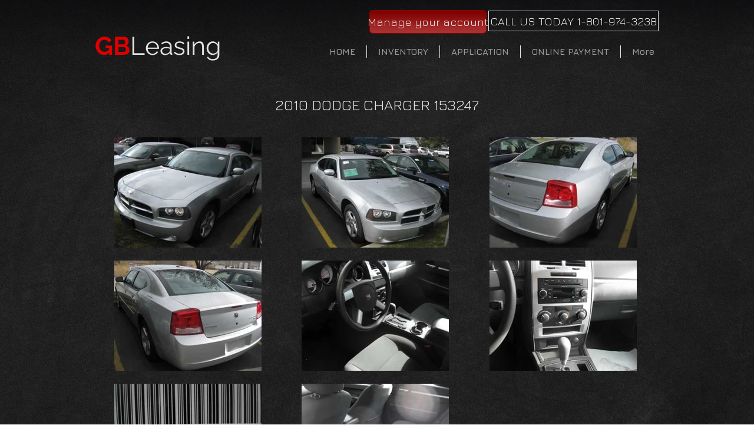

--- FILE ---
content_type: text/html; charset=UTF-8
request_url: https://www.gbleasing.com/copy-of-2016-dodge-charger-105228
body_size: 175957
content:
<!DOCTYPE html>
<html lang="en">
<head>
  
  <!-- SEO Tags -->
  <title>2010 DODGE CHARGER 153247 | gbleasing</title>
  <link rel="canonical" href="https://www.gbleasing.com/copy-of-2016-dodge-charger-105228"/>
  <meta property="og:title" content="2010 DODGE CHARGER 153247 | gbleasing"/>
  <meta property="og:url" content="https://www.gbleasing.com/copy-of-2016-dodge-charger-105228"/>
  <meta property="og:site_name" content="gbleasing"/>
  <meta property="og:type" content="website"/>
  <meta name="twitter:card" content="summary_large_image"/>
  <meta name="twitter:title" content="2010 DODGE CHARGER 153247 | gbleasing"/>

  
  <meta charset='utf-8'>
  <meta name="viewport" content="width=device-width, initial-scale=1" id="wixDesktopViewport" />
  <meta http-equiv="X-UA-Compatible" content="IE=edge">
  <meta name="generator" content="Wix.com Website Builder"/>

  <link rel="icon" sizes="192x192" href="https://static.parastorage.com/client/pfavico.ico" type="image/x-icon"/>
  <link rel="shortcut icon" href="https://static.parastorage.com/client/pfavico.ico" type="image/x-icon"/>
  <link rel="apple-touch-icon" href="https://static.parastorage.com/client/pfavico.ico" type="image/x-icon"/>

  <!-- Safari Pinned Tab Icon -->
  <!-- <link rel="mask-icon" href="https://static.parastorage.com/client/pfavico.ico"> -->

  <!-- Original trials -->
  


  <!-- Segmenter Polyfill -->
  <script>
    if (!window.Intl || !window.Intl.Segmenter) {
      (function() {
        var script = document.createElement('script');
        script.src = 'https://static.parastorage.com/unpkg/@formatjs/intl-segmenter@11.7.10/polyfill.iife.js';
        document.head.appendChild(script);
      })();
    }
  </script>

  <!-- Legacy Polyfills -->
  <script nomodule="" src="https://static.parastorage.com/unpkg/core-js-bundle@3.2.1/minified.js"></script>
  <script nomodule="" src="https://static.parastorage.com/unpkg/focus-within-polyfill@5.0.9/dist/focus-within-polyfill.js"></script>

  <!-- Performance API Polyfills -->
  <script>
  (function () {
    var noop = function noop() {};
    if ("performance" in window === false) {
      window.performance = {};
    }
    window.performance.mark = performance.mark || noop;
    window.performance.measure = performance.measure || noop;
    if ("now" in window.performance === false) {
      var nowOffset = Date.now();
      if (performance.timing && performance.timing.navigationStart) {
        nowOffset = performance.timing.navigationStart;
      }
      window.performance.now = function now() {
        return Date.now() - nowOffset;
      };
    }
  })();
  </script>

  <!-- Globals Definitions -->
  <script>
    (function () {
      var now = Date.now()
      window.initialTimestamps = {
        initialTimestamp: now,
        initialRequestTimestamp: Math.round(performance.timeOrigin ? performance.timeOrigin : now - performance.now())
      }

      window.thunderboltTag = "libs-releases-GA-local"
      window.thunderboltVersion = "1.16780.0"
    })();
  </script>

  <!-- Essential Viewer Model -->
  <script type="application/json" id="wix-essential-viewer-model">{"fleetConfig":{"fleetName":"thunderbolt-seo-isolated-renderer","type":"GA","code":0},"mode":{"qa":false,"enableTestApi":false,"debug":false,"ssrIndicator":false,"ssrOnly":false,"siteAssetsFallback":"enable","versionIndicator":false},"componentsLibrariesTopology":[{"artifactId":"editor-elements","namespace":"wixui","url":"https:\/\/static.parastorage.com\/services\/editor-elements\/1.14853.0"},{"artifactId":"editor-elements","namespace":"dsgnsys","url":"https:\/\/static.parastorage.com\/services\/editor-elements\/1.14853.0"}],"siteFeaturesConfigs":{"sessionManager":{"isRunningInDifferentSiteContext":false}},"language":{"userLanguage":"en"},"siteAssets":{"clientTopology":{"mediaRootUrl":"https:\/\/static.wixstatic.com","staticMediaUrl":"https:\/\/static.wixstatic.com\/media","moduleRepoUrl":"https:\/\/static.parastorage.com\/unpkg","fileRepoUrl":"https:\/\/static.parastorage.com\/services","viewerAppsUrl":"https:\/\/viewer-apps.parastorage.com","viewerAssetsUrl":"https:\/\/viewer-assets.parastorage.com","siteAssetsUrl":"https:\/\/siteassets.parastorage.com","pageJsonServerUrls":["https:\/\/pages.parastorage.com","https:\/\/staticorigin.wixstatic.com","https:\/\/www.gbleasing.com","https:\/\/fallback.wix.com\/wix-html-editor-pages-webapp\/page"],"pathOfTBModulesInFileRepoForFallback":"wix-thunderbolt\/dist\/"}},"siteFeatures":["accessibility","appMonitoring","assetsLoader","businessLogger","captcha","clickHandlerRegistrar","commonConfig","componentsLoader","componentsRegistry","consentPolicy","cyclicTabbing","domSelectors","environmentWixCodeSdk","environment","locationWixCodeSdk","mpaNavigation","navigationManager","navigationPhases","pages","panorama","renderer","reporter","router","scrollRestoration","seoWixCodeSdk","seo","sessionManager","siteMembersWixCodeSdk","siteMembers","siteScrollBlocker","siteWixCodeSdk","speculationRules","ssrCache","stores","structureApi","thunderboltInitializer","tpaCommons","translations","usedPlatformApis","warmupData","windowMessageRegistrar","windowWixCodeSdk","wixEmbedsApi","componentsReact","platform"],"site":{"externalBaseUrl":"https:\/\/www.gbleasing.com","isSEO":true},"media":{"staticMediaUrl":"https:\/\/static.wixstatic.com\/media","mediaRootUrl":"https:\/\/static.wixstatic.com\/","staticVideoUrl":"https:\/\/video.wixstatic.com\/"},"requestUrl":"https:\/\/www.gbleasing.com\/copy-of-2016-dodge-charger-105228","rollout":{"siteAssetsVersionsRollout":false,"isDACRollout":0,"isTBRollout":false},"commonConfig":{"brand":"wix","host":"VIEWER","bsi":"","consentPolicy":{},"consentPolicyHeader":{},"siteRevision":"3390","renderingFlow":"NONE","language":"en","locale":"en-us"},"interactionSampleRatio":0.01,"dynamicModelUrl":"https:\/\/www.gbleasing.com\/_api\/v2\/dynamicmodel","accessTokensUrl":"https:\/\/www.gbleasing.com\/_api\/v1\/access-tokens","isExcludedFromSecurityExperiments":false,"experiments":{"specs.thunderbolt.hardenFetchAndXHR":true,"specs.thunderbolt.securityExperiments":true}}</script>
  <script>window.viewerModel = JSON.parse(document.getElementById('wix-essential-viewer-model').textContent)</script>

  <script>
    window.commonConfig = viewerModel.commonConfig
  </script>

  
  <!-- BEGIN handleAccessTokens bundle -->

  <script data-url="https://static.parastorage.com/services/wix-thunderbolt/dist/handleAccessTokens.inline.4f2f9a53.bundle.min.js">(()=>{"use strict";function e(e){let{context:o,property:r,value:n,enumerable:i=!0}=e,c=e.get,l=e.set;if(!r||void 0===n&&!c&&!l)return new Error("property and value are required");let a=o||globalThis,s=a?.[r],u={};if(void 0!==n)u.value=n;else{if(c){let e=t(c);e&&(u.get=e)}if(l){let e=t(l);e&&(u.set=e)}}let p={...u,enumerable:i||!1,configurable:!1};void 0!==n&&(p.writable=!1);try{Object.defineProperty(a,r,p)}catch(e){return e instanceof TypeError?s:e}return s}function t(e,t){return"function"==typeof e?e:!0===e?.async&&"function"==typeof e.func?t?async function(t){return e.func(t)}:async function(){return e.func()}:"function"==typeof e?.func?e.func:void 0}try{e({property:"strictDefine",value:e})}catch{}try{e({property:"defineStrictObject",value:r})}catch{}try{e({property:"defineStrictMethod",value:n})}catch{}var o=["toString","toLocaleString","valueOf","constructor","prototype"];function r(t){let{context:n,property:c,propertiesToExclude:l=[],skipPrototype:a=!1,hardenPrototypePropertiesToExclude:s=[]}=t;if(!c)return new Error("property is required");let u=(n||globalThis)[c],p={},f=i(n,c);u&&("object"==typeof u||"function"==typeof u)&&Reflect.ownKeys(u).forEach(t=>{if(!l.includes(t)&&!o.includes(t)){let o=i(u,t);if(o&&(o.writable||o.configurable)){let{value:r,get:n,set:i,enumerable:c=!1}=o,l={};void 0!==r?l.value=r:n?l.get=n:i&&(l.set=i);try{let o=e({context:u,property:t,...l,enumerable:c});p[t]=o}catch(e){if(!(e instanceof TypeError))throw e;try{p[t]=o.value||o.get||o.set}catch{}}}}});let d={originalObject:u,originalProperties:p};if(!a&&void 0!==u?.prototype){let e=r({context:u,property:"prototype",propertiesToExclude:s,skipPrototype:!0});e instanceof Error||(d.originalPrototype=e?.originalObject,d.originalPrototypeProperties=e?.originalProperties)}return e({context:n,property:c,value:u,enumerable:f?.enumerable}),d}function n(t,o){let r=(o||globalThis)[t],n=i(o||globalThis,t);return r&&n&&(n.writable||n.configurable)?(Object.freeze(r),e({context:globalThis,property:t,value:r})):r}function i(e,t){if(e&&t)try{return Reflect.getOwnPropertyDescriptor(e,t)}catch{return}}function c(e){if("string"!=typeof e)return e;try{return decodeURIComponent(e).toLowerCase().trim()}catch{return e.toLowerCase().trim()}}function l(e,t){let o="";if("string"==typeof e)o=e.split("=")[0]?.trim()||"";else{if(!e||"string"!=typeof e.name)return!1;o=e.name}return t.has(c(o)||"")}function a(e,t){let o;return o="string"==typeof e?e.split(";").map(e=>e.trim()).filter(e=>e.length>0):e||[],o.filter(e=>!l(e,t))}var s=null;function u(){return null===s&&(s=typeof Document>"u"?void 0:Object.getOwnPropertyDescriptor(Document.prototype,"cookie")),s}function p(t,o){if(!globalThis?.cookieStore)return;let r=globalThis.cookieStore.get.bind(globalThis.cookieStore),n=globalThis.cookieStore.getAll.bind(globalThis.cookieStore),i=globalThis.cookieStore.set.bind(globalThis.cookieStore),c=globalThis.cookieStore.delete.bind(globalThis.cookieStore);return e({context:globalThis.CookieStore.prototype,property:"get",value:async function(e){return l(("string"==typeof e?e:e.name)||"",t)?null:r.call(this,e)},enumerable:!0}),e({context:globalThis.CookieStore.prototype,property:"getAll",value:async function(){return a(await n.apply(this,Array.from(arguments)),t)},enumerable:!0}),e({context:globalThis.CookieStore.prototype,property:"set",value:async function(){let e=Array.from(arguments);if(!l(1===e.length?e[0].name:e[0],t))return i.apply(this,e);o&&console.warn(o)},enumerable:!0}),e({context:globalThis.CookieStore.prototype,property:"delete",value:async function(){let e=Array.from(arguments);if(!l(1===e.length?e[0].name:e[0],t))return c.apply(this,e)},enumerable:!0}),e({context:globalThis.cookieStore,property:"prototype",value:globalThis.CookieStore.prototype,enumerable:!1}),e({context:globalThis,property:"cookieStore",value:globalThis.cookieStore,enumerable:!0}),{get:r,getAll:n,set:i,delete:c}}var f=["TextEncoder","TextDecoder","XMLHttpRequestEventTarget","EventTarget","URL","JSON","Reflect","Object","Array","Map","Set","WeakMap","WeakSet","Promise","Symbol","Error"],d=["addEventListener","removeEventListener","dispatchEvent","encodeURI","encodeURIComponent","decodeURI","decodeURIComponent"];const y=(e,t)=>{try{const o=t?t.get.call(document):document.cookie;return o.split(";").map(e=>e.trim()).filter(t=>t?.startsWith(e))[0]?.split("=")[1]}catch(e){return""}},g=(e="",t="",o="/")=>`${e}=; ${t?`domain=${t};`:""} max-age=0; path=${o}; expires=Thu, 01 Jan 1970 00:00:01 GMT`;function m(){(function(){if("undefined"!=typeof window){const e=performance.getEntriesByType("navigation")[0];return"back_forward"===(e?.type||"")}return!1})()&&function(){const{counter:e}=function(){const e=b("getItem");if(e){const[t,o]=e.split("-"),r=o?parseInt(o,10):0;if(r>=3){const e=t?Number(t):0;if(Date.now()-e>6e4)return{counter:0}}return{counter:r}}return{counter:0}}();e<3?(!function(e=1){b("setItem",`${Date.now()}-${e}`)}(e+1),window.location.reload()):console.error("ATS: Max reload attempts reached")}()}function b(e,t){try{return sessionStorage[e]("reload",t||"")}catch(e){console.error("ATS: Error calling sessionStorage:",e)}}const h="client-session-bind",v="sec-fetch-unsupported",{experiments:w}=window.viewerModel,T=[h,"client-binding",v,"svSession","smSession","server-session-bind","wixSession2","wixSession3"].map(e=>e.toLowerCase()),{cookie:S}=function(t,o){let r=new Set(t);return e({context:document,property:"cookie",set:{func:e=>function(e,t,o,r){let n=u(),i=c(t.split(";")[0]||"")||"";[...o].every(e=>!i.startsWith(e.toLowerCase()))&&n?.set?n.set.call(e,t):r&&console.warn(r)}(document,e,r,o)},get:{func:()=>function(e,t){let o=u();if(!o?.get)throw new Error("Cookie descriptor or getter not available");return a(o.get.call(e),t).join("; ")}(document,r)},enumerable:!0}),{cookieStore:p(r,o),cookie:u()}}(T),k="tbReady",x="security_overrideGlobals",{experiments:E,siteFeaturesConfigs:C,accessTokensUrl:P}=window.viewerModel,R=P,M={},O=(()=>{const e=y(h,S);if(w["specs.thunderbolt.browserCacheReload"]){y(v,S)||e?b("removeItem"):m()}return(()=>{const e=g(h),t=g(h,location.hostname);S.set.call(document,e),S.set.call(document,t)})(),e})();O&&(M["client-binding"]=O);const D=fetch;addEventListener(k,function e(t){const{logger:o}=t.detail;try{window.tb.init({fetch:D,fetchHeaders:M})}catch(e){const t=new Error("TB003");o.meter(`${x}_${t.message}`,{paramsOverrides:{errorType:x,eventString:t.message}}),window?.viewerModel?.mode.debug&&console.error(e)}finally{removeEventListener(k,e)}}),E["specs.thunderbolt.hardenFetchAndXHR"]||(window.fetchDynamicModel=()=>C.sessionManager.isRunningInDifferentSiteContext?Promise.resolve({}):fetch(R,{credentials:"same-origin",headers:M}).then(function(e){if(!e.ok)throw new Error(`[${e.status}]${e.statusText}`);return e.json()}),window.dynamicModelPromise=window.fetchDynamicModel())})();
//# sourceMappingURL=https://static.parastorage.com/services/wix-thunderbolt/dist/handleAccessTokens.inline.4f2f9a53.bundle.min.js.map</script>

<!-- END handleAccessTokens bundle -->

<!-- BEGIN overrideGlobals bundle -->

<script data-url="https://static.parastorage.com/services/wix-thunderbolt/dist/overrideGlobals.inline.ec13bfcf.bundle.min.js">(()=>{"use strict";function e(e){let{context:r,property:o,value:n,enumerable:i=!0}=e,c=e.get,a=e.set;if(!o||void 0===n&&!c&&!a)return new Error("property and value are required");let l=r||globalThis,u=l?.[o],s={};if(void 0!==n)s.value=n;else{if(c){let e=t(c);e&&(s.get=e)}if(a){let e=t(a);e&&(s.set=e)}}let p={...s,enumerable:i||!1,configurable:!1};void 0!==n&&(p.writable=!1);try{Object.defineProperty(l,o,p)}catch(e){return e instanceof TypeError?u:e}return u}function t(e,t){return"function"==typeof e?e:!0===e?.async&&"function"==typeof e.func?t?async function(t){return e.func(t)}:async function(){return e.func()}:"function"==typeof e?.func?e.func:void 0}try{e({property:"strictDefine",value:e})}catch{}try{e({property:"defineStrictObject",value:o})}catch{}try{e({property:"defineStrictMethod",value:n})}catch{}var r=["toString","toLocaleString","valueOf","constructor","prototype"];function o(t){let{context:n,property:c,propertiesToExclude:a=[],skipPrototype:l=!1,hardenPrototypePropertiesToExclude:u=[]}=t;if(!c)return new Error("property is required");let s=(n||globalThis)[c],p={},f=i(n,c);s&&("object"==typeof s||"function"==typeof s)&&Reflect.ownKeys(s).forEach(t=>{if(!a.includes(t)&&!r.includes(t)){let r=i(s,t);if(r&&(r.writable||r.configurable)){let{value:o,get:n,set:i,enumerable:c=!1}=r,a={};void 0!==o?a.value=o:n?a.get=n:i&&(a.set=i);try{let r=e({context:s,property:t,...a,enumerable:c});p[t]=r}catch(e){if(!(e instanceof TypeError))throw e;try{p[t]=r.value||r.get||r.set}catch{}}}}});let d={originalObject:s,originalProperties:p};if(!l&&void 0!==s?.prototype){let e=o({context:s,property:"prototype",propertiesToExclude:u,skipPrototype:!0});e instanceof Error||(d.originalPrototype=e?.originalObject,d.originalPrototypeProperties=e?.originalProperties)}return e({context:n,property:c,value:s,enumerable:f?.enumerable}),d}function n(t,r){let o=(r||globalThis)[t],n=i(r||globalThis,t);return o&&n&&(n.writable||n.configurable)?(Object.freeze(o),e({context:globalThis,property:t,value:o})):o}function i(e,t){if(e&&t)try{return Reflect.getOwnPropertyDescriptor(e,t)}catch{return}}function c(e){if("string"!=typeof e)return e;try{return decodeURIComponent(e).toLowerCase().trim()}catch{return e.toLowerCase().trim()}}function a(e,t){return e instanceof Headers?e.forEach((r,o)=>{l(o,t)||e.delete(o)}):Object.keys(e).forEach(r=>{l(r,t)||delete e[r]}),e}function l(e,t){return!t.has(c(e)||"")}function u(e,t){let r=!0,o=function(e){let t,r;if(globalThis.Request&&e instanceof Request)t=e.url;else{if("function"!=typeof e?.toString)throw new Error("Unsupported type for url");t=e.toString()}try{return new URL(t).pathname}catch{return r=t.replace(/#.+/gi,"").split("?").shift(),r.startsWith("/")?r:`/${r}`}}(e),n=c(o);return n&&t.some(e=>n.includes(e))&&(r=!1),r}function s(t,r,o){let n=fetch,i=XMLHttpRequest,c=new Set(r);function s(){let e=new i,r=e.open,n=e.setRequestHeader;return e.open=function(){let n=Array.from(arguments),i=n[1];if(n.length<2||u(i,t))return r.apply(e,n);throw new Error(o||`Request not allowed for path ${i}`)},e.setRequestHeader=function(t,r){l(decodeURIComponent(t),c)&&n.call(e,t,r)},e}return e({property:"fetch",value:function(){let e=function(e,t){return globalThis.Request&&e[0]instanceof Request&&e[0]?.headers?a(e[0].headers,t):e[1]?.headers&&a(e[1].headers,t),e}(arguments,c);return u(arguments[0],t)?n.apply(globalThis,Array.from(e)):new Promise((e,t)=>{t(new Error(o||`Request not allowed for path ${arguments[0]}`))})},enumerable:!0}),e({property:"XMLHttpRequest",value:s,enumerable:!0}),Object.keys(i).forEach(e=>{s[e]=i[e]}),{fetch:n,XMLHttpRequest:i}}var p=["TextEncoder","TextDecoder","XMLHttpRequestEventTarget","EventTarget","URL","JSON","Reflect","Object","Array","Map","Set","WeakMap","WeakSet","Promise","Symbol","Error"],f=["addEventListener","removeEventListener","dispatchEvent","encodeURI","encodeURIComponent","decodeURI","decodeURIComponent"];const d=function(){let t=globalThis.open,r=document.open;function o(e,r,o){let n="string"!=typeof e,i=t.call(window,e,r,o);return n||e&&function(e){return e.startsWith("//")&&/(?:[a-z0-9](?:[a-z0-9-]{0,61}[a-z0-9])?\.)+[a-z0-9][a-z0-9-]{0,61}[a-z0-9]/g.test(`${location.protocol}:${e}`)&&(e=`${location.protocol}${e}`),!e.startsWith("http")||new URL(e).hostname===location.hostname}(e)?{}:i}return e({property:"open",value:o,context:globalThis,enumerable:!0}),e({property:"open",value:function(e,t,n){return e?o(e,t,n):r.call(document,e||"",t||"",n||"")},context:document,enumerable:!0}),{open:t,documentOpen:r}},y=function(){let t=document.createElement,r=Element.prototype.setAttribute,o=Element.prototype.setAttributeNS;return e({property:"createElement",context:document,value:function(n,i){let a=t.call(document,n,i);if("iframe"===c(n)){e({property:"srcdoc",context:a,get:()=>"",set:()=>{console.warn("`srcdoc` is not allowed in iframe elements.")}});let t=function(e,t){"srcdoc"!==e.toLowerCase()?r.call(a,e,t):console.warn("`srcdoc` attribute is not allowed to be set.")},n=function(e,t,r){"srcdoc"!==t.toLowerCase()?o.call(a,e,t,r):console.warn("`srcdoc` attribute is not allowed to be set.")};a.setAttribute=t,a.setAttributeNS=n}return a},enumerable:!0}),{createElement:t,setAttribute:r,setAttributeNS:o}},m=["client-binding"],b=["/_api/v1/access-tokens","/_api/v2/dynamicmodel","/_api/one-app-session-web/v3/businesses"],h=function(){let t=setTimeout,r=setInterval;return o("setTimeout",0,globalThis),o("setInterval",0,globalThis),{setTimeout:t,setInterval:r};function o(t,r,o){let n=o||globalThis,i=n[t];if(!i||"function"!=typeof i)throw new Error(`Function ${t} not found or is not a function`);e({property:t,value:function(){let e=Array.from(arguments);if("string"!=typeof e[r])return i.apply(n,e);console.warn(`Calling ${t} with a String Argument at index ${r} is not allowed`)},context:o,enumerable:!0})}},v=function(){if(navigator&&"serviceWorker"in navigator){let t=navigator.serviceWorker.register;return e({context:navigator.serviceWorker,property:"register",value:function(){console.log("Service worker registration is not allowed")},enumerable:!0}),{register:t}}return{}};performance.mark("overrideGlobals started");const{isExcludedFromSecurityExperiments:g,experiments:w}=window.viewerModel,E=!g&&w["specs.thunderbolt.securityExperiments"];try{d(),E&&y(),w["specs.thunderbolt.hardenFetchAndXHR"]&&E&&s(b,m),v(),(e=>{let t=[],r=[];r=r.concat(["TextEncoder","TextDecoder"]),e&&(r=r.concat(["XMLHttpRequestEventTarget","EventTarget"])),r=r.concat(["URL","JSON"]),e&&(t=t.concat(["addEventListener","removeEventListener"])),t=t.concat(["encodeURI","encodeURIComponent","decodeURI","decodeURIComponent"]),r=r.concat(["String","Number"]),e&&r.push("Object"),r=r.concat(["Reflect"]),t.forEach(e=>{n(e),["addEventListener","removeEventListener"].includes(e)&&n(e,document)}),r.forEach(e=>{o({property:e})})})(E),E&&h()}catch(e){window?.viewerModel?.mode.debug&&console.error(e);const t=new Error("TB006");window.fedops?.reportError(t,"security_overrideGlobals"),window.Sentry?window.Sentry.captureException(t):globalThis.defineStrictProperty("sentryBuffer",[t],window,!1)}performance.mark("overrideGlobals ended")})();
//# sourceMappingURL=https://static.parastorage.com/services/wix-thunderbolt/dist/overrideGlobals.inline.ec13bfcf.bundle.min.js.map</script>

<!-- END overrideGlobals bundle -->


  
  <script>
    window.commonConfig = viewerModel.commonConfig

	
  </script>

  <!-- Initial CSS -->
  <style data-url="https://static.parastorage.com/services/wix-thunderbolt/dist/main.347af09f.min.css">@keyframes slide-horizontal-new{0%{transform:translateX(100%)}}@keyframes slide-horizontal-old{80%{opacity:1}to{opacity:0;transform:translateX(-100%)}}@keyframes slide-vertical-new{0%{transform:translateY(-100%)}}@keyframes slide-vertical-old{80%{opacity:1}to{opacity:0;transform:translateY(100%)}}@keyframes out-in-new{0%{opacity:0}}@keyframes out-in-old{to{opacity:0}}:root:active-view-transition{view-transition-name:none}::view-transition{pointer-events:none}:root:active-view-transition::view-transition-new(page-group),:root:active-view-transition::view-transition-old(page-group){animation-duration:.6s;cursor:wait;pointer-events:all}:root:active-view-transition-type(SlideHorizontal)::view-transition-old(page-group){animation:slide-horizontal-old .6s cubic-bezier(.83,0,.17,1) forwards;mix-blend-mode:normal}:root:active-view-transition-type(SlideHorizontal)::view-transition-new(page-group){animation:slide-horizontal-new .6s cubic-bezier(.83,0,.17,1) backwards;mix-blend-mode:normal}:root:active-view-transition-type(SlideVertical)::view-transition-old(page-group){animation:slide-vertical-old .6s cubic-bezier(.83,0,.17,1) forwards;mix-blend-mode:normal}:root:active-view-transition-type(SlideVertical)::view-transition-new(page-group){animation:slide-vertical-new .6s cubic-bezier(.83,0,.17,1) backwards;mix-blend-mode:normal}:root:active-view-transition-type(OutIn)::view-transition-old(page-group){animation:out-in-old .35s cubic-bezier(.22,1,.36,1) forwards}:root:active-view-transition-type(OutIn)::view-transition-new(page-group){animation:out-in-new .35s cubic-bezier(.64,0,.78,0) .35s backwards}@media(prefers-reduced-motion:reduce){::view-transition-group(*),::view-transition-new(*),::view-transition-old(*){animation:none!important}}body,html{background:transparent;border:0;margin:0;outline:0;padding:0;vertical-align:baseline}body{--scrollbar-width:0px;font-family:Arial,Helvetica,sans-serif;font-size:10px}body,html{height:100%}body{overflow-x:auto;overflow-y:scroll}body:not(.responsive) #site-root{min-width:var(--site-width);width:100%}body:not([data-js-loaded]) [data-hide-prejs]{visibility:hidden}interact-element{display:contents}#SITE_CONTAINER{position:relative}:root{--one-unit:1vw;--section-max-width:9999px;--spx-stopper-max:9999px;--spx-stopper-min:0px;--browser-zoom:1}@supports(-webkit-appearance:none) and (stroke-color:transparent){:root{--safari-sticky-fix:opacity;--experimental-safari-sticky-fix:translateZ(0)}}@supports(container-type:inline-size){:root{--one-unit:1cqw}}[id^=oldHoverBox-]{mix-blend-mode:plus-lighter;transition:opacity .5s ease,visibility .5s ease}[data-mesh-id$=inlineContent-gridContainer]:has(>[id^=oldHoverBox-]){isolation:isolate}</style>
<style data-url="https://static.parastorage.com/services/wix-thunderbolt/dist/main.renderer.9cb0985f.min.css">a,abbr,acronym,address,applet,b,big,blockquote,button,caption,center,cite,code,dd,del,dfn,div,dl,dt,em,fieldset,font,footer,form,h1,h2,h3,h4,h5,h6,header,i,iframe,img,ins,kbd,label,legend,li,nav,object,ol,p,pre,q,s,samp,section,small,span,strike,strong,sub,sup,table,tbody,td,tfoot,th,thead,title,tr,tt,u,ul,var{background:transparent;border:0;margin:0;outline:0;padding:0;vertical-align:baseline}input,select,textarea{box-sizing:border-box;font-family:Helvetica,Arial,sans-serif}ol,ul{list-style:none}blockquote,q{quotes:none}ins{text-decoration:none}del{text-decoration:line-through}table{border-collapse:collapse;border-spacing:0}a{cursor:pointer;text-decoration:none}.testStyles{overflow-y:hidden}.reset-button{-webkit-appearance:none;background:none;border:0;color:inherit;font:inherit;line-height:normal;outline:0;overflow:visible;padding:0;-webkit-user-select:none;-moz-user-select:none;-ms-user-select:none}:focus{outline:none}body.device-mobile-optimized:not(.disable-site-overflow){overflow-x:hidden;overflow-y:scroll}body.device-mobile-optimized:not(.responsive) #SITE_CONTAINER{margin-left:auto;margin-right:auto;overflow-x:visible;position:relative;width:320px}body.device-mobile-optimized:not(.responsive):not(.blockSiteScrolling) #SITE_CONTAINER{margin-top:0}body.device-mobile-optimized>*{max-width:100%!important}body.device-mobile-optimized #site-root{overflow-x:hidden;overflow-y:hidden}@supports(overflow:clip){body.device-mobile-optimized #site-root{overflow-x:clip;overflow-y:clip}}body.device-mobile-non-optimized #SITE_CONTAINER #site-root{overflow-x:clip;overflow-y:clip}body.device-mobile-non-optimized.fullScreenMode{background-color:#5f6360}body.device-mobile-non-optimized.fullScreenMode #MOBILE_ACTIONS_MENU,body.device-mobile-non-optimized.fullScreenMode #SITE_BACKGROUND,body.device-mobile-non-optimized.fullScreenMode #site-root,body.fullScreenMode #WIX_ADS{visibility:hidden}body.fullScreenMode{overflow-x:hidden!important;overflow-y:hidden!important}body.fullScreenMode.device-mobile-optimized #TINY_MENU{opacity:0;pointer-events:none}body.fullScreenMode-scrollable.device-mobile-optimized{overflow-x:hidden!important;overflow-y:auto!important}body.fullScreenMode-scrollable.device-mobile-optimized #masterPage,body.fullScreenMode-scrollable.device-mobile-optimized #site-root{overflow-x:hidden!important;overflow-y:hidden!important}body.fullScreenMode-scrollable.device-mobile-optimized #SITE_BACKGROUND,body.fullScreenMode-scrollable.device-mobile-optimized #masterPage{height:auto!important}body.fullScreenMode-scrollable.device-mobile-optimized #masterPage.mesh-layout{height:0!important}body.blockSiteScrolling,body.siteScrollingBlocked{position:fixed;width:100%}body.blockSiteScrolling #SITE_CONTAINER{margin-top:calc(var(--blocked-site-scroll-margin-top)*-1)}#site-root{margin:0 auto;min-height:100%;position:relative;top:var(--wix-ads-height)}#site-root img:not([src]){visibility:hidden}#site-root svg img:not([src]){visibility:visible}.auto-generated-link{color:inherit}#SCROLL_TO_BOTTOM,#SCROLL_TO_TOP{height:0}.has-click-trigger{cursor:pointer}.fullScreenOverlay{bottom:0;display:flex;justify-content:center;left:0;overflow-y:hidden;position:fixed;right:0;top:-60px;z-index:1005}.fullScreenOverlay>.fullScreenOverlayContent{bottom:0;left:0;margin:0 auto;overflow:hidden;position:absolute;right:0;top:60px;transform:translateZ(0)}[data-mesh-id$=centeredContent],[data-mesh-id$=form],[data-mesh-id$=inlineContent]{pointer-events:none;position:relative}[data-mesh-id$=-gridWrapper],[data-mesh-id$=-rotated-wrapper]{pointer-events:none}[data-mesh-id$=-gridContainer]>*,[data-mesh-id$=-rotated-wrapper]>*,[data-mesh-id$=inlineContent]>:not([data-mesh-id$=-gridContainer]){pointer-events:auto}.device-mobile-optimized #masterPage.mesh-layout #SOSP_CONTAINER_CUSTOM_ID{grid-area:2/1/3/2;-ms-grid-row:2;position:relative}#masterPage.mesh-layout{-ms-grid-rows:max-content max-content min-content max-content;-ms-grid-columns:100%;align-items:start;display:-ms-grid;display:grid;grid-template-columns:100%;grid-template-rows:max-content max-content min-content max-content;justify-content:stretch}#masterPage.mesh-layout #PAGES_CONTAINER,#masterPage.mesh-layout #SITE_FOOTER-placeholder,#masterPage.mesh-layout #SITE_FOOTER_WRAPPER,#masterPage.mesh-layout #SITE_HEADER-placeholder,#masterPage.mesh-layout #SITE_HEADER_WRAPPER,#masterPage.mesh-layout #SOSP_CONTAINER_CUSTOM_ID[data-state~=mobileView],#masterPage.mesh-layout #soapAfterPagesContainer,#masterPage.mesh-layout #soapBeforePagesContainer{-ms-grid-row-align:start;-ms-grid-column-align:start;-ms-grid-column:1}#masterPage.mesh-layout #SITE_HEADER-placeholder,#masterPage.mesh-layout #SITE_HEADER_WRAPPER{grid-area:1/1/2/2;-ms-grid-row:1}#masterPage.mesh-layout #PAGES_CONTAINER,#masterPage.mesh-layout #soapAfterPagesContainer,#masterPage.mesh-layout #soapBeforePagesContainer{grid-area:3/1/4/2;-ms-grid-row:3}#masterPage.mesh-layout #soapAfterPagesContainer,#masterPage.mesh-layout #soapBeforePagesContainer{width:100%}#masterPage.mesh-layout #PAGES_CONTAINER{align-self:stretch}#masterPage.mesh-layout main#PAGES_CONTAINER{display:block}#masterPage.mesh-layout #SITE_FOOTER-placeholder,#masterPage.mesh-layout #SITE_FOOTER_WRAPPER{grid-area:4/1/5/2;-ms-grid-row:4}#masterPage.mesh-layout #SITE_PAGES,#masterPage.mesh-layout [data-mesh-id=PAGES_CONTAINERcenteredContent],#masterPage.mesh-layout [data-mesh-id=PAGES_CONTAINERinlineContent]{height:100%}#masterPage.mesh-layout.desktop>*{width:100%}#masterPage.mesh-layout #PAGES_CONTAINER,#masterPage.mesh-layout #SITE_FOOTER,#masterPage.mesh-layout #SITE_FOOTER_WRAPPER,#masterPage.mesh-layout #SITE_HEADER,#masterPage.mesh-layout #SITE_HEADER_WRAPPER,#masterPage.mesh-layout #SITE_PAGES,#masterPage.mesh-layout #masterPageinlineContent{position:relative}#masterPage.mesh-layout #SITE_HEADER{grid-area:1/1/2/2}#masterPage.mesh-layout #SITE_FOOTER{grid-area:4/1/5/2}#masterPage.mesh-layout.overflow-x-clip #SITE_FOOTER,#masterPage.mesh-layout.overflow-x-clip #SITE_HEADER{overflow-x:clip}[data-z-counter]{z-index:0}[data-z-counter="0"]{z-index:auto}.wixSiteProperties{-webkit-font-smoothing:antialiased;-moz-osx-font-smoothing:grayscale}:root{--wst-button-color-fill-primary:rgb(var(--color_48));--wst-button-color-border-primary:rgb(var(--color_49));--wst-button-color-text-primary:rgb(var(--color_50));--wst-button-color-fill-primary-hover:rgb(var(--color_51));--wst-button-color-border-primary-hover:rgb(var(--color_52));--wst-button-color-text-primary-hover:rgb(var(--color_53));--wst-button-color-fill-primary-disabled:rgb(var(--color_54));--wst-button-color-border-primary-disabled:rgb(var(--color_55));--wst-button-color-text-primary-disabled:rgb(var(--color_56));--wst-button-color-fill-secondary:rgb(var(--color_57));--wst-button-color-border-secondary:rgb(var(--color_58));--wst-button-color-text-secondary:rgb(var(--color_59));--wst-button-color-fill-secondary-hover:rgb(var(--color_60));--wst-button-color-border-secondary-hover:rgb(var(--color_61));--wst-button-color-text-secondary-hover:rgb(var(--color_62));--wst-button-color-fill-secondary-disabled:rgb(var(--color_63));--wst-button-color-border-secondary-disabled:rgb(var(--color_64));--wst-button-color-text-secondary-disabled:rgb(var(--color_65));--wst-color-fill-base-1:rgb(var(--color_36));--wst-color-fill-base-2:rgb(var(--color_37));--wst-color-fill-base-shade-1:rgb(var(--color_38));--wst-color-fill-base-shade-2:rgb(var(--color_39));--wst-color-fill-base-shade-3:rgb(var(--color_40));--wst-color-fill-accent-1:rgb(var(--color_41));--wst-color-fill-accent-2:rgb(var(--color_42));--wst-color-fill-accent-3:rgb(var(--color_43));--wst-color-fill-accent-4:rgb(var(--color_44));--wst-color-fill-background-primary:rgb(var(--color_11));--wst-color-fill-background-secondary:rgb(var(--color_12));--wst-color-text-primary:rgb(var(--color_15));--wst-color-text-secondary:rgb(var(--color_14));--wst-color-action:rgb(var(--color_18));--wst-color-disabled:rgb(var(--color_39));--wst-color-title:rgb(var(--color_45));--wst-color-subtitle:rgb(var(--color_46));--wst-color-line:rgb(var(--color_47));--wst-font-style-h2:var(--font_2);--wst-font-style-h3:var(--font_3);--wst-font-style-h4:var(--font_4);--wst-font-style-h5:var(--font_5);--wst-font-style-h6:var(--font_6);--wst-font-style-body-large:var(--font_7);--wst-font-style-body-medium:var(--font_8);--wst-font-style-body-small:var(--font_9);--wst-font-style-body-x-small:var(--font_10);--wst-color-custom-1:rgb(var(--color_13));--wst-color-custom-2:rgb(var(--color_16));--wst-color-custom-3:rgb(var(--color_17));--wst-color-custom-4:rgb(var(--color_19));--wst-color-custom-5:rgb(var(--color_20));--wst-color-custom-6:rgb(var(--color_21));--wst-color-custom-7:rgb(var(--color_22));--wst-color-custom-8:rgb(var(--color_23));--wst-color-custom-9:rgb(var(--color_24));--wst-color-custom-10:rgb(var(--color_25));--wst-color-custom-11:rgb(var(--color_26));--wst-color-custom-12:rgb(var(--color_27));--wst-color-custom-13:rgb(var(--color_28));--wst-color-custom-14:rgb(var(--color_29));--wst-color-custom-15:rgb(var(--color_30));--wst-color-custom-16:rgb(var(--color_31));--wst-color-custom-17:rgb(var(--color_32));--wst-color-custom-18:rgb(var(--color_33));--wst-color-custom-19:rgb(var(--color_34));--wst-color-custom-20:rgb(var(--color_35))}.wix-presets-wrapper{display:contents}</style>

  <meta name="format-detection" content="telephone=no">
  <meta name="skype_toolbar" content="skype_toolbar_parser_compatible">
  
  

  

  

  <!-- head performance data start -->
  
  <!-- head performance data end -->
  

    


    
<style data-href="https://static.parastorage.com/services/editor-elements-library/dist/thunderbolt/rb_wixui.thunderbolt_bootstrap.a1b00b19.min.css">.cwL6XW{cursor:pointer}.sNF2R0{opacity:0}.hLoBV3{transition:opacity var(--transition-duration) cubic-bezier(.37,0,.63,1)}.Rdf41z,.hLoBV3{opacity:1}.ftlZWo{transition:opacity var(--transition-duration) cubic-bezier(.37,0,.63,1)}.ATGlOr,.ftlZWo{opacity:0}.KQSXD0{transition:opacity var(--transition-duration) cubic-bezier(.64,0,.78,0)}.KQSXD0,.pagQKE{opacity:1}._6zG5H{opacity:0;transition:opacity var(--transition-duration) cubic-bezier(.22,1,.36,1)}.BB49uC{transform:translateX(100%)}.j9xE1V{transition:transform var(--transition-duration) cubic-bezier(.87,0,.13,1)}.ICs7Rs,.j9xE1V{transform:translateX(0)}.DxijZJ{transition:transform var(--transition-duration) cubic-bezier(.87,0,.13,1)}.B5kjYq,.DxijZJ{transform:translateX(-100%)}.cJijIV{transition:transform var(--transition-duration) cubic-bezier(.87,0,.13,1)}.cJijIV,.hOxaWM{transform:translateX(0)}.T9p3fN{transform:translateX(100%);transition:transform var(--transition-duration) cubic-bezier(.87,0,.13,1)}.qDxYJm{transform:translateY(100%)}.aA9V0P{transition:transform var(--transition-duration) cubic-bezier(.87,0,.13,1)}.YPXPAS,.aA9V0P{transform:translateY(0)}.Xf2zsA{transition:transform var(--transition-duration) cubic-bezier(.87,0,.13,1)}.Xf2zsA,.y7Kt7s{transform:translateY(-100%)}.EeUgMu{transition:transform var(--transition-duration) cubic-bezier(.87,0,.13,1)}.EeUgMu,.fdHrtm{transform:translateY(0)}.WIFaG4{transform:translateY(100%);transition:transform var(--transition-duration) cubic-bezier(.87,0,.13,1)}body:not(.responsive) .JsJXaX{overflow-x:clip}:root:active-view-transition .JsJXaX{view-transition-name:page-group}.AnQkDU{display:grid;grid-template-columns:1fr;grid-template-rows:1fr;height:100%}.AnQkDU>div{align-self:stretch!important;grid-area:1/1/2/2;justify-self:stretch!important}.StylableButton2545352419__root{-archetype:box;border:none;box-sizing:border-box;cursor:pointer;display:block;height:100%;min-height:10px;min-width:10px;padding:0;touch-action:manipulation;width:100%}.StylableButton2545352419__root[disabled]{pointer-events:none}.StylableButton2545352419__root:not(:hover):not([disabled]).StylableButton2545352419--hasBackgroundColor{background-color:var(--corvid-background-color)!important}.StylableButton2545352419__root:hover:not([disabled]).StylableButton2545352419--hasHoverBackgroundColor{background-color:var(--corvid-hover-background-color)!important}.StylableButton2545352419__root:not(:hover)[disabled].StylableButton2545352419--hasDisabledBackgroundColor{background-color:var(--corvid-disabled-background-color)!important}.StylableButton2545352419__root:not(:hover):not([disabled]).StylableButton2545352419--hasBorderColor{border-color:var(--corvid-border-color)!important}.StylableButton2545352419__root:hover:not([disabled]).StylableButton2545352419--hasHoverBorderColor{border-color:var(--corvid-hover-border-color)!important}.StylableButton2545352419__root:not(:hover)[disabled].StylableButton2545352419--hasDisabledBorderColor{border-color:var(--corvid-disabled-border-color)!important}.StylableButton2545352419__root.StylableButton2545352419--hasBorderRadius{border-radius:var(--corvid-border-radius)!important}.StylableButton2545352419__root.StylableButton2545352419--hasBorderWidth{border-width:var(--corvid-border-width)!important}.StylableButton2545352419__root:not(:hover):not([disabled]).StylableButton2545352419--hasColor,.StylableButton2545352419__root:not(:hover):not([disabled]).StylableButton2545352419--hasColor .StylableButton2545352419__label{color:var(--corvid-color)!important}.StylableButton2545352419__root:hover:not([disabled]).StylableButton2545352419--hasHoverColor,.StylableButton2545352419__root:hover:not([disabled]).StylableButton2545352419--hasHoverColor .StylableButton2545352419__label{color:var(--corvid-hover-color)!important}.StylableButton2545352419__root:not(:hover)[disabled].StylableButton2545352419--hasDisabledColor,.StylableButton2545352419__root:not(:hover)[disabled].StylableButton2545352419--hasDisabledColor .StylableButton2545352419__label{color:var(--corvid-disabled-color)!important}.StylableButton2545352419__link{-archetype:box;box-sizing:border-box;color:#000;text-decoration:none}.StylableButton2545352419__container{align-items:center;display:flex;flex-basis:auto;flex-direction:row;flex-grow:1;height:100%;justify-content:center;overflow:hidden;transition:all .2s ease,visibility 0s;width:100%}.StylableButton2545352419__label{-archetype:text;-controller-part-type:LayoutChildDisplayDropdown,LayoutFlexChildSpacing(first);max-width:100%;min-width:1.8em;overflow:hidden;text-align:center;text-overflow:ellipsis;transition:inherit;white-space:nowrap}.StylableButton2545352419__root.StylableButton2545352419--isMaxContent .StylableButton2545352419__label{text-overflow:unset}.StylableButton2545352419__root.StylableButton2545352419--isWrapText .StylableButton2545352419__label{min-width:10px;overflow-wrap:break-word;white-space:break-spaces;word-break:break-word}.StylableButton2545352419__icon{-archetype:icon;-controller-part-type:LayoutChildDisplayDropdown,LayoutFlexChildSpacing(last);flex-shrink:0;height:50px;min-width:1px;transition:inherit}.StylableButton2545352419__icon.StylableButton2545352419--override{display:block!important}.StylableButton2545352419__icon svg,.StylableButton2545352419__icon>span{display:flex;height:inherit;width:inherit}.StylableButton2545352419__root:not(:hover):not([disalbed]).StylableButton2545352419--hasIconColor .StylableButton2545352419__icon svg{fill:var(--corvid-icon-color)!important;stroke:var(--corvid-icon-color)!important}.StylableButton2545352419__root:hover:not([disabled]).StylableButton2545352419--hasHoverIconColor .StylableButton2545352419__icon svg{fill:var(--corvid-hover-icon-color)!important;stroke:var(--corvid-hover-icon-color)!important}.StylableButton2545352419__root:not(:hover)[disabled].StylableButton2545352419--hasDisabledIconColor .StylableButton2545352419__icon svg{fill:var(--corvid-disabled-icon-color)!important;stroke:var(--corvid-disabled-icon-color)!important}.aeyn4z{bottom:0;left:0;position:absolute;right:0;top:0}.qQrFOK{cursor:pointer}.VDJedC{-webkit-tap-highlight-color:rgba(0,0,0,0);fill:var(--corvid-fill-color,var(--fill));fill-opacity:var(--fill-opacity);stroke:var(--corvid-stroke-color,var(--stroke));stroke-opacity:var(--stroke-opacity);stroke-width:var(--stroke-width);filter:var(--drop-shadow,none);opacity:var(--opacity);transform:var(--flip)}.VDJedC,.VDJedC svg{bottom:0;left:0;position:absolute;right:0;top:0}.VDJedC svg{height:var(--svg-calculated-height,100%);margin:auto;padding:var(--svg-calculated-padding,0);width:var(--svg-calculated-width,100%)}.VDJedC svg:not([data-type=ugc]){overflow:visible}.l4CAhn *{vector-effect:non-scaling-stroke}.Z_l5lU{-webkit-text-size-adjust:100%;-moz-text-size-adjust:100%;text-size-adjust:100%}ol.font_100,ul.font_100{color:#080808;font-family:"Arial, Helvetica, sans-serif",serif;font-size:10px;font-style:normal;font-variant:normal;font-weight:400;letter-spacing:normal;line-height:normal;margin:0;text-decoration:none}ol.font_100 li,ul.font_100 li{margin-bottom:12px}ol.wix-list-text-align,ul.wix-list-text-align{list-style-position:inside}ol.wix-list-text-align h1,ol.wix-list-text-align h2,ol.wix-list-text-align h3,ol.wix-list-text-align h4,ol.wix-list-text-align h5,ol.wix-list-text-align h6,ol.wix-list-text-align p,ul.wix-list-text-align h1,ul.wix-list-text-align h2,ul.wix-list-text-align h3,ul.wix-list-text-align h4,ul.wix-list-text-align h5,ul.wix-list-text-align h6,ul.wix-list-text-align p{display:inline}.HQSswv{cursor:pointer}.yi6otz{clip:rect(0 0 0 0);border:0;height:1px;margin:-1px;overflow:hidden;padding:0;position:absolute;width:1px}.zQ9jDz [data-attr-richtext-marker=true]{display:block}.zQ9jDz [data-attr-richtext-marker=true] table{border-collapse:collapse;margin:15px 0;width:100%}.zQ9jDz [data-attr-richtext-marker=true] table td{padding:12px;position:relative}.zQ9jDz [data-attr-richtext-marker=true] table td:after{border-bottom:1px solid currentColor;border-left:1px solid currentColor;bottom:0;content:"";left:0;opacity:.2;position:absolute;right:0;top:0}.zQ9jDz [data-attr-richtext-marker=true] table tr td:last-child:after{border-right:1px solid currentColor}.zQ9jDz [data-attr-richtext-marker=true] table tr:first-child td:after{border-top:1px solid currentColor}@supports(-webkit-appearance:none) and (stroke-color:transparent){.qvSjx3>*>:first-child{vertical-align:top}}@supports(-webkit-touch-callout:none){.qvSjx3>*>:first-child{vertical-align:top}}.LkZBpT :is(p,h1,h2,h3,h4,h5,h6,ul,ol,span[data-attr-richtext-marker],blockquote,div) [class$=rich-text__text],.LkZBpT :is(p,h1,h2,h3,h4,h5,h6,ul,ol,span[data-attr-richtext-marker],blockquote,div)[class$=rich-text__text]{color:var(--corvid-color,currentColor)}.LkZBpT :is(p,h1,h2,h3,h4,h5,h6,ul,ol,span[data-attr-richtext-marker],blockquote,div) span[style*=color]{color:var(--corvid-color,currentColor)!important}.Kbom4H{direction:var(--text-direction);min-height:var(--min-height);min-width:var(--min-width)}.Kbom4H .upNqi2{word-wrap:break-word;height:100%;overflow-wrap:break-word;position:relative;width:100%}.Kbom4H .upNqi2 ul{list-style:disc inside}.Kbom4H .upNqi2 li{margin-bottom:12px}.MMl86N blockquote,.MMl86N div,.MMl86N h1,.MMl86N h2,.MMl86N h3,.MMl86N h4,.MMl86N h5,.MMl86N h6,.MMl86N p{letter-spacing:normal;line-height:normal}.gYHZuN{min-height:var(--min-height);min-width:var(--min-width)}.gYHZuN .upNqi2{word-wrap:break-word;height:100%;overflow-wrap:break-word;position:relative;width:100%}.gYHZuN .upNqi2 ol,.gYHZuN .upNqi2 ul{letter-spacing:normal;line-height:normal;margin-inline-start:.5em;padding-inline-start:1.3em}.gYHZuN .upNqi2 ul{list-style-type:disc}.gYHZuN .upNqi2 ol{list-style-type:decimal}.gYHZuN .upNqi2 ol ul,.gYHZuN .upNqi2 ul ul{line-height:normal;list-style-type:circle}.gYHZuN .upNqi2 ol ol ul,.gYHZuN .upNqi2 ol ul ul,.gYHZuN .upNqi2 ul ol ul,.gYHZuN .upNqi2 ul ul ul{line-height:normal;list-style-type:square}.gYHZuN .upNqi2 li{font-style:inherit;font-weight:inherit;letter-spacing:normal;line-height:inherit}.gYHZuN .upNqi2 h1,.gYHZuN .upNqi2 h2,.gYHZuN .upNqi2 h3,.gYHZuN .upNqi2 h4,.gYHZuN .upNqi2 h5,.gYHZuN .upNqi2 h6,.gYHZuN .upNqi2 p{letter-spacing:normal;line-height:normal;margin-block:0;margin:0}.gYHZuN .upNqi2 a{color:inherit}.MMl86N,.ku3DBC{word-wrap:break-word;direction:var(--text-direction);min-height:var(--min-height);min-width:var(--min-width);mix-blend-mode:var(--blendMode,normal);overflow-wrap:break-word;pointer-events:none;text-align:start;text-shadow:var(--textOutline,0 0 transparent),var(--textShadow,0 0 transparent);text-transform:var(--textTransform,"none")}.MMl86N>*,.ku3DBC>*{pointer-events:auto}.MMl86N li,.ku3DBC li{font-style:inherit;font-weight:inherit;letter-spacing:normal;line-height:inherit}.MMl86N ol,.MMl86N ul,.ku3DBC ol,.ku3DBC ul{letter-spacing:normal;line-height:normal;margin-inline-end:0;margin-inline-start:.5em}.MMl86N:not(.Vq6kJx) ol,.MMl86N:not(.Vq6kJx) ul,.ku3DBC:not(.Vq6kJx) ol,.ku3DBC:not(.Vq6kJx) ul{padding-inline-end:0;padding-inline-start:1.3em}.MMl86N ul,.ku3DBC ul{list-style-type:disc}.MMl86N ol,.ku3DBC ol{list-style-type:decimal}.MMl86N ol ul,.MMl86N ul ul,.ku3DBC ol ul,.ku3DBC ul ul{list-style-type:circle}.MMl86N ol ol ul,.MMl86N ol ul ul,.MMl86N ul ol ul,.MMl86N ul ul ul,.ku3DBC ol ol ul,.ku3DBC ol ul ul,.ku3DBC ul ol ul,.ku3DBC ul ul ul{list-style-type:square}.MMl86N blockquote,.MMl86N div,.MMl86N h1,.MMl86N h2,.MMl86N h3,.MMl86N h4,.MMl86N h5,.MMl86N h6,.MMl86N p,.ku3DBC blockquote,.ku3DBC div,.ku3DBC h1,.ku3DBC h2,.ku3DBC h3,.ku3DBC h4,.ku3DBC h5,.ku3DBC h6,.ku3DBC p{margin-block:0;margin:0}.MMl86N a,.ku3DBC a{color:inherit}.Vq6kJx li{margin-inline-end:0;margin-inline-start:1.3em}.Vd6aQZ{overflow:hidden;padding:0;pointer-events:none;white-space:nowrap}.mHZSwn{display:none}.lvxhkV{bottom:0;left:0;position:absolute;right:0;top:0;width:100%}.QJjwEo{transform:translateY(-100%);transition:.2s ease-in}.kdBXfh{transition:.2s}.MP52zt{opacity:0;transition:.2s ease-in}.MP52zt.Bhu9m5{z-index:-1!important}.LVP8Wf{opacity:1;transition:.2s}.VrZrC0{height:auto}.VrZrC0,.cKxVkc{position:relative;width:100%}:host(:not(.device-mobile-optimized)) .vlM3HR,body:not(.device-mobile-optimized) .vlM3HR{margin-left:calc((100% - var(--site-width))/2);width:var(--site-width)}.AT7o0U[data-focuscycled=active]{outline:1px solid transparent}.AT7o0U[data-focuscycled=active]:not(:focus-within){outline:2px solid transparent;transition:outline .01s ease}.AT7o0U .vlM3HR{bottom:0;left:0;position:absolute;right:0;top:0}.Tj01hh,.jhxvbR{display:block;height:100%;width:100%}.jhxvbR img{max-width:var(--wix-img-max-width,100%)}.jhxvbR[data-animate-blur] img{filter:blur(9px);transition:filter .8s ease-in}.jhxvbR[data-animate-blur] img[data-load-done]{filter:none}.WzbAF8{direction:var(--direction)}.WzbAF8 .mpGTIt .O6KwRn{display:var(--item-display);height:var(--item-size);margin-block:var(--item-margin-block);margin-inline:var(--item-margin-inline);width:var(--item-size)}.WzbAF8 .mpGTIt .O6KwRn:last-child{margin-block:0;margin-inline:0}.WzbAF8 .mpGTIt .O6KwRn .oRtuWN{display:block}.WzbAF8 .mpGTIt .O6KwRn .oRtuWN .YaS0jR{height:var(--item-size);width:var(--item-size)}.WzbAF8 .mpGTIt{height:100%;position:absolute;white-space:nowrap;width:100%}:host(.device-mobile-optimized) .WzbAF8 .mpGTIt,body.device-mobile-optimized .WzbAF8 .mpGTIt{white-space:normal}.big2ZD{display:grid;grid-template-columns:1fr;grid-template-rows:1fr;height:calc(100% - var(--wix-ads-height));left:0;margin-top:var(--wix-ads-height);position:fixed;top:0;width:100%}.SHHiV9,.big2ZD{pointer-events:none;z-index:var(--pinned-layer-in-container,var(--above-all-in-container))}</style>
<style data-href="https://static.parastorage.com/services/editor-elements-library/dist/thunderbolt/rb_wixui.thunderbolt[SiteButton_ShinyButtonInverted].47b7551a.min.css">.PlZyDq{touch-action:manipulation}.KlvTQp{align-items:center;box-sizing:border-box;display:flex;justify-content:var(--label-align);min-width:100%;text-align:initial;width:-moz-max-content;width:max-content}.KlvTQp:before{max-width:var(--margin-start,0)}.KlvTQp:after,.KlvTQp:before{align-self:stretch;content:"";flex-grow:1}.KlvTQp:after{max-width:var(--margin-end,0)}.bkdXTY .KlvTQp{background-color:var(--corvid-background-color,rgba(var(--bg,var(--color_17,color_17)),var(--alpha-bg,1)));background-image:url([data-uri]);background-position:0 0;background-repeat:repeat-x;border:solid var(--corvid-border-color,rgba(var(--brd,var(--color_15,color_15)),var(--alpha-brd,1))) var(--corvid-border-width,var(--brw,0));border-radius:var(--corvid-border-radius,var(--rd,5px));box-shadow:var(--shd,0 1px 4px rgba(0,0,0,.6));transition:var(--trans1,border-color .4s ease 0s,background-color .4s ease 0s)}.bkdXTY .KlvTQp,.bkdXTY .UljIi_{bottom:0;left:0;position:absolute;right:0;top:0}.bkdXTY .UljIi_{align-items:center;background:url([data-uri]) repeat-x 0 100%;border-radius:var(--corvid-border-radius,var(--rd,5px));display:flex;justify-content:var(--label-align);text-align:initial}.bkdXTY .UljIi_:before{align-self:stretch;content:"";flex-grow:1;max-width:var(--margin-start,0)}.bkdXTY .UljIi_:after{align-self:stretch;content:"";flex-grow:1;max-width:var(--margin-end,0)}.bkdXTY .e4bmeu{color:var(--corvid-color,rgb(var(--txt,var(--color_15,color_15))));font:var(--fnt,var(--font_5));margin-top:calc(-1*var(--corvid-border-width, var(--brw, 0)));margin-top:0;position:relative;transition:var(--trans2,color .4s ease 0s);white-space:nowrap}.bkdXTY[aria-disabled=false] .KlvTQp{cursor:pointer}:host(.device-mobile-optimized) .bkdXTY[aria-disabled=false]:active .KlvTQp,body.device-mobile-optimized .bkdXTY[aria-disabled=false]:active .KlvTQp{background-color:var(--corvid-hover-background-color,rgba(var(--bgh,var(--color_18,color_18)),var(--alpha-bgh,1)));border-color:var(--corvid-hover-border-color,rgba(var(--brdh,var(--color_15,color_15)),var(--alpha-brdh,1)))}:host(.device-mobile-optimized) .bkdXTY[aria-disabled=false]:active .e4bmeu,body.device-mobile-optimized .bkdXTY[aria-disabled=false]:active .e4bmeu{color:var(--corvid-hover-color,rgb(var(--txth,var(--color_15,color_15))));transition:var(--trans2,color .4s ease 0s)}:host(:not(.device-mobile-optimized)) .bkdXTY[aria-disabled=false]:hover .KlvTQp,body:not(.device-mobile-optimized) .bkdXTY[aria-disabled=false]:hover .KlvTQp{background-color:var(--corvid-hover-background-color,rgba(var(--bgh,var(--color_18,color_18)),var(--alpha-bgh,1)));border-color:var(--corvid-hover-border-color,rgba(var(--brdh,var(--color_15,color_15)),var(--alpha-brdh,1)))}:host(:not(.device-mobile-optimized)) .bkdXTY[aria-disabled=false]:hover .e4bmeu,body:not(.device-mobile-optimized) .bkdXTY[aria-disabled=false]:hover .e4bmeu{color:var(--corvid-hover-color,rgb(var(--txth,var(--color_15,color_15))));transition:var(--trans2,color .4s ease 0s)}.bkdXTY[aria-disabled=true] .KlvTQp{background-color:var(--corvid-disabled-background-color,rgba(var(--bgd,204,204,204),var(--alpha-bgd,1)));border-color:var(--corvid-disabled-border-color,rgba(var(--brdd,204,204,204),var(--alpha-brdd,1)))}.bkdXTY[aria-disabled=true] .e4bmeu{color:var(--corvid-disabled-color,rgb(var(--txtd,255,255,255)))}</style>
<style data-href="https://static.parastorage.com/services/editor-elements-library/dist/thunderbolt/rb_wixui.thunderbolt_bootstrap-classic.72e6a2a3.min.css">.PlZyDq{touch-action:manipulation}.uDW_Qe{align-items:center;box-sizing:border-box;display:flex;justify-content:var(--label-align);min-width:100%;text-align:initial;width:-moz-max-content;width:max-content}.uDW_Qe:before{max-width:var(--margin-start,0)}.uDW_Qe:after,.uDW_Qe:before{align-self:stretch;content:"";flex-grow:1}.uDW_Qe:after{max-width:var(--margin-end,0)}.FubTgk{height:100%}.FubTgk .uDW_Qe{border-radius:var(--corvid-border-radius,var(--rd,0));bottom:0;box-shadow:var(--shd,0 1px 4px rgba(0,0,0,.6));left:0;position:absolute;right:0;top:0;transition:var(--trans1,border-color .4s ease 0s,background-color .4s ease 0s)}.FubTgk .uDW_Qe:link,.FubTgk .uDW_Qe:visited{border-color:transparent}.FubTgk .l7_2fn{color:var(--corvid-color,rgb(var(--txt,var(--color_15,color_15))));font:var(--fnt,var(--font_5));margin:0;position:relative;transition:var(--trans2,color .4s ease 0s);white-space:nowrap}.FubTgk[aria-disabled=false] .uDW_Qe{background-color:var(--corvid-background-color,rgba(var(--bg,var(--color_17,color_17)),var(--alpha-bg,1)));border:solid var(--corvid-border-color,rgba(var(--brd,var(--color_15,color_15)),var(--alpha-brd,1))) var(--corvid-border-width,var(--brw,0));cursor:pointer!important}:host(.device-mobile-optimized) .FubTgk[aria-disabled=false]:active .uDW_Qe,body.device-mobile-optimized .FubTgk[aria-disabled=false]:active .uDW_Qe{background-color:var(--corvid-hover-background-color,rgba(var(--bgh,var(--color_18,color_18)),var(--alpha-bgh,1)));border-color:var(--corvid-hover-border-color,rgba(var(--brdh,var(--color_15,color_15)),var(--alpha-brdh,1)))}:host(.device-mobile-optimized) .FubTgk[aria-disabled=false]:active .l7_2fn,body.device-mobile-optimized .FubTgk[aria-disabled=false]:active .l7_2fn{color:var(--corvid-hover-color,rgb(var(--txth,var(--color_15,color_15))))}:host(:not(.device-mobile-optimized)) .FubTgk[aria-disabled=false]:hover .uDW_Qe,body:not(.device-mobile-optimized) .FubTgk[aria-disabled=false]:hover .uDW_Qe{background-color:var(--corvid-hover-background-color,rgba(var(--bgh,var(--color_18,color_18)),var(--alpha-bgh,1)));border-color:var(--corvid-hover-border-color,rgba(var(--brdh,var(--color_15,color_15)),var(--alpha-brdh,1)))}:host(:not(.device-mobile-optimized)) .FubTgk[aria-disabled=false]:hover .l7_2fn,body:not(.device-mobile-optimized) .FubTgk[aria-disabled=false]:hover .l7_2fn{color:var(--corvid-hover-color,rgb(var(--txth,var(--color_15,color_15))))}.FubTgk[aria-disabled=true] .uDW_Qe{background-color:var(--corvid-disabled-background-color,rgba(var(--bgd,204,204,204),var(--alpha-bgd,1)));border-color:var(--corvid-disabled-border-color,rgba(var(--brdd,204,204,204),var(--alpha-brdd,1)));border-style:solid;border-width:var(--corvid-border-width,var(--brw,0))}.FubTgk[aria-disabled=true] .l7_2fn{color:var(--corvid-disabled-color,rgb(var(--txtd,255,255,255)))}.uUxqWY{align-items:center;box-sizing:border-box;display:flex;justify-content:var(--label-align);min-width:100%;text-align:initial;width:-moz-max-content;width:max-content}.uUxqWY:before{max-width:var(--margin-start,0)}.uUxqWY:after,.uUxqWY:before{align-self:stretch;content:"";flex-grow:1}.uUxqWY:after{max-width:var(--margin-end,0)}.Vq4wYb[aria-disabled=false] .uUxqWY{cursor:pointer}:host(.device-mobile-optimized) .Vq4wYb[aria-disabled=false]:active .wJVzSK,body.device-mobile-optimized .Vq4wYb[aria-disabled=false]:active .wJVzSK{color:var(--corvid-hover-color,rgb(var(--txth,var(--color_15,color_15))));transition:var(--trans,color .4s ease 0s)}:host(:not(.device-mobile-optimized)) .Vq4wYb[aria-disabled=false]:hover .wJVzSK,body:not(.device-mobile-optimized) .Vq4wYb[aria-disabled=false]:hover .wJVzSK{color:var(--corvid-hover-color,rgb(var(--txth,var(--color_15,color_15))));transition:var(--trans,color .4s ease 0s)}.Vq4wYb .uUxqWY{bottom:0;left:0;position:absolute;right:0;top:0}.Vq4wYb .wJVzSK{color:var(--corvid-color,rgb(var(--txt,var(--color_15,color_15))));font:var(--fnt,var(--font_5));transition:var(--trans,color .4s ease 0s);white-space:nowrap}.Vq4wYb[aria-disabled=true] .wJVzSK{color:var(--corvid-disabled-color,rgb(var(--txtd,255,255,255)))}:host(:not(.device-mobile-optimized)) .CohWsy,body:not(.device-mobile-optimized) .CohWsy{display:flex}:host(:not(.device-mobile-optimized)) .V5AUxf,body:not(.device-mobile-optimized) .V5AUxf{-moz-column-gap:var(--margin);column-gap:var(--margin);direction:var(--direction);display:flex;margin:0 auto;position:relative;width:calc(100% - var(--padding)*2)}:host(:not(.device-mobile-optimized)) .V5AUxf>*,body:not(.device-mobile-optimized) .V5AUxf>*{direction:ltr;flex:var(--column-flex) 1 0%;left:0;margin-bottom:var(--padding);margin-top:var(--padding);min-width:0;position:relative;top:0}:host(.device-mobile-optimized) .V5AUxf,body.device-mobile-optimized .V5AUxf{display:block;padding-bottom:var(--padding-y);padding-left:var(--padding-x,0);padding-right:var(--padding-x,0);padding-top:var(--padding-y);position:relative}:host(.device-mobile-optimized) .V5AUxf>*,body.device-mobile-optimized .V5AUxf>*{margin-bottom:var(--margin);position:relative}:host(.device-mobile-optimized) .V5AUxf>:first-child,body.device-mobile-optimized .V5AUxf>:first-child{margin-top:var(--firstChildMarginTop,0)}:host(.device-mobile-optimized) .V5AUxf>:last-child,body.device-mobile-optimized .V5AUxf>:last-child{margin-bottom:var(--lastChildMarginBottom)}.LIhNy3{backface-visibility:hidden}.jhxvbR,.mtrorN{display:block;height:100%;width:100%}.jhxvbR img{max-width:var(--wix-img-max-width,100%)}.jhxvbR[data-animate-blur] img{filter:blur(9px);transition:filter .8s ease-in}.jhxvbR[data-animate-blur] img[data-load-done]{filter:none}.if7Vw2{height:100%;left:0;-webkit-mask-image:var(--mask-image,none);mask-image:var(--mask-image,none);-webkit-mask-position:var(--mask-position,0);mask-position:var(--mask-position,0);-webkit-mask-repeat:var(--mask-repeat,no-repeat);mask-repeat:var(--mask-repeat,no-repeat);-webkit-mask-size:var(--mask-size,100%);mask-size:var(--mask-size,100%);overflow:hidden;pointer-events:var(--fill-layer-background-media-pointer-events);position:absolute;top:0;width:100%}.if7Vw2.f0uTJH{clip:rect(0,auto,auto,0)}.if7Vw2 .i1tH8h{height:100%;position:absolute;top:0;width:100%}.if7Vw2 .DXi4PB{height:var(--fill-layer-image-height,100%);opacity:var(--fill-layer-image-opacity)}.if7Vw2 .DXi4PB img{height:100%;width:100%}@supports(-webkit-hyphens:none){.if7Vw2.f0uTJH{clip:auto;-webkit-clip-path:inset(0)}}.wG8dni{height:100%}.tcElKx{background-color:var(--bg-overlay-color);background-image:var(--bg-gradient);transition:var(--inherit-transition)}.ImALHf,.Ybjs9b{opacity:var(--fill-layer-video-opacity)}.UWmm3w{bottom:var(--media-padding-bottom);height:var(--media-padding-height);position:absolute;top:var(--media-padding-top);width:100%}.Yjj1af{transform:scale(var(--scale,1));transition:var(--transform-duration,transform 0s)}.ImALHf{height:100%;position:relative;width:100%}.KCM6zk{opacity:var(--fill-layer-video-opacity,var(--fill-layer-image-opacity,1))}.KCM6zk .DXi4PB,.KCM6zk .ImALHf,.KCM6zk .Ybjs9b{opacity:1}._uqPqy{clip-path:var(--fill-layer-clip)}._uqPqy,.eKyYhK{position:absolute;top:0}._uqPqy,.eKyYhK,.x0mqQS img{height:100%;width:100%}.pnCr6P{opacity:0}.blf7sp,.pnCr6P{position:absolute;top:0}.blf7sp{height:0;left:0;overflow:hidden;width:0}.rWP3Gv{left:0;pointer-events:var(--fill-layer-background-media-pointer-events);position:var(--fill-layer-background-media-position)}.Tr4n3d,.rWP3Gv,.wRqk6s{height:100%;top:0;width:100%}.wRqk6s{position:absolute}.Tr4n3d{background-color:var(--fill-layer-background-overlay-color);opacity:var(--fill-layer-background-overlay-blend-opacity-fallback,1);position:var(--fill-layer-background-overlay-position);transform:var(--fill-layer-background-overlay-transform)}@supports(mix-blend-mode:overlay){.Tr4n3d{mix-blend-mode:var(--fill-layer-background-overlay-blend-mode);opacity:var(--fill-layer-background-overlay-blend-opacity,1)}}.VXAmO2{--divider-pin-height__:min(1,calc(var(--divider-layers-pin-factor__) + 1));--divider-pin-layer-height__:var( --divider-layers-pin-factor__ );--divider-pin-border__:min(1,calc(var(--divider-layers-pin-factor__) / -1 + 1));height:calc(var(--divider-height__) + var(--divider-pin-height__)*var(--divider-layers-size__)*var(--divider-layers-y__))}.VXAmO2,.VXAmO2 .dy3w_9{left:0;position:absolute;width:100%}.VXAmO2 .dy3w_9{--divider-layer-i__:var(--divider-layer-i,0);background-position:left calc(50% + var(--divider-offset-x__) + var(--divider-layers-x__)*var(--divider-layer-i__)) bottom;background-repeat:repeat-x;border-bottom-style:solid;border-bottom-width:calc(var(--divider-pin-border__)*var(--divider-layer-i__)*var(--divider-layers-y__));height:calc(var(--divider-height__) + var(--divider-pin-layer-height__)*var(--divider-layer-i__)*var(--divider-layers-y__));opacity:calc(1 - var(--divider-layer-i__)/(var(--divider-layer-i__) + 1))}.UORcXs{--divider-height__:var(--divider-top-height,auto);--divider-offset-x__:var(--divider-top-offset-x,0px);--divider-layers-size__:var(--divider-top-layers-size,0);--divider-layers-y__:var(--divider-top-layers-y,0px);--divider-layers-x__:var(--divider-top-layers-x,0px);--divider-layers-pin-factor__:var(--divider-top-layers-pin-factor,0);border-top:var(--divider-top-padding,0) solid var(--divider-top-color,currentColor);opacity:var(--divider-top-opacity,1);top:0;transform:var(--divider-top-flip,scaleY(-1))}.UORcXs .dy3w_9{background-image:var(--divider-top-image,none);background-size:var(--divider-top-size,contain);border-color:var(--divider-top-color,currentColor);bottom:0;filter:var(--divider-top-filter,none)}.UORcXs .dy3w_9[data-divider-layer="1"]{display:var(--divider-top-layer-1-display,block)}.UORcXs .dy3w_9[data-divider-layer="2"]{display:var(--divider-top-layer-2-display,block)}.UORcXs .dy3w_9[data-divider-layer="3"]{display:var(--divider-top-layer-3-display,block)}.Io4VUz{--divider-height__:var(--divider-bottom-height,auto);--divider-offset-x__:var(--divider-bottom-offset-x,0px);--divider-layers-size__:var(--divider-bottom-layers-size,0);--divider-layers-y__:var(--divider-bottom-layers-y,0px);--divider-layers-x__:var(--divider-bottom-layers-x,0px);--divider-layers-pin-factor__:var(--divider-bottom-layers-pin-factor,0);border-bottom:var(--divider-bottom-padding,0) solid var(--divider-bottom-color,currentColor);bottom:0;opacity:var(--divider-bottom-opacity,1);transform:var(--divider-bottom-flip,none)}.Io4VUz .dy3w_9{background-image:var(--divider-bottom-image,none);background-size:var(--divider-bottom-size,contain);border-color:var(--divider-bottom-color,currentColor);bottom:0;filter:var(--divider-bottom-filter,none)}.Io4VUz .dy3w_9[data-divider-layer="1"]{display:var(--divider-bottom-layer-1-display,block)}.Io4VUz .dy3w_9[data-divider-layer="2"]{display:var(--divider-bottom-layer-2-display,block)}.Io4VUz .dy3w_9[data-divider-layer="3"]{display:var(--divider-bottom-layer-3-display,block)}.YzqVVZ{overflow:visible;position:relative}.mwF7X1{backface-visibility:hidden}.YGilLk{cursor:pointer}.Tj01hh{display:block}.MW5IWV,.Tj01hh{height:100%;width:100%}.MW5IWV{left:0;-webkit-mask-image:var(--mask-image,none);mask-image:var(--mask-image,none);-webkit-mask-position:var(--mask-position,0);mask-position:var(--mask-position,0);-webkit-mask-repeat:var(--mask-repeat,no-repeat);mask-repeat:var(--mask-repeat,no-repeat);-webkit-mask-size:var(--mask-size,100%);mask-size:var(--mask-size,100%);overflow:hidden;pointer-events:var(--fill-layer-background-media-pointer-events);position:absolute;top:0}.MW5IWV.N3eg0s{clip:rect(0,auto,auto,0)}.MW5IWV .Kv1aVt{height:100%;position:absolute;top:0;width:100%}.MW5IWV .dLPlxY{height:var(--fill-layer-image-height,100%);opacity:var(--fill-layer-image-opacity)}.MW5IWV .dLPlxY img{height:100%;width:100%}@supports(-webkit-hyphens:none){.MW5IWV.N3eg0s{clip:auto;-webkit-clip-path:inset(0)}}.VgO9Yg{height:100%}.LWbAav{background-color:var(--bg-overlay-color);background-image:var(--bg-gradient);transition:var(--inherit-transition)}.K_YxMd,.yK6aSC{opacity:var(--fill-layer-video-opacity)}.NGjcJN{bottom:var(--media-padding-bottom);height:var(--media-padding-height);position:absolute;top:var(--media-padding-top);width:100%}.mNGsUM{transform:scale(var(--scale,1));transition:var(--transform-duration,transform 0s)}.K_YxMd{height:100%;position:relative;width:100%}wix-media-canvas{display:block;height:100%}.I8xA4L{opacity:var(--fill-layer-video-opacity,var(--fill-layer-image-opacity,1))}.I8xA4L .K_YxMd,.I8xA4L .dLPlxY,.I8xA4L .yK6aSC{opacity:1}.bX9O_S{clip-path:var(--fill-layer-clip)}.Z_wCwr,.bX9O_S{position:absolute;top:0}.Jxk_UL img,.Z_wCwr,.bX9O_S{height:100%;width:100%}.K8MSra{opacity:0}.K8MSra,.YTb3b4{position:absolute;top:0}.YTb3b4{height:0;left:0;overflow:hidden;width:0}.SUz0WK{left:0;pointer-events:var(--fill-layer-background-media-pointer-events);position:var(--fill-layer-background-media-position)}.FNxOn5,.SUz0WK,.m4khSP{height:100%;top:0;width:100%}.FNxOn5{position:absolute}.m4khSP{background-color:var(--fill-layer-background-overlay-color);opacity:var(--fill-layer-background-overlay-blend-opacity-fallback,1);position:var(--fill-layer-background-overlay-position);transform:var(--fill-layer-background-overlay-transform)}@supports(mix-blend-mode:overlay){.m4khSP{mix-blend-mode:var(--fill-layer-background-overlay-blend-mode);opacity:var(--fill-layer-background-overlay-blend-opacity,1)}}._C0cVf{bottom:0;left:0;position:absolute;right:0;top:0;width:100%}.hFwGTD{transform:translateY(-100%);transition:.2s ease-in}.IQgXoP{transition:.2s}.Nr3Nid{opacity:0;transition:.2s ease-in}.Nr3Nid.l4oO6c{z-index:-1!important}.iQuoC4{opacity:1;transition:.2s}.CJF7A2{height:auto}.CJF7A2,.U4Bvut{position:relative;width:100%}:host(:not(.device-mobile-optimized)) .G5K6X8,body:not(.device-mobile-optimized) .G5K6X8{margin-left:calc((100% - var(--site-width))/2);width:var(--site-width)}.xU8fqS[data-focuscycled=active]{outline:1px solid transparent}.xU8fqS[data-focuscycled=active]:not(:focus-within){outline:2px solid transparent;transition:outline .01s ease}.xU8fqS ._4XcTfy{background-color:var(--screenwidth-corvid-background-color,rgba(var(--bg,var(--color_11,color_11)),var(--alpha-bg,1)));border-bottom:var(--brwb,0) solid var(--screenwidth-corvid-border-color,rgba(var(--brd,var(--color_15,color_15)),var(--alpha-brd,1)));border-top:var(--brwt,0) solid var(--screenwidth-corvid-border-color,rgba(var(--brd,var(--color_15,color_15)),var(--alpha-brd,1)));bottom:0;box-shadow:var(--shd,0 0 5px rgba(0,0,0,.7));left:0;position:absolute;right:0;top:0}.xU8fqS .gUbusX{background-color:rgba(var(--bgctr,var(--color_11,color_11)),var(--alpha-bgctr,1));border-radius:var(--rd,0);bottom:var(--brwb,0);top:var(--brwt,0)}.xU8fqS .G5K6X8,.xU8fqS .gUbusX{left:0;position:absolute;right:0}.xU8fqS .G5K6X8{bottom:0;top:0}:host(.device-mobile-optimized) .xU8fqS .G5K6X8,body.device-mobile-optimized .xU8fqS .G5K6X8{left:10px;right:10px}.SPY_vo{pointer-events:none}.BmZ5pC{min-height:calc(100vh - var(--wix-ads-height));min-width:var(--site-width);position:var(--bg-position);top:var(--wix-ads-height)}.BmZ5pC,.nTOEE9{height:100%;width:100%}.nTOEE9{overflow:hidden;position:relative}.nTOEE9.sqUyGm:hover{cursor:url([data-uri]),auto}.nTOEE9.C_JY0G:hover{cursor:url([data-uri]),auto}.RZQnmg{background-color:rgb(var(--color_11));border-radius:50%;bottom:12px;height:40px;opacity:0;pointer-events:none;position:absolute;right:12px;width:40px}.RZQnmg path{fill:rgb(var(--color_15))}.RZQnmg:focus{cursor:auto;opacity:1;pointer-events:auto}.rYiAuL{cursor:pointer}.gSXewE{height:0;left:0;overflow:hidden;top:0;width:0}.OJQ_3L,.gSXewE{position:absolute}.OJQ_3L{background-color:rgb(var(--color_11));border-radius:300px;bottom:0;cursor:pointer;height:40px;margin:16px 16px;opacity:0;pointer-events:none;right:0;width:40px}.OJQ_3L path{fill:rgb(var(--color_12))}.OJQ_3L:focus{cursor:auto;opacity:1;pointer-events:auto}.j7pOnl{box-sizing:border-box;height:100%;width:100%}.BI8PVQ{min-height:var(--image-min-height);min-width:var(--image-min-width)}.BI8PVQ img,img.BI8PVQ{filter:var(--filter-effect-svg-url);-webkit-mask-image:var(--mask-image,none);mask-image:var(--mask-image,none);-webkit-mask-position:var(--mask-position,0);mask-position:var(--mask-position,0);-webkit-mask-repeat:var(--mask-repeat,no-repeat);mask-repeat:var(--mask-repeat,no-repeat);-webkit-mask-size:var(--mask-size,100% 100%);mask-size:var(--mask-size,100% 100%);-o-object-position:var(--object-position);object-position:var(--object-position)}.MazNVa{left:var(--left,auto);position:var(--position-fixed,static);top:var(--top,auto);z-index:var(--z-index,auto)}.MazNVa .BI8PVQ img{box-shadow:0 0 0 #000;position:static;-webkit-user-select:none;-moz-user-select:none;-ms-user-select:none;user-select:none}.MazNVa .j7pOnl{display:block;overflow:hidden}.MazNVa .BI8PVQ{overflow:hidden}.c7cMWz{bottom:0;left:0;position:absolute;right:0;top:0}.FVGvCX{height:auto;position:relative;width:100%}body:not(.responsive) .zK7MhX{align-self:start;grid-area:1/1/1/1;height:100%;justify-self:stretch;left:0;position:relative}:host(:not(.device-mobile-optimized)) .c7cMWz,body:not(.device-mobile-optimized) .c7cMWz{margin-left:calc((100% - var(--site-width))/2);width:var(--site-width)}.fEm0Bo .c7cMWz{background-color:rgba(var(--bg,var(--color_11,color_11)),var(--alpha-bg,1));overflow:hidden}:host(.device-mobile-optimized) .c7cMWz,body.device-mobile-optimized .c7cMWz{left:10px;right:10px}.PFkO7r{bottom:0;left:0;position:absolute;right:0;top:0}.HT5ybB{height:auto;position:relative;width:100%}body:not(.responsive) .dBAkHi{align-self:start;grid-area:1/1/1/1;height:100%;justify-self:stretch;left:0;position:relative}:host(:not(.device-mobile-optimized)) .PFkO7r,body:not(.device-mobile-optimized) .PFkO7r{margin-left:calc((100% - var(--site-width))/2);width:var(--site-width)}:host(.device-mobile-optimized) .PFkO7r,body.device-mobile-optimized .PFkO7r{left:10px;right:10px}</style>
<style data-href="https://static.parastorage.com/services/editor-elements-library/dist/thunderbolt/rb_wixui.thunderbolt[DropDownMenu_TextSeparatorsMenuButtonSkin].8efdb0b0.min.css">._pfxlW{clip-path:inset(50%);height:24px;position:absolute;width:24px}._pfxlW:active,._pfxlW:focus{clip-path:unset;right:0;top:50%;transform:translateY(-50%)}._pfxlW.RG3k61{transform:translateY(-50%) rotate(180deg)}.EFUBGn,.rhHoTC{box-sizing:border-box;height:100%;overflow:visible;position:relative;width:auto}.EFUBGn[data-state~=header] a,.EFUBGn[data-state~=header] div,[data-state~=header].rhHoTC a,[data-state~=header].rhHoTC div{cursor:default!important}.EFUBGn .wIGMae,.rhHoTC .wIGMae{display:inline-block;height:100%;width:100%}.rhHoTC{--display:inline-block;border-left:1px solid rgba(var(--sep,var(--color_15,color_15)),var(--alpha-sep,1));cursor:pointer;display:var(--display);font:var(--fnt,var(--font_1))}.rhHoTC .aWTgIN{color:rgb(var(--txt,var(--color_15,color_15)));display:inline-block;padding:0 10px;transition:var(--trans,color .4s ease 0s)}.rhHoTC .Zw7XIs{padding:0 var(--pad,5px)}.rhHoTC:first-child[data-direction=ltr],.rhHoTC:last-child[data-direction=rtl],.rhHoTC[data-listposition=lonely]{border:0}.rhHoTC[data-state~=link]:hover .aWTgIN,.rhHoTC[data-state~=over] .aWTgIN{color:rgb(var(--txth,var(--color_14,color_14)));transition:var(--trans,color .4s ease 0s)}.rhHoTC[data-state~=selected] .aWTgIN{color:rgb(var(--txts,var(--color_14,color_14)));transition:var(--trans,color .4s ease 0s)}.rhHoTC[data-state~=drop]{border:0;border-top:1px solid rgba(var(--sep,var(--color_15,color_15)),var(--alpha-sep,1));display:block;width:100%}.rhHoTC[data-state~=drop] .aWTgIN{display:inline-block;padding:0 .5em}.rhHoTC[data-state~=drop] .Zw7XIs{padding:0}.rhHoTC[data-listposition=dropLonely],.rhHoTC[data-listposition=top]{border:0}.GUSTu5{overflow-x:hidden}.GUSTu5 .ONlyPu{display:flex;flex-direction:column;height:100%;width:100%}.GUSTu5 .ONlyPu .BStpMp{flex:1}.GUSTu5 .ONlyPu .qDaKPQ{height:calc(100% - (var(--menuTotalBordersY, 0px)));overflow:visible;white-space:nowrap;width:calc(100% - (var(--menuTotalBordersX, 0px)))}.GUSTu5 .ONlyPu .qDaKPQ .JAo9_G,.GUSTu5 .ONlyPu .qDaKPQ .XFe7yJ{direction:var(--menu-direction);display:inline-block;text-align:var(--menu-align,var(--align))}.GUSTu5 .ONlyPu .qDaKPQ .iFrTrN{display:block;width:100%}.GUSTu5 .A4aeYo{direction:var(--submenus-direction);display:block;opacity:1;text-align:var(--submenus-align,var(--align));z-index:99999}.GUSTu5 .A4aeYo .ByVsPT{display:inherit;overflow:visible;visibility:inherit;white-space:nowrap;width:auto}.GUSTu5 .A4aeYo.PxlFWD{transition:visibility;transition-delay:.2s;visibility:visible}.GUSTu5 .A4aeYo .XFe7yJ{display:inline-block}.GUSTu5 .Iw9hvp{display:none}.nYRjqR>nav{bottom:0;left:0;right:0;top:0}.nYRjqR .A4aeYo,.nYRjqR .qDaKPQ,.nYRjqR>nav{position:absolute}.nYRjqR .A4aeYo{margin-top:7px;visibility:hidden}.nYRjqR [data-dropmode=dropUp] .A4aeYo{margin-bottom:7px;margin-top:0}.nYRjqR .ByVsPT{background-color:rgba(var(--bgDrop,var(--color_11,color_11)),var(--alpha-bgDrop,1));border-radius:var(--rd,0);box-shadow:var(--shd,0 1px 4px rgba(0,0,0,.6))}</style>
<style data-href="https://static.parastorage.com/services/editor-elements-library/dist/thunderbolt/rb_wixui.thunderbolt[SkipToContentButton].39deac6a.min.css">.LHrbPP{background:#fff;border-radius:24px;color:#116dff;cursor:pointer;font-family:Helvetica,Arial,メイリオ,meiryo,ヒラギノ角ゴ pro w3,hiragino kaku gothic pro,sans-serif;font-size:14px;height:0;left:50%;margin-left:-94px;opacity:0;padding:0 24px 0 24px;pointer-events:none;position:absolute;top:60px;width:0;z-index:9999}.LHrbPP:focus{border:2px solid;height:40px;opacity:1;pointer-events:auto;width:auto}</style>
<style data-href="https://static.parastorage.com/services/editor-elements-library/dist/thunderbolt/rb_wixui.thunderbolt[SeoTpaGallery].95723424.min.css">.slvSuv{border-collapse:separate;border-spacing:20px}.slvSuv th{vertical-align:middle}</style>
<style data-href="https://static.parastorage.com/services/editor-elements-library/dist/thunderbolt/rb_wixui.thunderbolt[ClassicSection].6435d050.min.css">.MW5IWV{height:100%;left:0;-webkit-mask-image:var(--mask-image,none);mask-image:var(--mask-image,none);-webkit-mask-position:var(--mask-position,0);mask-position:var(--mask-position,0);-webkit-mask-repeat:var(--mask-repeat,no-repeat);mask-repeat:var(--mask-repeat,no-repeat);-webkit-mask-size:var(--mask-size,100%);mask-size:var(--mask-size,100%);overflow:hidden;pointer-events:var(--fill-layer-background-media-pointer-events);position:absolute;top:0;width:100%}.MW5IWV.N3eg0s{clip:rect(0,auto,auto,0)}.MW5IWV .Kv1aVt{height:100%;position:absolute;top:0;width:100%}.MW5IWV .dLPlxY{height:var(--fill-layer-image-height,100%);opacity:var(--fill-layer-image-opacity)}.MW5IWV .dLPlxY img{height:100%;width:100%}@supports(-webkit-hyphens:none){.MW5IWV.N3eg0s{clip:auto;-webkit-clip-path:inset(0)}}.VgO9Yg{height:100%}.LWbAav{background-color:var(--bg-overlay-color);background-image:var(--bg-gradient);transition:var(--inherit-transition)}.K_YxMd,.yK6aSC{opacity:var(--fill-layer-video-opacity)}.NGjcJN{bottom:var(--media-padding-bottom);height:var(--media-padding-height);position:absolute;top:var(--media-padding-top);width:100%}.mNGsUM{transform:scale(var(--scale,1));transition:var(--transform-duration,transform 0s)}.K_YxMd{height:100%;position:relative;width:100%}wix-media-canvas{display:block;height:100%}.I8xA4L{opacity:var(--fill-layer-video-opacity,var(--fill-layer-image-opacity,1))}.I8xA4L .K_YxMd,.I8xA4L .dLPlxY,.I8xA4L .yK6aSC{opacity:1}.Oqnisf{overflow:visible}.Oqnisf>.MW5IWV .LWbAav{background-color:var(--section-corvid-background-color,var(--bg-overlay-color))}.cM88eO{backface-visibility:hidden}.YtfWHd{left:0;top:0}.YtfWHd,.mj3xJ8{position:absolute}.mj3xJ8{clip:rect(0 0 0 0);background-color:#fff;border-radius:50%;bottom:3px;color:#000;display:grid;height:24px;outline:1px solid #000;place-items:center;pointer-events:none;right:3px;width:24px;z-index:9999}.mj3xJ8:active,.mj3xJ8:focus{clip:auto;pointer-events:auto}.Tj01hh,.jhxvbR{display:block;height:100%;width:100%}.jhxvbR img{max-width:var(--wix-img-max-width,100%)}.jhxvbR[data-animate-blur] img{filter:blur(9px);transition:filter .8s ease-in}.jhxvbR[data-animate-blur] img[data-load-done]{filter:none}.bX9O_S{clip-path:var(--fill-layer-clip)}.Z_wCwr,.bX9O_S{position:absolute;top:0}.Jxk_UL img,.Z_wCwr,.bX9O_S{height:100%;width:100%}.K8MSra{opacity:0}.K8MSra,.YTb3b4{position:absolute;top:0}.YTb3b4{height:0;left:0;overflow:hidden;width:0}.SUz0WK{left:0;pointer-events:var(--fill-layer-background-media-pointer-events);position:var(--fill-layer-background-media-position)}.FNxOn5,.SUz0WK,.m4khSP{height:100%;top:0;width:100%}.FNxOn5{position:absolute}.m4khSP{background-color:var(--fill-layer-background-overlay-color);opacity:var(--fill-layer-background-overlay-blend-opacity-fallback,1);position:var(--fill-layer-background-overlay-position);transform:var(--fill-layer-background-overlay-transform)}@supports(mix-blend-mode:overlay){.m4khSP{mix-blend-mode:var(--fill-layer-background-overlay-blend-mode);opacity:var(--fill-layer-background-overlay-blend-opacity,1)}}.dkukWC{--divider-pin-height__:min(1,calc(var(--divider-layers-pin-factor__) + 1));--divider-pin-layer-height__:var( --divider-layers-pin-factor__ );--divider-pin-border__:min(1,calc(var(--divider-layers-pin-factor__) / -1 + 1));height:calc(var(--divider-height__) + var(--divider-pin-height__)*var(--divider-layers-size__)*var(--divider-layers-y__))}.dkukWC,.dkukWC .FRCqDF{left:0;position:absolute;width:100%}.dkukWC .FRCqDF{--divider-layer-i__:var(--divider-layer-i,0);background-position:left calc(50% + var(--divider-offset-x__) + var(--divider-layers-x__)*var(--divider-layer-i__)) bottom;background-repeat:repeat-x;border-bottom-style:solid;border-bottom-width:calc(var(--divider-pin-border__)*var(--divider-layer-i__)*var(--divider-layers-y__));height:calc(var(--divider-height__) + var(--divider-pin-layer-height__)*var(--divider-layer-i__)*var(--divider-layers-y__));opacity:calc(1 - var(--divider-layer-i__)/(var(--divider-layer-i__) + 1))}.xnZvZH{--divider-height__:var(--divider-top-height,auto);--divider-offset-x__:var(--divider-top-offset-x,0px);--divider-layers-size__:var(--divider-top-layers-size,0);--divider-layers-y__:var(--divider-top-layers-y,0px);--divider-layers-x__:var(--divider-top-layers-x,0px);--divider-layers-pin-factor__:var(--divider-top-layers-pin-factor,0);border-top:var(--divider-top-padding,0) solid var(--divider-top-color,currentColor);opacity:var(--divider-top-opacity,1);top:0;transform:var(--divider-top-flip,scaleY(-1))}.xnZvZH .FRCqDF{background-image:var(--divider-top-image,none);background-size:var(--divider-top-size,contain);border-color:var(--divider-top-color,currentColor);bottom:0;filter:var(--divider-top-filter,none)}.xnZvZH .FRCqDF[data-divider-layer="1"]{display:var(--divider-top-layer-1-display,block)}.xnZvZH .FRCqDF[data-divider-layer="2"]{display:var(--divider-top-layer-2-display,block)}.xnZvZH .FRCqDF[data-divider-layer="3"]{display:var(--divider-top-layer-3-display,block)}.MBOSCN{--divider-height__:var(--divider-bottom-height,auto);--divider-offset-x__:var(--divider-bottom-offset-x,0px);--divider-layers-size__:var(--divider-bottom-layers-size,0);--divider-layers-y__:var(--divider-bottom-layers-y,0px);--divider-layers-x__:var(--divider-bottom-layers-x,0px);--divider-layers-pin-factor__:var(--divider-bottom-layers-pin-factor,0);border-bottom:var(--divider-bottom-padding,0) solid var(--divider-bottom-color,currentColor);bottom:0;opacity:var(--divider-bottom-opacity,1);transform:var(--divider-bottom-flip,none)}.MBOSCN .FRCqDF{background-image:var(--divider-bottom-image,none);background-size:var(--divider-bottom-size,contain);border-color:var(--divider-bottom-color,currentColor);bottom:0;filter:var(--divider-bottom-filter,none)}.MBOSCN .FRCqDF[data-divider-layer="1"]{display:var(--divider-bottom-layer-1-display,block)}.MBOSCN .FRCqDF[data-divider-layer="2"]{display:var(--divider-bottom-layer-2-display,block)}.MBOSCN .FRCqDF[data-divider-layer="3"]{display:var(--divider-bottom-layer-3-display,block)}</style>
<style data-href="https://static.parastorage.com/services/wix-thunderbolt/dist/group_7.bae0ce0c.chunk.min.css">.TWFxr5{height:auto!important}.May50y{overflow:hidden!important}</style>
<script type="speculationrules">{"prefetch":[{"tag":"mpa-prefetch-moderate","where":{"and":[{"href_matches":"/*"},{"not":{"href_matches":"/copy-of-2016-dodge-charger-105228"}}]},"eagerness":"moderate"}]}</script>
<style id="css_masterPage">@font-face {font-family: 'raleway'; font-style: normal; font-weight: 700; src: url('//static.parastorage.com/tag-bundler/api/v1/fonts-cache/googlefont/woff2/s/raleway/v26/1Ptug8zYS_SKggPNyCIIT4ttDfCmxA.woff2') format('woff2'); unicode-range: U+0102-0103, U+0110-0111, U+0128-0129, U+0168-0169, U+01A0-01A1, U+01AF-01B0, U+1EA0-1EF9, U+20AB;font-display: swap;
}
@font-face {font-family: 'raleway'; font-style: italic; font-weight: 700; src: url('//static.parastorage.com/tag-bundler/api/v1/fonts-cache/googlefont/woff2/s/raleway/v26/1Ptsg8zYS_SKggPNyCg4QoFqL_KWxWMT.woff2') format('woff2'); unicode-range: U+0102-0103, U+0110-0111, U+0128-0129, U+0168-0169, U+01A0-01A1, U+01AF-01B0, U+1EA0-1EF9, U+20AB;font-display: swap;
}
@font-face {font-family: 'raleway'; font-style: normal; font-weight: 400; src: url('//static.parastorage.com/tag-bundler/api/v1/fonts-cache/googlefont/woff2/s/raleway/v26/1Ptug8zYS_SKggPNyCIIT4ttDfCmxA.woff2') format('woff2'); unicode-range: U+0102-0103, U+0110-0111, U+0128-0129, U+0168-0169, U+01A0-01A1, U+01AF-01B0, U+1EA0-1EF9, U+20AB;font-display: swap;
}
@font-face {font-family: 'raleway'; font-style: italic; font-weight: 400; src: url('//static.parastorage.com/tag-bundler/api/v1/fonts-cache/googlefont/woff2/s/raleway/v26/1Ptsg8zYS_SKggPNyCg4QoFqL_KWxWMT.woff2') format('woff2'); unicode-range: U+0102-0103, U+0110-0111, U+0128-0129, U+0168-0169, U+01A0-01A1, U+01AF-01B0, U+1EA0-1EF9, U+20AB;font-display: swap;
}
@font-face {font-family: 'raleway'; font-style: normal; font-weight: 700; src: url('//static.parastorage.com/tag-bundler/api/v1/fonts-cache/googlefont/woff2/s/raleway/v26/1Ptug8zYS_SKggPNyCAIT4ttDfCmxA.woff2') format('woff2'); unicode-range: U+0460-052F, U+1C80-1C88, U+20B4, U+2DE0-2DFF, U+A640-A69F, U+FE2E-FE2F;font-display: swap;
}
@font-face {font-family: 'raleway'; font-style: italic; font-weight: 700; src: url('//static.parastorage.com/tag-bundler/api/v1/fonts-cache/googlefont/woff2/s/raleway/v26/1Ptsg8zYS_SKggPNyCg4QIFqL_KWxWMT.woff2') format('woff2'); unicode-range: U+0460-052F, U+1C80-1C88, U+20B4, U+2DE0-2DFF, U+A640-A69F, U+FE2E-FE2F;font-display: swap;
}
@font-face {font-family: 'raleway'; font-style: normal; font-weight: 400; src: url('//static.parastorage.com/tag-bundler/api/v1/fonts-cache/googlefont/woff2/s/raleway/v26/1Ptug8zYS_SKggPNyCAIT4ttDfCmxA.woff2') format('woff2'); unicode-range: U+0460-052F, U+1C80-1C88, U+20B4, U+2DE0-2DFF, U+A640-A69F, U+FE2E-FE2F;font-display: swap;
}
@font-face {font-family: 'raleway'; font-style: italic; font-weight: 400; src: url('//static.parastorage.com/tag-bundler/api/v1/fonts-cache/googlefont/woff2/s/raleway/v26/1Ptsg8zYS_SKggPNyCg4QIFqL_KWxWMT.woff2') format('woff2'); unicode-range: U+0460-052F, U+1C80-1C88, U+20B4, U+2DE0-2DFF, U+A640-A69F, U+FE2E-FE2F;font-display: swap;
}
@font-face {font-family: 'raleway'; font-style: normal; font-weight: 700; src: url('//static.parastorage.com/tag-bundler/api/v1/fonts-cache/googlefont/woff2/s/raleway/v26/1Ptug8zYS_SKggPNyCkIT4ttDfCmxA.woff2') format('woff2'); unicode-range: U+0400-045F, U+0490-0491, U+04B0-04B1, U+2116;font-display: swap;
}
@font-face {font-family: 'raleway'; font-style: italic; font-weight: 700; src: url('//static.parastorage.com/tag-bundler/api/v1/fonts-cache/googlefont/woff2/s/raleway/v26/1Ptsg8zYS_SKggPNyCg4SYFqL_KWxWMT.woff2') format('woff2'); unicode-range: U+0400-045F, U+0490-0491, U+04B0-04B1, U+2116;font-display: swap;
}
@font-face {font-family: 'raleway'; font-style: normal; font-weight: 400; src: url('//static.parastorage.com/tag-bundler/api/v1/fonts-cache/googlefont/woff2/s/raleway/v26/1Ptug8zYS_SKggPNyCkIT4ttDfCmxA.woff2') format('woff2'); unicode-range: U+0400-045F, U+0490-0491, U+04B0-04B1, U+2116;font-display: swap;
}
@font-face {font-family: 'raleway'; font-style: italic; font-weight: 400; src: url('//static.parastorage.com/tag-bundler/api/v1/fonts-cache/googlefont/woff2/s/raleway/v26/1Ptsg8zYS_SKggPNyCg4SYFqL_KWxWMT.woff2') format('woff2'); unicode-range: U+0400-045F, U+0490-0491, U+04B0-04B1, U+2116;font-display: swap;
}
@font-face {font-family: 'raleway'; font-style: normal; font-weight: 700; src: url('//static.parastorage.com/tag-bundler/api/v1/fonts-cache/googlefont/woff2/s/raleway/v26/1Ptug8zYS_SKggPNyCMIT4ttDfCmxA.woff2') format('woff2'); unicode-range: U+0100-024F, U+0259, U+1E00-1EFF, U+2020, U+20A0-20AB, U+20AD-20CF, U+2113, U+2C60-2C7F, U+A720-A7FF;font-display: swap;
}
@font-face {font-family: 'raleway'; font-style: italic; font-weight: 700; src: url('//static.parastorage.com/tag-bundler/api/v1/fonts-cache/googlefont/woff2/s/raleway/v26/1Ptsg8zYS_SKggPNyCg4Q4FqL_KWxWMT.woff2') format('woff2'); unicode-range: U+0100-024F, U+0259, U+1E00-1EFF, U+2020, U+20A0-20AB, U+20AD-20CF, U+2113, U+2C60-2C7F, U+A720-A7FF;font-display: swap;
}
@font-face {font-family: 'raleway'; font-style: normal; font-weight: 400; src: url('//static.parastorage.com/tag-bundler/api/v1/fonts-cache/googlefont/woff2/s/raleway/v26/1Ptug8zYS_SKggPNyCMIT4ttDfCmxA.woff2') format('woff2'); unicode-range: U+0100-024F, U+0259, U+1E00-1EFF, U+2020, U+20A0-20AB, U+20AD-20CF, U+2113, U+2C60-2C7F, U+A720-A7FF;font-display: swap;
}
@font-face {font-family: 'raleway'; font-style: italic; font-weight: 400; src: url('//static.parastorage.com/tag-bundler/api/v1/fonts-cache/googlefont/woff2/s/raleway/v26/1Ptsg8zYS_SKggPNyCg4Q4FqL_KWxWMT.woff2') format('woff2'); unicode-range: U+0100-024F, U+0259, U+1E00-1EFF, U+2020, U+20A0-20AB, U+20AD-20CF, U+2113, U+2C60-2C7F, U+A720-A7FF;font-display: swap;
}
@font-face {font-family: 'raleway'; font-style: normal; font-weight: 700; src: url('//static.parastorage.com/tag-bundler/api/v1/fonts-cache/googlefont/woff2/s/raleway/v26/1Ptug8zYS_SKggPNyC0IT4ttDfA.woff2') format('woff2'); unicode-range: U+0000-00FF, U+0131, U+0152-0153, U+02BB-02BC, U+02C6, U+02DA, U+02DC, U+2000-206F, U+2074, U+20AC, U+2122, U+2191, U+2193, U+2212, U+2215, U+FEFF, U+FFFD;font-display: swap;
}
@font-face {font-family: 'raleway'; font-style: italic; font-weight: 700; src: url('//static.parastorage.com/tag-bundler/api/v1/fonts-cache/googlefont/woff2/s/raleway/v26/1Ptsg8zYS_SKggPNyCg4TYFqL_KWxQ.woff2') format('woff2'); unicode-range: U+0000-00FF, U+0131, U+0152-0153, U+02BB-02BC, U+02C6, U+02DA, U+02DC, U+2000-206F, U+2074, U+20AC, U+2122, U+2191, U+2193, U+2212, U+2215, U+FEFF, U+FFFD;font-display: swap;
}
@font-face {font-family: 'raleway'; font-style: normal; font-weight: 400; src: url('//static.parastorage.com/tag-bundler/api/v1/fonts-cache/googlefont/woff2/s/raleway/v26/1Ptug8zYS_SKggPNyC0IT4ttDfA.woff2') format('woff2'); unicode-range: U+0000-00FF, U+0131, U+0152-0153, U+02BB-02BC, U+02C6, U+02DA, U+02DC, U+2000-206F, U+2074, U+20AC, U+2122, U+2191, U+2193, U+2212, U+2215, U+FEFF, U+FFFD;font-display: swap;
}
@font-face {font-family: 'raleway'; font-style: italic; font-weight: 400; src: url('//static.parastorage.com/tag-bundler/api/v1/fonts-cache/googlefont/woff2/s/raleway/v26/1Ptsg8zYS_SKggPNyCg4TYFqL_KWxQ.woff2') format('woff2'); unicode-range: U+0000-00FF, U+0131, U+0152-0153, U+02BB-02BC, U+02C6, U+02DA, U+02DC, U+2000-206F, U+2074, U+20AC, U+2122, U+2191, U+2193, U+2212, U+2215, U+FEFF, U+FFFD;font-display: swap;
}@font-face {font-family: 'jura'; font-style: normal; font-weight: 400; src: url('//static.parastorage.com/tag-bundler/api/v1/fonts-cache/googlefont/woff2/s/jura/v13/z7NbdRfiaC4VXctJUQZA3JzsTQ.woff2') format('woff2'); unicode-range: U+0102-0103, U+0110-0111, U+1EA0-1EF9, U+20AB;font-display: swap;
}
@font-face {font-family: 'jura'; font-style: normal; font-weight: 700; src: url('//static.parastorage.com/tag-bundler/api/v1/fonts-cache/googlefont/woff2/s/jura/v13/z7NbdRfiaC4VXctJUQZA3JzsTQ.woff2') format('woff2'); unicode-range: U+0102-0103, U+0110-0111, U+1EA0-1EF9, U+20AB;font-display: swap;
}
@font-face {font-family: 'jura'; font-style: normal; font-weight: 400; src: url('//static.parastorage.com/tag-bundler/api/v1/fonts-cache/googlefont/woff2/s/jura/v13/z7NbdRfiaC4VXclJUQZA3JzsTQ.woff2') format('woff2'); unicode-range: U+0460-052F, U+1C80-1C88, U+20B4, U+2DE0-2DFF, U+A640-A69F, U+FE2E-FE2F;font-display: swap;
}
@font-face {font-family: 'jura'; font-style: normal; font-weight: 700; src: url('//static.parastorage.com/tag-bundler/api/v1/fonts-cache/googlefont/woff2/s/jura/v13/z7NbdRfiaC4VXclJUQZA3JzsTQ.woff2') format('woff2'); unicode-range: U+0460-052F, U+1C80-1C88, U+20B4, U+2DE0-2DFF, U+A640-A69F, U+FE2E-FE2F;font-display: swap;
}
@font-face {font-family: 'jura'; font-style: normal; font-weight: 400; src: url('//static.parastorage.com/tag-bundler/api/v1/fonts-cache/googlefont/woff2/s/jura/v13/z7NbdRfiaC4VXcBJUQZA3JzsTQ.woff2') format('woff2'); unicode-range: U+0400-045F, U+0490-0491, U+04B0-04B1, U+2116;font-display: swap;
}
@font-face {font-family: 'jura'; font-style: normal; font-weight: 700; src: url('//static.parastorage.com/tag-bundler/api/v1/fonts-cache/googlefont/woff2/s/jura/v13/z7NbdRfiaC4VXcBJUQZA3JzsTQ.woff2') format('woff2'); unicode-range: U+0400-045F, U+0490-0491, U+04B0-04B1, U+2116;font-display: swap;
}
@font-face {font-family: 'jura'; font-style: normal; font-weight: 400; src: url('//static.parastorage.com/tag-bundler/api/v1/fonts-cache/googlefont/woff2/s/jura/v13/z7NbdRfiaC4VXchJUQZA3JzsTQ.woff2') format('woff2'); unicode-range: U+1F00-1FFF;font-display: swap;
}
@font-face {font-family: 'jura'; font-style: normal; font-weight: 700; src: url('//static.parastorage.com/tag-bundler/api/v1/fonts-cache/googlefont/woff2/s/jura/v13/z7NbdRfiaC4VXchJUQZA3JzsTQ.woff2') format('woff2'); unicode-range: U+1F00-1FFF;font-display: swap;
}
@font-face {font-family: 'jura'; font-style: normal; font-weight: 400; src: url('//static.parastorage.com/tag-bundler/api/v1/fonts-cache/googlefont/woff2/s/jura/v13/z7NbdRfiaC4VXcdJUQZA3JzsTQ.woff2') format('woff2'); unicode-range: U+0370-03FF;font-display: swap;
}
@font-face {font-family: 'jura'; font-style: normal; font-weight: 700; src: url('//static.parastorage.com/tag-bundler/api/v1/fonts-cache/googlefont/woff2/s/jura/v13/z7NbdRfiaC4VXcdJUQZA3JzsTQ.woff2') format('woff2'); unicode-range: U+0370-03FF;font-display: swap;
}
@font-face {font-family: 'jura'; font-style: normal; font-weight: 400; src: url('//static.parastorage.com/tag-bundler/api/v1/fonts-cache/googlefont/woff2/s/jura/v13/z7NbdRfiaC4VXcpJUQZA3JzsTQ.woff2') format('woff2'); unicode-range: U+0100-024F, U+0259, U+1E00-1EFF, U+2020, U+20A0-20AB, U+20AD-20CF, U+2113, U+2C60-2C7F, U+A720-A7FF;font-display: swap;
}
@font-face {font-family: 'jura'; font-style: normal; font-weight: 700; src: url('//static.parastorage.com/tag-bundler/api/v1/fonts-cache/googlefont/woff2/s/jura/v13/z7NbdRfiaC4VXcpJUQZA3JzsTQ.woff2') format('woff2'); unicode-range: U+0100-024F, U+0259, U+1E00-1EFF, U+2020, U+20A0-20AB, U+20AD-20CF, U+2113, U+2C60-2C7F, U+A720-A7FF;font-display: swap;
}
@font-face {font-family: 'jura'; font-style: normal; font-weight: 400; src: url('//static.parastorage.com/tag-bundler/api/v1/fonts-cache/googlefont/woff2/s/jura/v13/z7NbdRfiaC4VXcRJUQZA3Jw.woff2') format('woff2'); unicode-range: U+0000-00FF, U+0131, U+0152-0153, U+02BB-02BC, U+02C6, U+02DA, U+02DC, U+2000-206F, U+2074, U+20AC, U+2122, U+2191, U+2193, U+2212, U+2215, U+FEFF, U+FFFD;font-display: swap;
}
@font-face {font-family: 'jura'; font-style: normal; font-weight: 700; src: url('//static.parastorage.com/tag-bundler/api/v1/fonts-cache/googlefont/woff2/s/jura/v13/z7NbdRfiaC4VXcRJUQZA3Jw.woff2') format('woff2'); unicode-range: U+0000-00FF, U+0131, U+0152-0153, U+02BB-02BC, U+02C6, U+02DA, U+02DC, U+2000-206F, U+2074, U+20AC, U+2122, U+2191, U+2193, U+2212, U+2215, U+FEFF, U+FFFD;font-display: swap;
}@font-face {font-family: 'helvetica-w01-light'; font-style: normal; font-weight: 400; src: url('//static.parastorage.com/fonts/v2/8eac109b-0fa9-42bf-a305-43e471e23779/v1/helvetica-w02-light.woff2') format('woff2'); unicode-range: U+0100-012B, U+012E-0137, U+0139-0149, U+014C-0151, U+0154-015F, U+0162-0177, U+0179-017C, U+0218-021B, U+0237, U+02C7, U+02C9, U+02D8-02DB, U+02DD, U+0394, U+03A9, U+03BC, U+03C0, U+2044, U+2113, U+2126, U+212E, U+2202, U+2206, U+220F, U+2211-2212, U+2215, U+2219-221A, U+221E, U+222B, U+2248, U+2260, U+2264-2265, U+25CA, U+E002, U+E004, U+E006, U+E008-E009, U+E00D, U+E00F, U+E011, U+E013, U+E015, U+E017, U+E01A, U+FB01-FB02;font-display: swap;
}
@font-face {font-family: 'helvetica-w01-light'; font-style: normal; font-weight: 400; src: url('//static.parastorage.com/fonts/v2/8eac109b-0fa9-42bf-a305-43e471e23779/v1/helvetica-w01-light.woff2') format('woff2'); unicode-range: U+000D, U+0020-007E, U+00A0-00FF, U+0152-0153, U+0160-0161, U+0178, U+017D-017E, U+0192, U+02C6, U+02DC, U+2013-2014, U+2018-201A, U+201C-201E, U+2020-2022, U+2026, U+2030, U+2039-203A, U+20AC, U+2122;font-display: swap;
}#masterPage:not(.landingPage) #PAGES_CONTAINER{margin-top:0px;margin-bottom:39px;}#masterPage.landingPage #SITE_HEADER{display:none;}#masterPage.landingPage #SITE_FOOTER{display:none;}#masterPage.landingPage #SITE_HEADER-placeholder{display:none;}#masterPage.landingPage #SITE_FOOTER-placeholder{display:none;}#SITE_CONTAINER.focus-ring-active :not(.has-custom-focus):not(.ignore-focus):not([tabindex="-1"]):focus, #SITE_CONTAINER.focus-ring-active :not(.has-custom-focus):not(.ignore-focus):not([tabindex="-1"]):focus ~ .wixSdkShowFocusOnSibling{--focus-ring-box-shadow:0 0 0 1px #ffffff, 0 0 0 3px #116dff;box-shadow:var(--focus-ring-box-shadow) !important;z-index:1;}.has-inner-focus-ring{--focus-ring-box-shadow:inset 0 0 0 1px #ffffff, inset 0 0 0 3px #116dff !important;}#masterPage{left:0;margin-left:0;width:100%;min-width:0;}#SITE_HEADER{--pinned-layer-in-container:50;--above-all-in-container:49;}#PAGES_CONTAINER{--pinned-layer-in-container:51;--above-all-in-container:49;}#SITE_FOOTER{--pinned-layer-in-container:52;--above-all-in-container:49;}:root,:host, .spxThemeOverride, .max-width-container, #root{--color_0:209,232,224;--color_1:0,0,0;--color_2:255,255,255;--color_3:255,203,5;--color_4:237,28,36;--color_5:0,136,203;--color_6:114,133,140;--color_7:114,133,140;--color_8:255,255,255;--color_9:255,255,255;--color_10:114,133,140;--color_11:0,0,0;--color_12:51,51,51;--color_13:102,102,102;--color_14:153,153,153;--color_15:228,228,228;--color_16:74,0,0;--color_17:148,0,0;--color_18:222,0,0;--color_19:233,116,116;--color_20:244,163,163;--color_21:29,64,30;--color_22:57,128,61;--color_23:86,191,91;--color_24:154,212,157;--color_25:191,234,193;--color_26:31,44,63;--color_27:62,88,127;--color_28:93,132,191;--color_29:158,179,212;--color_30:194,209,233;--color_31:84,39,20;--color_32:169,79,40;--color_33:255,119,61;--color_34:255,187,158;--color_35:255,209,190;--color_36:0,0,0;--color_37:228,228,228;--color_38:51,51,51;--color_39:102,102,102;--color_40:153,153,153;--color_41:222,0,0;--color_42:148,0,0;--color_43:102,102,102;--color_44:0,0,0;--color_45:228,228,228;--color_46:228,228,228;--color_47:153,153,153;--color_48:222,0,0;--color_49:222,0,0;--color_50:0,0,0;--color_51:0,0,0;--color_52:222,0,0;--color_53:222,0,0;--color_54:102,102,102;--color_55:102,102,102;--color_56:0,0,0;--color_57:0,0,0;--color_58:222,0,0;--color_59:222,0,0;--color_60:222,0,0;--color_61:222,0,0;--color_62:0,0,0;--color_63:0,0,0;--color_64:102,102,102;--color_65:102,102,102;--font_0:normal normal normal 43px/1.1em raleway,sans-serif;--font_1:normal normal bold 15px/1.1em jura,sans-serif;--font_2:normal normal normal 34px/1.1em raleway,sans-serif;--font_3:normal normal normal 68px/1.1em raleway,sans-serif;--font_4:normal normal normal 50px/1.3em raleway,sans-serif;--font_5:normal normal normal 39px/1.2em raleway,sans-serif;--font_6:normal normal normal 25px/1.3em jura,sans-serif;--font_7:normal normal normal 19px/1.3em jura,sans-serif;--font_8:normal normal normal 15px/1.3em helvetica-w01-light,sans-serif;--font_9:normal normal normal 12px/1.3em helvetica-w01-light,sans-serif;--font_10:normal normal normal 10px/1.3em helvetica-w01-light,sans-serif;--wix-ads-height:0px;--sticky-offset:0px;--wix-ads-top-height:0px;--site-width:980px;--above-all-z-index:100000;--portals-z-index:100001;--wix-opt-in-direction:ltr;--wix-opt-in-direction-multiplier:1;-webkit-font-smoothing:antialiased;-moz-osx-font-smoothing:grayscale;--minViewportSize:320;--maxViewportSize:1920;--theme-spx-ratio:1px;--full-viewport:100 * var(--one-unit) * var(--browser-zoom);--scaling-factor:clamp(var(--spx-stopper-min), var(--full-viewport), min(var(--spx-stopper-max), var(--section-max-width)));--customScaleViewportLimit:clamp(var(--minViewportSize) * 1px, var(--full-viewport), min(var(--section-max-width), var(--maxViewportSize) * 1px));}.font_0{font:var(--font_0);color:rgb(var(--color_15));letter-spacing:0em;}.font_1{font:var(--font_1);color:rgb(var(--color_15));letter-spacing:0em;}.font_2{font:var(--font_2);color:rgb(var(--color_15));letter-spacing:0em;}.font_3{font:var(--font_3);color:rgb(var(--color_15));letter-spacing:0em;}.font_4{font:var(--font_4);color:rgb(var(--color_15));letter-spacing:0em;}.font_5{font:var(--font_5);color:rgb(var(--color_15));letter-spacing:0em;}.font_6{font:var(--font_6);color:rgb(var(--color_15));letter-spacing:0em;}.font_7{font:var(--font_7);color:rgb(var(--color_15));letter-spacing:0em;}.font_8{font:var(--font_8);color:rgb(var(--color_15));letter-spacing:0em;}.font_9{font:var(--font_9);color:rgb(var(--color_15));letter-spacing:0em;}.font_10{font:var(--font_10);color:rgb(var(--color_15));letter-spacing:0em;}.color_0{color:rgb(var(--color_0));}.color_1{color:rgb(var(--color_1));}.color_2{color:rgb(var(--color_2));}.color_3{color:rgb(var(--color_3));}.color_4{color:rgb(var(--color_4));}.color_5{color:rgb(var(--color_5));}.color_6{color:rgb(var(--color_6));}.color_7{color:rgb(var(--color_7));}.color_8{color:rgb(var(--color_8));}.color_9{color:rgb(var(--color_9));}.color_10{color:rgb(var(--color_10));}.color_11{color:rgb(var(--color_11));}.color_12{color:rgb(var(--color_12));}.color_13{color:rgb(var(--color_13));}.color_14{color:rgb(var(--color_14));}.color_15{color:rgb(var(--color_15));}.color_16{color:rgb(var(--color_16));}.color_17{color:rgb(var(--color_17));}.color_18{color:rgb(var(--color_18));}.color_19{color:rgb(var(--color_19));}.color_20{color:rgb(var(--color_20));}.color_21{color:rgb(var(--color_21));}.color_22{color:rgb(var(--color_22));}.color_23{color:rgb(var(--color_23));}.color_24{color:rgb(var(--color_24));}.color_25{color:rgb(var(--color_25));}.color_26{color:rgb(var(--color_26));}.color_27{color:rgb(var(--color_27));}.color_28{color:rgb(var(--color_28));}.color_29{color:rgb(var(--color_29));}.color_30{color:rgb(var(--color_30));}.color_31{color:rgb(var(--color_31));}.color_32{color:rgb(var(--color_32));}.color_33{color:rgb(var(--color_33));}.color_34{color:rgb(var(--color_34));}.color_35{color:rgb(var(--color_35));}.color_36{color:rgb(var(--color_36));}.color_37{color:rgb(var(--color_37));}.color_38{color:rgb(var(--color_38));}.color_39{color:rgb(var(--color_39));}.color_40{color:rgb(var(--color_40));}.color_41{color:rgb(var(--color_41));}.color_42{color:rgb(var(--color_42));}.color_43{color:rgb(var(--color_43));}.color_44{color:rgb(var(--color_44));}.color_45{color:rgb(var(--color_45));}.color_46{color:rgb(var(--color_46));}.color_47{color:rgb(var(--color_47));}.color_48{color:rgb(var(--color_48));}.color_49{color:rgb(var(--color_49));}.color_50{color:rgb(var(--color_50));}.color_51{color:rgb(var(--color_51));}.color_52{color:rgb(var(--color_52));}.color_53{color:rgb(var(--color_53));}.color_54{color:rgb(var(--color_54));}.color_55{color:rgb(var(--color_55));}.color_56{color:rgb(var(--color_56));}.color_57{color:rgb(var(--color_57));}.color_58{color:rgb(var(--color_58));}.color_59{color:rgb(var(--color_59));}.color_60{color:rgb(var(--color_60));}.color_61{color:rgb(var(--color_61));}.color_62{color:rgb(var(--color_62));}.color_63{color:rgb(var(--color_63));}.color_64{color:rgb(var(--color_64));}.color_65{color:rgb(var(--color_65));}.backcolor_0{background-color:rgb(var(--color_0));}.backcolor_1{background-color:rgb(var(--color_1));}.backcolor_2{background-color:rgb(var(--color_2));}.backcolor_3{background-color:rgb(var(--color_3));}.backcolor_4{background-color:rgb(var(--color_4));}.backcolor_5{background-color:rgb(var(--color_5));}.backcolor_6{background-color:rgb(var(--color_6));}.backcolor_7{background-color:rgb(var(--color_7));}.backcolor_8{background-color:rgb(var(--color_8));}.backcolor_9{background-color:rgb(var(--color_9));}.backcolor_10{background-color:rgb(var(--color_10));}.backcolor_11{background-color:rgb(var(--color_11));}.backcolor_12{background-color:rgb(var(--color_12));}.backcolor_13{background-color:rgb(var(--color_13));}.backcolor_14{background-color:rgb(var(--color_14));}.backcolor_15{background-color:rgb(var(--color_15));}.backcolor_16{background-color:rgb(var(--color_16));}.backcolor_17{background-color:rgb(var(--color_17));}.backcolor_18{background-color:rgb(var(--color_18));}.backcolor_19{background-color:rgb(var(--color_19));}.backcolor_20{background-color:rgb(var(--color_20));}.backcolor_21{background-color:rgb(var(--color_21));}.backcolor_22{background-color:rgb(var(--color_22));}.backcolor_23{background-color:rgb(var(--color_23));}.backcolor_24{background-color:rgb(var(--color_24));}.backcolor_25{background-color:rgb(var(--color_25));}.backcolor_26{background-color:rgb(var(--color_26));}.backcolor_27{background-color:rgb(var(--color_27));}.backcolor_28{background-color:rgb(var(--color_28));}.backcolor_29{background-color:rgb(var(--color_29));}.backcolor_30{background-color:rgb(var(--color_30));}.backcolor_31{background-color:rgb(var(--color_31));}.backcolor_32{background-color:rgb(var(--color_32));}.backcolor_33{background-color:rgb(var(--color_33));}.backcolor_34{background-color:rgb(var(--color_34));}.backcolor_35{background-color:rgb(var(--color_35));}.backcolor_36{background-color:rgb(var(--color_36));}.backcolor_37{background-color:rgb(var(--color_37));}.backcolor_38{background-color:rgb(var(--color_38));}.backcolor_39{background-color:rgb(var(--color_39));}.backcolor_40{background-color:rgb(var(--color_40));}.backcolor_41{background-color:rgb(var(--color_41));}.backcolor_42{background-color:rgb(var(--color_42));}.backcolor_43{background-color:rgb(var(--color_43));}.backcolor_44{background-color:rgb(var(--color_44));}.backcolor_45{background-color:rgb(var(--color_45));}.backcolor_46{background-color:rgb(var(--color_46));}.backcolor_47{background-color:rgb(var(--color_47));}.backcolor_48{background-color:rgb(var(--color_48));}.backcolor_49{background-color:rgb(var(--color_49));}.backcolor_50{background-color:rgb(var(--color_50));}.backcolor_51{background-color:rgb(var(--color_51));}.backcolor_52{background-color:rgb(var(--color_52));}.backcolor_53{background-color:rgb(var(--color_53));}.backcolor_54{background-color:rgb(var(--color_54));}.backcolor_55{background-color:rgb(var(--color_55));}.backcolor_56{background-color:rgb(var(--color_56));}.backcolor_57{background-color:rgb(var(--color_57));}.backcolor_58{background-color:rgb(var(--color_58));}.backcolor_59{background-color:rgb(var(--color_59));}.backcolor_60{background-color:rgb(var(--color_60));}.backcolor_61{background-color:rgb(var(--color_61));}.backcolor_62{background-color:rgb(var(--color_62));}.backcolor_63{background-color:rgb(var(--color_63));}.backcolor_64{background-color:rgb(var(--color_64));}.backcolor_65{background-color:rgb(var(--color_65));}#masterPage:not(.landingPage){--top-offset:0px;--header-height:145px;}#masterPage.landingPage{--top-offset:0px;}#SITE_HEADER{--boxShadowToggleOn-shd:none;--shd:0.00px 1.00px 4px 0px rgba(0,0,0,0.6);--alpha-brd:1;--brd:var(--color_11);--rd:0px 0px 0px 0px;--brwt:0px;--brwb:0px;--backdrop-blur:0px;--backdrop-filter:none;}#SITE_HEADER{left:0;margin-left:0;width:100%;min-width:0;}[data-mesh-id=SITE_HEADERinlineContent]{height:auto;width:100%;}[data-mesh-id=SITE_HEADERinlineContent-gridContainer]{position:static;display:grid;height:auto;width:100%;min-height:auto;grid-template-rows:min-content 1fr;grid-template-columns:100%;}[data-mesh-id=SITE_HEADERinlineContent-gridContainer] > [id="SITE_STRUCTURE_WRichText_0"], [data-mesh-id=SITE_HEADERinlineContent-gridContainer] > interact-element > [id="SITE_STRUCTURE_WRichText_0"]{position:relative;margin:0px 0px 42px calc((100% - 980px) * 0.5);left:11px;grid-area:2 / 1 / 3 / 2;justify-self:start;align-self:start;}[data-mesh-id=SITE_HEADERinlineContent-gridContainer] > [id="comp-jz1ltnqy"], [data-mesh-id=SITE_HEADERinlineContent-gridContainer] > interact-element > [id="comp-jz1ltnqy"]{position:relative;margin:17px 0px -5px calc((100% - 980px) * 0.5);left:477px;grid-area:1 / 1 / 2 / 2;justify-self:start;align-self:start;}[data-mesh-id=SITE_HEADERinlineContent-gridContainer] > [id="hz9pnlay"], [data-mesh-id=SITE_HEADERinlineContent-gridContainer] > interact-element > [id="hz9pnlay"]{position:relative;margin:18px 0px -1px calc((100% - 980px) * 0.5);left:679px;grid-area:1 / 1 / 2 / 2;justify-self:start;align-self:start;}[data-mesh-id=SITE_HEADERinlineContent-gridContainer] > [id="DrpDwnMn1"], [data-mesh-id=SITE_HEADERinlineContent-gridContainer] > interact-element > [id="DrpDwnMn1"]{position:relative;margin:25px 0px 47px calc((100% - 980px) * 0.5);left:339px;grid-area:2 / 1 / 3 / 2;justify-self:start;align-self:start;}#SITE_HEADER{--bg-overlay-color:transparent;--bg-gradient:none;}#SITE_STRUCTURE_WRichText_0{width:316px;height:auto;}#SITE_STRUCTURE_WRichText_0{--text-direction:var(--wix-opt-in-direction);}#comp-jz1ltnqy{--rd:5px;--trans1:border-color 0.4s ease 0s, background-color 0.4s ease 0s;--shd:none;--bg:var(--color_17);--brd:var(--color_17);--brw:1px;--fnt:var(--font_7);--trans2:color 0.4s ease 0s;--txt:var(--color_15);--bgh:var(--color_18);--brdh:var(--color_18);--txth:var(--color_15);--bgd:204,204,204;--alpha-bgd:1;--brdd:204,204,204;--alpha-brdd:1;--txtd:255,255,255;--alpha-txtd:1;--alpha-bg:1;--alpha-bgh:1;--alpha-brd:1;--alpha-brdh:1;--alpha-txt:1;--alpha-txth:1;--boxShadowToggleOn-shd:none;}#comp-jz1ltnqy{width:199px;height:40px;}#comp-jz1ltnqy{--shc-mutated-brightness:74,0,0;--margin-start:0px;--margin-end:0px;--fnt:normal normal normal 19px/1.3em jura,sans-serif;direction:var(--wix-opt-in-direction, ltr);--label-align:center;--label-text-align:center;}#hz9pnlay{--rd:0px;--trans1:border-color 0.4s ease 0s, background-color 0.4s ease 0s;--shd:none;--fnt:var(--font_7);--trans2:color 0.4s ease 0s;--txt:var(--color_15);--brw:1px;--bg:var(--color_12);--brd:var(--color_15);--bgh:var(--color_18);--brdh:var(--color_18);--txth:var(--color_18);--bgd:204,204,204;--alpha-bgd:1;--brdd:204,204,204;--alpha-brdd:1;--txtd:255,255,255;--alpha-txtd:1;--alpha-bg:0;--alpha-bgh:0;--alpha-brd:1;--alpha-brdh:1;--alpha-txt:1;--alpha-txth:1;--boxShadowToggleOn-shd:none;}#hz9pnlay{width:289px;height:35px;}#hz9pnlay{--shc-mutated-brightness:26,26,26;--margin-start:0px;--margin-end:0px;--fnt:normal normal normal 19px/1.3em jura,sans-serif;direction:var(--wix-opt-in-direction, ltr);--label-align:center;--label-text-align:center;}#DrpDwnMn1{--menuTotalBordersX:0px;--menuTotalBordersY:0px;--bgDrop:var(--color_11);--rd:0px;--shd:none;--fnt:var(--font_1);--sep:var(--color_15);--txt:var(--color_14);--trans:color 0.4s ease 0s;--pad:9px;--txth:var(--color_18);--txts:var(--color_18);--alpha-bgDrop:0.6;--alpha-sep:1;--alpha-txt:1;--alpha-txth:1;--alpha-txts:1;--boxShadowToggleOn-shd:none;}#DrpDwnMn1{width:641px;height:21px;}#DrpDwnMn1{--menuTotalBordersY:0px;--menuTotalBordersX:0px;--submenus-direction:inherit;--menu-direction:inherit;--align:center;--menu-align:inherit;--submenus-align:inherit;}#PAGES_CONTAINER{left:0;margin-left:0;width:100%;min-width:0;}#SITE_PAGES{left:0;margin-left:0;width:100%;min-width:0;}#SITE_PAGES{--transition-duration:0ms;}#SITE_FOOTER{--bg:var(--color_12);--shd:none;--brwt:1px;--brd:var(--color_12);--brwb:0px;--bgctr:var(--color_12);--rd:0px;--alpha-bg:0;--alpha-bgctr:0;--alpha-brd:1;--boxShadowToggleOn-shd:none;--backdrop-blur:0px;--backdrop-filter:none;}#SITE_FOOTER{left:0;margin-left:0;width:100%;min-width:0;}[data-mesh-id=SITE_FOOTERinlineContent]{height:auto;width:100%;}[data-mesh-id=SITE_FOOTERinlineContent-gridContainer]{position:static;display:grid;height:auto;width:100%;min-height:auto;grid-template-rows:1fr;grid-template-columns:100%;}[data-mesh-id=SITE_FOOTERinlineContent-gridContainer] > [id="hz8dvntb"], [data-mesh-id=SITE_FOOTERinlineContent-gridContainer] > interact-element > [id="hz8dvntb"]{position:relative;margin:16px 0px 39px calc((100% - 980px) * 0.5);left:19px;grid-area:1 / 1 / 2 / 2;justify-self:start;align-self:start;}#SITE_FOOTER{--shc-mutated-brightness:26,26,26;--bg-overlay-color:transparent;--bg-gradient:none;}#hz8dvntb{--backgroundColor:0,0,0;--alpha-backgroundColor:0;--blendMode:normal;--textShadow:0px 0px transparent;--textOutline:0px 0px transparent;}#hz8dvntb{width:560px;height:auto;}#hz8dvntb{--text-direction:var(--wix-opt-in-direction);}</style>
<style id="css_omjeh">#omjeh{left:0;margin-left:0;width:100%;min-width:0;}#masterPage{--pinned-layers-in-page:0;}[data-mesh-id=ContaineromjehinlineContent]{height:auto;width:100%;}[data-mesh-id=ContaineromjehinlineContent-gridContainer]{position:static;display:grid;height:auto;width:100%;min-height:1049px;grid-template-rows:min-content 1fr;grid-template-columns:100%;padding-bottom:0px;box-sizing:border-box;}[data-mesh-id=ContaineromjehinlineContent-gridContainer] > [id="comp-lms9d4eq"], [data-mesh-id=ContaineromjehinlineContent-gridContainer] > interact-element > [id="comp-lms9d4eq"]{position:relative;margin:0px 0px 0 calc((100% - 980px) * 0.5);left:0px;grid-area:1 / 1 / 2 / 2;justify-self:start;align-self:start;}[data-mesh-id=ContaineromjehinlineContent-gridContainer] > [id="comp-lms9d4er"], [data-mesh-id=ContaineromjehinlineContent-gridContainer] > interact-element > [id="comp-lms9d4er"]{position:relative;margin:0px 0px 0 calc((100% - 980px) * 0.5);left:0px;grid-area:2 / 1 / 3 / 2;justify-self:start;align-self:start;}#comp-lms9d4eq{left:0;margin-left:0;width:100%;min-width:0;}[data-mesh-id=comp-lms9d4eqinlineContent]{height:auto;width:100%;}[data-mesh-id=comp-lms9d4eqinlineContent-gridContainer]{position:static;display:grid;height:auto;width:100%;min-height:auto;grid-template-rows:min-content 1fr;grid-template-columns:100%;}[data-mesh-id=comp-lms9d4eqinlineContent-gridContainer] > [id="comp-ja2ux33x"], [data-mesh-id=comp-lms9d4eqinlineContent-gridContainer] > interact-element > [id="comp-ja2ux33x"]{position:relative;margin:18px 0px 21px calc((100% - 980px) * 0.5);left:264px;grid-area:1 / 1 / 2 / 2;justify-self:start;align-self:start;}[data-mesh-id=comp-lms9d4eqinlineContent-gridContainer] > [id="comp-ja2ux342"], [data-mesh-id=comp-lms9d4eqinlineContent-gridContainer] > interact-element > [id="comp-ja2ux342"]{position:relative;margin:0px 0px 6px calc((100% - 980px) * 0.5);left:0px;grid-area:2 / 1 / 3 / 2;justify-self:start;align-self:start;}#comp-ja2ux33x{width:452px;height:auto;}#comp-ja2ux342{--color1:255,255,255;--color2:255,255,255;--color3:47,46,46;--alpha-color1:1;--alpha-color2:1;--alpha-color3:0.6;--alpha-color4:1;--alpha-color5:1;--color4:47,46,46;--color5:47,46,46;--version:1;}#comp-ja2ux342{width:975px;height:620px;}#comp-lms9d4er{left:0;margin-left:0;width:100%;min-width:0;}[data-mesh-id=comp-lms9d4erinlineContent]{height:auto;width:100%;}[data-mesh-id=comp-lms9d4erinlineContent-gridContainer]{position:static;display:grid;height:auto;width:100%;min-height:auto;grid-template-rows:1fr;grid-template-columns:100%;}[data-mesh-id=comp-lms9d4erinlineContent-gridContainer] > [id="comp-ja2ux34l"], [data-mesh-id=comp-lms9d4erinlineContent-gridContainer] > interact-element > [id="comp-ja2ux34l"]{position:relative;margin:7px 0px 0px calc((100% - 980px) * 0.5);left:354px;grid-area:1 / 1 / 2 / 2;justify-self:start;align-self:start;}[data-mesh-id=comp-lms9d4erinlineContent-gridContainer] > [id="comp-ja2ux34u"], [data-mesh-id=comp-lms9d4erinlineContent-gridContainer] > interact-element > [id="comp-ja2ux34u"]{position:relative;margin:7px 0px 0px calc((100% - 980px) * 0.5);left:465px;grid-area:1 / 1 / 2 / 2;justify-self:start;align-self:start;}#comp-ja2ux34l{width:111px;height:auto;}#comp-ja2ux34u{width:183px;height:auto;}</style>
<style id="compCssMappers_omjeh">#omjeh{width:auto;min-height:1049px;}#pageBackground_omjeh{--bg-position:fixed;--fill-layer-image-opacity:1;--fill-layer-background-overlay-color:transparent;--fill-layer-background-overlay-position:absolute;--bg-overlay-color:rgb(var(--color_11));--bg-gradient:none;}#comp-lms9d4eq{--bg-overlay-color:transparent;--bg-gradient:none;min-width:980px;}#comp-ja2ux33x{--text-direction:var(--wix-opt-in-direction);}#comp-ja2ux342{--height:620px;}#comp-lms9d4er{--bg-overlay-color:transparent;--bg-gradient:none;min-width:980px;}#comp-ja2ux34l{--text-direction:var(--wix-opt-in-direction);}#comp-ja2ux34u{--text-direction:var(--wix-opt-in-direction);}</style>
</head>
<body class='' >


    <script type="text/javascript">
        var bodyCacheable = true;
    </script>







    <!--pageHtmlEmbeds.bodyStart start-->
    <script type="wix/htmlEmbeds" id="pageHtmlEmbeds.bodyStart start"></script>
    
    <script type="wix/htmlEmbeds" id="pageHtmlEmbeds.bodyStart end"></script>
    <!--pageHtmlEmbeds.bodyStart end-->




<script id="wix-first-paint">
    if (window.ResizeObserver &&
        (!window.PerformanceObserver || !PerformanceObserver.supportedEntryTypes || PerformanceObserver.supportedEntryTypes.indexOf('paint') === -1)) {
        new ResizeObserver(function (entries, observer) {
            entries.some(function (entry) {
                var contentRect = entry.contentRect;
                if (contentRect.width > 0 && contentRect.height > 0) {
                    requestAnimationFrame(function (now) {
                        window.wixFirstPaint = now;
                        dispatchEvent(new CustomEvent('wixFirstPaint'));
                    });
                    observer.disconnect();
                    return true;
                }
            });
        }).observe(document.body);
    }
</script>


<script id="scroll-bar-width-calculation">
    const div = document.createElement('div')
    div.style.overflowY = 'scroll'
    div.style.width = '50px'
    div.style.height = '50px'
    div.style.visibility = 'hidden'
    document.body.appendChild(div)
    const scrollbarWidth= div.offsetWidth - div.clientWidth
    document.body.removeChild(div)
    if(scrollbarWidth > 0){
        document.body.style.setProperty('--scrollbar-width', `${scrollbarWidth}px`)
    }
</script>








<div id="SITE_CONTAINER"><div id="main_MF" class="main_MF"><div id="SCROLL_TO_TOP" class="Vd6aQZ ignore-focus SCROLL_TO_TOP" role="region" tabindex="-1" aria-label="top of page"><span class="mHZSwn">top of page</span></div><div id="BACKGROUND_GROUP" class="BACKGROUND_GROUP"><div id="pageBackground_omjeh" data-media-height-override-type="" data-media-position-override="false" class="pageBackground_omjeh BmZ5pC"><div id="bgLayers_pageBackground_omjeh" data-hook="bgLayers" data-motion-part="BG_LAYER pageBackground_omjeh" class="MW5IWV"><div data-testid="colorUnderlay" class="LWbAav Kv1aVt"></div><div id="bgMedia_pageBackground_omjeh" data-motion-part="BG_MEDIA pageBackground_omjeh" class="VgO9Yg"><wix-bg-image id="bgImg_pageBackground_omjeh" class="Kv1aVt dLPlxY mNGsUM bgImage" style="background-image:url(https://static.wixstatic.com/media/dad0ba2293db99aaa86affbdb6e039b6.png/v1/fill/w_1800,h_1125,al_c,q_95,enc_auto/dad0ba2293db99aaa86affbdb6e039b6.png);background-size:1800px 1125px;background-repeat:repeat;background-position:center top" data-tiled-image-info="{&quot;containerId&quot;:&quot;pageBackground_omjeh&quot;,&quot;alignType&quot;:&quot;top&quot;,&quot;fittingType&quot;:&quot;legacy_tile&quot;,&quot;imageData&quot;:{&quot;width&quot;:1800,&quot;height&quot;:1125,&quot;uri&quot;:&quot;dad0ba2293db99aaa86affbdb6e039b6.png&quot;,&quot;displayMode&quot;:&quot;legacy_tile&quot;}}" data-has-bg-scroll-effect="" data-bg-effect-name="" data-motion-part="BG_IMG pageBackground_omjeh"></wix-bg-image></div><div data-testid="bgOverlay" class="m4khSP"></div></div></div></div><div id="site-root" class="site-root"><div id="masterPage" class="mesh-layout masterPage css-editing-scope"><header id="SITE_HEADER" class="AT7o0U SITE_HEADER wixui-header" tabindex="-1"><div class="lvxhkV"></div><div class="cKxVkc"><div class="vlM3HR"></div><div class="VrZrC0"><div data-mesh-id="SITE_HEADERinlineContent" data-testid="inline-content" class=""><div data-mesh-id="SITE_HEADERinlineContent-gridContainer" data-testid="mesh-container-content"><!--$--><div id="SITE_STRUCTURE_WRichText_0" class="Z_l5lU MMl86N zQ9jDz SITE_STRUCTURE_WRichText_0 wixui-rich-text" data-testid="richTextElement"><h1 class="font_0 wixui-rich-text__text" style="font-size:43px;">​<a href="https://www.gbleasing.com" class="wixui-rich-text__text"><span class="color_18 wixui-rich-text__text"><span style="font-weight:bold;" class="wixui-rich-text__text">GB</span><span style="font-family:jura,sans-serif;" class="wixui-rich-text__text">​​</span></span>Leasing​</a></h1></div><!--/$--><!--$--><div class="bkdXTY comp-jz1ltnqy" id="comp-jz1ltnqy" aria-disabled="false"><a data-testid="linkElement" href="https://gbleasingllc.autopal.info/apps/projects/autopal/userSite/" target="_blank" rel="noreferrer noopener" class="KlvTQp wixui-button PlZyDq" aria-disabled="false" aria-label="Manage your account"><div class="UljIi_"><span class="e4bmeu wixui-button__label">Manage your account</span></div></a></div><!--/$--><!--$--><div class="hz9pnlay FubTgk" id="hz9pnlay" aria-disabled="false"><a data-testid="linkElement" href="https://www.gbleasing.com/contact" class="uDW_Qe wixui-button PlZyDq" aria-disabled="false" aria-label="CALL US TODAY       1-801-974-3238"><span class="l7_2fn wixui-button__label">CALL US TODAY       1-801-974-3238</span></a></div><!--/$--><!--$--><wix-dropdown-menu id="DrpDwnMn1" class="nYRjqR GUSTu5 DrpDwnMn1 wixui-dropdown-menu hidden-during-prewarmup" tabIndex="-1" dir="ltr" data-stretch-buttons-to-menu-width="false" data-same-width-buttons="false" data-num-items="6" data-menuborder-y="0" data-menubtn-border="0" data-ribbon-els="0" data-label-pad="0" data-ribbon-extra="0" data-dropalign="right"><nav class="ONlyPu" id="DrpDwnMn1navContainer" aria-label="Site"><ul class="qDaKPQ" id="DrpDwnMn1itemsContainer" style="text-align:right" data-marginallchildren="true"><li id="DrpDwnMn10" data-direction="ltr" data-listposition="center" data-data-id="bmilyk" data-state="menu false  link" data-index="0" class="JAo9_G wixui-dropdown-menu__item rhHoTC"><a data-testid="linkElement" href="https://www.gbleasing.com" target="_self" class="wIGMae"><div class="Zw7XIs"><div class=""><p class="aWTgIN" id="DrpDwnMn10label">HOME</p></div></div></a></li><li id="DrpDwnMn11" data-direction="ltr" data-listposition="center" data-data-id="bmis5t" data-state="menu false  link" data-index="1" class="JAo9_G wixui-dropdown-menu__item rhHoTC"><a data-testid="linkElement" href="https://www.gbleasing.com/inventory" target="_self" class="wIGMae"><div class="Zw7XIs"><div class=""><p class="aWTgIN" id="DrpDwnMn11label">INVENTORY</p></div></div></a></li><li id="DrpDwnMn12" data-direction="ltr" data-listposition="center" data-data-id="dataItem-ja30uzgg" data-state="menu false  link" data-index="2" class="JAo9_G wixui-dropdown-menu__item rhHoTC"><a data-testid="linkElement" href="https://www.gbleasing.com/application" target="_self" class="wIGMae"><div class="Zw7XIs"><div class=""><p class="aWTgIN" id="DrpDwnMn12label">APPLICATION</p></div></div></a></li><li id="DrpDwnMn13" data-direction="ltr" data-listposition="center" data-data-id="dataItem-ja324gqb" data-state="menu false  link" data-index="3" class="JAo9_G wixui-dropdown-menu__item rhHoTC"><a data-testid="linkElement" href="https://www.gbleasing.com/online-payment" target="_self" class="wIGMae"><div class="Zw7XIs"><div class=""><p class="aWTgIN" id="DrpDwnMn13label">ONLINE PAYMENT</p></div></div></a></li><li id="DrpDwnMn14" data-direction="ltr" data-listposition="center" data-data-id="bmi1vp8" data-state="menu false  link" data-index="4" class="JAo9_G wixui-dropdown-menu__item rhHoTC"><a data-testid="linkElement" href="https://www.gbleasing.com/about-us" target="_self" class="wIGMae"><div class="Zw7XIs"><div class=""><p class="aWTgIN" id="DrpDwnMn14label">ABOUT US</p></div></div></a></li><li id="DrpDwnMn15" data-direction="ltr" data-listposition="right" data-data-id="bmih4x" data-state="menu false  link" data-index="5" class="JAo9_G wixui-dropdown-menu__item rhHoTC"><a data-testid="linkElement" href="https://www.gbleasing.com/contact" target="_self" class="wIGMae"><div class="Zw7XIs"><div class=""><p class="aWTgIN" id="DrpDwnMn15label">CONTACT</p></div></div></a></li><li id="DrpDwnMn1__more__" data-direction="ltr" data-listposition="right" data-state="menu false  header" data-index="__more__" data-dropdown="false" class="XFe7yJ rhHoTC"><div data-testid="linkElement" class="wIGMae" tabindex="0" aria-haspopup="true"><div class="Zw7XIs"><div class=""><p class="aWTgIN" id="DrpDwnMn1__more__label">More</p></div></div></div></li></ul><div class="A4aeYo" id="DrpDwnMn1dropWrapper" data-dropalign="right" data-dropdown-shown="false"><ul class="ByVsPT wixui-dropdown-menu__submenu" id="DrpDwnMn1moreContainer"></ul></div><div style="display:none" id="DrpDwnMn1navContainer-hiddenA11ySubMenuIndication">Use tab to navigate through the menu items.</div></nav></wix-dropdown-menu><!--/$--></div></div></div></div></header><main id="PAGES_CONTAINER" class="PAGES_CONTAINER" tabindex="-1" data-main-content="true"><div id="SITE_PAGES" class="JsJXaX SITE_PAGES"><div id="omjeh" class="dBAkHi theme-vars omjeh"><div class="PFkO7r wixui-page" data-testid="page-bg"></div><div class="HT5ybB"><!--$--><div id="Containeromjeh" class="Containeromjeh SPY_vo"><div data-mesh-id="ContaineromjehinlineContent" data-testid="inline-content" class=""><div data-mesh-id="ContaineromjehinlineContent-gridContainer" data-testid="mesh-container-content"><!--$--><section id="comp-lms9d4eq" tabindex="-1" class="Oqnisf comp-lms9d4eq wixui-section" data-block-level-container="ClassicSection"><div id="bgLayers_comp-lms9d4eq" data-hook="bgLayers" data-motion-part="BG_LAYER comp-lms9d4eq" class="MW5IWV"><div data-testid="colorUnderlay" class="LWbAav Kv1aVt"></div><div id="bgMedia_comp-lms9d4eq" data-motion-part="BG_MEDIA comp-lms9d4eq" class="VgO9Yg"></div></div><div data-mesh-id="comp-lms9d4eqinlineContent" data-testid="inline-content" class=""><div data-mesh-id="comp-lms9d4eqinlineContent-gridContainer" data-testid="mesh-container-content"><!--$--><div id="comp-ja2ux33x" class="Z_l5lU MMl86N zQ9jDz comp-ja2ux33x wixui-rich-text" data-testid="richTextElement"><h6 class="font_6 wixui-rich-text__text" style="text-align:center; font-size:25px;">2010 DODGE CHARGER 153247</h6></div><!--/$--><!--$--><table id="comp-ja2ux342" data-testid="Thumbnails" class="comp-ja2ux342 slvSuv"><tbody><tr><th id="dataItem-ja2uyv85" itemscope="" itemType="http://schema.org/ImageObject"><img src="https://static.wixstatic.com/media/2fc5eb_44e567cbe64d4de89f7139ab1c51de53~mv2.jpg/v1/fill/w_250,h_187,al_c,q_90,enc_auto/2fc5eb_44e567cbe64d4de89f7139ab1c51de53~mv2.jpg" alt="IMG_2865_400x300" itemProp="contentURL" width="250" height="187"/><div></div></th><th id="dataItem-ja2uyv851" itemscope="" itemType="http://schema.org/ImageObject"><img src="https://static.wixstatic.com/media/2fc5eb_cbf7bde9f1e44c9381dfc811094eeab1~mv2.jpg/v1/fill/w_250,h_187,al_c,q_90,enc_auto/2fc5eb_cbf7bde9f1e44c9381dfc811094eeab1~mv2.jpg" alt="IMG_2866_400x300" itemProp="contentURL" width="250" height="187"/><div></div></th><th id="dataItem-ja2uyv84" itemscope="" itemType="http://schema.org/ImageObject"><img src="https://static.wixstatic.com/media/2fc5eb_c5536bafce0f4798ae8ca335f136ef35~mv2.jpg/v1/fill/w_250,h_187,al_c,q_90,enc_auto/2fc5eb_c5536bafce0f4798ae8ca335f136ef35~mv2.jpg" alt="IMG_2867_400x300" itemProp="contentURL" width="250" height="187"/><div></div></th></tr><tr><th id="dataItem-ja2uyv841" itemscope="" itemType="http://schema.org/ImageObject"><img src="https://static.wixstatic.com/media/2fc5eb_e1a3c6bef5e64ff294171736d1ba82d7~mv2.jpg/v1/fill/w_250,h_187,al_c,q_90,enc_auto/2fc5eb_e1a3c6bef5e64ff294171736d1ba82d7~mv2.jpg" alt="IMG_2868_400x300" itemProp="contentURL" width="250" height="187"/><div></div></th><th id="dataItem-ja2uyv852" itemscope="" itemType="http://schema.org/ImageObject"><img src="https://static.wixstatic.com/media/2fc5eb_3fabc8ea4f554efd9e92b51cdce4da29~mv2.jpg/v1/fill/w_250,h_187,al_c,q_90,enc_auto/2fc5eb_3fabc8ea4f554efd9e92b51cdce4da29~mv2.jpg" alt="IMG_2870_400x300" itemProp="contentURL" width="250" height="187"/><div></div></th><th id="dataItem-ja2uyv86" itemscope="" itemType="http://schema.org/ImageObject"><img src="https://static.wixstatic.com/media/2fc5eb_deaca9514e7740eab5d9343e1b39d514~mv2.jpg/v1/fill/w_250,h_187,al_c,q_90,enc_auto/2fc5eb_deaca9514e7740eab5d9343e1b39d514~mv2.jpg" alt="IMG_2872_400x300" itemProp="contentURL" width="250" height="187"/><div></div></th></tr><tr><th id="dataItem-ja2uyv861" itemscope="" itemType="http://schema.org/ImageObject"><img src="https://static.wixstatic.com/media/2fc5eb_1ac5619e0f2d4aacba19e1242a1d8ba8~mv2.jpg/v1/fill/w_250,h_187,al_c,q_90,enc_auto/2fc5eb_1ac5619e0f2d4aacba19e1242a1d8ba8~mv2.jpg" alt="IMG_2873_400x300" itemProp="contentURL" width="250" height="187"/><div></div></th><th id="dataItem-ja2uyv862" itemscope="" itemType="http://schema.org/ImageObject"><img src="https://static.wixstatic.com/media/2fc5eb_ef1eb580510a49b891741bc81bdd5cbb~mv2.jpg/v1/fill/w_250,h_187,al_c,q_90,enc_auto/2fc5eb_ef1eb580510a49b891741bc81bdd5cbb~mv2.jpg" alt="IMG_2871_400x300" itemProp="contentURL" width="250" height="187"/><div></div></th></tr></tbody></table><!--/$--></div></div></section><!--/$--><!--$--><section id="comp-lms9d4er" tabindex="-1" class="Oqnisf comp-lms9d4er wixui-section" data-block-level-container="ClassicSection"><div id="bgLayers_comp-lms9d4er" data-hook="bgLayers" data-motion-part="BG_LAYER comp-lms9d4er" class="MW5IWV"><div data-testid="colorUnderlay" class="LWbAav Kv1aVt"></div><div id="bgMedia_comp-lms9d4er" data-motion-part="BG_MEDIA comp-lms9d4er" class="VgO9Yg"></div></div><div data-mesh-id="comp-lms9d4erinlineContent" data-testid="inline-content" class=""><div data-mesh-id="comp-lms9d4erinlineContent-gridContainer" data-testid="mesh-container-content"><!--$--><div id="comp-ja2ux34l" class="Z_l5lU MMl86N zQ9jDz comp-ja2ux34l wixui-rich-text" data-testid="richTextElement"><p class="font_8 wixui-rich-text__text" style="font-size:15px;">YEAR</p>

<p class="font_8 wixui-rich-text__text" style="font-size:15px;">COLOR</p>

<p class="font_8 wixui-rich-text__text" style="font-size:15px;">MAKE</p>

<p class="font_8 wixui-rich-text__text" style="font-size:15px;">MODEL&nbsp;</p>

<p class="font_8 wixui-rich-text__text" style="font-size:15px;">VIN</p>

<p class="font_8 wixui-rich-text__text" style="font-size:15px;">ID</p>

<p class="font_8 wixui-rich-text__text" style="font-size:15px;">SALES PRICE</p>

<p class="font_8 wixui-rich-text__text" style="font-size:15px;">APR</p>

<p class="font_8 wixui-rich-text__text" style="font-size:15px;">INT/WK</p>

<p class="font_8 wixui-rich-text__text" style="font-size:15px;">WEEKS</p>

<p class="font_8 wixui-rich-text__text" style="font-size:15px;">&nbsp;WKLY PMT&nbsp;</p></div><!--/$--><!--$--><div id="comp-ja2ux34u" class="Z_l5lU MMl86N zQ9jDz comp-ja2ux34u wixui-rich-text" data-testid="richTextElement"><p class="font_8 wixui-rich-text__text" style="font-size:15px;">2010</p>

<p class="font_8 wixui-rich-text__text" style="font-size:15px;">SILVER</p>

<p class="font_8 wixui-rich-text__text" style="font-size:15px;">DODGE</p>

<p class="font_8 wixui-rich-text__text" style="font-size:15px;">CHARGER</p>

<p class="font_8 wixui-rich-text__text" style="font-size:15px;">2B3CA3CV5AH153247</p>

<p class="font_8 wixui-rich-text__text" style="font-size:15px;">153247</p>

<p class="font_8 wixui-rich-text__text" style="font-size:15px;">$9,000.00</p>

<p class="font_8 wixui-rich-text__text" style="font-size:15px;">13.5%</p>

<p class="font_8 wixui-rich-text__text" style="font-size:15px;">0.26%</p>

<p class="font_8 wixui-rich-text__text" style="font-size:15px;">156</p>

<p class="font_8 wixui-rich-text__text" style="font-size:15px;">$70.26</p></div><!--/$--></div></div></section><!--/$--></div></div></div><!--/$--></div></div></div></main><footer id="SITE_FOOTER" class="xU8fqS SITE_FOOTER wixui-footer" tabindex="-1"><div class="_C0cVf"><div class="_4XcTfy" data-testid="screenWidthContainerBg"></div></div><div class="U4Bvut"><div class="G5K6X8"><div class="gUbusX" data-testid="screenWidthContainerBgCenter"></div></div><div class="CJF7A2"><div data-mesh-id="SITE_FOOTERinlineContent" data-testid="inline-content" class=""><div data-mesh-id="SITE_FOOTERinlineContent-gridContainer" data-testid="mesh-container-content"><!--$--><div id="hz8dvntb" class="Z_l5lU ku3DBC zQ9jDz hz8dvntb wixui-rich-text" data-testid="richTextElement"><p class="font_9 wixui-rich-text__text" style="line-height:normal; font-size:12px;"><span style="letter-spacing:normal;" class="wixui-rich-text__text">&copy; 2024 by GB Leasing</span></p></div><!--/$--></div></div></div></div></footer></div></div><div id="SCROLL_TO_BOTTOM" class="Vd6aQZ ignore-focus SCROLL_TO_BOTTOM" role="region" tabindex="-1" aria-label="bottom of page"><span class="mHZSwn">bottom of page</span></div></div></div>


    <script type="application/json" id="wix-fedops">{"data":{"site":{"metaSiteId":"af922cf6-e357-42b1-ae73-a4c4882f9ee3","userId":"2fc5eb08-4fc0-4a8a-a0bf-539d748e2654","siteId":"29bd76b8-9f90-4e6f-825f-b56dbb20128c","externalBaseUrl":"https:\/\/www.gbleasing.com","siteRevision":3390,"siteType":"UGC","dc":"oregon-usercode","isResponsive":false,"editorName":"Unknown","sessionId":"6c1e5cb5-81db-44b0-9841-ff0d6783ca11","isSEO":true,"appNameForBiEvents":"thunderbolt"},"rollout":{"siteAssetsVersionsRollout":false,"isDACRollout":0,"isTBRollout":false},"fleetConfig":{"fleetName":"thunderbolt-seo-isolated-renderer","type":"GA","code":0},"requestUrl":"https:\/\/www.gbleasing.com\/copy-of-2016-dodge-charger-105228","isInSEO":true,"platformOnSite":true}}</script>
    <script>window.fedops = JSON.parse(document.getElementById('wix-fedops').textContent)</script>

    
        <script id='sendFedopsLoadStarted'>
            !function(){function e(e,r){var t=Object.keys(e);if(Object.getOwnPropertySymbols){var n=Object.getOwnPropertySymbols(e);r&&(n=n.filter((function(r){return Object.getOwnPropertyDescriptor(e,r).enumerable}))),t.push.apply(t,n)}return t}function r(e,r,t){return(r=function(e){var r=function(e,r){if("object"!=typeof e||null===e)return e;var t=e[Symbol.toPrimitive];if(void 0!==t){var n=t.call(e,r||"default");if("object"!=typeof n)return n;throw new TypeError("@@toPrimitive must return a primitive value.")}return("string"===r?String:Number)(e)}(e,"string");return"symbol"==typeof r?r:String(r)}(r))in e?Object.defineProperty(e,r,{value:t,enumerable:!0,configurable:!0,writable:!0}):e[r]=t,e}var t=function(e){var r,t,n,o=!1;if(null===(r=window.viewerModel)||void 0===r||!/\(iP(hone|ad|od);/i.test(null===(t=window)||void 0===t||null===(n=t.navigator)||void 0===n?void 0:n.userAgent))try{o=navigator.sendBeacon(e)}catch(e){}o||((new Image).src=e)};var n=window.fedops.data,o=n.site,i=n.rollout,a=n.fleetConfig,s=n.requestUrl,c=n.isInSEO,shouldReportErrorOnlyInPanorama=n.shouldReportErrorOnlyInPanorama;var u=function(e){var r=e.navigator.userAgent;return/instagram.+google\/google/i.test(r)?"":/bot|google(?!play)|phantom|crawl|spider|headless|slurp|facebookexternal|Lighthouse|PTST|^mozilla\/4\.0$|^\s*$/i.test(r)?"ua":""}(window)||function(){try{if(window.self===window.top)return""}catch(e){}return"iframe"}()||function(){var e;if(!Function.prototype.bind)return"bind";var r=window,t=r.document,n=r.navigator;if(!t||!n)return"document";var o=n.webdriver,i=n.userAgent,a=n.plugins,s=n.languages;if(o)return"webdriver";if(!a||Array.isArray(a))return"plugins";if(null!==(e=Object.getOwnPropertyDescriptor(a,"0"))&&void 0!==e&&e.writable)return"plugins-extra";if(!i)return"userAgent";if(i.indexOf("Snapchat")>0&&t.hidden)return"Snapchat";if(!s||0===s.length||!Object.isFrozen(s))return"languages";try{throw Error()}catch(e){if(e instanceof Error){var c=e.stack;if(c&&/ (\(internal\/)|(\(?file:\/)/.test(c))return"stack"}}return""}()||(c?"seo":""),l=!!u,p=function(t,n){var o,i="none",a=t.match(/ssr-caching="?cache[,#]\s*desc=([\w-]+)(?:[,#]\s*varnish=(\w+))?(?:[,#]\s*dc[,#]\s*desc=([\w-]+))?(?:"|;|$)/);if(!a&&window.PerformanceServerTiming){var s=function(e){var r,t;try{r=e()}catch(e){r=[]}var n=[];return r.forEach((function(e){switch(e.name){case"cache":n[1]=e.description;break;case"varnish":n[2]=e.description;break;case"dc":t=e.description}})),{microPop:t,matches:n}}(n);o=s.microPop,a=s.matches}if(a&&a.length&&(i=`${a[1]},${a[2]||"none"}`,o||(o=a[3])),"none"===i){var c="undefined"!=typeof performance?performance.timing:null;c&&c.responseStart-c.requestStart==0&&(i="browser")}return function(t){for(var n=1;n<arguments.length;n++){var o=null!=arguments[n]?arguments[n]:{};n%2?e(Object(o),!0).forEach((function(e){r(t,e,o[e])})):Object.getOwnPropertyDescriptors?Object.defineProperties(t,Object.getOwnPropertyDescriptors(o)):e(Object(o)).forEach((function(e){Object.defineProperty(t,e,Object.getOwnPropertyDescriptor(o,e))}))}return t}({caching:i,isCached:i.includes("hit")},o?{microPop:o}:{})}(document.cookie,(function(){return performance.getEntriesByType("navigation")[0].serverTiming||[]})),f=p.isCached,m=p.caching,v=p.microPop,w={WixSite:1,UGC:2,Template:3}[o.siteType]||0,g="Studio"===o.editorName?"wix-studio":o.isResponsive?"thunderbolt-responsive":"thunderbolt",h=i.isDACRollout,b=i.siteAssetsVersionsRollout,y=h?1:0,x=b?1:0,O=0===a.code||1===a.code?a.code:null,S=2===a.code,P=Date.now()-window.initialTimestamps.initialTimestamp,T=Math.round(performance.now()),_=document.visibilityState,j=window,E=j.fedops,I=j.addEventListener,k=j.thunderboltVersion;E.apps=E.apps||{},E.apps[g]={startLoadTime:T},E.sessionId=o.sessionId,E.vsi="xxxxxxxx-xxxx-4xxx-yxxx-xxxxxxxxxxxx".replace(/[xy]/g,(function(e){var r=16*Math.random()|0;return("x"===e?r:3&r|8).toString(16)})),E.is_cached=f,E.phaseStarted=D(28),E.phaseEnded=D(22),performance.mark("[cache] "+m+(v?" ["+v+"]":"")),E.reportError=function(e,r="load"){var t=(null==e?void 0:e.reason)||(null==e?void 0:e.message);t?(shouldReportErrorOnlyInPanorama||R(26,`&errorInfo=${t}&errorType=${r}`),$({error:{name:r,message:t,stack:e?.stack}})):e.preventDefault()},I("error",E.reportError),I("unhandledrejection",E.reportError);var A=!1;function R(e){var r=arguments.length>1&&void 0!==arguments[1]?arguments[1]:"";if(!s.includes("suppressbi=true")){var n="//frog.wix.com/bolt-performance?src=72&evid="+e+"&appName="+g+"&is_rollout="+O+"&is_company_network="+S+"&is_sav_rollout="+x+"&is_dac_rollout="+y+"&dc="+o.dc+(v?"&microPop="+v:"")+"&is_cached="+f+"&msid="+o.metaSiteId+"&session_id="+window.fedops.sessionId+"&ish="+l+"&isb="+l+(l?"&isbr="+u:"")+"&vsi="+window.fedops.vsi+"&caching="+m+(A?",browser_cache":"")+"&pv="+_+"&pn=1&v="+k+"&url="+encodeURIComponent(s)+"&st="+w+`&ts=${P}&tsn=${T}`+r;t(n)}}function $({transaction:e,error:r}){const t=[{fullArtifactId:"com.wixpress.html-client.wix-thunderbolt",componentId:g,platform:"viewer",msid:window.fedops.data.site.metaSiteId,sessionId:window.fedops.sessionId,sessionTime:Date.now()-window.initialTimestamps.initialTimestamp,logLevel:r?"ERROR":"INFO",message:r?.message??(e?.name&&`${e.name} START`),errorName:r?.name,errorStack:r?.stack,transactionName:e?.name,transactionAction:e&&"START",isSsr:!1,dataCenter:o.dc,isCached:!!f,isRollout:!!O,isHeadless:!!l,isDacRollout:!!y,isSavRollout:!!x,isCompanyNetwork:!!S}];try{const e=JSON.stringify({messages:t});return navigator.sendBeacon("https://panorama.wixapps.net/api/v1/bulklog",e)}catch(e){console.error(e)}}function D(e){return function(r,t){var n=`&name=${r}&duration=${Date.now()-P}`,o=t&&t.paramsOverrides?Object.keys(t.paramsOverrides).map((function(e){return e+"="+t.paramsOverrides[e]})).join("&"):"";R(e,o?`${n}&${o}`:n)}}I("pageshow",(function(e){e.persisted&&(A||(A=!0,E.is_cached=!0))}),!0),window.__browser_deprecation__||(R(21,`&platformOnSite=${window.fedops.data.platformOnSite}`),$({transaction:{name:"PANORAMA_COMPONENT_LOAD"}}))}();
        </script>
    

    <!-- Polyfills check -->
    <script>
		if (
			typeof Promise === 'undefined' ||
			typeof Set === 'undefined' ||
			typeof Object.assign === 'undefined' ||
			typeof Array.from === 'undefined' ||
			typeof Symbol === 'undefined'
		) {
			// send bi in order to detect the browsers in which polyfills are not working
			window.fedops.phaseStarted('missing_polyfills')
		}
    </script>


<!-- initCustomElements # 1-->
<script data-url="https://static.parastorage.com/services/wix-thunderbolt/dist/webpack-runtime.99d037db.bundle.min.js">(()=>{"use strict";var e,o,r,a,i,t={},n={};function c(e){var o=n[e];if(void 0!==o)return o.exports;var r=n[e]={id:e,loaded:!1,exports:{}};return t[e].call(r.exports,r,r.exports,c),r.loaded=!0,r.exports}c.m=t,e=[],c.O=(o,r,a,i)=>{if(!r){var t=1/0;for(l=0;l<e.length;l++){for(var[r,a,i]=e[l],n=!0,d=0;d<r.length;d++)(!1&i||t>=i)&&Object.keys(c.O).every(e=>c.O[e](r[d]))?r.splice(d--,1):(n=!1,i<t&&(t=i));if(n){e.splice(l--,1);var s=a();void 0!==s&&(o=s)}}return o}i=i||0;for(var l=e.length;l>0&&e[l-1][2]>i;l--)e[l]=e[l-1];e[l]=[r,a,i]},c.n=e=>{var o=e&&e.__esModule?()=>e.default:()=>e;return c.d(o,{a:o}),o},r=Object.getPrototypeOf?e=>Object.getPrototypeOf(e):e=>e.__proto__,c.t=function(e,a){if(1&a&&(e=this(e)),8&a)return e;if("object"==typeof e&&e){if(4&a&&e.__esModule)return e;if(16&a&&"function"==typeof e.then)return e}var i=Object.create(null);c.r(i);var t={};o=o||[null,r({}),r([]),r(r)];for(var n=2&a&&e;("object"==typeof n||"function"==typeof n)&&!~o.indexOf(n);n=r(n))Object.getOwnPropertyNames(n).forEach(o=>t[o]=()=>e[o]);return t.default=()=>e,c.d(i,t),i},c.d=(e,o)=>{for(var r in o)c.o(o,r)&&!c.o(e,r)&&Object.defineProperty(e,r,{enumerable:!0,get:o[r]})},c.f={},c.e=e=>Promise.all(Object.keys(c.f).reduce((o,r)=>(c.f[r](e,o),o),[])),c.u=e=>671===e?"thunderbolt-commons.ad9e0bad.bundle.min.js":592===e?"fastdom.inline.fbeb22f8.bundle.min.js":8398===e?"custom-element-utils.inline.059bdef0.bundle.min.js":996===e?"render-indicator.inline.94466dbe.bundle.min.js":7122===e?"version-indicator.inline.501e46e3.bundle.min.js":507===e?"bi-common.inline.7f89fd6a.bundle.min.js":({34:"FontFaces",40:"wixEcomFrontendWixCodeSdk",45:"sdkStateService",46:"TPAPopup",130:"styleUtilsService",161:"wix-seo-events-page-structured-data-index",200:"wix-seo-reviews-component-index",266:"group_3",311:"thunderbolt-components-registry-builder",314:"customUrlMapper",316:"windowScroll",349:"wix-seo-breadcrumbs-component-index",350:"namedSignalsService",359:"group_48",407:"wix-seo-SEO_DEFAULT",445:"accessibility",481:"wix-seo-forum-category-index",488:"interactions",527:"aboveTheFoldService",541:"TPAUnavailableMessageOverlay",569:"assetsLoader",572:"domStore",622:"siteThemeService",693:"triggersAndReactions",695:"animationsWixCodeSdk",711:"passwordProtectedPage",740:"group_43",789:"wix-seo-images-component-index",851:"group_2",949:"routerService",970:"tpaWidgetNativeDeadComp",974:"animations",1021:"wix-seo-portfolio-collections-index",1141:"consentPolicy",1171:"platformPubsub",1184:"group_18",1232:"group_9",1274:"ooi",1305:"seo-api",1494:"wix-seo-groups-post-index",1499:"wix-seo-protected-page-index",1501:"builderComponent",1513:"builderModuleLoader",1525:"topologyService",1530:"wix-seo-bookings-form-index",1560:"TPABaseComponent",1573:"platformNamedSignalsService",1579:"wix-seo-services-component-index",1582:"consentPolicyService",1617:"fedopsLoggerService",1632:"SiteStyles",1643:"linkUtilsService",1833:"builderContextProviders",1922:"widgetWixCodeSdk",1991:"tpaModuleProvider",2040:"debug",2077:"wix-seo-search-page-index",2177:"group_11",2179:"AppPart2",2305:"serviceRegistrar",2313:"group_46",2338:"businessLoggerService",2342:"imagePlaceholderService",2358:"wix-seo-blog-post-index",2396:"merge-mappers",2545:"thunderbolt-components-registry",2563:"environmentService",2624:"group_21",2635:"group_22",2645:"platformSiteMembersService",2646:"platform",2694:"group_38",2705:"group_37",2774:"platformEnvironmentService",2816:"wix-seo-blog-category-index",2821:"siteScrollBlocker",2865:"Repeater_FixedColumns",2879:"seoService",2970:"renderer",3002:"svgLoader",3006:"wix-seo-paginated-component-index",3092:"group_50",3096:"wix-seo-stores-gallery-component-index",3097:"lightboxService",3119:"Repeater_FluidColumns",3154:"wix-seo-restaurants-table-reservation-experience-index",3272:"FontRulersContainer",3286:"wix-seo-stores-product-schema-presets-index",3369:"platformStyleUtilsService",3370:"platformFedopsLoggerService",3470:"cyclicTabbingService",3495:"wix-seo-blog-tags-index",3499:"wix-seo-restaurants-menu-component-index",3511:"environmentWixCodeSdk",3538:"externalServices",3542:"dynamicPages",3605:"cyclicTabbing",3617:"contentReflow",3659:"componentsqaapi",3660:"group_5",3671:"group_6",3682:"TPAWorker",3689:"seo-api-converters",3690:"BuilderComponentDeadComp",3724:"versionIndicator",3769:"platformPageContextService",3780:"wix-seo-schedule-page-index",3795:"canvas",3831:"ContentReflowBanner",3858:"platformRouterService",3909:"motion",3930:"mobileFullScreen",3993:"group_19",4047:"wix-seo-events-list-component-index",4049:"domSelectors",4066:"TPAPreloaderOverlay",4134:"group_41",4206:"santa-platform-utils",4214:"platformSdkStateService",4245:"testApi",4303:"widget",4334:"platformTopologyService",4391:"wix-seo-media-component-index",4456:"group_29",4493:"remoteStructureRenderer",4526:"group_30",4551:"wix-seo-members-area-profile-tabs-index",4655:"reporter-api",4676:"wix-seo-events-page-index",4708:"routerFetch",4773:"quickActionBar",4874:"wix-seo-stores-category-index",4937:"businessLogger",5114:"wix-seo-bookings-calendar-index",5116:"wix-seo-wix-data-page-item-index",5122:"group_45",5133:"group_42",5148:"router",5168:"wixDomSanitizer",5181:"imagePlaceholder",5219:"wix-seo-static-page-index",5221:"stores",5294:"environment",5307:"wix-seo-blog-hashtags-index",5377:"onloadCompsBehaviors",5391:"platformConsentPolicyService",5412:"containerSliderService",5433:"group_20",5444:"group_25",5445:"protectedPages",5503:"group_39",5625:"group_8",5648:"wix-seo-members-area-profile-index",5652:"multilingual",5662:"platformLinkUtilsService",5679:"urlService",5728:"pageContextService",5739:"externalComponent",5901:"group_51",5966:"group_49",5998:"stickyToComponent",6055:"mpaNavigation",6099:"group_35",6178:"searchBox",6222:"siteScrollBlockerService",6304:"wix-seo-gift-card-index",6364:"provideCssService",6384:"dashboardWixCodeSdk",6441:"wix-seo-restaurants-menu-page-index",6469:"group_4",6505:"editorElementsDynamicTheme",6510:"tslib.inline",6521:"navigation",6550:"accessibilityBrowserZoom",6578:"renderIndicator",6711:"platformSiteThemeService",6821:"becky-css",6850:"componentsLoader",6851:"wix-seo-forum-post-index",6935:"module-executor",6943:"group_40",7030:"feedback",7116:"scrollToAnchor",7148:"provideComponentService",7171:"siteMembers",7203:"platformTranslationsService",7230:"popups",7265:"group_28",7331:"RemoteRefDeadComp",7393:"vsm-css",7457:"group_0",7471:"wix-seo-bookings-service-index",7513:"wix-seo-stores-sub-category-index",7547:"AppPart",7562:"usedPlatformApis",7882:"appMonitoring",7920:"group_47",7931:"group_44",7969:"wix-seo-static-page-v2-index",8039:"containerSlider",8104:"tpa",8149:"GhostComp",8212:"translationsService",8242:"group_23",8253:"group_24",8380:"group_14",8423:"customCss",8519:"qaApi",8595:"wix-seo-challenges-page-index",8735:"wix-seo-static-page-v2-schema-presets-index",8791:"wix-seo-events-page-calculated-index",8838:"group_27",8840:"ByocStyles",8866:"platformInteractionsService",8908:"group_32",8919:"group_31",8934:"panorama",8981:"wix-seo-groups-page-index",9040:"wix-seo-restaurants-order-page-index",9045:"ssrCache",9090:"clientSdk",9098:"wix-seo-video-component-index",9131:"wix-seo-payment-page-index",9141:"wix-seo-pro-gallery-item-index",9166:"wix-seo-portfolio-projects-index",9203:"wix-seo-thank-you-page-index",9204:"pageAnchors",9278:"group_7",9341:"editorWixCodeSdk",9368:"group_10",9404:"anchorsService",9497:"speculationRules",9506:"wix-seo-members-area-author-profile-index",9507:"TPAModal",9533:"wix-seo-stores-product-index",9737:"servicesManagerReact",9764:"wix-seo-pricing-plans-index",9822:"businessManager",9824:"siteMembersService",9896:"group_36",9948:"wix-seo-blog-archive-index"}[e]||e)+"."+{34:"42825314",40:"1389213b",45:"fe95d036",46:"c2744a36",130:"95d26752",161:"9baf3895",200:"5c4ab681",266:"2fc73fde",311:"161442a8",314:"65cda696",316:"c9d0be04",349:"dd205450",350:"58fc239f",359:"64f5d925",407:"90df952e",445:"ea347527",481:"f8e2d255",488:"1923700c",490:"3a9221eb",527:"91fc02cf",541:"19bb319e",569:"a3c7894b",572:"6c7ba3bf",622:"13292a6e",693:"53a7ace8",695:"f9642416",711:"f3c56884",740:"288105c9",789:"44c2e7d7",851:"7ee3f3f2",949:"5a0d9514",970:"264775c2",974:"01893efb",993:"6a1dadc0",1021:"f1764d68",1141:"1387b1ee",1171:"362e28a1",1184:"6dcc8019",1232:"240ec1d8",1274:"f864528d",1305:"3aa2ad35",1494:"9421e5b1",1499:"d97840e9",1501:"d415bdd6",1513:"0a86f544",1525:"87b0b3d2",1530:"9c7a1881",1560:"ccac23f8",1573:"0817b6d7",1579:"afa13819",1582:"b286219f",1617:"ad34a07f",1619:"cdb7771d",1632:"9071ae79",1643:"5966bd71",1833:"a4e67604",1922:"d1d45b43",1991:"ffa4e97e",2040:"d27ec0d2",2077:"464b6933",2177:"81d8ddf9",2179:"568362fa",2305:"973a5809",2313:"4b69ed65",2338:"4ad39b79",2342:"484f30e4",2358:"f9f721f1",2396:"57846e53",2545:"174af3c5",2563:"57865ebc",2624:"22ec2175",2635:"3f9c0502",2645:"ad5305b7",2646:"985f5319",2694:"533bf999",2705:"1f6d7f81",2774:"8b6c4005",2816:"f5d10a83",2821:"4ed9f98f",2865:"eedcc1d8",2879:"deeba716",2970:"5e4c4ba2",3002:"78464bde",3006:"cf05d182",3092:"1e162d98",3096:"5f33d809",3097:"fd98590e",3119:"6eecf03c",3154:"5c21cde8",3272:"901c5e7f",3286:"f9040bda",3369:"87c945f8",3370:"43d3a1e0",3470:"c545b0ea",3495:"a6afbc59",3499:"4599607d",3511:"f712152b",3520:"684052c6",3538:"fe8bf984",3542:"d7fc0274",3605:"f10751c5",3617:"e425d9d6",3659:"6d75e415",3660:"5980196c",3671:"e9480a37",3682:"d3c73ed6",3689:"de7c2dd3",3690:"9b2865bf",3724:"021843c8",3769:"e8c9d3a8",3780:"c52e90cd",3795:"bf96f224",3831:"5df1c55d",3858:"38c28731",3909:"53eeb7fe",3930:"fd421ddc",3993:"9a541ee8",4047:"886b0b8e",4049:"c397a4e0",4066:"3dedf657",4134:"2f6d8749",4206:"06493307",4214:"98c2e2e3",4245:"a6b2591b",4303:"7270cd47",4334:"04d124b1",4391:"39be9e0b",4456:"a4ae3cd3",4493:"3fe3f45d",4526:"2120245f",4551:"6afe659c",4655:"ddfdba50",4676:"a151219c",4708:"2c1aabb7",4773:"2339844f",4874:"1344ec61",4937:"b94ccd34",5114:"bf1b55f2",5116:"9421ca63",5122:"4cc6d4e1",5133:"4391af45",5148:"a544b735",5168:"2d6b2919",5181:"2980857a",5219:"11dd6fc3",5221:"7c7bd98d",5294:"5c057c2b",5307:"fbf95fc5",5377:"65c4a443",5391:"55fefb96",5412:"34b8eb82",5433:"c19570f6",5444:"4be8e31c",5445:"04f8dc57",5503:"8e906ccc",5625:"a56b2622",5648:"f27bd307",5652:"34662810",5662:"279ac44a",5679:"2ab45a4b",5728:"04be6536",5739:"430cfe35",5879:"40ff98e6",5901:"5a871bba",5966:"9eb60cb8",5998:"712e63b7",6055:"48b2c3c5",6099:"2704a701",6178:"fd111d20",6222:"7b2e17f8",6304:"d5bd6964",6315:"baf905ef",6364:"5df1f913",6384:"28192a8a",6441:"5f414260",6469:"2d02d82e",6505:"cc70e187",6510:"79623d43",6521:"6ed82614",6550:"a2b9c719",6578:"440476d9",6627:"0831cd7a",6711:"8c1247d5",6821:"8220f097",6850:"8acadaf2",6851:"7ce8bb2b",6935:"cec461b2",6943:"2661cc18",6964:"f31d1b94",7030:"0cdd50a6",7116:"9c0513a5",7148:"a5b95acf",7171:"5805aeba",7203:"04001ab1",7230:"9fb8f288",7265:"a74cf8a9",7331:"7984a796",7393:"52c06b0b",7406:"d8ce830d",7457:"7d73ac98",7471:"53749c63",7513:"7daf5526",7547:"916b35c9",7562:"e4a6b8da",7882:"88a16f37",7920:"85419076",7931:"9452c0fc",7969:"5c1324d3",8039:"f450d179",8104:"a29b9272",8149:"290fde46",8212:"a80590ce",8242:"ec94c161",8253:"8067b0ee",8338:"cde7648b",8380:"d9ec84bd",8423:"ac124ff4",8519:"125e811f",8595:"ba424127",8703:"108adbfe",8735:"966f10b8",8791:"88b710e8",8838:"dcf624a4",8840:"2d3bb0dd",8866:"23870f71",8869:"e01af165",8908:"34524135",8919:"c3a6bfbb",8934:"e29a097c",8981:"0c2dbc1e",9040:"1ef6dd9e",9045:"62f46b63",9090:"ff93632a",9098:"b7b3d7e4",9131:"63e88a5f",9141:"45cfa286",9166:"67d41f44",9203:"5f6bebbf",9204:"4466d2a9",9278:"0c7214ff",9341:"2423676e",9368:"e865f0f8",9404:"b7558e2b",9497:"ba36b980",9506:"e0e00e26",9507:"5101f51d",9519:"d9c1c680",9533:"5881d4d1",9622:"ef4dd8f3",9651:"95967056",9737:"d00f525b",9764:"d1f52483",9822:"ee536dad",9824:"c9bef29b",9896:"359d78f4",9948:"7ddb0ce4"}[e]+".chunk.min.js",c.miniCssF=e=>996===e?"render-indicator.inline.044c11cb.min.css":7122===e?"version-indicator.inline.14d0f6f7.min.css":{46:"TPAPopup",541:"TPAUnavailableMessageOverlay",970:"tpaWidgetNativeDeadComp",1560:"TPABaseComponent",2179:"AppPart2",2865:"Repeater_FixedColumns",3119:"Repeater_FluidColumns",3272:"FontRulersContainer",3831:"ContentReflowBanner",4066:"TPAPreloaderOverlay",7547:"AppPart",9278:"group_7",9507:"TPAModal"}[e]+"."+{46:"7e7f441d",541:"fb1e5320",970:"edad7c2d",1560:"27e1e284",2179:"0a2601ec",2865:"3e2ab597",3119:"287f6d9f",3272:"2b93f1ca",3831:"d7e07a05",4066:"6dbffa0c",7547:"34a92bc1",9278:"bae0ce0c",9507:"1b4dd679"}[e]+".chunk.min.css",c.g=function(){if("object"==typeof globalThis)return globalThis;try{return this||new Function("return this")()}catch(e){if("object"==typeof window)return window}}(),c.o=(e,o)=>Object.prototype.hasOwnProperty.call(e,o),a={},i="_wix_thunderbolt_app:",c.l=(e,o,r,t)=>{if(a[e])a[e].push(o);else{var n,d;if(void 0!==r)for(var s=document.getElementsByTagName("script"),l=0;l<s.length;l++){var f=s[l];if(f.getAttribute("src")==e||f.getAttribute("data-webpack")==i+r){n=f;break}}n||(d=!0,(n=document.createElement("script")).charset="utf-8",c.nc&&n.setAttribute("nonce",c.nc),n.setAttribute("data-webpack",i+r),n.src=e,0!==n.src.indexOf(window.location.origin+"/")&&(n.crossOrigin="anonymous")),a[e]=[o];var p=(o,r)=>{n.onerror=n.onload=null,clearTimeout(b);var i=a[e];if(delete a[e],n.parentNode&&n.parentNode.removeChild(n),i&&i.forEach(e=>e(r)),o)return o(r)},b=setTimeout(p.bind(null,void 0,{type:"timeout",target:n}),12e4);n.onerror=p.bind(null,n.onerror),n.onload=p.bind(null,n.onload),d&&document.head.appendChild(n)}},c.r=e=>{"undefined"!=typeof Symbol&&Symbol.toStringTag&&Object.defineProperty(e,Symbol.toStringTag,{value:"Module"}),Object.defineProperty(e,"__esModule",{value:!0})},c.nmd=e=>(e.paths=[],e.children||(e.children=[]),e),c.p="https://static.parastorage.com/services/wix-thunderbolt/dist/",(()=>{if("undefined"!=typeof document){var e=e=>new Promise((o,r)=>{var a=c.miniCssF(e),i=c.p+a;if(((e,o)=>{for(var r=document.getElementsByTagName("link"),a=0;a<r.length;a++){var i=(n=r[a]).getAttribute("data-href")||n.getAttribute("href");if("stylesheet"===n.rel&&(i===e||i===o))return n}var t=document.getElementsByTagName("style");for(a=0;a<t.length;a++){var n;if((i=(n=t[a]).getAttribute("data-href"))===e||i===o)return n}})(a,i))return o();((e,o,r,a,i)=>{var t=document.createElement("link");t.rel="stylesheet",t.type="text/css",t.onerror=t.onload=r=>{if(t.onerror=t.onload=null,"load"===r.type)a();else{var n=r&&("load"===r.type?"missing":r.type),c=r&&r.target&&r.target.href||o,d=new Error("Loading CSS chunk "+e+" failed.\n("+c+")");d.code="CSS_CHUNK_LOAD_FAILED",d.type=n,d.request=c,t.parentNode&&t.parentNode.removeChild(t),i(d)}},t.href=o,0!==t.href.indexOf(window.location.origin+"/")&&(t.crossOrigin="anonymous"),r?r.parentNode.insertBefore(t,r.nextSibling):document.head.appendChild(t)})(e,i,null,o,r)}),o={7311:0};c.f.miniCss=(r,a)=>{o[r]?a.push(o[r]):0!==o[r]&&{46:1,541:1,970:1,996:1,1560:1,2179:1,2865:1,3119:1,3272:1,3831:1,4066:1,7122:1,7547:1,9278:1,9507:1}[r]&&a.push(o[r]=e(r).then(()=>{o[r]=0},e=>{throw delete o[r],e}))}}})(),(()=>{var e={7311:0};c.f.j=(o,r)=>{var a=c.o(e,o)?e[o]:void 0;if(0!==a)if(a)r.push(a[2]);else if(7311!=o){var i=new Promise((r,i)=>a=e[o]=[r,i]);r.push(a[2]=i);var t=c.p+c.u(o),n=new Error;c.l(t,r=>{if(c.o(e,o)&&(0!==(a=e[o])&&(e[o]=void 0),a)){var i=r&&("load"===r.type?"missing":r.type),t=r&&r.target&&r.target.src;n.message="Loading chunk "+o+" failed.\n("+i+": "+t+")",n.name="ChunkLoadError",n.type=i,n.request=t,a[1](n)}},"chunk-"+o,o)}else e[o]=0},c.O.j=o=>0===e[o];var o=(o,r)=>{var a,i,[t,n,d]=r,s=0;if(t.some(o=>0!==e[o])){for(a in n)c.o(n,a)&&(c.m[a]=n[a]);if(d)var l=d(c)}for(o&&o(r);s<t.length;s++)i=t[s],c.o(e,i)&&e[i]&&e[i][0](),e[i]=0;return c.O(l)},r=self.webpackJsonp__wix_thunderbolt_app=self.webpackJsonp__wix_thunderbolt_app||[];r.forEach(o.bind(null,0)),r.push=o.bind(null,r.push.bind(r))})()})();
//# sourceMappingURL=https://static.parastorage.com/services/wix-thunderbolt/dist/webpack-runtime.99d037db.bundle.min.js.map</script>
<script data-url="https://static.parastorage.com/services/wix-thunderbolt/dist/fastdom.inline.fbeb22f8.bundle.min.js">(self.webpackJsonp__wix_thunderbolt_app=self.webpackJsonp__wix_thunderbolt_app||[]).push([[592],{17709:function(t,e,n){var i;!function(e){"use strict";var r=function(){},s=e.requestAnimationFrame||e.webkitRequestAnimationFrame||e.mozRequestAnimationFrame||e.msRequestAnimationFrame||function(t){return setTimeout(t,16)};function a(){var t=this;t.reads=[],t.writes=[],t.raf=s.bind(e),r("initialized",t)}function u(t){t.scheduled||(t.scheduled=!0,t.raf(o.bind(null,t)),r("flush scheduled"))}function o(t){r("flush");var e,n=t.writes,i=t.reads;try{r("flushing reads",i.length),t.runTasks(i),r("flushing writes",n.length),t.runTasks(n)}catch(t){e=t}if(t.scheduled=!1,(i.length||n.length)&&u(t),e){if(r("task errored",e.message),!t.catch)throw e;t.catch(e)}}function c(t,e){var n=t.indexOf(e);return!!~n&&!!t.splice(n,1)}a.prototype={constructor:a,runTasks:function(t){var e;for(r("run tasks");e=t.shift();)e()},measure:function(t,e){r("measure");var n=e?t.bind(e):t;return this.reads.push(n),u(this),n},mutate:function(t,e){r("mutate");var n=e?t.bind(e):t;return this.writes.push(n),u(this),n},clear:function(t){return r("clear",t),c(this.reads,t)||c(this.writes,t)},extend:function(t){if(r("extend",t),"object"!=typeof t)throw new Error("expected object");var e=Object.create(this);return function(t,e){for(var n in e)e.hasOwnProperty(n)&&(t[n]=e[n])}(e,t),e.fastdom=this,e.initialize&&e.initialize(),e},catch:null};var h=e.fastdom=e.fastdom||new a;void 0===(i=function(){return h}.call(h,n,h,t))||(t.exports=i)}("undefined"!=typeof window?window:void 0!==this?this:globalThis)}}]);
//# sourceMappingURL=https://static.parastorage.com/services/wix-thunderbolt/dist/fastdom.inline.fbeb22f8.bundle.min.js.map</script>
<script data-url="https://static.parastorage.com/services/wix-thunderbolt/dist/custom-element-utils.inline.059bdef0.bundle.min.js">"use strict";(self.webpackJsonp__wix_thunderbolt_app=self.webpackJsonp__wix_thunderbolt_app||[]).push([[8398],{5614:(e,t,i)=>{i.d(t,{C5:()=>h,ZH:()=>c,hW:()=>u,iT:()=>l,qc:()=>a,vP:()=>d});var n=i(91072);function r(e={}){let t=e?.experiments;if(!t&&"undefined"!=typeof window)try{const e=window;t=e.viewerModel?.experiments}catch(e){}if(!t)return!1;const i=t["specs.thunderbolt.useClassSelectorsForLookup"],n=t["specs.thunderbolt.addIdAsClassName"];return!(!i||!n)}function o(e={}){return e.document||("undefined"!=typeof document?document:null)}function s(e,t,i){e&&"function"==typeof e.meter&&e.meter("dom_selector_id_fallback",{customParams:{compId:t,selectorType:i}}),"undefined"!=typeof console&&console.warn&&console.warn(`[DOM Selectors] Fallback to ID for '${t}' (${i}).`)}function a(e,t={}){const i=o(t);if(!i)return null;if(!e||"string"!=typeof e)return null;const n=r(t);if(n){const t=i.querySelector(`.${e}`);if(t)return t}const a=i.getElementById(e);return a&&n&&s(t?.logger,e,"getElementById"),a}function c(e,t={}){const i=r(t);if(i){const i=Array.from(e.classList||[]);if(t.componentIds){const e=i.find(e=>t.componentIds.has(e));if(e)return e}const r=i.find(e=>n.z.some(t=>e.startsWith(t)));if(r)return r}const o=e.id;return o&&i&&s(t.logger,o,"getElementCompId"),o}function h(e){return e.replace(/#([a-zA-Z0-9_-]+)/g,".$1").replace(/\[id="([^"]+)"\]/g,'[class~="$1"]').replace(/\[id\^="([^"]+)"\]/g,'[class^="$1"]').replace(/\[id\*="([^"]+)"\]/g,'[class*="$1"]').replace(/\[id\$="([^"]+)"\]/g,'[class$="$1"]')}function l(e,t={}){const i=o(t);if(!i)return null;if(!e||"string"!=typeof e)return null;const n=r(t);if(n){const t=h(e),n=i.querySelector(t);if(n)return n}const a=i.querySelector(e);return a&&n&&s(t.logger,e,"querySelector"),a}function d(e,t={}){const i=o(t);if(!i)return[];if(!e||"string"!=typeof e)return[];const n=r(t);if(n){const t=h(e),n=Array.from(i.querySelectorAll(t));if(n.length>0)return n}const a=Array.from(i.querySelectorAll(e));return a.length>0&&n&&s(t.logger,e,"querySelectorAll"),a}function u(e,t,i={}){if(!t||"string"!=typeof t)return null;const n=r(i);if(n){const i=e.closest(`.${t}`);if(i)return i}const o=e.closest(`#${t}`);return o&&n&&s(i.logger,t,"getClosestByCompId"),o}},22538:(e,t,i)=>{i.r(t),i.d(t,{STATIC_MEDIA_URL:()=>Ke,alignTypes:()=>d,fileType:()=>A,fittingTypes:()=>h,getData:()=>Ue,getFileExtension:()=>H,getPlaceholder:()=>He,getResponsiveImageProps:()=>Je,htmlTag:()=>g,isWEBP:()=>G,populateGlobalFeatureSupport:()=>Q,sdk:()=>Xe,upscaleMethods:()=>p});const n="v1",r=2,o=1920,s=1920,a=1e3,c=1e3,h={SCALE_TO_FILL:"fill",SCALE_TO_FIT:"fit",STRETCH:"stretch",ORIGINAL_SIZE:"original_size",TILE:"tile",TILE_HORIZONTAL:"tile_horizontal",TILE_VERTICAL:"tile_vertical",FIT_AND_TILE:"fit_and_tile",LEGACY_STRIP_TILE:"legacy_strip_tile",LEGACY_STRIP_TILE_HORIZONTAL:"legacy_strip_tile_horizontal",LEGACY_STRIP_TILE_VERTICAL:"legacy_strip_tile_vertical",LEGACY_STRIP_SCALE_TO_FILL:"legacy_strip_fill",LEGACY_STRIP_SCALE_TO_FIT:"legacy_strip_fit",LEGACY_STRIP_FIT_AND_TILE:"legacy_strip_fit_and_tile",LEGACY_STRIP_ORIGINAL_SIZE:"legacy_strip_original_size",LEGACY_ORIGINAL_SIZE:"actual_size",LEGACY_FIT_WIDTH:"fitWidth",LEGACY_FIT_HEIGHT:"fitHeight",LEGACY_FULL:"full",LEGACY_BG_FIT_AND_TILE:"legacy_tile",LEGACY_BG_FIT_AND_TILE_HORIZONTAL:"legacy_tile_horizontal",LEGACY_BG_FIT_AND_TILE_VERTICAL:"legacy_tile_vertical",LEGACY_BG_NORMAL:"legacy_normal"},l={FIT:"fit",FILL:"fill",FILL_FOCAL:"fill_focal",CROP:"crop",LEGACY_CROP:"legacy_crop",LEGACY_FILL:"legacy_fill"},d={CENTER:"center",TOP:"top",TOP_LEFT:"top_left",TOP_RIGHT:"top_right",BOTTOM:"bottom",BOTTOM_LEFT:"bottom_left",BOTTOM_RIGHT:"bottom_right",LEFT:"left",RIGHT:"right"},u={[d.CENTER]:{x:.5,y:.5},[d.TOP_LEFT]:{x:0,y:0},[d.TOP_RIGHT]:{x:1,y:0},[d.TOP]:{x:.5,y:0},[d.BOTTOM_LEFT]:{x:0,y:1},[d.BOTTOM_RIGHT]:{x:1,y:1},[d.BOTTOM]:{x:.5,y:1},[d.RIGHT]:{x:1,y:.5},[d.LEFT]:{x:0,y:.5}},m={center:"c",top:"t",top_left:"tl",top_right:"tr",bottom:"b",bottom_left:"bl",bottom_right:"br",left:"l",right:"r"},g={BG:"bg",IMG:"img",SVG:"svg"},p={AUTO:"auto",CLASSIC:"classic",SUPER:"super"},f={classic:1,super:2},_={radius:"0.66",amount:"1.00",threshold:"0.01"},T={uri:"",css:{img:{},container:{}},attr:{img:{},container:{}},transformed:!1},b=25e6,I=[1.5,2,4],E={HIGH:{size:196e4,quality:90,maxUpscale:1},MEDIUM:{size:36e4,quality:85,maxUpscale:1},LOW:{size:16e4,quality:80,maxUpscale:1.2},TINY:{size:0,quality:80,maxUpscale:1.4}},w={HIGH:"HIGH",MEDIUM:"MEDIUM",LOW:"LOW",TINY:"TINY"},L={CONTRAST:"contrast",BRIGHTNESS:"brightness",SATURATION:"saturation",HUE:"hue",BLUR:"blur"},A={JPG:"jpg",JPEG:"jpeg",JPE:"jpe",PNG:"png",WEBP:"webp",WIX_ICO_MP:"wix_ico_mp",WIX_MP:"wix_mp",GIF:"gif",SVG:"svg",AVIF:"avif",UNRECOGNIZED:"unrecognized"},v={AVIF:"AVIF",PAVIF:"PAVIF"};A.JPG,A.JPEG,A.JPE,A.PNG,A.GIF,A.WEBP;function y(e,...t){return function(...i){const n=i[i.length-1]||{},r=[e[0]];return t.forEach(function(t,o){const s=Number.isInteger(t)?i[t]:n[t];r.push(s,e[o+1])}),r.join("")}}function O(e){return e[e.length-1]}const C=[A.PNG,A.JPEG,A.JPG,A.JPE,A.WIX_ICO_MP,A.WIX_MP,A.WEBP,A.AVIF],R=[A.JPEG,A.JPG,A.JPE];function S(e,t,i){return i&&t&&!(!(n=t.id)||!n.trim()||"none"===n.toLowerCase())&&Object.values(h).includes(e);var n}function M(e,t,i,n){if(/(^https?)|(^data)|(^\/\/)/.test(e))return!1;if(!function(e,t,i){return!(G(e)||N(e))||!t||i}(e,t,i))return!1;const r=function(e){return C.includes(H(e))}(e),o=function(e,t,i){return!(!F(e)||!t&&!i)}(e,i,n);return r||o}function x(e){return H(e)===A.PNG}function G(e){return H(e)===A.WEBP}function F(e){return H(e)===A.GIF}function N(e){return H(e)===A.AVIF}const P=["/","\\","?","<",">","|","\u201c",":",'"'].map(encodeURIComponent),k=["\\.","\\*"],$="_";function B(e){return function(e){return R.includes(H(e))}(e)?A.JPG:x(e)?A.PNG:G(e)?A.WEBP:F(e)?A.GIF:N(e)?A.AVIF:A.UNRECOGNIZED}function H(e){return(/[.]([^.]+)$/.exec(e)&&/[.]([^.]+)$/.exec(e)[1]||"").toLowerCase()}function U(e,t,i,n,r){let o;return o=r===l.FILL?function(e,t,i,n){return Math.max(i/e,n/t)}(e,t,i,n):r===l.FIT?function(e,t,i,n){return Math.min(i/e,n/t)}(e,t,i,n):1,o}function W(e,t,i,n,r,o){e=e||n.width,t=t||n.height;const{scaleFactor:s,width:a,height:c}=function(e,t,i,n,r){let o,s=i,a=n;if(o=U(e,t,i,n,r),r===l.FIT&&(s=e*o,a=t*o),s&&a&&s*a>b){const i=Math.sqrt(b/(s*a));s*=i,a*=i,o=U(e,t,s,a,r)}return{scaleFactor:o,width:s,height:a}}(e,t,n.width*r,n.height*r,i);return function(e,t,i,n,r,o,s){const{optimizedScaleFactor:a,upscaleMethodValue:c,forceUSM:h}=function(e,t,i,n){if("auto"===n)return function(e,t){const i=V(e,t);return{optimizedScaleFactor:E[i].maxUpscale,upscaleMethodValue:f.classic,forceUSM:!1}}(e,t);if("super"===n)return function(e){return{optimizedScaleFactor:O(I),upscaleMethodValue:f.super,forceUSM:!(I.includes(e)||e>O(I))}}(i);return function(e,t){const i=V(e,t);return{optimizedScaleFactor:E[i].maxUpscale,upscaleMethodValue:f.classic,forceUSM:!1}}(e,t)}(e,t,o,r);let d=i,u=n;if(o<=a)return{width:d,height:u,scaleFactor:o,upscaleMethodValue:c,forceUSM:h,cssUpscaleNeeded:!1};switch(s){case l.FILL:d=i*(a/o),u=n*(a/o);break;case l.FIT:d=e*a,u=t*a}return{width:d,height:u,scaleFactor:a,upscaleMethodValue:c,forceUSM:h,cssUpscaleNeeded:!0}}(e,t,a,c,o,s,i)}function z(e,t,i,n){const r=D(i)||function(e=d.CENTER){return u[e]}(n);return{x:Math.max(0,Math.min(e.width-t.width,r.x*e.width-t.width/2)),y:Math.max(0,Math.min(e.height-t.height,r.y*e.height-t.height/2)),width:Math.min(e.width,t.width),height:Math.min(e.height,t.height)}}function Y(e){return e.alignment&&m[e.alignment]||m[d.CENTER]}function D(e){let t;return!e||"number"!=typeof e.x||isNaN(e.x)||"number"!=typeof e.y||isNaN(e.y)||(t={x:q(Math.max(0,Math.min(100,e.x))/100,2),y:q(Math.max(0,Math.min(100,e.y))/100,2)}),t}function V(e,t){const i=e*t;return i>E[w.HIGH].size?w.HIGH:i>E[w.MEDIUM].size?w.MEDIUM:i>E[w.LOW].size?w.LOW:w.TINY}function q(e,t){const i=Math.pow(10,t||0);return(e*i/i).toFixed(t)}function j(e){return e&&e.upscaleMethod&&p[e.upscaleMethod.toUpperCase()]||p.AUTO}function Z(e,t){const i=G(e)||N(e);return H(e)===A.GIF||i&&t}const J={isMobile:!1},X=function(e){return J[e]},K=function(e,t){J[e]=t};function Q(){if("undefined"!=typeof window&&"undefined"!=typeof navigator){const e=window.matchMedia&&window.matchMedia("(max-width: 767px)").matches,t=/Android|webOS|iPhone|iPad|iPod|BlackBerry|IEMobile|Opera Mini/i.test(navigator.userAgent);K("isMobile",e&&t)}}function ee(e,t){const i={css:{container:{}}},{css:n}=i,{fittingType:r}=e;switch(r){case h.ORIGINAL_SIZE:case h.LEGACY_ORIGINAL_SIZE:case h.LEGACY_STRIP_ORIGINAL_SIZE:n.container.backgroundSize="auto",n.container.backgroundRepeat="no-repeat";break;case h.SCALE_TO_FIT:case h.LEGACY_STRIP_SCALE_TO_FIT:n.container.backgroundSize="contain",n.container.backgroundRepeat="no-repeat";break;case h.STRETCH:n.container.backgroundSize="100% 100%",n.container.backgroundRepeat="no-repeat";break;case h.SCALE_TO_FILL:case h.LEGACY_STRIP_SCALE_TO_FILL:n.container.backgroundSize="cover",n.container.backgroundRepeat="no-repeat";break;case h.TILE_HORIZONTAL:case h.LEGACY_STRIP_TILE_HORIZONTAL:n.container.backgroundSize="auto",n.container.backgroundRepeat="repeat-x";break;case h.TILE_VERTICAL:case h.LEGACY_STRIP_TILE_VERTICAL:n.container.backgroundSize="auto",n.container.backgroundRepeat="repeat-y";break;case h.TILE:case h.LEGACY_STRIP_TILE:n.container.backgroundSize="auto",n.container.backgroundRepeat="repeat";break;case h.LEGACY_STRIP_FIT_AND_TILE:n.container.backgroundSize="contain",n.container.backgroundRepeat="repeat";break;case h.FIT_AND_TILE:case h.LEGACY_BG_FIT_AND_TILE:n.container.backgroundSize="auto",n.container.backgroundRepeat="repeat";break;case h.LEGACY_BG_FIT_AND_TILE_HORIZONTAL:n.container.backgroundSize="auto",n.container.backgroundRepeat="repeat-x";break;case h.LEGACY_BG_FIT_AND_TILE_VERTICAL:n.container.backgroundSize="auto",n.container.backgroundRepeat="repeat-y";break;case h.LEGACY_BG_NORMAL:n.container.backgroundSize="auto",n.container.backgroundRepeat="no-repeat"}switch(t.alignment){case d.CENTER:n.container.backgroundPosition="center center";break;case d.LEFT:n.container.backgroundPosition="left center";break;case d.RIGHT:n.container.backgroundPosition="right center";break;case d.TOP:n.container.backgroundPosition="center top";break;case d.BOTTOM:n.container.backgroundPosition="center bottom";break;case d.TOP_RIGHT:n.container.backgroundPosition="right top";break;case d.TOP_LEFT:n.container.backgroundPosition="left top";break;case d.BOTTOM_RIGHT:n.container.backgroundPosition="right bottom";break;case d.BOTTOM_LEFT:n.container.backgroundPosition="left bottom"}return i}const te={[d.CENTER]:"center",[d.TOP]:"top",[d.TOP_LEFT]:"top left",[d.TOP_RIGHT]:"top right",[d.BOTTOM]:"bottom",[d.BOTTOM_LEFT]:"bottom left",[d.BOTTOM_RIGHT]:"bottom right",[d.LEFT]:"left",[d.RIGHT]:"right"},ie={position:"absolute",top:"auto",right:"auto",bottom:"auto",left:"auto"};function ne(e,t){const i={css:{container:{},img:{}}},{css:n}=i,{fittingType:r}=e,o=t.alignment;switch(n.container.position="relative",r){case h.ORIGINAL_SIZE:case h.LEGACY_ORIGINAL_SIZE:e.parts&&e.parts.length?(n.img.width=e.parts[0].width,n.img.height=e.parts[0].height):(n.img.width=e.src.width,n.img.height=e.src.height);break;case h.SCALE_TO_FIT:case h.LEGACY_FIT_WIDTH:case h.LEGACY_FIT_HEIGHT:case h.LEGACY_FULL:n.img.width=t.width,n.img.height=t.height,n.img.objectFit="contain",n.img.objectPosition=te[o]||"unset";break;case h.LEGACY_BG_NORMAL:n.img.width="100%",n.img.height="100%",n.img.objectFit="none",n.img.objectPosition=te[o]||"unset";break;case h.STRETCH:n.img.width=t.width,n.img.height=t.height,n.img.objectFit="fill";break;case h.SCALE_TO_FILL:n.img.width=t.width,n.img.height=t.height,n.img.objectFit="cover"}if("number"==typeof n.img.width&&"number"==typeof n.img.height&&(n.img.width!==t.width||n.img.height!==t.height)){const e=Math.round((t.height-n.img.height)/2),i=Math.round((t.width-n.img.width)/2);Object.assign(n.img,ie,function(e,t,i){return{[d.TOP_LEFT]:{top:0,left:0},[d.TOP_RIGHT]:{top:0,right:0},[d.TOP]:{top:0,left:t},[d.BOTTOM_LEFT]:{bottom:0,left:0},[d.BOTTOM_RIGHT]:{bottom:0,right:0},[d.BOTTOM]:{bottom:0,left:t},[d.RIGHT]:{top:e,right:0},[d.LEFT]:{top:e,left:0},[d.CENTER]:{width:i.width,height:i.height,objectFit:"none"}}}(e,i,t)[o])}return i}function re(e,t){const i={css:{container:{}},attr:{container:{},img:{}}},{css:n,attr:r}=i,{fittingType:o}=e,s=t.alignment,{width:a,height:c}=e.src;let u;switch(n.container.position="relative",o){case h.ORIGINAL_SIZE:case h.LEGACY_ORIGINAL_SIZE:case h.TILE:e.parts&&e.parts.length?(r.img.width=e.parts[0].width,r.img.height=e.parts[0].height):(r.img.width=a,r.img.height=c),r.img.preserveAspectRatio="xMidYMid slice";break;case h.SCALE_TO_FIT:case h.LEGACY_FIT_WIDTH:case h.LEGACY_FIT_HEIGHT:case h.LEGACY_FULL:r.img.width="100%",r.img.height="100%",r.img.transform="",r.img.preserveAspectRatio="";break;case h.STRETCH:r.img.width=t.width,r.img.height=t.height,r.img.x=0,r.img.y=0,r.img.transform="",r.img.preserveAspectRatio="none";break;case h.SCALE_TO_FILL:M(e.src.id)?(r.img.width=t.width,r.img.height=t.height):(u=function(e,t,i,n,r){const o=U(e,t,i,n,r);return{width:Math.round(e*o),height:Math.round(t*o)}}(a,c,t.width,t.height,l.FILL),r.img.width=u.width,r.img.height=u.height),r.img.x=0,r.img.y=0,r.img.transform="",r.img.preserveAspectRatio="xMidYMid slice"}if("number"==typeof r.img.width&&"number"==typeof r.img.height&&(r.img.width!==t.width||r.img.height!==t.height)){let e,i,n=0,a=0;o===h.TILE?(e=t.width%r.img.width,i=t.height%r.img.height):(e=t.width-r.img.width,i=t.height-r.img.height);const c=Math.round(e/2),l=Math.round(i/2);switch(s){case d.TOP_LEFT:n=0,a=0;break;case d.TOP:n=c,a=0;break;case d.TOP_RIGHT:n=e,a=0;break;case d.LEFT:n=0,a=l;break;case d.CENTER:n=c,a=l;break;case d.RIGHT:n=e,a=l;break;case d.BOTTOM_LEFT:n=0,a=i;break;case d.BOTTOM:n=c,a=i;break;case d.BOTTOM_RIGHT:n=e,a=i}r.img.x=n,r.img.y=a}return r.container.width=t.width,r.container.height=t.height,r.container.viewBox=[0,0,t.width,t.height].join(" "),i}function oe(e,t,i){let n;switch(t.crop&&(n=function(e,t){const i=Math.max(0,Math.min(e.width,t.x+t.width)-Math.max(0,t.x)),n=Math.max(0,Math.min(e.height,t.y+t.height)-Math.max(0,t.y));return i&&n&&(e.width!==i||e.height!==n)?{x:Math.max(0,t.x),y:Math.max(0,t.y),width:i,height:n}:null}(t,t.crop),n&&(e.src.width=n.width,e.src.height=n.height,e.src.isCropped=!0,e.parts.push(ae(n)))),e.fittingType){case h.SCALE_TO_FIT:case h.LEGACY_FIT_WIDTH:case h.LEGACY_FIT_HEIGHT:case h.LEGACY_FULL:case h.FIT_AND_TILE:case h.LEGACY_BG_FIT_AND_TILE:case h.LEGACY_BG_FIT_AND_TILE_HORIZONTAL:case h.LEGACY_BG_FIT_AND_TILE_VERTICAL:case h.LEGACY_BG_NORMAL:e.parts.push(se(e,i));break;case h.SCALE_TO_FILL:e.parts.push(function(e,t){const i=W(e.src.width,e.src.height,l.FILL,t,e.devicePixelRatio,e.upscaleMethod),n=D(e.focalPoint);return{transformType:n?l.FILL_FOCAL:l.FILL,width:Math.round(i.width),height:Math.round(i.height),alignment:Y(t),focalPointX:n&&n.x,focalPointY:n&&n.y,upscale:i.scaleFactor>1,forceUSM:i.forceUSM,scaleFactor:i.scaleFactor,cssUpscaleNeeded:i.cssUpscaleNeeded,upscaleMethodValue:i.upscaleMethodValue}}(e,i));break;case h.STRETCH:e.parts.push(function(e,t){const i=U(e.src.width,e.src.height,t.width,t.height,l.FILL),n={...t};return n.width=e.src.width*i,n.height=e.src.height*i,se(e,n)}(e,i));break;case h.TILE_HORIZONTAL:case h.TILE_VERTICAL:case h.TILE:case h.LEGACY_ORIGINAL_SIZE:case h.ORIGINAL_SIZE:n=z(e.src,i,e.focalPoint,i.alignment),e.src.isCropped?(Object.assign(e.parts[0],n),e.src.width=n.width,e.src.height=n.height):e.parts.push(ae(n));break;case h.LEGACY_STRIP_TILE_HORIZONTAL:case h.LEGACY_STRIP_TILE_VERTICAL:case h.LEGACY_STRIP_TILE:case h.LEGACY_STRIP_ORIGINAL_SIZE:e.parts.push(function(e){return{transformType:l.LEGACY_CROP,width:Math.round(e.width),height:Math.round(e.height),alignment:Y(e),upscale:!1,forceUSM:!1,scaleFactor:1,cssUpscaleNeeded:!1}}(i));break;case h.LEGACY_STRIP_SCALE_TO_FIT:case h.LEGACY_STRIP_FIT_AND_TILE:e.parts.push(function(e){return{transformType:l.FIT,width:Math.round(e.width),height:Math.round(e.height),upscale:!1,forceUSM:!0,scaleFactor:1,cssUpscaleNeeded:!1}}(i));break;case h.LEGACY_STRIP_SCALE_TO_FILL:e.parts.push(function(e){return{transformType:l.LEGACY_FILL,width:Math.round(e.width),height:Math.round(e.height),alignment:Y(e),upscale:!1,forceUSM:!0,scaleFactor:1,cssUpscaleNeeded:!1}}(i))}}function se(e,t){const i=W(e.src.width,e.src.height,l.FIT,t,e.devicePixelRatio,e.upscaleMethod);return{transformType:!e.src.width||!e.src.height?l.FIT:l.FILL,width:Math.round(i.width),height:Math.round(i.height),alignment:m.center,upscale:i.scaleFactor>1,forceUSM:i.forceUSM,scaleFactor:i.scaleFactor,cssUpscaleNeeded:i.cssUpscaleNeeded,upscaleMethodValue:i.upscaleMethodValue}}function ae(e){return{transformType:l.CROP,x:Math.round(e.x),y:Math.round(e.y),width:Math.round(e.width),height:Math.round(e.height),upscale:!1,forceUSM:!1,scaleFactor:1,cssUpscaleNeeded:!1}}function ce(e,t){t=t||{},e.quality=function(e,t){const i=e.fileType===A.PNG,n=e.fileType===A.JPG,r=e.fileType===A.WEBP,o=e.fileType===A.AVIF,s=n||i||r||o;if(s){const n=O(e.parts),r=(a=n.width,c=n.height,E[V(a,c)].quality);let o=t.quality&&t.quality>=5&&t.quality<=90?t.quality:r;return o=i?o+5:o,o}var a,c;return 0}(e,t),e.progressive=function(e){return!1!==e.progressive}(t),e.watermark=function(e){return e.watermark}(t),e.autoEncode=t.autoEncode??!0,e.encoding=t?.encoding,e.unsharpMask=function(e,t){if(function(e){const t="number"==typeof(e=e||{}).radius&&!isNaN(e.radius)&&e.radius>=.1&&e.radius<=500,i="number"==typeof e.amount&&!isNaN(e.amount)&&e.amount>=0&&e.amount<=10,n="number"==typeof e.threshold&&!isNaN(e.threshold)&&e.threshold>=0&&e.threshold<=255;return t&&i&&n}(t.unsharpMask))return{radius:q(t.unsharpMask?.radius,2),amount:q(t.unsharpMask?.amount,2),threshold:q(t.unsharpMask?.threshold,2)};if(("number"!=typeof(i=(i=t.unsharpMask)||{}).radius||isNaN(i.radius)||0!==i.radius||"number"!=typeof i.amount||isNaN(i.amount)||0!==i.amount||"number"!=typeof i.threshold||isNaN(i.threshold)||0!==i.threshold)&&function(e){const t=O(e.parts);return!(t.scaleFactor>=1)||t.forceUSM||t.transformType===l.FIT}(e))return _;var i;return}(e,t),e.filters=function(e){const t=e.filters||{},i={};he(t[L.CONTRAST],-100,100)&&(i[L.CONTRAST]=t[L.CONTRAST]);he(t[L.BRIGHTNESS],-100,100)&&(i[L.BRIGHTNESS]=t[L.BRIGHTNESS]);he(t[L.SATURATION],-100,100)&&(i[L.SATURATION]=t[L.SATURATION]);he(t[L.HUE],-180,180)&&(i[L.HUE]=t[L.HUE]);he(t[L.BLUR],0,100)&&(i[L.BLUR]=t[L.BLUR]);return i}(t)}function he(e,t,i){return"number"==typeof e&&!isNaN(e)&&0!==e&&e>=t&&e<=i}function le(e,t,i,n){const o=function(e){return e?.isSEOBot??!1}(n),s=B(t.id),a=function(e,t){const i=/\.([^.]*)$/,n=new RegExp(`(${P.concat(k).join("|")})`,"g");if(t&&t.length){let e=t;const r=t.match(i);return r&&C.includes(r[1])&&(e=t.replace(i,"")),encodeURIComponent(e).replace(n,$)}const r=e.match(/\/(.*?)$/);return(r?r[1]:e).replace(i,"")}(t.id,t.name),c=o?1:function(e){return Math.min(e.pixelAspectRatio||1,r)}(i),h=H(t.id),l=h,d=M(t.id,n?.hasAnimation,n?.allowAnimatedTransform,n?.allowFullGIFTransformation),u={fileName:a,fileExtension:h,fileType:s,fittingType:e,preferredExtension:l,src:{id:t.id,width:t.width,height:t.height,isCropped:!1,isAnimated:Z(t.id,n?.hasAnimation)},focalPoint:{x:t.focalPoint&&t.focalPoint.x,y:t.focalPoint&&t.focalPoint.y},parts:[],devicePixelRatio:c,quality:0,upscaleMethod:j(n),progressive:!0,watermark:"",unsharpMask:{},filters:{},transformed:d,allowFullGIFTransformation:n?.allowFullGIFTransformation,isPlaceholderFlow:n?.isPlaceholderFlow};return d&&(oe(u,t,i),ce(u,n)),u}function de(e,t,i){const n={...i},r=X("isMobile");switch(e){case h.LEGACY_BG_FIT_AND_TILE:case h.LEGACY_BG_FIT_AND_TILE_HORIZONTAL:case h.LEGACY_BG_FIT_AND_TILE_VERTICAL:case h.LEGACY_BG_NORMAL:const e=r?a:o,i=r?c:s;n.width=Math.min(e,t.width),n.height=Math.min(i,Math.round(n.width/(t.width/t.height))),n.pixelAspectRatio=1}return n}const ue=y`fit/w_${"width"},h_${"height"}`,me=y`fill/w_${"width"},h_${"height"},al_${"alignment"}`,ge=y`fill/w_${"width"},h_${"height"},fp_${"focalPointX"}_${"focalPointY"}`,pe=y`crop/x_${"x"},y_${"y"},w_${"width"},h_${"height"}`,fe=y`crop/w_${"width"},h_${"height"},al_${"alignment"}`,_e=y`fill/w_${"width"},h_${"height"},al_${"alignment"}`,Te=y`,lg_${"upscaleMethodValue"}`,be=y`,q_${"quality"}`,Ie=y`,quality_auto`,Ee=y`,usm_${"radius"}_${"amount"}_${"threshold"}`,we=y`,bl`,Le=y`,wm_${"watermark"}`,Ae={[L.CONTRAST]:y`,con_${"contrast"}`,[L.BRIGHTNESS]:y`,br_${"brightness"}`,[L.SATURATION]:y`,sat_${"saturation"}`,[L.HUE]:y`,hue_${"hue"}`,[L.BLUR]:y`,blur_${"blur"}`},ve=y`,enc_auto`,ye=y`,enc_avif`,Oe=y`,enc_pavif`,Ce=y`,pstr`,Re=y`,anm_all`;function Se(e,t,i,r={},o){if(M(t.id,r?.hasAnimation,r?.allowAnimatedTransform,r?.allowFullGIFTransformation)){if(G(t.id)||N(t.id)){const{alignment:n,...s}=i;t.focalPoint={x:void 0,y:void 0},delete t?.crop,o=le(e,t,s,r)}else o=o||le(e,t,i,r);return function(e){const t=[];e.parts.forEach(e=>{switch(e.transformType){case l.CROP:t.push(pe(e));break;case l.LEGACY_CROP:t.push(fe(e));break;case l.LEGACY_FILL:let i=_e(e);e.upscale&&(i+=Te(e)),t.push(i);break;case l.FIT:let n=ue(e);e.upscale&&(n+=Te(e)),t.push(n);break;case l.FILL:let r=me(e);e.upscale&&(r+=Te(e)),t.push(r);break;case l.FILL_FOCAL:let o=ge(e);e.upscale&&(o+=Te(e)),t.push(o)}});let i=t.join("/");if(e.quality&&(i+=be(e)),e.unsharpMask&&(i+=Ee(e.unsharpMask)),e.progressive||(i+=we(e)),e.watermark&&(i+=Le(e)),e.filters&&(i+=Object.keys(e.filters).map(t=>Ae[t](e.filters)).join("")),e.fileType!==A.GIF&&(e.encoding===v.AVIF?(i+=ye(e),i+=Ie(e)):e.encoding===v.PAVIF?(i+=Oe(e),i+=Ie(e)):e.autoEncode&&(i+=ve(e))),e.src?.isAnimated&&e.transformed){const t=F(e.src.id),n=!0===e.isPlaceholderFlow,r=!0===e.allowFullGIFTransformation;n?i+=Ce(e):t&&r&&(i+=Re(e))}return`${e.src.id}/${n}/${i}/${e.fileName}.${e.preferredExtension}`}(o)}return t.id}const Me={[d.CENTER]:"50% 50%",[d.TOP_LEFT]:"0% 0%",[d.TOP_RIGHT]:"100% 0%",[d.TOP]:"50% 0%",[d.BOTTOM_LEFT]:"0% 100%",[d.BOTTOM_RIGHT]:"100% 100%",[d.BOTTOM]:"50% 100%",[d.RIGHT]:"100% 50%",[d.LEFT]:"0% 50%"},xe=Object.entries(Me).reduce((e,[t,i])=>(e[i]=t,e),{}),Ge=[h.TILE,h.TILE_HORIZONTAL,h.TILE_VERTICAL,h.LEGACY_BG_FIT_AND_TILE,h.LEGACY_BG_FIT_AND_TILE_HORIZONTAL,h.LEGACY_BG_FIT_AND_TILE_VERTICAL],Fe=[h.LEGACY_ORIGINAL_SIZE,h.ORIGINAL_SIZE,h.LEGACY_BG_NORMAL];function Ne(e,t,{width:i,height:n}){return e===h.TILE&&t.width>i&&t.height>n}function Pe(e,{width:t,height:i}){if(!t||!i){const n=t||Math.min(980,e.width),r=n/e.width;return{width:n,height:i||e.height*r}}return{width:t,height:i}}function ke(e,t,i,n="center"){const r={img:{},container:{}};if(e===h.SCALE_TO_FILL){const e=t.focalPoint&&function(e){const t=`${e.x}% ${e.y}%`;return xe[t]||""}(t.focalPoint),o=e||n;t.focalPoint&&!e?r.img={objectPosition:$e(t,i,t.focalPoint)}:r.img={objectPosition:Me[o]}}else[h.LEGACY_ORIGINAL_SIZE,h.ORIGINAL_SIZE].includes(e)?r.img={objectFit:"none",top:"auto",left:"auto",right:"auto",bottom:"auto"}:Ge.includes(e)&&(r.container={backgroundSize:`${t.width}px ${t.height}px`});return r}function $e(e,t,i){const{width:n,height:r}=e,{width:o,height:s}=t,{x:a,y:c}=i;if(!o||!s)return`${a}% ${c}%`;const h=Math.max(o/n,s/r),l=n*h,d=r*h,u=Math.max(0,Math.min(l-o,l*(a/100)-o/2)),m=Math.max(0,Math.min(d-s,d*(c/100)-s/2));return`${u&&Math.floor(u/(l-o)*100)}% ${m&&Math.floor(m/(d-s)*100)}%`}const Be={width:"100%",height:"100%"};function He(e,t,i,n={}){const{autoEncode:r=!0,isSEOBot:o,shouldLoadHQImage:s,hasAnimation:a,allowAnimatedTransform:c,encoding:l}=n;if(!S(e,t,i))return T;const d=!0,u=c??d,m=M(t.id,a,u);if(!m||s)return Ue(e,t,i,{...n,autoEncode:r,useSrcset:m});const g={...i,...Pe(t,i)},{alignment:p,htmlTag:f}=g,_=Ne(e,t,g),b=function(e,t,{width:i,height:n},r=!1){if(r)return{width:i,height:n};const o=!Fe.includes(e),s=Ne(e,t,{width:i,height:n}),a=!s&&Ge.includes(e),c=a?t.width:i,h=a?t.height:n,l=o?function(e,t){return e>900?t?.05:.15:e>500?t?.1:.18:e>200?.25:1}(c,x(t.id)):1;return{width:s?1920:c*l,height:h*l}}(e,t,g,o),I=function(e,t,i){return i?0:Ge.includes(t)?1:e>200?2:3}(g.width,e,o),E=function(e,t){const i=Ge.includes(e)&&!t;return e===h.SCALE_TO_FILL||i?h.SCALE_TO_FIT:e}(e,_),w=ke(e,t,i,p),{uri:L}=Ue(E,t,{...b,alignment:p,htmlTag:f},{autoEncode:r,filters:I?{blur:I}:{},hasAnimation:a,allowAnimatedTransform:u,encoding:l,isPlaceholderFlow:d}),{attr:A={},css:v}=Ue(e,t,{...g,alignment:p,htmlTag:f},{});return v.img=v.img||{},v.container=v.container||{},Object.assign(v.img,w.img,Be),Object.assign(v.container,w.container),{uri:L,css:v,attr:A,transformed:!0}}function Ue(e,t,i,n){let r={};if(S(e,t,i)){const o=de(e,t,i),s=le(e,t,o,n);r.uri=Se(e,t,o,n,s),n?.useSrcset&&(r.srcset=function(e,t,i,n,r){const o=i.pixelAspectRatio||1;return{dpr:[`${1===o?r.uri:Se(e,t,{...i,pixelAspectRatio:1},n)} 1x`,`${2===o?r.uri:Se(e,t,{...i,pixelAspectRatio:2},n)} 2x`]}}(e,t,o,n,r)),Object.assign(r,function(e,t){let i;return i=t.htmlTag===g.BG?ee:t.htmlTag===g.SVG?re:ne,i(e,t)}(s,o),{transformed:s.transformed})}else r=T;return r}function We(e,t,i,n){if(S(e,t,i)){const r=de(e,t,i);return{uri:Se(e,t,r,n||{},le(e,t,r,n))}}return{uri:""}}const ze="https://static.wixstatic.com/media/",Ye=/^media\//i,De="undefined"!=typeof window?window.devicePixelRatio:1,Ve=(e,t)=>{const i=t&&t.baseHostURL;return i?`${i}${e}`:(e=>Ye.test(e)?`https://static.wixstatic.com/${e}`:`${ze}${e}`)(e)};Q();const qe="center",je=[1920,1536,1366,1280,980],Ze=(e,t,i,n,r,o,s,a,c,h,l,d,u,m,g,p,f)=>{const _="original_size"===p,T=t/i;return je.map((p,b)=>{const I=980===p,E=t=>I?r:e/100*(t-2*(g||0)),w=E(je[b+1]),L=E(p),A=!(_||I)&&((e,t,i,n,r,o,s,a=qe)=>{if(e>t){const e=n,t=Math.round(n/(o/r));let s=Math.round(i/2-t/2);const c=0;return a.includes("top")?s=0:a.includes("bottom")&&(s=i-t),{width:e,height:t,x:c,y:s}}{const e=Math.round(i/(r/s)),t=i;let o=Math.round(n/2-e/2);const c=0;return a.includes("left")?o=0:a.includes("right")&&(o=n-e),{width:e,height:t,x:o,y:c}}})(w/n,T,i,t,n,w,L,c),{srcset:v,fallbackSrc:y,css:O}=Je({displayMode:_?"original_size":I?"fill":"fit",uri:o,width:t,height:i,crop:u||A,name:a,focalPoint:d,alignType:c,quality:s,upscaleMethod:l,hasAnimation:h,encoding:m,allowFullGIFTransformation:f},L,n);return _&&O&&(O.img.objectFit="cover"),{srcset:v||"",sizes:I?`${e}vw`:`${L}px`,media:`(max-width: ${p}px)`,fallbackSrc:y,imgStyle:O?.img}})},Je=(e,t,i)=>{const{displayMode:n,uri:r,width:o,height:s,name:a,crop:c,focalPoint:h,alignType:l,quality:d,upscaleMethod:u,hasAnimation:m,allowAnimatedTransform:g,encoding:p,siteMargin:f,widthProportion:_,allowFullGIFTransformation:T}=e;if(_){const e=Ze(_,o,s,i,t,r,d,a,l,m,u,h,c,p,f,n,T).filter(Boolean).reverse();return{fallbackSrc:e[0].fallbackSrc,sources:e,css:e[0].imgStyle}}{const{srcset:e,css:f,uri:_}=Ue(n,{id:r,width:o,height:s,name:a,crop:c,focalPoint:h},{width:t,height:i,alignment:l},{focalPoint:h,name:a,quality:d?.quality,upscaleMethod:u,hasAnimation:m,allowAnimatedTransform:g,useSrcset:!0,encoding:p,allowFullGIFTransformation:T}),b=e?.dpr?.map(e=>/^[a-z]+:/.test(e)?e:`${Ke}${e}`);return{fallbackSrc:`${Ke}${_}`,srcset:b?.join(", ")||"",css:f}}};Q();const Xe={getScaleToFitImageURL:function(e,t,i,n,r,o){const s=We(h.SCALE_TO_FIT,{id:e,width:t,height:i,name:o&&o.name},{width:n,height:r,htmlTag:g.IMG,alignment:d.CENTER,pixelAspectRatio:o?.devicePixelRatio??De},o);return Ve(s.uri,o)},getScaleToFillImageURL:function(e,t,i,n,r,o){const s=We(h.SCALE_TO_FILL,{id:e,width:t,height:i,name:o&&o.name,focalPoint:{x:o&&o.focalPoint&&o.focalPoint.x,y:o&&o.focalPoint&&o.focalPoint.y}},{width:n,height:r,htmlTag:g.IMG,alignment:d.CENTER,pixelAspectRatio:o?.devicePixelRatio??De},o);return Ve(s.uri,o)},getCropImageURL:function(e,t,i,n,r,o,s,a,c,l){const u=We(h.SCALE_TO_FILL,{id:e,width:t,height:i,name:l&&l.name,crop:{x:n,y:r,width:o,height:s}},{width:a,height:c,htmlTag:g.IMG,alignment:d.CENTER,pixelAspectRatio:l?.devicePixelRatio??De},l);return Ve(u.uri,l)}},Ke=ze},30012:(e,t,i)=>{i.d(t,{Rr:()=>N,Aq:()=>h,p7:()=>R,jh:()=>k,EH:()=>U,KU:()=>c,_o:()=>a,vk:()=>l,NL:()=>S,yO:()=>y});var n=i(17709),r=i.n(n);const o=(e,t,i)=>{let n=1,r=0;for(let o=0;o<e.length;o++){const s=e[o];if(s>t)return!1;if(r+=s,r>t&&(n++,r=s,n>i))return!1}return!0},s=(e,t,i)=>{let n=-1/0;const r=e.map(e=>(e.height+t>n&&(n=e.height+t),e.height+t));let s=n,a=n*e.length,c=n;for(;s<a;){const e=Math.floor((s+a)/2);o(r,e,i)?a=e:s=e+1,c=s}return c-t};function a(){class e extends HTMLElement{constructor(){super(...arguments),this.containerWidth=0,this.isActive=!1,this.isDuringCalc=!1,this.attachObservers=()=>{this.mutationObserver?.observe(this,{childList:!0,subtree:!0}),this.containerWidthObserver?.observe(this),Array.from(this.children).forEach(e=>{this.handleItemAdded(e)})},this.detachHeightCalcObservers=()=>{this.mutationObserver?.disconnect(),this.containerWidthObserver?.disconnect(),this.childResizeObserver?.disconnect()},this.recalcHeight=()=>{this.isActive&&r().measure(()=>{if(!this.isActive||this.isDuringCalc)return;this.isDuringCalc=!0;const e=getComputedStyle(this),t=s(this.itemsHeights,this.getRowGap(e),this.getColumnCount(e));this.isDuringCalc=!1,r().mutate(()=>{this.setContainerHeight(t),this.style.setProperty("visibility",null)})})},this.cleanUp=()=>{this.detachHeightCalcObservers(),this.removeContainerHeight(),this.isActiveObserver?.disconnect()},this.handleItemAdded=e=>{e instanceof window.HTMLElement&&this.childResizeObserver?.observe(e)},this.handleItemRemoved=e=>{e instanceof window.HTMLElement&&this.childResizeObserver?.unobserve(e)},this.createObservers=()=>{this.containerWidthObserver=new ResizeObserver(e=>{const t=e[0];if(t.contentRect.width!==this.containerWidth){if(0===this.containerWidth)return void(this.containerWidth=t.contentRect.width);this.containerWidth=t.contentRect.width,this.recalcHeight()}}),this.mutationObserver=new MutationObserver(e=>{e.forEach(e=>{Array.from(e.removedNodes).forEach(this.handleItemRemoved),Array.from(e.addedNodes).forEach(this.handleItemAdded)}),this.recalcHeight()}),this.childResizeObserver=new ResizeObserver(()=>{this.recalcHeight()}),this.isActiveObserver=new ResizeObserver(()=>{this.setIsActive()})}}setContainerHeight(e){this.style.setProperty("--flex-columns-height",`${e}px`)}removeContainerHeight(){this.style.removeProperty("--flex-columns-height")}getColumnCount(e){const t=e.getPropertyValue("--flex-column-count");return parseInt(t,10)}getRowGap(e){const t=e.getPropertyValue("row-gap");return parseInt(t||"0",10)}activate(){this.isActive=!0,this.attachObservers(),this.recalcHeight()}deactivate(){this.isActive=!1,this.detachHeightCalcObservers(),this.removeContainerHeight()}calcActive(){return"multi-column-layout"===getComputedStyle(this).getPropertyValue("--container-layout-type")}get itemsHeights(){return Array.from(this.children).map(e=>{const t=getComputedStyle(e);let i=parseFloat(t.height||"0");return i+=parseFloat(t.marginTop||"0"),i+=parseFloat(t.marginBottom||"0"),{height:i}})}setIsActive(){const e=this.calcActive();this.isActive!==e&&(e?this.activate():this.deactivate())}connectedCallback(){this.cleanUp(),this.createObservers(),this.setIsActive(),window.document.body&&this.isActiveObserver?.observe(window.document.body)}disconnectedCallback(){this.cleanUp()}}return e}const c="multi-column-layouter",h=()=>{const e={observedElementToRelayoutTarget:new Map,getLayoutTargets(t){const i=new Set;return t.forEach(t=>i.add(e.observedElementToRelayoutTarget.get(t))),i},observe:i=>{e.observedElementToRelayoutTarget.set(i,i),t.observe(i)},unobserve:i=>{e.observedElementToRelayoutTarget.delete(i),t.unobserve(i)},observeChild:(i,n)=>{e.observedElementToRelayoutTarget.set(i,n),t.observe(i)},unobserveChild:i=>{e.observedElementToRelayoutTarget.delete(i),t.unobserve(i)}},t=new window.ResizeObserver(t=>{e.getLayoutTargets(t.map(e=>e.target)).forEach(e=>e.reLayout())});return e},l=(e,t=window)=>{let i=!1;return(...n)=>{i||(i=!0,t.requestAnimationFrame(()=>{i=!1,e(...n)}))}};function d(...e){let t=e[0];for(let i=1;i<e.length;++i)t=`${t.replace(/\/$/,"")}/${e[i].replace(/^\//,"")}`;return t}var u=i(22538);const m=(e,t,i)=>{if(/(^https?)|(^data)|(^blob)|(^\/\/)/.test(e))return e;let n=`${t}/`;return e&&(/^micons\//.test(e)?n=i:"ico"===/[^.]+$/.exec(e)[0]&&(n=n.replace("media","ficons"))),n+e},g=e=>{const t=window.location.search.split("&").map(e=>e.split("=")).find(e=>e[0].toLowerCase().includes("devicepixelratio"));return(t?Number(t[1]):null)||e||1};const p={columnCount:1,columns:1,fontWeight:1,lineHeight:1,opacity:1,zIndex:1,zoom:1},f=(e,t)=>e&&t&&Object.keys(t).forEach(i=>e.setAttribute(i,t[i])),_=(e,t)=>e&&t&&Object.keys(t).forEach(i=>{const n=t[i];void 0!==n?e.style[i]=((e,t)=>"number"!=typeof t||p[e]?t:`${t}px`)(i,n):e.style.removeProperty(i)}),T=(e,t)=>e&&t&&Object.keys(t).forEach(i=>{e.style.setProperty(i,t[i])}),b=(e,t,i=!0)=>{return e&&i?(n=e.dataset[t])?"true"===n||"false"!==n&&("null"===n?null:""+ +n===n?+n:n):n:e.dataset[t];var n},I=(e,t)=>e&&t&&Object.assign(e.dataset,t),E=e=>e||document.documentElement.clientHeight||window.innerHeight||0,w={fit:"contain",fill:"cover"};const L=(e=window)=>({measure:function(e,t,i,{containerId:n,bgEffectName:r},o){const s=i[e],a=i[n],{width:c,height:h}=o.getMediaDimensionsByEffect(r,a.offsetWidth,a.offsetHeight,E(o.getScreenHeightOverride?.()));t.width=c,t.height=h,t.currentSrc=s.style.backgroundImage,t.bgEffectName=s.dataset.bgEffectName},patch:function(t,i,n,r,o){const s=n[t];r.targetWidth=i.width,r.targetHeight=i.height;const a=((e,t,i)=>{const{targetWidth:n,targetHeight:r,imageData:o,filters:s,displayMode:a=u.fittingTypes.SCALE_TO_FILL}=e;if(!n||!r||!o.uri)return{uri:"",css:{}};const{width:c,height:h,crop:l,name:d,focalPoint:p,upscaleMethod:f,quality:_,devicePixelRatio:T=t.devicePixelRatio}=o,b={filters:s,upscaleMethod:f,..._,hasAnimation:e?.hasAnimation||o?.hasAnimation},I=g(T),E={id:o.uri,width:c,height:h,...l&&{crop:l},...p&&{focalPoint:p},...d&&{name:d}},w={width:n,height:r,htmlTag:i||"img",pixelAspectRatio:I,alignment:e.alignType||u.alignTypes.CENTER},L=(0,u.getData)(a,E,w,b);return L.uri=m(L.uri,t.staticMediaUrl,t.mediaRootUrl),L})(r,o,"bg");!function(e="",t){return!e.includes(t)||!!e!=!!t}(i.currentSrc,a.uri)?_(s,a.css.container):function(t,i){const n={backgroundImage:`url("${i.uri}")`,...i.css.container},r=new e.Image;r.onload=_.bind(null,t,n),r.src=i.uri}(s,a)}});var A=i(5614);const v=(e,t,i)=>{void 0===e.customElements.get(t)&&e.customElements.define(t,i)};function y(e,t=window){class i extends t.HTMLElement{constructor(){super()}reLayout(){}connectedCallback(){this.observeResize(),this.reLayout()}disconnectedCallback(){this.unobserveResize(),this.unobserveChildren()}observeResize(){e.resizeService.observe(this)}unobserveResize(){e.resizeService.unobserve(this)}observeChildren(e){this.childListObserver||(this.childListObserver=new t.MutationObserver(()=>this.reLayout())),this.childListObserver.observe(e,{childList:!0})}observeChildAttributes(e,i=[]){this.childrenAttributesObservers||(this.childrenAttributesObservers=[]);const n=new t.MutationObserver(()=>this.reLayout());n.observe(e,{attributeFilter:i}),this.childrenAttributesObservers.push(n)}observeChildResize(t){this.childrenResizeObservers||(this.childrenResizeObservers=[]),e.resizeService.observeChild(t,this),this.childrenResizeObservers.push(t)}unobserveChildrenResize(){this.childrenResizeObservers&&(this.childrenResizeObservers.forEach(t=>{e.resizeService.unobserveChild(t)}),this.childrenResizeObservers=null)}unobserveChildren(){if(this.childListObserver&&(this.childListObserver.disconnect(),this.childListObserver=null),this.childrenAttributesObservers){for(let e of this.childrenAttributesObservers)e.disconnect(),e=null;this.childrenAttributesObservers=null}this.unobserveChildrenResize()}}return i}const O=e=>{if(e.customElementNamespace||(e.customElementNamespace={}),void 0===e.customElementNamespace.WixElement){const t=y({resizeService:h()},e);return e.customElementNamespace.WixElement=t,t}return e.customElementNamespace.WixElement},C="wix-bg-image",R=(e=globalThis.window,t={},i={experiments:{}})=>{if(e&&void 0===e.customElements.get(C)){const n=function(e,t,i,n=window){const r=L(n);return class extends e{constructor(){super()}reLayout(){if(function(e){return e.isExperimentOpen("specs.thunderbolt.tb_stop_client_images")||e.isExperimentOpen("specs.thunderbolt.final_force_webp")||e.isExperimentOpen("specs.thunderbolt.final_force_no_webp")}(t))return;const e={},o={},s=this.getAttribute("id"),a=JSON.parse(this.dataset.tiledImageInfo),{bgEffectName:c}=this.dataset,{containerId:h}=a,l=(0,A.qc)(h,{experiments:i.experiments,logger:i.logger,document:n.document});e[s]=this,e[h]=l,a.displayMode=a.imageData.displayMode,t.mutationService.measure(()=>{r.measure(s,o,e,{containerId:h,bgEffectName:c},t)}),t.mutationService.mutate(()=>{r.patch(s,o,e,a,i,t)})}attributeChangedCallback(e,t){t&&this.reLayout()}disconnectedCallback(){super.disconnectedCallback()}static get observedAttributes(){return["data-tiled-image-info"]}}}(O(e),t,i,e);v(e,C,n)}};function S(e,t,i,n=window){const r={width:void 0,height:void 0,left:void 0};return class extends e{constructor(){super()}reLayout(){const{containerId:e,pageId:o,useCssVars:s,bgEffectName:a}=this.dataset,c=this.closest(`#${e}`)||(0,A.qc)(`${e}`,{experiments:i.experiments,logger:i.logger,document:n.document}),h=this.closest(`#${o}`)||(0,A.qc)(`${o}`,{experiments:i.experiments,logger:i.logger,document:n.document}),l={};t.mutationService.measure(()=>{const e="fixed"===n.getComputedStyle(this).position,i=E(t.getScreenHeightOverride?.()),r=c.getBoundingClientRect(),o=t.getMediaDimensionsByEffect(a,r.width,r.height,i),{hasParallax:d}=o,u=h&&(n.getComputedStyle(h).transition||"").includes("transform"),{width:m,height:g}=o,p=`${m}px`,f=`${g}px`;let _=(r.width-m)/2+"px";if(e){const e=n.document.documentElement.clientLeft;_=u?c.offsetLeft-e+"px":r.left-e+"px"}const T=e||d?0:(r.height-g)/2+"px",b=s?{"--containerW":p,"--containerH":f,"--containerL":_,"--screenH_val":`${i}`}:{width:p,height:f,left:_,top:T};Object.assign(l,b)}),t.mutationService.mutate(()=>{s?(_(this,r),T(this,l)):_(this,l)})}connectedCallback(){super.connectedCallback(),t.windowResizeService.observe(this)}disconnectedCallback(){super.disconnectedCallback(),t.windowResizeService.unobserve(this)}attributeChangedCallback(e,t){t&&this.reLayout()}static get observedAttributes(){return["data-is-full-height","data-container-size"]}}}const M="__more__",x="moreContainer",G=(e=window)=>{const t=(e,t,i,n,r,o,s,a)=>{if(e-=r*(s?n.length:n.length-1),e-=a.left+a.right,t&&(n=n.map(()=>o)),n.some(e=>0===e))return null;let c=0;const h=n.reduce((e,t)=>e+t,0);if(h>e)return null;if(t){if(i){const t=Math.floor(e/n.length),i=n.map(()=>t);if(c=t*n.length,c<e){const t=Math.floor(e-c);n.forEach((e,n)=>{n<=t-1&&i[n]++})}return i}return n}if(i){const t=Math.floor((e-h)/n.length);c=0;const i=n.map(e=>(c+=e+t,e+t));if(c<e){const t=Math.floor(e-c);n.forEach((e,n)=>{n<=t-1&&i[n]++})}return i}return n},i=e=>Math.round(e),n=e=>{const t=parseFloat(e);return isFinite(t)?t:0},r=t=>t.getBoundingClientRect().top>e.innerHeight/2,o=(e,t,i,n,r)=>{const{width:o,height:s,alignButtons:a,hoverListPosition:c,menuItemContainerExtraPixels:h}=t,l=t.absoluteLeft,d=((e,t,i,n,r,o,s,a,c,h)=>{let l="0px",d="auto";const u=o.left,m=o.width;if("left"===t?l="left"===r?0:`${u+e.left}px`:"right"===t?(d="right"===r?0:n-u-m-e.right+"px",l="auto"):"left"===r?l=`${u+(m+e.left-i)/2}px`:"right"===r?(l="auto",d=(m+e.right-(i+e.width))/2+"px"):l=`${e.left+u+(m-(i+e.width))/2}px`,"auto"!==l){const e=s+parseInt(l,10);e+h>c?(l="auto",d=0):l=e<0?0:l}"auto"!==d&&(d=a-parseInt(d,10)>c?0:d);return{moreContainerLeft:l,moreContainerRight:d}})(h,a,n,o,c,i,l,l+o,t.bodyClientWidth,r);return{left:d.moreContainerLeft,right:d.moreContainerRight,top:t.needToOpenMenuUp?"auto":`${s}px`,bottom:t.needToOpenMenuUp?`${s}px`:"auto"}},s=e=>!isNaN(parseFloat(e))&&isFinite(e);return{measure:(o,s)=>{const a={},c={};c[o]=s;let h=1;const l=s.getRootNode().querySelector("[id^=site-root]");l&&(h=l.getBoundingClientRect().width/l.offsetWidth);const d=(e=>{const t=+b(e,"numItems");return t<=0||t>Number.MAX_SAFE_INTEGER?[]:new Array(t).fill(0).map((e,t)=>String(t))})(c[o]),u=(e=>["moreContainer","itemsContainer","dropWrapper"].concat(e,[M]))(d);u.forEach(e=>{const t=`${o}${e}`;c[t]=s.getRootNode().getElementById(`${t}`)}),a.children=((e,t,n,r)=>{const o={};return n.forEach(n=>{const s=`${e}${n}`,a=t[s];a&&(o[s]={width:a.offsetWidth,boundingClientRectWidth:i(a.getBoundingClientRect().width/r),height:a.offsetHeight})}),o})(o,c,u,h);const m=c[o],g=c[`${o}itemsContainer`],p=g.childNodes,f=c[`${o}moreContainer`],_=f.childNodes,T=b(m,"stretchButtonsToMenuWidth"),I=b(m,"sameWidthButtons"),E=m.getBoundingClientRect();a.absoluteLeft=E.left,a.bodyClientWidth=e.document.body.clientWidth,a.alignButtons=b(m,"dropalign"),a.hoverListPosition=b(m,"drophposition"),a.menuBorderY=parseInt(b(m,"menuborderY"),10),a.ribbonExtra=parseInt(b(m,"ribbonExtra"),10),a.ribbonEls=parseInt(b(m,"ribbonEls"),10),a.labelPad=parseInt(b(m,"labelPad"),10),a.menuButtonBorder=parseInt(b(m,"menubtnBorder"),10),a.menuItemContainerMargins=(t=>{const i=t.lastChild,n=e.getComputedStyle(i);return(parseInt(n.marginLeft,10)||0)+(parseInt(n.marginRight,10)||0)})(g),a.menuItemContainerExtraPixels=((t,i)=>{const r=e.getComputedStyle(t);let o=n(r.borderTopWidth)+n(r.paddingTop),s=n(r.borderBottomWidth)+n(r.paddingBottom),a=n(r.borderLeftWidth)+n(r.paddingLeft),c=n(r.borderRightWidth)+n(r.paddingRight);return i&&(o+=n(r.marginTop),s+=n(r.marginBottom),a+=n(r.marginLeft),c+=n(r.marginRight)),{top:o,bottom:s,left:a,right:c,height:o+s,width:a+c}})(g,!0),a.needToOpenMenuUp=r(m),a.menuItemMarginForAllChildren=!T||"false"!==g.getAttribute("data-marginAllChildren"),a.moreSubItem=[],a.labelWidths={},a.linkIds={},a.parentId={},a.menuItems={},a.labels={},_.forEach((t,i)=>{a.parentId[t.id]=b(t,"parentId");const n=b(t,"dataId");a.menuItems[n]={dataId:n,parentId:b(t,"parentId"),moreDOMid:t.id,moreIndex:i},c[t.id]=t;const r=t.querySelector("p");c[r.id]=r,a.labels[r.id]={width:r.offsetWidth,height:r.offsetHeight,left:r.offsetLeft,lineHeight:parseInt(e.getComputedStyle(r).fontSize,10)},a.moreSubItem.push(t.id)}),p.forEach((e,t)=>{const n=b(e,"dataId");a.menuItems[n]=a.menuItems[n]||{},a.menuItems[n].menuIndex=t,a.menuItems[n].menuDOMid=e.id,a.children[e.id].left=e.offsetLeft;const r=e.querySelector("p");c[r.id]=r,a.labelWidths[r.id]=((e,t)=>i(e.getBoundingClientRect().width/t))(r,h);const o=e.querySelector("p");c[o.id]=o,a.linkIds[e.id]=o.id});const w=m.offsetHeight;a.height=w,a.width=m.offsetWidth,a.lineHeight=((e,t)=>e-t.menuBorderY-t.labelPad-t.ribbonEls-t.menuButtonBorder-t.ribbonExtra+"px")(w,a);const L=((e,i,n,r,o)=>{const s=i.width;i.hasOriginalGapData={},i.originalGapBetweenTextAndBtn={};const a=o.map(t=>{const n=r[e+t];let o;const s=b(n,"originalGapBetweenTextAndBtn");return void 0===s?(i.hasOriginalGapData[t]=!1,o=i.children[e+t].boundingClientRectWidth-i.labelWidths[`${e+t}label`],i.originalGapBetweenTextAndBtn[e+t]=o):(i.hasOriginalGapData[t]=!0,o=parseFloat(s)),i.children[e+t].width>0?Math.floor(i.labelWidths[`${e+t}label`]+o):0}),c=a.pop(),h=n.sameWidthButtons,l=n.stretchButtonsToMenuWidth;let d=!1;const u=i.menuItemContainerMargins,m=i.menuItemMarginForAllChildren,g=i.menuItemContainerExtraPixels,p=(e=>e.reduce((e,t)=>e>t?e:t,-1/0))(a);let f=t(s,h,l,a,u,p,m,g);if(!f){for(let e=1;e<=a.length;e++)if(f=t(s,h,l,a.slice(0,-1*e).concat(c),u,p,m,g),f){d=!0;break}f||(d=!0,f=[c])}if(d){const e=f[f.length-1];for(f=f.slice(0,-1);f.length<o.length;)f.push(0);f[f.length-1]=e}return{realWidths:f,moreShown:d}})(o,a,{sameWidthButtons:I,stretchButtonsToMenuWidth:T},c,d.concat(M));return a.realWidths=L.realWidths,a.isMoreShown=L.moreShown,a.menuItemIds=d,a.hoverState=b(f,"hover",!1),{measures:a,domNodes:c}},patch:(e,t,i)=>{const n=i[e];_(n,{overflowX:"visible"});const{menuItemIds:r,needToOpenMenuUp:a}=t,c=r.concat(M);I(n,{dropmode:a?"dropUp":"dropDown"});let h=0;if(t.hoverState===M){const e=t.realWidths.indexOf(0),n=t.menuItems[(l=t.menuItems,d=t=>t.menuIndex===e,Object.keys(l).find(e=>d(l[e],e)))],o=n.moreIndex,s=o===r.length-1;n.moreDOMid&&f(i[n.moreDOMid],{"data-listposition":s?"dropLonely":"top"}),Object.values(t.menuItems).filter(e=>!!e.moreDOMid).forEach(e=>{if(e.moreIndex<o)_(i[e.moreDOMid],{display:"none"});else{const i=`${e.moreDOMid}label`;h=Math.max(t.labels[i].width,h)}})}else t.hoverState&&t.moreSubItem.forEach((i,n)=>{const r=`${e+x+n}label`;h=Math.max(t.labels[r].width,h)});var l,d;((e,t,i,n)=>{const{hoverState:r}=t;if("-1"!==r){const{menuItemIds:a}=t,c=a.indexOf(r);if(s(t.hoverState)||r===M){if(!t.realWidths)return;const r=Math.max(n,t.children[-1!==c?e+c:e+M].width),a=Math.max(n,t.children[`${e}dropWrapper`].width),h=((e,t)=>e+15+t.menuBorderY+t.labelPad+t.menuButtonBorder)(0!==t.moreSubItem.length?t.labels[`${t.moreSubItem[0]}label`].lineHeight:0,t);t.moreSubItem.forEach(e=>{_(i[e],{minWidth:`${r}px`}),_(i[`${e}label`],{minWidth:"0px",lineHeight:`${h}px`})});const l=s(t.hoverState)?t.hoverState:"__more__",d={width:t.children[e+l].width,left:t.children[e+l].left},u=o(0,t,d,r,a);_(i[`${e}${x}`],{left:u.left,right:u.right}),_(i[`${e}dropWrapper`],{left:u.left,right:u.right,top:u.top,bottom:u.bottom})}}})(e,t,i,h),t.originalGapBetweenTextAndBtn&&c.forEach(n=>{t.hasOriginalGapData[n]||I(i[`${e}${n}`],{originalGapBetweenTextAndBtn:t.originalGapBetweenTextAndBtn[`${e}${n}`]})}),((e,t,i,n)=>{const{realWidths:r,height:o,menuItemContainerExtraPixels:s}=i;let a=0,c=null,h=null;const l=i.lineHeight,d=o-s.height;for(let o=0;o<n.length;o++){const s=r[o],u=s>0,m=e+n[o];h=i.linkIds[m],u?(a++,c=m,_(t[m],{width:`${s}px`,height:`${d}px`,position:"relative","box-sizing":"border-box",overflow:"visible",visibility:"inherit"}),_(t[`${m}label`],{"line-height":l}),f(t[m],{"aria-hidden":!1})):(_(t[m],{height:"0px",overflow:"hidden",position:"absolute",visibility:"hidden"}),f(t[m],{"aria-hidden":!0}),f(t[h],{tabIndex:-1}))}1===a&&(I(t[`${e}moreContainer`],{listposition:"lonely"}),I(t[c],{listposition:"lonely"}))})(e,i,t,c)}}};const F="wix-dropdown-menu",N=(e=globalThis.window)=>{if(e&&void 0===e.customElements.get(F)){const t=h(),i=function(e,t,i=window){const n=G(i);return class extends e{constructor(){super(...arguments),this._visible=!1,this._mutationIds={read:null,write:null},this._itemsContainer=null,this._dropContainer=null,this._labelItems=[]}static get observedAttributes(){return["data-hovered-item"]}attributeChangedCallback(){this._isVisible()&&this.reLayout()}connectedCallback(){this._id=this.getAttribute("id"),this._hideElement(),this._waitForDomLoad().then(()=>{super.observeResize(),this._observeChildrenResize(),this.reLayout()})}disconnectedCallback(){t.mutationService.clear(this._mutationIds.read),t.mutationService.clear(this._mutationIds.write),super.disconnectedCallback()}_waitForDomLoad(){let e;const t=new Promise(t=>{e=t});return this._isDomReady()?e():(this._waitForDomReadyObserver=new i.MutationObserver(()=>this._onRootMutate(e)),this._waitForDomReadyObserver.observe(this,{childList:!0,subtree:!0})),t}_isDomReady(){return this._itemsContainer=this.getRootNode().getElementById(`${this._id}itemsContainer`),this._dropContainer=this.getRootNode().getElementById(`${this._id}dropWrapper`),this._itemsContainer&&this._dropContainer}_onRootMutate(e){this._isDomReady()&&(this._waitForDomReadyObserver.disconnect(),e())}_observeChildrenResize(){const e=Array.from(this._itemsContainer.childNodes);this._labelItems=e.map(e=>this.getRootNode().getElementById(`${e.getAttribute("id")}label`)),this._labelItems.forEach(e=>super.observeChildResize(e))}_setVisibility(e){this._visible=e,this.style.visibility=e?"inherit":"hidden"}_isVisible(){return this._visible}_hideElement(){this._setVisibility(!1)}_showElement(){this._setVisibility(!0)}reLayout(){let e,i;t.mutationService.clear(this._mutationIds.read),t.mutationService.clear(this._mutationIds.write),this._mutationIds.read=t.mutationService.measure(()=>{const t=n.measure(this._id,this);e=t.measures,i=t.domNodes}),this._mutationIds.write=t.mutationService.mutate(()=>{n.patch(this._id,e,i),this._showElement()})}}}(O(e),{resizeService:t,mutationService:r()},e);e.customElements.define(F,i)}};const P="wix-iframe",k=(e=globalThis.window)=>{if(e&&void 0===e.customElements.get(P)){const t=function(e){return class extends e{constructor(){super()}reLayout(){const e=this.querySelector("iframe");if(e){const t=e.dataset.src;t&&e.src!==t&&(e.src=t,e.dataset.src="",this.dataset.src="")}}attributeChangedCallback(e,t,i){i&&this.reLayout()}static get observedAttributes(){return["data-src"]}}}(O(e));v(e,P,t)}},$={measure(e,t,{hasBgScrollEffect:i,videoWidth:n,videoHeight:r,fittingType:o,alignType:s="center",qualities:a,staticVideoUrl:c,videoId:h,videoFormat:l,focalPoint:m}){const g=i?t.offsetWidth:e.parentElement.offsetWidth,p=e.parentElement.offsetHeight,f=parseInt(n,10),_=parseInt(r,10),T=function(e,t,i,n){return{wScale:e/i,hScale:t/n}}(g,p,f,_),b=function(e,t,i,n){let r;r=e===u.fittingTypes.SCALE_TO_FIT?Math.min(t.wScale,t.hScale):Math.max(t.wScale,t.hScale);return{width:Math.round(i*r),height:Math.round(n*r)}}(o,T,f,_),I=function(e,{width:t,height:i}){const n=((e,t)=>{const i=e.reduce((e,i)=>(e[t(i)]=i,e),{});return Object.values(i)})(e,e=>e.size),r=n.find(e=>e.size>t*i);return r||e[e.length-1]}(a,b),E=function(e,t,i,n){if("mp4"===n)return e.url?d(t,e.url):d(t,i,e.quality,n,"file.mp4");return""}(I,c,h,l),L=function(e,t){const i=e.networkState===e.NETWORK_NO_SOURCE,n=!e.currentSrc.endsWith(t);return t&&(n||i)}(e,E),A=w[o]||"cover",v=m?function(e,t,i){const{width:n,height:r}=e,{width:o,height:s}=t,{x:a,y:c}=i;if(!o||!s)return`${a}% ${c}%`;const h=Math.max(o/n,s/r),l=n*h,d=r*h,u=Math.max(0,Math.min(l-o,l*(a/100)-o/2)),m=Math.max(0,Math.min(d-s,d*(c/100)-s/2)),g=u&&Math.floor(u/(l-o)*100),p=m&&Math.floor(m/(d-s)*100);return`${g}% ${p}%`}(b,{width:g,height:p},m):"",y=s.replace("_"," ");return{videoSourceUrl:E,needsSrcUpdate:L,videoStyle:{height:"100%",width:"100%",objectFit:A,objectPosition:v||y}}},mutate(e,t,i,n,r,o,s,a,c,h,l){if(r?i.setAttribute("autoplay",""):i.removeAttribute("autoplay"),t){const{width:e,height:i,...r}=n;_(t,r)}else!function(e,t,i,n,r,o){o&&t.paused&&(i.style.opacity="1",t.style.opacity="0");const s=t.paused||""===t.currentSrc,a=e||o;if(a&&s)if(t.ontimeupdate=null,t.onseeked=null,t.onplay=null,!o&&r){const e=t.muted;t.muted=!0,t.ontimeupdate=()=>{t.currentTime>0&&(t.ontimeupdate=null,t.onseeked=()=>{t.onseeked=null,t.muted=e,B(t,i,n)},t.currentTime=0)}}else t.onplay=()=>{o||(t.onplay=null),B(t,i,n)}}(s,i,e,a,r,l),_(i,n);!function(e,t,i){e&&(t.src=i,t.load())}(s,i,o),i.playbackRate=h}};function B(e,t,i){"fade"===i&&(t.style.transition="opacity 1.6s ease-out"),t.style.opacity="0",e.style.opacity="1"}const H="wix-video",U=(e=globalThis.window,t,i={experiments:{}})=>{if(e&&void 0===e.customElements.get(H)){const n=function(e,t,i){return class extends e{constructor(){super()}connectedCallback(){i.disableImagesLazyLoading?this.reLayout():t.intersectionObserver.observe(this)}disconnectedCallback(){this.unobserveResize(),this.unobserveIntersect(),this.unobserveChildren()}unobserveIntersect(){t.intersectionObserver?.unobserve(this)}reLayout(){const{isVideoDataExists:e,videoWidth:n,videoHeight:r,qualities:o,videoId:s,videoFormat:a,alignType:c,fittingType:h,focalPoint:l,hasBgScrollEffect:d,autoPlay:u,animatePoster:m,containerId:g,isEditorMode:p,playbackRate:f,hasAlpha:_}=JSON.parse(this.dataset.videoInfo);if(!e)return;const T=!i.prefersReducedMotion&&u,b=this.querySelector(`video[id^="${g}"]`),I=this.querySelector(`.bgVideoposter[id^="${g}"]`);if(this.unobserveChildren(),!b||!I)return void this.observeChildren(this);const E=this.getRootNode().getElementById(`${g}`),w=E.querySelector(`.webglcanvas[id^="${g}"]`);!_&&"true"!==E.dataset.hasAlpha||w?t.mutationService.measure(()=>{const e=$.measure(b,E,{hasBgScrollEffect:d,videoWidth:n,videoHeight:r,fittingType:h,alignType:c,qualities:o,staticVideoUrl:i.staticVideoUrl,videoId:s,videoFormat:a,focalPoint:l}),{videoSourceUrl:u,needsSrcUpdate:g,videoStyle:_}=e;t.mutationService.mutate(()=>{$.mutate(I,w,b,_,T,u,g,m,a,f,p)})}):requestAnimationFrame(()=>this.reLayout())}attributeChangedCallback(e,t){t&&this.reLayout()}static get observedAttributes(){return["data-video-info"]}}}(O(e),{...t,intersectionObserver:new IntersectionObserver(e=>e.map(e=>{if(e.isIntersecting){const t=e.target;t.unobserveIntersect(),t.observeResize()}return e}),{rootMargin:"50% 100%"})},i);v(e,H,n)}}},72757:(e,t,i)=>{(0,i(30012).Rr)()},91072:(e,t,i)=>{i.d(t,{z:()=>n});const n=["MENU_AS_CONTAINER_TOGGLE","MENU_AS_CONTAINER_EXPANDABLE_MENU","BACK_TO_TOP_BUTTON","SCROLL_TO_","TPAMultiSection_","TPASection_","comp-","TINY_MENU","MENU_AS_CONTAINER","SITE_HEADER","SITE_FOOTER","SITE_PAGES","PAGES_CONTAINER","BACKGROUND_GROUP","POPUPS_ROOT"]},96567:(e,t,i)=>{var n=i(17709),r=i.n(n),o=i(33842),s=i(22538),a=i(30012);const c={imageClientApi:s,...{init:function(e,t=window){!
/**
 * @license
 * Copyright (c) 2016 The Polymer Project Authors. All rights reserved.
 * This code may only be used under the BSD style license found at http://polymer.github.io/LICENSE.txt
 * The complete set of authors may be found at http://polymer.github.io/AUTHORS.txt
 * The complete set of contributors may be found at http://polymer.github.io/CONTRIBUTORS.txt
 * Code distributed by Google as part of the polymer project is also
 * subject to an additional IP rights grant found at http://polymer.github.io/PATENTS.txt
 */function(e){if(void 0===e.Reflect||void 0===e.customElements||e.customElements.hasOwnProperty("polyfillWrapFlushCallback"))return;const t=e.HTMLElement;e.HTMLElement=function(){return e.Reflect.construct(t,[],this.constructor)},e.HTMLElement.prototype=t.prototype,e.HTMLElement.prototype.constructor=e.HTMLElement,e.Object.setPrototypeOf(e.HTMLElement,t),e.Object.defineProperty(e.HTMLElement,"name",{value:t.name})}(t);const i={registry:new Set,observe(e){i.registry.add(e)},unobserve(e){i.registry.delete(e)}};e.windowResizeService.init((0,a.vk)(()=>i.registry.forEach(e=>e.reLayout())),t);const n=(0,a.Aq)(),r=(e,i)=>{void 0===t.customElements.get(e)&&t.customElements.define(e,i)},o=(0,a.yO)({resizeService:n},t);return t.customElementNamespace={WixElement:o},r("wix-element",o),{contextWindow:t,defineWixBgMedia:e=>{const n=(0,a.NL)(o,{windowResizeService:i,...e},t);r("wix-bg-media",n)},defineMultiColumnRepeaterElement:()=>{const e=(0,a._o)();r(a.KU,e)}}}}};var h=i(3412);const l=()=>({getSiteScale:()=>{const e=document.querySelector("#site-root");return e?e.getBoundingClientRect().width/e.offsetWidth:1}}),d=()=>{const e={init:e=>new ResizeObserver(e)},t={init:e=>window.addEventListener("resize",e)},i=l();return c.init({resizeService:e,windowResizeService:t,siteService:i})},u=(e,t,i,n)=>{const{getMediaDimensions:r,...s}=o[e]||{};return r?{...r(t,i,n),...s}:{width:t,height:i,...s}},{experiments:m,media:g,requestUrl:p}=window.viewerModel;((e,t,i,n)=>{const{environmentConsts:o,wixCustomElements:s,media:a,requestUrl:m,mediaServices:g}=((e,t,i,n)=>{const o={staticMediaUrl:e.media.staticMediaUrl,mediaRootUrl:e.media.mediaRootUrl,experiments:{},isViewerMode:!0,devicePixelRatio:/iemobile/i.test(navigator.userAgent)?Math.round(window.screen.availWidth/(window.screen.width||window.document.documentElement.clientWidth)):window.devicePixelRatio,...n},s={mutationService:r(),isExperimentOpen:t=>Boolean(e.experiments[t]),siteService:l()},a={getMediaDimensionsByEffect:u,...s,...i};return{...e,wixCustomElements:t||d(),services:s,environmentConsts:o,mediaServices:a}})(e,t,i,n),p=s?.contextWindow||window;p.wixCustomElements=s,Object.assign(p.customElementNamespace,{mediaServices:g,environmentConsts:o,requestUrl:m,staticVideoUrl:a.staticVideoUrl}),(0,h.g)({...g},s.contextWindow,o),s.defineWixBgMedia(g),s.defineMultiColumnRepeaterElement(),window.__imageClientApi__=c.imageClientApi})({experiments:m,media:g,requestUrl:p})},98700:(e,t,i)=>{var n=i(30012),r=i(20826);((e=window)=>{const{mediaServices:t,environmentConsts:i,requestUrl:o,staticVideoUrl:s}=e.customElementNamespace;(0,n.EH)(e,t,{...i,prefersReducedMotion:(0,r.O)(window,o),staticVideoUrl:s}),(0,n.jh)(e),(0,n.p7)(e,t,i)})(),window.resolveExternalsRegistryModule("imageClientApi")}}]);
//# sourceMappingURL=https://static.parastorage.com/services/wix-thunderbolt/dist/custom-element-utils.inline.059bdef0.bundle.min.js.map</script>
<script data-url="https://static.parastorage.com/services/wix-thunderbolt/dist/initCustomElements.inline.7554dc36.bundle.min.js">"use strict";(self.webpackJsonp__wix_thunderbolt_app=self.webpackJsonp__wix_thunderbolt_app||[]).push([[974,6916],{3412:(e,t,i)=>{i.d(t,{g:()=>M});var s=i(22538);const n={columnCount:1,columns:1,fontWeight:1,lineHeight:1,opacity:1,zIndex:1,zoom:1},a=(e,t)=>(Array.isArray(t)?t:[t]).reduce((t,i)=>{const s=e[i];return void 0!==s?Object.assign(t,{[i]:s}):t},{}),o=(e,t)=>e&&t&&Object.keys(t).forEach(i=>{const s=i,a=t[s];void 0!==a?e.style[s]=((e,t)=>"number"!=typeof t||n[e]?t.toString():`${t}px`)(s,a):e.style.removeProperty(s)}),r=(e,t,i)=>{if(!e.targetWidth||!e.targetHeight||!e.imageData.uri)return{uri:"",css:{},transformed:!1};const{imageData:n}=e,o=e.displayMode||s.fittingTypes.SCALE_TO_FILL,r=Object.assign(a(n,["upscaleMethod"]),a(e,["filters","encoding","allowFullGIFTransformation"]),e.quality||n.quality,{hasAnimation:e?.hasAnimation||n?.hasAnimation}),h=e.imageData.devicePixelRatio||t.devicePixelRatio,l=d(h),g=Object.assign(a(n,["width","height","crop","name","focalPoint"]),{id:n.uri}),u={width:e.targetWidth,height:e.targetHeight,htmlTag:i||"img",pixelAspectRatio:l,alignment:e.alignType||s.alignTypes.CENTER},m=(0,s.getData)(o,g,u,r);return m.uri=c(m.uri,t.staticMediaUrl,t.mediaRootUrl),m},c=(e,t,i)=>{if(/(^https?)|(^data)|(^blob)|(^\/\/)/.test(e))return e;let s=`${t}/`;return e&&(/^micons\//.test(e)?s=i:"ico"===/[^.]+$/.exec(e)?.[0]&&(s=s.replace("media","ficons"))),s+e},d=e=>{const t=window.location.search.split("&").map(e=>e.split("=")).find(e=>e[0]?.toLowerCase().includes("devicepixelratio"));return(t?.[1]?Number(t[1]):null)||e||1},h=e=>e.getAttribute("src");const l={measure:function(e,t,i,{containerElm:s,bgEffect:n="none",sourceSets:a},o){const r=i.image,c=i[e],d=(l=o.getScreenHeightOverride?.(),l||document.documentElement.clientHeight||window.innerHeight||0);var l;const g=s?.dataset.mediaHeightOverrideType,u=n&&"none"!==n||a&&a.some(e=>e.scrollEffect),m=s&&u?s:c,f=window.getComputedStyle(c).getPropertyValue("--bg-scrub-effect"),{width:b,height:p}=o.getMediaDimensionsByEffect?.(f||n,m.offsetWidth,m.offsetHeight,d)||{width:c.offsetWidth,height:c.offsetHeight};if(a&&(t.sourceSetsTargetHeights=function(e,t,i,s,n){const a={};return e.forEach(({mediaQuery:e,scrollEffect:o})=>{a[e]=n.getMediaDimensionsByEffect?.(o,t,i,s).height||i}),a}(a,m.offsetWidth,m.offsetHeight,d,o)),!r)return;const v=h(r);f&&(t.top=.5*(c.offsetHeight-p),t.left=.5*(c.offsetWidth-b)),t.width=b,t.height=function(e,t){return"fixed"===t||"viewport"===t?document.documentElement.clientHeight+80:e}(p,g),t.screenHeight=d,t.imgSrc=v,t.boundingRect=c.getBoundingClientRect(),t.mediaHeightOverrideType=g,t.srcset=r.srcset},patch:function(e,t,i,n,a,c,d,h,l,g){if(!Object.keys(t).length)return;const{imageData:u}=n,m=i[e],f=i.image;l&&(u.devicePixelRatio=1);const b=n.targetScale||1,p=a.isExperimentOpen?.("specs.thunderbolt.allowFullGIFTransformation"),v={...n,...!n.skipMeasure&&{targetWidth:(t.width||0)*b,targetHeight:(t.height||0)*b},displayMode:u.displayMode,allowFullGIFTransformation:p},w=r(v,c,"img"),M=w?.css?.img||{},y=function(e,t,i,s,n){const a=function(e,t=1){return 1!==t?{...e,width:"100%",height:"100%"}:e}(t,s);if(n&&(delete a.height,a.width="100%"),!e)return a;const o={...a};return"fill"===i?(o.position="absolute",o.top="0"):"fit"===i&&(o.height="100%"),"fixed"===e&&(o["will-change"]="transform"),o.objectPosition&&(o.objectPosition=t.objectPosition.replace(/(center|bottom)$/,"top")),o}(t.mediaHeightOverrideType,M,u.displayMode,b,h);o(f,y),(t.top||t.left)&&o(m,{top:`${t.top}px`,left:`${t.left}px`});const x=w?.uri||"",D=u?.hasAnimation||n?.hasAnimation,I=function(e,t,i){const{sourceSets:s}=t;if(!s||!s.length)return;const n={};return s.forEach(({mediaQuery:s,crop:a,focalPoint:o})=>{const c={...t,targetHeight:(e.sourceSetsTargetHeights||{})[s]||0,imageData:{...t.imageData,crop:a,focalPoint:o}},d=r(c,i,"img");n[s]=d.uri||""}),n}(t,v,c);if(g&&(f.dataset.ssrSrcDone="true"),n.isLQIP&&n.lqipTransition&&!("transitioned"in m.dataset)&&(m.dataset.transitioned="",f.complete?f.onload=function(){f.dataset.loadDone=""}:f.onload=function(){f.complete?f.dataset.loadDone="":f.onload=function(){f.dataset.loadDone=""}}),d){((e,t)=>(0,s.getFileExtension)(e)===s.fileType.GIF||(0,s.getFileExtension)(e)===s.fileType.WEBP&&t)(u.uri,D)?(f.setAttribute("fetchpriority","low"),f.setAttribute("loading","lazy"),f.setAttribute("decoding","async")):f.setAttribute("fetchpriority","high"),f.currentSrc!==x&&f.setAttribute("src",x);t.srcset&&!t.srcset.split(", ").some(e=>e.split(" ")[0]===x)&&f.setAttribute("srcset",x),i.picture&&v.sourceSets&&Array.from(i.picture.querySelectorAll("source")).forEach(e=>{const t=e.media||"",i=I?.[t];e.srcset!==i&&e.setAttribute("srcset",i||"")})}}},g={parallax:"ImageParallax",fixed:"ImageReveal"};const u=function(e,t,i){return class extends i.HTMLElement{constructor(){super(),this.childListObserver=null,this.timeoutId=null}attributeChangedCallback(e,t){t&&this.reLayout()}connectedCallback(){t.disableImagesLazyLoading?this.reLayout():this.observeIntersect()}disconnectedCallback(){this.unobserveResize(),this.unobserveIntersect(),this.unobserveChildren()}static get observedAttributes(){return["data-image-info"]}reLayout(){const s={},n={},a=this.getAttribute("id"),o=JSON.parse(this.dataset.imageInfo||""),r="true"===this.dataset.isResponsive,{bgEffectName:c}=this.dataset,{scrollEffect:d}=o.imageData,{sourceSets:u}=o,m=c||d&&g[d];u&&u.length&&u.forEach(e=>{e.scrollEffect&&(e.scrollEffect=g[e.scrollEffect])}),s[a]=this,o.containerId&&(s[o.containerId]=i.document.getElementById(`${o.containerId}`));const f=o.containerId?s[o.containerId]:void 0;if(s.image=this.querySelector("img"),s.picture=this.querySelector("picture"),!s.image){const e=this;return void this.observeChildren(e)}this.unobserveChildren(),this.observeChildren(this),e.mutationService.measure(()=>{l.measure(a,n,s,{containerElm:f,bgEffect:m,sourceSets:u},e)});const b=(i,c)=>{e.mutationService.mutate(()=>{l.patch(a,n,s,o,e,t,i,r,m,c)})},p=s.image,v=this.dataset.hasSsrSrc&&!p.dataset.ssrSrcDone;!h(p)||v?b(!0,!0):this.debounceImageLoad(b)}debounceImageLoad(e){clearTimeout(this.timeoutId),this.timeoutId=i.setTimeout(()=>{e(!0)},250),e(!1)}observeResize(){e.resizeService?.observe(this)}unobserveResize(){e.resizeService?.unobserve(this)}observeIntersect(){e.intersectionService?.observe(this)}unobserveIntersect(){e.intersectionService?.unobserve(this)}observeChildren(e){this.childListObserver||(this.childListObserver=new i.MutationObserver(()=>{this.reLayout()})),this.childListObserver.observe(e,{childList:!0})}unobserveChildren(){this.childListObserver&&(this.childListObserver.disconnect(),this.childListObserver=null)}}};var m=i(17709),f=i.n(m);const b=()=>/iemobile/i.test(navigator.userAgent)?Math.round(window.screen.availWidth/(window.screen.width||window.document.documentElement.clientWidth)):window.devicePixelRatio,p=()=>{try{return"true"===new URL(window.location.href).searchParams.get("disableLazyLoading")}catch{return!1}},v="https://static.wixstatic.com/media",w="https://static.wixstatic.com";function M(e={},t=null,i={}){if("undefined"==typeof window)return;const s={staticMediaUrl:v,mediaRootUrl:w,experiments:{},devicePixelRatio:b(),disableImagesLazyLoading:p(),...i},n=function(e,t){const i="wow-image";if(void 0===(e=e||window).customElements.get(i)){let s,n;return e.ResizeObserver&&(s=new e.ResizeObserver(e=>e.map(e=>e.target.reLayout()))),e.IntersectionObserver&&(n=new IntersectionObserver(e=>e.map(e=>{if(e.isIntersecting){const t=e.target;t.unobserveIntersect(),t.observeResize()}return e}),{rootMargin:"150% 100%"})),function(a){const o=u({resizeService:s,intersectionService:n,mutationService:f(),...t},a,e);e.customElements.define(i,o)}}}(t,e);n&&n(s)}},16956:(e,t,i)=>{i.d(t,{Io:()=>n,Rb:()=>o,_b:()=>s,kU:()=>a});function s(e,t,i,s,n){return(n-e)*(s-i)/(t-e)+i}function n(e,t){let[i,s]=e,[n,a]=t;return Math.sqrt((n-i)**2+(a-s)**2)}function a(e){return e*Math.PI/180}function o(e,t,i){void 0===e&&(e=[0,0]),void 0===t&&(t=[0,0]),void 0===i&&(i=0);return(360+i+180*Math.atan2(t[1]-e[1],t[0]-e[0])/Math.PI)%360}},33842:(e,t,i)=>{i.r(t),i.d(t,{BackgroundParallax:()=>o,BackgroundParallaxZoom:()=>r,BackgroundReveal:()=>c,BgCloseUp:()=>d,BgExpand:()=>h,BgFabeBack:()=>l,BgFadeIn:()=>g,BgFadeOut:()=>u,BgFake3D:()=>m,BgPanLeft:()=>f,BgPanRight:()=>b,BgParallax:()=>p,BgPullBack:()=>v,BgReveal:()=>w,BgRotate:()=>M,BgShrink:()=>y,BgSkew:()=>x,BgUnwind:()=>D,BgZoomIn:()=>I,BgZoomOut:()=>E,ImageParallax:()=>P,ImageReveal:()=>S});var s=i(16956);const n=(e,t)=>({width:e,height:t}),a=(e,t,i)=>({width:e,height:Math.max(t,i)});const o={hasParallax:!0,getMediaDimensions:a},r={hasParallax:!0,getMediaDimensions:a},c={hasParallax:!0,getMediaDimensions:a},d={getMediaDimensions:n},h={getMediaDimensions:n},l={getMediaDimensions:n},g={getMediaDimensions:n},u={getMediaDimensions:n},m={hasParallax:!0,getMediaDimensions:a},f={getMediaDimensions:(e,t)=>({width:1.2*e,height:t})},b={getMediaDimensions:(e,t)=>({width:1.2*e,height:t})},p={hasParallax:!0,getMediaDimensions:a},v={getMediaDimensions:n},w={hasParallax:!0,getMediaDimensions:a},M={getMediaDimensions:(e,t)=>function(e,t,i){const n=(0,s.kU)(i),a=Math.hypot(e,t)/2,o=Math.acos(e/2/a),r=e*Math.abs(Math.cos(n))+t*Math.abs(Math.sin(n)),c=e*Math.abs(Math.sin(n))+t*Math.abs(Math.cos(n));return{width:Math.ceil(n<o?r:2*a),height:Math.ceil(n<(0,s.kU)(90)-o?c:2*a)}}(e,t,22)},y={getMediaDimensions:n},x={getMediaDimensions:(e,t)=>function(e,t,i){const n=(0,s.kU)(i);return{width:e,height:e*Math.tan(n)+t}}(e,t,20)},D={getMediaDimensions:n},I={hasParallax:!0,getMediaDimensions:a},E={getMediaDimensions:(e,t)=>({width:1.15*e,height:1.15*t})},P={getMediaDimensions:(e,t)=>({width:e,height:1.5*t})},S={getMediaDimensions:(e,t,i)=>({width:e,height:i})}}},e=>{e.O(0,[592,8398],()=>{return t=96567,e(e.s=t);var t});e.O()}]);
//# sourceMappingURL=https://static.parastorage.com/services/wix-thunderbolt/dist/initCustomElements.inline.7554dc36.bundle.min.js.map</script>


<!-- preloading pre-scripts -->

    
    <link href="https://siteassets.parastorage.com/pages/pages/thunderbolt?beckyExperiments=.EnableCustomCSSVarsForLoginSocialBar%2C.LoginBarEnableLoggingInStateInSSR%2C.UseLoginSocialBarCustomMenu%2C.UseNewLoginSocialBarCustomMenuPositioning%2C.UseNewLoginSocialBarElementStructure%2C.UseNewLoginSocialBarMemberInitialsAvatar%2C.buttonUdp%2C.imageEncodingAVIF%2C.motionTimeAnimationsCSS%2C.shouldUseResponsiveImages%2C.updateRichTextSemanticClassNamesOnCorvid%2C.useImageAvifFormatInNativeProGallery%2C.useResponsiveImgClassicFixed&blocksBuilderManifestGeneratorVersion=1.129.0&contentType=application%2Fjson&deviceType=Desktop&dfCk=6&dfVersion=1.5249.0&disableStaticPagesUrlHierarchy=false&editorName=Unknown&experiments=dm_migrateOldHoverBoxToNewFixer&externalBaseUrl=https%3A%2F%2Fwww.gbleasing.com&fileId=01422231.bundle.min&formFactor=desktop&hasTPAWorkerOnSite=false&isBuilderComponentModel=false&isHttps=true&isInSeo=true&isMultilingualEnabled=false&isPremiumDomain=true&isTrackClicksAnalyticsEnabled=false&isUrlMigrated=true&isWixCodeOnPage=false&isWixCodeOnSite=true&language=en&languageResolutionMethod=QueryParam&metaSiteId=af922cf6-e357-42b1-ae73-a4c4882f9ee3&module=thunderbolt-features&oneDocEnabled=true&originalLanguage=en&pageId=2fc5eb_51f99027462eb66611d9f6b8b72f1309_3390.json&pilerExperiments=specs.piler.useEditorReactComponents&quickActionsMenuEnabled=false&registryLibrariesTopology=%5B%7B%22artifactId%22%3A%22editor-elements%22%2C%22namespace%22%3A%22wixui%22%2C%22url%22%3A%22https%3A%2F%2Fstatic.parastorage.com%2Fservices%2Feditor-elements%2F1.14853.0%22%7D%2C%7B%22artifactId%22%3A%22editor-elements%22%2C%22namespace%22%3A%22dsgnsys%22%2C%22url%22%3A%22https%3A%2F%2Fstatic.parastorage.com%2Fservices%2Feditor-elements%2F1.14853.0%22%7D%5D&remoteWidgetStructureBuilderVersion=1.251.0&siteId=29bd76b8-9f90-4e6f-825f-b56dbb20128c&siteRevision=3390&staticHTMLComponentUrl=https%3A%2F%2Fwww-gbleasing-com.filesusr.com%2F&useSandboxInHTMLComp=false&viewMode=desktop" id="features_masterPage" as="fetch" position="post-scripts" rel="preload" crossorigin="anonymous"></link>

    
    <link href="https://siteassets.parastorage.com/pages/pages/thunderbolt?beckyExperiments=.EnableCustomCSSVarsForLoginSocialBar%2C.LoginBarEnableLoggingInStateInSSR%2C.UseLoginSocialBarCustomMenu%2C.UseNewLoginSocialBarCustomMenuPositioning%2C.UseNewLoginSocialBarElementStructure%2C.UseNewLoginSocialBarMemberInitialsAvatar%2C.buttonUdp%2C.imageEncodingAVIF%2C.motionTimeAnimationsCSS%2C.shouldUseResponsiveImages%2C.updateRichTextSemanticClassNamesOnCorvid%2C.useImageAvifFormatInNativeProGallery%2C.useResponsiveImgClassicFixed&blocksBuilderManifestGeneratorVersion=1.129.0&contentType=application%2Fjson&deviceType=Desktop&dfCk=6&dfVersion=1.5249.0&disableStaticPagesUrlHierarchy=false&editorName=Unknown&experiments=dm_migrateOldHoverBoxToNewFixer&externalBaseUrl=https%3A%2F%2Fwww.gbleasing.com&fileId=01422231.bundle.min&formFactor=desktop&hasTPAWorkerOnSite=false&isBuilderComponentModel=false&isHttps=true&isInSeo=true&isMultilingualEnabled=false&isPremiumDomain=true&isTrackClicksAnalyticsEnabled=false&isUrlMigrated=true&isWixCodeOnPage=false&isWixCodeOnSite=true&language=en&languageResolutionMethod=QueryParam&metaSiteId=af922cf6-e357-42b1-ae73-a4c4882f9ee3&module=thunderbolt-features&oneDocEnabled=true&originalLanguage=en&pageId=2fc5eb_74c7e519286130d6691e240b89be25aa_3386.json&pilerExperiments=specs.piler.useEditorReactComponents&quickActionsMenuEnabled=false&registryLibrariesTopology=%5B%7B%22artifactId%22%3A%22editor-elements%22%2C%22namespace%22%3A%22wixui%22%2C%22url%22%3A%22https%3A%2F%2Fstatic.parastorage.com%2Fservices%2Feditor-elements%2F1.14853.0%22%7D%2C%7B%22artifactId%22%3A%22editor-elements%22%2C%22namespace%22%3A%22dsgnsys%22%2C%22url%22%3A%22https%3A%2F%2Fstatic.parastorage.com%2Fservices%2Feditor-elements%2F1.14853.0%22%7D%5D&remoteWidgetStructureBuilderVersion=1.251.0&siteId=29bd76b8-9f90-4e6f-825f-b56dbb20128c&siteRevision=3390&staticHTMLComponentUrl=https%3A%2F%2Fwww-gbleasing-com.filesusr.com%2F&useSandboxInHTMLComp=false&viewMode=desktop" id="features_omjeh" as="fetch" position="post-scripts" rel="preload" crossorigin="anonymous"></link>

    
    <link href="https://siteassets.parastorage.com/pages/pages/thunderbolt?beckyExperiments=.EnableCustomCSSVarsForLoginSocialBar%2C.LoginBarEnableLoggingInStateInSSR%2C.UseLoginSocialBarCustomMenu%2C.UseNewLoginSocialBarCustomMenuPositioning%2C.UseNewLoginSocialBarElementStructure%2C.UseNewLoginSocialBarMemberInitialsAvatar%2C.buttonUdp%2C.updateRichTextSemanticClassNamesOnCorvid%2C.useImageAvifFormatInNativeProGallery&blocksBuilderManifestGeneratorVersion=1.129.0&contentType=application%2Fjson&dfCk=6&dfVersion=1.5249.0&editorName=Unknown&experiments=dm_migrateOldHoverBoxToNewFixer&externalBaseUrl=https%3A%2F%2Fwww.gbleasing.com&fileId=a3c5701c.bundle.min&formFactor=desktop&hasTPAWorkerOnSite=false&isBuilderComponentModel=false&isHttps=true&isInSeo=true&isPremiumDomain=true&isUrlMigrated=true&isWixCodeOnPage=false&isWixCodeOnSite=true&language=en&metaSiteId=af922cf6-e357-42b1-ae73-a4c4882f9ee3&module=thunderbolt-platform&oneDocEnabled=true&originalLanguage=en&pageId=2fc5eb_51f99027462eb66611d9f6b8b72f1309_3390.json&pilerExperiments=specs.piler.useEditorReactComponents&quickActionsMenuEnabled=false&registryLibrariesTopology=%5B%7B%22artifactId%22%3A%22editor-elements%22%2C%22namespace%22%3A%22wixui%22%2C%22url%22%3A%22https%3A%2F%2Fstatic.parastorage.com%2Fservices%2Feditor-elements%2F1.14853.0%22%7D%2C%7B%22artifactId%22%3A%22editor-elements%22%2C%22namespace%22%3A%22dsgnsys%22%2C%22url%22%3A%22https%3A%2F%2Fstatic.parastorage.com%2Fservices%2Feditor-elements%2F1.14853.0%22%7D%5D&remoteWidgetStructureBuilderVersion=1.251.0&siteId=29bd76b8-9f90-4e6f-825f-b56dbb20128c&siteRevision=3390&staticHTMLComponentUrl=https%3A%2F%2Fwww-gbleasing-com.filesusr.com%2F&viewMode=desktop" id="platform_masterPage" as="fetch" position="post-scripts" rel="preload" crossorigin="anonymous"></link>

    
    <link href="https://siteassets.parastorage.com/pages/pages/thunderbolt?beckyExperiments=.EnableCustomCSSVarsForLoginSocialBar%2C.LoginBarEnableLoggingInStateInSSR%2C.UseLoginSocialBarCustomMenu%2C.UseNewLoginSocialBarCustomMenuPositioning%2C.UseNewLoginSocialBarElementStructure%2C.UseNewLoginSocialBarMemberInitialsAvatar%2C.buttonUdp%2C.updateRichTextSemanticClassNamesOnCorvid%2C.useImageAvifFormatInNativeProGallery&blocksBuilderManifestGeneratorVersion=1.129.0&contentType=application%2Fjson&dfCk=6&dfVersion=1.5249.0&editorName=Unknown&experiments=dm_migrateOldHoverBoxToNewFixer&externalBaseUrl=https%3A%2F%2Fwww.gbleasing.com&fileId=a3c5701c.bundle.min&formFactor=desktop&hasTPAWorkerOnSite=false&isBuilderComponentModel=false&isHttps=true&isInSeo=true&isPremiumDomain=true&isUrlMigrated=true&isWixCodeOnPage=false&isWixCodeOnSite=true&language=en&metaSiteId=af922cf6-e357-42b1-ae73-a4c4882f9ee3&module=thunderbolt-platform&oneDocEnabled=true&originalLanguage=en&pageId=2fc5eb_74c7e519286130d6691e240b89be25aa_3386.json&pilerExperiments=specs.piler.useEditorReactComponents&quickActionsMenuEnabled=false&registryLibrariesTopology=%5B%7B%22artifactId%22%3A%22editor-elements%22%2C%22namespace%22%3A%22wixui%22%2C%22url%22%3A%22https%3A%2F%2Fstatic.parastorage.com%2Fservices%2Feditor-elements%2F1.14853.0%22%7D%2C%7B%22artifactId%22%3A%22editor-elements%22%2C%22namespace%22%3A%22dsgnsys%22%2C%22url%22%3A%22https%3A%2F%2Fstatic.parastorage.com%2Fservices%2Feditor-elements%2F1.14853.0%22%7D%5D&remoteWidgetStructureBuilderVersion=1.251.0&siteId=29bd76b8-9f90-4e6f-825f-b56dbb20128c&siteRevision=3390&staticHTMLComponentUrl=https%3A%2F%2Fwww-gbleasing-com.filesusr.com%2F&viewMode=desktop" id="platform_omjeh" as="fetch" position="post-scripts" rel="preload" crossorigin="anonymous"></link>



  <script id="sentry">
    (function(c,t,u,n,p,l,y,z,v){if(c[l] && c[l].mute) {return;}function e(b){if(!w){w=!0;var d=t.getElementsByTagName(u)[0],a=t.createElement(u);a.src=z;a.crossorigin="anonymous";a.addEventListener("load",function(){try{c[n]=q;c[p]=r;var a=c[l],d=a.init;a.init=function(a){for(var b in a)Object.prototype.hasOwnProperty.call(a,b)&&(v[b]=a[b]);d(v)};B(b,a)}catch(A){console.error(A)}});d.parentNode.insertBefore(a,d)}}function B(b,d){try{for(var a=0;a<b.length;a++)if("function"===typeof b[a])b[a]();var f=m.data,g=!1,h=!1;for(a=0;a<f.length;a++)if(f[a].f){h=!0;var e=f[a];!1===g&&"init"!==e.f&&d.init();g=!0;d[e.f].apply(d,e.a)}!1===h&&d.init();var k=c[n],l=c[p];for(a=0;a<f.length;a++)f[a].e&&k?k.apply(c,f[a].e):f[a].p&&l&&l.apply(c,[f[a].p])}catch(C){console.error(C)}}for(var g=!0,x=!1,k=0;k<document.scripts.length;k++)if(-1<document.scripts[k].src.indexOf(y)){g="no"!==document.scripts[k].getAttribute("data-lazy");break}var w=!1,h=[],m=function(b){(b.e||b.p||b.f&&-1<b.f.indexOf("capture")||b.f&&-1<b.f.indexOf("showReportDialog"))&&g&&e(h);m.data.push(b)};m.data=[];c[l]={onLoad:function(b){h.push(b);g&&!x||e(h)},forceLoad:function(){x=!0;g&&setTimeout(function(){e(h)})}};"init addBreadcrumb captureMessage captureException captureEvent configureScope withScope showReportDialog".split(" ").forEach(function(b){c[l][b]=function(){m({f:b,a:arguments})}});var q=c[n];c[n]=function(b,d,a,f,e){m({e:[].slice.call(arguments)});q&&q.apply(c,arguments)};var r=c[p];c[p]=function(b){m({p:b.reason});r&&r.apply(c,arguments)};g||setTimeout(function(){e(h)})})(window,document,"script","onerror","onunhandledrejection","Sentry","605a7baede844d278b89dc95ae0a9123","https://browser.sentry-cdn.com/6.18.2/bundle.min.js",{"dsn":"https://605a7baede844d278b89dc95ae0a9123@sentry-next.wixpress.com/68", "beforeBreadcrumb": function(b){window.onBeforeSentryBreadcrumb && window.onBeforeSentryBreadcrumb(b)}});
  </script>




<script>
	window.resolveExternalsRegistryPromise = null
    const externalRegistryPromise = new Promise((r) => window.resolveExternalsRegistryPromise = r)
    window.resolveExternalsRegistryModule = (name) => externalRegistryPromise.then(() => window.externalsRegistry[name].onload())
</script>
<script data-url="https://static.parastorage.com/services/wix-thunderbolt/dist/externals-registry.inline.1bb9c887.bundle.min.js">"use strict";(self.webpackJsonp__wix_thunderbolt_app=self.webpackJsonp__wix_thunderbolt_app||[]).push([[9420],{42243:()=>{window.__imageClientApi__=window.__imageClientApi__||{sdk:{}};const{lodash:e,react:o,reactDOM:a,imageClientApi:n,clientSdk:d}=window.externalsRegistry={lodash:{},react:{},reactDOM:{},imageClientApi:{},clientSdk:{}};n.loaded=new Promise(e=>{n.onload=e}),e.loaded=new Promise(o=>{e.onload=o}),d.loaded=new Promise(e=>{d.onload=e}),window.ReactDOM||(window.reactDOMReference=window.ReactDOM={loading:!0}),a.loaded=new Promise(e=>{a.onload=()=>{Object.assign(window.reactDOMReference||{},window.ReactDOM,{loading:!1}),e()}}),window.React||(window.reactReference=window.React={loading:!0}),o.loaded=new Promise(e=>{o.onload=()=>{Object.assign(window.reactReference||{},window.React,{loading:!1}),e()}}),window.reactAndReactDOMLoaded=Promise.all([o.loaded,a.loaded]),window.resolveExternalsRegistryPromise()}},e=>{var o;o=42243,e(e.s=o)}]);
//# sourceMappingURL=https://static.parastorage.com/services/wix-thunderbolt/dist/externals-registry.inline.1bb9c887.bundle.min.js.map</script>

<!-- Add the rest of the ViewerModel -->
<script type="application/json" id="wix-viewer-model">{"siteAssetsTestModuleVersion":"1.334.0","requestUrl":"https:\/\/www.gbleasing.com\/copy-of-2016-dodge-charger-105228","siteFeatures":["accessibility","appMonitoring","assetsLoader","businessLogger","captcha","clickHandlerRegistrar","commonConfig","componentsLoader","componentsRegistry","consentPolicy","cyclicTabbing","domSelectors","environmentWixCodeSdk","environment","locationWixCodeSdk","mpaNavigation","navigationManager","navigationPhases","pages","panorama","renderer","reporter","router","scrollRestoration","seoWixCodeSdk","seo","sessionManager","siteMembersWixCodeSdk","siteMembers","siteScrollBlocker","siteWixCodeSdk","speculationRules","ssrCache","stores","structureApi","thunderboltInitializer","tpaCommons","translations","usedPlatformApis","warmupData","windowMessageRegistrar","windowWixCodeSdk","wixEmbedsApi","componentsReact","platform"],"site":{"metaSiteId":"af922cf6-e357-42b1-ae73-a4c4882f9ee3","userId":"2fc5eb08-4fc0-4a8a-a0bf-539d748e2654","siteId":"29bd76b8-9f90-4e6f-825f-b56dbb20128c","externalBaseUrl":"https:\/\/www.gbleasing.com","siteRevision":3390,"siteType":"UGC","dc":"oregon-usercode","isResponsive":false,"editorName":"Unknown","sessionId":"6c1e5cb5-81db-44b0-9841-ff0d6783ca11","isSEO":true,"appNameForBiEvents":"thunderbolt"},"isMobileDevice":false,"viewMode":"desktop","formFactor":"desktop","deviceInfo":{"deviceClass":"Desktop"},"media":{"staticMediaUrl":"https:\/\/static.wixstatic.com\/media","mediaRootUrl":"https:\/\/static.wixstatic.com\/","staticVideoUrl":"https:\/\/video.wixstatic.com\/"},"language":{"userLanguage":"en","userLanguageResolutionMethod":"QueryParam","siteLanguage":"en","isMultilingualEnabled":false,"directionByLanguage":"ltr"},"mode":{"qa":false,"enableTestApi":false,"debug":false,"ssrIndicator":false,"ssrOnly":false,"siteAssetsFallback":"enable","versionIndicator":false},"siteFeaturesConfigs":{"appMonitoring":{"appsWithMonitoring":[]},"assetsLoader":{"isStylableComponentInStructure":false,"hasBuilderComponents":false},"businessLogger":{"isBuilderComponentModel":false},"componentsRegistry":{"librariesTopology":[{"artifactId":"editor-elements","namespace":"wixui","url":"https:\/\/static.parastorage.com\/services\/editor-elements\/1.14853.0"},{"artifactId":"editor-elements","namespace":"dsgnsys","url":"https:\/\/static.parastorage.com\/services\/editor-elements\/1.14853.0"}]},"consentPolicy":{"isWixSite":false,"isBuilderComponentModel":false},"cyclicTabbing":{"isBuilderComponentModel":false},"dataWixCodeSdk":{"gridAppId":"45b804ec-c9e4-48db-a2cb-bb2c10a6ddcf","environment":"LIVE","cloudDataUrlWithExternalBase":"https:\/\/www.gbleasing.com\/_api\/cloud-data"},"editorWixCodeSdk":{"isBuilderComponentModel":false},"elementorySupportWixCodeSdk":{"baseUrl":"https:\/\/www.gbleasing.com\/_api\/wix-code-public-dispatcher-ng\/siteview","relativePath":"\/\/_api\/wix-code-public-dispatcher-ng\/siteview","gridAppId":"45b804ec-c9e4-48db-a2cb-bb2c10a6ddcf","viewMode":"site","siteRevision":3390},"environmentWixCodeSdk":{},"environment":{"editorType":"","domain":"gbleasing.com","previewMode":false,"isBuilderComponentModel":false},"fedopsWixCodeSdk":{"isWixSite":false,"shouldReportFedops":false},"locationWixCodeSdk":{"urlMappings":null},"mpaNavigation":{"forceMpaNavigation":false,"isRunningInDifferentSiteContext":false},"ooiTpaSharedConfig":{"imageSpriteUrl":"https:\/\/static.parastorage.com\/services\/santa-resources\/resources\/viewer\/editorUI\/fonts.v19.png","wixStaticFontsLinks":["https:\/\/static.parastorage.com\/services\/fonts-data\/dist\/fonts.hz267ac7fkkfb3a18o8z.css","https:\/\/static.parastorage.com\/services\/fonts-data\/dist\/wixMadefor.j95mkaziqjnrn77aekr8.css","https:\/\/static.parastorage.com\/services\/fonts-data\/dist\/google.kuw5gk7jh0nwy00zmif1.css"]},"renderer":{"disabledComponents":{},"isBuilderComponentModel":false},"reporter":{"userId":"2fc5eb08-4fc0-4a8a-a0bf-539d748e2654","metaSiteId":"af922cf6-e357-42b1-ae73-a4c4882f9ee3","isPremium":true,"isFBServerEventsAppProvisioned":false,"dynamicPagesIds":[]},"router":{"baseUrl":"https:\/\/www.gbleasing.com","mainPageId":"mainPage","pagesMap":{"fvimg":{"pageId":"fvimg","title":"2016 JEEP WRANGLER WHITE 150077","pageUriSEO":"copy-of-2018-toyota-4runner-black-528124","pageJsonFileName":"2fc5eb_a71bd40bcf95192e160507eef7956a97_3386"},"etycb":{"pageId":"etycb","title":"440","pageUriSEO":"copy-of-430","pageJsonFileName":"2fc5eb_7ffdf97b1fd6e989ae4f8039f6bed4b9_3386"},"vl0s8":{"pageId":"vl0s8","title":"2017 NISSAN FRONTIER WHITE 754460","pageUriSEO":"copy-of-2019-toyota-camry-black-802","pageJsonFileName":"2fc5eb_354a8dc5a23094efbd98026b53392fba_3386"},"xkffi":{"pageId":"xkffi","title":"320","pageUriSEO":"copy-of-310","pageJsonFileName":"2fc5eb_7a23a1660fc9f53c5475c3cb2f0f65a9_3386"},"x901f":{"pageId":"x901f","title":"2020 RAM 1500 BLACK 257255","pageUriSEO":"copy-of-2014-infiniti-q50-silver-69","pageJsonFileName":"2fc5eb_00bd8ef00b647bfe2309877d88d3d0d9_3386"},"fvlqz":{"pageId":"fvlqz","title":"2009 VOLKSWAGEN CC BLACK 567617","pageUriSEO":"copy-of-2017-chevy-impala-black-146-8","pageJsonFileName":"2fc5eb_bcad2acf880b099bff693fee0a5ea490_3386"},"m23zc":{"pageId":"m23zc","title":"2015 FORD F350 WHITE A11239","pageUriSEO":"copy-of-2016-nissan-altima-silver-2","pageJsonFileName":"2fc5eb_93d4988a9f87606c47aff1f053a4656d_3386"},"uv3xm":{"pageId":"uv3xm","title":"2017 JEEP CHEROKEE RED 514980","pageUriSEO":"copy-of-2013-ford-f150-silver-c8117","pageJsonFileName":"2fc5eb_29c38959f6da8d4a1f89f9e734615ee3_3386"},"hkxum":{"pageId":"hkxum","title":"2019 GMC ACADIA WHITE 261917","pageUriSEO":"copy-of-2019-chevy-impala-black-105","pageJsonFileName":"2fc5eb_05f99adf90d5a7ba870dbbcd593ba8eb_3386"},"rflws":{"pageId":"rflws","title":"2013 VOLKSWAGEN PASSAT TDI 106171","pageUriSEO":"copy-of-2016-dodge-charger-r-t-2658","pageJsonFileName":"2fc5eb_19c2c8b7c1c225a206d9e5720b5577a9_3386"},"txql9":{"pageId":"txql9","title":"180","pageUriSEO":"copy-of-170","pageJsonFileName":"2fc5eb_591f10afd72e8dfa610447ad84e8a870_3386"},"bmoy9":{"pageId":"bmoy9","title":"2020 CHEVY TAHOE SILVER 154885","pageUriSEO":"copy-of-2021-chevy-silverado-blue-110276","pageJsonFileName":"2fc5eb_ab4f319b0414bb1c569ed8855739f3aa_3386"},"hb6c4":{"pageId":"hb6c4","title":"2008 CHEVY SUBURBAN WHITE 226501","pageUriSEO":"copy-of-2016-nissan-altima-red-3647","pageJsonFileName":"2fc5eb_3e2843993ea3353279b35980413fb96f_3386"},"fqtdf":{"pageId":"fqtdf","title":"2019 FORD F150 BLUE E86708","pageUriSEO":"copy-of-2020-jeep-wrangler-red-294035","pageJsonFileName":"2fc5eb_3fd282bb0e689b9cbc744407e7cdcb94_3386"},"ukuaa":{"pageId":"ukuaa","title":"2023 RAM REBEL GRAY 530627","pageUriSEO":"copy-of-2024-ford-explorer-gray-a29499","pageJsonFileName":"2fc5eb_1af885aef8a8b7ea506bb1917687d51a_3386"},"rpe25":{"pageId":"rpe25","title":"2018 BMW 328D GRAY E93250","pageUriSEO":"copy-of-2014-chrysler-300-gray","pageJsonFileName":"2fc5eb_3a2bfcaaaabda82e935b77d77b867d26_3386"},"rtd18":{"pageId":"rtd18","title":"2020 FORD F150 BLUE D47848","pageUriSEO":"copy-of-2020-ram-1500-silver-199073","pageJsonFileName":"2fc5eb_af3a5306c6526daf550bf232b244607d_3386"},"z61a4":{"pageId":"z61a4","title":"2018 FORD F150 BLACK C96862","pageUriSEO":"copy-of-2015-ford-f350-white-a11239","pageJsonFileName":"2fc5eb_0008b68f6233400448669c5bcd6e2141_3386"},"sem9w":{"pageId":"sem9w","title":"2017 GMC ACADIA WHITE 239449","pageUriSEO":"copy-of-2020-ford-fusion-white-233088","pageJsonFileName":"2fc5eb_7f964d38e4558f68b0cd48b2d482a881_3386"},"uxyy5":{"pageId":"uxyy5","title":"2017 AUDI A3 GRAY 015960","pageUriSEO":"copy-of-2018-toyota-tundra-silver-686087","pageJsonFileName":"2fc5eb_b3285ce4e9e4a581376f31f38a2eb0b9_3386"},"x2ate":{"pageId":"x2ate","title":"2022 JEEP CHEROKEE GRAY 556547","pageUriSEO":"copy-of-2023-gmc-sierra-white-219865","pageJsonFileName":"2fc5eb_43031096b45cbc84dcc1ac301fe4ebe1_3386"},"p5ey6":{"pageId":"p5ey6","title":"2023 GMC SIERRA BLACK 232844","pageUriSEO":"copy-of-2023-chrysler-300-silver-552161","pageJsonFileName":"2fc5eb_099fa7a149d186a600f56fca535b2298_3386"},"lwd5u":{"pageId":"lwd5u","title":"2016 CHRYSLER 300 GRAY 182905","pageUriSEO":"copy-of-2017-ford-taurus-red-119332","pageJsonFileName":"2fc5eb_bae32228dd6da29753ecc79f3e4f5692_3386"},"cddxl":{"pageId":"cddxl","title":"2019 TOYOTA COROLLA RED 898446","pageUriSEO":"copy-of-2020-honda-ridgeline-black-01","pageJsonFileName":"2fc5eb_d56ca98607a5d3d36291b99d73708bfb_3386"},"elhn7":{"pageId":"elhn7","title":"2016 FORD EXPLORER WHITE C66318","pageUriSEO":"copy-of-2019-dodge-charger-black-60","pageJsonFileName":"2fc5eb_1f5df0afee30b5957a33a7ab95142d64_3386"},"n92re":{"pageId":"n92re","title":"2015 FORD F150 GRAY B43033","pageUriSEO":"copy-of-2016-subaru-wrx-gray-824755","pageJsonFileName":"2fc5eb_9cb37eda6964868266de2a1871f709ad_3386"},"cl0sq":{"pageId":"cl0sq","title":"2015 DODGE DURANGO BLACK 770919","pageUriSEO":"copy-of-2017-chrysler-300-black-534","pageJsonFileName":"2fc5eb_ac0600e10a58c200397f073853ffdb67_3386"},"zn4bu":{"pageId":"zn4bu","title":"2010 FORD ESCAPE GRAY C53047","pageUriSEO":"copy-of-2017-chevy-impala-black-146-46","pageJsonFileName":"2fc5eb_4b5121f55b4198c17b4278718abf489f_3386"},"gd8p3":{"pageId":"gd8p3","title":"2016 SUBARU LEGACY WHITE 030578","pageUriSEO":"copy-of-2016-ford-escape-black-b238","pageJsonFileName":"2fc5eb_b3c4f803345f5bdcce12f5707221299b_3386"},"f1l75":{"pageId":"f1l75","title":"2010 NISSAN MAXIMA GRAY 850953","pageUriSEO":"copy-of-2017-chevy-impala-black-146-88","pageJsonFileName":"2fc5eb_70e34d08212ff401a2ce302c366b432d_3386"},"z4b32":{"pageId":"z4b32","title":"2015 CHRYSLER 200 BURGUNDY 637429","pageUriSEO":"copy-of-2007-chevy-tahoe-tan-236756","pageJsonFileName":"2fc5eb_cbdb8c53f0260e0ab2b33b4104ad1790_3386"},"iggvb":{"pageId":"iggvb","title":"2018 JEEP WRANGLER BLACK 851879","pageUriSEO":"copy-of-2013-bmw-328i-white-r47112","pageJsonFileName":"2fc5eb_24f959ea46c74092cbfe8ea72d6f98d5_3386"},"ag12s":{"pageId":"ag12s","title":"2019 CHRYSLER 300 BLACK 698356","pageUriSEO":"copy-of-2020-ford-ranger-grey-a0983","pageJsonFileName":"2fc5eb_582e9b4e449f6f1e91da347ae813278b_3386"},"ep6wu":{"pageId":"ep6wu","title":"2018 CHEVY IMPALA BLACK 163586","pageUriSEO":"copy-of-2019-toyota-camry-gray-7975","pageJsonFileName":"2fc5eb_91eb73b51a36c9a469fbe2362f3ef0d8_3386"},"w42wt":{"pageId":"w42wt","title":"2017 FORD FUSION BLACK 101384","pageUriSEO":"copy-of-2017-chevy-impala-black-146-13","pageJsonFileName":"2fc5eb_fef711b7d9facacda778807e0d470201_3386"},"bv8dn":{"pageId":"bv8dn","title":"2016 DODGE RAM 1500 WHITE 377556","pageUriSEO":"copy-2-of-2010-dodge-charger-153247","pageJsonFileName":"2fc5eb_f752ac745f1049e13c0b9dfba705ea4c_3386"},"j0a0e":{"pageId":"j0a0e","title":"650","pageUriSEO":"copy-of-640","pageJsonFileName":"2fc5eb_1dec7bfebccf30944782ef4e02c0c15f_3386"},"mklc7":{"pageId":"mklc7","title":"2018 JEEP WRANGLER BLACK 856373","pageUriSEO":"copy-of-2015-ford-f250-white-d00926","pageJsonFileName":"2fc5eb_0e3cfdce71bc267d2fb30f12a3d5ab85_3386"},"pgta2":{"pageId":"pgta2","title":"2015 DODGE RAM 1500 BLACK 707847","pageUriSEO":"copy-of-2015-chevy-traverse-black-1","pageJsonFileName":"2fc5eb_18d41f86928e45551102fa69c58cfd2e_3386"},"dmtsg":{"pageId":"dmtsg","title":"2017 DODGE RAM 1500 824345","pageUriSEO":"copy-of-2016-ford-fusion-white-3288","pageJsonFileName":"2fc5eb_2e02c9c6deabb65ce741c6bf82409777_3386"},"qpos7":{"pageId":"qpos7","title":"2023 BMW X5 WHITE P62996","pageUriSEO":"copy-of-2019-ford-f150-black-a89383","pageJsonFileName":"2fc5eb_a98f58b7d2fe493cdc7f48c7257c28a4_3386"},"p4wj6":{"pageId":"p4wj6","title":"2023 TOYOTA COROLLA BLACK 029571","pageUriSEO":"copy-of-2023-jeep-grand-cherokee-whit-2","pageJsonFileName":"2fc5eb_f5274f58e6b7877f3328562d627d58c0_3386"},"bx4om":{"pageId":"bx4om","title":"2012 FORD EXPEDITION BLACK F52681 ","pageUriSEO":"copy-of-2017-chevy-impala-black-146-50","pageJsonFileName":"2fc5eb_8e68d39dde8b12aa41537fbef40ae325_3386"},"kgwrg":{"pageId":"kgwrg","title":"2017 NISSAN ALTIMA GRAY 210533","pageUriSEO":"copy-of-2018-chrysler-300-silver-17","pageJsonFileName":"2fc5eb_9e2c3ee84318d410b387103f563094cd_3386"},"syjei":{"pageId":"syjei","title":"2016 TOYOTA CAMRY BLACK 586865","pageUriSEO":"copy-of-2016-ford-expedition-silver","pageJsonFileName":"2fc5eb_19aabec8422d8e5086a27030edda8d0f_3386"},"zj2xp":{"pageId":"zj2xp","title":"2014 FORD FLEX RED D04344","pageUriSEO":"copy-of-2018-subaru-wrx-blue-814611","pageJsonFileName":"2fc5eb_7811f79fae003f76b9078e4696d5b2bf_3386"},"sl15k":{"pageId":"sl15k","title":"2015 FORD F150 GRAY D14882","pageUriSEO":"copy-of-2017-chevy-impala-black-146-2","pageJsonFileName":"2fc5eb_1e178d469b49f088aa54d6f5e00e18d0_3386"},"c5cgu":{"pageId":"c5cgu","title":"2018 CHEVY 1500 SILVER 469740","pageUriSEO":"copy-of-2018-chevy-camaro-gray-1874","pageJsonFileName":"2fc5eb_6233c8cf8c7ddc575c6855857e5c036c_3386"},"ihs52":{"pageId":"ihs52","title":"2012 DODGE RAM BROWN 117012","pageUriSEO":"copy-of-2015-hyundai-santa-fe-blue","pageJsonFileName":"2fc5eb_83fdc2ae49adc3c9dce4b4061a670a30_3386"},"yrids":{"pageId":"yrids","title":"2019 TOYOTA TUNDRA GRAY 821969","pageUriSEO":"copy-of-2019-toyota-corolla-red-898446","pageJsonFileName":"2fc5eb_0c5683c0176691a29da9c62c1cbe326a_3386"},"c1106":{"pageId":"c1106","title":"2020 HONDA ACCORD GRAY 011621","pageUriSEO":"copy-of-2018-gmc-acadia-black-179909","pageJsonFileName":"2fc5eb_1c448df1ce6fed30cd69d7f95d1781ae_3386"},"n3vmu":{"pageId":"n3vmu","title":"2017 MERCEDES GLE WHITE 888566","pageUriSEO":"copy-of-2019-genesis-g70-blue-013344","pageJsonFileName":"2fc5eb_99be464e4408bd7a112571960f7f5245_3386"},"dw8xf":{"pageId":"dw8xf","title":"2019 FORD F150 BLACK C39592","pageUriSEO":"copy-of-2019-ram-1500-grey-700276","pageJsonFileName":"2fc5eb_34dede8eaaadf200c749bf919daabb5d_3386"},"mtiz5":{"pageId":"mtiz5","title":"2019 CHEVY TAHOE WHITE 377361","pageUriSEO":"copy-of-2021-chevy-tahoe-gray-264815","pageJsonFileName":"2fc5eb_8feb3753577b3c274ac407230f360feb_3386"},"bgz26":{"pageId":"bgz26","title":"2008 CHEVY SILVERADO WHITE 222398","pageUriSEO":"copy-of-2017-chevy-impala-black-146-25","pageJsonFileName":"2fc5eb_3bef20172656271e687752af1f805eec_3386"},"xai7l":{"pageId":"xai7l","title":"2020 TOYOTA COROLLA WHITE 090015","pageUriSEO":"copy-of-2021-ford-bronco-sport-blue-a","pageJsonFileName":"2fc5eb_b266df7efaa718c2fae7393984e652ea_3386"},"ho966":{"pageId":"ho966","title":"750","pageUriSEO":"copy-of-740","pageJsonFileName":"2fc5eb_d576b4eee453388d65dca5b98036bd77_3386"},"u895s":{"pageId":"u895s","title":"2020 JEEP WRANGLER WHITE 127633","pageUriSEO":"copy-of-2020-chevy-impala-black-101","pageJsonFileName":"2fc5eb_58adf58cffc24f12dc00bfc0d9b09b0a_3386"},"c7mhv":{"pageId":"c7mhv","title":"2011 HYUNDAI ELANTRA SILVER 044516","pageUriSEO":"copy-of-2017-chevy-impala-black-146-87","pageJsonFileName":"2fc5eb_fa92b55db6ec500776eabad64e34e372_3386"},"ja1e1":{"pageId":"ja1e1","title":"2020 SUBARU LEGACY WHITE 005738","pageUriSEO":"copy-of-2019-gmc-sierra-white-298790","pageJsonFileName":"2fc5eb_87b2a7f0339a85741943f2507fef0734_3386"},"zyakq":{"pageId":"zyakq","title":"2021 FORD BRONCO BLACK A81259","pageUriSEO":"copy-of-2021-gmc-yukon-black-303082","pageJsonFileName":"2fc5eb_c0e380c61415c4a4b70192814a7de904_3386"},"vn2nz":{"pageId":"vn2nz","title":"2019 NISSAN ALTIMA BLACK 209227","pageUriSEO":"copy-of-2017-ford-mustang-black-292","pageJsonFileName":"2fc5eb_5f5c8725c2709ff88589ab5e04c0edae_3386"},"w6et0":{"pageId":"w6et0","title":"2023 CHRYSLER 300 SILVER 552161","pageUriSEO":"copy-of-2023-chevy-tahoe-gray-316569","pageJsonFileName":"2fc5eb_aedfb0691604e3661b7ae83a14e032ea_3386"},"qo2ul":{"pageId":"qo2ul","title":"2016 CHEVY IMPALA BLACK 188031","pageUriSEO":"copy-of-2017-chevy-impala-black-146-82","pageJsonFileName":"2fc5eb_ff9210aad2c37a529dd8d726e98bd82e_3386"},"vxo19":{"pageId":"vxo19","title":"2016 GMC SIERRA WHITE 148575","pageUriSEO":"copy-of-2018-jeep-wrangler-black-288454","pageJsonFileName":"2fc5eb_e555246ef98d275c5481289d896bfe00_3386"},"i9s2r":{"pageId":"i9s2r","title":"2015 JEEP GRAND CHEROKEE GRAY 941206","pageUriSEO":"copy-of-2017-chevy-impala-black-146-18","pageJsonFileName":"2fc5eb_fdff236fa0ebbc46cb15a1bf6f70f4a4_3386"},"sb3hp":{"pageId":"sb3hp","title":"2021 CHEVY CAMARO RED 118871","pageUriSEO":"copy-of-2019-ram-1500-black-583221","pageJsonFileName":"2fc5eb_b6d253ecea981c27bb719567d3c5ebd9_3386"},"gy9ey":{"pageId":"gy9ey","title":"2017 NISSAN FRONTIER WHITE 604303","pageUriSEO":"copy-of-2008-ford-f250-red-b80386","pageJsonFileName":"2fc5eb_b1be6f9f7195243185beb22c5e54c0e7_3386"},"kysup":{"pageId":"kysup","title":"2019 VOLKSWAGEN ATLAS WHITE 561408","pageUriSEO":"copy-of-2018-bmw-328d-gray-e93250","pageJsonFileName":"2fc5eb_f006148a8465b2debf49f35186e57eb4_3386"},"bw0d7":{"pageId":"bw0d7","title":"2008 CHEVY SILVERADO WHITE 104300","pageUriSEO":"copy-of-2014-ford-explorer-black-c0","pageJsonFileName":"2fc5eb_d133b38dad9f91a673349b5493609951_3386"},"ny63c":{"pageId":"ny63c","title":"2017 FORD EDGE BLACK B59387","pageUriSEO":"copy-of-2016-audi-a6-blue-072190","pageJsonFileName":"2fc5eb_735944370c376f3dc691518220b737c3_3386"},"pbodl":{"pageId":"pbodl","title":"2015 HYUNDAI SANTA FE BLUE 254443","pageUriSEO":"copy-of-2015-ford-f150-gray-b43033","pageJsonFileName":"2fc5eb_85b382dd332a2faca369c23d87cb33dc_3386"},"uhbkl":{"pageId":"uhbkl","title":"2015 FORD EXPLORER BLACK C15916","pageUriSEO":"copy-of-2018-nissan-pathfinder-blac","pageJsonFileName":"2fc5eb_1d282585d9fd8b2161a6d51959a95461_3386"},"zm1bh":{"pageId":"zm1bh","title":"2010 DODGE CHALLENGER BLACK 308772","pageUriSEO":"copy-of-2013-toyota-tundra-gray-280","pageJsonFileName":"2fc5eb_65529955c4db23f6109e200ac95bb1fd_3386"},"lfgfe":{"pageId":"lfgfe","title":"2016 DODGE CHARGER 105228","pageUriSEO":"copy-of-2012-cadillac-srx-503520","pageJsonFileName":"2fc5eb_c62411330b4a870d3ce4836e3e9679e7_3386"},"zb7h3":{"pageId":"zb7h3","title":"2017 TOYOTA CAMRY GREY 324686","pageUriSEO":"copy-of-2018-ford-expedition-brown","pageJsonFileName":"2fc5eb_9240b370bfce1dcfff5f380d1eade775_3386"},"d5r2x":{"pageId":"d5r2x","title":"2017 GMC SIERRA WHITE 364694","pageUriSEO":"copy-of-2017-ford-explorer-black-a6","pageJsonFileName":"2fc5eb_750d8d3b15a353c3b9e674960e70138b_3386"},"rwygs":{"pageId":"rwygs","title":"2019 TOYOTA COROLLA BLACK 874294","pageUriSEO":"copy-of-2017-cadillac-xt5-silver-308486","pageJsonFileName":"2fc5eb_d1b90c6795bf4adfcc0b1e4b4707fc8b_3386"},"m9as0":{"pageId":"m9as0","title":"2022 RAM REBEL WHITE 482516","pageUriSEO":"copy-of-2022-toyota-tacoma-gray-488679","pageJsonFileName":"2fc5eb_e469a7a36f5a19b2d07067354017309b_3386"},"bttu7":{"pageId":"bttu7","title":"2017 DODGE DURANGO GRAY 659661","pageUriSEO":"copy-of-2018-ford-mustang-black-167","pageJsonFileName":"2fc5eb_f3398e38ace4a0b0c4a1ec23cc0460c8_3386"},"nvhq6":{"pageId":"nvhq6","title":"2017 LINCOLN MKC WHITE L35105","pageUriSEO":"copy-of-2018-dodge-challenger-black-1-1","pageJsonFileName":"2fc5eb_837ade30d105cb816f7041246eb35fda_3386"},"oqa1v":{"pageId":"oqa1v","title":"2016 FORD FUSION RED 235910","pageUriSEO":"copy-of-2017-ford-f150-black-a36529","pageJsonFileName":"2fc5eb_b300845c93118005c5085067c6b2d295_3386"},"e69d7":{"pageId":"e69d7","title":"2016 FORD F150 SILVER E98099","pageUriSEO":"copy-of-2016-dodge-ram-1500-white-3","pageJsonFileName":"2fc5eb_5ace61a7e9b7c093489d17db577df1e4_3386"},"t6sgp":{"pageId":"t6sgp","title":"2018 KIA SORENTO RED 364138","pageUriSEO":"copy-of-2018-lexus-is-white-026184","pageJsonFileName":"2fc5eb_8961218da570f8c37a401920f3e1d22a_3386"},"f3air":{"pageId":"f3air","title":"2012 CHRYSLER 300 WHITE 221599","pageUriSEO":"copy-of-2017-chevy-impala-black-146-75","pageJsonFileName":"2fc5eb_ed1657cdc5f2e58aeb0d7e4f7ae7eab4_3386"},"ozbl3":{"pageId":"ozbl3","title":"2021 CHEVY TAHOE BLACK 274042","pageUriSEO":"copy-of-2018-mercedes-gla-250-white-4","pageJsonFileName":"2fc5eb_fb698c3fc14055948c2b32e8d3ae2069_3386"},"nar7j":{"pageId":"nar7j","title":"2019 DODGE CHARGER BLACK 506140","pageUriSEO":"copy-of-2018-subaru-wrx-black-824486","pageJsonFileName":"2fc5eb_3ac827ea3d02e870cdc90ba25eedd7d6_3386"},"zsfqg":{"pageId":"zsfqg","title":"2019 TOYOTA TACOMA SILVER 199929","pageUriSEO":"copy-of-2020-ford-ranger-red-a26650","pageJsonFileName":"2fc5eb_f53c52c969a143d7e30a03f7a432c53b_3386"},"jyjne":{"pageId":"jyjne","title":"2022 GMC ACADIA WHITE 115471","pageUriSEO":"copy-of-2022-ram-rebel-gray-196506","pageJsonFileName":"2fc5eb_0d8d32e20536f956dfd88684f96a2251_3386"},"oh51x":{"pageId":"oh51x","title":"2018 CHRYSLER 300 SILVER 171015 ","pageUriSEO":"copy-of-2018-chevy-impala-black-211","pageJsonFileName":"2fc5eb_379fd4e684488a964eee2529cf3f6701_3386"},"kdpog":{"pageId":"kdpog","title":"2015 BMW 528I BLACK 514508","pageUriSEO":"copy-of-2017-chevy-impala-black-146-44","pageJsonFileName":"2fc5eb_575c89a7885409d5c51c593845aa1e31_3386"},"niz5v":{"pageId":"niz5v","title":"2012 KIA OPTIMA GRAY 065287","pageUriSEO":"copy-of-2013-dodge-challenger-blue","pageJsonFileName":"2fc5eb_efe47d0bfc8754e6d37c8d51c6fb0b2c_3386"},"ads7g":{"pageId":"ads7g","title":"2011 DODGE AVENGER 557195","pageUriSEO":"copy-of-2014-dodge-charger-240633","pageJsonFileName":"2fc5eb_673ac63115384174108a12cc0e0d6257_3386"},"a7rdq":{"pageId":"a7rdq","title":"720","pageUriSEO":"copy-of-710","pageJsonFileName":"2fc5eb_544fda5a62ea903c4a7fc0c810d01932_3386"},"wuhkd":{"pageId":"wuhkd","title":"2016 JEEP GRAND CHEROKEE BLACK 348254","pageUriSEO":"copy-of-2009-nissan-titan-white-301","pageJsonFileName":"2fc5eb_77cb2450f7497127a2de45668c0efbf8_3386"},"uxdi9":{"pageId":"uxdi9","title":"2017 FORD F150 SILVER E79215","pageUriSEO":"copy-of-2016-dodge-ram-1500-blue-15","pageJsonFileName":"2fc5eb_7d9752ed2dcb0130640e556e3cf09967_3386"},"o0rrn":{"pageId":"o0rrn","title":"2007 FORD F150 A65369","pageUriSEO":"copy-of-2010-mercedes-c300-437224","pageJsonFileName":"2fc5eb_ecdcb0877b654cb49c7be0e6074b1a6c_3386"},"dkrgj":{"pageId":"dkrgj","title":"2015 TOYOTA TUNDRA BLACK 191682","pageUriSEO":"copy-of-2015-jeep-wrangler-silver-5","pageJsonFileName":"2fc5eb_aa20d9f55bca69f03469965cc6d9627a_3386"},"k7lfu":{"pageId":"k7lfu","title":"540","pageUriSEO":"copy-of-530","pageJsonFileName":"2fc5eb_ba32e9ca53c6e8d152f0cac03047d09b_3386"},"r0wgr":{"pageId":"r0wgr","title":"2020 HONDA ACCORD GRAY 012908","pageUriSEO":"copy-of-2020-toyota-tacoma-black-332989","pageJsonFileName":"2fc5eb_1b7e36f9244d211eaa51e209faf7a947_3386"},"mvat1":{"pageId":"mvat1","title":"2017 FORD F150 BLACK B70891","pageUriSEO":"copy-of-2018-gmc-sierra-1500-grey-3","pageJsonFileName":"2fc5eb_0ab1f23bc8aea7b759141de6cfa2ad78_3386"},"z2efr":{"pageId":"z2efr","title":"2021 JEEP GLADIATOR GREY 615295","pageUriSEO":"copy-of-2017-mercedes-gls-450-black-8","pageJsonFileName":"2fc5eb_37d29b84e528287c1469e5bc33abd7e4_3386"},"igv6j":{"pageId":"igv6j","title":"2020 CHEVY IMPALA BLACK 101494","pageUriSEO":"copy-of-2020-bmw-330i-black-b21101","pageJsonFileName":"2fc5eb_9f696c3dd546e3e70bb7a4c004dc189a_3386"},"dc48r":{"pageId":"dc48r","title":"2023 CHEVY TAHOE GRAY 104598","pageUriSEO":"copy-of-2022-jeep-cherokee-gray-556547","pageJsonFileName":"2fc5eb_31dc643c8421d04bcc9f912149206a9f_3386"},"x5ut1":{"pageId":"x5ut1","title":"2013 FORD F150 SILVER C81170","pageUriSEO":"copy-of-2015-dodge-charger-gray-811","pageJsonFileName":"2fc5eb_2a75df087dd937ab1a2ea8909f66733b_3386"},"mm8sf":{"pageId":"mm8sf","title":"2008 HUMMER H3 RED 167878","pageUriSEO":"copy-of-2017-chevy-impala-black-146-9","pageJsonFileName":"2fc5eb_c8ca0ea147afd3e960888fcf4c308db6_3386"},"fwtuo":{"pageId":"fwtuo","title":"2006 FORD F350 BLUE B47212","pageUriSEO":"copy-of-2017-chevy-impala-black-146-78","pageJsonFileName":"2fc5eb_2abc57e3ba8d6abfbca751c1209bd2bc_3386"},"cte2g":{"pageId":"cte2g","title":"2019 TESLA MODEL 3 GREY 205444","pageUriSEO":"copy-of-2019-dodge-challenger-grey-75","pageJsonFileName":"2fc5eb_2f5eeb7c301aa767e12401e28a5b5af3_3386"},"muhnv":{"pageId":"muhnv","title":"2014 KIA SORENTO SILVER 428123","pageUriSEO":"copy-of-2008-chevy-suburban-white-2","pageJsonFileName":"2fc5eb_8f026919a4685cf1e3a2e876b142b92d_3386"},"tf7b2":{"pageId":"tf7b2","title":"2017 FORD MUSTANG GT BLACK 203482","pageUriSEO":"copy-of-2017-chevy-impala-black-146-14","pageJsonFileName":"2fc5eb_0d7910f8cf6575929b404a47aa34e9fe_3386"},"d4oqr":{"pageId":"d4oqr","title":"2019 DODGE CHARGER BLACK 527349","pageUriSEO":"copy-of-2018-chevy-tahoe-gray-36359","pageJsonFileName":"2fc5eb_a336a30a85c811fff12afdab16903498_3386"},"y3cim":{"pageId":"y3cim","title":"2015 FORD F150 BLUE B64353","pageUriSEO":"copy-of-2017-chevy-impala-black-191","pageJsonFileName":"2fc5eb_ca9168daa6d79f087dc2a740c5bc8168_3386"},"ri1cw":{"pageId":"ri1cw","title":"2020 FORD F150 BLACK C61396","pageUriSEO":"copy-of-2020-chevy-malibu-white-056355","pageJsonFileName":"2fc5eb_b732e8c605b2c485821b84c33f5bd123_3386"},"gtq9f":{"pageId":"gtq9f","title":"2019 CHEVY EQUINOX RED 288736","pageUriSEO":"copy-of-2018-gmc-sierra-1500-white","pageJsonFileName":"2fc5eb_50c2e3e9ff32f35630704daf62c3a753_3386"},"xpokn":{"pageId":"xpokn","title":"2018 FORD FUSION SILVER 181958","pageUriSEO":"copy-of-2018-chevy-impala-silver-14","pageJsonFileName":"2fc5eb_ac6720a3a23f2b7770235c8ad8027929_3386"},"rvodd":{"pageId":"rvodd","title":"2017 DODGE RAM 2500 SILVER 652776","pageUriSEO":"copy-of-2010-bmw-535xi-blue-139051","pageJsonFileName":"2fc5eb_d2f6d37779866d5018b2cb037df1e565_3386"},"uzeut":{"pageId":"uzeut","title":"2022 GMC CANYON WHITE 104473","pageUriSEO":"copy-of-2022-ram-rebel-white-482516","pageJsonFileName":"2fc5eb_85dd4e6aab1ebb3bd3d5adf85f1166bd_3386"},"pf7mc":{"pageId":"pf7mc","title":"2015 MERCEDES C300 050883","pageUriSEO":"copy-of-2015-toyota-4runner-sr5-096","pageJsonFileName":"2fc5eb_eadc0be627fab52eeee5a56c8e3dce84_3386"},"viv34":{"pageId":"viv34","title":"2017 JEEP WRANGLER WHITE 649833","pageUriSEO":"copy-of-2016-ford-f150-green-d48236","pageJsonFileName":"2fc5eb_4efa91f40102280576b538c034cfb20b_3386"},"jsy8s":{"pageId":"jsy8s","title":"2014 CHRYSLER 300 GRAY","pageUriSEO":"copy-of-2021-nissan-altima-black-332611","pageJsonFileName":"2fc5eb_28d8be408706b9e22e521704dcd3a23c_3386"},"enmoc":{"pageId":"enmoc","title":"2022 DODGE DURANGO GRAY 222150","pageUriSEO":"copy-of-2020-ram-1500-red-100150-1","pageJsonFileName":"2fc5eb_4461523937d8df969ce1165559fff6a9_3386"},"evp1j":{"pageId":"evp1j","title":"2023 NISSAN MAXIMA RED 508937","pageUriSEO":"copy-of-2023-honda-accord-red-058690","pageJsonFileName":"2fc5eb_a5dd2194df9316a942b0b81fdf59d18a_3386"},"bu3ja":{"pageId":"bu3ja","title":"480","pageUriSEO":"copy-of-470","pageJsonFileName":"2fc5eb_e2d42f82d5edf59280b4fa7c3563486f_3386"},"ae16s":{"pageId":"ae16s","title":"2017 SUBARU WRX WHITE 811691","pageUriSEO":"copy-of-2017-gmc-sierra-white-36469","pageJsonFileName":"2fc5eb_739ebf52b7a2e4345bb3d1c84bd04ea9_3386"},"qsn6k":{"pageId":"qsn6k","title":"2021 RAM REBEL SILVER 680998","pageUriSEO":"copy-of-2021-dodge-durango-silver-606567","pageJsonFileName":"2fc5eb_d6d7bdf4b5203d43041ad45af4a472ee_3386"},"toejx":{"pageId":"toejx","title":"2017 FORD EXPLORER BLACK C13831","pageUriSEO":"copy-of-2017-dodge-challenger-siler","pageJsonFileName":"2fc5eb_caff57a2cf37fb45d96c12dbb5f8bfc0_3386"},"g58qs":{"pageId":"g58qs","title":"2010 DODGE CHARGER SILVER 197082","pageUriSEO":"copy-of-2015-toyota-4runner-red-235","pageJsonFileName":"2fc5eb_5b105c6c9b24433256d7d36a65234480_3386"},"npm37":{"pageId":"npm37","title":"460","pageUriSEO":"copy-of-450","pageJsonFileName":"2fc5eb_5d1bafad9a5fbd9fbf1bc9f583db173b_3386"},"o5jvv":{"pageId":"o5jvv","title":"2016 CHEVY TAHOE RED 443936","pageUriSEO":"copy-of-2019-toyota-tacoma-white-226030","pageJsonFileName":"2fc5eb_4cea199afd63e5be02c87c6922efa63f_3386"},"fk4t8":{"pageId":"fk4t8","title":"2020 RAM 1500 RED 100150","pageUriSEO":"copy-of-2023-jeep-gladiator-black-507341","pageJsonFileName":"2fc5eb_4ad0e7d427bae4803939b4bcb954919c_3386"},"cgee5":{"pageId":"cgee5","title":"2016 MERCEDES CLS250 WHITE 308780","pageUriSEO":"copy-of-2016-jeep-grand-cherokee-re","pageJsonFileName":"2fc5eb_6f5986fa0ec5f499382db7dd503d6b4b_3386"},"xgpq4":{"pageId":"xgpq4","title":"2011 MERCEDES ES350 SILVER 473757","pageUriSEO":"copy-of-2006-audi-a4-silver-008385","pageJsonFileName":"2fc5eb_b7929758a87fbcbd2d3095c933755d29_3386"},"sb66e":{"pageId":"sb66e","title":"2020 CHEVY CAMARO WHITE 107513","pageUriSEO":"copy-of-2017-lincoln-mkz-black-6191","pageJsonFileName":"2fc5eb_c862643d52e0e59881c4e6186e68e748_3386"},"twd0e":{"pageId":"twd0e","title":"2016 DODGE JOURNEY BLACK 129304","pageUriSEO":"copy-of-2006-bmw-528i-white-k85426","pageJsonFileName":"2fc5eb_aff452cab1670c0153ba7ec21e4fd90d_3386"},"kto7h":{"pageId":"kto7h","title":"2022 JEEP GRAND CHEROKEE WHITE 110562","pageUriSEO":"copy-of-2020-toyota-camry-silver-918909","pageJsonFileName":"2fc5eb_74cb156e68feef8daac390182a721ae7_3386"},"hs21x":{"pageId":"hs21x","title":"2018 CHEVY CAMARO GRAY 187416","pageUriSEO":"copy-of-2020-toyota-4runner-white-7-1","pageJsonFileName":"2fc5eb_f168bd681a6cb610c7ce33566e0d8bf4_3386"},"m30sj":{"pageId":"m30sj","title":"2017 JEEP GRAND CHEROKEE GRAY 736080","pageUriSEO":"copy-of-2010-dodge-charger-153247","pageJsonFileName":"2fc5eb_bc6c302c4712081737d5a36d847170e4_3386"},"rn8w6":{"pageId":"rn8w6","title":"2023 FORD F150 SILVER C46157","pageUriSEO":"copy-of-2023-toyota-corolla-black-029571","pageJsonFileName":"2fc5eb_5ee087d5b75bf75cf9ecd87893714910_3386"},"e9jpr":{"pageId":"e9jpr","title":"2014 FORD F150 BLACK F18025","pageUriSEO":"copy-of-2017-chevy-impala-black-146-69","pageJsonFileName":"2fc5eb_0225201f805064e4492e1397235f853b_3386"},"ao7k4":{"pageId":"ao7k4","title":"2019 NISSAN ALTIMA BLACK 209277","pageUriSEO":"copy-of-2019-dodge-charger-gray-659","pageJsonFileName":"2fc5eb_a226da7afacd24048ead26acf38d9ad6_3386"},"nzku9":{"pageId":"nzku9","title":"70","pageUriSEO":"70","pageJsonFileName":"2fc5eb_312ea411f2146c91f06d93f3a7982000_3386"},"otpmc":{"pageId":"otpmc","title":"2006 DODGE RAM RED 622973","pageUriSEO":"copy-of-2011-gmc-yukon-silver-23041","pageJsonFileName":"2fc5eb_7029153cc1af697c7c201d401b557a83_3386"},"mwcud":{"pageId":"mwcud","title":"2021 JEEP GRAND CHEROKEE BLUE 730062","pageUriSEO":"copy-of-2023-nissan-altima-red-300546","pageJsonFileName":"2fc5eb_eb8d50f3032195d0c82e477f5715443e_3386"},"wrno0":{"pageId":"wrno0","title":"2017 FORD F150 BLACK B94858","pageUriSEO":"copy-of-2018-gmc-sierra-1500-black","pageJsonFileName":"2fc5eb_1d4e7c4fd0d4c6d29a5121ef1810e235_3386"},"gfzg7":{"pageId":"gfzg7","title":"2019 GMC ACADIA GRAY 267922","pageUriSEO":"copy-of-2019-chevy-tahoe-white-3773","pageJsonFileName":"2fc5eb_c85f0a7bdfa83f9bfb9b9964bdf7957f_3386"},"iqbov":{"pageId":"iqbov","title":"2016 FORD EXPLORER SILVER C04957","pageUriSEO":"copy-of-2009-toyota-tacoma-black-03","pageJsonFileName":"2fc5eb_292349053b72d53bbe1bb09cdf6fdd89_3386"},"jsb9g":{"pageId":"jsb9g","title":"2016 AUDI A6 BLUE 072190","pageUriSEO":"copy-of-2016-ford-f150-black-e20418","pageJsonFileName":"2fc5eb_f548d1ef9fd1350570a74d9e635d8d99_3386"},"d4v47":{"pageId":"d4v47","title":"2007 GMC YUKON BLUE 113651","pageUriSEO":"copy-of-2017-chevy-impala-black-146-34","pageJsonFileName":"2fc5eb_f4368a7aff3dba11261d0a5c43588b34_3386"},"hsz13":{"pageId":"hsz13","title":"2015 DODGE RAM SILVER 723578","pageUriSEO":"copy-of-2016-chevy-impala-black-102","pageJsonFileName":"2fc5eb_9092487dc09e728f56fa242a7276d48b_3386"},"s5bji":{"pageId":"s5bji","title":"2021 GMC ACADIA WHITE 221519","pageUriSEO":"copy-of-2021-ram-rebel-silver-680998","pageJsonFileName":"2fc5eb_f5150fd7704ec1b5c669d6a7239f5ca5_3386"},"yvki2":{"pageId":"yvki2","title":"2015 GMC ACADIA BLACK 169575 ","pageUriSEO":"copy-of-2017-chevy-impala-black-146-67","pageJsonFileName":"2fc5eb_f9577f22d53a2a7f7931f54e99617a4d_3386"},"p8ebl":{"pageId":"p8ebl","title":"2014 NISSAN ALTIMA WHITE 286901","pageUriSEO":"copy-of-2017-chevy-impala-black-146-85","pageJsonFileName":"2fc5eb_bb914a8d4bf66d189f0f10c0bff5bd61_3386"},"aphad":{"pageId":"aphad","title":"2023 CHEVROLET TAHOE SILVER 287728","pageUriSEO":"copy-of-2022-infiniti-qx60-gray-337570","pageJsonFileName":"2fc5eb_7c82245b8ada0eb5a79aabfffb724c43_3386"},"lqfdc":{"pageId":"lqfdc","title":"2022 TOYOTA TACOMA GRAY 488679","pageUriSEO":"copy-of-2022-nissan-altima-black-351869","pageJsonFileName":"2fc5eb_362407d4ab797beff6811dba037ebc09_3386"},"rklth":{"pageId":"rklth","title":"2023 CHEVY SILVERADO WHITE 112006","pageUriSEO":"copy-of-2022-honda-accord-red-015369","pageJsonFileName":"2fc5eb_47ee9aa9186bce81e928e17562629851_3386"},"zdr2p":{"pageId":"zdr2p","title":"2011 GMC YUKON SILVER 230416","pageUriSEO":"copy-of-2014-dodge-challenger-silve","pageJsonFileName":"2fc5eb_a75ee8491e7ebb25571f0ede9e83bd29_3386"},"ztpyi":{"pageId":"ztpyi","title":"2015 JEEP GRAND CHEROKEE GRAY 847367","pageUriSEO":"copy-of-2015-ford-explorer-silver-c","pageJsonFileName":"2fc5eb_b10d8eb7c6f4d620994d79f49d9fdca8_3386"},"ayp45":{"pageId":"ayp45","title":"390","pageUriSEO":"copy-of-380","pageJsonFileName":"2fc5eb_a48f94d6aa14c1e59e44dea92c96fcc9_3386"},"c9u4p":{"pageId":"c9u4p","title":"2016 CADILLAC XTS WHITE 184629","pageUriSEO":"copy-of-2017-chevy-impala-black-146-28","pageJsonFileName":"2fc5eb_c6a7356b183b23b5459dfe310da6b5ce_3386"},"jkpzc":{"pageId":"jkpzc","title":"2016 CHEVY CRUZE BLACK 295027","pageUriSEO":"copy-of-2017-ford-fusion-maroon-261","pageJsonFileName":"2fc5eb_2089b4f5ff0fd6384363552c222ebad9_3386"},"cxyak":{"pageId":"cxyak","title":"2022 FORD BRONCO WHITE D55446","pageUriSEO":"copy-of-2019-hundai-genesis-g80-black","pageJsonFileName":"2fc5eb_2441388e8c0f26a835d4229b7f19e888_3386"},"ldkzh":{"pageId":"ldkzh","title":"2016 LINCOLN MKZ BLACK 604005","pageUriSEO":"copy-of-2017-chevy-impala-black-146-39","pageJsonFileName":"2fc5eb_ea37e80bd9130e7d25c42a0ccf75fa8b_3386"},"fu2ty":{"pageId":"fu2ty","title":"2020 RAM REBEL WHITE 257822","pageUriSEO":"copy-of-2021-dodge-durango-grey-694505","pageJsonFileName":"2fc5eb_d14a1c90beff5a37546dfc91eac3cc81_3386"},"tpmjd":{"pageId":"tpmjd","title":"2015 SUBARU LEGACY BLACK 060598","pageUriSEO":"copy-of-2015-jeep-wrangler-black-63","pageJsonFileName":"2fc5eb_53e6db6c3ae27c316255ca9b32b0b7f3_3386"},"dvqzy":{"pageId":"dvqzy","title":"2019 MERCEDES E300 SILVER 584086","pageUriSEO":"copy-of-2021-gmc-sierra-white-425026","pageJsonFileName":"2fc5eb_9fb3ab4eb66a8ee254409d7139412286_3386"},"ta7gj":{"pageId":"ta7gj","title":"2019 DODGE CHARGER GRAY 560988","pageUriSEO":"copy-of-2019-dodge-challenger-gray","pageJsonFileName":"2fc5eb_5c009387e3c338ee4dd6b13a6c2842d0_3386"},"qfhtz":{"pageId":"qfhtz","title":"2016 DODGE CHARGER R\/T 265808","pageUriSEO":"copy-of-2004-hummer-h2-121124","pageJsonFileName":"2fc5eb_ec1818f9a405f925a6e825e03bfae8fa_3386"},"vsx9s":{"pageId":"vsx9s","title":"2016 FORD EXPEDITION SILVER F55377","pageUriSEO":"copy-of-2016-chevy-cruze-black-2151","pageJsonFileName":"2fc5eb_289139d68732ec688ab1b0990df1c0b8_3386"},"vcu37":{"pageId":"vcu37","title":"2018 SUBARU WRX BLUE 814611","pageUriSEO":"copy-of-2018-jeep-wrangler-black-85","pageJsonFileName":"2fc5eb_5e5418a9d9e49631c70a34bf7ee432e6_3386"},"i1c33":{"pageId":"i1c33","title":"2017 SUBARU WRX GRAY 813743","pageUriSEO":"copy-of-2017-ram-1500-red-581574","pageJsonFileName":"2fc5eb_c92e42cb2bd4e955f802f1a3e98c40a5_3386"},"yslv9":{"pageId":"yslv9","title":"2017 RAM 1500 SILVER 594913","pageUriSEO":"copy-of-2021-toyota-rav4-white-165029","pageJsonFileName":"2fc5eb_36414abc6d5918d6ae3ddceaaef4e70f_3386"},"plz6e":{"pageId":"plz6e","title":"290","pageUriSEO":"copy-of-280","pageJsonFileName":"2fc5eb_2618887dac3ad774ca83a6399eae3d2a_3386"},"ze9kf":{"pageId":"ze9kf","title":"2020 FORD RANGER WHITE A12642","pageUriSEO":"copy-of-2019-toyota-camry-black-244693","pageJsonFileName":"2fc5eb_d2c6e723be16a1a39f7e934ea5ae24ce_3386"},"f4eoh":{"pageId":"f4eoh","title":"2021 CHEVY CAMARO WHITE 119230","pageUriSEO":"copy-of-2017-lincoln-mkc-white-l35105","pageJsonFileName":"2fc5eb_477e6d3ca8093c58b2c3caa15ae4eb64_3386"},"acruw":{"pageId":"acruw","title":"2014 CHEVY TRAVERSE WHITE 312928","pageUriSEO":"copy-of-2017-chevy-impala-black-146-19","pageJsonFileName":"2fc5eb_7191f691e3036ad9750f244fc3ad336d_3386"},"gnvxa":{"pageId":"gnvxa","title":"2016 DODGE DART GRAY 531183","pageUriSEO":"copy-of-2016-chrysler-300-gray-1829","pageJsonFileName":"2fc5eb_da1c51c244fd1a09aa4b554fb061f645_3386"},"ws9b6":{"pageId":"ws9b6","title":"2017 GMC ACADIA GRAY 265310","pageUriSEO":"copy-of-2019-gmc-acadia-gray-267922","pageJsonFileName":"2fc5eb_ce920646f0fef610d27c95fda945228c_3386"},"jvbqe":{"pageId":"jvbqe","title":"2017 NISSAN MAXIMA RED 371570","pageUriSEO":"copy-of-2017-chevy-impala-black-146-60","pageJsonFileName":"2fc5eb_33b9c4a0efcdce0207059b3579c89fb0_3386"},"lsht4":{"pageId":"lsht4","title":"410","pageUriSEO":"copy-of-400","pageJsonFileName":"2fc5eb_a61f88b6729e3f8e88eae7118e507dc3_3386"},"fmo3f":{"pageId":"fmo3f","title":"2008 NISSAN ALTIMA GRAY 430355","pageUriSEO":"copy-of-2015-ford-fusion-silver-237","pageJsonFileName":"2fc5eb_ffced947e6746ebad23153598b58e33e_3386"},"njlmz":{"pageId":"njlmz","title":"2023 NISSAN ALTIMA SILVER 413231","pageUriSEO":"copy-of-2023-ram-rebel-634085","pageJsonFileName":"2fc5eb_4d4f64d6d3971ccbfbd9445cc226fbdf_3386"},"twkob":{"pageId":"twkob","title":"2023 CHEVY TAHOE GRAY 316569","pageUriSEO":"copy-of-2024-chevy-silverado-black-10","pageJsonFileName":"2fc5eb_45113e38e5f49d3fe902168f5d628ccf_3386"},"svip7":{"pageId":"svip7","title":"2015 CHEVY TAHOE BLACK 253463","pageUriSEO":"copy-of-2017-ford-focus-silver-2944","pageJsonFileName":"2fc5eb_8da249b6208063617ab8b576bf445edf_3386"},"ohskg":{"pageId":"ohskg","title":"2024 FORD EXPLORER GRAY A29499","pageUriSEO":"copy-of-2025-toyota-tundra-blue-270510","pageJsonFileName":"2fc5eb_4d6a04c1de24cb28bc8d2eb56474ba5b_3386"},"u4c1o":{"pageId":"u4c1o","title":"2016 DODGE RAM 1500 BLUE 152117","pageUriSEO":"copy-of-2017-ford-explorer-black-c1","pageJsonFileName":"2fc5eb_5a8885264cd844ec276570047d73132e_3386"},"vhz8r":{"pageId":"vhz8r","title":"2015 FORD F350 WHITE B35097","pageUriSEO":"copy-of-2014-ford-mustang-white-313","pageJsonFileName":"2fc5eb_ba101f61fa037d7a2d118e4dc981a681_3386"},"vjah4":{"pageId":"vjah4","title":"2017 CHEVY IMPALA BLACK 191177","pageUriSEO":"copy-of-2018-ford-fusion-silver-249","pageJsonFileName":"2fc5eb_a9015d597c979efd8e898517e6e48c9d_3386"},"as2l0":{"pageId":"as2l0","title":"2021 FORD EXPLORER BLACK B08886","pageUriSEO":"copy-of-2020-dodge-durango-black-130394","pageJsonFileName":"2fc5eb_bdec553cd4d128237895fd8796f4b8ac_3386"},"wof1w":{"pageId":"wof1w","title":"2016 DODGE CHARGER SILVER 346731","pageUriSEO":"copy-of-2017-chevy-impala-black-146-62","pageJsonFileName":"2fc5eb_b2a142d06a7a6e9522398755f0368020_3386"},"rsqdr":{"pageId":"rsqdr","title":"340","pageUriSEO":"copy-of-330","pageJsonFileName":"2fc5eb_6085e3e1dc1182e06676e34858d5d08b_3386"},"joznv":{"pageId":"joznv","title":"2004 HUMMER H2 121124","pageUriSEO":"copy-of-2007-ford-f150-a65369","pageJsonFileName":"2fc5eb_6239bd2ae4af5b47d1e710c8a17f9898_3386"},"vjzd2":{"pageId":"vjzd2","title":"2019 CHEVY TAHOE WHITE 369398","pageUriSEO":"copy-of-2018-dodge-challenger-black-1","pageJsonFileName":"2fc5eb_856af80dabbeda995b8b95fb999d22e5_3386"},"y88c4":{"pageId":"y88c4","title":"2021 GMC SIERRA WHITE 425026","pageUriSEO":"copy-of-2021-ford-f150-silver-c74768","pageJsonFileName":"2fc5eb_126126b566f7858ca5b1a7357ee46003_3386"},"upe2y":{"pageId":"upe2y","title":"2018 FORD FLEX RED A20597","pageUriSEO":"copy-of-2016-mazda-cx5-blue-788200","pageJsonFileName":"2fc5eb_990fbd5b3164e2bdce7039ad2406ca12_3386"},"i6bt4":{"pageId":"i6bt4","title":"2014 FORD EXPLORER BLACK C07671","pageUriSEO":"copy-of-2016-jeep-grand-cherokee-bl-1","pageJsonFileName":"2fc5eb_1c7d73a83432f8e6ead3de0259016cd1_3386"},"tb2oz":{"pageId":"tb2oz","title":"2013 LEXUS ES350 BLACK 060642","pageUriSEO":"copy-of-2013-chrysler-300-gray-5510","pageJsonFileName":"2fc5eb_449ee6f66e41ce543ca9daf0a6fe8596_3386"},"ot9by":{"pageId":"ot9by","title":"2014 FORD F150 BLUE C90708","pageUriSEO":"copy-of-2017-chevy-impala-black-146-70","pageJsonFileName":"2fc5eb_2c14324a4f2a31e2bbdb1a037e1550e7_3386"},"f16n9":{"pageId":"f16n9","title":"2015 FORD F150 SILVER E04641","pageUriSEO":"copy-of-2017-chevy-silverado-silver","pageJsonFileName":"2fc5eb_575dcb7d9cdb35016d1b13894df31c88_3386"},"imbil":{"pageId":"imbil","title":"2016 DODGE CHALLENGER 254924","pageUriSEO":"copy-of-2016-nissan-altima-372705","pageJsonFileName":"2fc5eb_299f880e9f28dedb788c252d79abddc7_3386"},"wt956":{"pageId":"wt956","title":"2023 GMC SIERRA BLACK 133244","pageUriSEO":"copy-of-2023-hyundai-genesis-g80-silv","pageJsonFileName":"2fc5eb_42f8a472a0e225a91b2ad579982c35d0_3386"},"hd90i":{"pageId":"hd90i","title":"580","pageUriSEO":"copy-of-570","pageJsonFileName":"2fc5eb_0d8bd38f2ce93b3a56a52b3b07007bb4_3386"},"z8oi4":{"pageId":"z8oi4","title":"2015 JEEP WRANGLER WHITE 641357","pageUriSEO":"copy-of-2015-jeep-grand-cherokee-gr-1","pageJsonFileName":"2fc5eb_21f1554aa2b071627fc59cab0306d26b_3386"},"zfmj4":{"pageId":"zfmj4","title":"2020 SUBARU WRX BLUE 824708","pageUriSEO":"copy-of-2019-gmc-sierra-white-335722","pageJsonFileName":"2fc5eb_4fad4c70159e24d0fd3979839136ae4d_3386"},"c20ir":{"pageId":"c20ir","title":"2013 FORD EXPLORER BLACK B05618","pageUriSEO":"copy-of-2017-chevy-impala-black-146-21","pageJsonFileName":"2fc5eb_5a24d66236dfa3d1a1bd265b33140d15_3386"},"qov48":{"pageId":"qov48","title":"2018 GMC SIERRA 1500 BLACK 218142","pageUriSEO":"copy-of-2018-chevy-impala-black-163","pageJsonFileName":"2fc5eb_a9085f2951e1521f81dab9c83c055b3c_3386"},"ze2bm":{"pageId":"ze2bm","title":"2018 DODGE CHALLENGER BLACK 121848","pageUriSEO":"copy-of-2020-toyota-tacoma-black-31","pageJsonFileName":"2fc5eb_d05c7e8d0d347a1dec9d9f2673a714c1_3386"},"cs2ty":{"pageId":"cs2ty","title":"2023 TOYOTA 4RUNNER GRAY 132932","pageUriSEO":"copy-of-2023-chevy-silverado-gray-108791","pageJsonFileName":"2fc5eb_81c5c8d876cd44ed8ca352c51ca5724b_3386"},"x8k5d":{"pageId":"x8k5d","title":"2015 JEEP WRANGLER SILVER 548769","pageUriSEO":"copy-of-2016-toyota-tundra-red-5333","pageJsonFileName":"2fc5eb_454d86bfa4f038c7b66838661ff01a51_3386"},"gunub":{"pageId":"gunub","title":"2008 FORD MUSTANG RED 204374","pageUriSEO":"copy-of-2017-chevy-impala-black-146-77","pageJsonFileName":"2fc5eb_2e47063cd12a8d697bc1fe9f85435e1f_3386"},"cdk2s":{"pageId":"cdk2s","title":"80","pageUriSEO":"80","pageJsonFileName":"2fc5eb_979db86ddd4e75cd843139a1d3ba20c7_3386"},"lpxm9":{"pageId":"lpxm9","title":"2013 DODGE CHALLENGER BLACK 500356","pageUriSEO":"copy-of-2017-chevy-impala-black-146-80","pageJsonFileName":"2fc5eb_fcafab355ede7d3f302753c7a593ed1e_3386"},"b049t":{"pageId":"b049t","title":"2018 DODGE CHARGER HELLCAT BLACK 252856","pageUriSEO":"copy-of-2019-ford-mustang-black-131818","pageJsonFileName":"2fc5eb_284ab57c202622a97c182c55cd9975f3_3386"},"ha6nt":{"pageId":"ha6nt","title":"2022 FORD BRONCO RED B33794","pageUriSEO":"copy-of-2023-volkswagen-atlas-gray-51","pageJsonFileName":"2fc5eb_7463def38ebbd45d77af87ea0ee906ba_3386"},"r5grc":{"pageId":"r5grc","title":"2018 GMC SIERRA RED 155593","pageUriSEO":"copy-of-2014-chevy-camaro-red-26753","pageJsonFileName":"2fc5eb_b39e7bf50daf53502a2b0f90e955fd95_3386"},"iphaa":{"pageId":"iphaa","title":"2018 HONDA ACCORD BLACK 085103","pageUriSEO":"copy-of-2017-ford-fusion-silver-264","pageJsonFileName":"2fc5eb_087bebc91c26dcb2f6b60ac9c00d2f18_3386"},"hfydm":{"pageId":"hfydm","title":"2015 FORD EXPLORER GRAY A63702","pageUriSEO":"copy-of-2017-chevy-impala-black-146-90","pageJsonFileName":"2fc5eb_cad9b4a9784b8dcef8aa3371fa32ff3c_3386"},"tmdti":{"pageId":"tmdti","title":"2017 CHEVY SILVERADO SILVER 261769","pageUriSEO":"copy-of-2009-cadillac-cts-gold-1542","pageJsonFileName":"2fc5eb_b1ae08f171c9b1e0528e048fdc9d7c64_3386"},"n735i":{"pageId":"n735i","title":"2011 TOYOTA CAMRY WHITE 635724","pageUriSEO":"copy-of-2016-jeep-wrangler-gray-135","pageJsonFileName":"2fc5eb_b8d50cbea39686a156541e5cadc6f974_3386"},"a7tbv":{"pageId":"a7tbv","title":"2021 TOYOTA CAMRY WHITE 419407","pageUriSEO":"copy-of-2019-chevy-colorado-gray-234244","pageJsonFileName":"2fc5eb_5fdac62271846006967d4de4940f18f2_3386"},"tj5rm":{"pageId":"tj5rm","title":"2017 TOYOTA TACOMA WHITE 086629","pageUriSEO":"copy-of-2017-gmc-acadia-white-31400","pageJsonFileName":"2fc5eb_6b13f0c0a9f72ec92ca63beca17fed94_3386"},"ntf4y":{"pageId":"ntf4y","title":"2012 DODGE RAM BLUE 241816","pageUriSEO":"copy-of-2017-chevy-impala-black-146-7","pageJsonFileName":"2fc5eb_01b4072be10b3ab2dee85fe727b40711_3386"},"k9yw7":{"pageId":"k9yw7","title":"2007 TOYOTA TACOMA BLUE 477575","pageUriSEO":"copy-of-2011-toyota-camry-white-635","pageJsonFileName":"2fc5eb_e44d579a22d584551fa7778902ed96a0_3386"},"re4yv":{"pageId":"re4yv","title":"2020 BMW 330I BLACK 811977","pageUriSEO":"copy-of-2018-jeep-wrangler-white-185395","pageJsonFileName":"2fc5eb_fb10d9a0bd08f96ad0771e6d39bcd46c_3386"},"bl0j4":{"pageId":"bl0j4","title":"2019 DODGE CHARGER WHITE 630419","pageUriSEO":"copy-of-2020-toyota-highlander-blac","pageJsonFileName":"2fc5eb_39548424abcbfc875ab2419d3e248adc_3386"},"rb71m":{"pageId":"rb71m","title":"2018 CHEVY SILVERADO WHITE 405558","pageUriSEO":"copy-of-2019-ram-1500-black-663827","pageJsonFileName":"2fc5eb_4ddeaa5900539ed31e1b36dbcecfb00a_3386"},"vt87v":{"pageId":"vt87v","title":"2015 CHEVY SILVERADO BLACK 514111","pageUriSEO":"copy-of-2009-lexus-rx350-blue-11444","pageJsonFileName":"2fc5eb_f83ccba273149b5f1a1cc97d6787d337_3386"},"i9e7z":{"pageId":"i9e7z","title":"2020 RAM 1500 RED 100150","pageUriSEO":"copy-of-2021-nissan-altima-red-357856","pageJsonFileName":"2fc5eb_cf06b499e0b866b5c606f6111b6826f3_3386"},"bkbu1":{"pageId":"bkbu1","title":"2011 MAZDA 3 SILVER 355637","pageUriSEO":"copy-of-2017-chevy-impala-black-146-55","pageJsonFileName":"2fc5eb_73eb95feb698f4962caea394b7712a7a_3386"},"im1g3":{"pageId":"im1g3","title":"2017 FORD F150 WHITE C47541","pageUriSEO":"copy-of-2018-toyota-4runner-silver","pageJsonFileName":"2fc5eb_364f9828cc755b226d44ca770adbede7_3386"},"kjuz0":{"pageId":"kjuz0","title":"2019 TOYOTA TUNDRA BLACK 802202","pageUriSEO":"copy-of-2021-honda-civic-gray-548848","pageJsonFileName":"2fc5eb_83b81c2e180c175e708fd135df5c66d3_3386"},"tp84n":{"pageId":"tp84n","title":"2023 HONDA ACCORD RED 058690","pageUriSEO":"copy-of-2019-volkswagen-jetta-white-2","pageJsonFileName":"2fc5eb_cbbe3e6db6f08e4ae1e937ed05530d82_3386"},"bok8p":{"pageId":"bok8p","title":"2014 JEEP CHEROKEE GRAY 252057 ","pageUriSEO":"copy-of-2017-chevy-impala-black-146-41","pageJsonFileName":"2fc5eb_95db710ca30d614e4a88df41192bf193_3386"},"dcnm2":{"pageId":"dcnm2","title":"2024 RAM 1500 BLACK 121702","pageUriSEO":"copy-of-2021-gmc-yukon-red-447475","pageJsonFileName":"2fc5eb_7458f1acdc5bd4bc7ed4a50822de9025_3386"},"bw3yl":{"pageId":"bw3yl","title":"2018 GMC 1500 BLACK 327485","pageUriSEO":"copy-of-2019-nissan-pathfinder-black","pageJsonFileName":"2fc5eb_ca34e4ee3fc83dd00c2d6eaba84473fd_3386"},"fpud5":{"pageId":"fpud5","title":"2019 TOYOTA CAMRY BLACK 244693","pageUriSEO":"copy-of-2018-ford-f150-white-c17332","pageJsonFileName":"2fc5eb_0679dfa52f9caf23ffa2002312118e70_3386"},"tywg3":{"pageId":"tywg3","title":"2016 JEEP WRANGLER BLUE 219322","pageUriSEO":"copy-of-2017-chevy-impala-black-146-15","pageJsonFileName":"2fc5eb_7d8f32b97eadddee0d80cb7a8d172d30_3386"},"y5zgx":{"pageId":"y5zgx","title":"840","pageUriSEO":"copy-of-830","pageJsonFileName":"2fc5eb_a1086f3da4da7a63fcf9c5fcfebc45c1_3386"},"ntxin":{"pageId":"ntxin","title":"2021 JEEP WRANGLER SILVER 667642","pageUriSEO":"copy-of-2022-chrysler-300-silver-218042","pageJsonFileName":"2fc5eb_cc7f0c8a0936c16fd0bdb413783b4f28_3386"},"c3j2d":{"pageId":"c3j2d","title":"790","pageUriSEO":"copy-of-780","pageJsonFileName":"2fc5eb_078f84b821f818349f2f8e7a4e3f2262_3386"},"xv0n7":{"pageId":"xv0n7","title":"2016 FORD MUSTANG BLACK 244241","pageUriSEO":"copy-of-2020-dodge-charger-black-138739","pageJsonFileName":"2fc5eb_18df1f283b1ab8d9c5aaf5ba44c65577_3386"},"e8sj9":{"pageId":"e8sj9","title":"2003 MERCEDES SL500 SILVER 025986","pageUriSEO":"copy-of-2015-dodge-ram-silver-72357","pageJsonFileName":"2fc5eb_ac8707e8c35218831fb8523fda69b19e_3386"},"oz7du":{"pageId":"oz7du","title":"2010 BMW 328 BLACK K77749","pageUriSEO":"copy-of-2017-chevy-impala-black-146-47","pageJsonFileName":"2fc5eb_2713fa832d2ca4e7dd3435dc2ed6646a_3386"},"ohf3i":{"pageId":"ohf3i","title":"2016 TOYOTA TACOMA WHITE 020158","pageUriSEO":"copy-of-2014-mercedes-gl450-gray-35","pageJsonFileName":"2fc5eb_8b81533131907678fbff393d56166da2_3386"},"rr51o":{"pageId":"rr51o","title":"2018 TOYOTA TUNDRA SILVER 686087","pageUriSEO":"copy-of-2020-dodge-durango-black-348961","pageJsonFileName":"2fc5eb_1691cde325a2c379a35356cc55df4a22_3386"},"s36wl":{"pageId":"s36wl","title":"2007 CADILLAC ESCALADE GOLD 204776","pageUriSEO":"copy-of-2017-chevy-impala-black-146-27","pageJsonFileName":"2fc5eb_6aa48323ca3cc2b3f33a3897978c2c28_3386"},"enq41":{"pageId":"enq41","title":"2023 CHEVY SILVERADO GRAY 108794","pageUriSEO":"copy-of-2024-bmw-330i-gray-e63876","pageJsonFileName":"2fc5eb_7dfc9a2d90b00302dda42269849ed9eb_3386"},"vzmvw":{"pageId":"vzmvw","title":"2017 FORD FOCUS SILVER 294481","pageUriSEO":"copy-of-2003-mercedes-sl500-silver","pageJsonFileName":"2fc5eb_bb7eaef300a6b105eb1d8f6bf7400cc0_3386"},"vyar0":{"pageId":"vyar0","title":"2016 NISSAN ALTIMA SILVER 245652","pageUriSEO":"copy-of-2019-chevy-silverado-black","pageJsonFileName":"2fc5eb_51396d249b4acb5c0f681a12b2d57acc_3386"},"ippkd":{"pageId":"ippkd","title":"2019 CHEVY SILVERADO BLACK 195990","pageUriSEO":"copy-of-2021-toyota-4runner-silver-88","pageJsonFileName":"2fc5eb_381587f7c7f1981b2cf7bf3c3b3cd865_3386"},"ylt6n":{"pageId":"ylt6n","title":"2023 TOYOTA CAMRY BLACK 181512","pageUriSEO":"copy-of-2023-jeep-grand-cherokee-whit-1","pageJsonFileName":"2fc5eb_6f38962632064d071e3b8eb263c1353c_3386"},"yxysd":{"pageId":"yxysd","title":"2017 FORD F250 BLACK C26237","pageUriSEO":"copy-of-2018-ford-f150-black-c96862","pageJsonFileName":"2fc5eb_1d242db80d78bbda1542cb8e1471eaa0_3386"},"cb703":{"pageId":"cb703","title":"2019 CHEVY SILVERADO MAROON 331849","pageUriSEO":"copy-of-2020-ram-1500-silver-195131","pageJsonFileName":"2fc5eb_1a62635740facbc206a6a9fabcee61c6_3386"},"sfjlp":{"pageId":"sfjlp","title":"2016 DODGE RAM 1500 GRAY 158310","pageUriSEO":"copy-of-2017-subaru-wrx-white-81169","pageJsonFileName":"2fc5eb_17bfa8c298be304eeec7251ac6eae277_3386"},"o7m45":{"pageId":"o7m45","title":"2007 CADILLAC ESCALADE BLACK 370413","pageUriSEO":"copy-of-2017-chevy-impala-black-146-26","pageJsonFileName":"2fc5eb_537a67c2051e64f74fa54c7a1661e60b_3386"},"ardcr":{"pageId":"ardcr","title":"160","pageUriSEO":"copy-of-150","pageJsonFileName":"2fc5eb_17488aadad32f36af64022a52dc6e6d6_3386"},"xnntm":{"pageId":"xnntm","title":"2014 JEEP CHEROKEE WHITE 334032","pageUriSEO":"copy-of-2017-chevy-impala-black-146-49","pageJsonFileName":"2fc5eb_1e40c91b82c19d7808ea73d559d20290_3386"},"jwgjx":{"pageId":"jwgjx","title":"2016 CHEVY TAHOE BLACK 314216","pageUriSEO":"copy-of-2003-subaru-legacy-silver-2","pageJsonFileName":"2fc5eb_6b24b3e7f1ce5b19ec5a5172779a7e01_3386"},"vg8kg":{"pageId":"vg8kg","title":"2018 SUBARU FORESTER BLACK 441524","pageUriSEO":"copy-of-2020-chevy-tahoe-black-142468","pageJsonFileName":"2fc5eb_6df62659a261d246a0d91f5fb5eb59a6_3386"},"fbumx":{"pageId":"fbumx","title":"2020 FORD FUSION WHITE 233088","pageUriSEO":"copy-of-2018-ford-mustang-red-181408","pageJsonFileName":"2fc5eb_2c918ec378e806c0cf22a466227d262e_3386"},"p5pl9":{"pageId":"p5pl9","title":"2006 AUDI A4 SILVER 008385","pageUriSEO":"copy-of-2017-nissan-frontier-white","pageJsonFileName":"2fc5eb_8c8db339651ff06c7967a01ed1c7740f_3386"},"huy5s":{"pageId":"huy5s","title":"2018 DODGE CHARGER BLACK 163004","pageUriSEO":"copy-of-2007-ford-mustang-blue-2399","pageJsonFileName":"2fc5eb_94243f8e3cfaa5630d1b0dbfbf32853d_3386"},"iecru":{"pageId":"iecru","title":"2019 DODGE CHARGER GRAY 659888","pageUriSEO":"copy-of-2019-dodge-charger-white-63","pageJsonFileName":"2fc5eb_fe4287b8f8562442b1b558db8b5c5bfa_3386"},"l32la":{"pageId":"l32la","title":"2016 FORD EXPLORER WHITE D14330","pageUriSEO":"copy-of-2015-infiniti-qx60-black-52","pageJsonFileName":"2fc5eb_8a58ccf3472c6eee24523b9d58d56498_3386"},"ekbsw":{"pageId":"ekbsw","title":"2021 TOYOTA CAMRY WHITE 529291","pageUriSEO":"copy-of-2019-tesla-model-3-grey-205444","pageJsonFileName":"2fc5eb_c1ed693969ccd73549d87e1772868fd3_3386"},"ym9vg":{"pageId":"ym9vg","title":"2024 FORD F150 GRAY A01827","pageUriSEO":"copy-of-2022-dodge-durango-gray-222150","pageJsonFileName":"2fc5eb_9473b8335ad1563495f96fd13d97d298_3386"},"ippt7":{"pageId":"ippt7","title":"2019 GMC SIERRA BLACK 372294","pageUriSEO":"copy-of-2020-chrysler-300-black-168590","pageJsonFileName":"2fc5eb_235675033dff9af82414592a4236da3b_3386"},"afxjl":{"pageId":"afxjl","title":"2021 TOYOTA TACOMA BLACK 058479","pageUriSEO":"copy-of-2021-ford-f150-gray-d42943","pageJsonFileName":"2fc5eb_4388e548d689c7999abe495cf95657f9_3386"},"kpm9u":{"pageId":"kpm9u","title":"2012 LEXUS ES350 SILVER 492173","pageUriSEO":"copy-of-2017-chevy-impala-black-146-23","pageJsonFileName":"2fc5eb_626e876c8b170449d61d9b2569e07240_3386"},"jwkc2":{"pageId":"jwkc2","title":"2021 TOYOTA 4RUNNER WHITE 913081","pageUriSEO":"copy-of-2022-gmc-acadia-white-115471","pageJsonFileName":"2fc5eb_3df80d27f02cc5ace14856cf1ec6f077_3386"},"m061h":{"pageId":"m061h","title":"2016 DODGE RAM GREEN 213048","pageUriSEO":"copy-of-2017-chevy-impala-black-146-64","pageJsonFileName":"2fc5eb_da7d15149d0141eacb1e83e07b732f20_3386"},"hy658":{"pageId":"hy658","title":"2019 TOYOTA TACOMA WHITE 226030","pageUriSEO":"copy-of-2019-dodge-durango-silver-651853","pageJsonFileName":"2fc5eb_249c0b14020508e646e71bedb0530cd2_3386"},"bd00d":{"pageId":"bd00d","title":"470","pageUriSEO":"copy-of-460","pageJsonFileName":"2fc5eb_2596934f2d4294a0fa7558ec7de7f9be_3386"},"rrbro":{"pageId":"rrbro","title":"2020 TESLA MODEL3 WHITE 621438","pageUriSEO":"copy-of-2019-toyota-corolla-red-013196","pageJsonFileName":"2fc5eb_76f9af22718c28bd3cd7d23a07e6a110_3386"},"ou812":{"pageId":"ou812","title":"2012 CADILLAC SRX 503520","pageUriSEO":"copy-of-2013-volkswagen-passat-tdi","pageJsonFileName":"2fc5eb_cad45d78141ef9e3deb4dcfbb3724373_3386"},"rdpa6":{"pageId":"rdpa6","title":"2015 GMC SIERRA 1500 SILVER 244286","pageUriSEO":"copy-of-2016-ford-fusion-gray-10610","pageJsonFileName":"2fc5eb_2efb38c6fa1183074e789439eb2e22fb_3386"},"dlys6":{"pageId":"dlys6","title":"2019 GENESIS G70 BLUE 013344","pageUriSEO":"copy-of-2018-jeep-wrangler-white-903625","pageJsonFileName":"2fc5eb_7bf6f98971cdb0b7441a21a1e3854df1_3386"},"awdlz":{"pageId":"awdlz","title":"2021 HONDA CIVIC GRAY 548848","pageUriSEO":"copy-of-2021-kia-forte-black-354308","pageJsonFileName":"2fc5eb_be702d3ccd36642802b354a442ea272c_3386"},"fifpa":{"pageId":"fifpa","title":"2004 FORD F350 MAROON B64827","pageUriSEO":"copy-of-2008-toyota-sienna-white-00","pageJsonFileName":"2fc5eb_cac61f689c4e9b526de2dd21c3d81ee3_3386"},"ooaiy":{"pageId":"ooaiy","title":"2017 GMC SIERRA WHITE 187640","pageUriSEO":"copy-of-2015-chevy-silverado-white","pageJsonFileName":"2fc5eb_34d308f40ac416d821a36f4fb319385c_3386"},"bbz8q":{"pageId":"bbz8q","title":"2016 CHEVY MALIBU SILVER 162427","pageUriSEO":"copy-of-2017-chevy-impala-black-146-29","pageJsonFileName":"2fc5eb_f23186a2ce6a240f56975d11df5d8fc3_3386"},"dvmjo":{"pageId":"dvmjo","title":"2019 CHEVY CAMARO SS WHITE 103503 ","pageUriSEO":"copy-of-2019-chevy-camaro-105009","pageJsonFileName":"2fc5eb_d262437e0981d91bbf2610177ad4f315_3386"},"ee47k":{"pageId":"ee47k","title":"600","pageUriSEO":"copy-of-590","pageJsonFileName":"2fc5eb_c8ebb35cf6a0c533ab4fd4ff1eefe462_3386"},"sjw24":{"pageId":"sjw24","title":"2003 SUBARU LEGACY SILVER 202096","pageUriSEO":"copy-of-2016-ford-f150-blue-b47798","pageJsonFileName":"2fc5eb_8ea60f3d139bb6f0c10b02ca8e605a34_3386"},"unb7a":{"pageId":"unb7a","title":"2017 AUDI Q5 BLUE 088731","pageUriSEO":"copy-of-2019-nissan-maxima-silver-372523","pageJsonFileName":"2fc5eb_1e6dbef08a45310ee10b7a804f1e9a89_3386"},"ve8xs":{"pageId":"ve8xs","title":"2016 LINCOLN MKC BLACK J23077","pageUriSEO":"copy-of-2016-acura-mdx-gray-018043","pageJsonFileName":"2fc5eb_fc36119078cef94f641ffac163d111d8_3386"},"ezxet":{"pageId":"ezxet","title":"2017 FORD EXPLORER SILVER D18456","pageUriSEO":"copy-of-2017-chevy-impala-black-121","pageJsonFileName":"2fc5eb_130f3801f5a76bd29ce914e7bab6d6f4_3386"},"tvv1o":{"pageId":"tvv1o","title":"2018 FORD F150 BLACK A74374","pageUriSEO":"copy-of-2020-chevy-camaro-white-107","pageJsonFileName":"2fc5eb_b901f6f59acd9ac621b587c96c303406_3386"},"ai79h":{"pageId":"ai79h","title":"2018 AUDI A6 BLACK 023277","pageUriSEO":"copy-of-2019-chrysler-300-black-602","pageJsonFileName":"2fc5eb_bbcb98d8dcb77705418e5a8d94015500_3386"},"btj5f":{"pageId":"btj5f","title":"2022 INFINITI QX60 GRAY 337570","pageUriSEO":"copy-of-2022-gmc-sierra-black-563517","pageJsonFileName":"2fc5eb_0a4e1eaa5912d9e919ec42a4425a5f6a_3386"},"advdi":{"pageId":"advdi","title":"2020 NISSAN MAXIMA BLACK 363849","pageUriSEO":"copy-of-2017-gmc-acadia-gray-265310-1","pageJsonFileName":"2fc5eb_4a49a99d316b333ac7677ccd786b4642_3386"},"z838a":{"pageId":"z838a","title":"2013 AUDI A6 WHITE 137138","pageUriSEO":"copy-of-2014-ford-taurus-black-1352","pageJsonFileName":"2fc5eb_03cac68fb4c6cfaf9a7dbc6ec13691e3_3386"},"qklcn":{"pageId":"qklcn","title":"2018 ALFA ROMEO GIULIA RED 576000","pageUriSEO":"copy-of-2019-chevy-silverado-maroon-3","pageJsonFileName":"2fc5eb_9ca4075f65d775f9aa8a51a81ce1a542_3386"},"ylcci":{"pageId":"ylcci","title":"190","pageUriSEO":"copy-of-180","pageJsonFileName":"2fc5eb_76f40e6d475f7432f654df6b4ccb7800_3386"},"e12pf":{"pageId":"e12pf","title":"2023 FORD BRONCO BLACK B77537","pageUriSEO":"copy-of-2024-toyota-tacoma-white-027782","pageJsonFileName":"2fc5eb_b4783275401652ba12ddb8471a0f6165_3386"},"rw0hs":{"pageId":"rw0hs","title":"2014 CHRYSLER 300 BLACK 193929","pageUriSEO":"copy-of-2017-chevy-impala-black-146-48","pageJsonFileName":"2fc5eb_a649e81ba820ac3090bf38d111f96dd1_3386"},"q3g19":{"pageId":"q3g19","title":"520","pageUriSEO":"copy-of-510","pageJsonFileName":"2fc5eb_41f93f357a09c4f7314a6baf854511ed_3386"},"rxtus":{"pageId":"rxtus","title":"2020 JEEP WRANGLER SILVER 135611","pageUriSEO":"copy-of-2019-ram-1500-rebel-black-572496","pageJsonFileName":"2fc5eb_46830d11a1bca4011d874caacb67285c_3386"},"s1r4a":{"pageId":"s1r4a","title":"2017 FORD EXPLORER BLACK C91362","pageUriSEO":"copy-of-2017-chevy-impala-white-192","pageJsonFileName":"2fc5eb_81c91a797e0c1f72459ddc85dfe057f2_3386"},"l8ey3":{"pageId":"l8ey3","title":"2016 FORD F150 BLUE A39033","pageUriSEO":"copy-of-2006-lincoln-mark-lt-silver","pageJsonFileName":"2fc5eb_c11974e6d774b5d5b0c619d3220d896e_3386"},"sqpzx":{"pageId":"sqpzx","title":"2012 SUBARU IMPREZA BLACK 014482 ","pageUriSEO":"copy-of-2017-chevy-impala-black-146-51","pageJsonFileName":"2fc5eb_573da44c8dbda9edc24efe026dfefd27_3386"},"qx23o":{"pageId":"qx23o","title":"2022 CHRYSLER 300 SILVER 218042","pageUriSEO":"copy-of-2023-gmc-sierra-black-375748","pageJsonFileName":"2fc5eb_781bf62b99ae11351f25be6f04d60e14_3386"},"vqhbj":{"pageId":"vqhbj","title":"2017 FORD FUSION SILVER 264547","pageUriSEO":"copy-of-2016-chrysler-300-black-306","pageJsonFileName":"2fc5eb_b9b7fbea9d4e3a959a610548d1a3f8cf_3386"},"w5qvi":{"pageId":"w5qvi","title":"2020 FORD EXPLORER SILVER B75899","pageUriSEO":"copy-of-2019-ram-1500-grey-681338","pageJsonFileName":"2fc5eb_816547aeb39391df6a325edfffb7b2db_3386"},"y4wu2":{"pageId":"y4wu2","title":"2021 NISSAN ALTIMA BLACK 332611","pageUriSEO":"copy-of-2021-audi-q3-gray-099002","pageJsonFileName":"2fc5eb_cf79c70bbd63830eaf7aa54200488596_3386"},"mmlxq":{"pageId":"mmlxq","title":"2017 CHEVY IMPALA WHITE 192281","pageUriSEO":"copy-of-2015-ford-fusion-black-2151","pageJsonFileName":"2fc5eb_fd67af2db3851edf2704fdb42ae36dc6_3386"},"bfk5u":{"pageId":"bfk5u","title":"550","pageUriSEO":"copy-of-540","pageJsonFileName":"2fc5eb_312ec3de1980eed3ade2d3e2c9a9d138_3386"},"qawtk":{"pageId":"qawtk","title":"2015 TOYOTA 4RUNNER RED 235081","pageUriSEO":"copy-of-2015-chevy-silverado-black","pageJsonFileName":"2fc5eb_7c652c572a8f71a2575aeaf3ad0faf26_3386"},"g4n37":{"pageId":"g4n37","title":"2014 FORD MUSTANG SILVER 311218 ","pageUriSEO":"copy-of-2017-chevy-impala-black-146-45","pageJsonFileName":"2fc5eb_930632a1fcb0118080fa945c684a8bb1_3386"},"qq0uh":{"pageId":"qq0uh","title":"2017 CHEVY IMPALA BLACK 154577","pageUriSEO":"copy-of-2017-chevy-impala-black-146-10","pageJsonFileName":"2fc5eb_2489fc3184df04b779dd7faeb1c4ec79_3386"},"ltiy6":{"pageId":"ltiy6","title":"2015 CHEVY CAMARO BLACK 249771","pageUriSEO":"copy-of-2016-ford-f150-silver-e9809","pageJsonFileName":"2fc5eb_2e97d7184da51239e35a01b48686b2c0_3386"},"butwm":{"pageId":"butwm","title":"2019 FORD F250 WHITE C56113","pageUriSEO":"copy-of-2018-gmc-acadia-red-128812","pageJsonFileName":"2fc5eb_15eede0d977d7f32937312b844d946c5_3386"},"gzl0w":{"pageId":"gzl0w","title":"2015 CHEVY TRAVERSE BLACK 122444","pageUriSEO":"copy-of-2016-subaru-wrx-black-82353","pageJsonFileName":"2fc5eb_55c83448eea1198efa4f7da88004e9ca_3386"},"kfz1n":{"pageId":"kfz1n","title":"90","pageUriSEO":"90","pageJsonFileName":"2fc5eb_cd93906ba43ae6ebfb2433bd3f7b2f51_3386"},"s5rb0":{"pageId":"s5rb0","title":"2024 BMW 330I GRAY E63876","pageUriSEO":"copy-of-2024-honda-accord-white-037936","pageJsonFileName":"2fc5eb_89a4db7193a4a74081abf1ccfdca6c7f_3386"},"lzpxk":{"pageId":"lzpxk","title":"2017 FORD F350 GRAY E89507","pageUriSEO":"copy-of-2015-ford-f150-black-a45041","pageJsonFileName":"2fc5eb_8bb30efcb39bb3c0bd037b3cab28ecb3_3386"},"diqwe":{"pageId":"diqwe","title":"2016 FORD F150 BLACK F07550","pageUriSEO":"copy-of-2017-ford-explorer-silver-d","pageJsonFileName":"2fc5eb_716b7d1f73d6aef61b76177f37d27f61_3386"},"fttu5":{"pageId":"fttu5","title":"2017 FORD FUSION SILVER 115511","pageUriSEO":"copy-of-2008-chevy-avalanche-gray-1","pageJsonFileName":"2fc5eb_a87ca128fc94154864e290ed5bda5129_3386"},"s06ch":{"pageId":"s06ch","title":"2014 FORD MUSTANG GT RED 313259","pageUriSEO":"copy-of-2017-chevy-impala-black-146-30","pageJsonFileName":"2fc5eb_87dd05107afb5354b458ff5fb04749be_3386"},"lcfa2":{"pageId":"lcfa2","title":"2023 MERCEDES GLA250 BLACK 431921","pageUriSEO":"copy-of-2020-jeep-wrangler-silver-183284","pageJsonFileName":"2fc5eb_05e11ae562a78599ef935896a69bfc33_3386"},"gtoh1":{"pageId":"gtoh1","title":"2010 BMW 535XI BLUE 139051","pageUriSEO":"copy-of-2012-kia-optima-gray-065287","pageJsonFileName":"2fc5eb_6e615fbbf507f48b314b3531b085b012_3386"},"jfm17":{"pageId":"jfm17","title":"2020 TOYOTA CAMRY SILVER 918909","pageUriSEO":"copy-of-2020-ford-mustang-silver-100942","pageJsonFileName":"2fc5eb_1d4bc1250153fb4dd328092130bd681f_3386"},"mk8la":{"pageId":"mk8la","title":"2014 FORD MUSTANG SILVER 311218","pageUriSEO":"copy-of-2017-chevy-impala-black-146-4","pageJsonFileName":"2fc5eb_4e3cdb9a4e653e7c85843d63f3d6d9e0_3386"},"jzqk4":{"pageId":"jzqk4","title":"2020 TOYOTA TACOMA BLACK 313499","pageUriSEO":"copy-of-2017-dodge-durango-black-72","pageJsonFileName":"2fc5eb_aa6ae13be38cabf633476118ee934612_3386"},"bu4xy":{"pageId":"bu4xy","title":"2017 FORD F150 RED E01027","pageUriSEO":"copy-of-2016-ford-explorer-silver-c-1","pageJsonFileName":"2fc5eb_63bb83071c937db918622626f21f486a_3386"},"e3fjy":{"pageId":"e3fjy","title":"2006 FORD MUSTANG GT YELLOW 129965","pageUriSEO":"copy-of-2015-ford-mustang-gt-black","pageJsonFileName":"2fc5eb_b9acfe9a28658ef8e6cef070524c543f_3386"},"tgjbb":{"pageId":"tgjbb","title":"2018 CADILLAC XT5 WHITE 150866","pageUriSEO":"copy-of-2019-toyota-tacoma-silver-1","pageJsonFileName":"2fc5eb_056ded1537cf1b7e7982c368673ff60b_3386"},"yfi4e":{"pageId":"yfi4e","title":"2017 FORD F150 WHITE E39810","pageUriSEO":"copy-of-2017-gmc-sierra-white-18764","pageJsonFileName":"2fc5eb_008484d19777687acf941e64ac103935_3386"},"m68ks":{"pageId":"m68ks","title":"2018 CHEVY SILVERADO BLACK 184178","pageUriSEO":"copy-of-2014-ford-f150-black-c11169","pageJsonFileName":"2fc5eb_229216a333f6bfd3326ad8ac583816ff_3386"},"n73sv":{"pageId":"n73sv","title":"2018 CHEVY TAHOE GRAY 363591","pageUriSEO":"copy-of-2019-gmc-acadia-white-26191","pageJsonFileName":"2fc5eb_7ce352f521988bf4bacebe4f5cae8a55_3386"},"l9kqh":{"pageId":"l9kqh","title":"780","pageUriSEO":"copy-of-770","pageJsonFileName":"2fc5eb_7f455e6ffe7bc278eb84f84da06a3f61_3386"},"g580j":{"pageId":"g580j","title":"2023 DODGE CHALLENGER SILVER 538779","pageUriSEO":"copy-of-2023-chevy-tahoe-green-302948","pageJsonFileName":"2fc5eb_4843cf1c3098b6b67b0728c0344f0479_3386"},"uwbgt":{"pageId":"uwbgt","title":"2006 FORD EXPEDITION RED A64538","pageUriSEO":"copy-of-2014-dodge-challenger-blue","pageJsonFileName":"2fc5eb_393e5b550087d331716880eb08b4c387_3386"},"loyei":{"pageId":"loyei","title":"2020 CHEVY 1500 WHITE 261407","pageUriSEO":"copy-of-2021-jeep-gladiator-grey-615295","pageJsonFileName":"2fc5eb_e97ff8034e964aa15a8a7ef2832841fd_3386"},"qzz9w":{"pageId":"qzz9w","title":"2012 LEXUS ES350 SILVER 492173","pageUriSEO":"copy-of-2017-chevy-impala-black-146-5","pageJsonFileName":"2fc5eb_a7c8ea55cb431d217c88ad0270250517_3386"},"xrimg":{"pageId":"xrimg","title":"2015 CHEVY SILVERADO GRAY 354820","pageUriSEO":"copy-of-2016-toyota-camry-black-586","pageJsonFileName":"2fc5eb_6d6ab623ea3b477016caf080de8f995d_3386"},"sg9jv":{"pageId":"sg9jv","title":"2016 DODGE RAM 1500 BLACK 187059","pageUriSEO":"copy-of-2017-ford-explorer-black-c9","pageJsonFileName":"2fc5eb_302d94622ffeccbf288fbc6754c2698d_3386"},"os7u3":{"pageId":"os7u3","title":"140","pageUriSEO":"copy-of-130","pageJsonFileName":"2fc5eb_a27a22547e7290d9d02ae79cf39f94f5_3386"},"dpf3r":{"pageId":"dpf3r","title":"2024 VOLKSWAGEN ATLAS GRAY 545708","pageUriSEO":"copy-of-2023-chevrolet-tahoe-silver-2","pageJsonFileName":"2fc5eb_00445f985f639754bf9901b06a0e0a0a_3386"},"b21f1":{"pageId":"b21f1","title":"2019 FORD FUSION GRAY 272945","pageUriSEO":"copy-of-2019-dodge-charger-white-65","pageJsonFileName":"2fc5eb_d85f12c61c10e5e2a2c5a960867a0406_3386"},"o3zwr":{"pageId":"o3zwr","title":"2021 HONDA ACCORD SILVER 085516","pageUriSEO":"copy-of-2021-gmc-sierra-black-188551","pageJsonFileName":"2fc5eb_46d78cb5edcf3e58b83055d4ff1ed993_3386"},"bizz6":{"pageId":"bizz6","title":"2017 DODGE CHALLENGER GRAY 561273","pageUriSEO":"copy-of-2017-chevy-impala-black-146-92","pageJsonFileName":"2fc5eb_5438ac439fb4b1c32243a1f45a9bdb26_3386"},"k7pjs":{"pageId":"k7pjs","title":"2019 TOYOTA 4RUNNER GRAY 651947  ","pageUriSEO":"copy-of-2019-gmc-acadia-gray-181646","pageJsonFileName":"2fc5eb_377156802911796a666155881341340e_3386"},"vj6ia":{"pageId":"vj6ia","title":"2016 NISSAN ALTIMA 372705","pageUriSEO":"copy-of-2016-dodge-charger-sxt-3237","pageJsonFileName":"2fc5eb_89988bd1a9c008af00a9fcd48720a695_3386"},"xf80m":{"pageId":"xf80m","title":"2016 FORD F150 WHITE A56846","pageUriSEO":"copy-of-2016-dodge-ram-1500-black-1","pageJsonFileName":"2fc5eb_98fbceaf73c56265ca3aedd614f42601_3386"},"bb2b4":{"pageId":"bb2b4","title":"2010 DODGE CHARGER WHITE 259440","pageUriSEO":"copy-of-2017-chevy-impala-black-146-43","pageJsonFileName":"2fc5eb_272b5c7fed8d1e3a643d469bb87b3aa0_3386"},"jltbm":{"pageId":"jltbm","title":"2016 CHRYSLER 300 BLACK 306687","pageUriSEO":"copy-of-2019-chevy-tahoe-silver-245","pageJsonFileName":"2fc5eb_9e5b508cdf960d677bb5901c8df49346_3386"},"c230d":{"pageId":"c230d","title":"INVENTORY","pageUriSEO":"inventory","pageJsonFileName":"2fc5eb_20705b4ff8054aa5d1070c89af1726f9_3389"},"swjy2":{"pageId":"swjy2","title":"2020 NISSAN MAXIMA BLUE 360889","pageUriSEO":"copy-of-2020-jeep-wrangler-white-12","pageJsonFileName":"2fc5eb_4750e596e9253f062fcc00ce653d84c4_3386"},"gw932":{"pageId":"gw932","title":"2010 DODGE CHALLENGER SILVER 166860","pageUriSEO":"copy-of-2017-chevy-impala-black-146-36","pageJsonFileName":"2fc5eb_4587cccf77a409029752d20e06d16c98_3386"},"kis9x":{"pageId":"kis9x","title":"2022 NISSAN ALTIMA SILVER 349234","pageUriSEO":"copy-of-2022-ram-1500-white-317380","pageJsonFileName":"2fc5eb_69c00c059e6135513abcd79424b7959e_3386"},"g48jk":{"pageId":"g48jk","title":"2017 DODGE CHARGER WHITE 560718","pageUriSEO":"copy-of-2017-chevy-impala-black-146-12","pageJsonFileName":"2fc5eb_5db472468a5889b8fb0b0b44012bf69b_3386"},"llqrt":{"pageId":"llqrt","title":"2022 JEEP WRANGLER WHITE 178484","pageUriSEO":"copy-of-2022-ford-bronco-red-b33794","pageJsonFileName":"2fc5eb_3b68739f2a7072f061e182f18162e21b_3386"},"nsx1x":{"pageId":"nsx1x","title":"2015 MERCEDES GLA250 WHITE 110383","pageUriSEO":"copy-of-2017-audi-q5-blue-088731","pageJsonFileName":"2fc5eb_757325735598412ff7fff0fb313a9d6b_3386"},"qp3h9":{"pageId":"qp3h9","title":"610","pageUriSEO":"copy-of-600","pageJsonFileName":"2fc5eb_92e9e494ecac81400593f8aec0e44c78_3386"},"x7sgk":{"pageId":"x7sgk","title":"2015 FORD F150 BLACK B51830","pageUriSEO":"copy-of-2019-dodge-charger-black-52","pageJsonFileName":"2fc5eb_8b2b8584277f9566c9849c738c12c1e4_3386"},"lh1x6":{"pageId":"lh1x6","title":"2019 CHEVY CAMARO RED 158452","pageUriSEO":"copy-of-2019-ram-1500-red-906404","pageJsonFileName":"2fc5eb_f0428ea57079d7396b66a40c01682b0f_3386"},"cal6w":{"pageId":"cal6w","title":"2018 JEEP WRANGLER WHITE 903625","pageUriSEO":"copy-of-2018-toyota-tundra-red-762332","pageJsonFileName":"2fc5eb_23b998119c02779a630805c8f39617ae_3386"},"y3orn":{"pageId":"y3orn","title":"2024 HONDA ACCORD WHITE 037936","pageUriSEO":"copy-of-2023-nissan-altima-black-387868","pageJsonFileName":"2fc5eb_3f4a8ba36301c7f814f8937514d2a113_3386"},"q66tv":{"pageId":"q66tv","title":"2023 FORD BRONCO WHITE B40520","pageUriSEO":"copy-of-2021-jeep-grand-cherokee-blue","pageJsonFileName":"2fc5eb_9f66d2a525fe7601ecc8dcabb404e0dd_3386"},"vrcs0":{"pageId":"vrcs0","title":"2018 DODGE CHALLENGER BLACK 121862","pageUriSEO":"copy-of-2017-nissan-altima-gray-210","pageJsonFileName":"2fc5eb_8605060655809c5c5a99c965f884d4df_3386"},"ztic7":{"pageId":"ztic7","title":"2019 ALFA ROMEO STELVIO BLUE C32731","pageUriSEO":"copy-of-2018-ford-f150-black-d75862","pageJsonFileName":"2fc5eb_4b60528357d76f1bd360c32ae1f07348_3386"},"ude1h":{"pageId":"ude1h","title":"2018 JEEP CHEROKEE WHITE 539385","pageUriSEO":"copy-of-2021-ford-mustang-blue-116563","pageJsonFileName":"2fc5eb_93b42fdf33b082265410279fa7fb4100_3386"},"qgflw":{"pageId":"qgflw","title":"2021 TOYOTA CAMRY BLACK 415260","pageUriSEO":"copy-of-2021-chevy-tahoe-black-274042","pageJsonFileName":"2fc5eb_8c14ac9db96af36dfd1d957bf9f3a0ba_3386"},"bynog":{"pageId":"bynog","title":"2019 TOYOTA CAMRY BLUE 259878","pageUriSEO":"copy-of-2022-nissan-altima-silver-349234","pageJsonFileName":"2fc5eb_4b5822b4acf94654695e3459ba4091a0_3386"},"b7sd1":{"pageId":"b7sd1","title":"20","pageUriSEO":"20","pageJsonFileName":"2fc5eb_a4b5bd71beb082f4c3751351206f184e_3386"},"t61it":{"pageId":"t61it","title":"2019 RAM 1500 REBEL BLACK 572496","pageUriSEO":"copy-of-2022-kia-telluride-black-238528","pageJsonFileName":"2fc5eb_e330995fd401cbeed78c3f27103e93be_3386"},"c8op0":{"pageId":"c8op0","title":"2021 CHEVY TAHOE GRAY 264815","pageUriSEO":"copy-of-2022-audi-q7-white-010009","pageJsonFileName":"2fc5eb_60362f9e537ed2c35e925b00b394ead0_3386"},"nlhky":{"pageId":"nlhky","title":"2008 FORD F250 RED B80386","pageUriSEO":"copy-of-2004-ford-f350-maroon-b6482","pageJsonFileName":"2fc5eb_accf0fbc0903738055f9477f88c95bf5_3386"},"u4vec":{"pageId":"u4vec","title":"2008 CHEVY AVALANCHE GRAY 136854","pageUriSEO":"copy-of-2015-jeep-grand-cherokee-gr","pageJsonFileName":"2fc5eb_5383781d4535384903ba5a3feb01e91d_3386"},"qvnwa":{"pageId":"qvnwa","title":"2013 TOYOTA TUNDRA GRAY 280725","pageUriSEO":"copy-of-2015-subaru-legacy-black-06","pageJsonFileName":"2fc5eb_4e578e28a73721c6b41c2179897f4c56_3386"},"cjnnt":{"pageId":"cjnnt","title":"2013 CHRYSLER 300 BLACK 551031","pageUriSEO":"copy-of-2017-chevy-impala-black-146-54","pageJsonFileName":"2fc5eb_bb370f638b06f4f79708d31fa0b0def4_3386"},"rhkei":{"pageId":"rhkei","title":"850","pageUriSEO":"copy-of-840","pageJsonFileName":"2fc5eb_9f34de316ffd4f944622ee177ee46a77_3386"},"j9215":{"pageId":"j9215","title":"2019 FORD F150 RED A16204","pageUriSEO":"copy-of-2019-toyota-tundra-black-802202","pageJsonFileName":"2fc5eb_dd68174789c5ea376f6e6ef418045720_3386"},"qdheb":{"pageId":"qdheb","title":"2019 DODGE CHALLENGER GRAY 607269","pageUriSEO":"copy-of-2019-chrysler-300-black-686","pageJsonFileName":"2fc5eb_c11e1019082ac96e544c17baa7496aeb_3386"},"t7hgf":{"pageId":"t7hgf","title":"2020 TOYOTA CAMRY GRAY 941428","pageUriSEO":"copy-of-2021-chevy-tahoe-gray-202354","pageJsonFileName":"2fc5eb_b163dfa6db5889d4daba1fa87e9af206_3386"},"qgg1j":{"pageId":"qgg1j","title":"2014 CHEVY TRAVERSE GRAY 376672","pageUriSEO":"copy-of-2015-dodge-challenger-gray","pageJsonFileName":"2fc5eb_a83fa9fcf9959a563e6567e74935494a_3386"},"xygju":{"pageId":"xygju","title":"2014 DODGE CHALLENGER SILVER 133707","pageUriSEO":"copy-of-2012-ford-f150-black-a61795","pageJsonFileName":"2fc5eb_40c539db3aa75fd8fb950319947ad6f8_3386"},"dwbpu":{"pageId":"dwbpu","title":"740","pageUriSEO":"copy-of-730","pageJsonFileName":"2fc5eb_18396f34f8a18bbdc28c8f5843a5321f_3386"},"oinmj":{"pageId":"oinmj","title":"2011 TOYOTA CAMRY BLACK 197223","pageUriSEO":"copy-of-2017-chevy-impala-black-146-24","pageJsonFileName":"2fc5eb_2f9bdaa19048e18b19e0fc58f6080e6d_3386"},"fbxf8":{"pageId":"fbxf8","title":"2018 TOYOTA TUNDRA RED 762332","pageUriSEO":"copy-of-2018-jeep-wrangler-silver-1","pageJsonFileName":"2fc5eb_c92f44897c2ad07b0ad41db7932636dd_3386"},"luwia":{"pageId":"luwia","title":"2023 TOYOTA TACOMA WHITE 032545","pageUriSEO":"copy-of-2023-toyota-camry-blue-106057","pageJsonFileName":"2fc5eb_aa334a9552413a5fa1b3fd18b869f352_3386"},"x951d":{"pageId":"x951d","title":"690","pageUriSEO":"copy-of-680","pageJsonFileName":"2fc5eb_7e2c09f6f1b994a9818d7a52c2f110d9_3386"},"hriyd":{"pageId":"hriyd","title":"2022 ALFA ROMEO GIULIA BLACK 656437","pageUriSEO":"copy-of-2022-jeep-cherokee-white-555758","pageJsonFileName":"2fc5eb_93b5884f3808f47cfebb30e0f215d252_3386"},"zmpm7":{"pageId":"zmpm7","title":"2025 TOYOTA CAMRY GRAY 613812","pageUriSEO":"copy-of-2023-nissan-maxima-red-508937","pageJsonFileName":"2fc5eb_af0c6c8e7add1a50761528da6f18ce95_3389"},"meute":{"pageId":"meute","title":"420","pageUriSEO":"copy-of-410","pageJsonFileName":"2fc5eb_f01f0cea4be3a4071754d7526cd7c51d_3386"},"fmdle":{"pageId":"fmdle","title":"2020 JEEP G CHEROKEE BLACK 197671","pageUriSEO":"copy-of-2019-lexus-rx450-white-008073","pageJsonFileName":"2fc5eb_ed3eb60b46b329fb93fb065b8aeecf6e_3386"},"hpmkc":{"pageId":"hpmkc","title":"2013 FORD EDGE BLACK A47806","pageUriSEO":"copy-of-2008-bmw-328xi-silver-x9012","pageJsonFileName":"2fc5eb_fe760e3639db004a2241b962f895e4e5_3386"},"o60o5":{"pageId":"o60o5","title":"2016 DODGE CHARGER WHITE 210615","pageUriSEO":"copy-of-2016-ford-fusion-gray-22991","pageJsonFileName":"2fc5eb_48a246eb9e7c1cbb9d94c873fe4da32d_3386"},"jbgg2":{"pageId":"jbgg2","title":"2007 FORD MUSTANG BLUE 239997","pageUriSEO":"copy-of-2016-toyota-tacoma-white-02","pageJsonFileName":"2fc5eb_d0703c021313525b2a7f618a90b1b9c3_3386"},"zw55q":{"pageId":"zw55q","title":"2022 RAM 1500 WHITE 317380","pageUriSEO":"copy-of-2023-mercedes-gla250-black-43","pageJsonFileName":"2fc5eb_a56c34dd8b96899ffeaed66526576b4a_3386"},"w0z2v":{"pageId":"w0z2v","title":"2021 FORD F150 GRAY D42943","pageUriSEO":"copy-of-2018-subaru-forester-black-44","pageJsonFileName":"2fc5eb_39fafdf6c2c50609074c3dc5916098bd_3386"},"pzspu":{"pageId":"pzspu","title":"2018 RAM REBEL RED 196259","pageUriSEO":"copy-of-2019-nissan-altima-black-20-1","pageJsonFileName":"2fc5eb_5691aa7e041662954bb211c65fb81b3c_3386"},"yobrv":{"pageId":"yobrv","title":"2024 RAM 1500 GRAY 180281","pageUriSEO":"copy-of-2022-jeep-wrangler-white-178484","pageJsonFileName":"2fc5eb_9ff3786ed3c69bb524e29f54acc86b57_3386"},"zvfm2":{"pageId":"zvfm2","title":"2018 HONDA ACCORD BEIGE 225932","pageUriSEO":"copy-of-2016-jaguar-xf-blue-y16700","pageJsonFileName":"2fc5eb_a6b6bc5b22c5bd7d38bdd0f73a6c6aeb_3386"},"hzcga":{"pageId":"hzcga","title":"2021 GMC 1500 BROWN 134385","pageUriSEO":"copy-of-2020-toyota-camry-black-946560","pageJsonFileName":"2fc5eb_d34a1c221154076418e6a70be0059d47_3386"},"g21gt":{"pageId":"g21gt","title":"2020 CHEVY TAHOE WHITE 215854","pageUriSEO":"copy-of-2017-jeep-wrangler-595153","pageJsonFileName":"2fc5eb_b6af530ec942e3277eb8472c40725df6_3386"},"qn5pd":{"pageId":"qn5pd","title":"2021 FORD F150 SILVER C74768","pageUriSEO":"copy-of-2021-ram-1500-white-758461","pageJsonFileName":"2fc5eb_31f1e21eaa7b24b3b0d8619e058dbede_3386"},"a903r":{"pageId":"a903r","title":"2018 TOYOTA TACOMA GREY 032172","pageUriSEO":"copy-of-2018-kia-sorento-red-364138","pageJsonFileName":"2fc5eb_8d122497212b47cbfb1e0a086b19d8f5_3386"},"jg766":{"pageId":"jg766","title":"2021 TOYOTA CAMRY GRAY 407834","pageUriSEO":"copy-of-2020-ford-f250-blue-e24738","pageJsonFileName":"2fc5eb_349aa0925ea27b28fd39bbc7f9c8533c_3386"},"harv0":{"pageId":"harv0","title":"2016 CHRYSLER 300 167476","pageUriSEO":"copy-of-2016-dodge-challenger-25492","pageJsonFileName":"2fc5eb_e152fc920592fdedf63bf91058863d1c_3386"},"b9qzh":{"pageId":"b9qzh","title":"2020 TOYOTA CAMRY SILVER 353085","pageUriSEO":"copy-of-2020-bmw-330i-black-811977","pageJsonFileName":"2fc5eb_408bded7208faeb11aeeb1cd380d3733_3386"},"ylxdv":{"pageId":"ylxdv","title":"2020 CHEVY SILVERADO GRAY 347901","pageUriSEO":"copy-of-2021-toyota-4runner-white-913081","pageJsonFileName":"2fc5eb_8cee5213bb52c47e2df8c5c7568bb59e_3386"},"vnluy":{"pageId":"vnluy","title":"2015 LEXUS RX350 BURGANDY 330595","pageUriSEO":"copy-of-2016-dodge-ram-silver-36275","pageJsonFileName":"2fc5eb_317dbf4fe1289459a03c115bbb790747_3386"},"mainPage":{"pageId":"mainPage","title":"HOME","pageUriSEO":"home","pageJsonFileName":"2fc5eb_9cbf2778b9d8a43e93556f4283b4e16f_3389"},"ow0l9":{"pageId":"ow0l9","title":"230","pageUriSEO":"copy-of-220","pageJsonFileName":"2fc5eb_5c282a1af734da28e51486f789f2be83_3386"},"k5sca":{"pageId":"k5sca","title":"2020 CHEVY IMPALA BLACK U10098","pageUriSEO":"copy-of-2019-ram-1500-gray-841016","pageJsonFileName":"2fc5eb_bb50787fa632b6ba0bca6e97c8fb61fa_3386"},"ex705":{"pageId":"ex705","title":"2019 CHEVY CAMARO 105009","pageUriSEO":"copy-of-2009-chevy-tahoe-white-2865","pageJsonFileName":"2fc5eb_3be8830a99b29248affd352d33a88fb4_3386"},"cbydn":{"pageId":"cbydn","title":"2020 CHEVY MALIBU WHITE 056355","pageUriSEO":"copy-of-2020-chrysler-300-silver-127916","pageJsonFileName":"2fc5eb_8f1fd22fc2b212beba29a6d93dab8b24_3386"},"pvres":{"pageId":"pvres","title":"2023 JEEP GLADIATOR BLACK 507341","pageUriSEO":"copy-of-2024-toyota-tacoma-gray-022153","pageJsonFileName":"2fc5eb_6331bdefa1d413dda0e5bb7143e93ffc_3386"},"oyvm3":{"pageId":"oyvm3","title":"2019 DODGE CHARGER BLACK 658711 ","pageUriSEO":"copy-of-2014-kia-sorento-silver-428","pageJsonFileName":"2fc5eb_070e8b5d046554969d3ec780b3d5fa09_3386"},"du04p":{"pageId":"du04p","title":"2018 GMC ACADIA RED 128812","pageUriSEO":"copy-of-2021-dodge-charger-blue-542060","pageJsonFileName":"2fc5eb_27cf160e5c5f20eddebfa008064a33cb_3386"},"u4omc":{"pageId":"u4omc","title":"2018 CHEVY SILVERADO BLACK 191177","pageUriSEO":"copy-of-2017-chevy-impala-black-146-91","pageJsonFileName":"2fc5eb_290ed3dc140f6437b3a5a46cefec8786_3386"},"ea18i":{"pageId":"ea18i","title":"2013 BMW 328I WHITE R47112","pageUriSEO":"copy-of-2016-chevy-impala-white-163","pageJsonFileName":"2fc5eb_517e453af6099f9d7e1f03f6189ae575_3386"},"nlh1n":{"pageId":"nlh1n","title":"2021 VOLKSWAGEN TIGUAN WHITE 078675","pageUriSEO":"copy-of-2022-gmc-acadia-black-147636","pageJsonFileName":"2fc5eb_2e998aa36c6ee91fd094322fdf77a959_3386"},"y51ya":{"pageId":"y51ya","title":"2018 FORD MUSTANG BLACK 167326","pageUriSEO":"copy-of-2015-ford-f150-red-d10115","pageJsonFileName":"2fc5eb_eb29169cb63ace6176f97de2f5cf1971_3386"},"zuc0a":{"pageId":"zuc0a","title":"2020 NISSAN MAXIMA ORANGE 378019","pageUriSEO":"copy-of-2023-toyota-camry-black-181512","pageJsonFileName":"2fc5eb_3dee972d0dbcde85c9c5ef62894b651e_3386"},"dns9t":{"pageId":"dns9t","title":"2014 CHRYSLER 200 RED 124696","pageUriSEO":"copy-of-2014-ford-f150-red-a78720","pageJsonFileName":"2fc5eb_982dcd847889f98cc00f475b30e45064_3386"},"qols0":{"pageId":"qols0","title":"2020 HONDA ACCORD SILVER 001082","pageUriSEO":"copy-of-2021-ford-bronco-black-a81259","pageJsonFileName":"2fc5eb_4007e6fe5af41460761328b495d46eee_3386"},"cc9f9":{"pageId":"cc9f9","title":"2023 RAM BLACK 668528","pageUriSEO":"copy-of-2022-toyota-camry-white-689305","pageJsonFileName":"2fc5eb_d195449eb237d1cc7b42d8500c33d70d_3386"},"jdjjq":{"pageId":"jdjjq","title":"2023 HYUNDAI GENESIS G80 SILVER 195799","pageUriSEO":"copy-of-2020-honda-accord-silver-001082","pageJsonFileName":"2fc5eb_c43768ecc6c6e23952174368e7cf2f6f_3386"},"xgc1j":{"pageId":"xgc1j","title":"2019 GMC SIERRA WHITE 335722","pageUriSEO":"copy-of-2020-jeep-g-cherokee-black-19","pageJsonFileName":"2fc5eb_0cbdf25a6aa22fcc4eb94cebef966986_3386"},"lu2o0":{"pageId":"lu2o0","title":"500","pageUriSEO":"copy-of-490","pageJsonFileName":"2fc5eb_e1fdd946b3e37cbfbc744fb6c405ae33_3386"},"z61hw":{"pageId":"z61hw","title":"2016 FORD F150 BLACK E20418","pageUriSEO":"copy-of-2015-audi-a4-red-032547","pageJsonFileName":"2fc5eb_602cd62cebd8dea2b09025ca0f2b5057_3386"},"gtxr4":{"pageId":"gtxr4","title":"670","pageUriSEO":"copy-of-660","pageJsonFileName":"2fc5eb_5e88d65cbc1c344ff33fb3c28dbdb098_3386"},"a0gul":{"pageId":"a0gul","title":"2022 TOYOTA CAMRY WHITE 689305","pageUriSEO":"copy-of-2021-toyota-highlander-white-1","pageJsonFileName":"2fc5eb_20ea1acbc4d55d93a4dd629f6bca1874_3386"},"e8y3i":{"pageId":"e8y3i","title":"2017 FORD EXPEDITION SILVER A73922","pageUriSEO":"copy-of-2018-dodge-charger-red-3352","pageJsonFileName":"2fc5eb_f45d395d0a82ce7d19b33ca2573288eb_3386"},"c0s9s":{"pageId":"c0s9s","title":"2019 DODGE CHARGER BLACK 608810","pageUriSEO":"copy-of-2019-chevy-tahoe-white-3693","pageJsonFileName":"2fc5eb_b52791c1a664461b7d7ed732a1940665_3386"},"uhymm":{"pageId":"uhymm","title":"830","pageUriSEO":"copy-of-820","pageJsonFileName":"2fc5eb_c66857455ddb5a1c5d25509597d67115_3386"},"i0gj9":{"pageId":"i0gj9","title":"2015 FORD FUSION WHITE 226106","pageUriSEO":"copy-of-2015-dodge-ram-1500-black-7","pageJsonFileName":"2fc5eb_fd28719c5b3eb42494bb92a18dc85c65_3386"},"j2owo":{"pageId":"j2owo","title":"2023 JEEP GRAND CHEROKEE WHITE 650535","pageUriSEO":"copy-of-2023-ram-rebel-gray-530627","pageJsonFileName":"2fc5eb_3c751be550c9947ff43b6686a08306f0_3386"},"f0yk2":{"pageId":"f0yk2","title":"2018 TOYOTA 4RUNNER BLACK 528124","pageUriSEO":"copy-of-2019-toyota-corolla-black-874294","pageJsonFileName":"2fc5eb_34146d60be78b2cf8e636091794ef679_3386"},"mnc8l":{"pageId":"mnc8l","title":"2016 FORD F150 BLACKE76760","pageUriSEO":"copy-of-2017-chevy-impala-black-146-63","pageJsonFileName":"2fc5eb_ebad1a2a1dc60f8630e0903570b655ef_3386"},"rxjkv":{"pageId":"rxjkv","title":"2015 CHEVY EQUINOX BLACK 277071","pageUriSEO":"copy-of-2017-chevy-impala-black-146-1","pageJsonFileName":"2fc5eb_8c07a834e9018cb31b75bbce912d8dd5_3386"},"rnazl":{"pageId":"rnazl","title":"2019 RAM 1500 BLACK 690421","pageUriSEO":"copy-of-2016-chevy-tahoe-black-3142","pageJsonFileName":"2fc5eb_2c0cbc296ac4c65d5d69da65d2f39d74_3386"},"as6he":{"pageId":"as6he","title":"2018 FORD MUSTANG RED 181408","pageUriSEO":"copy-of-2021-lexus-rx350-black-028033","pageJsonFileName":"2fc5eb_2aab7cf2bcbdb0441ea1750f9baef529_3386"},"dxkks":{"pageId":"dxkks","title":"2013 LINCOLN MKZ MAROON 808780","pageUriSEO":"copy-of-2017-chevy-impala-black-146-31","pageJsonFileName":"2fc5eb_58f1b6beea50709180f2db48809010d9_3386"},"t2t1m":{"pageId":"t2t1m","title":"2018 NISSAN ALTIMA SILVER 245245","pageUriSEO":"copy-of-2018-ford-fusion-silver-181","pageJsonFileName":"2fc5eb_4b11e7c67f06cb7f1f2ebbca32e9dca4_3386"},"bb8ay":{"pageId":"bb8ay","title":"2016 ACURA MDX GRAY 018043","pageUriSEO":"copy-of-2020-toyota-corolla-black-090707","pageJsonFileName":"2fc5eb_286506886a75be9fa1792f65d10cce24_3386"},"km49c":{"pageId":"km49c","title":"2014 FORD F150 BLACK C11169","pageUriSEO":"copy-of-2014-ford-flex-red-d04344","pageJsonFileName":"2fc5eb_371fb0d8b2bb05386920e5236562750d_3386"},"u7nah":{"pageId":"u7nah","title":"2006 LINCOLN MARK LT SILVER J16816","pageUriSEO":"copy-of-2006-ford-mustang-gt-yellow","pageJsonFileName":"2fc5eb_3047744883105d34ba7cb216ca9b1c22_3386"},"f9fy9":{"pageId":"f9fy9","title":"2007 CHEVY CORVETTE RED 103995","pageUriSEO":"copy-of-2015-chevy-tahoe-black-2534","pageJsonFileName":"2fc5eb_ba18c32ab19cfaec6c3a8e06348b2839_3386"},"x8icw":{"pageId":"x8icw","title":"2019 GMC SIERRA WHITE 298790","pageUriSEO":"copy-of-2019-lexus-is350-red-016493","pageJsonFileName":"2fc5eb_51d088dbd9a31c9324055f2ac71c1fa3_3386"},"oz8ju":{"pageId":"oz8ju","title":"2023 FORD F150 GRAY E45622","pageUriSEO":"copy-of-2023-volkswagen-atlas-gray-20","pageJsonFileName":"2fc5eb_93f41c99c74bb9107292ea20a9a8ddf9_3386"},"gwhq6":{"pageId":"gwhq6","title":"2018 DODGE CHARGER RED 335260","pageUriSEO":"copy-of-2015-ford-f350-white-b35097","pageJsonFileName":"2fc5eb_bd9b6846a7b2678156ef3bcecbc595b0_3386"},"y8yks":{"pageId":"y8yks","title":"2015 DODGE CHARGER GRAY 811052","pageUriSEO":"copy-of-2017-dodge-ram-1500-824345","pageJsonFileName":"2fc5eb_bf6652a6a539634d3286741567130e65_3386"},"wjah8":{"pageId":"wjah8","title":"2021 DODGE DURANGO SILVER 606567","pageUriSEO":"copy-of-2020-toyota-camry-gray-941428","pageJsonFileName":"2fc5eb_e8d75f708ad1c402e2a4734d58c14a12_3386"},"apgqk":{"pageId":"apgqk","title":"2019 TOYOTA COROLLA RED 013196","pageUriSEO":"copy-of-2021-volks-jetta-white-065782","pageJsonFileName":"2fc5eb_c11840ce28f7899762126d8e34af71c2_3386"},"njrjr":{"pageId":"njrjr","title":"2020 DODGE CHALLENGER MAROON 123291","pageUriSEO":"copy-of-2019-nissan-altima-black-20","pageJsonFileName":"2fc5eb_e28edb17c19e08863602a795d12dfcf0_3386"},"liwzz":{"pageId":"liwzz","title":"2017 GMC SIERRA WHITE 511750","pageUriSEO":"copy-of-2017-ford-f150-red-e01027","pageJsonFileName":"2fc5eb_37d6a20e248825b152be9a1e988c7df0_3386"},"ps1er":{"pageId":"ps1er","title":"2018 TOYOTA 4RUNNER SILVER 536086","pageUriSEO":"copy-of-2018-dodge-durango-black-13","pageJsonFileName":"2fc5eb_a8064ceb62cf37111ecbc35a5fd28fce_3386"},"pxe1z":{"pageId":"pxe1z","title":"2022 HONDA ACCORD RED 015369","pageUriSEO":"copy-of-2023-toyota-tacoma-blue-035211","pageJsonFileName":"2fc5eb_5b388bd560f1ab5ef3390fa467acc5fa_3386"},"wthfg":{"pageId":"wthfg","title":"2011 CHEVY CAMARO BLACK 132519","pageUriSEO":"copy-of-2017-chevy-impala-black-146-35","pageJsonFileName":"2fc5eb_dab1a9cf86673f5a967cc9938fdd3b95_3386"},"ogiqq":{"pageId":"ogiqq","title":"2015 JEEP CHEROKEE BLACK 784821","pageUriSEO":"copy-of-2016-dodge-journey-black-12","pageJsonFileName":"2fc5eb_e69aa766d57b675c871b75784190dfc5_3386"},"gvx1r":{"pageId":"gvx1r","title":"770","pageUriSEO":"copy-of-760","pageJsonFileName":"2fc5eb_4902e619ded96055331d4458fea29a85_3386"},"azmzv":{"pageId":"azmzv","title":"2016 FORD ESCAPE BLACK B23896","pageUriSEO":"copy-of-2016-dodge-dart-gray-531183","pageJsonFileName":"2fc5eb_82350dc8f847233c8e3dd4811ff43e41_3386"},"fhu9v":{"pageId":"fhu9v","title":"2021 RAM 1500 WHITE 758461","pageUriSEO":"copy-of-2020-toyota-camry-silver-353085","pageJsonFileName":"2fc5eb_ecd3d488e00d57b7a3c221a3c0f93152_3386"},"vra8m":{"pageId":"vra8m","title":"2016 TOYOTA TUNDRA RED 533364","pageUriSEO":"copy-of-2016-jeep-grand-cherokee-bl","pageJsonFileName":"2fc5eb_5445ffcdb4805cc92656305ad5600db9_3386"},"zstwh":{"pageId":"zstwh","title":"2014 DODGE CHALLENGER BLUE 184859","pageUriSEO":"copy-of-2014-chrysler-200-red-12469","pageJsonFileName":"2fc5eb_7eaa20bfadb779016e3abfb6701563c9_3386"},"b85rw":{"pageId":"b85rw","title":"2024 CHEVY SILVERADO BLACK 106359","pageUriSEO":"copy-of-2022-jeep-gladiator-black-113191","pageJsonFileName":"2fc5eb_b260c842f38cf57930a16168c3d35a9c_3386"},"ud28i":{"pageId":"ud28i","title":"2022 JEEP CHEROKEE WHITE 555758","pageUriSEO":"copy-of-2022-dodge-durango-gray-222234","pageJsonFileName":"2fc5eb_4f55db418e08c7b9c6cb4f48fe28b3bb_3386"},"ickjz":{"pageId":"ickjz","title":"2016 FORD F150 GREEN D48236","pageUriSEO":"copy-of-2017-ford-f150-black-b94858","pageJsonFileName":"2fc5eb_eccc609747565c6c14d4c9482d241c5f_3386"},"i7ofc":{"pageId":"i7ofc","title":"360","pageUriSEO":"copy-of-350","pageJsonFileName":"2fc5eb_9f5b3dd9aa7495f4f40f6c0673296832_3386"},"olcl1":{"pageId":"olcl1","title":"2018 JEEP GRAND CHEROKEE RED 138990","pageUriSEO":"copy-of-2019-chrysler-300-white-755","pageJsonFileName":"2fc5eb_1f6722ba94428a8fe55bba6e8ee33e72_3386"},"hib30":{"pageId":"hib30","title":"2015 DODGE CHALLENGER 884755","pageUriSEO":"copy-of-2016-chrysler-300-167476","pageJsonFileName":"2fc5eb_7d2c52e6460143587a08be0bb09ae202_3386"},"mr19d":{"pageId":"mr19d","title":"2013 HYUNDAI ELANTRA BLUE 300621","pageUriSEO":"copy-of-2015-ford-f150-silver-e0464","pageJsonFileName":"2fc5eb_4329762c8020a2ef859e2c359b20ba33_3386"},"n9is2":{"pageId":"n9is2","title":"30","pageUriSEO":"30","pageJsonFileName":"2fc5eb_5463e4c864c76ba614be2b859909f831_3386"},"rjrlr":{"pageId":"rjrlr","title":"2023 NISSAN ALTIMA RED 300546","pageUriSEO":"copy-of-2023-bmw-x5-black-n92952","pageJsonFileName":"2fc5eb_cae7eb5822c99a2d4b7258f598cb024a_3386"},"lz4x3":{"pageId":"lz4x3","title":"2015 FORD F150 RED D10115","pageUriSEO":"copy-of-2017-jeep-grand-cherokee-re","pageJsonFileName":"2fc5eb_6b2c722d952fdb953fd55d1554935029_3386"},"epsz9":{"pageId":"epsz9","title":"2021 GMC YUKON RED 447475","pageUriSEO":"copy-of-2021-chevy-silverado-black-34","pageJsonFileName":"2fc5eb_bdca47c0b193c0ae62a9c804d3fb1f52_3386"},"f7y55":{"pageId":"f7y55","title":"2019 TOYOTA HIGHLANDER WHITE 566268","pageUriSEO":"copy-of-2019-mercedes-250-cla-white-7","pageJsonFileName":"2fc5eb_4d4c21103e6bf62fe7a0e3cbfa2fe85b_3386"},"wt0r7":{"pageId":"wt0r7","title":"2022 JEEP CHEROKEE BLACK 512978","pageUriSEO":"copy-of-2023-toyota-camry-black-181512-1","pageJsonFileName":"2fc5eb_ec184957c6f356e27ba561835747c88b_3386"},"mhezx":{"pageId":"mhezx","title":"40","pageUriSEO":"40","pageJsonFileName":"2fc5eb_395b6ac676248ca143a7bda57251904d_3386"},"pua9s":{"pageId":"pua9s","title":"2019 VOLKSWAGEN JETTA WHITE 236919","pageUriSEO":"copy-of-2020-gmc-sierra-white-429049","pageJsonFileName":"2fc5eb_74a66808d358cbd28b955f3c39135fad_3386"},"knudw":{"pageId":"knudw","title":"330","pageUriSEO":"copy-of-320","pageJsonFileName":"2fc5eb_150c00992b591c799750a9d0d4f01d03_3386"},"surfl":{"pageId":"surfl","title":"2022 RAM REBEL GRAY 196506","pageUriSEO":"copy-of-2021-volkswagen-tiguan-white","pageJsonFileName":"2fc5eb_e527999831c656e8f40a39eacc81d8aa_3386"},"i0vj9":{"pageId":"i0vj9","title":"2023 GMC SIERRA WHITE 203322","pageUriSEO":"copy-of-2023-toyota-4runner-gray-132932","pageJsonFileName":"2fc5eb_c3e328365523e467785c51fd9818f02f_3386"},"har0p":{"pageId":"har0p","title":"2017 GMC ACADIA BLACK 260172","pageUriSEO":"copy-of-2018-jeep-wrangler-white-236219","pageJsonFileName":"2fc5eb_fd67356e29e8a57986ab0947333584eb_3386"},"lqprq":{"pageId":"lqprq","title":"2016 SUBARU WRX BLUE 811927","pageUriSEO":"copy-of-2016-ford-f150-black-f07550","pageJsonFileName":"2fc5eb_6954c0461e2705198231f4d0031772e8_3386"},"f18l9":{"pageId":"f18l9","title":"2019 RAM REBEL GREY 884951","pageUriSEO":"copy-of-2019-dodge-charger-grey-687","pageJsonFileName":"2fc5eb_1b4d077b58996e5e0cedf59f70b0ac8c_3386"},"w9fez":{"pageId":"w9fez","title":"2018 JEEP GRAND CHEROKEE MAROON 121054","pageUriSEO":"copy-of-2019-alfa-romeo-stelvio-blue","pageJsonFileName":"2fc5eb_8cd18374b12d919e08019af5badab869_3386"},"o278j":{"pageId":"o278j","title":"2019 DODGE DURANGO SILVER 651853","pageUriSEO":"copy-of-2019-toyota-camry-grey-767982","pageJsonFileName":"2fc5eb_093f5f36c7f454a74b0fbd442d2b64b5_3386"},"xq0xy":{"pageId":"xq0xy","title":"2018 CHEVY SILVERADO BLACK 522763","pageUriSEO":"copy-of-2019-ford-fusion-gray-27294","pageJsonFileName":"2fc5eb_759be5965b1efba069e72ccc22159d29_3386"},"wd1v5":{"pageId":"wd1v5","title":"2018 FORD EXPLORER BLACK B94389","pageUriSEO":"copy-of-2017-jeep-wrangler-white-64","pageJsonFileName":"2fc5eb_91907b30d180fd08c34bab06210df44e_3386"},"ep1u5":{"pageId":"ep1u5","title":"2021 VOLKS JETTA WHITE 065782","pageUriSEO":"copy-of-2020-subaru-legacy-white-005738","pageJsonFileName":"2fc5eb_1c838f825f6035bcf53489bfbe88eec5_3386"},"tz4bx":{"pageId":"tz4bx","title":"2020 GMC ACADIA WHITE 131060","pageUriSEO":"copy-of-2018-chrysler-300-black-338654","pageJsonFileName":"2fc5eb_ef14332216ebe1287943d7cda5f5ffb7_3386"},"ghg65":{"pageId":"ghg65","title":"2017 DODGE CHALLENGER BLACK 501095","pageUriSEO":"copy-of-2017-chevy-impala-black-146-11","pageJsonFileName":"2fc5eb_57214639cb0775cfd701b73c3c5c05c3_3386"},"sjqfk":{"pageId":"sjqfk","title":"2023 VOLKSWAGEN ATLAS GRAY 513448","pageUriSEO":"copy-of-2019-chevy-tahoe-white-377361","pageJsonFileName":"2fc5eb_71e4758191bd3c5bf407ba44dbcfaea3_3386"},"l65wq":{"pageId":"l65wq","title":"2016 CHEVY IMPALA BLACK 102236","pageUriSEO":"copy-of-2015-audi-a6-silver-013858","pageJsonFileName":"2fc5eb_7122fe5422cafd200ff8a2b68864423e_3386"},"g84q0":{"pageId":"g84q0","title":"2014 FORD F150 BLUE G00059","pageUriSEO":"copy-of-2017-chevy-impala-black-146-3","pageJsonFileName":"2fc5eb_e2ced2e7ebeab06482a4e5e659d2d5fe_3386"},"lqhnq":{"pageId":"lqhnq","title":"2007 CHEVY TAHOE TAN 236756","pageUriSEO":"copy-of-2015-jeep-cherokee-black-78","pageJsonFileName":"2fc5eb_6bc8e40a6f043eaf7bbca7d231f96cd6_3386"},"vsp2d":{"pageId":"vsp2d","title":"2016 FORD FUSION GRAY 229395","pageUriSEO":"copy-of-2018-dodge-durango-white-45","pageJsonFileName":"2fc5eb_2a5920e7c431d872f3924146c9620451_3386"},"kiow3":{"pageId":"kiow3","title":"2022 GMC ACADIA WHITE 169858","pageUriSEO":"copy-of-2022-ford-f150-black-b38994","pageJsonFileName":"2fc5eb_d142ae832fdc50df8769ec2ec92ac7be_3386"},"jdjze":{"pageId":"jdjze","title":"2019 DODGE CHALLENGER GREY 750777","pageUriSEO":"copy-of-2018-jeep-grand-cherokee-maro","pageJsonFileName":"2fc5eb_09d8b970018df682552364b662099454_3386"},"dsocz":{"pageId":"dsocz","title":"2022 DODGE CHALLENGER SILVER 128085","pageUriSEO":"copy-of-2023-chevy-silverado-white-11","pageJsonFileName":"2fc5eb_4b890bb9b9872f302bb85436d116feab_3390"},"duhyo":{"pageId":"duhyo","title":"2019 GMC ACADIA GRAY 181646 ","pageUriSEO":"copy-of-2019-dodge-charger-black-65","pageJsonFileName":"2fc5eb_7052f16f17b25a382c40b3ee328505aa_3386"},"qgxtv":{"pageId":"qgxtv","title":"2023 FORD F150 BLACK D12304","pageUriSEO":"copy-of-2024-chevy-silverado-grey-195358","pageJsonFileName":"2fc5eb_4389a428f8221c283ccb02bbfdb52c3f_3386"},"z0l48":{"pageId":"z0l48","title":"2017 HONDA ACCORD WHITE 011501","pageUriSEO":"copy-of-2017-ford-explorer-black-a8","pageJsonFileName":"2fc5eb_08c85ca4955819be86e294a2c8619c7a_3386"},"wg4co":{"pageId":"wg4co","title":"2019 LEXUS RX450 WHITE 008073","pageUriSEO":"copy-of-2019-toyota-camry-grey-509869","pageJsonFileName":"2fc5eb_ad11f140686fc9c6ade8389d0819b4cd_3386"},"rfes4":{"pageId":"rfes4","title":"2020 CHEVY CAMARO GRAY 101398","pageUriSEO":"copy-of-2021-gmc-1500-brown-134385","pageJsonFileName":"2fc5eb_bce2f27296ecabe5d81c50d390867ee0_3386"},"vtbfk":{"pageId":"vtbfk","title":"2018 JEEP WRANGLER WHITE 185395","pageUriSEO":"copy-of-2020-chevy-camaro-gray-101398","pageJsonFileName":"2fc5eb_33c34a1478c5e8d75144461420abc638_3386"},"mh8ae":{"pageId":"mh8ae","title":"2013 FORD F150 WHITE B46707","pageUriSEO":"copy-of-2017-chevy-impala-black-146-22","pageJsonFileName":"2fc5eb_295a3633d5ce063ac5e00b9536ff4388_3386"},"lp2ke":{"pageId":"lp2ke","title":"810","pageUriSEO":"copy-of-800","pageJsonFileName":"2fc5eb_e6f1db7b7b3bea23b2474b3e03aef3c1_3386"},"rd4aa":{"pageId":"rd4aa","title":"2015 DODGE CHARGER GRAY 734522","pageUriSEO":"copy-of-2017-chevy-impala-black-146-65","pageJsonFileName":"2fc5eb_3f1e8db79c5e019c37c53cf934730d6b_3386"},"ukt6e":{"pageId":"ukt6e","title":"2012 CHRYSLER 300 BLACK 283905","pageUriSEO":"copy-of-2013-audi-a6-white-137138","pageJsonFileName":"2fc5eb_b64d089227bd75f64affa22a67b78d1b_3386"},"dci2w":{"pageId":"dci2w","title":"2009 LEXUS RX350 BLUE 114441","pageUriSEO":"copy-of-2016-mercedes-cls250-white","pageJsonFileName":"2fc5eb_3bad26a0e8f19d0de0eff67834193630_3386"},"z462o":{"pageId":"z462o","title":"630","pageUriSEO":"copy-of-620","pageJsonFileName":"2fc5eb_e6bc6f3aa0a0c2b003acf02b429fac86_3386"},"oo585":{"pageId":"oo585","title":"2009 BMW X5 BLACK 260426","pageUriSEO":"copy-of-2017-chevy-impala-black-146-76","pageJsonFileName":"2fc5eb_a73300db7a996e4f061a412cffd8617e_3386"},"y8bct":{"pageId":"y8bct","title":"2019 CHEVY IMPALA BLACK 105972","pageUriSEO":"copy-of-2016-dodge-ram-1500-gray-15","pageJsonFileName":"2fc5eb_41dbce11a292b8e13bff2c7a885e6741_3386"},"fpd6f":{"pageId":"fpd6f","title":"2014 FORD F150 RED A78720","pageUriSEO":"copy-of-2015-lincoln-mkc-red-j14782","pageJsonFileName":"2fc5eb_c9b6693220c478dc7b86106fe9667c76_3386"},"edvuk":{"pageId":"edvuk","title":"2022 FORD BRONCO BLACK B27045","pageUriSEO":"copy-of-2024-bmw-530i-gray-s35850","pageJsonFileName":"2fc5eb_ee2953519268f762eb6cae3783fafdf3_3386"},"ch3nn":{"pageId":"ch3nn","title":"2009 DODGE CHARGER GRAY 568377","pageUriSEO":"copy-of-2017-chevy-impala-black-146-37","pageJsonFileName":"2fc5eb_957353532825c4dbc70c623182c32fbf_3386"},"ttllw":{"pageId":"ttllw","title":"2015 FORD FUSION SILVER 237951","pageUriSEO":"copy-of-2015-ford-f150-brown-e93315","pageJsonFileName":"2fc5eb_aed8f5722ce85dbaa9c7c79e47159cd2_3386"},"dxzf1":{"pageId":"dxzf1","title":"450","pageUriSEO":"copy-of-440","pageJsonFileName":"2fc5eb_cf24930d30ea7d92f0f066cdc232f213_3386"},"yk547":{"pageId":"yk547","title":"2022 GMC SIERRA BLACK 563517","pageUriSEO":"copy-of-2022-alfa-romeo-giulia-black","pageJsonFileName":"2fc5eb_619047bece2494118d14669b85b1eb95_3386"},"bo9s1":{"pageId":"bo9s1","title":"2016 FORD FUSION SILVER 198655","pageUriSEO":"copy-of-2017-chevy-impala-black-146-84","pageJsonFileName":"2fc5eb_438d4fca54b42e6ccf355a7846fe322c_3386"},"bfa8i":{"pageId":"bfa8i","title":"2024 CHEVY SILVERADO GREY 195358","pageUriSEO":"copy-of-2023-bmw-x5-white-p62996","pageJsonFileName":"2fc5eb_c658772a389c934afd30aa477f45864b_3386"},"sne4x":{"pageId":"sne4x","title":"2022 DODGE DURANGO GRAY 222234","pageUriSEO":"copy-of-2023-jeep-grand-cherokee-whit","pageJsonFileName":"2fc5eb_f4c07b0a0f5d70846a77e12bcb159ec9_3386"},"vpum3":{"pageId":"vpum3","title":"2017 LEXUS IS300 BLACK 024275","pageUriSEO":"copy-of-2018-jeep-cherokee-white-539385","pageJsonFileName":"2fc5eb_1e62c27bc98b5ce7b83aa80c990d7596_3386"},"flwju":{"pageId":"flwju","title":"2013 DODGE CHALLENGER GRAY 645724 ","pageUriSEO":"copy-of-2017-chevy-impala-black-146-42","pageJsonFileName":"2fc5eb_01510b22ca012dc09b48b5a69cd33e9c_3386"},"a0yfx":{"pageId":"a0yfx","title":"2019 RAM 1500 BLACK 663827","pageUriSEO":"copy-of-2017-ford-f250-black-c26237","pageJsonFileName":"2fc5eb_82133f532a669d05593b48f511a54727_3386"},"xvkzi":{"pageId":"xvkzi","title":"2024 CHEVY SILVERADO RED 288690","pageUriSEO":"copy-of-2023-ford-f150-silver-c46157","pageJsonFileName":"2fc5eb_64871a78cf65ce3bffb1003df31d3799_3386"},"qt2i7":{"pageId":"qt2i7","title":"2017 LINCOLN MKZ GRAY 638885","pageUriSEO":"copy-of-2017-lincoln-mkx-gold-l3532","pageJsonFileName":"2fc5eb_c05270fce667e3bb20dce3041492f994_3386"},"i36q3":{"pageId":"i36q3","title":"2009 CHEVY TAHOE WHITE 286540","pageUriSEO":"copy-of-2016-subaru-legacy-white-03","pageJsonFileName":"2fc5eb_317f18336f9d9b92bdd549ea6a574f0c_3386"},"owq1i":{"pageId":"owq1i","title":"2019 DODGE CHARGER 125423","pageUriSEO":"copy-of-2019-dodge-challenger-red-5","pageJsonFileName":"2fc5eb_21eb810ac6251b12a7dc87929ea0eea9_3386"},"o8fbq":{"pageId":"o8fbq","title":"2006 BMW 528I WHITE K85426","pageUriSEO":"copy-of-2016-chevy-silverado-gray-1","pageJsonFileName":"2fc5eb_c77f8b93ebb5ef1c3ece7f58257dcfdb_3386"},"fvl9z":{"pageId":"fvl9z","title":"60","pageUriSEO":"60","pageJsonFileName":"2fc5eb_936949dea8a758e83a1a2a9f52e42ea2_3386"},"qhkvm":{"pageId":"qhkvm","title":"2019 FORD F150 BLACK A89383","pageUriSEO":"copy-of-2021-toyota-camry-gray-607059","pageJsonFileName":"2fc5eb_40a7fe56a61c459b109d475bf54128ac_3386"},"gofk3":{"pageId":"gofk3","title":"2020 GMC SIERRA WHITE 429049","pageUriSEO":"copy-of-2023-ram-rebel-white-628676","pageJsonFileName":"2fc5eb_bcd417ef6212c6fb42c26a7d6d1485ed_3386"},"tra6g":{"pageId":"tra6g","title":"2017 GMC ACADIA WHITE 314000","pageUriSEO":"copy-of-2018-dodge-challenger-black","pageJsonFileName":"2fc5eb_8b032b7fe7f422e9e19b6cfdcfc5c5c0_3386"},"bgfna":{"pageId":"bgfna","title":"2015 AUDI A4 RED 032547","pageUriSEO":"copy-of-2018-chevy-silverado-black-1","pageJsonFileName":"2fc5eb_2314713142874e0f3e1cf0232c547cf9_3386"},"vjis1":{"pageId":"vjis1","title":"2018 GMC SIERRA 1500 GREY 391069","pageUriSEO":"copy-of-2019-ford-f150-black-c39592","pageJsonFileName":"2fc5eb_aee829af4f33fbdab3660b4ffd038411_3386"},"gxofg":{"pageId":"gxofg","title":"2019 CHEVY TAHOE BLACK 160202","pageUriSEO":"copy-of-2017-lincoln-mkz-gray-63888","pageJsonFileName":"2fc5eb_11ca1275a4212e11fbe0a9afd85babfa_3386"},"iabyc":{"pageId":"iabyc","title":"2016 JEEP WRANGLER GRAY 135736","pageUriSEO":"copy-of-2016-chevy-camaro-black-186","pageJsonFileName":"2fc5eb_3dd029e2fa02aa04fd308304ed04c683_3386"},"zykyu":{"pageId":"zykyu","title":"2019 CHRYSLER 300 WHITE 698210","pageUriSEO":"copy-of-2015-mercedes-gla250-white-11","pageJsonFileName":"2fc5eb_686a1d396966bc23fc0e02016cb03499_3386"},"d529q":{"pageId":"d529q","title":"2014 GMC SIERRA RED 362840","pageUriSEO":"copy-of-2017-chevy-impala-black-146-53","pageJsonFileName":"2fc5eb_32c56bcb38235fe1d6690b83513fc2ec_3386"},"q6gdm":{"pageId":"q6gdm","title":"2020 DODGE DURANGO BLACK 348961","pageUriSEO":"copy-of-2020-chevy-tahoe-white-215854","pageJsonFileName":"2fc5eb_baa6a5bee332d42a05b7584bed1e20da_3386"},"ozu2k":{"pageId":"ozu2k","title":"2015 TOYOTA 4RUNNER SR5 096655","pageUriSEO":"copy-of-2015-dodge-challenger-88475","pageJsonFileName":"2fc5eb_dcfa9adac3040dc23a0475c94a1172ae_3386"},"d9gfb":{"pageId":"d9gfb","title":"2018 FORD FUSION SILVER 249274","pageUriSEO":"copy-of-2017-ford-f150-black-b70891","pageJsonFileName":"2fc5eb_25157f8e8282e08e4ce317cd3fdb68ef_3386"},"fiw6k":{"pageId":"fiw6k","title":"2018 NISSAN ALTIMA BLACK 170268","pageUriSEO":"copy-of-2010-dodge-challenger-black","pageJsonFileName":"2fc5eb_56a1234dbacd04668943efe4e4c86300_3386"},"l021r":{"pageId":"l021r","title":"2023 TOYOTA CAMRY BLUE 106057","pageUriSEO":"copy-of-2020-ram-rebel-white-257822","pageJsonFileName":"2fc5eb_8ca7eee90d583fe185785b9de7e95d13_3386"},"lakku":{"pageId":"lakku","title":"2018 FORD EXPEDITION BROWN A56972","pageUriSEO":"copy-of-2019-chevy-equinox-red-2887","pageJsonFileName":"2fc5eb_3aa31c07e5db52f4343e04ac3686714c_3386"},"z751s":{"pageId":"z751s","title":"2025 TOYOTA TUNDRA BLUE 270510","pageUriSEO":"copy-of-2019-gmc-sierra-gray-375748","pageJsonFileName":"2fc5eb_bbbdfb517acc82c0cd5f32d621f25fc5_3386"},"o1lrc":{"pageId":"o1lrc","title":"2016 GMC SIERRA 1500 WHITE 385971","pageUriSEO":"copy-of-2016-chrysler-300-gray-2615","pageJsonFileName":"2fc5eb_6b455c6a0a698f16637b500841f79071_3386"},"jsnrw":{"pageId":"jsnrw","title":"490","pageUriSEO":"copy-of-480","pageJsonFileName":"2fc5eb_3906aedc376b149c33f9a62d6917f939_3386"},"pf0tv":{"pageId":"pf0tv","title":"2015 CHEVY SILVERADO BLACK 463555","pageUriSEO":"copy-of-2017-dodge-durango-gray-659","pageJsonFileName":"2fc5eb_5006890bbb7be06531e1d050f178d5fc_3386"},"x6v6l":{"pageId":"x6v6l","title":"2017 JEEP WRANGLER 595153","pageUriSEO":"copy-of-2020-ram-1500-red-100150","pageJsonFileName":"2fc5eb_f8686deb9813fb8a2cd1f6f57a659c28_3386"},"jl6w9":{"pageId":"jl6w9","title":"2024 TOYOTA TACOMA GRAY 022153","pageUriSEO":"copy-of-2021-ford-bronco-blue-a84097","pageJsonFileName":"2fc5eb_00281bd08ca28ab59f9010379deb34cb_3386"},"h3ytj":{"pageId":"h3ytj","title":"2024 FORD F150 WHITE D06155","pageUriSEO":"copy-of-2024-ram-1500-black-121702","pageJsonFileName":"2fc5eb_b486b58cc975fe10ae4867155141b409_3386"},"pvyaz":{"pageId":"pvyaz","title":"680","pageUriSEO":"copy-of-670","pageJsonFileName":"2fc5eb_18d4e36dbc6bc983166e2eddbd85c446_3386"},"tdit8":{"pageId":"tdit8","title":"2023 GMC ACADIA GRAY 261897","pageUriSEO":"copy-of-2025-nissan-altima-black-305226","pageJsonFileName":"2fc5eb_8efc0cd7752f0ef7771078485ee5842a_3386"},"qnerv":{"pageId":"qnerv","title":"2016 FORD FUSION GRAY 229912","pageUriSEO":"copy-of-2018-ford-flex-red-a20597","pageJsonFileName":"2fc5eb_fd30f0e06681355238eef4092ab8b6ad_3386"},"lyynb":{"pageId":"lyynb","title":"2021 CHEVY SILVERADO BLUE 110276","pageUriSEO":"copy-of-2017-gmc-acadia-white-239449","pageJsonFileName":"2fc5eb_c4d0bbfcc016664255d60fc1d438dd6d_3386"},"b2yaw":{"pageId":"b2yaw","title":"2021 TOYOTA HIGHLANDER WHITE 078184","pageUriSEO":"copy-of-2019-jeep-g-cherokee-black-54","pageJsonFileName":"2fc5eb_56d787a1039ba74bd2eaaf24065ee539_3386"},"zbonr":{"pageId":"zbonr","title":"2019 TOYOTA CAMRY GREY 767982","pageUriSEO":"copy-of-2020-ford-fusion-white-141666","pageJsonFileName":"2fc5eb_3ee6b1c37c445f5a40dc09e04c3bf9b3_3386"},"wzj6q":{"pageId":"wzj6q","title":"2016 CHEVY SILVERADO GRAY 125357","pageUriSEO":"copy-of-2016-ford-mustang-gray-2425","pageJsonFileName":"2fc5eb_6973e1d5092cce45b7a58842c5055828_3386"},"zdxir":{"pageId":"zdxir","title":"2023 NISSAN ALTIMA BLACK 387868","pageUriSEO":"copy-of-2023-gmc-sierra-black-232844","pageJsonFileName":"2fc5eb_dc7c11f965fd367cb302b9937b3e55b5_3386"},"umyyz":{"pageId":"umyyz","title":"2015 CHEVY SILVERADO WHITE 340524","pageUriSEO":"copy-of-2017-dodge-ram-1500-black-6","pageJsonFileName":"2fc5eb_4a8b7dfc59d1fa730e74f144e9114d3c_3386"},"pe5eu":{"pageId":"pe5eu","title":"2021 CHEVY TAHOE BLACK 252737","pageUriSEO":"copy-of-2016-gmc-sierra-white-148575","pageJsonFileName":"2fc5eb_2da485ba61fc0e5fde0d84b6bcd2428e_3386"},"iwtur":{"pageId":"iwtur","title":"2020 RAM 1500 SILVER 195131","pageUriSEO":"copy-of-2017-ram-1500-silver-594913","pageJsonFileName":"2fc5eb_569bb52a2a1b4db32ff137cc60466c17_3386"},"x3xib":{"pageId":"x3xib","title":"2017 GMC ACADIA WHITE 308635","pageUriSEO":"copy-of-2016-subaru-impreza-silver","pageJsonFileName":"2fc5eb_7f36fe567c2f902300a58151a8930b8c_3386"},"a0j65":{"pageId":"a0j65","title":"2019 DODGE CHALLENGER 532220","pageUriSEO":"copy-of-2012-dodge-ram-brown-117012","pageJsonFileName":"2fc5eb_372024bc244f9ce446565fa2fd6fdf5a_3386"},"kvh4a":{"pageId":"kvh4a","title":"2019 DODGE CHARGER WHITE 658714","pageUriSEO":"copy-of-2012-lincoln-mkx-blue-l1715","pageJsonFileName":"2fc5eb_ea21d97b3d583942f54f48fda04b6c9b_3386"},"j1tiq":{"pageId":"j1tiq","title":"2017 DODGE DURANGO BLACK 725665","pageUriSEO":"copy-of-2018-jeep-grand-cherokee-re","pageJsonFileName":"2fc5eb_b42974abe3f297f11542315badc3e38a_3386"},"a9k2g":{"pageId":"a9k2g","title":"2023 RAM REBEL WHITE 628676","pageUriSEO":"copy-of-2023-honda-accord-silver-025958","pageJsonFileName":"2fc5eb_759573ba27fd1a3ed1ccb768508987d7_3386"},"rqfya":{"pageId":"rqfya","title":"2020 CHRYSLER 300 SILVER 127916","pageUriSEO":"copy-of-2021-toyota-camry-black-049343","pageJsonFileName":"2fc5eb_f19df26c6e3f399b0eab4d7242edc129_3386"},"fksys":{"pageId":"fksys","title":"2015 CHEVY SILVERADO GRAY 354820","pageUriSEO":"copy-of-2016-chrysler-300-white-208","pageJsonFileName":"2fc5eb_d45666f6147d9db25452bd567e03e0f2_3386"},"kuduw":{"pageId":"kuduw","title":"800","pageUriSEO":"copy-of-790","pageJsonFileName":"2fc5eb_6e3c466571b608d1d915fb85171eff46_3386"},"hkptm":{"pageId":"hkptm","title":"530","pageUriSEO":"copy-of-520","pageJsonFileName":"2fc5eb_59f13666f14f5b60584c24982ac09a5f_3386"},"ecgfq":{"pageId":"ecgfq","title":"2016 SUBARU WRX BLACK 823533","pageUriSEO":"copy-of-2017-dodge-ram-2500-silver","pageJsonFileName":"2fc5eb_173e6f8f51e8351dca104d42e4f3db18_3386"},"s3xoj":{"pageId":"s3xoj","title":"2015 FORD F150 BROWN E93315","pageUriSEO":"copy-of-2015-chevy-camaro-black-249","pageJsonFileName":"2fc5eb_215662733d4bd25545596877edf1b797_3386"},"xg44x":{"pageId":"xg44x","title":"2019 DODGE CHALLENGER RED 531968","pageUriSEO":"copy-of-2019-chevy-camaro-ss-white","pageJsonFileName":"2fc5eb_f6926e59757881a1698dc38ef5f47a2b_3386"},"s73pw":{"pageId":"s73pw","title":"2022 FORD BRONCO BLUE D57444","pageUriSEO":"copy-of-2020-chevy-tahoe-silver-154885","pageJsonFileName":"2fc5eb_b0d85e6bdab0301dc25ddc3f9a8d9b7a_3386"},"ugy30":{"pageId":"ugy30","title":"2016 FORD F150 BLUE B47798","pageUriSEO":"copy-of-2017-gmc-acadia-gray-265310","pageJsonFileName":"2fc5eb_9ce77728444e8c7d8a7b70fb2082d2bb_3386"},"o0nxr":{"pageId":"o0nxr","title":"2023 RAM REBEL 634085","pageUriSEO":"copy-of-2024-honda-accord-blue-031039","pageJsonFileName":"2fc5eb_1296175c61b8f59d6b9d6d4e380dcda5_3386"},"we6r3":{"pageId":"we6r3","title":"2021 TOYOTA RAV4 WHITE 165029","pageUriSEO":"copy-of-2021-chevy-camaro-red-118871","pageJsonFileName":"2fc5eb_076e187fd08d8acfbdff92d8c7b32978_3386"},"lrsfl":{"pageId":"lrsfl","title":"2017 FORD EXPLORER BLACK A60481","pageUriSEO":"copy-of-2018-chevy-silverado-black-2","pageJsonFileName":"2fc5eb_5c9ebf4fb637774ce2059007a4a3d538_3386"},"vbicb":{"pageId":"vbicb","title":"2020 TOYOTA 4RUNNER WHITE 793322","pageUriSEO":"copy-of-2018-jeep-grand-cherokee-wh","pageJsonFileName":"2fc5eb_3e11127c1ede4514425d40f286ec8846_3386"},"t4f80":{"pageId":"t4f80","title":"2021 AUDI Q3 BLACK 095535","pageUriSEO":"copy-of-2021-jeep-wrangler-gray-683198","pageJsonFileName":"2fc5eb_67359f4e9bc397af8e5636e6a517de69_3386"},"s72u5":{"pageId":"s72u5","title":"2018 FORD EXPLORER BLUE A74346","pageUriSEO":"copy-of-2015-lexus-is-350-red-009713","pageJsonFileName":"2fc5eb_ddd07402ab10f4b09dd3fd29d8148886_3386"},"u7cr4":{"pageId":"u7cr4","title":"10","pageUriSEO":"10","pageJsonFileName":"2fc5eb_1e6324dd37f9df8015c30553c68d52b8_3386"},"h8k00":{"pageId":"h8k00","title":"2010 DODGE RAM 2500 WHITE 123151","pageUriSEO":"copy-of-2015-toyota-tundra-black-19","pageJsonFileName":"2fc5eb_4cdc743803899a1d0b5f6b3fcec0c8de_3386"},"a4emy":{"pageId":"a4emy","title":"760","pageUriSEO":"copy-of-750","pageJsonFileName":"2fc5eb_31b347f246e51a22f17e9d05d952903e_3386"},"gs6u0":{"pageId":"gs6u0","title":"510","pageUriSEO":"copy-of-500","pageJsonFileName":"2fc5eb_1a818179a35b98c7e27ba5e6990cfb5e_3386"},"r4aga":{"pageId":"r4aga","title":"570","pageUriSEO":"copy-of-560","pageJsonFileName":"2fc5eb_ed374f10f475fb52efc43a0a3c1e597e_3386"},"khbug":{"pageId":"khbug","title":"2016 FORD FUSION GRAY 106106","pageUriSEO":"copy-of-2017-ford-expedition-silver","pageJsonFileName":"2fc5eb_110da86412074c59478a63d3a221e11a_3386"},"kitjy":{"pageId":"kitjy","title":"2018 MERCEDES GLA 250 WHITE 431927","pageUriSEO":"copy-of-2022-bmw-530i-white-j26794","pageJsonFileName":"2fc5eb_9487473352753c4309df7ccde27fd9cf_3386"},"jtvv8":{"pageId":"jtvv8","title":"2023 GMC SIERRA WHITE 128341","pageUriSEO":"copy-of-2022-toyota-camry-gray-642525","pageJsonFileName":"2fc5eb_cee2fde7829edcb288d4ea432e5968b6_3386"},"ervcl":{"pageId":"ervcl","title":"2019 CHEVY COLORADO GRAY 234244","pageUriSEO":"copy-of-2020-ford-f150-black-c61396","pageJsonFileName":"2fc5eb_9c0dd67879b856ff934ce280bef26197_3386"},"nmry0":{"pageId":"nmry0","title":"2017 FORD MUSTANG BLACK 292908","pageUriSEO":"copy-of-2020-toyota-4runner-white-7","pageJsonFileName":"2fc5eb_d0ff102374b758db63b99237a9ac6a95_3386"},"ed9ub":{"pageId":"ed9ub","title":"2016 CHEVY MALIBU MAROON 126167","pageUriSEO":"copy-of-2022-ford-bronco-blue-d57444","pageJsonFileName":"2fc5eb_daea150e138e28fe1c5313ce14328313_3386"},"wvqhe":{"pageId":"wvqhe","title":"2015 FORD EXPLORER SILVER C23777","pageUriSEO":"copy-of-2016-ford-f150-white-a56846","pageJsonFileName":"2fc5eb_bdf01a2ec765c21968c1313b84f3dc2d_3386"},"rnwvj":{"pageId":"rnwvj","title":"2015 CHEVY SILVERADO BLACK 148633","pageUriSEO":"copy-of-2016-subaru-wrx-blue-811927","pageJsonFileName":"2fc5eb_2b74e9c01be9bea639e06f4f0f2ec15a_3386"},"gabu4":{"pageId":"gabu4","title":"2019 TOYOTA 4RUNNER SILVER 675559","pageUriSEO":"copy-of-2022-jeep-grand-cherokee-whit","pageJsonFileName":"2fc5eb_e2894f5476dbce51d31d5a623889ad90_3386"},"vk30l":{"pageId":"vk30l","title":"2009 TOYOTA TACOMA BLACK 037590","pageUriSEO":"copy-of-2018-gmc-sierra-red-155593","pageJsonFileName":"2fc5eb_47d8f250734164d8c4840bd572ee6e03_3386"},"dptxq":{"pageId":"dptxq","title":"100","pageUriSEO":"100","pageJsonFileName":"2fc5eb_79ad209355617c2f2288d46015a742cf_3386"},"huakv":{"pageId":"huakv","title":"2021 KIA FORTE BLACK 354308","pageUriSEO":"copy-of-2021-toyota-camry-white-419407","pageJsonFileName":"2fc5eb_45d5244ee5a4a23fb562018973233eab_3386"},"y2tsl":{"pageId":"y2tsl","title":"2022 KIA TELLURIDE BLACK 238528","pageUriSEO":"copy-of-2019-volkswagen-atlas-white-5","pageJsonFileName":"2fc5eb_b7b60eb38b00557b2a14707d38856856_3386"},"d2dd9":{"pageId":"d2dd9","title":"2020 TOYOTA HIGHLANDER BLACK 015664","pageUriSEO":"copy-of-2020-nissan-maxima-blue-360","pageJsonFileName":"2fc5eb_237d47df0e6049488a3df10beea9ce2e_3386"},"u9eqv":{"pageId":"u9eqv","title":"2019 TOYOTA CAMRY GRAY 797536","pageUriSEO":"copy-of-2016-dodge-durango-blue-446","pageJsonFileName":"2fc5eb_6315fdbe35c2db19cb2b5c8a6715f7bf_3386"},"u4q8k":{"pageId":"u4q8k","title":"2022 TOYOTA CAMRY GRAY 642525","pageUriSEO":"copy-of-2023-gmc-acadia-gray-261897","pageJsonFileName":"2fc5eb_4d6182876f60c061144ceae631dc7310_3386"},"kw78c":{"pageId":"kw78c","title":"2018 CHEVY IMPALA BLACK 211590","pageUriSEO":"copy-of-2018-chevy-camaro-black-199","pageJsonFileName":"2fc5eb_6f77be1a13c78fa523af22d8e32fbe33_3386"},"nuj1b":{"pageId":"nuj1b","title":"220","pageUriSEO":"copy-of-210","pageJsonFileName":"2fc5eb_18b34f08a25756e90ebee4373985f15a_3386"},"vjnrj":{"pageId":"vjnrj","title":"2019 GMC ACADIA GRAY 271207","pageUriSEO":"copy-of-2019-ford-fusion-black-1820","pageJsonFileName":"2fc5eb_ea31ee98440ca5f81663fb923cf964ca_3386"},"hpweb":{"pageId":"hpweb","title":"2017 FORD FUSION BLACK 101384 ","pageUriSEO":"copy-of-2017-chevy-impala-black-146-71","pageJsonFileName":"2fc5eb_6cb2a266366fd6f125cce6c40dc39fc2_3386"},"pd638":{"pageId":"pd638","title":"2017 FORD F150 GRAY D55671","pageUriSEO":"copy-of-2015-gmc-sierra-1500-silver","pageJsonFileName":"2fc5eb_32414bdebd32bb700d68e7061a34b0a9_3386"},"x6gax":{"pageId":"x6gax","title":"2019 CHRYSLER 300 BLACK 602171","pageUriSEO":"copy-of-2019-chevy-camaro-red-15845","pageJsonFileName":"2fc5eb_6164ee9db9afdfa1627895853ee98041_3386"},"qxb0d":{"pageId":"qxb0d","title":"2016 DODGE DURANGO BLACK 567515","pageUriSEO":"copy-of-2017-chevy-impala-black-146-38","pageJsonFileName":"2fc5eb_8fe8a0c4cd76c177ebc7ba2e3666b920_3386"},"dvefs":{"pageId":"dvefs","title":"2013 TOYOTA CAMRY SILVER 240524","pageUriSEO":"copy-of-2017-chevy-impala-black-146-57","pageJsonFileName":"2fc5eb_2c38994e2e91e272a9174aaf2ce05a4f_3386"},"waor8":{"pageId":"waor8","title":"2018 CHRYSLER 300 BLACK 338654","pageUriSEO":"copy-of-2019-dodge-charger-black-506140","pageJsonFileName":"2fc5eb_6b4ff3057ac2873ef6d7b06aaa9f6461_3386"},"ltdoe":{"pageId":"ltdoe","title":"2015 LINCOLN MKC RED J14782","pageUriSEO":"copy-of-2015-gmc-sierra-1500-red-11","pageJsonFileName":"2fc5eb_7fba7429797c41ba4215cccee21261e0_3386"},"hfc9w":{"pageId":"hfc9w","title":"2001 PORSCHE 911 BLACK 655195","pageUriSEO":"copy-of-2017-chevy-impala-black-146-52","pageJsonFileName":"2fc5eb_b2dd8b221025c2436e8544a6b9166a67_3386"},"s02vo":{"pageId":"s02vo","title":"2014 TOYOTA TUNDRA WHITE 071422","pageUriSEO":"copy-of-2017-chevy-impala-black-146-20","pageJsonFileName":"2fc5eb_24481704bcd4b7d5df5288c5b061935d_3386"},"fj2iy":{"pageId":"fj2iy","title":"2021 CHEVY SILVERADO BLACK 345423","pageUriSEO":"copy-of-2020-nissan-maxima-orange-378019","pageJsonFileName":"2fc5eb_1e1b590b0d4d945f8c507b912073e855_3386"},"v8597":{"pageId":"v8597","title":"2017 CHEVY IMPALA BLACK 121398","pageUriSEO":"copy-of-2006-dodge-ram-red-622973","pageJsonFileName":"2fc5eb_61dcdc6333e1e66ad22931db520b6543_3386"},"xmyx0":{"pageId":"xmyx0","title":"2016 DODGE RAM SILVER 362758","pageUriSEO":"copy-of-2018-ford-fusion-black-1163","pageJsonFileName":"2fc5eb_cfd4068c9241577e0f3b59672d52209d_3386"},"qil6i":{"pageId":"qil6i","title":"2015 GMC SIERRA 1500 BROWN 279389","pageUriSEO":"copy-of-2017-subaru-forester-silver","pageJsonFileName":"2fc5eb_4b1d8dfaf26f1c613a2910007ddacf0e_3386"},"udlg4":{"pageId":"udlg4","title":"2016 FORD EXPLORER SILVER C43574","pageUriSEO":"copy-of-2018-chevy-1500-blue-255960","pageJsonFileName":"2fc5eb_f9678e4cd0d387fd46401b3655f6d88f_3386"},"qf0s2":{"pageId":"qf0s2","title":"2017 CHRYSLER 300 BLACK 534278","pageUriSEO":"copy-of-2018-ford-explorer-black-b9","pageJsonFileName":"2fc5eb_1b4d216a8a5e47dcfd4f8013acc1aecd_3386"},"honpc":{"pageId":"honpc","title":"2019 NISSAN PATHFINDER BLACK 617987","pageUriSEO":"copy-of-2018-jeep-wrangler-black-856373","pageJsonFileName":"2fc5eb_ea0b6fa4e980996e315eac769ff046f1_3386"},"phoqj":{"pageId":"phoqj","title":"370","pageUriSEO":"copy-of-360","pageJsonFileName":"2fc5eb_ab12021f1759266138da80996cdccd77_3386"},"rb7lz":{"pageId":"rb7lz","title":"2018 DODGE CHALLENGER BLACK 178760","pageUriSEO":"copy-of-2021-toyota-4runner-red-885127","pageJsonFileName":"2fc5eb_3ea5cb59b6130c60c8970ddacfaa8eb0_3386"},"kp32p":{"pageId":"kp32p","title":"2016 NISSAN ALTIMA RED 364768","pageUriSEO":"copy-of-2018-chevy-impala-black-164","pageJsonFileName":"2fc5eb_048b5d39b62891593bace92a13a1b755_3386"},"e02tr":{"pageId":"e02tr","title":"2024 TOYOTA TACOMA WHITE 027782","pageUriSEO":"copy-of-2024-ford-f150-white-d06155","pageJsonFileName":"2fc5eb_c177a0f8bce5572a4194391086d56c30_3386"},"lv5yh":{"pageId":"lv5yh","title":"2018 JEEP WRANGLER BLACK 288454","pageUriSEO":"copy-of-2021-toyota-camry-black-415260","pageJsonFileName":"2fc5eb_82267858b8faea0f7ac413a9378cc3df_3386"},"nqslf":{"pageId":"nqslf","title":"620","pageUriSEO":"copy-of-610","pageJsonFileName":"2fc5eb_0f6b0bea1b18e5012ffe6e602d42a5e8_3386"},"t5g3d":{"pageId":"t5g3d","title":"2006 DODGE CHARGER YELLOW 318032","pageUriSEO":"copy-of-2017-chevy-impala-black-146-89","pageJsonFileName":"2fc5eb_fda86bb465bd3e2f4dc5ed7d2fa9dbb1_3386"},"r07pp":{"pageId":"r07pp","title":"2016 NISSAN ALTIMA GRAY 243332","pageUriSEO":"copy-of-2017-chevy-impala-black-146-16","pageJsonFileName":"2fc5eb_a2a11584a0acd67beb1ff22527f4498a_3386"},"ul0uk":{"pageId":"ul0uk","title":"2022 GMC ACADIA BLACK 147636","pageUriSEO":"copy-of-2020-ford-expedition-maroon-a","pageJsonFileName":"2fc5eb_a9ec5526ef583d5817bb3cba9c1fd5f8_3386"},"gathi":{"pageId":"gathi","title":"2011 CHEVY SILVERADO BLUE 290926","pageUriSEO":"copy-of-2017-chevy-impala-black-146-33","pageJsonFileName":"2fc5eb_1f788d7bfa8ace5e98c7fab60ee2e32f_3386"},"mtnh9":{"pageId":"mtnh9","title":"2017 RAM 1500 RED 581574","pageUriSEO":"copy-of-2019-dodge-charger-gray-560","pageJsonFileName":"2fc5eb_7d76744b0235937a4f36895a0b682a1e_3386"},"w4xev":{"pageId":"w4xev","title":"2019 CHEVY TAHOE SILVER 245120","pageUriSEO":"copy-of-2018-chevy-silverado-white","pageJsonFileName":"2fc5eb_cf44f2370acace01fd30ea186c1d4124_3386"},"apnfe":{"pageId":"apnfe","title":"2021 TOYOTA HIGHLANDER WHITE 078184","pageUriSEO":"copy-of-2021-chevy-silverado-black-37","pageJsonFileName":"2fc5eb_afef11ee5c2979727ec45ff4f6b95eeb_3386"},"l4n4g":{"pageId":"l4n4g","title":"2023 DODGE DURANGO BLACK 550187","pageUriSEO":"copy-of-2023-ram-black-668528","pageJsonFileName":"2fc5eb_622108cb46cb7b1bf7b408de4a938af8_3386"},"rn20e":{"pageId":"rn20e","title":"2018 DODGE CHARGER MAROON 335258","pageUriSEO":"copy-of-2011-mercedes-es350-silver","pageJsonFileName":"2fc5eb_5382c36a9950b844ba42ba50c3543b66_3386"},"fc8iw":{"pageId":"fc8iw","title":"2020 JEEP WRANGLER SILVER 183284","pageUriSEO":"copy-of-2020-toyota-corolla-white-090015","pageJsonFileName":"2fc5eb_80468a776e01ad4e608762b786361da9_3386"},"o8okj":{"pageId":"o8okj","title":"400","pageUriSEO":"copy-of-390","pageJsonFileName":"2fc5eb_ea20f27733799453609e3d9d0343fa39_3386"},"v1daa":{"pageId":"v1daa","title":"2022 FORD F150 BLACK B38994","pageUriSEO":"copy-of-2022-dodge-challenger-silver","pageJsonFileName":"2fc5eb_b3a85ffb587b13861436c0228cb186a8_3386"},"ba911":{"pageId":"ba911","title":"2020 DODGE CHARGER BLACK 138739","pageUriSEO":"copy-of-2021-toyota-tacoma-grey-392509","pageJsonFileName":"2fc5eb_99225caf8064ea3d41a31044ec682346_3386"},"lmcx8":{"pageId":"lmcx8","title":"2022 RAM 1500 BLACK 310208","pageUriSEO":"copy-of-2022-chevy-trailblazer-white","pageJsonFileName":"2fc5eb_ce1a4e466e4c7bcaa5538d24408cd336_3386"},"qbbnu":{"pageId":"qbbnu","title":"2019 TOYOTA CAMRY GREY 509869","pageUriSEO":"copy-of-2019-ford-f150-blue-e86708","pageJsonFileName":"2fc5eb_3d899419ef01d9b5930c4305b4d05822_3386"},"upvgv":{"pageId":"upvgv","title":"820","pageUriSEO":"copy-of-810","pageJsonFileName":"2fc5eb_53bfc6b6ce1614179c3628029201aa3f_3386"},"apy52":{"pageId":"apy52","title":"2019 LEXUS ES350 WHITE 041305","pageUriSEO":"copy-of-2022-ram-1500-black-310208","pageJsonFileName":"2fc5eb_1876b02b449b6a61b115c353a3552093_3386"},"chox4":{"pageId":"chox4","title":"2019 RAM 1500 GRAY 841016","pageUriSEO":"copy-of-2020-nissan-maxima-black-36","pageJsonFileName":"2fc5eb_da8528d823aa2b528cf7d216f7e131e1_3386"},"pdmq3":{"pageId":"pdmq3","title":"2017 SUBARU FORESTER SILVER 506773","pageUriSEO":"copy-of-2017-ford-f350-gray-e89507","pageJsonFileName":"2fc5eb_2baa69aa0b84f8ad59ecbec55924524c_3386"},"nflnq":{"pageId":"nflnq","title":"2017 FORD F150 BLACK A36529","pageUriSEO":"copy-of-2016-ford-fusion-white-3209","pageJsonFileName":"2fc5eb_42d0978f5f5e5b737ce1256115253e51_3386"},"mhjfx":{"pageId":"mhjfx","title":"2017 FORD FUSION MAROON 261008","pageUriSEO":"copy-of-2017-ford-fusion-silver-115","pageJsonFileName":"2fc5eb_ad4b64e99d5245c7bec2eb08b5326993_3386"},"p8fqy":{"pageId":"p8fqy","title":"2020 TOYOTA CAMRY BLACK 946560","pageUriSEO":"copy-of-2021-toyota-tacoma-black-058479","pageJsonFileName":"2fc5eb_0428fe38c655fc4dd19068d075a2416f_3386"},"yhlnt":{"pageId":"yhlnt","title":"560","pageUriSEO":"copy-of-550","pageJsonFileName":"2fc5eb_f2ac916fdcddabb69b43f2be5fbad964_3386"},"nv4ns":{"pageId":"nv4ns","title":"2024 BMW 330I GRAY E88195","pageUriSEO":"copy-of-2024-ford-f150-gray-a01827","pageJsonFileName":"2fc5eb_5584f121a433f1f606e53335a59e1ca5_3386"},"edn7m":{"pageId":"edn7m","title":"300","pageUriSEO":"copy-of-290","pageJsonFileName":"2fc5eb_873eded4d7263e169051e7f5fe6d1528_3386"},"nptd3":{"pageId":"nptd3","title":"2018 DODGE DURANGO BLACK 134064","pageUriSEO":"copy-of-2019-dodge-charger-125423","pageJsonFileName":"2fc5eb_e64a56eefccd9c778a7760862d23f980_3386"},"y75sz":{"pageId":"y75sz","title":"2017 DODGE CHALLENGER WHITE 592405","pageUriSEO":"copy-of-2017-chevy-impala-black-146-79","pageJsonFileName":"2fc5eb_38394ec5efa6aa0a1867025c222431f4_3386"},"f5m52":{"pageId":"f5m52","title":"2020 FORD RANGER GREY A09836","pageUriSEO":"copy-of-2020-ford-explorer-grey-a93","pageJsonFileName":"2fc5eb_fd4494730d4b9f194008788a839457cf_3386"},"no4jr":{"pageId":"no4jr","title":"2019 CHRYSLER 300 WHITE 755582","pageUriSEO":"copy-of-2018-chevy-1500-silver-4697","pageJsonFileName":"2fc5eb_8e031fffa76abe253e223c1799477d27_3386"},"zx3h3":{"pageId":"zx3h3","title":"710","pageUriSEO":"copy-of-700","pageJsonFileName":"2fc5eb_59de34a14a7eca85fe160960f9de10df_3386"},"c1xdo":{"pageId":"c1xdo","title":"2023 TOYOTA TACOMA BLUE 035211","pageUriSEO":"copy-of-2020-chevy-silverado-gray-347901-1","pageJsonFileName":"2fc5eb_c4b03e3df123e218f6cbb67fda425d0b_3386"},"t8c2k":{"pageId":"t8c2k","title":"2019 FORD MUSTANG BLACK 131818","pageUriSEO":"copy-of-2021-honda-accord-black-032278","pageJsonFileName":"2fc5eb_0e9ae25541f285e62bab788312960eb6_3386"},"wnico":{"pageId":"wnico","title":"210","pageUriSEO":"copy-of-200","pageJsonFileName":"2fc5eb_e916b99e216b472dadc8405e45df7834_3386"},"ct7pp":{"pageId":"ct7pp","title":"2023 FORD F250 SILVER D49694","pageUriSEO":"copy-of-2024-bmw-330i-gray-e88195","pageJsonFileName":"2fc5eb_72253f4bb9de907d9ba6c9769a93b692_3386"},"xphxr":{"pageId":"xphxr","title":"2021 CHEVY TAHOE GRAY 202354","pageUriSEO":"copy-of-2021-audi-q3-black-095535","pageJsonFileName":"2fc5eb_e0c7bc83cec1132779db624084c792d7_3386"},"q62t3":{"pageId":"q62t3","title":"2013 LINCOLN MKZ GRAY 826427","pageUriSEO":"copy-of-2017-chevy-impala-black-146-86","pageJsonFileName":"2fc5eb_f55fc488bd79a2ab1877c5acb6828e99_3386"},"h79au":{"pageId":"h79au","title":"ONLINE PAYMENT","pageUriSEO":"online-payment","pageJsonFileName":"2fc5eb_e045bf72167df48bbba1b39f0f3629a1_3386"},"qn1jd":{"pageId":"qn1jd","title":"2013 FORD F150 SILVER D20717","pageUriSEO":"copy-of-2017-chevy-impala-black-146-6","pageJsonFileName":"2fc5eb_d7cd1a3d8d92f33bfaf908f9ab591f23_3386"},"a0q42":{"pageId":"a0q42","title":"2018 GMC ACADIA GRAY 244912","pageUriSEO":"copy-of-2012-chrysler-300-black-283","pageJsonFileName":"2fc5eb_c97674dbdc3dc036c785e3ec23c41e1e_3386"},"wm5mq":{"pageId":"wm5mq","title":"2021 FORD BRONCO SPORT BLUE A84892","pageUriSEO":"copy-of-2020-tesla-model3-white-621438","pageJsonFileName":"2fc5eb_e561c292b40a40810e7a1b1eb67ddbd3_3386"},"zrfyn":{"pageId":"zrfyn","title":"2020 DODGE DURANGO GREY 248933","pageUriSEO":"copy-of-2020-chevy-impala-black-u10","pageJsonFileName":"2fc5eb_6219c450500829b02742137898d9f48c_3386"},"joz6m":{"pageId":"joz6m","title":"2021 LEXUS RX350 BLACK 028033","pageUriSEO":"copy-of-2017-lexus-is300-black-024275","pageJsonFileName":"2fc5eb_35fb8ea0da2f97b7c9f334ace47b1758_3386"},"z7kpy":{"pageId":"z7kpy","title":"2019 DODGE CHARGER GREY 687003","pageUriSEO":"copy-of-2019-chrysler-300-black-698","pageJsonFileName":"2fc5eb_a4eacd2607148729cbc0deb642ab6cfc_3386"},"sxk7b":{"pageId":"sxk7b","title":"2018 CHEVY IMPALA BLACK 164543","pageUriSEO":"copy-of-2018-nissan-maxima-black-36","pageJsonFileName":"2fc5eb_05b64e2d41a449d48d3b7800ac153bd6_3386"},"jjgy0":{"pageId":"jjgy0","title":"2016 CHRYSLER 300 GRAY 261573","pageUriSEO":"copy-of-2018-chevy-impala-black-150","pageJsonFileName":"2fc5eb_3da30c334b49080bc0a26ce3d0425f03_3386"},"jn6gh":{"pageId":"jn6gh","title":"2025 TOYOTA TUNDRA RED 328661","pageUriSEO":"copy-of-2023-nissan-altima-silver-413231","pageJsonFileName":"2fc5eb_1245084694fb457d3b2103bdf3ffd68a_3386"},"fpdcs":{"pageId":"fpdcs","title":"240","pageUriSEO":"copy-of-230","pageJsonFileName":"2fc5eb_6ca5c0d8964cbfd68e86f74262b6e841_3386"},"u7jkh":{"pageId":"u7jkh","title":"730","pageUriSEO":"copy-of-720","pageJsonFileName":"2fc5eb_dca12ec3492cb333d132fb36c03232e6_3386"},"vmkfl":{"pageId":"vmkfl","title":"2019 FORD F150 RAPTOR WHITE B04588","pageUriSEO":"copy-of-2021-gmc-1500-red-312301","pageJsonFileName":"2fc5eb_2b571f28df068b89e6c9341a7278978a_3386"},"sz9ka":{"pageId":"sz9ka","title":"2018 SUBARU WRX BLACK 824486","pageUriSEO":"copy-of-2021-toyota-camry-white-529291","pageJsonFileName":"2fc5eb_b44a134ed8af320322bb9fcd79c44f00_3386"},"yecf5":{"pageId":"yecf5","title":"2017 DODGE CHALLENGER SILER 561273","pageUriSEO":"copy-of-2018-nissan-altima-black-17","pageJsonFileName":"2fc5eb_5fac4b96fcf176d301c811ca2d0d8b3b_3386"},"bxr7z":{"pageId":"bxr7z","title":"2019 LEXUS IS350 RED 016493","pageUriSEO":"copy-of-2020-ford-ranger-white-a12642","pageJsonFileName":"2fc5eb_51e7f16d548bae38e1395e096010cb2e_3386"},"qb7u8":{"pageId":"qb7u8","title":"2020 FORD MUSTANG SILVER 100942","pageUriSEO":"copy-of-2021-honda-accord-silver-085516","pageJsonFileName":"2fc5eb_17b02c0ca2a2213b29b549fcd7411a46_3386"},"icczs":{"pageId":"icczs","title":"2017 FORD EXPLORER BLACK A87561","pageUriSEO":"copy-of-2018-gmc-acadia-gray-244912","pageJsonFileName":"2fc5eb_8ade98a56a5cbc84e91efec94e4988e9_3386"},"mpc3f":{"pageId":"mpc3f","title":"2019 NISSAN MAXIMA SILVER 372523","pageUriSEO":"copy-of-2021-jeep-wrangler-white-571070","pageJsonFileName":"2fc5eb_b428ea6eded6f101fd32b29647dbdf66_3386"},"o3ap2":{"pageId":"o3ap2","title":"2021 NISSAN ALTIMA RED 357856","pageUriSEO":"copy-of-2018-dodge-charger-hellcat-bl","pageJsonFileName":"2fc5eb_0223d76e6bdd424ce1106bb86a056ee7_3386"},"cjbeh":{"pageId":"cjbeh","title":"2017 GMC ACADIA GRAY 265310","pageUriSEO":"copy-of-2017-nissan-titan-silver-55","pageJsonFileName":"2fc5eb_3e305a674afd04a3055502a331fa3adb_3386"},"wekyt":{"pageId":"wekyt","title":"2023 JEEP GRAND CHEROKEE WHITE 888026","pageUriSEO":"copy-of-2023-ford-bronco-black-b77537","pageJsonFileName":"2fc5eb_6fb3a46420507358b0c6933b9e0a179e_3386"},"ivxxy":{"pageId":"ivxxy","title":"130","pageUriSEO":"copy-of-120","pageJsonFileName":"2fc5eb_81238a19e0298547ab1e1c08761305cf_3386"},"fit75":{"pageId":"fit75","title":"2017 RAM 1500 GRAY 544035","pageUriSEO":"copy-of-2018-ford-f150-black-a74374","pageJsonFileName":"2fc5eb_52da5af4319d215a910752a4f807e860_3386"},"hpvbo":{"pageId":"hpvbo","title":"2021 TOYOTA TACOMA GREY 392509","pageUriSEO":"copy-of-2021-chevy-camaro-white-119230","pageJsonFileName":"2fc5eb_868124e11c121db9a4ddeb338556bc7d_3386"},"l8991":{"pageId":"l8991","title":"2018 FORD FUSION BLACK 116354","pageUriSEO":"copy-of-2007-toyota-tacoma-blue-477","pageJsonFileName":"2fc5eb_4f3e6e6e0f83273c7362200739e9aa5d_3386"},"is1cd":{"pageId":"is1cd","title":"2017 JEEP GRAND CHEROKEE RED 676343","pageUriSEO":"copy-of-2018-nissan-altima-silver-2","pageJsonFileName":"2fc5eb_ea501c19e5f3e275871a0bbd348b4dc1_3386"},"g1129":{"pageId":"g1129","title":"2017 CHEVY IMPALA BLACK 146742","pageUriSEO":"copy-of-2016-chrysler-300-silver-16","pageJsonFileName":"2fc5eb_9ef50c0d42ee89352ce54ede952b41a8_3386"},"ttush":{"pageId":"ttush","title":"2016 JEEP GRAND CHEROKEE 348254","pageUriSEO":"copy-of-2017-chevy-impala-black-146","pageJsonFileName":"2fc5eb_bb6072d079864f040fd35705805e195b_3386"},"i5i9s":{"pageId":"i5i9s","title":"2023 CHEVY SILVERADO GRAY 108791","pageUriSEO":"copy-of-2019-gmc-sierra-black-372294","pageJsonFileName":"2fc5eb_3b95b67359802840c44b8558b987f7d7_3386"},"f8137":{"pageId":"f8137","title":"430","pageUriSEO":"copy-of-420","pageJsonFileName":"2fc5eb_9361b7663cddfc2d16a9fdf7f109f64d_3386"},"d5zk8":{"pageId":"d5zk8","title":"2020 FORD F250 BLUE E24738","pageUriSEO":"copy-of-2019-ford-f150-raptor-white-b","pageJsonFileName":"2fc5eb_161055790edbe14c88c6fbeb6ca65ac4_3386"},"zc0td":{"pageId":"zc0td","title":"2017 CHRYSLER 300 GRAY 522087","pageUriSEO":"copy-of-2017-gmc-sierra-1500-black","pageJsonFileName":"2fc5eb_590de527ac61153fb0f975bd851e84d3_3386"},"a6w8z":{"pageId":"a6w8z","title":"2015 GMC SIERRA 1500 RED 110520","pageUriSEO":"copy-of-2017-ford-f150-silver-e7921","pageJsonFileName":"2fc5eb_d944f1a272376450fd6c4cebf464dc8f_3386"},"xhrva":{"pageId":"xhrva","title":"2013 NISSAN TITAN BLACK 301946","pageUriSEO":"copy-of-2017-chevy-impala-black-146-32","pageJsonFileName":"2fc5eb_3fdd4eab84bfe80947415738ae2bc18b_3386"},"tsgtj":{"pageId":"tsgtj","title":"2016 JEEP GRAND CHEROKEE BLACK 332194","pageUriSEO":"copy-of-2015-ford-explorer-black-c1","pageJsonFileName":"2fc5eb_fab9f11a2d5508e9a9da10c62c5de502_3386"},"j7g7g":{"pageId":"j7g7g","title":"2018 GMC SIERRA 1500 WHITE 428513","pageUriSEO":"copy-of-2020-ford-explorer-silver-b","pageJsonFileName":"2fc5eb_1dff6fc11e3bdbcb9dd6e0fd2336f5b2_3386"},"cg0t7":{"pageId":"cg0t7","title":"2019 CHEVY SILVERADO BLACK 154738","pageUriSEO":"copy-of-2015-ford-f150-black-b51830","pageJsonFileName":"2fc5eb_b999527df14c4307fb822f9242e179b0_3386"},"folzn":{"pageId":"folzn","title":"2020 BMW 330I BLACK B21101","pageUriSEO":"copy-of-2019-ram-rebel-grey-884951","pageJsonFileName":"2fc5eb_4e62429435ba1e745686f9d98fe36a31_3386"},"bkxm8":{"pageId":"bkxm8","title":"2009 CHRYSLER 300 BRONZE 102057","pageUriSEO":"copy-of-2017-chevy-impala-black-146-81","pageJsonFileName":"2fc5eb_bc20937465d3cc272622ca4030ee1d8a_3386"},"yrhby":{"pageId":"yrhby","title":"2019 FORD FUSION BLACK 182071","pageUriSEO":"copy-of-2019-dodge-charger-gray-567","pageJsonFileName":"2fc5eb_daee9a4da6450fca76a29c73e02e62a5_3386"},"m1pzr":{"pageId":"m1pzr","title":"2017 LINCOLN MKZ BLACK 619125","pageUriSEO":"copy-of-2017-subaru-wrx-gray-813743","pageJsonFileName":"2fc5eb_f51515e4e0c68687d237df373c14e08d_3386"},"cg3fq":{"pageId":"cg3fq","title":"2018 GMC ACADIA BLACK 179909","pageUriSEO":"copy-of-2019-toyota-tundra-gray-821969","pageJsonFileName":"2fc5eb_9a8ee9944cc2bb3fd1899e825562af90_3386"},"jxpb9":{"pageId":"jxpb9","title":"2005 BMW M3 BLACK K09339","pageUriSEO":"copy-of-2008-nissan-altima-gray-430","pageJsonFileName":"2fc5eb_e5877944d9b0d7a9d6f9ae80d0d1499c_3386"},"tymzj":{"pageId":"tymzj","title":"2020 HONDA RIDGELINE BLACK 010215","pageUriSEO":"copy-of-2019-chrysler-300-white-698210","pageJsonFileName":"2fc5eb_55c876c3823610e845b6da3768544b56_3386"},"kihux":{"pageId":"kihux","title":"270","pageUriSEO":"copy-of-260","pageJsonFileName":"2fc5eb_7950a1f8a740696864900e490bd6855d_3386"},"ul2d0":{"pageId":"ul2d0","title":"2017 MERCEDES GLS 450 BLACK 849815","pageUriSEO":"copy-of-2019-toyota-camry-blue-259878","pageJsonFileName":"2fc5eb_49adfcd817533b9c7af88f5cb0a29320_3386"},"u34cg":{"pageId":"u34cg","title":"2023 GMC SIERRA WHITE 219865","pageUriSEO":"copy-of-2023-ford-f250-silver-d49694","pageJsonFileName":"2fc5eb_ce291a8f79a84e5bb730de4fd6b3d96b_3386"},"ynqub":{"pageId":"ynqub","title":"2018 CHRYSLER 300 GRAY 831181","pageUriSEO":"copy-of-2015-chevy-silverado-gray-3","pageJsonFileName":"2fc5eb_59428f25e49e5421ee3d5231946d82f1_3386"},"ll08y":{"pageId":"ll08y","title":"2017 HONDA ACCORD WHITE 267053","pageUriSEO":"copy-of-2019-mercedes-e300-silver-584086","pageJsonFileName":"2fc5eb_2ba1ac4e47b8c3ce143a6c02a81ec4b6_3386"},"l18c9":{"pageId":"l18c9","title":"2017 CHRYSLER 300 BLACK 566339","pageUriSEO":"copy-of-2017-chevy-impala-black-146-58","pageJsonFileName":"2fc5eb_b5e3c5fce828d949cb466be010dd1c24_3386"},"bo6v4":{"pageId":"bo6v4","title":"2017 SUBARU WRX WHITE 801502","pageUriSEO":"copy-of-2017-jeep-cherokee-red-5149","pageJsonFileName":"2fc5eb_19577309c3be52e0bf1262eec5bd4b6a_3386"},"wla0k":{"pageId":"wla0k","title":"2019 DODGE CHARGER GRAY 567796","pageUriSEO":"copy-of-2019-dodge-challenger-black","pageJsonFileName":"2fc5eb_24bd18e7273e2eed097acea19ea07465_3386"},"mkfve":{"pageId":"mkfve","title":"2021 TOYOTA 4RUNNER SILVER 884227","pageUriSEO":"copy-of-2018-lincoln-mkz-beige-621980","pageJsonFileName":"2fc5eb_0351d5b71668114a5a08661da4879182_3386"},"rtsoo":{"pageId":"rtsoo","title":"2009 CADILLAC CTS GOLD 154221","pageUriSEO":"copy-of-2010-dodge-charger-silver-1","pageJsonFileName":"2fc5eb_317909a8bbbb7feab706d1c62cdfab4d_3386"},"wypq1":{"pageId":"wypq1","title":"2020 CHRYSLER 300 BLACK 168590","pageUriSEO":"copy-of-2023-toyota-tacoma-white-032545","pageJsonFileName":"2fc5eb_8234193968386a0ebd741b5690f6037c_3386"},"dgxpn":{"pageId":"dgxpn","title":"2017 FORD FUSION BLACK 287831","pageUriSEO":"copy-of-2017-chevy-impala-black-146-59","pageJsonFileName":"2fc5eb_284a5ebf0e54f285facd6a17b3550bae_3386"},"jw78d":{"pageId":"jw78d","title":"2022 JEEP GLADIATOR BLACK 113191","pageUriSEO":"copy-of-2023-dodge-durango-black-550187","pageJsonFileName":"2fc5eb_28311964a1bbb7f39d40571bb2f39da0_3386"},"u6xk1":{"pageId":"u6xk1","title":"2019 TOYOTA CAMRY BLACK 802653","pageUriSEO":"copy-of-2020-dodge-challenger-maroo","pageJsonFileName":"2fc5eb_93e0136ea2ecded9a5caa3bc5d536a26_3386"},"fgmf4":{"pageId":"fgmf4","title":"2021 GMC SIERRA BLACK 188551","pageUriSEO":"copy-of-2021-gmc-acadia-white-221519","pageJsonFileName":"2fc5eb_2bd3e704f6f6ba1dbff4c7afd641f759_3386"},"vcc2z":{"pageId":"vcc2z","title":"2020 FORD FUSION WHITE 141666","pageUriSEO":"copy-of-2016-ford-mustang-black-244241","pageJsonFileName":"2fc5eb_322376809e514a4c9958250507975633_3386"},"c1aqu":{"pageId":"c1aqu","title":"ABOUT US","pageUriSEO":"about-us","pageJsonFileName":"2fc5eb_cd0031374137650aadc3fffaa0af3b88_3386"},"o4pzb":{"pageId":"o4pzb","title":"2018 RAM 1500 GRAY 231993","pageUriSEO":"copy-of-2021-dodge-charger-gray-543984","pageJsonFileName":"2fc5eb_cd5778ab4f063da868fedc1472ac546e_3386"},"x1vii":{"pageId":"x1vii","title":"2020 FORD EXPLORER GREY A93833","pageUriSEO":"copy-of-2020-dodge-durango-grey-248","pageJsonFileName":"2fc5eb_7034526733a5b601af94fe61c370b778_3386"},"xdgoa":{"pageId":"xdgoa","title":"2014 MINI COOPER WHITE M18469","pageUriSEO":"copy-of-2015-ford-f150-blue-b64353","pageJsonFileName":"2fc5eb_c3e4da66a6b7e7fe0ab30a90356df06d_3386"},"cisf9":{"pageId":"cisf9","title":"2018 FORD F150 BLACK D75862","pageUriSEO":"copy-of-2018-ford-explorer-blue-a74346","pageJsonFileName":"2fc5eb_64c11fb2b43d2b5ddf829e16f3832440_3386"},"kzbvq":{"pageId":"kzbvq","title":"2014 FORD TAURUS BLACK 135269","pageUriSEO":"copy-of-2007-chevy-corvette-red-103","pageJsonFileName":"2fc5eb_f131f5cdf3d2e3a8ea7c1b9f31ff42a6_3386"},"jhu2j":{"pageId":"jhu2j","title":"2013 BMW 328I BROWN 435277","pageUriSEO":"copy-of-2016-dodge-charger-white-21","pageJsonFileName":"2fc5eb_dcf043f2d5a9f19488958688007663bc_3386"},"s14cl":{"pageId":"s14cl","title":"200","pageUriSEO":"copy-of-190","pageJsonFileName":"2fc5eb_959e68cc710bbe8c1d977ba5d0a33336_3386"},"czfz1":{"pageId":"czfz1","title":"2015 JEEP WRANGLER BLACK 631563","pageUriSEO":"copy-of-2015-ford-mustang-red-32708","pageJsonFileName":"2fc5eb_9671b274b204d0d70e951553b248673b_3386"},"rb0n2":{"pageId":"rb0n2","title":"2023 GMC SIERRA BLACK 326991","pageUriSEO":"copy-of-2024-volkswagen-atlas-gray-54","pageJsonFileName":"2fc5eb_cd30489f6be4137e2a92bfb3ec5a9240_3386"},"fbagr":{"pageId":"fbagr","title":"2018 GMC SIERRA 1500 BROWN 453587","pageUriSEO":"copy-of-2019-chevy-silverado-black-19","pageJsonFileName":"2fc5eb_a71b046659aa3c529fdfc4cd7759907f_3386"},"thvi1":{"pageId":"thvi1","title":"2018 CHEVY 1500 BLUE 255960","pageUriSEO":"copy-of-2019-ram-1500-gray-861400","pageJsonFileName":"2fc5eb_6d3647bc316a5905725051d5dc900708_3386"},"os8wc":{"pageId":"os8wc","title":"2011 TOYOTA CAMRY WHITE 645496","pageUriSEO":"copy-of-2017-chevy-impala-black-146-56","pageJsonFileName":"2fc5eb_9566a6c8b7755dc72c0f1bfbd040294f_3386"},"x79l1":{"pageId":"x79l1","title":"2020 FORD EXPEDITION MAROON A40636","pageUriSEO":"copy-of-2020-jeep-wrangler-silver-135611","pageJsonFileName":"2fc5eb_4420a52a1bf967447da8b137596c6d11_3386"},"a6zfy":{"pageId":"a6zfy","title":"250","pageUriSEO":"copy-of-240","pageJsonFileName":"2fc5eb_b071fdb2ab6d0517fca8681c9365e0ab_3386"},"c4xwd":{"pageId":"c4xwd","title":"2019 MERCEDES 250 CLA WHITE 748065","pageUriSEO":"copy-of-2020-chevy-silverado-gray-347901","pageJsonFileName":"2fc5eb_fbf873e6a888f75cbef7d522ef9ebaf7_3386"},"nfwbi":{"pageId":"nfwbi","title":"2015 AUDI A6 SILVER 013858","pageUriSEO":"copy-of-2015-chevy-silverado-black-2","pageJsonFileName":"2fc5eb_468661655c51abe57b060fe7886e1551_3386"},"gnkof":{"pageId":"gnkof","title":"50","pageUriSEO":"50","pageJsonFileName":"2fc5eb_0165183efe247b1a743a0998680ef5a5_3386"},"hsn06":{"pageId":"hsn06","title":"2015 DODGE RAM 1500 BLACK 548237","pageUriSEO":"copy-of-2015-dodge-durango-white-90","pageJsonFileName":"2fc5eb_3274af489579a76d0390649821e69f3e_3386"},"iaon4":{"pageId":"iaon4","title":"2020 CHEVY SILVERADO GRAY 347901","pageUriSEO":"copy-of-2024-ram-1500-gray-180281","pageJsonFileName":"2fc5eb_bd3a424d65259c73354a6b3d429da827_3386"},"yp924":{"pageId":"yp924","title":"2023 CHEVY TAHOE GREEN 302948","pageUriSEO":"copy-of-2023-ford-bronco-white-b40520","pageJsonFileName":"2fc5eb_975c5c99d606fe8a226be2bef9d5ae08_3386"},"g9wof":{"pageId":"g9wof","title":"2013 DODGE CHALLENGER BLUE 719263","pageUriSEO":"copy-of-2015-jeep-wrangler-white-64","pageJsonFileName":"2fc5eb_34543ba857b90f7fb6305723f1c789e3_3386"},"vooyk":{"pageId":"vooyk","title":"2016 JAGUAR XF BLUE Y16700","pageUriSEO":"copy-of-2020-ram-1500-black-227462","pageJsonFileName":"2fc5eb_c3abd9d7e6483b2acae91a0a88002844_3386"},"c6het":{"pageId":"c6het","title":"2017 NISSAN TITAN SILVER 558405","pageUriSEO":"copy-of-2017-gmc-acadia-gray-260172","pageJsonFileName":"2fc5eb_7a6c5c34da2d77c3edfb86170a8390ed_3386"},"vqyox":{"pageId":"vqyox","title":"170","pageUriSEO":"copy-of-160","pageJsonFileName":"2fc5eb_11512fdb795af6dd8eed857e8786f316_3386"},"pnt6b":{"pageId":"pnt6b","title":"2019 RAM 1500 RED 906404","pageUriSEO":"copy-of-2019-gmc-acadia-gray-271207","pageJsonFileName":"2fc5eb_6a4de090b4ab561fc20a914811601e0e_3386"},"xvpei":{"pageId":"xvpei","title":"2015 FORD F150 BLACK A45041","pageUriSEO":"copy-of-2017-ram-1500-gray-544035","pageJsonFileName":"2fc5eb_9c05fc1b7aad97438a5dc3471125e1fb_3386"},"saa2n":{"pageId":"saa2n","title":"2020 DODGE CHALLENGER SILVER 196659","pageUriSEO":"copy-of-2020-subaru-wrx-blue-824708","pageJsonFileName":"2fc5eb_e46306b16e8d71e4e4370f61bc214b66_3386"},"i74e6":{"pageId":"i74e6","title":"2021 JEEP GRAND CHEROKEE SILVER 628253","pageUriSEO":"copy-of-2021-ford-explorer-black-b08886","pageJsonFileName":"2fc5eb_0c14098b8e8e8e6fd39a0c27da3eab6b_3386"},"xqbhd":{"pageId":"xqbhd","title":"2019 RAM 1500 GRAY 861400","pageUriSEO":"copy-of-2019-chevy-tahoe-black-1602","pageJsonFileName":"2fc5eb_685b3f2e1862be38b1597be732ac647c_3386"},"ijlrq":{"pageId":"ijlrq","title":"2015 FORD TAURUS GRAY 104920","pageUriSEO":"copy-of-2017-chevy-impala-black-146-66","pageJsonFileName":"2fc5eb_01f105fdfd93f4ed88f2b23813e56fbe_3386"},"omjeh":{"pageId":"omjeh","title":"2010 DODGE CHARGER 153247","pageUriSEO":"copy-of-2016-dodge-charger-105228","pageJsonFileName":"2fc5eb_74c7e519286130d6691e240b89be25aa_3386"},"uh4iv":{"pageId":"uh4iv","title":"2019 RAM 1500 GREY 681338","pageUriSEO":"copy-of-2014-mini-cooper-white-m184","pageJsonFileName":"2fc5eb_50b8923b7199be83f92ed64c9cd839e3_3386"},"dis0f":{"pageId":"dis0f","title":"2017 RAM 1500 BLACK 758897","pageUriSEO":"copy-of-2019-chrysler-300-grey-666322","pageJsonFileName":"2fc5eb_65438bb1aff51fe5d1ae64da93661d08_3386"},"e4qpl":{"pageId":"e4qpl","title":"2016 FORD FUSION WHITE 328892","pageUriSEO":"copy-of-2016-ford-explorer-silver-c","pageJsonFileName":"2fc5eb_3d5e3d221e4b7c36ec0cdcb2a7d1818d_3386"},"ja1iy":{"pageId":"ja1iy","title":"2021 TOYOTA CAMRY BLACK 049343","pageUriSEO":"copy-of-2018-gmc-sierra-1500-brown-45","pageJsonFileName":"2fc5eb_a0f42ce2a6e79f4f7103fb12617efc4a_3386"},"mrfxn":{"pageId":"mrfxn","title":"2015 DODGE CHALLENGER BLACK 850042","pageUriSEO":"copy-of-2017-chevy-impala-black-146-74","pageJsonFileName":"2fc5eb_637a4d56ac95051b6e8bfa1766fe4583_3386"},"fyyki":{"pageId":"fyyki","title":"2014 DODGE CHARGER  240633","pageUriSEO":"copy-of-2015-mercedes-c300-050883","pageJsonFileName":"2fc5eb_145cb1cf354ab9c0ad81d08a2a4eae73_3386"},"rbm4t":{"pageId":"rbm4t","title":"APPLICATION","pageUriSEO":"application","pageJsonFileName":"2fc5eb_3f0d79fcaa7300038f95c55a551eebd8_3386"},"tj6ff":{"pageId":"tj6ff","title":"2015 DODGE CHALLENGER GRAY 873833","pageUriSEO":"copy-of-2013-lexus-es350-black-0606","pageJsonFileName":"2fc5eb_9f28ad80c12c2504a3ffaa6330a4af26_3386"},"indb8":{"pageId":"indb8","title":"2018 DODGE DURANGO WHITE 451952","pageUriSEO":"copy-of-2016-ford-explorer-white-d1","pageJsonFileName":"2fc5eb_61155dc5b4d9b1d404e183ebe715ec4f_3386"},"bxbee":{"pageId":"bxbee","title":"2022 AUDI Q7 WHITE 010009","pageUriSEO":"copy-of-2023-gmc-sierra-white-203322","pageJsonFileName":"2fc5eb_9b10423992a4f9b248b1df4ef0d6c2ff_3386"},"g1b9y":{"pageId":"g1b9y","title":"2023 JEEP GRAND CHEROKEE WHITE 565539","pageUriSEO":"copy-of-2023-gmc-sierra-white-128341","pageJsonFileName":"2fc5eb_2feee162c435720812bec32b94d52db8_3386"},"rh7au":{"pageId":"rh7au","title":"2018 NISSAN MAXIMA BLACK 369615","pageUriSEO":"copy-of-2016-ford-fusion-gray-22939","pageJsonFileName":"2fc5eb_cbd0c2835c9641e3671acb89874e1776_3386"},"kgavg":{"pageId":"kgavg","title":"2023 BMW X5 BLACK N92952","pageUriSEO":"copy-of-2023-gmc-sierra-black-133244","pageJsonFileName":"2fc5eb_ba0c0cfba572fc301fdd13da3dcc6e5e_3386"},"ke7qk":{"pageId":"ke7qk","title":"2017 GMC SIERRA 1500 BLACK 315792","pageUriSEO":"copy-of-2018-ford-f150-gray-d75461","pageJsonFileName":"2fc5eb_4a7848ec0ccd22b874640f132a109a35_3386"},"bg26n":{"pageId":"bg26n","title":"2015 LEXUS IS 350 RED 009713","pageUriSEO":"copy-of-2017-mercedes-gle-white-888566","pageJsonFileName":"2fc5eb_f0273e5cd544c7dfeab9c4ab454377f6_3386"},"f841b":{"pageId":"f841b","title":"2023 HONDA ACCORD SILVER 025958","pageUriSEO":"copy-of-2025-toyota-tundra-red-328661","pageJsonFileName":"2fc5eb_6152bb242b7e05f6657f4ada3055ec1c_3386"},"p64e1":{"pageId":"p64e1","title":"2018 FORD FUSION WHITE 173492","pageUriSEO":"copy-of-2018-dodge-charger-black-16","pageJsonFileName":"2fc5eb_6720e59c4f9df919386bf9dbf3e31d64_3386"},"wk6y3":{"pageId":"wk6y3","title":"110","pageUriSEO":"110","pageJsonFileName":"2fc5eb_3e3c673d21dd3c4b9e0ac101c525736f_3386"},"i8oo2":{"pageId":"i8oo2","title":"2021 CHEVY SILVERADO BLACK 370369","pageUriSEO":"copy-of-2023-dodge-challenger-silver","pageJsonFileName":"2fc5eb_5bcd78b91baa8f2587ce23aab7735008_3386"},"zaxrc":{"pageId":"zaxrc","title":"2017 TOYOTA TACOMA GRAY 109618","pageUriSEO":"copy-of-2017-chevy-impala-black-146-73","pageJsonFileName":"2fc5eb_45ea276d7ffc6bbe6729225cea330b4e_3386"},"ohuq1":{"pageId":"ohuq1","title":"2019 CHEVY TAHOE WHITE 377361","pageUriSEO":"copy-of-2019-ram-1500-gray-681338","pageJsonFileName":"2fc5eb_fee128c47a5bdb137c0ffd9e69dfbb46_3386"},"h163u":{"pageId":"h163u","title":"2021 GMC YUKON BLACK 303082","pageUriSEO":"copy-of-2023-ford-f150-black-d12304","pageJsonFileName":"2fc5eb_925391d944d72dfbaf2da36e4633dc8b_3386"},"h04b1":{"pageId":"h04b1","title":"2018 FORD F150 GRAY D75461","pageUriSEO":"copy-of-2017-chevy-silverado-1500-g","pageJsonFileName":"2fc5eb_9bbec601de39cec7a4cc310280b62b75_3386"},"qm912":{"pageId":"qm912","title":"2016 FORD F150 WHITE E80326","pageUriSEO":"copy-of-2017-toyota-tacoma-white-08","pageJsonFileName":"2fc5eb_1936226bc4e1d7cbd188baca59225f40_3386"},"qfjdh":{"pageId":"qfjdh","title":"2015 FORD FUSION BLACK 215133","pageUriSEO":"copy-of-2016-ford-f150-blue-a39033","pageJsonFileName":"2fc5eb_bb43d5d741793732eea81c86c4495d5a_3386"},"zw2tr":{"pageId":"zw2tr","title":"2019 RAM 1500 GREY 700276","pageUriSEO":"copy-of-2019-ram-1500-black-690421","pageJsonFileName":"2fc5eb_27399838e34a1a75ff9913389b6dd664_3386"},"a2ltc":{"pageId":"a2ltc","title":"700","pageUriSEO":"copy-of-690","pageJsonFileName":"2fc5eb_818445def1f79486d4938b6fcc59a5b7_3386"},"qrteh":{"pageId":"qrteh","title":"2014 CHEVY CAMARO RED 267533","pageUriSEO":"copy-of-2015-chevy-silverado-gray-3-1","pageJsonFileName":"2fc5eb_4e47d05436c93a0ed64eae0817292cbf_3386"},"g0eij":{"pageId":"g0eij","title":"2018 LEXUS IS WHITE 026184","pageUriSEO":"copy-of-2018-audi-a6-silver-026532","pageJsonFileName":"2fc5eb_68c24c0be33019846d98fb202e9d6bab_3386"},"yv68s":{"pageId":"yv68s","title":"2019 JEEP G CHEROKEE BLACK 543023","pageUriSEO":"copy-of-2018-toyota-tacoma-grey-032172","pageJsonFileName":"2fc5eb_0bfe578c2ad2699d60b1b4cc43cfc9f0_3386"},"oxdl6":{"pageId":"oxdl6","title":"2016 DODGE CHARGER SXT 323709","pageUriSEO":"copy-of-2016-jeep-grand-cherokee-34","pageJsonFileName":"2fc5eb_d5bbdf56d8cef1a9322b032dc37d050b_3386"},"fr7yv":{"pageId":"fr7yv","title":"2020 TOYOTA TACOMA BLACK 332989","pageUriSEO":"copy-of-2021-chevy-tahoe-black-252737","pageJsonFileName":"2fc5eb_e95ff4165d5a74ccf692ad2084b0f58e_3386"},"a1oag":{"pageId":"a1oag","title":"2008 TOYOTA SIENNA WHITE 009244","pageUriSEO":"copy-of-2013-ford-edge-black-a47806","pageJsonFileName":"2fc5eb_9b3c845a9a23ba68c7ff1cfda28b4d44_3386"},"chu5a":{"pageId":"chu5a","title":"2015 INFINITI QX60 BLACK 526325","pageUriSEO":"copy-of-2017-gmc-acadia-white-30863","pageJsonFileName":"2fc5eb_a0c078c7930a9b8790062fea4ba9af70_3386"},"iyo55":{"pageId":"iyo55","title":"2013 CHRYSLER 300 GRAY 551031","pageUriSEO":"copy-of-2005-bmw-m3-black-k09339","pageJsonFileName":"2fc5eb_35e862662da159a10e14cb59d2c4cc0b_3386"},"lcn0k":{"pageId":"lcn0k","title":"2015 FORD EXPLORER SILVER A66822","pageUriSEO":"copy-of-2017-chevy-impala-black-146-17","pageJsonFileName":"2fc5eb_3c914e6ab5e287f9ba0cf861df34e045_3386"},"oixne":{"pageId":"oixne","title":"2024 HONDA ACCORD BLUE 031039","pageUriSEO":"copy-of-2023-toyota-camry-white-789388","pageJsonFileName":"2fc5eb_8dfa8fb8905e36c1085cdead807776a7_3386"},"ize27":{"pageId":"ize27","title":"2017 NISSAN MAXIMA GRAY 438585","pageUriSEO":"copy-of-2013-bmw-328i-brown-435277","pageJsonFileName":"2fc5eb_db11c56e7436ed82fe39fbce5535e274_3386"},"nzpa3":{"pageId":"nzpa3","title":"2021 DODGE CHARGER BLUE 542060","pageUriSEO":"copy-of-2021-toyota-camry-black-530483","pageJsonFileName":"2fc5eb_78b7ef92d3a4cc37705c6b888dd42d40_3386"},"zx5mm":{"pageId":"zx5mm","title":"2010 MERCEDES C300 437224","pageUriSEO":"copy-of-2011-dodge-avenger-557195","pageJsonFileName":"2fc5eb_6930b15f6ef0c11b58296dbe274391b0_3386"},"trd2w":{"pageId":"trd2w","title":"2015 JEEP GRAND CHEROKEE GRAY 778705","pageUriSEO":"copy-of-2015-dodge-ram-1500-black-5","pageJsonFileName":"2fc5eb_feba8efe6c06ec8ef7cd109f09497a0e_3386"},"mtz6q":{"pageId":"mtz6q","title":"2020 TOYOTA COROLLA BLACK 090707","pageUriSEO":"copy-of-2017-honda-accord-white-267053","pageJsonFileName":"2fc5eb_ddc98c444be464f0d24ed94b5732582c_3386"},"alkof":{"pageId":"alkof","title":"2020 RAM 1500 SILVER 199073","pageUriSEO":"copy-of-2017-ram-1500-black-758897","pageJsonFileName":"2fc5eb_dd57e3c5d0fb3d5a686b1c1cc77cf223_3386"},"gox2f":{"pageId":"gox2f","title":"2018 AUDI A6 SILVER 026532","pageUriSEO":"copy-of-2020-gmc-acadia-white-131060","pageJsonFileName":"2fc5eb_5b89b56259ab023320118fc499659080_3386"},"hc09z":{"pageId":"hc09z","title":"2017 LINCOLN MKX GOLD L35324","pageUriSEO":"copy-of-2017-chrysler-300-gray-5220","pageJsonFileName":"2fc5eb_df16f5acf57be7e9f45756eb7f66cdd9_3386"},"tl5ha":{"pageId":"tl5ha","title":"860","pageUriSEO":"copy-of-850","pageJsonFileName":"2fc5eb_49405581727f88653aba3ded9ba449a3_3386"},"s2dws":{"pageId":"s2dws","title":"2020 TOYOTA 4RUNNER WHITE 794411","pageUriSEO":"copy-of-2018-ram-rebel-red-196259","pageJsonFileName":"2fc5eb_ce8b3d6ca15e672e62407ce115c70446_3386"},"f07d4":{"pageId":"f07d4","title":"2016 DODGE DURANGO BLUE 446639","pageUriSEO":"copy-of-2017-honda-accord-white-011","pageJsonFileName":"2fc5eb_f15a7b099569b34f0374e65142307b6f_3386"},"c5m4c":{"pageId":"c5m4c","title":"2020 JEEP WRANGLER RED 294035","pageUriSEO":"copy-of-2020-chevy-1500-white-261407","pageJsonFileName":"2fc5eb_3bbae208c838eee54dcddfc9b1716624_3386"},"bw2x5":{"pageId":"bw2x5","title":"2016 SUBARU WRX GRAY 824755","pageUriSEO":"copy-of-2017-ford-f150-white-c47541","pageJsonFileName":"2fc5eb_7be218afab3853c3cf2030fcc5e12fa8_3386"},"nbjhh":{"pageId":"nbjhh","title":"2012 FORD F150 BLACK A61795","pageUriSEO":"copy-of-2015-lexus-rx350-burgandy-3","pageJsonFileName":"2fc5eb_21816a5b3c97fadc536d6fd77d284b0a_3386"},"hbzbx":{"pageId":"hbzbx","title":"2021 AUDI Q3 GRAY 099002","pageUriSEO":"copy-of-2017-audi-a3-gray-015960","pageJsonFileName":"2fc5eb_ab286161bf81b7cde4670efbf4d46440_3386"},"ajx2f":{"pageId":"ajx2f","title":"150","pageUriSEO":"copy-of-140","pageJsonFileName":"2fc5eb_adcd22eddd53bf2793f50ac917995e7e_3386"},"sic59":{"pageId":"sic59","title":"2022 BMW 530I WHITE J26794","pageUriSEO":"copy-of-2017-gmc-acadia-black-260172","pageJsonFileName":"2fc5eb_74d041d02ca1ecdbd95c7ae892a82c13_3386"},"dyvve":{"pageId":"dyvve","title":"2009 NISSAN TITAN WHITE 301374","pageUriSEO":"copy-of-2010-dodge-ram-2500-white-1","pageJsonFileName":"2fc5eb_aeab27362d96addce23b3a3205fb0c5b_3386"},"l6gxi":{"pageId":"l6gxi","title":"2020 DODGE DURANGO BLACK 130394","pageUriSEO":"copy-of-2020-ford-f150-blue-d47848","pageJsonFileName":"2fc5eb_413c1aa2988a83a2bb631b21a790a695_3386"},"ftuqd":{"pageId":"ftuqd","title":"2015 DODGE DURANGO WHITE 907706","pageUriSEO":"copy-of-2017-chevy-traverse-silver","pageJsonFileName":"2fc5eb_c8a1211a599ce9210bd72200256b93cd_3386"},"nchyf":{"pageId":"nchyf","title":"2023 TOYOTA CAMRY WHITE 789388","pageUriSEO":"copy-of-2024-chevy-silverado-red-288690","pageJsonFileName":"2fc5eb_977722f86cb61909ddf217e43a71bfc1_3386"},"ti4h4":{"pageId":"ti4h4","title":"2021 JEEP WRANGLER GRAY 683198","pageUriSEO":"copy-of-2020-dodge-challenger-silver","pageJsonFileName":"2fc5eb_749b955b3baa97777d4e9e2ca91b6190_3386"},"k32ww":{"pageId":"k32ww","title":"2017 GMC ACADIA GRAY 260172","pageUriSEO":"copy-of-2017-gmc-sierra-white-51175","pageJsonFileName":"2fc5eb_5e527a05dacf4830a868ff4b2047782e_3386"},"d6659":{"pageId":"d6659","title":"2016 MITSU OUTLANDER BLACK 040127","pageUriSEO":"copy-of-2017-ford-f150-white-e39810","pageJsonFileName":"2fc5eb_1cb876caaf02b61058a91b6f827e0350_3386"},"say3y":{"pageId":"say3y","title":"120","pageUriSEO":"120","pageJsonFileName":"2fc5eb_355f03a858acdda93718d575b008cc53_3386"},"ksci0":{"pageId":"ksci0","title":"2019 CHRYSLER 300 GREY 666322","pageUriSEO":"copy-of-2019-ford-f250-white-c56113","pageJsonFileName":"2fc5eb_218abb0a5ee1cdbb0be380155d97aa8a_3386"},"i1zfp":{"pageId":"i1zfp","title":"2016 MAZDA CX5 BLUE 788200","pageUriSEO":"copy-of-2017-ram-1500-maroon-618689","pageJsonFileName":"2fc5eb_6fba649a6ea70e13fc184a0b08ef2850_3386"},"mifea":{"pageId":"mifea","title":"2024 BMW 530I GRAY S35850","pageUriSEO":"copy-of-2023-chevy-tahoe-gray-104598","pageJsonFileName":"2fc5eb_427d7ccb960454e0185d1f83b59a9b1a_3386"},"y3bij":{"pageId":"y3bij","title":"2017 CHEVY SILVERADO 1500 GRAY 493307","pageUriSEO":"copy-of-2015-gmc-sierra-1500-brown","pageJsonFileName":"2fc5eb_86a4f7a4d4c270c44ea76264460a8d29_3386"},"b69bb":{"pageId":"b69bb","title":"2008 GMC YUKON GRAY 132395","pageUriSEO":"copy-of-2015-chrysler-200-burgundy","pageJsonFileName":"2fc5eb_1170bd15e41e4f951815d3eb800a0c10_3386"},"le5nd":{"pageId":"le5nd","title":"260","pageUriSEO":"copy-of-250","pageJsonFileName":"2fc5eb_51eb2370a44473fae785347296a28688_3386"},"c3fg":{"pageId":"c3fg","title":"CONTACT","pageUriSEO":"contact","pageJsonFileName":"2fc5eb_daea9e0bbce8833d956b1982e073f2a5_3386"},"a002x":{"pageId":"a002x","title":"280","pageUriSEO":"copy-of-270","pageJsonFileName":"2fc5eb_e172c76d97caec6e16d4c2bdbbb4c0a0_3386"},"l18go":{"pageId":"l18go","title":"2019 GMC 1500 GRAY 417284","pageUriSEO":"copy-of-2018-cadillac-xt5-white-150","pageJsonFileName":"2fc5eb_5095035c8da2f5c0b518ba49627784e4_3386"},"k1w9o":{"pageId":"k1w9o","title":"590","pageUriSEO":"copy-of-580","pageJsonFileName":"2fc5eb_2d6a4db509cbc4c246ef3231369154b3_3386"},"h4ajm":{"pageId":"h4ajm","title":"310","pageUriSEO":"copy-of-300","pageJsonFileName":"2fc5eb_aff83c7fb56715e8a20a6b46654c18c2_3386"},"xczdb":{"pageId":"xczdb","title":"2014 INFINITI Q50 SILVER 698312","pageUriSEO":"copy-of-2016-ford-explorer-white-c6","pageJsonFileName":"2fc5eb_4f0babbd92f4bdbdbf330c446fb35cce_3386"},"skvz9":{"pageId":"skvz9","title":"2020 RAM 1500 BLACK 227462","pageUriSEO":"copy-of-2016-jeep-wrangler-white-150077","pageJsonFileName":"2fc5eb_a69a2eba22f460d0ef48f6eb6faa2c04_3386"},"iriyq":{"pageId":"iriyq","title":"2016 CHRYSLER 300 WHITE 208638","pageUriSEO":"copy-of-2016-ford-fusion-red-235910","pageJsonFileName":"2fc5eb_420b8888a17cce0bdd9a9254e7582942_3386"},"fzslx":{"pageId":"fzslx","title":"2021 FORD MUSTANG BLUE 116563","pageUriSEO":"copy-of-2019-ford-f150-red-a16204","pageJsonFileName":"2fc5eb_dfec8635d3f51abd879d25a7b33d479c_3386"},"jdaxw":{"pageId":"jdaxw","title":"2019 GMC SIERRA GRAY 375748","pageUriSEO":"copy-of-2021-jeep-wrangler-silver-667642","pageJsonFileName":"2fc5eb_9fd58e7734f8c09d9199a625e7dce041_3386"},"wn201":{"pageId":"wn201","title":"2017 NISSAN PATHFINDER WHITE 689187","pageUriSEO":"copy-of-2017-chevy-impala-black-146-72","pageJsonFileName":"2fc5eb_a9ccbdc1906baf6d2171e1e562c8e030_3386"},"nmie2":{"pageId":"nmie2","title":"2021 HONDA ACCORD BLACK 032278","pageUriSEO":"copy-of-2021-toyota-camry-gray-407834","pageJsonFileName":"2fc5eb_303e32198c22bd63db27975f0fd1ce65_3386"},"xx3s4":{"pageId":"xx3s4","title":"2017 CHEVY TRAVERSE SILVER 125170 ","pageUriSEO":"copy-of-2014-chevy-traverse-gray-37","pageJsonFileName":"2fc5eb_ff5d444598c999c254af946233103ed6_3386"},"bkdnd":{"pageId":"bkdnd","title":"2018 JEEP WRANGLER SILVER 126017","pageUriSEO":"copy-of-2019-gmc-1500-gray-417284","pageJsonFileName":"2fc5eb_a9aa7f0733393308e33c94be21cbeb4d_3386"},"jmchq":{"pageId":"jmchq","title":"2017 DODGE RAM 1500 BLACK 697170","pageUriSEO":"copy-of-2008-gmc-yukon-gray-132395","pageJsonFileName":"2fc5eb_abb36434443f6c288720884eae1cb5c9_3386"},"ubong":{"pageId":"ubong","title":"350","pageUriSEO":"copy-of-340","pageJsonFileName":"2fc5eb_4845e1238b70d7bfba0b052a61c1f6a1_3386"},"lz4a7":{"pageId":"lz4a7","title":"2017 CADILLAC XT5 SILVER 308486","pageUriSEO":"copy-of-2018-gmc-1500-black-327485","pageJsonFileName":"2fc5eb_7f1a08301a3a271e730272c88cb435d9_3386"},"i8khe":{"pageId":"i8khe","title":"2018 JEEP GRAND CHEROKEE WHITE 501596","pageUriSEO":"copy-of-2017-toyota-camry-grey-3246","pageJsonFileName":"2fc5eb_af74e0eb6943e6778566dc77af44abbf_3386"},"ypzo2":{"pageId":"ypzo2","title":"2022 RAM 1500 BLUE 226462","pageUriSEO":"copy-of-2022-ford-bronco-black-b27045","pageJsonFileName":"2fc5eb_e98599bb254ac1f709738e490329a23f_3386"},"bt28y":{"pageId":"bt28y","title":"2017 RAM 1500 MAROON 618689","pageUriSEO":"copy-of-2017-ford-edge-black-b59387","pageJsonFileName":"2fc5eb_c2d0e1f9b3d5abaf89fe0304bd6713fa_3386"},"gp5wf":{"pageId":"gp5wf","title":"2016 DODGE CHARGER BLACK 233180","pageUriSEO":"copy-of-2017-chevy-impala-black-146-83","pageJsonFileName":"2fc5eb_efa06887f872670c7bfd72a5b4fb6e58_3386"},"bzhwy":{"pageId":"bzhwy","title":"380","pageUriSEO":"copy-of-370","pageJsonFileName":"2fc5eb_07798a48ec17a6ba52d95591739d6bee_3386"},"tb0gg":{"pageId":"tb0gg","title":"2014 DODGE CHARGER SILVER 117156 ","pageUriSEO":"copy-of-2017-chevy-impala-black-146-40","pageJsonFileName":"2fc5eb_26dac1768500a80b35e4754ff5d92a62_3386"},"v3uzp":{"pageId":"v3uzp","title":"2015 FORD MUSTANG GT BLACK 327105","pageUriSEO":"copy-of-2018-chrysler-300-gray-8311","pageJsonFileName":"2fc5eb_d6cd5e32d1268c13c4294eee174ad400_3386"},"k6pfz":{"pageId":"k6pfz","title":"2018 CHEVY IMPALA SILVER 149673 ","pageUriSEO":"copy-of-2019-toyota-4runner-gray-65","pageJsonFileName":"2fc5eb_9036d12c0d3d1fbe8ce17de774f54380_3386"},"omq7k":{"pageId":"omq7k","title":"2018 LINCOLN MKZ BEIGE 621980","pageUriSEO":"copy-of-2015-ford-f350-white-b73155","pageJsonFileName":"2fc5eb_3a39c89bd45be5aca733f6536af01979_3386"},"zaggm":{"pageId":"zaggm","title":"2021 JEEP WRANGLER WHITE 571070","pageUriSEO":"copy-of-2016-chevy-malibu-maroon-126167","pageJsonFileName":"2fc5eb_95061755cda2ba440cc50b2269c2c2f6_3386"},"j02ai":{"pageId":"j02ai","title":"2025 NISSAN ALTIMA BLACK 305226","pageUriSEO":"copy-of-2022-ram-1500-blue-226462","pageJsonFileName":"2fc5eb_a2f2ea44dc65145db87dd050365f9ce5_3386"},"rnrrg":{"pageId":"rnrrg","title":"2019 HUNDAI GENESIS G80 BLACK 299345","pageUriSEO":"copy-of-2020-honda-accord-gray-012908","pageJsonFileName":"2fc5eb_f8be5eff95052ef9df61ab55965688a7_3386"},"aq9k9":{"pageId":"aq9k9","title":"2020 CHEVY TAHOE BLACK 142468","pageUriSEO":"copy-of-2020-honda-accord-gray-011621","pageJsonFileName":"2fc5eb_a8d54353762a28636f551f33721ac83b_3386"},"c8am7":{"pageId":"c8am7","title":"2020 FORD RANGER RED A26650","pageUriSEO":"copy-of-2020-ram-1500-black-257255","pageJsonFileName":"2fc5eb_48635fe17364d2250c064dd29a8f8005_3386"},"cvb6j":{"pageId":"cvb6j","title":"2018 NISSAN PATHFINDER BLACK 604303","pageUriSEO":"copy-of-2018-chevy-silverado-black","pageJsonFileName":"2fc5eb_a7dbf95173e6e4ae88e34df8b4beb886_3386"},"nxpt6":{"pageId":"nxpt6","title":"640","pageUriSEO":"copy-of-630","pageJsonFileName":"2fc5eb_bbb62ad9b663973a7edf2d1f51fa91f6_3386"},"wxuev":{"pageId":"wxuev","title":"2016 CHEVY CAMARO BLACK 186767","pageUriSEO":"copy-of-2008-chevy-silverado-white","pageJsonFileName":"2fc5eb_6ea5ddbd2de313542c0bd672310f76ad_3386"},"xdlsn":{"pageId":"xdlsn","title":"2018 JEEP WRANGLER WHITE 236219","pageUriSEO":"copy-of-2019-lexus-es350-white-041305","pageJsonFileName":"2fc5eb_34ea9fcdd66f08b842dcb25a835a4a3a_3386"},"pzqma":{"pageId":"pzqma","title":"660","pageUriSEO":"copy-of-650","pageJsonFileName":"2fc5eb_4d55d8c5b2ea3b218bf7fc25ef376515_3386"},"uv6aa":{"pageId":"uv6aa","title":"2012 LINCOLN MKX BLUE L17152","pageUriSEO":"copy-of-2015-dodge-durango-black-77","pageJsonFileName":"2fc5eb_0ce4b136993360223acc2f6b0c60e00d_3386"},"u5y66":{"pageId":"u5y66","title":"2021 DODGE DURANGO GREY 694505","pageUriSEO":"copy-of-2022-ford-bronco-white-d55446","pageJsonFileName":"2fc5eb_4bc7cdc110d06c30ef7d9dd7234615d3_3386"},"rrgwe":{"pageId":"rrgwe","title":"2014 MERCEDES GL450 GRAY 358970","pageUriSEO":"copy-of-2018-dodge-charger-maroon-3","pageJsonFileName":"2fc5eb_e5168cd29a8ecfab80e4bc92bcd49b70_3386"},"kzn40":{"pageId":"kzn40","title":"2018 CHEVY IMPALA BLACK 150721","pageUriSEO":"copy-of-2017-nissan-maxima-gray-438","pageJsonFileName":"2fc5eb_15bfebc547d0c9de3117b421593b1755_3386"},"bawi2":{"pageId":"bawi2","title":"2018 CHEVY CAMARO BLACK 199083","pageUriSEO":"copy-of-2013-hyundai-elantra-blue-3","pageJsonFileName":"2fc5eb_31cb6e065fbcd9943057ac54c0d9a880_3386"},"npq04":{"pageId":"npq04","title":"2019 RAM 1500 BLACK 583221","pageUriSEO":"copy-of-2016-chevy-tahoe-red-443936","pageJsonFileName":"2fc5eb_cabb8018ea9a36b8f5c0aaee8bb0500e_3386"},"ycz0f":{"pageId":"ycz0f","title":"2016 SUBARU IMPREZA SILVER 022575 ","pageUriSEO":"copy-of-2017-subaru-wrx-white-80150","pageJsonFileName":"2fc5eb_d32431ee9d99594dc6664d8e5b4b7334_3386"},"joqat":{"pageId":"joqat","title":"2019 DODGE CHALLENGER BLACK 632983","pageUriSEO":"copy-of-2018-honda-accord-black-085","pageJsonFileName":"2fc5eb_549e5ca3f396fae3b544f734f40699ba_3386"},"u1q0q":{"pageId":"u1q0q","title":"2021 FORD BRONCO BLUE A84097","pageUriSEO":"copy-of-2022-gmc-sierra-black-574390","pageJsonFileName":"2fc5eb_968db4b05e18b29a46aa4d9cddd8ca04_3386"},"vuc93":{"pageId":"vuc93","title":"2022 GMC SIERRA BLACK 574390","pageUriSEO":"copy-of-2023-ford-f150-gray-e45622","pageJsonFileName":"2fc5eb_4e67e70d8bed6816f51a8ab8054f5429_3386"},"j5s8s":{"pageId":"j5s8s","title":"2015 FORD F350 WHITE B73155","pageUriSEO":"copy-of-2018-honda-accord-beige-225932","pageJsonFileName":"2fc5eb_12d59b6906f28e4c824d09f4b9d3f347_3386"},"tbm3b":{"pageId":"tbm3b","title":"2016 CHEVY CAMARO RED 182202","pageUriSEO":"copy-of-2017-chevy-impala-black-146-61","pageJsonFileName":"2fc5eb_504a11751bb234f78512544eb04233a0_3386"},"pik9e":{"pageId":"pik9e","title":"2015 FORD MUSTANG RED 327085","pageUriSEO":"copy-of-2015-ford-fusion-white-2261","pageJsonFileName":"2fc5eb_52bb2b3e8a2ef066ef0dc55c11654096_3386"},"cwicl":{"pageId":"cwicl","title":"2021 DODGE CHARGER GRAY 543984","pageUriSEO":"copy-of-2016-lincoln-mkc-black-j23077","pageJsonFileName":"2fc5eb_db33917006dad9064a80a527529c2603_3386"},"labn6":{"pageId":"labn6","title":"2019 CHRYSLER 300 BLACK 686785","pageUriSEO":"copy-of-2018-audi-a6-black-023277","pageJsonFileName":"2fc5eb_7cf66d5a88c591362dc87ae5dad6fa4e_3386"},"qk4e9":{"pageId":"qk4e9","title":"2008 BMW 328XI SILVER X90120","pageUriSEO":"copy-of-2016-mitsu-outlander-black","pageJsonFileName":"2fc5eb_175ce35e5435c341fa9ee991dd912510_3386"},"pj18s":{"pageId":"pj18s","title":"2015 FORD F250 WHITE D00926","pageUriSEO":"copy-of-2021-jeep-grand-cherokee-silv","pageJsonFileName":"2fc5eb_2e32a0993b57b738fb88c534e9318d9d_3386"},"xrygi":{"pageId":"xrygi","title":"2018 CHEVY SILVERADO BLACK 128821","pageUriSEO":"copy-of-2006-ford-expedition-red-a6","pageJsonFileName":"2fc5eb_a488a97a90763db9a284d567ab92eea8_3386"},"dnqmx":{"pageId":"dnqmx","title":"2016 FORD FUSION WHITE 320962","pageUriSEO":"copy-of-2015-chevy-silverado-black-1","pageJsonFileName":"2fc5eb_dca61936308566f011ceb277793a7f25_3386"},"nyun2":{"pageId":"nyun2","title":"2023 VOLKSWAGEN ATLAS GRAY 205605","pageUriSEO":"copy-of-2023-chevy-silverado-gray-108794","pageJsonFileName":"2fc5eb_7b86b318b81705ca24291692826a3222_3386"},"cqj1r":{"pageId":"cqj1r","title":"2016 FORD MUSTANG GRAY 242500","pageUriSEO":"copy-of-2017-ford-f150-gray-d55671","pageJsonFileName":"2fc5eb_853f41ea91fda5184991b3639647cf5e_3386"},"p881f":{"pageId":"p881f","title":"2021 TOYOTA CAMRY GRAY 607059","pageUriSEO":"copy-of-2022-gmc-canyon-white-104473","pageJsonFileName":"2fc5eb_f89d6d26297e6ede9d699f9ae4279842_3386"},"rdvpx":{"pageId":"rdvpx","title":"2016 JEEP GRAND CHEROKEE RED 410201","pageUriSEO":"copy-of-2016-gmc-sierra-1500-white","pageJsonFileName":"2fc5eb_dc59a3db8377f2214e0d9225afe8593a_3386"},"b6ix0":{"pageId":"b6ix0","title":"2018 FORD F150 WHITE C17332","pageUriSEO":"copy-of-2019-toyota-highlander-white","pageJsonFileName":"2fc5eb_8604c7ad618e32cec737ca7230bfd4ae_3386"},"jyefj":{"pageId":"jyefj","title":"2021 TOYOTA CAMRY BLACK 530483","pageUriSEO":"copy-of-2018-alfa-romeo-giulia-red-57","pageJsonFileName":"2fc5eb_75b517c6bbc5e5eec4da1cf829d411bf_3386"},"u86ey":{"pageId":"u86ey","title":"2022 NISSAN ALTIMA BLACK 351869","pageUriSEO":"copy-of-2022-gmc-acadia-white-169858","pageJsonFileName":"2fc5eb_63b1da74e5d4fe42a358be1feb91c741_3386"},"f2hcd":{"pageId":"f2hcd","title":"2016 CHEVY IMPALA WHITE 163857","pageUriSEO":"copy-of-2019-dodge-challenger-53222","pageJsonFileName":"2fc5eb_db414900632c8145f8a63f7764fafdb6_3386"},"xfun9":{"pageId":"xfun9","title":"2022 CHEVY TRAILBLAZER WHITE 042196","pageUriSEO":"copy-of-2019-toyota-4runner-silver-67","pageJsonFileName":"2fc5eb_20a5bb2949803e1cd15a95481b937229_3386"},"h0tol":{"pageId":"h0tol","title":"2021 GMC 1500 RED 312301","pageUriSEO":"copy-of-2018-ram-1500-gray-231993","pageJsonFileName":"2fc5eb_db75a94a776fa06d57befa8e38616712_3386"},"dyl39":{"pageId":"dyl39","title":"2014 FORD MUSTANG WHITE 313619","pageUriSEO":"copy-of-2016-ford-f150-white-e80326","pageJsonFileName":"2fc5eb_65ae6fb43e66a9a8833d6f88c53a23cd_3386"},"uy7vk":{"pageId":"uy7vk","title":"2017 FORD TAURUS RED 119332","pageUriSEO":"copy-of-2018-ford-fusion-white-1734","pageJsonFileName":"2fc5eb_f61d751f1f7efa471f87ae97392f3c89_3386"},"imy66":{"pageId":"imy66","title":"2014 CHEVY SILVERADO BLACK 315609","pageUriSEO":"copy-of-2017-chevy-impala-black-146-68","pageJsonFileName":"2fc5eb_f262590b0f9dae3653cd9f5c68f7913b_3386"},"v87zy":{"pageId":"v87zy","title":"2021 TOYOTA 4RUNNER RED 885127","pageUriSEO":"copy-of-2021-toyota-highlander-white","pageJsonFileName":"2fc5eb_5a2ea8487bee1b55ffd0d5fc46190d5e_3386"}},"disableStaticPagesUrlHierarchy":false,"routes":{".\/copy-of-2018-toyota-4runner-black-528124":{"type":"Static","pageId":"fvimg"},".\/copy-of-430":{"type":"Static","pageId":"etycb"},".\/copy-of-2019-toyota-camry-black-802":{"type":"Static","pageId":"vl0s8"},".\/copy-of-310":{"type":"Static","pageId":"xkffi"},".\/copy-of-2014-infiniti-q50-silver-69":{"type":"Static","pageId":"x901f"},".\/copy-of-2017-chevy-impala-black-146-8":{"type":"Static","pageId":"fvlqz"},".\/copy-of-2016-nissan-altima-silver-2":{"type":"Static","pageId":"m23zc"},".\/copy-of-2013-ford-f150-silver-c8117":{"type":"Static","pageId":"uv3xm"},".\/copy-of-2019-chevy-impala-black-105":{"type":"Static","pageId":"hkxum"},".\/copy-of-2016-dodge-charger-r-t-2658":{"type":"Static","pageId":"rflws"},".\/copy-of-170":{"type":"Static","pageId":"txql9"},".\/copy-of-2021-chevy-silverado-blue-110276":{"type":"Static","pageId":"bmoy9"},".\/copy-of-2016-nissan-altima-red-3647":{"type":"Static","pageId":"hb6c4"},".\/copy-of-2020-jeep-wrangler-red-294035":{"type":"Static","pageId":"fqtdf"},".\/copy-of-2024-ford-explorer-gray-a29499":{"type":"Static","pageId":"ukuaa"},".\/copy-of-2014-chrysler-300-gray":{"type":"Static","pageId":"rpe25"},".\/copy-of-2020-ram-1500-silver-199073":{"type":"Static","pageId":"rtd18"},".\/copy-of-2015-ford-f350-white-a11239":{"type":"Static","pageId":"z61a4"},".\/copy-of-2020-ford-fusion-white-233088":{"type":"Static","pageId":"sem9w"},".\/copy-of-2018-toyota-tundra-silver-686087":{"type":"Static","pageId":"uxyy5"},".\/copy-of-2023-gmc-sierra-white-219865":{"type":"Static","pageId":"x2ate"},".\/copy-of-2023-chrysler-300-silver-552161":{"type":"Static","pageId":"p5ey6"},".\/copy-of-2017-ford-taurus-red-119332":{"type":"Static","pageId":"lwd5u"},".\/copy-of-2020-honda-ridgeline-black-01":{"type":"Static","pageId":"cddxl"},".\/copy-of-2019-dodge-charger-black-60":{"type":"Static","pageId":"elhn7"},".\/copy-of-2016-subaru-wrx-gray-824755":{"type":"Static","pageId":"n92re"},".\/copy-of-2017-chrysler-300-black-534":{"type":"Static","pageId":"cl0sq"},".\/copy-of-2017-chevy-impala-black-146-46":{"type":"Static","pageId":"zn4bu"},".\/copy-of-2016-ford-escape-black-b238":{"type":"Static","pageId":"gd8p3"},".\/copy-of-2017-chevy-impala-black-146-88":{"type":"Static","pageId":"f1l75"},".\/copy-of-2007-chevy-tahoe-tan-236756":{"type":"Static","pageId":"z4b32"},".\/copy-of-2013-bmw-328i-white-r47112":{"type":"Static","pageId":"iggvb"},".\/copy-of-2020-ford-ranger-grey-a0983":{"type":"Static","pageId":"ag12s"},".\/copy-of-2019-toyota-camry-gray-7975":{"type":"Static","pageId":"ep6wu"},".\/copy-of-2017-chevy-impala-black-146-13":{"type":"Static","pageId":"w42wt"},".\/copy-2-of-2010-dodge-charger-153247":{"type":"Static","pageId":"bv8dn"},".\/copy-of-640":{"type":"Static","pageId":"j0a0e"},".\/copy-of-2015-ford-f250-white-d00926":{"type":"Static","pageId":"mklc7"},".\/copy-of-2015-chevy-traverse-black-1":{"type":"Static","pageId":"pgta2"},".\/copy-of-2016-ford-fusion-white-3288":{"type":"Static","pageId":"dmtsg"},".\/copy-of-2019-ford-f150-black-a89383":{"type":"Static","pageId":"qpos7"},".\/copy-of-2023-jeep-grand-cherokee-whit-2":{"type":"Static","pageId":"p4wj6"},".\/copy-of-2017-chevy-impala-black-146-50":{"type":"Static","pageId":"bx4om"},".\/copy-of-2018-chrysler-300-silver-17":{"type":"Static","pageId":"kgwrg"},".\/copy-of-2016-ford-expedition-silver":{"type":"Static","pageId":"syjei"},".\/copy-of-2018-subaru-wrx-blue-814611":{"type":"Static","pageId":"zj2xp"},".\/copy-of-2017-chevy-impala-black-146-2":{"type":"Static","pageId":"sl15k"},".\/copy-of-2018-chevy-camaro-gray-1874":{"type":"Static","pageId":"c5cgu"},".\/copy-of-2015-hyundai-santa-fe-blue":{"type":"Static","pageId":"ihs52"},".\/copy-of-2019-toyota-corolla-red-898446":{"type":"Static","pageId":"yrids"},".\/copy-of-2018-gmc-acadia-black-179909":{"type":"Static","pageId":"c1106"},".\/copy-of-2019-genesis-g70-blue-013344":{"type":"Static","pageId":"n3vmu"},".\/copy-of-2019-ram-1500-grey-700276":{"type":"Static","pageId":"dw8xf"},".\/copy-of-2021-chevy-tahoe-gray-264815":{"type":"Static","pageId":"mtiz5"},".\/copy-of-2017-chevy-impala-black-146-25":{"type":"Static","pageId":"bgz26"},".\/copy-of-2021-ford-bronco-sport-blue-a":{"type":"Static","pageId":"xai7l"},".\/copy-of-740":{"type":"Static","pageId":"ho966"},".\/copy-of-2020-chevy-impala-black-101":{"type":"Static","pageId":"u895s"},".\/copy-of-2017-chevy-impala-black-146-87":{"type":"Static","pageId":"c7mhv"},".\/copy-of-2019-gmc-sierra-white-298790":{"type":"Static","pageId":"ja1e1"},".\/copy-of-2021-gmc-yukon-black-303082":{"type":"Static","pageId":"zyakq"},".\/copy-of-2017-ford-mustang-black-292":{"type":"Static","pageId":"vn2nz"},".\/copy-of-2023-chevy-tahoe-gray-316569":{"type":"Static","pageId":"w6et0"},".\/copy-of-2017-chevy-impala-black-146-82":{"type":"Static","pageId":"qo2ul"},".\/copy-of-2018-jeep-wrangler-black-288454":{"type":"Static","pageId":"vxo19"},".\/copy-of-2017-chevy-impala-black-146-18":{"type":"Static","pageId":"i9s2r"},".\/copy-of-2019-ram-1500-black-583221":{"type":"Static","pageId":"sb3hp"},".\/copy-of-2008-ford-f250-red-b80386":{"type":"Static","pageId":"gy9ey"},".\/copy-of-2018-bmw-328d-gray-e93250":{"type":"Static","pageId":"kysup"},".\/copy-of-2014-ford-explorer-black-c0":{"type":"Static","pageId":"bw0d7"},".\/copy-of-2016-audi-a6-blue-072190":{"type":"Static","pageId":"ny63c"},".\/copy-of-2015-ford-f150-gray-b43033":{"type":"Static","pageId":"pbodl"},".\/copy-of-2018-nissan-pathfinder-blac":{"type":"Static","pageId":"uhbkl"},".\/copy-of-2013-toyota-tundra-gray-280":{"type":"Static","pageId":"zm1bh"},".\/copy-of-2012-cadillac-srx-503520":{"type":"Static","pageId":"lfgfe"},".\/copy-of-2018-ford-expedition-brown":{"type":"Static","pageId":"zb7h3"},".\/copy-of-2017-ford-explorer-black-a6":{"type":"Static","pageId":"d5r2x"},".\/copy-of-2017-cadillac-xt5-silver-308486":{"type":"Static","pageId":"rwygs"},".\/copy-of-2022-toyota-tacoma-gray-488679":{"type":"Static","pageId":"m9as0"},".\/copy-of-2018-ford-mustang-black-167":{"type":"Static","pageId":"bttu7"},".\/copy-of-2018-dodge-challenger-black-1-1":{"type":"Static","pageId":"nvhq6"},".\/copy-of-2017-ford-f150-black-a36529":{"type":"Static","pageId":"oqa1v"},".\/copy-of-2016-dodge-ram-1500-white-3":{"type":"Static","pageId":"e69d7"},".\/copy-of-2018-lexus-is-white-026184":{"type":"Static","pageId":"t6sgp"},".\/copy-of-2017-chevy-impala-black-146-75":{"type":"Static","pageId":"f3air"},".\/copy-of-2018-mercedes-gla-250-white-4":{"type":"Static","pageId":"ozbl3"},".\/copy-of-2018-subaru-wrx-black-824486":{"type":"Static","pageId":"nar7j"},".\/copy-of-2020-ford-ranger-red-a26650":{"type":"Static","pageId":"zsfqg"},".\/copy-of-2022-ram-rebel-gray-196506":{"type":"Static","pageId":"jyjne"},".\/copy-of-2018-chevy-impala-black-211":{"type":"Static","pageId":"oh51x"},".\/copy-of-2017-chevy-impala-black-146-44":{"type":"Static","pageId":"kdpog"},".\/copy-of-2013-dodge-challenger-blue":{"type":"Static","pageId":"niz5v"},".\/copy-of-2014-dodge-charger-240633":{"type":"Static","pageId":"ads7g"},".\/copy-of-710":{"type":"Static","pageId":"a7rdq"},".\/copy-of-2009-nissan-titan-white-301":{"type":"Static","pageId":"wuhkd"},".\/copy-of-2016-dodge-ram-1500-blue-15":{"type":"Static","pageId":"uxdi9"},".\/copy-of-2010-mercedes-c300-437224":{"type":"Static","pageId":"o0rrn"},".\/copy-of-2015-jeep-wrangler-silver-5":{"type":"Static","pageId":"dkrgj"},".\/copy-of-530":{"type":"Static","pageId":"k7lfu"},".\/copy-of-2020-toyota-tacoma-black-332989":{"type":"Static","pageId":"r0wgr"},".\/copy-of-2018-gmc-sierra-1500-grey-3":{"type":"Static","pageId":"mvat1"},".\/copy-of-2017-mercedes-gls-450-black-8":{"type":"Static","pageId":"z2efr"},".\/copy-of-2020-bmw-330i-black-b21101":{"type":"Static","pageId":"igv6j"},".\/copy-of-2022-jeep-cherokee-gray-556547":{"type":"Static","pageId":"dc48r"},".\/copy-of-2015-dodge-charger-gray-811":{"type":"Static","pageId":"x5ut1"},".\/copy-of-2017-chevy-impala-black-146-9":{"type":"Static","pageId":"mm8sf"},".\/copy-of-2017-chevy-impala-black-146-78":{"type":"Static","pageId":"fwtuo"},".\/copy-of-2019-dodge-challenger-grey-75":{"type":"Static","pageId":"cte2g"},".\/copy-of-2008-chevy-suburban-white-2":{"type":"Static","pageId":"muhnv"},".\/copy-of-2017-chevy-impala-black-146-14":{"type":"Static","pageId":"tf7b2"},".\/copy-of-2018-chevy-tahoe-gray-36359":{"type":"Static","pageId":"d4oqr"},".\/copy-of-2017-chevy-impala-black-191":{"type":"Static","pageId":"y3cim"},".\/copy-of-2020-chevy-malibu-white-056355":{"type":"Static","pageId":"ri1cw"},".\/copy-of-2018-gmc-sierra-1500-white":{"type":"Static","pageId":"gtq9f"},".\/copy-of-2018-chevy-impala-silver-14":{"type":"Static","pageId":"xpokn"},".\/copy-of-2010-bmw-535xi-blue-139051":{"type":"Static","pageId":"rvodd"},".\/copy-of-2022-ram-rebel-white-482516":{"type":"Static","pageId":"uzeut"},".\/copy-of-2015-toyota-4runner-sr5-096":{"type":"Static","pageId":"pf7mc"},".\/copy-of-2016-ford-f150-green-d48236":{"type":"Static","pageId":"viv34"},".\/copy-of-2021-nissan-altima-black-332611":{"type":"Static","pageId":"jsy8s"},".\/copy-of-2020-ram-1500-red-100150-1":{"type":"Static","pageId":"enmoc"},".\/copy-of-2023-honda-accord-red-058690":{"type":"Static","pageId":"evp1j"},".\/copy-of-470":{"type":"Static","pageId":"bu3ja"},".\/copy-of-2017-gmc-sierra-white-36469":{"type":"Static","pageId":"ae16s"},".\/copy-of-2021-dodge-durango-silver-606567":{"type":"Static","pageId":"qsn6k"},".\/copy-of-2017-dodge-challenger-siler":{"type":"Static","pageId":"toejx"},".\/copy-of-2015-toyota-4runner-red-235":{"type":"Static","pageId":"g58qs"},".\/copy-of-450":{"type":"Static","pageId":"npm37"},".\/copy-of-2019-toyota-tacoma-white-226030":{"type":"Static","pageId":"o5jvv"},".\/copy-of-2023-jeep-gladiator-black-507341":{"type":"Static","pageId":"fk4t8"},".\/copy-of-2016-jeep-grand-cherokee-re":{"type":"Static","pageId":"cgee5"},".\/copy-of-2006-audi-a4-silver-008385":{"type":"Static","pageId":"xgpq4"},".\/copy-of-2017-lincoln-mkz-black-6191":{"type":"Static","pageId":"sb66e"},".\/copy-of-2006-bmw-528i-white-k85426":{"type":"Static","pageId":"twd0e"},".\/copy-of-2020-toyota-camry-silver-918909":{"type":"Static","pageId":"kto7h"},".\/copy-of-2020-toyota-4runner-white-7-1":{"type":"Static","pageId":"hs21x"},".\/copy-of-2010-dodge-charger-153247":{"type":"Static","pageId":"m30sj"},".\/copy-of-2023-toyota-corolla-black-029571":{"type":"Static","pageId":"rn8w6"},".\/copy-of-2017-chevy-impala-black-146-69":{"type":"Static","pageId":"e9jpr"},".\/copy-of-2019-dodge-charger-gray-659":{"type":"Static","pageId":"ao7k4"},".\/70":{"type":"Static","pageId":"nzku9"},".\/copy-of-2011-gmc-yukon-silver-23041":{"type":"Static","pageId":"otpmc"},".\/copy-of-2023-nissan-altima-red-300546":{"type":"Static","pageId":"mwcud"},".\/copy-of-2018-gmc-sierra-1500-black":{"type":"Static","pageId":"wrno0"},".\/copy-of-2019-chevy-tahoe-white-3773":{"type":"Static","pageId":"gfzg7"},".\/copy-of-2009-toyota-tacoma-black-03":{"type":"Static","pageId":"iqbov"},".\/copy-of-2016-ford-f150-black-e20418":{"type":"Static","pageId":"jsb9g"},".\/copy-of-2017-chevy-impala-black-146-34":{"type":"Static","pageId":"d4v47"},".\/copy-of-2016-chevy-impala-black-102":{"type":"Static","pageId":"hsz13"},".\/copy-of-2021-ram-rebel-silver-680998":{"type":"Static","pageId":"s5bji"},".\/copy-of-2017-chevy-impala-black-146-67":{"type":"Static","pageId":"yvki2"},".\/copy-of-2017-chevy-impala-black-146-85":{"type":"Static","pageId":"p8ebl"},".\/copy-of-2022-infiniti-qx60-gray-337570":{"type":"Static","pageId":"aphad"},".\/copy-of-2022-nissan-altima-black-351869":{"type":"Static","pageId":"lqfdc"},".\/copy-of-2022-honda-accord-red-015369":{"type":"Static","pageId":"rklth"},".\/copy-of-2014-dodge-challenger-silve":{"type":"Static","pageId":"zdr2p"},".\/copy-of-2015-ford-explorer-silver-c":{"type":"Static","pageId":"ztpyi"},".\/copy-of-380":{"type":"Static","pageId":"ayp45"},".\/copy-of-2017-chevy-impala-black-146-28":{"type":"Static","pageId":"c9u4p"},".\/copy-of-2017-ford-fusion-maroon-261":{"type":"Static","pageId":"jkpzc"},".\/copy-of-2019-hundai-genesis-g80-black":{"type":"Static","pageId":"cxyak"},".\/copy-of-2017-chevy-impala-black-146-39":{"type":"Static","pageId":"ldkzh"},".\/copy-of-2021-dodge-durango-grey-694505":{"type":"Static","pageId":"fu2ty"},".\/copy-of-2015-jeep-wrangler-black-63":{"type":"Static","pageId":"tpmjd"},".\/copy-of-2021-gmc-sierra-white-425026":{"type":"Static","pageId":"dvqzy"},".\/copy-of-2019-dodge-challenger-gray":{"type":"Static","pageId":"ta7gj"},".\/copy-of-2004-hummer-h2-121124":{"type":"Static","pageId":"qfhtz"},".\/copy-of-2016-chevy-cruze-black-2151":{"type":"Static","pageId":"vsx9s"},".\/copy-of-2018-jeep-wrangler-black-85":{"type":"Static","pageId":"vcu37"},".\/copy-of-2017-ram-1500-red-581574":{"type":"Static","pageId":"i1c33"},".\/copy-of-2021-toyota-rav4-white-165029":{"type":"Static","pageId":"yslv9"},".\/copy-of-280":{"type":"Static","pageId":"plz6e"},".\/copy-of-2019-toyota-camry-black-244693":{"type":"Static","pageId":"ze9kf"},".\/copy-of-2017-lincoln-mkc-white-l35105":{"type":"Static","pageId":"f4eoh"},".\/copy-of-2017-chevy-impala-black-146-19":{"type":"Static","pageId":"acruw"},".\/copy-of-2016-chrysler-300-gray-1829":{"type":"Static","pageId":"gnvxa"},".\/copy-of-2019-gmc-acadia-gray-267922":{"type":"Static","pageId":"ws9b6"},".\/copy-of-2017-chevy-impala-black-146-60":{"type":"Static","pageId":"jvbqe"},".\/copy-of-400":{"type":"Static","pageId":"lsht4"},".\/copy-of-2015-ford-fusion-silver-237":{"type":"Static","pageId":"fmo3f"},".\/copy-of-2023-ram-rebel-634085":{"type":"Static","pageId":"njlmz"},".\/copy-of-2024-chevy-silverado-black-10":{"type":"Static","pageId":"twkob"},".\/copy-of-2017-ford-focus-silver-2944":{"type":"Static","pageId":"svip7"},".\/copy-of-2025-toyota-tundra-blue-270510":{"type":"Static","pageId":"ohskg"},".\/copy-of-2017-ford-explorer-black-c1":{"type":"Static","pageId":"u4c1o"},".\/copy-of-2014-ford-mustang-white-313":{"type":"Static","pageId":"vhz8r"},".\/copy-of-2018-ford-fusion-silver-249":{"type":"Static","pageId":"vjah4"},".\/copy-of-2020-dodge-durango-black-130394":{"type":"Static","pageId":"as2l0"},".\/copy-of-2017-chevy-impala-black-146-62":{"type":"Static","pageId":"wof1w"},".\/copy-of-330":{"type":"Static","pageId":"rsqdr"},".\/copy-of-2007-ford-f150-a65369":{"type":"Static","pageId":"joznv"},".\/copy-of-2018-dodge-challenger-black-1":{"type":"Static","pageId":"vjzd2"},".\/copy-of-2021-ford-f150-silver-c74768":{"type":"Static","pageId":"y88c4"},".\/copy-of-2016-mazda-cx5-blue-788200":{"type":"Static","pageId":"upe2y"},".\/copy-of-2016-jeep-grand-cherokee-bl-1":{"type":"Static","pageId":"i6bt4"},".\/copy-of-2013-chrysler-300-gray-5510":{"type":"Static","pageId":"tb2oz"},".\/copy-of-2017-chevy-impala-black-146-70":{"type":"Static","pageId":"ot9by"},".\/copy-of-2017-chevy-silverado-silver":{"type":"Static","pageId":"f16n9"},".\/copy-of-2016-nissan-altima-372705":{"type":"Static","pageId":"imbil"},".\/copy-of-2023-hyundai-genesis-g80-silv":{"type":"Static","pageId":"wt956"},".\/copy-of-570":{"type":"Static","pageId":"hd90i"},".\/copy-of-2015-jeep-grand-cherokee-gr-1":{"type":"Static","pageId":"z8oi4"},".\/copy-of-2019-gmc-sierra-white-335722":{"type":"Static","pageId":"zfmj4"},".\/copy-of-2017-chevy-impala-black-146-21":{"type":"Static","pageId":"c20ir"},".\/copy-of-2018-chevy-impala-black-163":{"type":"Static","pageId":"qov48"},".\/copy-of-2020-toyota-tacoma-black-31":{"type":"Static","pageId":"ze2bm"},".\/copy-of-2023-chevy-silverado-gray-108791":{"type":"Static","pageId":"cs2ty"},".\/copy-of-2016-toyota-tundra-red-5333":{"type":"Static","pageId":"x8k5d"},".\/copy-of-2017-chevy-impala-black-146-77":{"type":"Static","pageId":"gunub"},".\/80":{"type":"Static","pageId":"cdk2s"},".\/copy-of-2017-chevy-impala-black-146-80":{"type":"Static","pageId":"lpxm9"},".\/copy-of-2019-ford-mustang-black-131818":{"type":"Static","pageId":"b049t"},".\/copy-of-2023-volkswagen-atlas-gray-51":{"type":"Static","pageId":"ha6nt"},".\/copy-of-2014-chevy-camaro-red-26753":{"type":"Static","pageId":"r5grc"},".\/copy-of-2017-ford-fusion-silver-264":{"type":"Static","pageId":"iphaa"},".\/copy-of-2017-chevy-impala-black-146-90":{"type":"Static","pageId":"hfydm"},".\/copy-of-2009-cadillac-cts-gold-1542":{"type":"Static","pageId":"tmdti"},".\/copy-of-2016-jeep-wrangler-gray-135":{"type":"Static","pageId":"n735i"},".\/copy-of-2019-chevy-colorado-gray-234244":{"type":"Static","pageId":"a7tbv"},".\/copy-of-2017-gmc-acadia-white-31400":{"type":"Static","pageId":"tj5rm"},".\/copy-of-2017-chevy-impala-black-146-7":{"type":"Static","pageId":"ntf4y"},".\/copy-of-2011-toyota-camry-white-635":{"type":"Static","pageId":"k9yw7"},".\/copy-of-2018-jeep-wrangler-white-185395":{"type":"Static","pageId":"re4yv"},".\/copy-of-2020-toyota-highlander-blac":{"type":"Static","pageId":"bl0j4"},".\/copy-of-2019-ram-1500-black-663827":{"type":"Static","pageId":"rb71m"},".\/copy-of-2009-lexus-rx350-blue-11444":{"type":"Static","pageId":"vt87v"},".\/copy-of-2021-nissan-altima-red-357856":{"type":"Static","pageId":"i9e7z"},".\/copy-of-2017-chevy-impala-black-146-55":{"type":"Static","pageId":"bkbu1"},".\/copy-of-2018-toyota-4runner-silver":{"type":"Static","pageId":"im1g3"},".\/copy-of-2021-honda-civic-gray-548848":{"type":"Static","pageId":"kjuz0"},".\/copy-of-2019-volkswagen-jetta-white-2":{"type":"Static","pageId":"tp84n"},".\/copy-of-2017-chevy-impala-black-146-41":{"type":"Static","pageId":"bok8p"},".\/copy-of-2021-gmc-yukon-red-447475":{"type":"Static","pageId":"dcnm2"},".\/copy-of-2019-nissan-pathfinder-black":{"type":"Static","pageId":"bw3yl"},".\/copy-of-2018-ford-f150-white-c17332":{"type":"Static","pageId":"fpud5"},".\/copy-of-2017-chevy-impala-black-146-15":{"type":"Static","pageId":"tywg3"},".\/copy-of-830":{"type":"Static","pageId":"y5zgx"},".\/copy-of-2022-chrysler-300-silver-218042":{"type":"Static","pageId":"ntxin"},".\/copy-of-780":{"type":"Static","pageId":"c3j2d"},".\/copy-of-2020-dodge-charger-black-138739":{"type":"Static","pageId":"xv0n7"},".\/copy-of-2015-dodge-ram-silver-72357":{"type":"Static","pageId":"e8sj9"},".\/copy-of-2017-chevy-impala-black-146-47":{"type":"Static","pageId":"oz7du"},".\/copy-of-2014-mercedes-gl450-gray-35":{"type":"Static","pageId":"ohf3i"},".\/copy-of-2020-dodge-durango-black-348961":{"type":"Static","pageId":"rr51o"},".\/copy-of-2017-chevy-impala-black-146-27":{"type":"Static","pageId":"s36wl"},".\/copy-of-2024-bmw-330i-gray-e63876":{"type":"Static","pageId":"enq41"},".\/copy-of-2003-mercedes-sl500-silver":{"type":"Static","pageId":"vzmvw"},".\/copy-of-2019-chevy-silverado-black":{"type":"Static","pageId":"vyar0"},".\/copy-of-2021-toyota-4runner-silver-88":{"type":"Static","pageId":"ippkd"},".\/copy-of-2023-jeep-grand-cherokee-whit-1":{"type":"Static","pageId":"ylt6n"},".\/copy-of-2018-ford-f150-black-c96862":{"type":"Static","pageId":"yxysd"},".\/copy-of-2020-ram-1500-silver-195131":{"type":"Static","pageId":"cb703"},".\/copy-of-2017-subaru-wrx-white-81169":{"type":"Static","pageId":"sfjlp"},".\/copy-of-2017-chevy-impala-black-146-26":{"type":"Static","pageId":"o7m45"},".\/copy-of-150":{"type":"Static","pageId":"ardcr"},".\/copy-of-2017-chevy-impala-black-146-49":{"type":"Static","pageId":"xnntm"},".\/copy-of-2003-subaru-legacy-silver-2":{"type":"Static","pageId":"jwgjx"},".\/copy-of-2020-chevy-tahoe-black-142468":{"type":"Static","pageId":"vg8kg"},".\/copy-of-2018-ford-mustang-red-181408":{"type":"Static","pageId":"fbumx"},".\/copy-of-2017-nissan-frontier-white":{"type":"Static","pageId":"p5pl9"},".\/copy-of-2007-ford-mustang-blue-2399":{"type":"Static","pageId":"huy5s"},".\/copy-of-2019-dodge-charger-white-63":{"type":"Static","pageId":"iecru"},".\/copy-of-2015-infiniti-qx60-black-52":{"type":"Static","pageId":"l32la"},".\/copy-of-2019-tesla-model-3-grey-205444":{"type":"Static","pageId":"ekbsw"},".\/copy-of-2022-dodge-durango-gray-222150":{"type":"Static","pageId":"ym9vg"},".\/copy-of-2020-chrysler-300-black-168590":{"type":"Static","pageId":"ippt7"},".\/copy-of-2021-ford-f150-gray-d42943":{"type":"Static","pageId":"afxjl"},".\/copy-of-2017-chevy-impala-black-146-23":{"type":"Static","pageId":"kpm9u"},".\/copy-of-2022-gmc-acadia-white-115471":{"type":"Static","pageId":"jwkc2"},".\/copy-of-2017-chevy-impala-black-146-64":{"type":"Static","pageId":"m061h"},".\/copy-of-2019-dodge-durango-silver-651853":{"type":"Static","pageId":"hy658"},".\/copy-of-460":{"type":"Static","pageId":"bd00d"},".\/copy-of-2019-toyota-corolla-red-013196":{"type":"Static","pageId":"rrbro"},".\/copy-of-2013-volkswagen-passat-tdi":{"type":"Static","pageId":"ou812"},".\/copy-of-2016-ford-fusion-gray-10610":{"type":"Static","pageId":"rdpa6"},".\/copy-of-2018-jeep-wrangler-white-903625":{"type":"Static","pageId":"dlys6"},".\/copy-of-2021-kia-forte-black-354308":{"type":"Static","pageId":"awdlz"},".\/copy-of-2008-toyota-sienna-white-00":{"type":"Static","pageId":"fifpa"},".\/copy-of-2015-chevy-silverado-white":{"type":"Static","pageId":"ooaiy"},".\/copy-of-2017-chevy-impala-black-146-29":{"type":"Static","pageId":"bbz8q"},".\/copy-of-2019-chevy-camaro-105009":{"type":"Static","pageId":"dvmjo"},".\/copy-of-590":{"type":"Static","pageId":"ee47k"},".\/copy-of-2016-ford-f150-blue-b47798":{"type":"Static","pageId":"sjw24"},".\/copy-of-2019-nissan-maxima-silver-372523":{"type":"Static","pageId":"unb7a"},".\/copy-of-2016-acura-mdx-gray-018043":{"type":"Static","pageId":"ve8xs"},".\/copy-of-2017-chevy-impala-black-121":{"type":"Static","pageId":"ezxet"},".\/copy-of-2020-chevy-camaro-white-107":{"type":"Static","pageId":"tvv1o"},".\/copy-of-2019-chrysler-300-black-602":{"type":"Static","pageId":"ai79h"},".\/copy-of-2022-gmc-sierra-black-563517":{"type":"Static","pageId":"btj5f"},".\/copy-of-2017-gmc-acadia-gray-265310-1":{"type":"Static","pageId":"advdi"},".\/copy-of-2014-ford-taurus-black-1352":{"type":"Static","pageId":"z838a"},".\/copy-of-2019-chevy-silverado-maroon-3":{"type":"Static","pageId":"qklcn"},".\/copy-of-180":{"type":"Static","pageId":"ylcci"},".\/copy-of-2024-toyota-tacoma-white-027782":{"type":"Static","pageId":"e12pf"},".\/copy-of-2017-chevy-impala-black-146-48":{"type":"Static","pageId":"rw0hs"},".\/copy-of-510":{"type":"Static","pageId":"q3g19"},".\/copy-of-2019-ram-1500-rebel-black-572496":{"type":"Static","pageId":"rxtus"},".\/copy-of-2017-chevy-impala-white-192":{"type":"Static","pageId":"s1r4a"},".\/copy-of-2006-lincoln-mark-lt-silver":{"type":"Static","pageId":"l8ey3"},".\/copy-of-2017-chevy-impala-black-146-51":{"type":"Static","pageId":"sqpzx"},".\/copy-of-2023-gmc-sierra-black-375748":{"type":"Static","pageId":"qx23o"},".\/copy-of-2016-chrysler-300-black-306":{"type":"Static","pageId":"vqhbj"},".\/copy-of-2019-ram-1500-grey-681338":{"type":"Static","pageId":"w5qvi"},".\/copy-of-2021-audi-q3-gray-099002":{"type":"Static","pageId":"y4wu2"},".\/copy-of-2015-ford-fusion-black-2151":{"type":"Static","pageId":"mmlxq"},".\/copy-of-540":{"type":"Static","pageId":"bfk5u"},".\/copy-of-2015-chevy-silverado-black":{"type":"Static","pageId":"qawtk"},".\/copy-of-2017-chevy-impala-black-146-45":{"type":"Static","pageId":"g4n37"},".\/copy-of-2017-chevy-impala-black-146-10":{"type":"Static","pageId":"qq0uh"},".\/copy-of-2016-ford-f150-silver-e9809":{"type":"Static","pageId":"ltiy6"},".\/copy-of-2018-gmc-acadia-red-128812":{"type":"Static","pageId":"butwm"},".\/copy-of-2016-subaru-wrx-black-82353":{"type":"Static","pageId":"gzl0w"},".\/90":{"type":"Static","pageId":"kfz1n"},".\/copy-of-2024-honda-accord-white-037936":{"type":"Static","pageId":"s5rb0"},".\/copy-of-2015-ford-f150-black-a45041":{"type":"Static","pageId":"lzpxk"},".\/copy-of-2017-ford-explorer-silver-d":{"type":"Static","pageId":"diqwe"},".\/copy-of-2008-chevy-avalanche-gray-1":{"type":"Static","pageId":"fttu5"},".\/copy-of-2017-chevy-impala-black-146-30":{"type":"Static","pageId":"s06ch"},".\/copy-of-2020-jeep-wrangler-silver-183284":{"type":"Static","pageId":"lcfa2"},".\/copy-of-2012-kia-optima-gray-065287":{"type":"Static","pageId":"gtoh1"},".\/copy-of-2020-ford-mustang-silver-100942":{"type":"Static","pageId":"jfm17"},".\/copy-of-2017-chevy-impala-black-146-4":{"type":"Static","pageId":"mk8la"},".\/copy-of-2017-dodge-durango-black-72":{"type":"Static","pageId":"jzqk4"},".\/copy-of-2016-ford-explorer-silver-c-1":{"type":"Static","pageId":"bu4xy"},".\/copy-of-2015-ford-mustang-gt-black":{"type":"Static","pageId":"e3fjy"},".\/copy-of-2019-toyota-tacoma-silver-1":{"type":"Static","pageId":"tgjbb"},".\/copy-of-2017-gmc-sierra-white-18764":{"type":"Static","pageId":"yfi4e"},".\/copy-of-2014-ford-f150-black-c11169":{"type":"Static","pageId":"m68ks"},".\/copy-of-2019-gmc-acadia-white-26191":{"type":"Static","pageId":"n73sv"},".\/copy-of-770":{"type":"Static","pageId":"l9kqh"},".\/copy-of-2023-chevy-tahoe-green-302948":{"type":"Static","pageId":"g580j"},".\/copy-of-2014-dodge-challenger-blue":{"type":"Static","pageId":"uwbgt"},".\/copy-of-2021-jeep-gladiator-grey-615295":{"type":"Static","pageId":"loyei"},".\/copy-of-2017-chevy-impala-black-146-5":{"type":"Static","pageId":"qzz9w"},".\/copy-of-2016-toyota-camry-black-586":{"type":"Static","pageId":"xrimg"},".\/copy-of-2017-ford-explorer-black-c9":{"type":"Static","pageId":"sg9jv"},".\/copy-of-130":{"type":"Static","pageId":"os7u3"},".\/copy-of-2023-chevrolet-tahoe-silver-2":{"type":"Static","pageId":"dpf3r"},".\/copy-of-2019-dodge-charger-white-65":{"type":"Static","pageId":"b21f1"},".\/copy-of-2021-gmc-sierra-black-188551":{"type":"Static","pageId":"o3zwr"},".\/copy-of-2017-chevy-impala-black-146-92":{"type":"Static","pageId":"bizz6"},".\/copy-of-2019-gmc-acadia-gray-181646":{"type":"Static","pageId":"k7pjs"},".\/copy-of-2016-dodge-charger-sxt-3237":{"type":"Static","pageId":"vj6ia"},".\/copy-of-2016-dodge-ram-1500-black-1":{"type":"Static","pageId":"xf80m"},".\/copy-of-2017-chevy-impala-black-146-43":{"type":"Static","pageId":"bb2b4"},".\/copy-of-2019-chevy-tahoe-silver-245":{"type":"Static","pageId":"jltbm"},".\/inventory":{"type":"Static","pageId":"c230d"},".\/copy-of-2020-jeep-wrangler-white-12":{"type":"Static","pageId":"swjy2"},".\/copy-of-2017-chevy-impala-black-146-36":{"type":"Static","pageId":"gw932"},".\/copy-of-2022-ram-1500-white-317380":{"type":"Static","pageId":"kis9x"},".\/copy-of-2017-chevy-impala-black-146-12":{"type":"Static","pageId":"g48jk"},".\/copy-of-2022-ford-bronco-red-b33794":{"type":"Static","pageId":"llqrt"},".\/copy-of-2017-audi-q5-blue-088731":{"type":"Static","pageId":"nsx1x"},".\/copy-of-600":{"type":"Static","pageId":"qp3h9"},".\/copy-of-2019-dodge-charger-black-52":{"type":"Static","pageId":"x7sgk"},".\/copy-of-2019-ram-1500-red-906404":{"type":"Static","pageId":"lh1x6"},".\/copy-of-2018-toyota-tundra-red-762332":{"type":"Static","pageId":"cal6w"},".\/copy-of-2023-nissan-altima-black-387868":{"type":"Static","pageId":"y3orn"},".\/copy-of-2021-jeep-grand-cherokee-blue":{"type":"Static","pageId":"q66tv"},".\/copy-of-2017-nissan-altima-gray-210":{"type":"Static","pageId":"vrcs0"},".\/copy-of-2018-ford-f150-black-d75862":{"type":"Static","pageId":"ztic7"},".\/copy-of-2021-ford-mustang-blue-116563":{"type":"Static","pageId":"ude1h"},".\/copy-of-2021-chevy-tahoe-black-274042":{"type":"Static","pageId":"qgflw"},".\/copy-of-2022-nissan-altima-silver-349234":{"type":"Static","pageId":"bynog"},".\/20":{"type":"Static","pageId":"b7sd1"},".\/copy-of-2022-kia-telluride-black-238528":{"type":"Static","pageId":"t61it"},".\/copy-of-2022-audi-q7-white-010009":{"type":"Static","pageId":"c8op0"},".\/copy-of-2004-ford-f350-maroon-b6482":{"type":"Static","pageId":"nlhky"},".\/copy-of-2015-jeep-grand-cherokee-gr":{"type":"Static","pageId":"u4vec"},".\/copy-of-2015-subaru-legacy-black-06":{"type":"Static","pageId":"qvnwa"},".\/copy-of-2017-chevy-impala-black-146-54":{"type":"Static","pageId":"cjnnt"},".\/copy-of-840":{"type":"Static","pageId":"rhkei"},".\/copy-of-2019-toyota-tundra-black-802202":{"type":"Static","pageId":"j9215"},".\/copy-of-2019-chrysler-300-black-686":{"type":"Static","pageId":"qdheb"},".\/copy-of-2021-chevy-tahoe-gray-202354":{"type":"Static","pageId":"t7hgf"},".\/copy-of-2015-dodge-challenger-gray":{"type":"Static","pageId":"qgg1j"},".\/copy-of-2012-ford-f150-black-a61795":{"type":"Static","pageId":"xygju"},".\/copy-of-730":{"type":"Static","pageId":"dwbpu"},".\/copy-of-2017-chevy-impala-black-146-24":{"type":"Static","pageId":"oinmj"},".\/copy-of-2018-jeep-wrangler-silver-1":{"type":"Static","pageId":"fbxf8"},".\/copy-of-2023-toyota-camry-blue-106057":{"type":"Static","pageId":"luwia"},".\/copy-of-680":{"type":"Static","pageId":"x951d"},".\/copy-of-2022-jeep-cherokee-white-555758":{"type":"Static","pageId":"hriyd"},".\/copy-of-2023-nissan-maxima-red-508937":{"type":"Static","pageId":"zmpm7"},".\/copy-of-410":{"type":"Static","pageId":"meute"},".\/copy-of-2019-lexus-rx450-white-008073":{"type":"Static","pageId":"fmdle"},".\/copy-of-2008-bmw-328xi-silver-x9012":{"type":"Static","pageId":"hpmkc"},".\/copy-of-2016-ford-fusion-gray-22991":{"type":"Static","pageId":"o60o5"},".\/copy-of-2016-toyota-tacoma-white-02":{"type":"Static","pageId":"jbgg2"},".\/copy-of-2023-mercedes-gla250-black-43":{"type":"Static","pageId":"zw55q"},".\/copy-of-2018-subaru-forester-black-44":{"type":"Static","pageId":"w0z2v"},".\/copy-of-2019-nissan-altima-black-20-1":{"type":"Static","pageId":"pzspu"},".\/copy-of-2022-jeep-wrangler-white-178484":{"type":"Static","pageId":"yobrv"},".\/copy-of-2016-jaguar-xf-blue-y16700":{"type":"Static","pageId":"zvfm2"},".\/copy-of-2020-toyota-camry-black-946560":{"type":"Static","pageId":"hzcga"},".\/copy-of-2017-jeep-wrangler-595153":{"type":"Static","pageId":"g21gt"},".\/copy-of-2021-ram-1500-white-758461":{"type":"Static","pageId":"qn5pd"},".\/copy-of-2018-kia-sorento-red-364138":{"type":"Static","pageId":"a903r"},".\/copy-of-2020-ford-f250-blue-e24738":{"type":"Static","pageId":"jg766"},".\/copy-of-2016-dodge-challenger-25492":{"type":"Static","pageId":"harv0"},".\/copy-of-2020-bmw-330i-black-811977":{"type":"Static","pageId":"b9qzh"},".\/copy-of-2021-toyota-4runner-white-913081":{"type":"Static","pageId":"ylxdv"},".\/copy-of-2016-dodge-ram-silver-36275":{"type":"Static","pageId":"vnluy"},".\/home":{"type":"Static","pageId":"mainPage"},".\/copy-of-220":{"type":"Static","pageId":"ow0l9"},".\/copy-of-2019-ram-1500-gray-841016":{"type":"Static","pageId":"k5sca"},".\/copy-of-2009-chevy-tahoe-white-2865":{"type":"Static","pageId":"ex705"},".\/copy-of-2020-chrysler-300-silver-127916":{"type":"Static","pageId":"cbydn"},".\/copy-of-2024-toyota-tacoma-gray-022153":{"type":"Static","pageId":"pvres"},".\/copy-of-2014-kia-sorento-silver-428":{"type":"Static","pageId":"oyvm3"},".\/copy-of-2021-dodge-charger-blue-542060":{"type":"Static","pageId":"du04p"},".\/copy-of-2017-chevy-impala-black-146-91":{"type":"Static","pageId":"u4omc"},".\/copy-of-2016-chevy-impala-white-163":{"type":"Static","pageId":"ea18i"},".\/copy-of-2022-gmc-acadia-black-147636":{"type":"Static","pageId":"nlh1n"},".\/copy-of-2015-ford-f150-red-d10115":{"type":"Static","pageId":"y51ya"},".\/copy-of-2023-toyota-camry-black-181512":{"type":"Static","pageId":"zuc0a"},".\/copy-of-2014-ford-f150-red-a78720":{"type":"Static","pageId":"dns9t"},".\/copy-of-2021-ford-bronco-black-a81259":{"type":"Static","pageId":"qols0"},".\/copy-of-2022-toyota-camry-white-689305":{"type":"Static","pageId":"cc9f9"},".\/copy-of-2020-honda-accord-silver-001082":{"type":"Static","pageId":"jdjjq"},".\/copy-of-2020-jeep-g-cherokee-black-19":{"type":"Static","pageId":"xgc1j"},".\/copy-of-490":{"type":"Static","pageId":"lu2o0"},".\/copy-of-2015-audi-a4-red-032547":{"type":"Static","pageId":"z61hw"},".\/copy-of-660":{"type":"Static","pageId":"gtxr4"},".\/copy-of-2021-toyota-highlander-white-1":{"type":"Static","pageId":"a0gul"},".\/copy-of-2018-dodge-charger-red-3352":{"type":"Static","pageId":"e8y3i"},".\/copy-of-2019-chevy-tahoe-white-3693":{"type":"Static","pageId":"c0s9s"},".\/copy-of-820":{"type":"Static","pageId":"uhymm"},".\/copy-of-2015-dodge-ram-1500-black-7":{"type":"Static","pageId":"i0gj9"},".\/copy-of-2023-ram-rebel-gray-530627":{"type":"Static","pageId":"j2owo"},".\/copy-of-2019-toyota-corolla-black-874294":{"type":"Static","pageId":"f0yk2"},".\/copy-of-2017-chevy-impala-black-146-63":{"type":"Static","pageId":"mnc8l"},".\/copy-of-2017-chevy-impala-black-146-1":{"type":"Static","pageId":"rxjkv"},".\/copy-of-2016-chevy-tahoe-black-3142":{"type":"Static","pageId":"rnazl"},".\/copy-of-2021-lexus-rx350-black-028033":{"type":"Static","pageId":"as6he"},".\/copy-of-2017-chevy-impala-black-146-31":{"type":"Static","pageId":"dxkks"},".\/copy-of-2018-ford-fusion-silver-181":{"type":"Static","pageId":"t2t1m"},".\/copy-of-2020-toyota-corolla-black-090707":{"type":"Static","pageId":"bb8ay"},".\/copy-of-2014-ford-flex-red-d04344":{"type":"Static","pageId":"km49c"},".\/copy-of-2006-ford-mustang-gt-yellow":{"type":"Static","pageId":"u7nah"},".\/copy-of-2015-chevy-tahoe-black-2534":{"type":"Static","pageId":"f9fy9"},".\/copy-of-2019-lexus-is350-red-016493":{"type":"Static","pageId":"x8icw"},".\/copy-of-2023-volkswagen-atlas-gray-20":{"type":"Static","pageId":"oz8ju"},".\/copy-of-2015-ford-f350-white-b35097":{"type":"Static","pageId":"gwhq6"},".\/copy-of-2017-dodge-ram-1500-824345":{"type":"Static","pageId":"y8yks"},".\/copy-of-2020-toyota-camry-gray-941428":{"type":"Static","pageId":"wjah8"},".\/copy-of-2021-volks-jetta-white-065782":{"type":"Static","pageId":"apgqk"},".\/copy-of-2019-nissan-altima-black-20":{"type":"Static","pageId":"njrjr"},".\/copy-of-2017-ford-f150-red-e01027":{"type":"Static","pageId":"liwzz"},".\/copy-of-2018-dodge-durango-black-13":{"type":"Static","pageId":"ps1er"},".\/copy-of-2023-toyota-tacoma-blue-035211":{"type":"Static","pageId":"pxe1z"},".\/copy-of-2017-chevy-impala-black-146-35":{"type":"Static","pageId":"wthfg"},".\/copy-of-2016-dodge-journey-black-12":{"type":"Static","pageId":"ogiqq"},".\/copy-of-760":{"type":"Static","pageId":"gvx1r"},".\/copy-of-2016-dodge-dart-gray-531183":{"type":"Static","pageId":"azmzv"},".\/copy-of-2020-toyota-camry-silver-353085":{"type":"Static","pageId":"fhu9v"},".\/copy-of-2016-jeep-grand-cherokee-bl":{"type":"Static","pageId":"vra8m"},".\/copy-of-2014-chrysler-200-red-12469":{"type":"Static","pageId":"zstwh"},".\/copy-of-2022-jeep-gladiator-black-113191":{"type":"Static","pageId":"b85rw"},".\/copy-of-2022-dodge-durango-gray-222234":{"type":"Static","pageId":"ud28i"},".\/copy-of-2017-ford-f150-black-b94858":{"type":"Static","pageId":"ickjz"},".\/copy-of-350":{"type":"Static","pageId":"i7ofc"},".\/copy-of-2019-chrysler-300-white-755":{"type":"Static","pageId":"olcl1"},".\/copy-of-2016-chrysler-300-167476":{"type":"Static","pageId":"hib30"},".\/copy-of-2015-ford-f150-silver-e0464":{"type":"Static","pageId":"mr19d"},".\/30":{"type":"Static","pageId":"n9is2"},".\/copy-of-2023-bmw-x5-black-n92952":{"type":"Static","pageId":"rjrlr"},".\/copy-of-2017-jeep-grand-cherokee-re":{"type":"Static","pageId":"lz4x3"},".\/copy-of-2021-chevy-silverado-black-34":{"type":"Static","pageId":"epsz9"},".\/copy-of-2019-mercedes-250-cla-white-7":{"type":"Static","pageId":"f7y55"},".\/copy-of-2023-toyota-camry-black-181512-1":{"type":"Static","pageId":"wt0r7"},".\/40":{"type":"Static","pageId":"mhezx"},".\/copy-of-2020-gmc-sierra-white-429049":{"type":"Static","pageId":"pua9s"},".\/copy-of-320":{"type":"Static","pageId":"knudw"},".\/copy-of-2021-volkswagen-tiguan-white":{"type":"Static","pageId":"surfl"},".\/copy-of-2023-toyota-4runner-gray-132932":{"type":"Static","pageId":"i0vj9"},".\/copy-of-2018-jeep-wrangler-white-236219":{"type":"Static","pageId":"har0p"},".\/copy-of-2016-ford-f150-black-f07550":{"type":"Static","pageId":"lqprq"},".\/copy-of-2019-dodge-charger-grey-687":{"type":"Static","pageId":"f18l9"},".\/copy-of-2019-alfa-romeo-stelvio-blue":{"type":"Static","pageId":"w9fez"},".\/copy-of-2019-toyota-camry-grey-767982":{"type":"Static","pageId":"o278j"},".\/copy-of-2019-ford-fusion-gray-27294":{"type":"Static","pageId":"xq0xy"},".\/copy-of-2017-jeep-wrangler-white-64":{"type":"Static","pageId":"wd1v5"},".\/copy-of-2020-subaru-legacy-white-005738":{"type":"Static","pageId":"ep1u5"},".\/copy-of-2018-chrysler-300-black-338654":{"type":"Static","pageId":"tz4bx"},".\/copy-of-2017-chevy-impala-black-146-11":{"type":"Static","pageId":"ghg65"},".\/copy-of-2019-chevy-tahoe-white-377361":{"type":"Static","pageId":"sjqfk"},".\/copy-of-2015-audi-a6-silver-013858":{"type":"Static","pageId":"l65wq"},".\/copy-of-2017-chevy-impala-black-146-3":{"type":"Static","pageId":"g84q0"},".\/copy-of-2015-jeep-cherokee-black-78":{"type":"Static","pageId":"lqhnq"},".\/copy-of-2018-dodge-durango-white-45":{"type":"Static","pageId":"vsp2d"},".\/copy-of-2022-ford-f150-black-b38994":{"type":"Static","pageId":"kiow3"},".\/copy-of-2018-jeep-grand-cherokee-maro":{"type":"Static","pageId":"jdjze"},".\/copy-of-2023-chevy-silverado-white-11":{"type":"Static","pageId":"dsocz"},".\/copy-of-2019-dodge-charger-black-65":{"type":"Static","pageId":"duhyo"},".\/copy-of-2024-chevy-silverado-grey-195358":{"type":"Static","pageId":"qgxtv"},".\/copy-of-2017-ford-explorer-black-a8":{"type":"Static","pageId":"z0l48"},".\/copy-of-2019-toyota-camry-grey-509869":{"type":"Static","pageId":"wg4co"},".\/copy-of-2021-gmc-1500-brown-134385":{"type":"Static","pageId":"rfes4"},".\/copy-of-2020-chevy-camaro-gray-101398":{"type":"Static","pageId":"vtbfk"},".\/copy-of-2017-chevy-impala-black-146-22":{"type":"Static","pageId":"mh8ae"},".\/copy-of-800":{"type":"Static","pageId":"lp2ke"},".\/copy-of-2017-chevy-impala-black-146-65":{"type":"Static","pageId":"rd4aa"},".\/copy-of-2013-audi-a6-white-137138":{"type":"Static","pageId":"ukt6e"},".\/copy-of-2016-mercedes-cls250-white":{"type":"Static","pageId":"dci2w"},".\/copy-of-620":{"type":"Static","pageId":"z462o"},".\/copy-of-2017-chevy-impala-black-146-76":{"type":"Static","pageId":"oo585"},".\/copy-of-2016-dodge-ram-1500-gray-15":{"type":"Static","pageId":"y8bct"},".\/copy-of-2015-lincoln-mkc-red-j14782":{"type":"Static","pageId":"fpd6f"},".\/copy-of-2024-bmw-530i-gray-s35850":{"type":"Static","pageId":"edvuk"},".\/copy-of-2017-chevy-impala-black-146-37":{"type":"Static","pageId":"ch3nn"},".\/copy-of-2015-ford-f150-brown-e93315":{"type":"Static","pageId":"ttllw"},".\/copy-of-440":{"type":"Static","pageId":"dxzf1"},".\/copy-of-2022-alfa-romeo-giulia-black":{"type":"Static","pageId":"yk547"},".\/copy-of-2017-chevy-impala-black-146-84":{"type":"Static","pageId":"bo9s1"},".\/copy-of-2023-bmw-x5-white-p62996":{"type":"Static","pageId":"bfa8i"},".\/copy-of-2023-jeep-grand-cherokee-whit":{"type":"Static","pageId":"sne4x"},".\/copy-of-2018-jeep-cherokee-white-539385":{"type":"Static","pageId":"vpum3"},".\/copy-of-2017-chevy-impala-black-146-42":{"type":"Static","pageId":"flwju"},".\/copy-of-2017-ford-f250-black-c26237":{"type":"Static","pageId":"a0yfx"},".\/copy-of-2023-ford-f150-silver-c46157":{"type":"Static","pageId":"xvkzi"},".\/copy-of-2017-lincoln-mkx-gold-l3532":{"type":"Static","pageId":"qt2i7"},".\/copy-of-2016-subaru-legacy-white-03":{"type":"Static","pageId":"i36q3"},".\/copy-of-2019-dodge-challenger-red-5":{"type":"Static","pageId":"owq1i"},".\/copy-of-2016-chevy-silverado-gray-1":{"type":"Static","pageId":"o8fbq"},".\/60":{"type":"Static","pageId":"fvl9z"},".\/copy-of-2021-toyota-camry-gray-607059":{"type":"Static","pageId":"qhkvm"},".\/copy-of-2023-ram-rebel-white-628676":{"type":"Static","pageId":"gofk3"},".\/copy-of-2018-dodge-challenger-black":{"type":"Static","pageId":"tra6g"},".\/copy-of-2018-chevy-silverado-black-1":{"type":"Static","pageId":"bgfna"},".\/copy-of-2019-ford-f150-black-c39592":{"type":"Static","pageId":"vjis1"},".\/copy-of-2017-lincoln-mkz-gray-63888":{"type":"Static","pageId":"gxofg"},".\/copy-of-2016-chevy-camaro-black-186":{"type":"Static","pageId":"iabyc"},".\/copy-of-2015-mercedes-gla250-white-11":{"type":"Static","pageId":"zykyu"},".\/copy-of-2017-chevy-impala-black-146-53":{"type":"Static","pageId":"d529q"},".\/copy-of-2020-chevy-tahoe-white-215854":{"type":"Static","pageId":"q6gdm"},".\/copy-of-2015-dodge-challenger-88475":{"type":"Static","pageId":"ozu2k"},".\/copy-of-2017-ford-f150-black-b70891":{"type":"Static","pageId":"d9gfb"},".\/copy-of-2010-dodge-challenger-black":{"type":"Static","pageId":"fiw6k"},".\/copy-of-2020-ram-rebel-white-257822":{"type":"Static","pageId":"l021r"},".\/copy-of-2019-chevy-equinox-red-2887":{"type":"Static","pageId":"lakku"},".\/copy-of-2019-gmc-sierra-gray-375748":{"type":"Static","pageId":"z751s"},".\/copy-of-2016-chrysler-300-gray-2615":{"type":"Static","pageId":"o1lrc"},".\/copy-of-480":{"type":"Static","pageId":"jsnrw"},".\/copy-of-2017-dodge-durango-gray-659":{"type":"Static","pageId":"pf0tv"},".\/copy-of-2020-ram-1500-red-100150":{"type":"Static","pageId":"x6v6l"},".\/copy-of-2021-ford-bronco-blue-a84097":{"type":"Static","pageId":"jl6w9"},".\/copy-of-2024-ram-1500-black-121702":{"type":"Static","pageId":"h3ytj"},".\/copy-of-670":{"type":"Static","pageId":"pvyaz"},".\/copy-of-2025-nissan-altima-black-305226":{"type":"Static","pageId":"tdit8"},".\/copy-of-2018-ford-flex-red-a20597":{"type":"Static","pageId":"qnerv"},".\/copy-of-2017-gmc-acadia-white-239449":{"type":"Static","pageId":"lyynb"},".\/copy-of-2019-jeep-g-cherokee-black-54":{"type":"Static","pageId":"b2yaw"},".\/copy-of-2020-ford-fusion-white-141666":{"type":"Static","pageId":"zbonr"},".\/copy-of-2016-ford-mustang-gray-2425":{"type":"Static","pageId":"wzj6q"},".\/copy-of-2023-gmc-sierra-black-232844":{"type":"Static","pageId":"zdxir"},".\/copy-of-2017-dodge-ram-1500-black-6":{"type":"Static","pageId":"umyyz"},".\/copy-of-2016-gmc-sierra-white-148575":{"type":"Static","pageId":"pe5eu"},".\/copy-of-2017-ram-1500-silver-594913":{"type":"Static","pageId":"iwtur"},".\/copy-of-2016-subaru-impreza-silver":{"type":"Static","pageId":"x3xib"},".\/copy-of-2012-dodge-ram-brown-117012":{"type":"Static","pageId":"a0j65"},".\/copy-of-2012-lincoln-mkx-blue-l1715":{"type":"Static","pageId":"kvh4a"},".\/copy-of-2018-jeep-grand-cherokee-re":{"type":"Static","pageId":"j1tiq"},".\/copy-of-2023-honda-accord-silver-025958":{"type":"Static","pageId":"a9k2g"},".\/copy-of-2021-toyota-camry-black-049343":{"type":"Static","pageId":"rqfya"},".\/copy-of-2016-chrysler-300-white-208":{"type":"Static","pageId":"fksys"},".\/copy-of-790":{"type":"Static","pageId":"kuduw"},".\/copy-of-520":{"type":"Static","pageId":"hkptm"},".\/copy-of-2017-dodge-ram-2500-silver":{"type":"Static","pageId":"ecgfq"},".\/copy-of-2015-chevy-camaro-black-249":{"type":"Static","pageId":"s3xoj"},".\/copy-of-2019-chevy-camaro-ss-white":{"type":"Static","pageId":"xg44x"},".\/copy-of-2020-chevy-tahoe-silver-154885":{"type":"Static","pageId":"s73pw"},".\/copy-of-2017-gmc-acadia-gray-265310":{"type":"Static","pageId":"ugy30"},".\/copy-of-2024-honda-accord-blue-031039":{"type":"Static","pageId":"o0nxr"},".\/copy-of-2021-chevy-camaro-red-118871":{"type":"Static","pageId":"we6r3"},".\/copy-of-2018-chevy-silverado-black-2":{"type":"Static","pageId":"lrsfl"},".\/copy-of-2018-jeep-grand-cherokee-wh":{"type":"Static","pageId":"vbicb"},".\/copy-of-2021-jeep-wrangler-gray-683198":{"type":"Static","pageId":"t4f80"},".\/copy-of-2015-lexus-is-350-red-009713":{"type":"Static","pageId":"s72u5"},".\/10":{"type":"Static","pageId":"u7cr4"},".\/copy-of-2015-toyota-tundra-black-19":{"type":"Static","pageId":"h8k00"},".\/copy-of-750":{"type":"Static","pageId":"a4emy"},".\/copy-of-500":{"type":"Static","pageId":"gs6u0"},".\/copy-of-560":{"type":"Static","pageId":"r4aga"},".\/copy-of-2017-ford-expedition-silver":{"type":"Static","pageId":"khbug"},".\/copy-of-2022-bmw-530i-white-j26794":{"type":"Static","pageId":"kitjy"},".\/copy-of-2022-toyota-camry-gray-642525":{"type":"Static","pageId":"jtvv8"},".\/copy-of-2020-ford-f150-black-c61396":{"type":"Static","pageId":"ervcl"},".\/copy-of-2020-toyota-4runner-white-7":{"type":"Static","pageId":"nmry0"},".\/copy-of-2022-ford-bronco-blue-d57444":{"type":"Static","pageId":"ed9ub"},".\/copy-of-2016-ford-f150-white-a56846":{"type":"Static","pageId":"wvqhe"},".\/copy-of-2016-subaru-wrx-blue-811927":{"type":"Static","pageId":"rnwvj"},".\/copy-of-2022-jeep-grand-cherokee-whit":{"type":"Static","pageId":"gabu4"},".\/copy-of-2018-gmc-sierra-red-155593":{"type":"Static","pageId":"vk30l"},".\/100":{"type":"Static","pageId":"dptxq"},".\/copy-of-2021-toyota-camry-white-419407":{"type":"Static","pageId":"huakv"},".\/copy-of-2019-volkswagen-atlas-white-5":{"type":"Static","pageId":"y2tsl"},".\/copy-of-2020-nissan-maxima-blue-360":{"type":"Static","pageId":"d2dd9"},".\/copy-of-2016-dodge-durango-blue-446":{"type":"Static","pageId":"u9eqv"},".\/copy-of-2023-gmc-acadia-gray-261897":{"type":"Static","pageId":"u4q8k"},".\/copy-of-2018-chevy-camaro-black-199":{"type":"Static","pageId":"kw78c"},".\/copy-of-210":{"type":"Static","pageId":"nuj1b"},".\/copy-of-2019-ford-fusion-black-1820":{"type":"Static","pageId":"vjnrj"},".\/copy-of-2017-chevy-impala-black-146-71":{"type":"Static","pageId":"hpweb"},".\/copy-of-2015-gmc-sierra-1500-silver":{"type":"Static","pageId":"pd638"},".\/copy-of-2019-chevy-camaro-red-15845":{"type":"Static","pageId":"x6gax"},".\/copy-of-2017-chevy-impala-black-146-38":{"type":"Static","pageId":"qxb0d"},".\/copy-of-2017-chevy-impala-black-146-57":{"type":"Static","pageId":"dvefs"},".\/copy-of-2019-dodge-charger-black-506140":{"type":"Static","pageId":"waor8"},".\/copy-of-2015-gmc-sierra-1500-red-11":{"type":"Static","pageId":"ltdoe"},".\/copy-of-2017-chevy-impala-black-146-52":{"type":"Static","pageId":"hfc9w"},".\/copy-of-2017-chevy-impala-black-146-20":{"type":"Static","pageId":"s02vo"},".\/copy-of-2020-nissan-maxima-orange-378019":{"type":"Static","pageId":"fj2iy"},".\/copy-of-2006-dodge-ram-red-622973":{"type":"Static","pageId":"v8597"},".\/copy-of-2018-ford-fusion-black-1163":{"type":"Static","pageId":"xmyx0"},".\/copy-of-2017-subaru-forester-silver":{"type":"Static","pageId":"qil6i"},".\/copy-of-2018-chevy-1500-blue-255960":{"type":"Static","pageId":"udlg4"},".\/copy-of-2018-ford-explorer-black-b9":{"type":"Static","pageId":"qf0s2"},".\/copy-of-2018-jeep-wrangler-black-856373":{"type":"Static","pageId":"honpc"},".\/copy-of-360":{"type":"Static","pageId":"phoqj"},".\/copy-of-2021-toyota-4runner-red-885127":{"type":"Static","pageId":"rb7lz"},".\/copy-of-2018-chevy-impala-black-164":{"type":"Static","pageId":"kp32p"},".\/copy-of-2024-ford-f150-white-d06155":{"type":"Static","pageId":"e02tr"},".\/copy-of-2021-toyota-camry-black-415260":{"type":"Static","pageId":"lv5yh"},".\/copy-of-610":{"type":"Static","pageId":"nqslf"},".\/copy-of-2017-chevy-impala-black-146-89":{"type":"Static","pageId":"t5g3d"},".\/copy-of-2017-chevy-impala-black-146-16":{"type":"Static","pageId":"r07pp"},".\/copy-of-2020-ford-expedition-maroon-a":{"type":"Static","pageId":"ul0uk"},".\/copy-of-2017-chevy-impala-black-146-33":{"type":"Static","pageId":"gathi"},".\/copy-of-2019-dodge-charger-gray-560":{"type":"Static","pageId":"mtnh9"},".\/copy-of-2018-chevy-silverado-white":{"type":"Static","pageId":"w4xev"},".\/copy-of-2021-chevy-silverado-black-37":{"type":"Static","pageId":"apnfe"},".\/copy-of-2023-ram-black-668528":{"type":"Static","pageId":"l4n4g"},".\/copy-of-2011-mercedes-es350-silver":{"type":"Static","pageId":"rn20e"},".\/copy-of-2020-toyota-corolla-white-090015":{"type":"Static","pageId":"fc8iw"},".\/copy-of-390":{"type":"Static","pageId":"o8okj"},".\/copy-of-2022-dodge-challenger-silver":{"type":"Static","pageId":"v1daa"},".\/copy-of-2021-toyota-tacoma-grey-392509":{"type":"Static","pageId":"ba911"},".\/copy-of-2022-chevy-trailblazer-white":{"type":"Static","pageId":"lmcx8"},".\/copy-of-2019-ford-f150-blue-e86708":{"type":"Static","pageId":"qbbnu"},".\/copy-of-810":{"type":"Static","pageId":"upvgv"},".\/copy-of-2022-ram-1500-black-310208":{"type":"Static","pageId":"apy52"},".\/copy-of-2020-nissan-maxima-black-36":{"type":"Static","pageId":"chox4"},".\/copy-of-2017-ford-f350-gray-e89507":{"type":"Static","pageId":"pdmq3"},".\/copy-of-2016-ford-fusion-white-3209":{"type":"Static","pageId":"nflnq"},".\/copy-of-2017-ford-fusion-silver-115":{"type":"Static","pageId":"mhjfx"},".\/copy-of-2021-toyota-tacoma-black-058479":{"type":"Static","pageId":"p8fqy"},".\/copy-of-550":{"type":"Static","pageId":"yhlnt"},".\/copy-of-2024-ford-f150-gray-a01827":{"type":"Static","pageId":"nv4ns"},".\/copy-of-290":{"type":"Static","pageId":"edn7m"},".\/copy-of-2019-dodge-charger-125423":{"type":"Static","pageId":"nptd3"},".\/copy-of-2017-chevy-impala-black-146-79":{"type":"Static","pageId":"y75sz"},".\/copy-of-2020-ford-explorer-grey-a93":{"type":"Static","pageId":"f5m52"},".\/copy-of-2018-chevy-1500-silver-4697":{"type":"Static","pageId":"no4jr"},".\/copy-of-700":{"type":"Static","pageId":"zx3h3"},".\/copy-of-2020-chevy-silverado-gray-347901-1":{"type":"Static","pageId":"c1xdo"},".\/copy-of-2021-honda-accord-black-032278":{"type":"Static","pageId":"t8c2k"},".\/copy-of-200":{"type":"Static","pageId":"wnico"},".\/copy-of-2024-bmw-330i-gray-e88195":{"type":"Static","pageId":"ct7pp"},".\/copy-of-2021-audi-q3-black-095535":{"type":"Static","pageId":"xphxr"},".\/copy-of-2017-chevy-impala-black-146-86":{"type":"Static","pageId":"q62t3"},".\/online-payment":{"type":"Static","pageId":"h79au"},".\/copy-of-2017-chevy-impala-black-146-6":{"type":"Static","pageId":"qn1jd"},".\/copy-of-2012-chrysler-300-black-283":{"type":"Static","pageId":"a0q42"},".\/copy-of-2020-tesla-model3-white-621438":{"type":"Static","pageId":"wm5mq"},".\/copy-of-2020-chevy-impala-black-u10":{"type":"Static","pageId":"zrfyn"},".\/copy-of-2017-lexus-is300-black-024275":{"type":"Static","pageId":"joz6m"},".\/copy-of-2019-chrysler-300-black-698":{"type":"Static","pageId":"z7kpy"},".\/copy-of-2018-nissan-maxima-black-36":{"type":"Static","pageId":"sxk7b"},".\/copy-of-2018-chevy-impala-black-150":{"type":"Static","pageId":"jjgy0"},".\/copy-of-2023-nissan-altima-silver-413231":{"type":"Static","pageId":"jn6gh"},".\/copy-of-230":{"type":"Static","pageId":"fpdcs"},".\/copy-of-720":{"type":"Static","pageId":"u7jkh"},".\/copy-of-2021-gmc-1500-red-312301":{"type":"Static","pageId":"vmkfl"},".\/copy-of-2021-toyota-camry-white-529291":{"type":"Static","pageId":"sz9ka"},".\/copy-of-2018-nissan-altima-black-17":{"type":"Static","pageId":"yecf5"},".\/copy-of-2020-ford-ranger-white-a12642":{"type":"Static","pageId":"bxr7z"},".\/copy-of-2021-honda-accord-silver-085516":{"type":"Static","pageId":"qb7u8"},".\/copy-of-2018-gmc-acadia-gray-244912":{"type":"Static","pageId":"icczs"},".\/copy-of-2021-jeep-wrangler-white-571070":{"type":"Static","pageId":"mpc3f"},".\/copy-of-2018-dodge-charger-hellcat-bl":{"type":"Static","pageId":"o3ap2"},".\/copy-of-2017-nissan-titan-silver-55":{"type":"Static","pageId":"cjbeh"},".\/copy-of-2023-ford-bronco-black-b77537":{"type":"Static","pageId":"wekyt"},".\/copy-of-120":{"type":"Static","pageId":"ivxxy"},".\/copy-of-2018-ford-f150-black-a74374":{"type":"Static","pageId":"fit75"},".\/copy-of-2021-chevy-camaro-white-119230":{"type":"Static","pageId":"hpvbo"},".\/copy-of-2007-toyota-tacoma-blue-477":{"type":"Static","pageId":"l8991"},".\/copy-of-2018-nissan-altima-silver-2":{"type":"Static","pageId":"is1cd"},".\/copy-of-2016-chrysler-300-silver-16":{"type":"Static","pageId":"g1129"},".\/copy-of-2017-chevy-impala-black-146":{"type":"Static","pageId":"ttush"},".\/copy-of-2019-gmc-sierra-black-372294":{"type":"Static","pageId":"i5i9s"},".\/copy-of-420":{"type":"Static","pageId":"f8137"},".\/copy-of-2019-ford-f150-raptor-white-b":{"type":"Static","pageId":"d5zk8"},".\/copy-of-2017-gmc-sierra-1500-black":{"type":"Static","pageId":"zc0td"},".\/copy-of-2017-ford-f150-silver-e7921":{"type":"Static","pageId":"a6w8z"},".\/copy-of-2017-chevy-impala-black-146-32":{"type":"Static","pageId":"xhrva"},".\/copy-of-2015-ford-explorer-black-c1":{"type":"Static","pageId":"tsgtj"},".\/copy-of-2020-ford-explorer-silver-b":{"type":"Static","pageId":"j7g7g"},".\/copy-of-2015-ford-f150-black-b51830":{"type":"Static","pageId":"cg0t7"},".\/copy-of-2019-ram-rebel-grey-884951":{"type":"Static","pageId":"folzn"},".\/copy-of-2017-chevy-impala-black-146-81":{"type":"Static","pageId":"bkxm8"},".\/copy-of-2019-dodge-charger-gray-567":{"type":"Static","pageId":"yrhby"},".\/copy-of-2017-subaru-wrx-gray-813743":{"type":"Static","pageId":"m1pzr"},".\/copy-of-2019-toyota-tundra-gray-821969":{"type":"Static","pageId":"cg3fq"},".\/copy-of-2008-nissan-altima-gray-430":{"type":"Static","pageId":"jxpb9"},".\/copy-of-2019-chrysler-300-white-698210":{"type":"Static","pageId":"tymzj"},".\/copy-of-260":{"type":"Static","pageId":"kihux"},".\/copy-of-2019-toyota-camry-blue-259878":{"type":"Static","pageId":"ul2d0"},".\/copy-of-2023-ford-f250-silver-d49694":{"type":"Static","pageId":"u34cg"},".\/copy-of-2015-chevy-silverado-gray-3":{"type":"Static","pageId":"ynqub"},".\/copy-of-2019-mercedes-e300-silver-584086":{"type":"Static","pageId":"ll08y"},".\/copy-of-2017-chevy-impala-black-146-58":{"type":"Static","pageId":"l18c9"},".\/copy-of-2017-jeep-cherokee-red-5149":{"type":"Static","pageId":"bo6v4"},".\/copy-of-2019-dodge-challenger-black":{"type":"Static","pageId":"wla0k"},".\/copy-of-2018-lincoln-mkz-beige-621980":{"type":"Static","pageId":"mkfve"},".\/copy-of-2010-dodge-charger-silver-1":{"type":"Static","pageId":"rtsoo"},".\/copy-of-2023-toyota-tacoma-white-032545":{"type":"Static","pageId":"wypq1"},".\/copy-of-2017-chevy-impala-black-146-59":{"type":"Static","pageId":"dgxpn"},".\/copy-of-2023-dodge-durango-black-550187":{"type":"Static","pageId":"jw78d"},".\/copy-of-2020-dodge-challenger-maroo":{"type":"Static","pageId":"u6xk1"},".\/copy-of-2021-gmc-acadia-white-221519":{"type":"Static","pageId":"fgmf4"},".\/copy-of-2016-ford-mustang-black-244241":{"type":"Static","pageId":"vcc2z"},".\/about-us":{"type":"Static","pageId":"c1aqu"},".\/copy-of-2021-dodge-charger-gray-543984":{"type":"Static","pageId":"o4pzb"},".\/copy-of-2020-dodge-durango-grey-248":{"type":"Static","pageId":"x1vii"},".\/copy-of-2015-ford-f150-blue-b64353":{"type":"Static","pageId":"xdgoa"},".\/copy-of-2018-ford-explorer-blue-a74346":{"type":"Static","pageId":"cisf9"},".\/copy-of-2007-chevy-corvette-red-103":{"type":"Static","pageId":"kzbvq"},".\/copy-of-2016-dodge-charger-white-21":{"type":"Static","pageId":"jhu2j"},".\/copy-of-190":{"type":"Static","pageId":"s14cl"},".\/copy-of-2015-ford-mustang-red-32708":{"type":"Static","pageId":"czfz1"},".\/copy-of-2024-volkswagen-atlas-gray-54":{"type":"Static","pageId":"rb0n2"},".\/copy-of-2019-chevy-silverado-black-19":{"type":"Static","pageId":"fbagr"},".\/copy-of-2019-ram-1500-gray-861400":{"type":"Static","pageId":"thvi1"},".\/copy-of-2017-chevy-impala-black-146-56":{"type":"Static","pageId":"os8wc"},".\/copy-of-2020-jeep-wrangler-silver-135611":{"type":"Static","pageId":"x79l1"},".\/copy-of-240":{"type":"Static","pageId":"a6zfy"},".\/copy-of-2020-chevy-silverado-gray-347901":{"type":"Static","pageId":"c4xwd"},".\/copy-of-2015-chevy-silverado-black-2":{"type":"Static","pageId":"nfwbi"},".\/50":{"type":"Static","pageId":"gnkof"},".\/copy-of-2015-dodge-durango-white-90":{"type":"Static","pageId":"hsn06"},".\/copy-of-2024-ram-1500-gray-180281":{"type":"Static","pageId":"iaon4"},".\/copy-of-2023-ford-bronco-white-b40520":{"type":"Static","pageId":"yp924"},".\/copy-of-2015-jeep-wrangler-white-64":{"type":"Static","pageId":"g9wof"},".\/copy-of-2020-ram-1500-black-227462":{"type":"Static","pageId":"vooyk"},".\/copy-of-2017-gmc-acadia-gray-260172":{"type":"Static","pageId":"c6het"},".\/copy-of-160":{"type":"Static","pageId":"vqyox"},".\/copy-of-2019-gmc-acadia-gray-271207":{"type":"Static","pageId":"pnt6b"},".\/copy-of-2017-ram-1500-gray-544035":{"type":"Static","pageId":"xvpei"},".\/copy-of-2020-subaru-wrx-blue-824708":{"type":"Static","pageId":"saa2n"},".\/copy-of-2021-ford-explorer-black-b08886":{"type":"Static","pageId":"i74e6"},".\/copy-of-2019-chevy-tahoe-black-1602":{"type":"Static","pageId":"xqbhd"},".\/copy-of-2017-chevy-impala-black-146-66":{"type":"Static","pageId":"ijlrq"},".\/copy-of-2016-dodge-charger-105228":{"type":"Static","pageId":"omjeh"},".\/copy-of-2014-mini-cooper-white-m184":{"type":"Static","pageId":"uh4iv"},".\/copy-of-2019-chrysler-300-grey-666322":{"type":"Static","pageId":"dis0f"},".\/copy-of-2016-ford-explorer-silver-c":{"type":"Static","pageId":"e4qpl"},".\/copy-of-2018-gmc-sierra-1500-brown-45":{"type":"Static","pageId":"ja1iy"},".\/copy-of-2017-chevy-impala-black-146-74":{"type":"Static","pageId":"mrfxn"},".\/copy-of-2015-mercedes-c300-050883":{"type":"Static","pageId":"fyyki"},".\/application":{"type":"Static","pageId":"rbm4t"},".\/copy-of-2013-lexus-es350-black-0606":{"type":"Static","pageId":"tj6ff"},".\/copy-of-2016-ford-explorer-white-d1":{"type":"Static","pageId":"indb8"},".\/copy-of-2023-gmc-sierra-white-203322":{"type":"Static","pageId":"bxbee"},".\/copy-of-2023-gmc-sierra-white-128341":{"type":"Static","pageId":"g1b9y"},".\/copy-of-2016-ford-fusion-gray-22939":{"type":"Static","pageId":"rh7au"},".\/copy-of-2023-gmc-sierra-black-133244":{"type":"Static","pageId":"kgavg"},".\/copy-of-2018-ford-f150-gray-d75461":{"type":"Static","pageId":"ke7qk"},".\/copy-of-2017-mercedes-gle-white-888566":{"type":"Static","pageId":"bg26n"},".\/copy-of-2025-toyota-tundra-red-328661":{"type":"Static","pageId":"f841b"},".\/copy-of-2018-dodge-charger-black-16":{"type":"Static","pageId":"p64e1"},".\/110":{"type":"Static","pageId":"wk6y3"},".\/copy-of-2023-dodge-challenger-silver":{"type":"Static","pageId":"i8oo2"},".\/copy-of-2017-chevy-impala-black-146-73":{"type":"Static","pageId":"zaxrc"},".\/copy-of-2019-ram-1500-gray-681338":{"type":"Static","pageId":"ohuq1"},".\/copy-of-2023-ford-f150-black-d12304":{"type":"Static","pageId":"h163u"},".\/copy-of-2017-chevy-silverado-1500-g":{"type":"Static","pageId":"h04b1"},".\/copy-of-2017-toyota-tacoma-white-08":{"type":"Static","pageId":"qm912"},".\/copy-of-2016-ford-f150-blue-a39033":{"type":"Static","pageId":"qfjdh"},".\/copy-of-2019-ram-1500-black-690421":{"type":"Static","pageId":"zw2tr"},".\/copy-of-690":{"type":"Static","pageId":"a2ltc"},".\/copy-of-2015-chevy-silverado-gray-3-1":{"type":"Static","pageId":"qrteh"},".\/copy-of-2018-audi-a6-silver-026532":{"type":"Static","pageId":"g0eij"},".\/copy-of-2018-toyota-tacoma-grey-032172":{"type":"Static","pageId":"yv68s"},".\/copy-of-2016-jeep-grand-cherokee-34":{"type":"Static","pageId":"oxdl6"},".\/copy-of-2021-chevy-tahoe-black-252737":{"type":"Static","pageId":"fr7yv"},".\/copy-of-2013-ford-edge-black-a47806":{"type":"Static","pageId":"a1oag"},".\/copy-of-2017-gmc-acadia-white-30863":{"type":"Static","pageId":"chu5a"},".\/copy-of-2005-bmw-m3-black-k09339":{"type":"Static","pageId":"iyo55"},".\/copy-of-2017-chevy-impala-black-146-17":{"type":"Static","pageId":"lcn0k"},".\/copy-of-2023-toyota-camry-white-789388":{"type":"Static","pageId":"oixne"},".\/copy-of-2013-bmw-328i-brown-435277":{"type":"Static","pageId":"ize27"},".\/copy-of-2021-toyota-camry-black-530483":{"type":"Static","pageId":"nzpa3"},".\/copy-of-2011-dodge-avenger-557195":{"type":"Static","pageId":"zx5mm"},".\/copy-of-2015-dodge-ram-1500-black-5":{"type":"Static","pageId":"trd2w"},".\/copy-of-2017-honda-accord-white-267053":{"type":"Static","pageId":"mtz6q"},".\/copy-of-2017-ram-1500-black-758897":{"type":"Static","pageId":"alkof"},".\/copy-of-2020-gmc-acadia-white-131060":{"type":"Static","pageId":"gox2f"},".\/copy-of-2017-chrysler-300-gray-5220":{"type":"Static","pageId":"hc09z"},".\/copy-of-850":{"type":"Static","pageId":"tl5ha"},".\/copy-of-2018-ram-rebel-red-196259":{"type":"Static","pageId":"s2dws"},".\/copy-of-2017-honda-accord-white-011":{"type":"Static","pageId":"f07d4"},".\/copy-of-2020-chevy-1500-white-261407":{"type":"Static","pageId":"c5m4c"},".\/copy-of-2017-ford-f150-white-c47541":{"type":"Static","pageId":"bw2x5"},".\/copy-of-2015-lexus-rx350-burgandy-3":{"type":"Static","pageId":"nbjhh"},".\/copy-of-2017-audi-a3-gray-015960":{"type":"Static","pageId":"hbzbx"},".\/copy-of-140":{"type":"Static","pageId":"ajx2f"},".\/copy-of-2017-gmc-acadia-black-260172":{"type":"Static","pageId":"sic59"},".\/copy-of-2010-dodge-ram-2500-white-1":{"type":"Static","pageId":"dyvve"},".\/copy-of-2020-ford-f150-blue-d47848":{"type":"Static","pageId":"l6gxi"},".\/copy-of-2017-chevy-traverse-silver":{"type":"Static","pageId":"ftuqd"},".\/copy-of-2024-chevy-silverado-red-288690":{"type":"Static","pageId":"nchyf"},".\/copy-of-2020-dodge-challenger-silver":{"type":"Static","pageId":"ti4h4"},".\/copy-of-2017-gmc-sierra-white-51175":{"type":"Static","pageId":"k32ww"},".\/copy-of-2017-ford-f150-white-e39810":{"type":"Static","pageId":"d6659"},".\/120":{"type":"Static","pageId":"say3y"},".\/copy-of-2019-ford-f250-white-c56113":{"type":"Static","pageId":"ksci0"},".\/copy-of-2017-ram-1500-maroon-618689":{"type":"Static","pageId":"i1zfp"},".\/copy-of-2023-chevy-tahoe-gray-104598":{"type":"Static","pageId":"mifea"},".\/copy-of-2015-gmc-sierra-1500-brown":{"type":"Static","pageId":"y3bij"},".\/copy-of-2015-chrysler-200-burgundy":{"type":"Static","pageId":"b69bb"},".\/copy-of-250":{"type":"Static","pageId":"le5nd"},".\/contact":{"type":"Static","pageId":"c3fg"},".\/copy-of-270":{"type":"Static","pageId":"a002x"},".\/copy-of-2018-cadillac-xt5-white-150":{"type":"Static","pageId":"l18go"},".\/copy-of-580":{"type":"Static","pageId":"k1w9o"},".\/copy-of-300":{"type":"Static","pageId":"h4ajm"},".\/copy-of-2016-ford-explorer-white-c6":{"type":"Static","pageId":"xczdb"},".\/copy-of-2016-jeep-wrangler-white-150077":{"type":"Static","pageId":"skvz9"},".\/copy-of-2016-ford-fusion-red-235910":{"type":"Static","pageId":"iriyq"},".\/copy-of-2019-ford-f150-red-a16204":{"type":"Static","pageId":"fzslx"},".\/copy-of-2021-jeep-wrangler-silver-667642":{"type":"Static","pageId":"jdaxw"},".\/copy-of-2017-chevy-impala-black-146-72":{"type":"Static","pageId":"wn201"},".\/copy-of-2021-toyota-camry-gray-407834":{"type":"Static","pageId":"nmie2"},".\/copy-of-2014-chevy-traverse-gray-37":{"type":"Static","pageId":"xx3s4"},".\/copy-of-2019-gmc-1500-gray-417284":{"type":"Static","pageId":"bkdnd"},".\/copy-of-2008-gmc-yukon-gray-132395":{"type":"Static","pageId":"jmchq"},".\/copy-of-340":{"type":"Static","pageId":"ubong"},".\/copy-of-2018-gmc-1500-black-327485":{"type":"Static","pageId":"lz4a7"},".\/copy-of-2017-toyota-camry-grey-3246":{"type":"Static","pageId":"i8khe"},".\/copy-of-2022-ford-bronco-black-b27045":{"type":"Static","pageId":"ypzo2"},".\/copy-of-2017-ford-edge-black-b59387":{"type":"Static","pageId":"bt28y"},".\/copy-of-2017-chevy-impala-black-146-83":{"type":"Static","pageId":"gp5wf"},".\/copy-of-370":{"type":"Static","pageId":"bzhwy"},".\/copy-of-2017-chevy-impala-black-146-40":{"type":"Static","pageId":"tb0gg"},".\/copy-of-2018-chrysler-300-gray-8311":{"type":"Static","pageId":"v3uzp"},".\/copy-of-2019-toyota-4runner-gray-65":{"type":"Static","pageId":"k6pfz"},".\/copy-of-2015-ford-f350-white-b73155":{"type":"Static","pageId":"omq7k"},".\/copy-of-2016-chevy-malibu-maroon-126167":{"type":"Static","pageId":"zaggm"},".\/copy-of-2022-ram-1500-blue-226462":{"type":"Static","pageId":"j02ai"},".\/copy-of-2020-honda-accord-gray-012908":{"type":"Static","pageId":"rnrrg"},".\/copy-of-2020-honda-accord-gray-011621":{"type":"Static","pageId":"aq9k9"},".\/copy-of-2020-ram-1500-black-257255":{"type":"Static","pageId":"c8am7"},".\/copy-of-2018-chevy-silverado-black":{"type":"Static","pageId":"cvb6j"},".\/copy-of-630":{"type":"Static","pageId":"nxpt6"},".\/copy-of-2008-chevy-silverado-white":{"type":"Static","pageId":"wxuev"},".\/copy-of-2019-lexus-es350-white-041305":{"type":"Static","pageId":"xdlsn"},".\/copy-of-650":{"type":"Static","pageId":"pzqma"},".\/copy-of-2015-dodge-durango-black-77":{"type":"Static","pageId":"uv6aa"},".\/copy-of-2022-ford-bronco-white-d55446":{"type":"Static","pageId":"u5y66"},".\/copy-of-2018-dodge-charger-maroon-3":{"type":"Static","pageId":"rrgwe"},".\/copy-of-2017-nissan-maxima-gray-438":{"type":"Static","pageId":"kzn40"},".\/copy-of-2013-hyundai-elantra-blue-3":{"type":"Static","pageId":"bawi2"},".\/copy-of-2016-chevy-tahoe-red-443936":{"type":"Static","pageId":"npq04"},".\/copy-of-2017-subaru-wrx-white-80150":{"type":"Static","pageId":"ycz0f"},".\/copy-of-2018-honda-accord-black-085":{"type":"Static","pageId":"joqat"},".\/copy-of-2022-gmc-sierra-black-574390":{"type":"Static","pageId":"u1q0q"},".\/copy-of-2023-ford-f150-gray-e45622":{"type":"Static","pageId":"vuc93"},".\/copy-of-2018-honda-accord-beige-225932":{"type":"Static","pageId":"j5s8s"},".\/copy-of-2017-chevy-impala-black-146-61":{"type":"Static","pageId":"tbm3b"},".\/copy-of-2015-ford-fusion-white-2261":{"type":"Static","pageId":"pik9e"},".\/copy-of-2016-lincoln-mkc-black-j23077":{"type":"Static","pageId":"cwicl"},".\/copy-of-2018-audi-a6-black-023277":{"type":"Static","pageId":"labn6"},".\/copy-of-2016-mitsu-outlander-black":{"type":"Static","pageId":"qk4e9"},".\/copy-of-2021-jeep-grand-cherokee-silv":{"type":"Static","pageId":"pj18s"},".\/copy-of-2006-ford-expedition-red-a6":{"type":"Static","pageId":"xrygi"},".\/copy-of-2015-chevy-silverado-black-1":{"type":"Static","pageId":"dnqmx"},".\/copy-of-2023-chevy-silverado-gray-108794":{"type":"Static","pageId":"nyun2"},".\/copy-of-2017-ford-f150-gray-d55671":{"type":"Static","pageId":"cqj1r"},".\/copy-of-2022-gmc-canyon-white-104473":{"type":"Static","pageId":"p881f"},".\/copy-of-2016-gmc-sierra-1500-white":{"type":"Static","pageId":"rdvpx"},".\/copy-of-2019-toyota-highlander-white":{"type":"Static","pageId":"b6ix0"},".\/copy-of-2018-alfa-romeo-giulia-red-57":{"type":"Static","pageId":"jyefj"},".\/copy-of-2022-gmc-acadia-white-169858":{"type":"Static","pageId":"u86ey"},".\/copy-of-2019-dodge-challenger-53222":{"type":"Static","pageId":"f2hcd"},".\/copy-of-2019-toyota-4runner-silver-67":{"type":"Static","pageId":"xfun9"},".\/copy-of-2018-ram-1500-gray-231993":{"type":"Static","pageId":"h0tol"},".\/copy-of-2016-ford-f150-white-e80326":{"type":"Static","pageId":"dyl39"},".\/copy-of-2018-ford-fusion-white-1734":{"type":"Static","pageId":"uy7vk"},".\/copy-of-2017-chevy-impala-black-146-68":{"type":"Static","pageId":"imy66"},".\/copy-of-2021-toyota-highlander-white":{"type":"Static","pageId":"v87zy"},".\/":{"type":"Static","pageId":"mainPage"}},"pageIdToPrefix":{},"isWixSite":false,"partialRouteMatchingAllowed":true,"isBuilderComponentModel":false},"searchWixCodeSdk":{"language":"en"},"seoTpa":{"url":"https:\/\/www.wix.com\/_api\/tpa-seo-api\/v1\/fetch-applications-seo-data?metaSiteId=af922cf6-e357-42b1-ae73-a4c4882f9ee3","canonicalUrl":"https:\/\/www.gbleasing.com\/copy-of-2016-dodge-charger-105228","widgetWithUseSsrSeo":{},"deviceType":"Desktop","baseUri":"https:\/\/www.gbleasing.com","mainPageId":"mainPage","siteId":"29bd76b8-9f90-4e6f-825f-b56dbb20128c","metaSiteId":"af922cf6-e357-42b1-ae73-a4c4882f9ee3","runningExperiments":{"runningExperiments":{"specs.thunderbolt.viewport_hydration_extended_react_18":"true","specs.thunderbolt.shouldRedirectOnLogout":"false","specs.thunderbolt.inMemoryPaypalAuthToken":"true","specs.thunderbolt.PanoramaErrorMonitor":"true","specs.thunderbolt.getMemberDetailsFromMembersNg":"true","specs.promote.ar.reportRestPurchaseEventsInsteadOfKafka":"true","specs.thunderbolt.UseEcomFemBi":"true","specs.thunderbolt.siteMembersMultilingualLanguage":"true","specs.thunderbolt.shouldUseResponsiveImages":"true","specs.thunderbolt.fedops_enableSampleRateForAppNames":"true","specs.thunderbolt.excludeInstanceFromQueryParams":"true","specs.thunderbolt.enableVeloInMpaNavigation":"true","specs.thunderbolt.fullPageNavigationSpecificSites":"true","specs.thunderbolt.LoginSocialBarSplitStateProps":"true","specs.thunderbolt.bundlerTrafficToAws":"true","sv_imageZoomSeo":"false","specs.thunderbolt.UseLoginSocialBarCustomMenu":"true","specs.thunderbolt.FixWixDataInstanceForBlocksPreview":"true","specs.thunderbolt.deprecatewixperf":"true","specs.thunderbolt.useNewRegisterLogin":"true","specs.thunderbolt.useWowImageInFastGallery":"false","specs.thunderbolt.UseNewLoginSocialBarCustomMenuPositioning":"true","specs.thunderbolt.ShouldUseNewIAMSocialFlow":"true","specs.thunderbolt.useIAMEnabledConnections":"true","specs.thunderbolt.securityExperiments":"true","specs.thunderbolt.useElementoryRelativePath":"true","specs.thunderbolt.mapLazyLoadedCompsInDifferentRegistrarMap":"true","specs.thunderbolt.updateRichTextSemanticClassNamesOnCorvid":"true","specs.thunderbolt.motionTimeAnimationsCSS":"true","specs.thunderbolt.DDMenuMigrateCssCarmiMapper":"true","specs.membersArea.LoginBarRemake":"true","specs.thunderbolt.buttonUdp":"true","specs.thunderbolt.SlideshowStopMediaInNonActiveSlides":"true","specs.thunderbolt.hardenFetchAndXHR":"true","specs.thunderbolt.useResponsiveImgClassicFixed":"true","specs.thunderbolt.useVeloAppId":"false","specs.thunderbolt.biForBrowserZoom":"true","specs.thunderbolt.shouldValidateRedirectUrl":"true","specs.thunderbolt.veloWixMembersAmbassadorV2":"new","specs.thunderbolt.megaMenuMouseLeave":"true","specs.thunderbolt.allowMpaForExternalApps":"true","specs.thunderbolt.UseWixDataItemService":"true","specs.thunderbolt.useImageAvifFormatInNativeProGallery":"true","specs.thunderbolt.UseCloudDataUrlWithBaseExternalUrl":"true","specs.promote.ar.reportEcomPlatformPurchaseEvents":"true","specs.thunderbolt.UseNewLoginSocialBarMemberInitialsAvatar":"true","specs.thunderbolt.veloBundlerParastorageUrl":"true","specs.thunderbolt.shouldUseRemotePlatform":"true","specs.thunderbolt.AddRegisterEventListenerToWixWindow":"true","specs.thunderbolt.newStyleApi":"true","specs.thunderbolt.UseNewLoginSocialBarElementStructure":"true","specs.thunderbolt.inlineFontsCSSForIframeTPA":"true","specs.thunderbolt.WixCodeGetAppDefIdFromPackageName":"false","specs.thunderbolt.updateLoginSocialBarMenuItemsSDKData":"true","specs.thunderbolt.membersService":"true","specs.thunderbolt.pricingPlansUserOrdersV2":"true","specs.thunderbolt.buttonUdp_loggedIn":"true","bypassSsrInternalCache":"false","specs.thunderbolt.LoginBarEnableLoggingInStateInSSR":"true","specs.thunderbolt.imageEncodingAVIF":"true","displayWixAdsNewVersion":"new","specs.thunderbolt.BundlerTypescriptListExportedFunctions":"true","specs.thunderbolt.ooi_css_optimization":"new","specs.thunderbolt.enableVideoUplaodForFastGallery":"false","specs.ShouldForceCaptchaVerificationOnSignupSpec":"Disabled","specs.ShouldForceCaptchaVerificationOnLoginSpec":"Disabled","specs.thunderbolt.editorElementsRegistryEnsureComponentLoaderFix":"true","specs.thunderbolt.EnableCustomCSSVarsForLoginSocialBar":"true","specs.thunderbolt.shouldFetchLogoutUrlByClientId":"true","specs.thunderbolt.wixPulse":"false","specs.thunderbolt.convertBirthdateToISOString":"true","specs.thunderbolt.WixCodeAnalyzeImportedNamespaces":"true","specs.thunderbolt.presenceWithoutChat":"false","specs.promote.ar.reportScheduleEventsOnPurchaseIfNeeded":"true","specs.thunderbolt.fetchCurrentMemberFromMembersNg":"true"}},"signedInstances":{"0":["3d590cbc-4907-4cc4-b0b1-ddf2c5edf297",null],"1":["14bca956-e09f-f4d6-14d7-466cb3f09103","sVcxjQjDD7B0S74fAcaz7w8H9cCd3HJF-xgY-2sdPqQ.[base64]"],"2":["141fbfae-511e-6817-c9f0-48993a7547d1","HW_4JIHHbYb7E3_N6tBtMG0ntubxN1DuKc_JBrsAiw0.[base64]"],"3":["13ee94c1-b635-8505-3391-97919052c16f","t3lYiRYdw-i4q24cfCUazr1FjVKuiIIcbR56BH5K8-M.[base64]"],"4":["1480c568-5cbd-9392-5604-1148f5faffa0","u5uDVJ1VTk1UMEq0zgcnmrUNkbqG1fNbrdP8uAeld68.[base64]"],"5":["135c3d92-0fea-1f9d-2ba5-2a1dfb04297e","SFOw6_HnMPy71C9kj6wTv8qECtNYAEy104T_TcUrT2U.[base64]"],"6":["139ef4fa-c108-8f9a-c7be-d5f492a2c939","c3JO_MTkkUuzpbncKHEGdXaudsayHcrK3ZZCSevO1hM.[base64]"],"7":["150ae7ee-c74a-eecd-d3d7-2112895b988a","1GF7zjNjqYHDej-LDlRqhMArRdv7H3AwJ1NCXZZNOIc.[base64]"],"8":["14d7032a-0a65-5270-cca7-30f599708fed","As-8t6vUbAfx5llG95a7ROn0lIJ6f9867KtpS_xYk84.[base64]"],"9":["14b89688-9b25-5214-d1cb-a3fb9683618b","tV1uZNgsWZ7u755yRbtLJxEUO-tgDO2Pq-7dQQUsEYU.[base64]"],"10":["146c0d71-352e-4464-9a03-2e868aabe7b9","cI_kHxReVLOUCkhVQGtzVeZ2RuVpAGYOxD0EWDZNFVs.[base64]"],"11":[null,null],"12":["55cd9036-36bb-480b-8ddc-afda3cb2eb8d","Bo0ZKPCqBrkMbocuRtxquXRQgO7l1xh1FFkT4sMFdmo.[base64]"],"13":["f123e8f1-4350-4c9b-b269-04adfadda977","slzckaH5mcqxg5LBRJviYxYqihQIjCcXHCQTnYKyiq0.[base64]"],"14":["e3118e0a-b1c1-4e1d-b67d-ddf0cb92309b","GfZRw2_wGNNnseQasMSgAmKBGSaI3eik3DV9P04OT3o.[base64]"],"15":["9bead16f-1c73-4cda-b6c4-28cff46988db","_tMHdPCWnw025bfif6YiH-fyW-fY0HyGcgtklncSoGg.[base64]"],"16":["ea2821fc-7d97-40a9-9f75-772f29178430","cytgAiNFYWyDX1j6KKZyYRJCETbfHNNLMe0YftbzerU.[base64]"],"17":["13aa9735-aa50-4bdb-877c-0bb46804bd71","dHpqQn69XbTHK-ardykmxGEuz7hflgzJ9sVQ2ynzkg0.[base64]"],"18":["a322993b-2c74-426f-bbb8-444db73d0d1b","ePGWTQhleLIy7_1zl4TqZNvVbbKqcIUtnUEtuJ2hKIw.[base64]"],"19":["307ba931-689c-4b55-bb1d-6a382bad9222","l4kzCzKHRQK_DxhulVukojq3cRBa7B-HMkK_3CtUHZc.[base64]"],"20":["d70b68e2-8d77-4e0c-9c00-c292d6e0025e","LZItgwdj3NyFZpRNE--o3XubL0mxgfWmB6K8G5fTkTc.[base64]"],"21":["4b10fcce-732d-4be3-9d46-801d271acda9","HJwEl0IFU4sRXckJQwhPGC57LGulEhO3cgOueYM4C2o.[base64]"],"22":["94bc563b-675f-41ad-a2a6-5494f211c47b","XBBGbn_DU98WIQ91XUvtZWIa6mnXhwFyebaNBglHR_w.[base64]"],"24":["8ea9df15-9ff6-4acf-bbb8-8d3a69ae5841","QU25dFaLb1H-8qCkZQePekLqeo_oFQvzJ2hWl7ujE_8.[base64]"],"25":["35aec784-bbec-4e6e-abcb-d3d724af52cf","SAgjHKoYtf9g1p8qAedVjddVtBBRD4s5nLE-E0IM3M8.[base64]"],"26":["8725b255-2aa2-4a53-b76d-7d3c363aaeea","bOImyjdituctB-9NNzQXqsXbnuZFyDg1uP53zQM8hTU.[base64]"],"28":["8d8ba777-9a97-4f63-88da-3d21f7914863","WaRpcnq4vuE8WFswd27Hy8qfnnigN9mOmiLR03nxo14.[base64]"],"29":["eec3496e-44a8-45ac-9581-868a67345be8","TzgV4qtEMjAVGiB_lCnUjvbjJmQpmTFzkUFbLq1MZDQ.[base64]"],"30":["14e12b04-943e-fd32-456d-70b1820a2ff2","WVBv93Gaqy318PE8ERTpLeTZms95dE6ZhelOEZKbM-0.[base64]"],"31":["1973457f-c021-4da5-941f-58444ff761d4","1Q_ig_d0BGBhxsAHjxuVBP_bvo2QCM6EMXSNHl9iG5k.[base64]"],"32":["2f70e2b4-ff36-472e-bdb9-ce393b13669e","bQ4Gj72K6fHU9nmYIw1AiYtp2ENoN2OhZO4BgrAgIGw.[base64]"],"33":["e593b0bd-b783-45b8-97c2-873d42aacaf4","rvMiCa55bfKOBbFB6lPmSS0irJe6k6l-Xbe77CHePkg.[base64]"],"2254":["12aacf69-f3fb-5334-2847-e00a8f13c12f","bWO46-8dg0O4as4fjYJVaBiCIbbI4fQ-_Z80XH7cUQQ.[base64]"],"3076":["14ce1214-b278-a7e4-1373-00cebd1bef7c","uBAOFPel4UAaqAYB5gC_XzjvJhm1JiSQJvoeh0HFvYY.[base64]"],"4050":["675bbcef-18d8-41f5-800e-131ec9e08762","wixcode-pub.f8e90328c03ad9279a2f95b95e530c39db083b21.[base64]"],"-666":["22bef345-3c5b-4c18-b782-74d4085112ff","3-dDWs6kiCZgy0Nsa3KuWj6xDba_irSH5BlePE12Yew.[base64]"]}},"seo":{"context":{"siteName":"gbleasing","siteUrl":"https:\/\/www.gbleasing.com","domain":"gbleasing.com","indexSite":true,"defaultUrl":"https:\/\/www.gbleasing.com\/copy-of-2016-dodge-charger-105228","currLangIsOriginal":true,"homePageTitle":"HOME","businesLocale":"en-us","businessLocationCountry":"US","businessLocationFormatted":"USA","currency":"USD","experiments":{"specs.seo.EnableFaqSD":"false","specs.seo.EnableOnlineProgramsVideoSD":"true"},"platformAppsExperiments":{"14ce1214-b278-a7e4-1373-00cebd1bef7c":{"specs.forms.EnableFormsInBlog":"true","specs.forms.RemoveFalsyValues":"false"},"675bbcef-18d8-41f5-800e-131ec9e08762":{"specs.wixCode.LoadWithImportAMDModule":"true","specs.wixCode.LoadNamespacesPerPage":"false","specs.wixcode.ViewerExperimentOwnerScopeTest":"true","specs.wixCode.resolveMissingPlatformNamespaces":"false","specs.wixcode.ViewerExperimentTest":"false"}}},"userPatterns":[],"metaTags":[{"name":"fb_admins_meta_tag","value":"","property":false}],"customHeadTags":"","isInSEO":true,"hasBlogAmp":false,"mainPageId":"mainPage"},"serviceRegistrar":{},"sessionManager":{"isRunningInDifferentSiteContext":false,"expiryTimeoutOverride":0,"appsInstances":{},"sessionModel":{}},"siteMembersWixCodeSdk":{"isPreviewMode":false,"isEditMode":false,"smToken":"","smcollectionId":"e09e74f3-e0da-40cb-9051-e6deff78ca19"},"siteMembers":{"collectionExposure":"Public","smcollectionId":"e09e74f3-e0da-40cb-9051-e6deff78ca19","smToken":"","protectedHomepage":false,"isTemplate":false,"loginSocialBarOnSite":false,"routerPrefix":"","isCommunityInstalled":false,"baseUrl":"https:\/\/www.gbleasing.com"},"siteScrollBlocker":{"isBuilderComponentModel":false},"siteWixCodeSdk":{"fontFaceServerUrl":"https:\/\/serverless.parastorage.com\/_serverless\/site-sdk-server\/v1\/style","siteDisplayName":"gbleasing","siteRevision":3390,"regionalSettings":"en-us","language":"en","currency":"USD","mainPageId":"mainPage","pageIdToPrefix":{},"routerPrefixes":{},"timezone":"America\/Denver","pageIdToTitle":{"fvimg":"2016 JEEP WRANGLER WHITE 150077","etycb":"440","vl0s8":"2017 NISSAN FRONTIER WHITE 754460","xkffi":"320","x901f":"2020 RAM 1500 BLACK 257255","fvlqz":"2009 VOLKSWAGEN CC BLACK 567617","m23zc":"2015 FORD F350 WHITE A11239","uv3xm":"2017 JEEP CHEROKEE RED 514980","hkxum":"2019 GMC ACADIA WHITE 261917","rflws":"2013 VOLKSWAGEN PASSAT TDI 106171","txql9":"180","bmoy9":"2020 CHEVY TAHOE SILVER 154885","hb6c4":"2008 CHEVY SUBURBAN WHITE 226501","fqtdf":"2019 FORD F150 BLUE E86708","ukuaa":"2023 RAM REBEL GRAY 530627","rpe25":"2018 BMW 328D GRAY E93250","rtd18":"2020 FORD F150 BLUE D47848","z61a4":"2018 FORD F150 BLACK C96862","sem9w":"2017 GMC ACADIA WHITE 239449","uxyy5":"2017 AUDI A3 GRAY 015960","x2ate":"2022 JEEP CHEROKEE GRAY 556547","p5ey6":"2023 GMC SIERRA BLACK 232844","lwd5u":"2016 CHRYSLER 300 GRAY 182905","cddxl":"2019 TOYOTA COROLLA RED 898446","elhn7":"2016 FORD EXPLORER WHITE C66318","n92re":"2015 FORD F150 GRAY B43033","cl0sq":"2015 DODGE DURANGO BLACK 770919","zn4bu":"2010 FORD ESCAPE GRAY C53047","gd8p3":"2016 SUBARU LEGACY WHITE 030578","f1l75":"2010 NISSAN MAXIMA GRAY 850953","z4b32":"2015 CHRYSLER 200 BURGUNDY 637429","iggvb":"2018 JEEP WRANGLER BLACK 851879","ag12s":"2019 CHRYSLER 300 BLACK 698356","ep6wu":"2018 CHEVY IMPALA BLACK 163586","w42wt":"2017 FORD FUSION BLACK 101384","bv8dn":"2016 DODGE RAM 1500 WHITE 377556","j0a0e":"650","mklc7":"2018 JEEP WRANGLER BLACK 856373","pgta2":"2015 DODGE RAM 1500 BLACK 707847","dmtsg":"2017 DODGE RAM 1500 824345","qpos7":"2023 BMW X5 WHITE P62996","p4wj6":"2023 TOYOTA COROLLA BLACK 029571","bx4om":"2012 FORD EXPEDITION BLACK F52681 ","kgwrg":"2017 NISSAN ALTIMA GRAY 210533","syjei":"2016 TOYOTA CAMRY BLACK 586865","zj2xp":"2014 FORD FLEX RED D04344","sl15k":"2015 FORD F150 GRAY D14882","c5cgu":"2018 CHEVY 1500 SILVER 469740","ihs52":"2012 DODGE RAM BROWN 117012","yrids":"2019 TOYOTA TUNDRA GRAY 821969","c1106":"2020 HONDA ACCORD GRAY 011621","n3vmu":"2017 MERCEDES GLE WHITE 888566","dw8xf":"2019 FORD F150 BLACK C39592","mtiz5":"2019 CHEVY TAHOE WHITE 377361","bgz26":"2008 CHEVY SILVERADO WHITE 222398","xai7l":"2020 TOYOTA COROLLA WHITE 090015","ho966":"750","u895s":"2020 JEEP WRANGLER WHITE 127633","c7mhv":"2011 HYUNDAI ELANTRA SILVER 044516","ja1e1":"2020 SUBARU LEGACY WHITE 005738","zyakq":"2021 FORD BRONCO BLACK A81259","vn2nz":"2019 NISSAN ALTIMA BLACK 209227","w6et0":"2023 CHRYSLER 300 SILVER 552161","qo2ul":"2016 CHEVY IMPALA BLACK 188031","vxo19":"2016 GMC SIERRA WHITE 148575","i9s2r":"2015 JEEP GRAND CHEROKEE GRAY 941206","sb3hp":"2021 CHEVY CAMARO RED 118871","gy9ey":"2017 NISSAN FRONTIER WHITE 604303","kysup":"2019 VOLKSWAGEN ATLAS WHITE 561408","bw0d7":"2008 CHEVY SILVERADO WHITE 104300","ny63c":"2017 FORD EDGE BLACK B59387","pbodl":"2015 HYUNDAI SANTA FE BLUE 254443","uhbkl":"2015 FORD EXPLORER BLACK C15916","zm1bh":"2010 DODGE CHALLENGER BLACK 308772","lfgfe":"2016 DODGE CHARGER 105228","zb7h3":"2017 TOYOTA CAMRY GREY 324686","d5r2x":"2017 GMC SIERRA WHITE 364694","rwygs":"2019 TOYOTA COROLLA BLACK 874294","m9as0":"2022 RAM REBEL WHITE 482516","bttu7":"2017 DODGE DURANGO GRAY 659661","nvhq6":"2017 LINCOLN MKC WHITE L35105","oqa1v":"2016 FORD FUSION RED 235910","e69d7":"2016 FORD F150 SILVER E98099","t6sgp":"2018 KIA SORENTO RED 364138","f3air":"2012 CHRYSLER 300 WHITE 221599","ozbl3":"2021 CHEVY TAHOE BLACK 274042","nar7j":"2019 DODGE CHARGER BLACK 506140","zsfqg":"2019 TOYOTA TACOMA SILVER 199929","jyjne":"2022 GMC ACADIA WHITE 115471","oh51x":"2018 CHRYSLER 300 SILVER 171015 ","kdpog":"2015 BMW 528I BLACK 514508","niz5v":"2012 KIA OPTIMA GRAY 065287","ads7g":"2011 DODGE AVENGER 557195","a7rdq":"720","wuhkd":"2016 JEEP GRAND CHEROKEE BLACK 348254","uxdi9":"2017 FORD F150 SILVER E79215","o0rrn":"2007 FORD F150 A65369","dkrgj":"2015 TOYOTA TUNDRA BLACK 191682","k7lfu":"540","r0wgr":"2020 HONDA ACCORD GRAY 012908","mvat1":"2017 FORD F150 BLACK B70891","z2efr":"2021 JEEP GLADIATOR GREY 615295","igv6j":"2020 CHEVY IMPALA BLACK 101494","dc48r":"2023 CHEVY TAHOE GRAY 104598","x5ut1":"2013 FORD F150 SILVER C81170","mm8sf":"2008 HUMMER H3 RED 167878","fwtuo":"2006 FORD F350 BLUE B47212","cte2g":"2019 TESLA MODEL 3 GREY 205444","muhnv":"2014 KIA SORENTO SILVER 428123","tf7b2":"2017 FORD MUSTANG GT BLACK 203482","d4oqr":"2019 DODGE CHARGER BLACK 527349","y3cim":"2015 FORD F150 BLUE B64353","ri1cw":"2020 FORD F150 BLACK C61396","gtq9f":"2019 CHEVY EQUINOX RED 288736","xpokn":"2018 FORD FUSION SILVER 181958","rvodd":"2017 DODGE RAM 2500 SILVER 652776","uzeut":"2022 GMC CANYON WHITE 104473","pf7mc":"2015 MERCEDES C300 050883","viv34":"2017 JEEP WRANGLER WHITE 649833","jsy8s":"2014 CHRYSLER 300 GRAY","enmoc":"2022 DODGE DURANGO GRAY 222150","evp1j":"2023 NISSAN MAXIMA RED 508937","bu3ja":"480","ae16s":"2017 SUBARU WRX WHITE 811691","qsn6k":"2021 RAM REBEL SILVER 680998","toejx":"2017 FORD EXPLORER BLACK C13831","g58qs":"2010 DODGE CHARGER SILVER 197082","npm37":"460","o5jvv":"2016 CHEVY TAHOE RED 443936","fk4t8":"2020 RAM 1500 RED 100150","cgee5":"2016 MERCEDES CLS250 WHITE 308780","xgpq4":"2011 MERCEDES ES350 SILVER 473757","sb66e":"2020 CHEVY CAMARO WHITE 107513","twd0e":"2016 DODGE JOURNEY BLACK 129304","kto7h":"2022 JEEP GRAND CHEROKEE WHITE 110562","hs21x":"2018 CHEVY CAMARO GRAY 187416","m30sj":"2017 JEEP GRAND CHEROKEE GRAY 736080","rn8w6":"2023 FORD F150 SILVER C46157","e9jpr":"2014 FORD F150 BLACK F18025","ao7k4":"2019 NISSAN ALTIMA BLACK 209277","nzku9":"70","otpmc":"2006 DODGE RAM RED 622973","mwcud":"2021 JEEP GRAND CHEROKEE BLUE 730062","wrno0":"2017 FORD F150 BLACK B94858","gfzg7":"2019 GMC ACADIA GRAY 267922","iqbov":"2016 FORD EXPLORER SILVER C04957","jsb9g":"2016 AUDI A6 BLUE 072190","d4v47":"2007 GMC YUKON BLUE 113651","hsz13":"2015 DODGE RAM SILVER 723578","s5bji":"2021 GMC ACADIA WHITE 221519","yvki2":"2015 GMC ACADIA BLACK 169575 ","p8ebl":"2014 NISSAN ALTIMA WHITE 286901","aphad":"2023 CHEVROLET TAHOE SILVER 287728","lqfdc":"2022 TOYOTA TACOMA GRAY 488679","rklth":"2023 CHEVY SILVERADO WHITE 112006","zdr2p":"2011 GMC YUKON SILVER 230416","ztpyi":"2015 JEEP GRAND CHEROKEE GRAY 847367","ayp45":"390","c9u4p":"2016 CADILLAC XTS WHITE 184629","jkpzc":"2016 CHEVY CRUZE BLACK 295027","cxyak":"2022 FORD BRONCO WHITE D55446","ldkzh":"2016 LINCOLN MKZ BLACK 604005","fu2ty":"2020 RAM REBEL WHITE 257822","tpmjd":"2015 SUBARU LEGACY BLACK 060598","dvqzy":"2019 MERCEDES E300 SILVER 584086","ta7gj":"2019 DODGE CHARGER GRAY 560988","qfhtz":"2016 DODGE CHARGER R\/T 265808","vsx9s":"2016 FORD EXPEDITION SILVER F55377","vcu37":"2018 SUBARU WRX BLUE 814611","i1c33":"2017 SUBARU WRX GRAY 813743","yslv9":"2017 RAM 1500 SILVER 594913","plz6e":"290","ze9kf":"2020 FORD RANGER WHITE A12642","f4eoh":"2021 CHEVY CAMARO WHITE 119230","acruw":"2014 CHEVY TRAVERSE WHITE 312928","gnvxa":"2016 DODGE DART GRAY 531183","ws9b6":"2017 GMC ACADIA GRAY 265310","jvbqe":"2017 NISSAN MAXIMA RED 371570","lsht4":"410","fmo3f":"2008 NISSAN ALTIMA GRAY 430355","njlmz":"2023 NISSAN ALTIMA SILVER 413231","twkob":"2023 CHEVY TAHOE GRAY 316569","svip7":"2015 CHEVY TAHOE BLACK 253463","ohskg":"2024 FORD EXPLORER GRAY A29499","u4c1o":"2016 DODGE RAM 1500 BLUE 152117","vhz8r":"2015 FORD F350 WHITE B35097","vjah4":"2017 CHEVY IMPALA BLACK 191177","as2l0":"2021 FORD EXPLORER BLACK B08886","wof1w":"2016 DODGE CHARGER SILVER 346731","rsqdr":"340","joznv":"2004 HUMMER H2 121124","vjzd2":"2019 CHEVY TAHOE WHITE 369398","y88c4":"2021 GMC SIERRA WHITE 425026","upe2y":"2018 FORD FLEX RED A20597","i6bt4":"2014 FORD EXPLORER BLACK C07671","tb2oz":"2013 LEXUS ES350 BLACK 060642","ot9by":"2014 FORD F150 BLUE C90708","f16n9":"2015 FORD F150 SILVER E04641","imbil":"2016 DODGE CHALLENGER 254924","wt956":"2023 GMC SIERRA BLACK 133244","hd90i":"580","z8oi4":"2015 JEEP WRANGLER WHITE 641357","zfmj4":"2020 SUBARU WRX BLUE 824708","c20ir":"2013 FORD EXPLORER BLACK B05618","qov48":"2018 GMC SIERRA 1500 BLACK 218142","ze2bm":"2018 DODGE CHALLENGER BLACK 121848","cs2ty":"2023 TOYOTA 4RUNNER GRAY 132932","x8k5d":"2015 JEEP WRANGLER SILVER 548769","gunub":"2008 FORD MUSTANG RED 204374","cdk2s":"80","lpxm9":"2013 DODGE CHALLENGER BLACK 500356","b049t":"2018 DODGE CHARGER HELLCAT BLACK 252856","ha6nt":"2022 FORD BRONCO RED B33794","r5grc":"2018 GMC SIERRA RED 155593","iphaa":"2018 HONDA ACCORD BLACK 085103","hfydm":"2015 FORD EXPLORER GRAY A63702","tmdti":"2017 CHEVY SILVERADO SILVER 261769","n735i":"2011 TOYOTA CAMRY WHITE 635724","a7tbv":"2021 TOYOTA CAMRY WHITE 419407","tj5rm":"2017 TOYOTA TACOMA WHITE 086629","ntf4y":"2012 DODGE RAM BLUE 241816","k9yw7":"2007 TOYOTA TACOMA BLUE 477575","re4yv":"2020 BMW 330I BLACK 811977","bl0j4":"2019 DODGE CHARGER WHITE 630419","rb71m":"2018 CHEVY SILVERADO WHITE 405558","vt87v":"2015 CHEVY SILVERADO BLACK 514111","i9e7z":"2020 RAM 1500 RED 100150","bkbu1":"2011 MAZDA 3 SILVER 355637","im1g3":"2017 FORD F150 WHITE C47541","kjuz0":"2019 TOYOTA TUNDRA BLACK 802202","tp84n":"2023 HONDA ACCORD RED 058690","bok8p":"2014 JEEP CHEROKEE GRAY 252057 ","dcnm2":"2024 RAM 1500 BLACK 121702","bw3yl":"2018 GMC 1500 BLACK 327485","fpud5":"2019 TOYOTA CAMRY BLACK 244693","tywg3":"2016 JEEP WRANGLER BLUE 219322","y5zgx":"840","ntxin":"2021 JEEP WRANGLER SILVER 667642","c3j2d":"790","xv0n7":"2016 FORD MUSTANG BLACK 244241","e8sj9":"2003 MERCEDES SL500 SILVER 025986","oz7du":"2010 BMW 328 BLACK K77749","ohf3i":"2016 TOYOTA TACOMA WHITE 020158","rr51o":"2018 TOYOTA TUNDRA SILVER 686087","s36wl":"2007 CADILLAC ESCALADE GOLD 204776","enq41":"2023 CHEVY SILVERADO GRAY 108794","vzmvw":"2017 FORD FOCUS SILVER 294481","vyar0":"2016 NISSAN ALTIMA SILVER 245652","ippkd":"2019 CHEVY SILVERADO BLACK 195990","ylt6n":"2023 TOYOTA CAMRY BLACK 181512","yxysd":"2017 FORD F250 BLACK C26237","cb703":"2019 CHEVY SILVERADO MAROON 331849","sfjlp":"2016 DODGE RAM 1500 GRAY 158310","o7m45":"2007 CADILLAC ESCALADE BLACK 370413","ardcr":"160","xnntm":"2014 JEEP CHEROKEE WHITE 334032","jwgjx":"2016 CHEVY TAHOE BLACK 314216","vg8kg":"2018 SUBARU FORESTER BLACK 441524","fbumx":"2020 FORD FUSION WHITE 233088","p5pl9":"2006 AUDI A4 SILVER 008385","huy5s":"2018 DODGE CHARGER BLACK 163004","iecru":"2019 DODGE CHARGER GRAY 659888","l32la":"2016 FORD EXPLORER WHITE D14330","ekbsw":"2021 TOYOTA CAMRY WHITE 529291","ym9vg":"2024 FORD F150 GRAY A01827","ippt7":"2019 GMC SIERRA BLACK 372294","afxjl":"2021 TOYOTA TACOMA BLACK 058479","kpm9u":"2012 LEXUS ES350 SILVER 492173","jwkc2":"2021 TOYOTA 4RUNNER WHITE 913081","m061h":"2016 DODGE RAM GREEN 213048","hy658":"2019 TOYOTA TACOMA WHITE 226030","bd00d":"470","rrbro":"2020 TESLA MODEL3 WHITE 621438","ou812":"2012 CADILLAC SRX 503520","rdpa6":"2015 GMC SIERRA 1500 SILVER 244286","dlys6":"2019 GENESIS G70 BLUE 013344","awdlz":"2021 HONDA CIVIC GRAY 548848","fifpa":"2004 FORD F350 MAROON B64827","ooaiy":"2017 GMC SIERRA WHITE 187640","bbz8q":"2016 CHEVY MALIBU SILVER 162427","dvmjo":"2019 CHEVY CAMARO SS WHITE 103503 ","ee47k":"600","sjw24":"2003 SUBARU LEGACY SILVER 202096","unb7a":"2017 AUDI Q5 BLUE 088731","ve8xs":"2016 LINCOLN MKC BLACK J23077","ezxet":"2017 FORD EXPLORER SILVER D18456","tvv1o":"2018 FORD F150 BLACK A74374","ai79h":"2018 AUDI A6 BLACK 023277","btj5f":"2022 INFINITI QX60 GRAY 337570","advdi":"2020 NISSAN MAXIMA BLACK 363849","z838a":"2013 AUDI A6 WHITE 137138","qklcn":"2018 ALFA ROMEO GIULIA RED 576000","ylcci":"190","e12pf":"2023 FORD BRONCO BLACK B77537","rw0hs":"2014 CHRYSLER 300 BLACK 193929","q3g19":"520","rxtus":"2020 JEEP WRANGLER SILVER 135611","s1r4a":"2017 FORD EXPLORER BLACK C91362","l8ey3":"2016 FORD F150 BLUE A39033","sqpzx":"2012 SUBARU IMPREZA BLACK 014482 ","qx23o":"2022 CHRYSLER 300 SILVER 218042","vqhbj":"2017 FORD FUSION SILVER 264547","w5qvi":"2020 FORD EXPLORER SILVER B75899","y4wu2":"2021 NISSAN ALTIMA BLACK 332611","mmlxq":"2017 CHEVY IMPALA WHITE 192281","bfk5u":"550","qawtk":"2015 TOYOTA 4RUNNER RED 235081","g4n37":"2014 FORD MUSTANG SILVER 311218 ","qq0uh":"2017 CHEVY IMPALA BLACK 154577","ltiy6":"2015 CHEVY CAMARO BLACK 249771","butwm":"2019 FORD F250 WHITE C56113","gzl0w":"2015 CHEVY TRAVERSE BLACK 122444","kfz1n":"90","s5rb0":"2024 BMW 330I GRAY E63876","lzpxk":"2017 FORD F350 GRAY E89507","diqwe":"2016 FORD F150 BLACK F07550","fttu5":"2017 FORD FUSION SILVER 115511","s06ch":"2014 FORD MUSTANG GT RED 313259","lcfa2":"2023 MERCEDES GLA250 BLACK 431921","gtoh1":"2010 BMW 535XI BLUE 139051","jfm17":"2020 TOYOTA CAMRY SILVER 918909","mk8la":"2014 FORD MUSTANG SILVER 311218","jzqk4":"2020 TOYOTA TACOMA BLACK 313499","bu4xy":"2017 FORD F150 RED E01027","e3fjy":"2006 FORD MUSTANG GT YELLOW 129965","tgjbb":"2018 CADILLAC XT5 WHITE 150866","yfi4e":"2017 FORD F150 WHITE E39810","m68ks":"2018 CHEVY SILVERADO BLACK 184178","n73sv":"2018 CHEVY TAHOE GRAY 363591","l9kqh":"780","g580j":"2023 DODGE CHALLENGER SILVER 538779","uwbgt":"2006 FORD EXPEDITION RED A64538","loyei":"2020 CHEVY 1500 WHITE 261407","qzz9w":"2012 LEXUS ES350 SILVER 492173","xrimg":"2015 CHEVY SILVERADO GRAY 354820","sg9jv":"2016 DODGE RAM 1500 BLACK 187059","os7u3":"140","dpf3r":"2024 VOLKSWAGEN ATLAS GRAY 545708","b21f1":"2019 FORD FUSION GRAY 272945","o3zwr":"2021 HONDA ACCORD SILVER 085516","bizz6":"2017 DODGE CHALLENGER GRAY 561273","k7pjs":"2019 TOYOTA 4RUNNER GRAY 651947  ","vj6ia":"2016 NISSAN ALTIMA 372705","xf80m":"2016 FORD F150 WHITE A56846","bb2b4":"2010 DODGE CHARGER WHITE 259440","jltbm":"2016 CHRYSLER 300 BLACK 306687","c230d":"INVENTORY","swjy2":"2020 NISSAN MAXIMA BLUE 360889","gw932":"2010 DODGE CHALLENGER SILVER 166860","kis9x":"2022 NISSAN ALTIMA SILVER 349234","g48jk":"2017 DODGE CHARGER WHITE 560718","llqrt":"2022 JEEP WRANGLER WHITE 178484","nsx1x":"2015 MERCEDES GLA250 WHITE 110383","qp3h9":"610","x7sgk":"2015 FORD F150 BLACK B51830","lh1x6":"2019 CHEVY CAMARO RED 158452","cal6w":"2018 JEEP WRANGLER WHITE 903625","y3orn":"2024 HONDA ACCORD WHITE 037936","q66tv":"2023 FORD BRONCO WHITE B40520","vrcs0":"2018 DODGE CHALLENGER BLACK 121862","ztic7":"2019 ALFA ROMEO STELVIO BLUE C32731","ude1h":"2018 JEEP CHEROKEE WHITE 539385","qgflw":"2021 TOYOTA CAMRY BLACK 415260","bynog":"2019 TOYOTA CAMRY BLUE 259878","b7sd1":"20","t61it":"2019 RAM 1500 REBEL BLACK 572496","c8op0":"2021 CHEVY TAHOE GRAY 264815","nlhky":"2008 FORD F250 RED B80386","u4vec":"2008 CHEVY AVALANCHE GRAY 136854","qvnwa":"2013 TOYOTA TUNDRA GRAY 280725","cjnnt":"2013 CHRYSLER 300 BLACK 551031","rhkei":"850","j9215":"2019 FORD F150 RED A16204","qdheb":"2019 DODGE CHALLENGER GRAY 607269","t7hgf":"2020 TOYOTA CAMRY GRAY 941428","qgg1j":"2014 CHEVY TRAVERSE GRAY 376672","xygju":"2014 DODGE CHALLENGER SILVER 133707","dwbpu":"740","oinmj":"2011 TOYOTA CAMRY BLACK 197223","fbxf8":"2018 TOYOTA TUNDRA RED 762332","luwia":"2023 TOYOTA TACOMA WHITE 032545","x951d":"690","hriyd":"2022 ALFA ROMEO GIULIA BLACK 656437","zmpm7":"2025 TOYOTA CAMRY GRAY 613812","meute":"420","fmdle":"2020 JEEP G CHEROKEE BLACK 197671","hpmkc":"2013 FORD EDGE BLACK A47806","o60o5":"2016 DODGE CHARGER WHITE 210615","jbgg2":"2007 FORD MUSTANG BLUE 239997","zw55q":"2022 RAM 1500 WHITE 317380","w0z2v":"2021 FORD F150 GRAY D42943","pzspu":"2018 RAM REBEL RED 196259","yobrv":"2024 RAM 1500 GRAY 180281","zvfm2":"2018 HONDA ACCORD BEIGE 225932","hzcga":"2021 GMC 1500 BROWN 134385","g21gt":"2020 CHEVY TAHOE WHITE 215854","qn5pd":"2021 FORD F150 SILVER C74768","a903r":"2018 TOYOTA TACOMA GREY 032172","jg766":"2021 TOYOTA CAMRY GRAY 407834","harv0":"2016 CHRYSLER 300 167476","b9qzh":"2020 TOYOTA CAMRY SILVER 353085","ylxdv":"2020 CHEVY SILVERADO GRAY 347901","vnluy":"2015 LEXUS RX350 BURGANDY 330595","mainPage":"HOME","ow0l9":"230","k5sca":"2020 CHEVY IMPALA BLACK U10098","ex705":"2019 CHEVY CAMARO 105009","cbydn":"2020 CHEVY MALIBU WHITE 056355","pvres":"2023 JEEP GLADIATOR BLACK 507341","oyvm3":"2019 DODGE CHARGER BLACK 658711 ","du04p":"2018 GMC ACADIA RED 128812","u4omc":"2018 CHEVY SILVERADO BLACK 191177","ea18i":"2013 BMW 328I WHITE R47112","nlh1n":"2021 VOLKSWAGEN TIGUAN WHITE 078675","y51ya":"2018 FORD MUSTANG BLACK 167326","zuc0a":"2020 NISSAN MAXIMA ORANGE 378019","dns9t":"2014 CHRYSLER 200 RED 124696","qols0":"2020 HONDA ACCORD SILVER 001082","cc9f9":"2023 RAM BLACK 668528","jdjjq":"2023 HYUNDAI GENESIS G80 SILVER 195799","xgc1j":"2019 GMC SIERRA WHITE 335722","lu2o0":"500","z61hw":"2016 FORD F150 BLACK E20418","gtxr4":"670","a0gul":"2022 TOYOTA CAMRY WHITE 689305","e8y3i":"2017 FORD EXPEDITION SILVER A73922","c0s9s":"2019 DODGE CHARGER BLACK 608810","uhymm":"830","i0gj9":"2015 FORD FUSION WHITE 226106","j2owo":"2023 JEEP GRAND CHEROKEE WHITE 650535","f0yk2":"2018 TOYOTA 4RUNNER BLACK 528124","mnc8l":"2016 FORD F150 BLACKE76760","rxjkv":"2015 CHEVY EQUINOX BLACK 277071","rnazl":"2019 RAM 1500 BLACK 690421","as6he":"2018 FORD MUSTANG RED 181408","dxkks":"2013 LINCOLN MKZ MAROON 808780","t2t1m":"2018 NISSAN ALTIMA SILVER 245245","bb8ay":"2016 ACURA MDX GRAY 018043","km49c":"2014 FORD F150 BLACK C11169","u7nah":"2006 LINCOLN MARK LT SILVER J16816","f9fy9":"2007 CHEVY CORVETTE RED 103995","x8icw":"2019 GMC SIERRA WHITE 298790","oz8ju":"2023 FORD F150 GRAY E45622","gwhq6":"2018 DODGE CHARGER RED 335260","y8yks":"2015 DODGE CHARGER GRAY 811052","wjah8":"2021 DODGE DURANGO SILVER 606567","apgqk":"2019 TOYOTA COROLLA RED 013196","njrjr":"2020 DODGE CHALLENGER MAROON 123291","liwzz":"2017 GMC SIERRA WHITE 511750","ps1er":"2018 TOYOTA 4RUNNER SILVER 536086","pxe1z":"2022 HONDA ACCORD RED 015369","wthfg":"2011 CHEVY CAMARO BLACK 132519","ogiqq":"2015 JEEP CHEROKEE BLACK 784821","gvx1r":"770","azmzv":"2016 FORD ESCAPE BLACK B23896","fhu9v":"2021 RAM 1500 WHITE 758461","vra8m":"2016 TOYOTA TUNDRA RED 533364","zstwh":"2014 DODGE CHALLENGER BLUE 184859","b85rw":"2024 CHEVY SILVERADO BLACK 106359","ud28i":"2022 JEEP CHEROKEE WHITE 555758","ickjz":"2016 FORD F150 GREEN D48236","i7ofc":"360","olcl1":"2018 JEEP GRAND CHEROKEE RED 138990","hib30":"2015 DODGE CHALLENGER 884755","mr19d":"2013 HYUNDAI ELANTRA BLUE 300621","n9is2":"30","rjrlr":"2023 NISSAN ALTIMA RED 300546","lz4x3":"2015 FORD F150 RED D10115","epsz9":"2021 GMC YUKON RED 447475","f7y55":"2019 TOYOTA HIGHLANDER WHITE 566268","wt0r7":"2022 JEEP CHEROKEE BLACK 512978","mhezx":"40","pua9s":"2019 VOLKSWAGEN JETTA WHITE 236919","knudw":"330","surfl":"2022 RAM REBEL GRAY 196506","i0vj9":"2023 GMC SIERRA WHITE 203322","har0p":"2017 GMC ACADIA BLACK 260172","lqprq":"2016 SUBARU WRX BLUE 811927","f18l9":"2019 RAM REBEL GREY 884951","w9fez":"2018 JEEP GRAND CHEROKEE MAROON 121054","o278j":"2019 DODGE DURANGO SILVER 651853","xq0xy":"2018 CHEVY SILVERADO BLACK 522763","wd1v5":"2018 FORD EXPLORER BLACK B94389","ep1u5":"2021 VOLKS JETTA WHITE 065782","tz4bx":"2020 GMC ACADIA WHITE 131060","ghg65":"2017 DODGE CHALLENGER BLACK 501095","sjqfk":"2023 VOLKSWAGEN ATLAS GRAY 513448","l65wq":"2016 CHEVY IMPALA BLACK 102236","g84q0":"2014 FORD F150 BLUE G00059","lqhnq":"2007 CHEVY TAHOE TAN 236756","vsp2d":"2016 FORD FUSION GRAY 229395","kiow3":"2022 GMC ACADIA WHITE 169858","jdjze":"2019 DODGE CHALLENGER GREY 750777","dsocz":"2022 DODGE CHALLENGER SILVER 128085","duhyo":"2019 GMC ACADIA GRAY 181646 ","qgxtv":"2023 FORD F150 BLACK D12304","z0l48":"2017 HONDA ACCORD WHITE 011501","wg4co":"2019 LEXUS RX450 WHITE 008073","rfes4":"2020 CHEVY CAMARO GRAY 101398","vtbfk":"2018 JEEP WRANGLER WHITE 185395","mh8ae":"2013 FORD F150 WHITE B46707","lp2ke":"810","rd4aa":"2015 DODGE CHARGER GRAY 734522","ukt6e":"2012 CHRYSLER 300 BLACK 283905","dci2w":"2009 LEXUS RX350 BLUE 114441","z462o":"630","oo585":"2009 BMW X5 BLACK 260426","y8bct":"2019 CHEVY IMPALA BLACK 105972","fpd6f":"2014 FORD F150 RED A78720","edvuk":"2022 FORD BRONCO BLACK B27045","ch3nn":"2009 DODGE CHARGER GRAY 568377","ttllw":"2015 FORD FUSION SILVER 237951","dxzf1":"450","yk547":"2022 GMC SIERRA BLACK 563517","bo9s1":"2016 FORD FUSION SILVER 198655","bfa8i":"2024 CHEVY SILVERADO GREY 195358","sne4x":"2022 DODGE DURANGO GRAY 222234","vpum3":"2017 LEXUS IS300 BLACK 024275","flwju":"2013 DODGE CHALLENGER GRAY 645724 ","a0yfx":"2019 RAM 1500 BLACK 663827","xvkzi":"2024 CHEVY SILVERADO RED 288690","qt2i7":"2017 LINCOLN MKZ GRAY 638885","i36q3":"2009 CHEVY TAHOE WHITE 286540","owq1i":"2019 DODGE CHARGER 125423","o8fbq":"2006 BMW 528I WHITE K85426","fvl9z":"60","qhkvm":"2019 FORD F150 BLACK A89383","gofk3":"2020 GMC SIERRA WHITE 429049","tra6g":"2017 GMC ACADIA WHITE 314000","bgfna":"2015 AUDI A4 RED 032547","vjis1":"2018 GMC SIERRA 1500 GREY 391069","gxofg":"2019 CHEVY TAHOE BLACK 160202","iabyc":"2016 JEEP WRANGLER GRAY 135736","zykyu":"2019 CHRYSLER 300 WHITE 698210","d529q":"2014 GMC SIERRA RED 362840","q6gdm":"2020 DODGE DURANGO BLACK 348961","ozu2k":"2015 TOYOTA 4RUNNER SR5 096655","d9gfb":"2018 FORD FUSION SILVER 249274","fiw6k":"2018 NISSAN ALTIMA BLACK 170268","l021r":"2023 TOYOTA CAMRY BLUE 106057","lakku":"2018 FORD EXPEDITION BROWN A56972","z751s":"2025 TOYOTA TUNDRA BLUE 270510","o1lrc":"2016 GMC SIERRA 1500 WHITE 385971","jsnrw":"490","pf0tv":"2015 CHEVY SILVERADO BLACK 463555","x6v6l":"2017 JEEP WRANGLER 595153","jl6w9":"2024 TOYOTA TACOMA GRAY 022153","h3ytj":"2024 FORD F150 WHITE D06155","pvyaz":"680","tdit8":"2023 GMC ACADIA GRAY 261897","qnerv":"2016 FORD FUSION GRAY 229912","lyynb":"2021 CHEVY SILVERADO BLUE 110276","b2yaw":"2021 TOYOTA HIGHLANDER WHITE 078184","zbonr":"2019 TOYOTA CAMRY GREY 767982","wzj6q":"2016 CHEVY SILVERADO GRAY 125357","zdxir":"2023 NISSAN ALTIMA BLACK 387868","umyyz":"2015 CHEVY SILVERADO WHITE 340524","pe5eu":"2021 CHEVY TAHOE BLACK 252737","iwtur":"2020 RAM 1500 SILVER 195131","x3xib":"2017 GMC ACADIA WHITE 308635","a0j65":"2019 DODGE CHALLENGER 532220","kvh4a":"2019 DODGE CHARGER WHITE 658714","j1tiq":"2017 DODGE DURANGO BLACK 725665","a9k2g":"2023 RAM REBEL WHITE 628676","rqfya":"2020 CHRYSLER 300 SILVER 127916","fksys":"2015 CHEVY SILVERADO GRAY 354820","kuduw":"800","hkptm":"530","ecgfq":"2016 SUBARU WRX BLACK 823533","s3xoj":"2015 FORD F150 BROWN E93315","xg44x":"2019 DODGE CHALLENGER RED 531968","s73pw":"2022 FORD BRONCO BLUE D57444","ugy30":"2016 FORD F150 BLUE B47798","o0nxr":"2023 RAM REBEL 634085","we6r3":"2021 TOYOTA RAV4 WHITE 165029","lrsfl":"2017 FORD EXPLORER BLACK A60481","vbicb":"2020 TOYOTA 4RUNNER WHITE 793322","t4f80":"2021 AUDI Q3 BLACK 095535","s72u5":"2018 FORD EXPLORER BLUE A74346","u7cr4":"10","h8k00":"2010 DODGE RAM 2500 WHITE 123151","a4emy":"760","gs6u0":"510","r4aga":"570","khbug":"2016 FORD FUSION GRAY 106106","kitjy":"2018 MERCEDES GLA 250 WHITE 431927","jtvv8":"2023 GMC SIERRA WHITE 128341","ervcl":"2019 CHEVY COLORADO GRAY 234244","nmry0":"2017 FORD MUSTANG BLACK 292908","ed9ub":"2016 CHEVY MALIBU MAROON 126167","wvqhe":"2015 FORD EXPLORER SILVER C23777","rnwvj":"2015 CHEVY SILVERADO BLACK 148633","gabu4":"2019 TOYOTA 4RUNNER SILVER 675559","vk30l":"2009 TOYOTA TACOMA BLACK 037590","dptxq":"100","huakv":"2021 KIA FORTE BLACK 354308","y2tsl":"2022 KIA TELLURIDE BLACK 238528","d2dd9":"2020 TOYOTA HIGHLANDER BLACK 015664","u9eqv":"2019 TOYOTA CAMRY GRAY 797536","u4q8k":"2022 TOYOTA CAMRY GRAY 642525","kw78c":"2018 CHEVY IMPALA BLACK 211590","nuj1b":"220","vjnrj":"2019 GMC ACADIA GRAY 271207","hpweb":"2017 FORD FUSION BLACK 101384 ","pd638":"2017 FORD F150 GRAY D55671","x6gax":"2019 CHRYSLER 300 BLACK 602171","qxb0d":"2016 DODGE DURANGO BLACK 567515","dvefs":"2013 TOYOTA CAMRY SILVER 240524","waor8":"2018 CHRYSLER 300 BLACK 338654","ltdoe":"2015 LINCOLN MKC RED J14782","hfc9w":"2001 PORSCHE 911 BLACK 655195","s02vo":"2014 TOYOTA TUNDRA WHITE 071422","fj2iy":"2021 CHEVY SILVERADO BLACK 345423","v8597":"2017 CHEVY IMPALA BLACK 121398","xmyx0":"2016 DODGE RAM SILVER 362758","qil6i":"2015 GMC SIERRA 1500 BROWN 279389","udlg4":"2016 FORD EXPLORER SILVER C43574","qf0s2":"2017 CHRYSLER 300 BLACK 534278","honpc":"2019 NISSAN PATHFINDER BLACK 617987","phoqj":"370","rb7lz":"2018 DODGE CHALLENGER BLACK 178760","kp32p":"2016 NISSAN ALTIMA RED 364768","e02tr":"2024 TOYOTA TACOMA WHITE 027782","lv5yh":"2018 JEEP WRANGLER BLACK 288454","nqslf":"620","t5g3d":"2006 DODGE CHARGER YELLOW 318032","r07pp":"2016 NISSAN ALTIMA GRAY 243332","ul0uk":"2022 GMC ACADIA BLACK 147636","gathi":"2011 CHEVY SILVERADO BLUE 290926","mtnh9":"2017 RAM 1500 RED 581574","w4xev":"2019 CHEVY TAHOE SILVER 245120","apnfe":"2021 TOYOTA HIGHLANDER WHITE 078184","l4n4g":"2023 DODGE DURANGO BLACK 550187","rn20e":"2018 DODGE CHARGER MAROON 335258","fc8iw":"2020 JEEP WRANGLER SILVER 183284","o8okj":"400","v1daa":"2022 FORD F150 BLACK B38994","ba911":"2020 DODGE CHARGER BLACK 138739","lmcx8":"2022 RAM 1500 BLACK 310208","qbbnu":"2019 TOYOTA CAMRY GREY 509869","upvgv":"820","apy52":"2019 LEXUS ES350 WHITE 041305","chox4":"2019 RAM 1500 GRAY 841016","pdmq3":"2017 SUBARU FORESTER SILVER 506773","nflnq":"2017 FORD F150 BLACK A36529","mhjfx":"2017 FORD FUSION MAROON 261008","p8fqy":"2020 TOYOTA CAMRY BLACK 946560","yhlnt":"560","nv4ns":"2024 BMW 330I GRAY E88195","edn7m":"300","nptd3":"2018 DODGE DURANGO BLACK 134064","y75sz":"2017 DODGE CHALLENGER WHITE 592405","f5m52":"2020 FORD RANGER GREY A09836","no4jr":"2019 CHRYSLER 300 WHITE 755582","zx3h3":"710","c1xdo":"2023 TOYOTA TACOMA BLUE 035211","t8c2k":"2019 FORD MUSTANG BLACK 131818","wnico":"210","ct7pp":"2023 FORD F250 SILVER D49694","xphxr":"2021 CHEVY TAHOE GRAY 202354","q62t3":"2013 LINCOLN MKZ GRAY 826427","h79au":"ONLINE PAYMENT","qn1jd":"2013 FORD F150 SILVER D20717","a0q42":"2018 GMC ACADIA GRAY 244912","wm5mq":"2021 FORD BRONCO SPORT BLUE A84892","zrfyn":"2020 DODGE DURANGO GREY 248933","joz6m":"2021 LEXUS RX350 BLACK 028033","z7kpy":"2019 DODGE CHARGER GREY 687003","sxk7b":"2018 CHEVY IMPALA BLACK 164543","jjgy0":"2016 CHRYSLER 300 GRAY 261573","jn6gh":"2025 TOYOTA TUNDRA RED 328661","fpdcs":"240","u7jkh":"730","vmkfl":"2019 FORD F150 RAPTOR WHITE B04588","sz9ka":"2018 SUBARU WRX BLACK 824486","yecf5":"2017 DODGE CHALLENGER SILER 561273","bxr7z":"2019 LEXUS IS350 RED 016493","qb7u8":"2020 FORD MUSTANG SILVER 100942","icczs":"2017 FORD EXPLORER BLACK A87561","mpc3f":"2019 NISSAN MAXIMA SILVER 372523","o3ap2":"2021 NISSAN ALTIMA RED 357856","cjbeh":"2017 GMC ACADIA GRAY 265310","wekyt":"2023 JEEP GRAND CHEROKEE WHITE 888026","ivxxy":"130","fit75":"2017 RAM 1500 GRAY 544035","hpvbo":"2021 TOYOTA TACOMA GREY 392509","l8991":"2018 FORD FUSION BLACK 116354","is1cd":"2017 JEEP GRAND CHEROKEE RED 676343","g1129":"2017 CHEVY IMPALA BLACK 146742","ttush":"2016 JEEP GRAND CHEROKEE 348254","i5i9s":"2023 CHEVY SILVERADO GRAY 108791","f8137":"430","d5zk8":"2020 FORD F250 BLUE E24738","zc0td":"2017 CHRYSLER 300 GRAY 522087","a6w8z":"2015 GMC SIERRA 1500 RED 110520","xhrva":"2013 NISSAN TITAN BLACK 301946","tsgtj":"2016 JEEP GRAND CHEROKEE BLACK 332194","j7g7g":"2018 GMC SIERRA 1500 WHITE 428513","cg0t7":"2019 CHEVY SILVERADO BLACK 154738","folzn":"2020 BMW 330I BLACK B21101","bkxm8":"2009 CHRYSLER 300 BRONZE 102057","yrhby":"2019 FORD FUSION BLACK 182071","m1pzr":"2017 LINCOLN MKZ BLACK 619125","cg3fq":"2018 GMC ACADIA BLACK 179909","jxpb9":"2005 BMW M3 BLACK K09339","tymzj":"2020 HONDA RIDGELINE BLACK 010215","kihux":"270","ul2d0":"2017 MERCEDES GLS 450 BLACK 849815","u34cg":"2023 GMC SIERRA WHITE 219865","ynqub":"2018 CHRYSLER 300 GRAY 831181","ll08y":"2017 HONDA ACCORD WHITE 267053","l18c9":"2017 CHRYSLER 300 BLACK 566339","bo6v4":"2017 SUBARU WRX WHITE 801502","wla0k":"2019 DODGE CHARGER GRAY 567796","mkfve":"2021 TOYOTA 4RUNNER SILVER 884227","rtsoo":"2009 CADILLAC CTS GOLD 154221","wypq1":"2020 CHRYSLER 300 BLACK 168590","dgxpn":"2017 FORD FUSION BLACK 287831","jw78d":"2022 JEEP GLADIATOR BLACK 113191","u6xk1":"2019 TOYOTA CAMRY BLACK 802653","fgmf4":"2021 GMC SIERRA BLACK 188551","vcc2z":"2020 FORD FUSION WHITE 141666","c1aqu":"ABOUT US","o4pzb":"2018 RAM 1500 GRAY 231993","x1vii":"2020 FORD EXPLORER GREY A93833","xdgoa":"2014 MINI COOPER WHITE M18469","cisf9":"2018 FORD F150 BLACK D75862","kzbvq":"2014 FORD TAURUS BLACK 135269","jhu2j":"2013 BMW 328I BROWN 435277","s14cl":"200","czfz1":"2015 JEEP WRANGLER BLACK 631563","rb0n2":"2023 GMC SIERRA BLACK 326991","fbagr":"2018 GMC SIERRA 1500 BROWN 453587","thvi1":"2018 CHEVY 1500 BLUE 255960","os8wc":"2011 TOYOTA CAMRY WHITE 645496","x79l1":"2020 FORD EXPEDITION MAROON A40636","a6zfy":"250","c4xwd":"2019 MERCEDES 250 CLA WHITE 748065","nfwbi":"2015 AUDI A6 SILVER 013858","gnkof":"50","hsn06":"2015 DODGE RAM 1500 BLACK 548237","iaon4":"2020 CHEVY SILVERADO GRAY 347901","yp924":"2023 CHEVY TAHOE GREEN 302948","g9wof":"2013 DODGE CHALLENGER BLUE 719263","vooyk":"2016 JAGUAR XF BLUE Y16700","c6het":"2017 NISSAN TITAN SILVER 558405","vqyox":"170","pnt6b":"2019 RAM 1500 RED 906404","xvpei":"2015 FORD F150 BLACK A45041","saa2n":"2020 DODGE CHALLENGER SILVER 196659","i74e6":"2021 JEEP GRAND CHEROKEE SILVER 628253","xqbhd":"2019 RAM 1500 GRAY 861400","ijlrq":"2015 FORD TAURUS GRAY 104920","omjeh":"2010 DODGE CHARGER 153247","uh4iv":"2019 RAM 1500 GREY 681338","dis0f":"2017 RAM 1500 BLACK 758897","e4qpl":"2016 FORD FUSION WHITE 328892","ja1iy":"2021 TOYOTA CAMRY BLACK 049343","mrfxn":"2015 DODGE CHALLENGER BLACK 850042","fyyki":"2014 DODGE CHARGER  240633","rbm4t":"APPLICATION","tj6ff":"2015 DODGE CHALLENGER GRAY 873833","indb8":"2018 DODGE DURANGO WHITE 451952","bxbee":"2022 AUDI Q7 WHITE 010009","g1b9y":"2023 JEEP GRAND CHEROKEE WHITE 565539","rh7au":"2018 NISSAN MAXIMA BLACK 369615","kgavg":"2023 BMW X5 BLACK N92952","ke7qk":"2017 GMC SIERRA 1500 BLACK 315792","bg26n":"2015 LEXUS IS 350 RED 009713","f841b":"2023 HONDA ACCORD SILVER 025958","p64e1":"2018 FORD FUSION WHITE 173492","wk6y3":"110","i8oo2":"2021 CHEVY SILVERADO BLACK 370369","zaxrc":"2017 TOYOTA TACOMA GRAY 109618","ohuq1":"2019 CHEVY TAHOE WHITE 377361","h163u":"2021 GMC YUKON BLACK 303082","h04b1":"2018 FORD F150 GRAY D75461","qm912":"2016 FORD F150 WHITE E80326","qfjdh":"2015 FORD FUSION BLACK 215133","zw2tr":"2019 RAM 1500 GREY 700276","a2ltc":"700","qrteh":"2014 CHEVY CAMARO RED 267533","g0eij":"2018 LEXUS IS WHITE 026184","yv68s":"2019 JEEP G CHEROKEE BLACK 543023","oxdl6":"2016 DODGE CHARGER SXT 323709","fr7yv":"2020 TOYOTA TACOMA BLACK 332989","a1oag":"2008 TOYOTA SIENNA WHITE 009244","chu5a":"2015 INFINITI QX60 BLACK 526325","iyo55":"2013 CHRYSLER 300 GRAY 551031","lcn0k":"2015 FORD EXPLORER SILVER A66822","oixne":"2024 HONDA ACCORD BLUE 031039","ize27":"2017 NISSAN MAXIMA GRAY 438585","nzpa3":"2021 DODGE CHARGER BLUE 542060","zx5mm":"2010 MERCEDES C300 437224","trd2w":"2015 JEEP GRAND CHEROKEE GRAY 778705","mtz6q":"2020 TOYOTA COROLLA BLACK 090707","alkof":"2020 RAM 1500 SILVER 199073","gox2f":"2018 AUDI A6 SILVER 026532","hc09z":"2017 LINCOLN MKX GOLD L35324","tl5ha":"860","s2dws":"2020 TOYOTA 4RUNNER WHITE 794411","f07d4":"2016 DODGE DURANGO BLUE 446639","c5m4c":"2020 JEEP WRANGLER RED 294035","bw2x5":"2016 SUBARU WRX GRAY 824755","nbjhh":"2012 FORD F150 BLACK A61795","hbzbx":"2021 AUDI Q3 GRAY 099002","ajx2f":"150","sic59":"2022 BMW 530I WHITE J26794","dyvve":"2009 NISSAN TITAN WHITE 301374","l6gxi":"2020 DODGE DURANGO BLACK 130394","ftuqd":"2015 DODGE DURANGO WHITE 907706","nchyf":"2023 TOYOTA CAMRY WHITE 789388","ti4h4":"2021 JEEP WRANGLER GRAY 683198","k32ww":"2017 GMC ACADIA GRAY 260172","d6659":"2016 MITSU OUTLANDER BLACK 040127","say3y":"120","ksci0":"2019 CHRYSLER 300 GREY 666322","i1zfp":"2016 MAZDA CX5 BLUE 788200","mifea":"2024 BMW 530I GRAY S35850","y3bij":"2017 CHEVY SILVERADO 1500 GRAY 493307","b69bb":"2008 GMC YUKON GRAY 132395","le5nd":"260","c3fg":"CONTACT","a002x":"280","l18go":"2019 GMC 1500 GRAY 417284","k1w9o":"590","h4ajm":"310","xczdb":"2014 INFINITI Q50 SILVER 698312","skvz9":"2020 RAM 1500 BLACK 227462","iriyq":"2016 CHRYSLER 300 WHITE 208638","fzslx":"2021 FORD MUSTANG BLUE 116563","jdaxw":"2019 GMC SIERRA GRAY 375748","wn201":"2017 NISSAN PATHFINDER WHITE 689187","nmie2":"2021 HONDA ACCORD BLACK 032278","xx3s4":"2017 CHEVY TRAVERSE SILVER 125170 ","bkdnd":"2018 JEEP WRANGLER SILVER 126017","jmchq":"2017 DODGE RAM 1500 BLACK 697170","ubong":"350","lz4a7":"2017 CADILLAC XT5 SILVER 308486","i8khe":"2018 JEEP GRAND CHEROKEE WHITE 501596","ypzo2":"2022 RAM 1500 BLUE 226462","bt28y":"2017 RAM 1500 MAROON 618689","gp5wf":"2016 DODGE CHARGER BLACK 233180","bzhwy":"380","tb0gg":"2014 DODGE CHARGER SILVER 117156 ","v3uzp":"2015 FORD MUSTANG GT BLACK 327105","k6pfz":"2018 CHEVY IMPALA SILVER 149673 ","omq7k":"2018 LINCOLN MKZ BEIGE 621980","zaggm":"2021 JEEP WRANGLER WHITE 571070","j02ai":"2025 NISSAN ALTIMA BLACK 305226","rnrrg":"2019 HUNDAI GENESIS G80 BLACK 299345","aq9k9":"2020 CHEVY TAHOE BLACK 142468","c8am7":"2020 FORD RANGER RED A26650","cvb6j":"2018 NISSAN PATHFINDER BLACK 604303","nxpt6":"640","wxuev":"2016 CHEVY CAMARO BLACK 186767","xdlsn":"2018 JEEP WRANGLER WHITE 236219","pzqma":"660","uv6aa":"2012 LINCOLN MKX BLUE L17152","u5y66":"2021 DODGE DURANGO GREY 694505","rrgwe":"2014 MERCEDES GL450 GRAY 358970","kzn40":"2018 CHEVY IMPALA BLACK 150721","bawi2":"2018 CHEVY CAMARO BLACK 199083","npq04":"2019 RAM 1500 BLACK 583221","ycz0f":"2016 SUBARU IMPREZA SILVER 022575 ","joqat":"2019 DODGE CHALLENGER BLACK 632983","u1q0q":"2021 FORD BRONCO BLUE A84097","vuc93":"2022 GMC SIERRA BLACK 574390","j5s8s":"2015 FORD F350 WHITE B73155","tbm3b":"2016 CHEVY CAMARO RED 182202","pik9e":"2015 FORD MUSTANG RED 327085","cwicl":"2021 DODGE CHARGER GRAY 543984","labn6":"2019 CHRYSLER 300 BLACK 686785","qk4e9":"2008 BMW 328XI SILVER X90120","pj18s":"2015 FORD F250 WHITE D00926","xrygi":"2018 CHEVY SILVERADO BLACK 128821","dnqmx":"2016 FORD FUSION WHITE 320962","nyun2":"2023 VOLKSWAGEN ATLAS GRAY 205605","cqj1r":"2016 FORD MUSTANG GRAY 242500","p881f":"2021 TOYOTA CAMRY GRAY 607059","rdvpx":"2016 JEEP GRAND CHEROKEE RED 410201","b6ix0":"2018 FORD F150 WHITE C17332","jyefj":"2021 TOYOTA CAMRY BLACK 530483","u86ey":"2022 NISSAN ALTIMA BLACK 351869","f2hcd":"2016 CHEVY IMPALA WHITE 163857","xfun9":"2022 CHEVY TRAILBLAZER WHITE 042196","h0tol":"2021 GMC 1500 RED 312301","dyl39":"2014 FORD MUSTANG WHITE 313619","uy7vk":"2017 FORD TAURUS RED 119332","imy66":"2014 CHEVY SILVERADO BLACK 315609","v87zy":"2021 TOYOTA 4RUNNER RED 885127"},"urlMappings":null,"viewMode":"Site"},"speculationRules":{"currentPagePath":"\/copy-of-2016-dodge-charger-105228"},"ssrCache":{},"tinyMenu":{"languages":false},"tpaCommons":{"widgetsClientSpecMapData":{"141995eb-c700-8487-6366-a482f7432e2b":{"widgetUrl":"https:\/\/so-feed.codev.wixapps.net\/widget","mobileUrl":"https:\/\/so-feed.codev.wixapps.net\/widget","tpaWidgetId":"shoutout_feed","appPage":{},"applicationId":5,"appDefinitionName":"ShoutOut (Legacy)","appDefinitionId":"135c3d92-0fea-1f9d-2ba5-2a1dfb04297e","isWixTPA":true,"allowScrolling":false},"12aacf69-f3be-4d15-c1f5-e10b8281822e":{"widgetUrl":"https:\/\/app.123formbuilder.com\/wix.php","mobileUrl":"https:\/\/app.123formbuilder.com\/wix.php?forcemobile=1","tpaWidgetId":"form_builder","appPage":{},"applicationId":2254,"appDefinitionName":"123 Form Builder & Payments","appDefinitionId":"12aacf69-f3fb-5334-2847-e00a8f13c12f","isWixTPA":false,"allowScrolling":false}},"appsClientSpecMapData":{"135c3d92-0fea-1f9d-2ba5-2a1dfb04297e":{"applicationId":5,"widgets":{"141995eb-c700-8487-6366-a482f7432e2b":{"widgetUrl":"https:\/\/so-feed.codev.wixapps.net\/widget","widgetId":"141995eb-c700-8487-6366-a482f7432e2b","refreshOnWidthChange":true,"mobileUrl":"https:\/\/so-feed.codev.wixapps.net\/widget","published":true,"mobilePublished":true,"seoEnabled":true,"preFetch":false,"shouldBeStretchedByDefault":false,"shouldBeStretchedByDefaultMobile":false,"componentFields":{},"tpaWidgetId":"shoutout_feed","default":true}},"appDefinitionName":"ShoutOut (Legacy)","appFields":{"premiumBundle":{"parentAppSlug":"ee21fe60-48c5-45e9-95f4-6ca8f9b1c9d9","parentAppId":"ee21fe60-48c5-45e9-95f4-6ca8f9b1c9d9"},"permissionsEnforced":false,"blocksPermissionsEnforced":false,"isStandalone":true,"semanticVersion":"^0.3340.0"},"isWixTPA":true},"12aacf69-f3fb-5334-2847-e00a8f13c12f":{"applicationId":2254,"widgets":{"12aacf69-f3be-4d15-c1f5-e10b8281822e":{"widgetUrl":"https:\/\/app.123formbuilder.com\/wix.php","widgetId":"12aacf69-f3be-4d15-c1f5-e10b8281822e","refreshOnWidthChange":true,"mobileUrl":"https:\/\/app.123formbuilder.com\/wix.php?forcemobile=1","published":true,"mobilePublished":true,"seoEnabled":true,"preFetch":false,"shouldBeStretchedByDefault":false,"shouldBeStretchedByDefaultMobile":false,"componentFields":{},"tpaWidgetId":"form_builder","default":true}},"appDefinitionName":"123 Form Builder & Payments","appFields":{"featuresForNewPackagePicker":[],"packagePickerV2":[{"model":{"features":[{"description":"Add up to 10 fields per form with the free package or 30 fields per form with Starter.","name":"Number of Form Fields","id":"c6ac9f31-7ac4-4456-add5-b1d81bf3bf08"},{"description":"Get up to 100 form submissions per month with the free package or up to 1000 form submissions per month with Starter.","name":"Number of Form Submissions","id":"adb9dea9-08e9-44c0-ad3a-4ca90bc05178"},{"description":"Create up to 5 forms with the free package or up to 8 forms with Starter.","name":"Number of Forms ","id":"0cd1104a-26df-47da-8930-d6911308f26e"},{"description":"Send a custom confirmation message to visitors after they submit the form. You can use formatted text, add images and even send attachments.","name":"Custom Autoresponders","id":"18717900-dc9b-4404-95e4-3e6e0d67a73c"},{"description":"Add multiple and custom recipients to your forms, so that messages are sent to the relevant persons.","name":"Multiple Recipients","id":"46215c9f-8efb-4df6-a68c-225bef01e344"},{"description":"Enhance your form’s functionality by allowing users to upload resumés, images, audio\/video files and more. Use HTML content to make your forms more informative and visually appealing.","name":"File Upload and HTML Content","id":"b1dcbfa6-dcd7-47eb-93c0-5cc3b03d0594"},{"description":"Resend or edit submissions, allow form users to save and resume later or to edit sent information, request an approval before finalizing the submission and do much more with your data!","name":"Advanced Data Management","id":"32cccbcc-b38f-48a8-9732-55e4c9fb53cf"},{"description":"Receive submissions as PDF attachments by email when your form is sent. The PDF format is the most suitable for printing and storing submissions.","name":"PDF Submissions","id":"696024a5-dbd8-4945-95a4-35666ce273c3"},{"description":"Integrate your form with Google Drive to send form submissions to a spreadsheet that you can access anytime, anywhere.","name":"GDrive","id":"e902df70-eedf-4dfe-8987-3bddf834db60"},{"description":"Easily generate survey reports using pie charts, bar charts and other widgets. Reports can be private or public, and you can even redirect to them after submission. ","name":"Private and Public Reports","id":"b2b6120d-079b-4337-ad8e-0bd82e32235c"},{"description":"Our support team provides first class assistance to all users, free or paid, by live chat or email. All inquiries are resolved quickly and effectively!","name":"Stellar Support (Live Chat)","id":"82932603-0dfb-4a54-8adb-1a9ed7f92da5"},{"description":"Besides the usual form fields, you can use advanced fields like digital signature, Google maps, social buttons, star rating and more.","name":"24+ Form Field Types","id":"c8ccba0e-c8f7-455a-b121-5c6189a8f239"},{"description":"Add the best, most reliable security guards to your forms such as smart CAPTCHA, password protection, submissions limitation per IP, and country filter.","name":"Anti-Spam Protection","id":"2d36f14f-3c31-48c4-9ce7-127636169234"},{"description":"Personalize backgrounds, highlights and fonts, add your own logo and brand everything your way.","name":"Custom Design","id":"6f04a101-89cf-470a-b73d-105bf16d0e44"},{"description":"Choose to make form fields required or optional, use field validation, and customize all system messages. Maximum flexibility!","name":"Optional and Required Fields","id":"5e3a82e4-8f84-4199-887f-c7978c067b28"}],"isExternalPricing":false,"languageCode":"en","isInAppPurchase":false,"freeTrialDays":0,"plans":[{"name":"Free","featureList":{"c6ac9f31-7ac4-4456-add5-b1d81bf3bf08":"10","0cd1104a-26df-47da-8930-d6911308f26e":"5","c8ccba0e-c8f7-455a-b121-5c6189a8f239":"","82932603-0dfb-4a54-8adb-1a9ed7f92da5":"","2d36f14f-3c31-48c4-9ce7-127636169234":"","adb9dea9-08e9-44c0-ad3a-4ca90bc05178":"100","5e3a82e4-8f84-4199-887f-c7978c067b28":"","6f04a101-89cf-470a-b73d-105bf16d0e44":""},"id":"d66693aa-fd22-462c-81f7-2a57f3b79705","mostPopular":false,"billing":{"oneTimePrice":0,"yearlyDiscountPercent":0,"monthlyPrice":0,"yearlyPrice":0}},{"name":"Starter","vendorId":"GoldWix","featureList":{"46215c9f-8efb-4df6-a68c-225bef01e344":"","18717900-dc9b-4404-95e4-3e6e0d67a73c":"","696024a5-dbd8-4945-95a4-35666ce273c3":"","c6ac9f31-7ac4-4456-add5-b1d81bf3bf08":"30","32cccbcc-b38f-48a8-9732-55e4c9fb53cf":"","0cd1104a-26df-47da-8930-d6911308f26e":"8","e902df70-eedf-4dfe-8987-3bddf834db60":"","b2b6120d-079b-4337-ad8e-0bd82e32235c":"","c8ccba0e-c8f7-455a-b121-5c6189a8f239":"","82932603-0dfb-4a54-8adb-1a9ed7f92da5":"","2d36f14f-3c31-48c4-9ce7-127636169234":"","adb9dea9-08e9-44c0-ad3a-4ca90bc05178":"1000","5e3a82e4-8f84-4199-887f-c7978c067b28":"","6f04a101-89cf-470a-b73d-105bf16d0e44":"","b1dcbfa6-dcd7-47eb-93c0-5cc3b03d0594":""},"id":"44f98123-d120-48ba-9275-3690ab2627bf","mostPopular":false,"billing":{"oneTimePrice":0,"yearlyDiscountPercent":19,"monthlyPrice":4.9499998092651,"yearlyPrice":3.9900000095367}}],"businessModel":"FREEMIUM"}}],"permissionsEnforced":false,"blocksPermissionsEnforced":false,"isStandalone":true,"semanticVersion":"^2.9.0"},"isWixTPA":false}},"previewMode":false,"siteRevision":3390,"userFileDomainUrl":"filesusr.com","metaSiteId":"af922cf6-e357-42b1-ae73-a4c4882f9ee3","isPremiumDomain":true,"routersConfig":{},"routerByPrefix":{},"pageIdToPrefix":{},"viewMode":"site","editorOrSite":"site","externalBaseUrl":"https:\/\/www.gbleasing.com","tpaModalConfig":{"wixTPAs":{"14bca956-e09f-f4d6-14d7-466cb3f09103":true,"141fbfae-511e-6817-c9f0-48993a7547d1":true,"13ee94c1-b635-8505-3391-97919052c16f":true,"1480c568-5cbd-9392-5604-1148f5faffa0":true,"135c3d92-0fea-1f9d-2ba5-2a1dfb04297e":true,"139ef4fa-c108-8f9a-c7be-d5f492a2c939":true,"150ae7ee-c74a-eecd-d3d7-2112895b988a":true,"14d7032a-0a65-5270-cca7-30f599708fed":true,"14b89688-9b25-5214-d1cb-a3fb9683618b":true,"146c0d71-352e-4464-9a03-2e868aabe7b9":true,"55cd9036-36bb-480b-8ddc-afda3cb2eb8d":true,"f123e8f1-4350-4c9b-b269-04adfadda977":true,"e3118e0a-b1c1-4e1d-b67d-ddf0cb92309b":true,"9bead16f-1c73-4cda-b6c4-28cff46988db":true,"ea2821fc-7d97-40a9-9f75-772f29178430":true,"13aa9735-aa50-4bdb-877c-0bb46804bd71":true,"a322993b-2c74-426f-bbb8-444db73d0d1b":true,"307ba931-689c-4b55-bb1d-6a382bad9222":true,"d70b68e2-8d77-4e0c-9c00-c292d6e0025e":true,"4b10fcce-732d-4be3-9d46-801d271acda9":true,"94bc563b-675f-41ad-a2a6-5494f211c47b":true,"8ea9df15-9ff6-4acf-bbb8-8d3a69ae5841":true,"35aec784-bbec-4e6e-abcb-d3d724af52cf":true,"8725b255-2aa2-4a53-b76d-7d3c363aaeea":true,"8d8ba777-9a97-4f63-88da-3d21f7914863":true,"eec3496e-44a8-45ac-9581-868a67345be8":true,"14e12b04-943e-fd32-456d-70b1820a2ff2":true,"1973457f-c021-4da5-941f-58444ff761d4":true,"2f70e2b4-ff36-472e-bdb9-ce393b13669e":true,"e593b0bd-b783-45b8-97c2-873d42aacaf4":true,"14ce1214-b278-a7e4-1373-00cebd1bef7c":true}},"appSectionParams":{},"requestUrl":"https:\/\/www.gbleasing.com\/copy-of-2016-dodge-charger-105228","isMobileView":false,"deviceType":"desktop","isMobileDevice":false,"extras":{"currency":"USD"},"tpaDebugParams":{"debugApp":null,"petri_ovr":null},"locale":"en","timeZone":"America\/Denver","shouldRenderTPAsIframe":true,"debug":false,"regionalLanguage":"en","isBuilderComponentModel":false},"widgetWixCodeSdk":{"isBuilderComponentModel":false},"windowWixCodeSdk":{"locale":"en-us","isMobileFriendly":true,"formFactor":"Desktop","pageIdToRouterAppDefinitionId":{}},"wixEmbedsApi":{"isAdminPage":false},"platform":{"sdksStaticPaths":{"mainSdks":"https:\/\/static.parastorage.com\/services\/wix-thunderbolt\/dist\/mainSdks.ca9e6b36.chunk.min.js","nonMainSdks":"https:\/\/static.parastorage.com\/services\/wix-thunderbolt\/dist\/nonMainSdks.36ac5409.chunk.min.js"},"landingPageId":"omjeh","clientWorkerUrl":"https:\/\/static.parastorage.com\/services\/wix-thunderbolt\/dist\/clientWorker.358349ea.bundle.min.js","bootstrapData":{"isMobileView":false,"isMobileAppBuilder":false,"appsSpecData":{"14ce1214-b278-a7e4-1373-00cebd1bef7c":{"appDefinitionId":"14ce1214-b278-a7e4-1373-00cebd1bef7c","type":"public","instanceId":"c513d736-bc62-49b6-9525-abbc1e180f19","appDefinitionName":"Old Wix Forms and Payments","isWixTPA":true,"isModuleFederated":false},"675bbcef-18d8-41f5-800e-131ec9e08762":{"appDefinitionId":"675bbcef-18d8-41f5-800e-131ec9e08762","type":"siteextension","instanceId":"329138c5-75ba-4965-bd53-0f07d697c555","isModuleFederated":false},"dataBinding":{"appDefinitionId":"dataBinding","type":"application","instanceId":"329138c5-75ba-4965-bd53-0f07d697c555","appDefinitionName":"Data Binding","isWixTPA":true,"isModuleFederated":false}},"appsUrlData":{"14ce1214-b278-a7e4-1373-00cebd1bef7c":{"appDefId":"14ce1214-b278-a7e4-1373-00cebd1bef7c","appDefName":"Old Wix Forms and Payments","viewerScriptUrl":"https:\/\/static.parastorage.com\/services\/forms-viewer\/1.883.0\/viewerScript.bundle.min.js","baseUrls":{},"widgets":{}},"dataBinding":{"appDefId":"dataBinding","appDefName":"Data Binding","viewerScriptUrl":"https:\/\/static.parastorage.com\/services\/dbsm-viewer-app\/1.9013.0\/app.js","baseUrls":{},"widgets":{}},"675bbcef-18d8-41f5-800e-131ec9e08762":{"appDefId":"675bbcef-18d8-41f5-800e-131ec9e08762","viewerScriptUrl":"https:\/\/static.parastorage.com\/services\/wix-code-viewer-app\/1.1479.745\/app.js","baseUrls":{},"widgets":{}}},"builderComponentsImportMapSdkUrls":{},"builderComponentsCompTypeSdkUrls":{},"builderPublicPackagesUrls":{"esm":{},"umd":{}},"blocksBootstrapData":{"blocksAppsData":{},"elevatedBlocksAppsOnReactNative":[],"experiments":{"specs.blocks-client.alwaysUseTokenInfoForDecode":"true"},"experimentsQueryParams":"init-platform-api-provider=true&get-app-def-id-from-package-name=false&disable-yarn-pnp-mode=undefined","widgetBundleUrls":{},"isVeloBundlerParastorageUrlEnabled":true,"parastorageTemplateUrl":"https:\/\/bundler-velo.parastorage.com\/v_metaSiteId_\/gridAppId_\/filePath_\/fileType_js\/compression_gzip\/depToken_3938\/bundlerRuntimeExperiments_bundlerTrafficToAws-typescriptListExportedFunctions\/additionalOptions_"},"window":{"csrfToken":""},"location":{"externalBaseUrl":"https:\/\/www.gbleasing.com","isPremiumDomain":true,"metaSiteId":"af922cf6-e357-42b1-ae73-a4c4882f9ee3","userFileDomainUrl":"filesusr.com"},"bi":{"ownerId":"2fc5eb08-4fc0-4a8a-a0bf-539d748e2654","isMobileFriendly":true,"isPreview":false,"requestId":"1769091915.38295883790321759017"},"platformAPIData":{},"wixCodeBootstrapData":{"wixCodeAppDefinitionId":"675bbcef-18d8-41f5-800e-131ec9e08762","wixCodeInstanceId":"329138c5-75ba-4965-bd53-0f07d697c555","wixCloudBaseDomain":"wix-code.com","dbsmViewerApp":"https:\/\/static.parastorage.com\/services\/dbsm-viewer-app\/1.9013.0","wixCodePlatformBaseUrl":"https:\/\/static.parastorage.com\/services\/wix-code-platform\/1.1097.93","wixCodeModel":{"appData":{"codeAppId":"45b804ec-c9e4-48db-a2cb-bb2c10a6ddcf"},"signedAppRenderInfo":"5e4c2ec4938fdb8f28380ec5431ad9c05df0dcac.eyJncmlkQXBwSWQiOiI0NWI4MDRlYy1jOWU0LTQ4ZGItYTJjYi1iYjJjMTBhNmRkY2YiLCJodG1sU2l0ZUlkIjoiMjliZDc2YjgtOWY5MC00ZTZmLTgyNWYtYjU2ZGJiMjAxMjhjIiwiZGVtb0lkIjpudWxsLCJzaWduRGF0ZSI6MTc2OTA5MTkxNTY3MX0="},"wixCodePageIds":{"sjqfk":"https:\/\/bundler-velo.parastorage.com\/v_metaSiteId_af922cf6-e357-42b1-ae73-a4c4882f9ee3\/gridAppId_45b804ec-c9e4-48db-a2cb-bb2c10a6ddcf\/filePath_public_delimiter_pages_delimiter_sjqfk.js\/fileType_js\/compression_gzip\/depToken_\/bundlerRuntimeExperiments_bundlerTrafficToAws-typescriptListExportedFunctions\/additionalOptions_?init-platform-api-provider=true&get-app-def-id-from-package-name=false&disable-yarn-pnp-mode=false","nchyf":"https:\/\/bundler-velo.parastorage.com\/v_metaSiteId_af922cf6-e357-42b1-ae73-a4c4882f9ee3\/gridAppId_45b804ec-c9e4-48db-a2cb-bb2c10a6ddcf\/filePath_public_delimiter_pages_delimiter_nchyf.js\/fileType_js\/compression_gzip\/depToken_\/bundlerRuntimeExperiments_bundlerTrafficToAws-typescriptListExportedFunctions\/additionalOptions_?init-platform-api-provider=true&get-app-def-id-from-package-name=false&disable-yarn-pnp-mode=false","g1b9y":"https:\/\/bundler-velo.parastorage.com\/v_metaSiteId_af922cf6-e357-42b1-ae73-a4c4882f9ee3\/gridAppId_45b804ec-c9e4-48db-a2cb-bb2c10a6ddcf\/filePath_public_delimiter_pages_delimiter_g1b9y.js\/fileType_js\/compression_gzip\/depToken_\/bundlerRuntimeExperiments_bundlerTrafficToAws-typescriptListExportedFunctions\/additionalOptions_?init-platform-api-provider=true&get-app-def-id-from-package-name=false&disable-yarn-pnp-mode=false","cs2ty":"https:\/\/bundler-velo.parastorage.com\/v_metaSiteId_af922cf6-e357-42b1-ae73-a4c4882f9ee3\/gridAppId_45b804ec-c9e4-48db-a2cb-bb2c10a6ddcf\/filePath_public_delimiter_pages_delimiter_cs2ty.js\/fileType_js\/compression_gzip\/depToken_\/bundlerRuntimeExperiments_bundlerTrafficToAws-typescriptListExportedFunctions\/additionalOptions_?init-platform-api-provider=true&get-app-def-id-from-package-name=false&disable-yarn-pnp-mode=false","enq41":"https:\/\/bundler-velo.parastorage.com\/v_metaSiteId_af922cf6-e357-42b1-ae73-a4c4882f9ee3\/gridAppId_45b804ec-c9e4-48db-a2cb-bb2c10a6ddcf\/filePath_public_delimiter_pages_delimiter_enq41.js\/fileType_js\/compression_gzip\/depToken_\/bundlerRuntimeExperiments_bundlerTrafficToAws-typescriptListExportedFunctions\/additionalOptions_?init-platform-api-provider=true&get-app-def-id-from-package-name=false&disable-yarn-pnp-mode=false","llqrt":"https:\/\/bundler-velo.parastorage.com\/v_metaSiteId_af922cf6-e357-42b1-ae73-a4c4882f9ee3\/gridAppId_45b804ec-c9e4-48db-a2cb-bb2c10a6ddcf\/filePath_public_delimiter_pages_delimiter_llqrt.js\/fileType_js\/compression_gzip\/depToken_\/bundlerRuntimeExperiments_bundlerTrafficToAws-typescriptListExportedFunctions\/additionalOptions_?init-platform-api-provider=true&get-app-def-id-from-package-name=false&disable-yarn-pnp-mode=false","a9k2g":"https:\/\/bundler-velo.parastorage.com\/v_metaSiteId_af922cf6-e357-42b1-ae73-a4c4882f9ee3\/gridAppId_45b804ec-c9e4-48db-a2cb-bb2c10a6ddcf\/filePath_public_delimiter_pages_delimiter_a9k2g.js\/fileType_js\/compression_gzip\/depToken_\/bundlerRuntimeExperiments_bundlerTrafficToAws-typescriptListExportedFunctions\/additionalOptions_?init-platform-api-provider=true&get-app-def-id-from-package-name=false&disable-yarn-pnp-mode=false","fj2iy":"https:\/\/bundler-velo.parastorage.com\/v_metaSiteId_af922cf6-e357-42b1-ae73-a4c4882f9ee3\/gridAppId_45b804ec-c9e4-48db-a2cb-bb2c10a6ddcf\/filePath_public_delimiter_pages_delimiter_fj2iy.js\/fileType_js\/compression_gzip\/depToken_\/bundlerRuntimeExperiments_bundlerTrafficToAws-typescriptListExportedFunctions\/additionalOptions_?init-platform-api-provider=true&get-app-def-id-from-package-name=false&disable-yarn-pnp-mode=false","x2ate":"https:\/\/bundler-velo.parastorage.com\/v_metaSiteId_af922cf6-e357-42b1-ae73-a4c4882f9ee3\/gridAppId_45b804ec-c9e4-48db-a2cb-bb2c10a6ddcf\/filePath_public_delimiter_pages_delimiter_x2ate.js\/fileType_js\/compression_gzip\/depToken_\/bundlerRuntimeExperiments_bundlerTrafficToAws-typescriptListExportedFunctions\/additionalOptions_?init-platform-api-provider=true&get-app-def-id-from-package-name=false&disable-yarn-pnp-mode=false","nyun2":"https:\/\/bundler-velo.parastorage.com\/v_metaSiteId_af922cf6-e357-42b1-ae73-a4c4882f9ee3\/gridAppId_45b804ec-c9e4-48db-a2cb-bb2c10a6ddcf\/filePath_public_delimiter_pages_delimiter_nyun2.js\/fileType_js\/compression_gzip\/depToken_\/bundlerRuntimeExperiments_bundlerTrafficToAws-typescriptListExportedFunctions\/additionalOptions_?init-platform-api-provider=true&get-app-def-id-from-package-name=false&disable-yarn-pnp-mode=false","enmoc":"https:\/\/bundler-velo.parastorage.com\/v_metaSiteId_af922cf6-e357-42b1-ae73-a4c4882f9ee3\/gridAppId_45b804ec-c9e4-48db-a2cb-bb2c10a6ddcf\/filePath_public_delimiter_pages_delimiter_enmoc.js\/fileType_js\/compression_gzip\/depToken_\/bundlerRuntimeExperiments_bundlerTrafficToAws-typescriptListExportedFunctions\/additionalOptions_?init-platform-api-provider=true&get-app-def-id-from-package-name=false&disable-yarn-pnp-mode=false","sne4x":"https:\/\/bundler-velo.parastorage.com\/v_metaSiteId_af922cf6-e357-42b1-ae73-a4c4882f9ee3\/gridAppId_45b804ec-c9e4-48db-a2cb-bb2c10a6ddcf\/filePath_public_delimiter_pages_delimiter_sne4x.js\/fileType_js\/compression_gzip\/depToken_\/bundlerRuntimeExperiments_bundlerTrafficToAws-typescriptListExportedFunctions\/additionalOptions_?init-platform-api-provider=true&get-app-def-id-from-package-name=false&disable-yarn-pnp-mode=false","vuc93":"https:\/\/bundler-velo.parastorage.com\/v_metaSiteId_af922cf6-e357-42b1-ae73-a4c4882f9ee3\/gridAppId_45b804ec-c9e4-48db-a2cb-bb2c10a6ddcf\/filePath_public_delimiter_pages_delimiter_vuc93.js\/fileType_js\/compression_gzip\/depToken_\/bundlerRuntimeExperiments_bundlerTrafficToAws-typescriptListExportedFunctions\/additionalOptions_?init-platform-api-provider=true&get-app-def-id-from-package-name=false&disable-yarn-pnp-mode=false","qols0":"https:\/\/bundler-velo.parastorage.com\/v_metaSiteId_af922cf6-e357-42b1-ae73-a4c4882f9ee3\/gridAppId_45b804ec-c9e4-48db-a2cb-bb2c10a6ddcf\/filePath_public_delimiter_pages_delimiter_qols0.js\/fileType_js\/compression_gzip\/depToken_\/bundlerRuntimeExperiments_bundlerTrafficToAws-typescriptListExportedFunctions\/additionalOptions_?init-platform-api-provider=true&get-app-def-id-from-package-name=false&disable-yarn-pnp-mode=false","uzeut":"https:\/\/bundler-velo.parastorage.com\/v_metaSiteId_af922cf6-e357-42b1-ae73-a4c4882f9ee3\/gridAppId_45b804ec-c9e4-48db-a2cb-bb2c10a6ddcf\/filePath_public_delimiter_pages_delimiter_uzeut.js\/fileType_js\/compression_gzip\/depToken_\/bundlerRuntimeExperiments_bundlerTrafficToAws-typescriptListExportedFunctions\/additionalOptions_?init-platform-api-provider=true&get-app-def-id-from-package-name=false&disable-yarn-pnp-mode=false","i5i9s":"https:\/\/bundler-velo.parastorage.com\/v_metaSiteId_af922cf6-e357-42b1-ae73-a4c4882f9ee3\/gridAppId_45b804ec-c9e4-48db-a2cb-bb2c10a6ddcf\/filePath_public_delimiter_pages_delimiter_i5i9s.js\/fileType_js\/compression_gzip\/depToken_\/bundlerRuntimeExperiments_bundlerTrafficToAws-typescriptListExportedFunctions\/additionalOptions_?init-platform-api-provider=true&get-app-def-id-from-package-name=false&disable-yarn-pnp-mode=false","btj5f":"https:\/\/bundler-velo.parastorage.com\/v_metaSiteId_af922cf6-e357-42b1-ae73-a4c4882f9ee3\/gridAppId_45b804ec-c9e4-48db-a2cb-bb2c10a6ddcf\/filePath_public_delimiter_pages_delimiter_btj5f.js\/fileType_js\/compression_gzip\/depToken_\/bundlerRuntimeExperiments_bundlerTrafficToAws-typescriptListExportedFunctions\/additionalOptions_?init-platform-api-provider=true&get-app-def-id-from-package-name=false&disable-yarn-pnp-mode=false","fk4t8":"https:\/\/bundler-velo.parastorage.com\/v_metaSiteId_af922cf6-e357-42b1-ae73-a4c4882f9ee3\/gridAppId_45b804ec-c9e4-48db-a2cb-bb2c10a6ddcf\/filePath_public_delimiter_pages_delimiter_fk4t8.js\/fileType_js\/compression_gzip\/depToken_\/bundlerRuntimeExperiments_bundlerTrafficToAws-typescriptListExportedFunctions\/additionalOptions_?init-platform-api-provider=true&get-app-def-id-from-package-name=false&disable-yarn-pnp-mode=false","ud28i":"https:\/\/bundler-velo.parastorage.com\/v_metaSiteId_af922cf6-e357-42b1-ae73-a4c4882f9ee3\/gridAppId_45b804ec-c9e4-48db-a2cb-bb2c10a6ddcf\/filePath_public_delimiter_pages_delimiter_ud28i.js\/fileType_js\/compression_gzip\/depToken_\/bundlerRuntimeExperiments_bundlerTrafficToAws-typescriptListExportedFunctions\/additionalOptions_?init-platform-api-provider=true&get-app-def-id-from-package-name=false&disable-yarn-pnp-mode=false","nv4ns":"https:\/\/bundler-velo.parastorage.com\/v_metaSiteId_af922cf6-e357-42b1-ae73-a4c4882f9ee3\/gridAppId_45b804ec-c9e4-48db-a2cb-bb2c10a6ddcf\/filePath_public_delimiter_pages_delimiter_nv4ns.js\/fileType_js\/compression_gzip\/depToken_\/bundlerRuntimeExperiments_bundlerTrafficToAws-typescriptListExportedFunctions\/additionalOptions_?init-platform-api-provider=true&get-app-def-id-from-package-name=false&disable-yarn-pnp-mode=false","f841b":"https:\/\/bundler-velo.parastorage.com\/v_metaSiteId_af922cf6-e357-42b1-ae73-a4c4882f9ee3\/gridAppId_45b804ec-c9e4-48db-a2cb-bb2c10a6ddcf\/filePath_public_delimiter_pages_delimiter_f841b.js\/fileType_js\/compression_gzip\/depToken_\/bundlerRuntimeExperiments_bundlerTrafficToAws-typescriptListExportedFunctions\/additionalOptions_?init-platform-api-provider=true&get-app-def-id-from-package-name=false&disable-yarn-pnp-mode=false","u4q8k":"https:\/\/bundler-velo.parastorage.com\/v_metaSiteId_af922cf6-e357-42b1-ae73-a4c4882f9ee3\/gridAppId_45b804ec-c9e4-48db-a2cb-bb2c10a6ddcf\/filePath_public_delimiter_pages_delimiter_u4q8k.js\/fileType_js\/compression_gzip\/depToken_\/bundlerRuntimeExperiments_bundlerTrafficToAws-typescriptListExportedFunctions\/additionalOptions_?init-platform-api-provider=true&get-app-def-id-from-package-name=false&disable-yarn-pnp-mode=false","jdjjq":"https:\/\/bundler-velo.parastorage.com\/v_metaSiteId_af922cf6-e357-42b1-ae73-a4c4882f9ee3\/gridAppId_45b804ec-c9e4-48db-a2cb-bb2c10a6ddcf\/filePath_public_delimiter_pages_delimiter_jdjjq.js\/fileType_js\/compression_gzip\/depToken_\/bundlerRuntimeExperiments_bundlerTrafficToAws-typescriptListExportedFunctions\/additionalOptions_?init-platform-api-provider=true&get-app-def-id-from-package-name=false&disable-yarn-pnp-mode=false","dpf3r":"https:\/\/bundler-velo.parastorage.com\/v_metaSiteId_af922cf6-e357-42b1-ae73-a4c4882f9ee3\/gridAppId_45b804ec-c9e4-48db-a2cb-bb2c10a6ddcf\/filePath_public_delimiter_pages_delimiter_dpf3r.js\/fileType_js\/compression_gzip\/depToken_\/bundlerRuntimeExperiments_bundlerTrafficToAws-typescriptListExportedFunctions\/additionalOptions_?init-platform-api-provider=true&get-app-def-id-from-package-name=false&disable-yarn-pnp-mode=false","h163u":"https:\/\/bundler-velo.parastorage.com\/v_metaSiteId_af922cf6-e357-42b1-ae73-a4c4882f9ee3\/gridAppId_45b804ec-c9e4-48db-a2cb-bb2c10a6ddcf\/filePath_public_delimiter_pages_delimiter_h163u.js\/fileType_js\/compression_gzip\/depToken_\/bundlerRuntimeExperiments_bundlerTrafficToAws-typescriptListExportedFunctions\/additionalOptions_?init-platform-api-provider=true&get-app-def-id-from-package-name=false&disable-yarn-pnp-mode=false","rklth":"https:\/\/bundler-velo.parastorage.com\/v_metaSiteId_af922cf6-e357-42b1-ae73-a4c4882f9ee3\/gridAppId_45b804ec-c9e4-48db-a2cb-bb2c10a6ddcf\/filePath_public_delimiter_pages_delimiter_rklth.js\/fileType_js\/compression_gzip\/depToken_\/bundlerRuntimeExperiments_bundlerTrafficToAws-typescriptListExportedFunctions\/additionalOptions_?init-platform-api-provider=true&get-app-def-id-from-package-name=false&disable-yarn-pnp-mode=false","rjrlr":"https:\/\/bundler-velo.parastorage.com\/v_metaSiteId_af922cf6-e357-42b1-ae73-a4c4882f9ee3\/gridAppId_45b804ec-c9e4-48db-a2cb-bb2c10a6ddcf\/filePath_public_delimiter_pages_delimiter_rjrlr.js\/fileType_js\/compression_gzip\/depToken_\/bundlerRuntimeExperiments_bundlerTrafficToAws-typescriptListExportedFunctions\/additionalOptions_?init-platform-api-provider=true&get-app-def-id-from-package-name=false&disable-yarn-pnp-mode=false","jn6gh":"https:\/\/bundler-velo.parastorage.com\/v_metaSiteId_af922cf6-e357-42b1-ae73-a4c4882f9ee3\/gridAppId_45b804ec-c9e4-48db-a2cb-bb2c10a6ddcf\/filePath_public_delimiter_pages_delimiter_jn6gh.js\/fileType_js\/compression_gzip\/depToken_\/bundlerRuntimeExperiments_bundlerTrafficToAws-typescriptListExportedFunctions\/additionalOptions_?init-platform-api-provider=true&get-app-def-id-from-package-name=false&disable-yarn-pnp-mode=false","bxbee":"https:\/\/bundler-velo.parastorage.com\/v_metaSiteId_af922cf6-e357-42b1-ae73-a4c4882f9ee3\/gridAppId_45b804ec-c9e4-48db-a2cb-bb2c10a6ddcf\/filePath_public_delimiter_pages_delimiter_bxbee.js\/fileType_js\/compression_gzip\/depToken_\/bundlerRuntimeExperiments_bundlerTrafficToAws-typescriptListExportedFunctions\/additionalOptions_?init-platform-api-provider=true&get-app-def-id-from-package-name=false&disable-yarn-pnp-mode=false","ippt7":"https:\/\/bundler-velo.parastorage.com\/v_metaSiteId_af922cf6-e357-42b1-ae73-a4c4882f9ee3\/gridAppId_45b804ec-c9e4-48db-a2cb-bb2c10a6ddcf\/filePath_public_delimiter_pages_delimiter_ippt7.js\/fileType_js\/compression_gzip\/depToken_\/bundlerRuntimeExperiments_bundlerTrafficToAws-typescriptListExportedFunctions\/additionalOptions_?init-platform-api-provider=true&get-app-def-id-from-package-name=false&disable-yarn-pnp-mode=false","wypq1":"https:\/\/bundler-velo.parastorage.com\/v_metaSiteId_af922cf6-e357-42b1-ae73-a4c4882f9ee3\/gridAppId_45b804ec-c9e4-48db-a2cb-bb2c10a6ddcf\/filePath_public_delimiter_pages_delimiter_wypq1.js\/fileType_js\/compression_gzip\/depToken_\/bundlerRuntimeExperiments_bundlerTrafficToAws-typescriptListExportedFunctions\/additionalOptions_?init-platform-api-provider=true&get-app-def-id-from-package-name=false&disable-yarn-pnp-mode=false","u86ey":"https:\/\/bundler-velo.parastorage.com\/v_metaSiteId_af922cf6-e357-42b1-ae73-a4c4882f9ee3\/gridAppId_45b804ec-c9e4-48db-a2cb-bb2c10a6ddcf\/filePath_public_delimiter_pages_delimiter_u86ey.js\/fileType_js\/compression_gzip\/depToken_\/bundlerRuntimeExperiments_bundlerTrafficToAws-typescriptListExportedFunctions\/additionalOptions_?init-platform-api-provider=true&get-app-def-id-from-package-name=false&disable-yarn-pnp-mode=false","wt956":"https:\/\/bundler-velo.parastorage.com\/v_metaSiteId_af922cf6-e357-42b1-ae73-a4c4882f9ee3\/gridAppId_45b804ec-c9e4-48db-a2cb-bb2c10a6ddcf\/filePath_public_delimiter_pages_delimiter_wt956.js\/fileType_js\/compression_gzip\/depToken_\/bundlerRuntimeExperiments_bundlerTrafficToAws-typescriptListExportedFunctions\/additionalOptions_?init-platform-api-provider=true&get-app-def-id-from-package-name=false&disable-yarn-pnp-mode=false","mifea":"https:\/\/bundler-velo.parastorage.com\/v_metaSiteId_af922cf6-e357-42b1-ae73-a4c4882f9ee3\/gridAppId_45b804ec-c9e4-48db-a2cb-bb2c10a6ddcf\/filePath_public_delimiter_pages_delimiter_mifea.js\/fileType_js\/compression_gzip\/depToken_\/bundlerRuntimeExperiments_bundlerTrafficToAws-typescriptListExportedFunctions\/additionalOptions_?init-platform-api-provider=true&get-app-def-id-from-package-name=false&disable-yarn-pnp-mode=false","epsz9":"https:\/\/bundler-velo.parastorage.com\/v_metaSiteId_af922cf6-e357-42b1-ae73-a4c4882f9ee3\/gridAppId_45b804ec-c9e4-48db-a2cb-bb2c10a6ddcf\/filePath_public_delimiter_pages_delimiter_epsz9.js\/fileType_js\/compression_gzip\/depToken_\/bundlerRuntimeExperiments_bundlerTrafficToAws-typescriptListExportedFunctions\/additionalOptions_?init-platform-api-provider=true&get-app-def-id-from-package-name=false&disable-yarn-pnp-mode=false","z751s":"https:\/\/bundler-velo.parastorage.com\/v_metaSiteId_af922cf6-e357-42b1-ae73-a4c4882f9ee3\/gridAppId_45b804ec-c9e4-48db-a2cb-bb2c10a6ddcf\/filePath_public_delimiter_pages_delimiter_z751s.js\/fileType_js\/compression_gzip\/depToken_\/bundlerRuntimeExperiments_bundlerTrafficToAws-typescriptListExportedFunctions\/additionalOptions_?init-platform-api-provider=true&get-app-def-id-from-package-name=false&disable-yarn-pnp-mode=false","pua9s":"https:\/\/bundler-velo.parastorage.com\/v_metaSiteId_af922cf6-e357-42b1-ae73-a4c4882f9ee3\/gridAppId_45b804ec-c9e4-48db-a2cb-bb2c10a6ddcf\/filePath_public_delimiter_pages_delimiter_pua9s.js\/fileType_js\/compression_gzip\/depToken_\/bundlerRuntimeExperiments_bundlerTrafficToAws-typescriptListExportedFunctions\/additionalOptions_?init-platform-api-provider=true&get-app-def-id-from-package-name=false&disable-yarn-pnp-mode=false","g580j":"https:\/\/bundler-velo.parastorage.com\/v_metaSiteId_af922cf6-e357-42b1-ae73-a4c4882f9ee3\/gridAppId_45b804ec-c9e4-48db-a2cb-bb2c10a6ddcf\/filePath_public_delimiter_pages_delimiter_g580j.js\/fileType_js\/compression_gzip\/depToken_\/bundlerRuntimeExperiments_bundlerTrafficToAws-typescriptListExportedFunctions\/additionalOptions_?init-platform-api-provider=true&get-app-def-id-from-package-name=false&disable-yarn-pnp-mode=false","a0gul":"https:\/\/bundler-velo.parastorage.com\/v_metaSiteId_af922cf6-e357-42b1-ae73-a4c4882f9ee3\/gridAppId_45b804ec-c9e4-48db-a2cb-bb2c10a6ddcf\/filePath_public_delimiter_pages_delimiter_a0gul.js\/fileType_js\/compression_gzip\/depToken_\/bundlerRuntimeExperiments_bundlerTrafficToAws-typescriptListExportedFunctions\/additionalOptions_?init-platform-api-provider=true&get-app-def-id-from-package-name=false&disable-yarn-pnp-mode=false","gofk3":"https:\/\/bundler-velo.parastorage.com\/v_metaSiteId_af922cf6-e357-42b1-ae73-a4c4882f9ee3\/gridAppId_45b804ec-c9e4-48db-a2cb-bb2c10a6ddcf\/filePath_public_delimiter_pages_delimiter_gofk3.js\/fileType_js\/compression_gzip\/depToken_\/bundlerRuntimeExperiments_bundlerTrafficToAws-typescriptListExportedFunctions\/additionalOptions_?init-platform-api-provider=true&get-app-def-id-from-package-name=false&disable-yarn-pnp-mode=false","j02ai":"https:\/\/bundler-velo.parastorage.com\/v_metaSiteId_af922cf6-e357-42b1-ae73-a4c4882f9ee3\/gridAppId_45b804ec-c9e4-48db-a2cb-bb2c10a6ddcf\/filePath_public_delimiter_pages_delimiter_j02ai.js\/fileType_js\/compression_gzip\/depToken_\/bundlerRuntimeExperiments_bundlerTrafficToAws-typescriptListExportedFunctions\/additionalOptions_?init-platform-api-provider=true&get-app-def-id-from-package-name=false&disable-yarn-pnp-mode=false","xvkzi":"https:\/\/bundler-velo.parastorage.com\/v_metaSiteId_af922cf6-e357-42b1-ae73-a4c4882f9ee3\/gridAppId_45b804ec-c9e4-48db-a2cb-bb2c10a6ddcf\/filePath_public_delimiter_pages_delimiter_xvkzi.js\/fileType_js\/compression_gzip\/depToken_\/bundlerRuntimeExperiments_bundlerTrafficToAws-typescriptListExportedFunctions\/additionalOptions_?init-platform-api-provider=true&get-app-def-id-from-package-name=false&disable-yarn-pnp-mode=false","rn8w6":"https:\/\/bundler-velo.parastorage.com\/v_metaSiteId_af922cf6-e357-42b1-ae73-a4c4882f9ee3\/gridAppId_45b804ec-c9e4-48db-a2cb-bb2c10a6ddcf\/filePath_public_delimiter_pages_delimiter_rn8w6.js\/fileType_js\/compression_gzip\/depToken_\/bundlerRuntimeExperiments_bundlerTrafficToAws-typescriptListExportedFunctions\/additionalOptions_?init-platform-api-provider=true&get-app-def-id-from-package-name=false&disable-yarn-pnp-mode=false","jw78d":"https:\/\/bundler-velo.parastorage.com\/v_metaSiteId_af922cf6-e357-42b1-ae73-a4c4882f9ee3\/gridAppId_45b804ec-c9e4-48db-a2cb-bb2c10a6ddcf\/filePath_public_delimiter_pages_delimiter_jw78d.js\/fileType_js\/compression_gzip\/depToken_\/bundlerRuntimeExperiments_bundlerTrafficToAws-typescriptListExportedFunctions\/additionalOptions_?init-platform-api-provider=true&get-app-def-id-from-package-name=false&disable-yarn-pnp-mode=false","ntxin":"https:\/\/bundler-velo.parastorage.com\/v_metaSiteId_af922cf6-e357-42b1-ae73-a4c4882f9ee3\/gridAppId_45b804ec-c9e4-48db-a2cb-bb2c10a6ddcf\/filePath_public_delimiter_pages_delimiter_ntxin.js\/fileType_js\/compression_gzip\/depToken_\/bundlerRuntimeExperiments_bundlerTrafficToAws-typescriptListExportedFunctions\/additionalOptions_?init-platform-api-provider=true&get-app-def-id-from-package-name=false&disable-yarn-pnp-mode=false","aphad":"https:\/\/bundler-velo.parastorage.com\/v_metaSiteId_af922cf6-e357-42b1-ae73-a4c4882f9ee3\/gridAppId_45b804ec-c9e4-48db-a2cb-bb2c10a6ddcf\/filePath_public_delimiter_pages_delimiter_aphad.js\/fileType_js\/compression_gzip\/depToken_\/bundlerRuntimeExperiments_bundlerTrafficToAws-typescriptListExportedFunctions\/additionalOptions_?init-platform-api-provider=true&get-app-def-id-from-package-name=false&disable-yarn-pnp-mode=false","jdaxw":"https:\/\/bundler-velo.parastorage.com\/v_metaSiteId_af922cf6-e357-42b1-ae73-a4c4882f9ee3\/gridAppId_45b804ec-c9e4-48db-a2cb-bb2c10a6ddcf\/filePath_public_delimiter_pages_delimiter_jdaxw.js\/fileType_js\/compression_gzip\/depToken_\/bundlerRuntimeExperiments_bundlerTrafficToAws-typescriptListExportedFunctions\/additionalOptions_?init-platform-api-provider=true&get-app-def-id-from-package-name=false&disable-yarn-pnp-mode=false","l021r":"https:\/\/bundler-velo.parastorage.com\/v_metaSiteId_af922cf6-e357-42b1-ae73-a4c4882f9ee3\/gridAppId_45b804ec-c9e4-48db-a2cb-bb2c10a6ddcf\/filePath_public_delimiter_pages_delimiter_l021r.js\/fileType_js\/compression_gzip\/depToken_\/bundlerRuntimeExperiments_bundlerTrafficToAws-typescriptListExportedFunctions\/additionalOptions_?init-platform-api-provider=true&get-app-def-id-from-package-name=false&disable-yarn-pnp-mode=false","kiow3":"https:\/\/bundler-velo.parastorage.com\/v_metaSiteId_af922cf6-e357-42b1-ae73-a4c4882f9ee3\/gridAppId_45b804ec-c9e4-48db-a2cb-bb2c10a6ddcf\/filePath_public_delimiter_pages_delimiter_kiow3.js\/fileType_js\/compression_gzip\/depToken_\/bundlerRuntimeExperiments_bundlerTrafficToAws-typescriptListExportedFunctions\/additionalOptions_?init-platform-api-provider=true&get-app-def-id-from-package-name=false&disable-yarn-pnp-mode=false","apnfe":"https:\/\/bundler-velo.parastorage.com\/v_metaSiteId_af922cf6-e357-42b1-ae73-a4c4882f9ee3\/gridAppId_45b804ec-c9e4-48db-a2cb-bb2c10a6ddcf\/filePath_public_delimiter_pages_delimiter_apnfe.js\/fileType_js\/compression_gzip\/depToken_\/bundlerRuntimeExperiments_bundlerTrafficToAws-typescriptListExportedFunctions\/additionalOptions_?init-platform-api-provider=true&get-app-def-id-from-package-name=false&disable-yarn-pnp-mode=false","qx23o":"https:\/\/bundler-velo.parastorage.com\/v_metaSiteId_af922cf6-e357-42b1-ae73-a4c4882f9ee3\/gridAppId_45b804ec-c9e4-48db-a2cb-bb2c10a6ddcf\/filePath_public_delimiter_pages_delimiter_qx23o.js\/fileType_js\/compression_gzip\/depToken_\/bundlerRuntimeExperiments_bundlerTrafficToAws-typescriptListExportedFunctions\/additionalOptions_?init-platform-api-provider=true&get-app-def-id-from-package-name=false&disable-yarn-pnp-mode=false","jtvv8":"https:\/\/bundler-velo.parastorage.com\/v_metaSiteId_af922cf6-e357-42b1-ae73-a4c4882f9ee3\/gridAppId_45b804ec-c9e4-48db-a2cb-bb2c10a6ddcf\/filePath_public_delimiter_pages_delimiter_jtvv8.js\/fileType_js\/compression_gzip\/depToken_\/bundlerRuntimeExperiments_bundlerTrafficToAws-typescriptListExportedFunctions\/additionalOptions_?init-platform-api-provider=true&get-app-def-id-from-package-name=false&disable-yarn-pnp-mode=false","bfa8i":"https:\/\/bundler-velo.parastorage.com\/v_metaSiteId_af922cf6-e357-42b1-ae73-a4c4882f9ee3\/gridAppId_45b804ec-c9e4-48db-a2cb-bb2c10a6ddcf\/filePath_public_delimiter_pages_delimiter_bfa8i.js\/fileType_js\/compression_gzip\/depToken_\/bundlerRuntimeExperiments_bundlerTrafficToAws-typescriptListExportedFunctions\/additionalOptions_?init-platform-api-provider=true&get-app-def-id-from-package-name=false&disable-yarn-pnp-mode=false","i8oo2":"https:\/\/bundler-velo.parastorage.com\/v_metaSiteId_af922cf6-e357-42b1-ae73-a4c4882f9ee3\/gridAppId_45b804ec-c9e4-48db-a2cb-bb2c10a6ddcf\/filePath_public_delimiter_pages_delimiter_i8oo2.js\/fileType_js\/compression_gzip\/depToken_\/bundlerRuntimeExperiments_bundlerTrafficToAws-typescriptListExportedFunctions\/additionalOptions_?init-platform-api-provider=true&get-app-def-id-from-package-name=false&disable-yarn-pnp-mode=false","b85rw":"https:\/\/bundler-velo.parastorage.com\/v_metaSiteId_af922cf6-e357-42b1-ae73-a4c4882f9ee3\/gridAppId_45b804ec-c9e4-48db-a2cb-bb2c10a6ddcf\/filePath_public_delimiter_pages_delimiter_b85rw.js\/fileType_js\/compression_gzip\/depToken_\/bundlerRuntimeExperiments_bundlerTrafficToAws-typescriptListExportedFunctions\/additionalOptions_?init-platform-api-provider=true&get-app-def-id-from-package-name=false&disable-yarn-pnp-mode=false","njlmz":"https:\/\/bundler-velo.parastorage.com\/v_metaSiteId_af922cf6-e357-42b1-ae73-a4c4882f9ee3\/gridAppId_45b804ec-c9e4-48db-a2cb-bb2c10a6ddcf\/filePath_public_delimiter_pages_delimiter_njlmz.js\/fileType_js\/compression_gzip\/depToken_\/bundlerRuntimeExperiments_bundlerTrafficToAws-typescriptListExportedFunctions\/additionalOptions_?init-platform-api-provider=true&get-app-def-id-from-package-name=false&disable-yarn-pnp-mode=false","ohskg":"https:\/\/bundler-velo.parastorage.com\/v_metaSiteId_af922cf6-e357-42b1-ae73-a4c4882f9ee3\/gridAppId_45b804ec-c9e4-48db-a2cb-bb2c10a6ddcf\/filePath_public_delimiter_pages_delimiter_ohskg.js\/fileType_js\/compression_gzip\/depToken_\/bundlerRuntimeExperiments_bundlerTrafficToAws-typescriptListExportedFunctions\/additionalOptions_?init-platform-api-provider=true&get-app-def-id-from-package-name=false&disable-yarn-pnp-mode=false","l4n4g":"https:\/\/bundler-velo.parastorage.com\/v_metaSiteId_af922cf6-e357-42b1-ae73-a4c4882f9ee3\/gridAppId_45b804ec-c9e4-48db-a2cb-bb2c10a6ddcf\/filePath_public_delimiter_pages_delimiter_l4n4g.js\/fileType_js\/compression_gzip\/depToken_\/bundlerRuntimeExperiments_bundlerTrafficToAws-typescriptListExportedFunctions\/additionalOptions_?init-platform-api-provider=true&get-app-def-id-from-package-name=false&disable-yarn-pnp-mode=false","oixne":"https:\/\/bundler-velo.parastorage.com\/v_metaSiteId_af922cf6-e357-42b1-ae73-a4c4882f9ee3\/gridAppId_45b804ec-c9e4-48db-a2cb-bb2c10a6ddcf\/filePath_public_delimiter_pages_delimiter_oixne.js\/fileType_js\/compression_gzip\/depToken_\/bundlerRuntimeExperiments_bundlerTrafficToAws-typescriptListExportedFunctions\/additionalOptions_?init-platform-api-provider=true&get-app-def-id-from-package-name=false&disable-yarn-pnp-mode=false","e02tr":"https:\/\/bundler-velo.parastorage.com\/v_metaSiteId_af922cf6-e357-42b1-ae73-a4c4882f9ee3\/gridAppId_45b804ec-c9e4-48db-a2cb-bb2c10a6ddcf\/filePath_public_delimiter_pages_delimiter_e02tr.js\/fileType_js\/compression_gzip\/depToken_\/bundlerRuntimeExperiments_bundlerTrafficToAws-typescriptListExportedFunctions\/additionalOptions_?init-platform-api-provider=true&get-app-def-id-from-package-name=false&disable-yarn-pnp-mode=false","iaon4":"https:\/\/bundler-velo.parastorage.com\/v_metaSiteId_af922cf6-e357-42b1-ae73-a4c4882f9ee3\/gridAppId_45b804ec-c9e4-48db-a2cb-bb2c10a6ddcf\/filePath_public_delimiter_pages_delimiter_iaon4.js\/fileType_js\/compression_gzip\/depToken_\/bundlerRuntimeExperiments_bundlerTrafficToAws-typescriptListExportedFunctions\/additionalOptions_?init-platform-api-provider=true&get-app-def-id-from-package-name=false&disable-yarn-pnp-mode=false","tp84n":"https:\/\/bundler-velo.parastorage.com\/v_metaSiteId_af922cf6-e357-42b1-ae73-a4c4882f9ee3\/gridAppId_45b804ec-c9e4-48db-a2cb-bb2c10a6ddcf\/filePath_public_delimiter_pages_delimiter_tp84n.js\/fileType_js\/compression_gzip\/depToken_\/bundlerRuntimeExperiments_bundlerTrafficToAws-typescriptListExportedFunctions\/additionalOptions_?init-platform-api-provider=true&get-app-def-id-from-package-name=false&disable-yarn-pnp-mode=false","zuc0a":"https:\/\/bundler-velo.parastorage.com\/v_metaSiteId_af922cf6-e357-42b1-ae73-a4c4882f9ee3\/gridAppId_45b804ec-c9e4-48db-a2cb-bb2c10a6ddcf\/filePath_public_delimiter_pages_delimiter_zuc0a.js\/fileType_js\/compression_gzip\/depToken_\/bundlerRuntimeExperiments_bundlerTrafficToAws-typescriptListExportedFunctions\/additionalOptions_?init-platform-api-provider=true&get-app-def-id-from-package-name=false&disable-yarn-pnp-mode=false","ukuaa":"https:\/\/bundler-velo.parastorage.com\/v_metaSiteId_af922cf6-e357-42b1-ae73-a4c4882f9ee3\/gridAppId_45b804ec-c9e4-48db-a2cb-bb2c10a6ddcf\/filePath_public_delimiter_pages_delimiter_ukuaa.js\/fileType_js\/compression_gzip\/depToken_\/bundlerRuntimeExperiments_bundlerTrafficToAws-typescriptListExportedFunctions\/additionalOptions_?init-platform-api-provider=true&get-app-def-id-from-package-name=false&disable-yarn-pnp-mode=false","v1daa":"https:\/\/bundler-velo.parastorage.com\/v_metaSiteId_af922cf6-e357-42b1-ae73-a4c4882f9ee3\/gridAppId_45b804ec-c9e4-48db-a2cb-bb2c10a6ddcf\/filePath_public_delimiter_pages_delimiter_v1daa.js\/fileType_js\/compression_gzip\/depToken_\/bundlerRuntimeExperiments_bundlerTrafficToAws-typescriptListExportedFunctions\/additionalOptions_?init-platform-api-provider=true&get-app-def-id-from-package-name=false&disable-yarn-pnp-mode=false","w6et0":"https:\/\/bundler-velo.parastorage.com\/v_metaSiteId_af922cf6-e357-42b1-ae73-a4c4882f9ee3\/gridAppId_45b804ec-c9e4-48db-a2cb-bb2c10a6ddcf\/filePath_public_delimiter_pages_delimiter_w6et0.js\/fileType_js\/compression_gzip\/depToken_\/bundlerRuntimeExperiments_bundlerTrafficToAws-typescriptListExportedFunctions\/additionalOptions_?init-platform-api-provider=true&get-app-def-id-from-package-name=false&disable-yarn-pnp-mode=false","ct7pp":"https:\/\/bundler-velo.parastorage.com\/v_metaSiteId_af922cf6-e357-42b1-ae73-a4c4882f9ee3\/gridAppId_45b804ec-c9e4-48db-a2cb-bb2c10a6ddcf\/filePath_public_delimiter_pages_delimiter_ct7pp.js\/fileType_js\/compression_gzip\/depToken_\/bundlerRuntimeExperiments_bundlerTrafficToAws-typescriptListExportedFunctions\/additionalOptions_?init-platform-api-provider=true&get-app-def-id-from-package-name=false&disable-yarn-pnp-mode=false","mtiz5":"https:\/\/bundler-velo.parastorage.com\/v_metaSiteId_af922cf6-e357-42b1-ae73-a4c4882f9ee3\/gridAppId_45b804ec-c9e4-48db-a2cb-bb2c10a6ddcf\/filePath_public_delimiter_pages_delimiter_mtiz5.js\/fileType_js\/compression_gzip\/depToken_\/bundlerRuntimeExperiments_bundlerTrafficToAws-typescriptListExportedFunctions\/additionalOptions_?init-platform-api-provider=true&get-app-def-id-from-package-name=false&disable-yarn-pnp-mode=false","c8op0":"https:\/\/bundler-velo.parastorage.com\/v_metaSiteId_af922cf6-e357-42b1-ae73-a4c4882f9ee3\/gridAppId_45b804ec-c9e4-48db-a2cb-bb2c10a6ddcf\/filePath_public_delimiter_pages_delimiter_c8op0.js\/fileType_js\/compression_gzip\/depToken_\/bundlerRuntimeExperiments_bundlerTrafficToAws-typescriptListExportedFunctions\/additionalOptions_?init-platform-api-provider=true&get-app-def-id-from-package-name=false&disable-yarn-pnp-mode=false","wekyt":"https:\/\/bundler-velo.parastorage.com\/v_metaSiteId_af922cf6-e357-42b1-ae73-a4c4882f9ee3\/gridAppId_45b804ec-c9e4-48db-a2cb-bb2c10a6ddcf\/filePath_public_delimiter_pages_delimiter_wekyt.js\/fileType_js\/compression_gzip\/depToken_\/bundlerRuntimeExperiments_bundlerTrafficToAws-typescriptListExportedFunctions\/additionalOptions_?init-platform-api-provider=true&get-app-def-id-from-package-name=false&disable-yarn-pnp-mode=false","c1xdo":"https:\/\/bundler-velo.parastorage.com\/v_metaSiteId_af922cf6-e357-42b1-ae73-a4c4882f9ee3\/gridAppId_45b804ec-c9e4-48db-a2cb-bb2c10a6ddcf\/filePath_public_delimiter_pages_delimiter_c1xdo.js\/fileType_js\/compression_gzip\/depToken_\/bundlerRuntimeExperiments_bundlerTrafficToAws-typescriptListExportedFunctions\/additionalOptions_?init-platform-api-provider=true&get-app-def-id-from-package-name=false&disable-yarn-pnp-mode=false","dcnm2":"https:\/\/bundler-velo.parastorage.com\/v_metaSiteId_af922cf6-e357-42b1-ae73-a4c4882f9ee3\/gridAppId_45b804ec-c9e4-48db-a2cb-bb2c10a6ddcf\/filePath_public_delimiter_pages_delimiter_dcnm2.js\/fileType_js\/compression_gzip\/depToken_\/bundlerRuntimeExperiments_bundlerTrafficToAws-typescriptListExportedFunctions\/additionalOptions_?init-platform-api-provider=true&get-app-def-id-from-package-name=false&disable-yarn-pnp-mode=false","y3orn":"https:\/\/bundler-velo.parastorage.com\/v_metaSiteId_af922cf6-e357-42b1-ae73-a4c4882f9ee3\/gridAppId_45b804ec-c9e4-48db-a2cb-bb2c10a6ddcf\/filePath_public_delimiter_pages_delimiter_y3orn.js\/fileType_js\/compression_gzip\/depToken_\/bundlerRuntimeExperiments_bundlerTrafficToAws-typescriptListExportedFunctions\/additionalOptions_?init-platform-api-provider=true&get-app-def-id-from-package-name=false&disable-yarn-pnp-mode=false","cc9f9":"https:\/\/bundler-velo.parastorage.com\/v_metaSiteId_af922cf6-e357-42b1-ae73-a4c4882f9ee3\/gridAppId_45b804ec-c9e4-48db-a2cb-bb2c10a6ddcf\/filePath_public_delimiter_pages_delimiter_cc9f9.js\/fileType_js\/compression_gzip\/depToken_\/bundlerRuntimeExperiments_bundlerTrafficToAws-typescriptListExportedFunctions\/additionalOptions_?init-platform-api-provider=true&get-app-def-id-from-package-name=false&disable-yarn-pnp-mode=false","pxe1z":"https:\/\/bundler-velo.parastorage.com\/v_metaSiteId_af922cf6-e357-42b1-ae73-a4c4882f9ee3\/gridAppId_45b804ec-c9e4-48db-a2cb-bb2c10a6ddcf\/filePath_public_delimiter_pages_delimiter_pxe1z.js\/fileType_js\/compression_gzip\/depToken_\/bundlerRuntimeExperiments_bundlerTrafficToAws-typescriptListExportedFunctions\/additionalOptions_?init-platform-api-provider=true&get-app-def-id-from-package-name=false&disable-yarn-pnp-mode=false","h3ytj":"https:\/\/bundler-velo.parastorage.com\/v_metaSiteId_af922cf6-e357-42b1-ae73-a4c4882f9ee3\/gridAppId_45b804ec-c9e4-48db-a2cb-bb2c10a6ddcf\/filePath_public_delimiter_pages_delimiter_h3ytj.js\/fileType_js\/compression_gzip\/depToken_\/bundlerRuntimeExperiments_bundlerTrafficToAws-typescriptListExportedFunctions\/additionalOptions_?init-platform-api-provider=true&get-app-def-id-from-package-name=false&disable-yarn-pnp-mode=false","yp924":"https:\/\/bundler-velo.parastorage.com\/v_metaSiteId_af922cf6-e357-42b1-ae73-a4c4882f9ee3\/gridAppId_45b804ec-c9e4-48db-a2cb-bb2c10a6ddcf\/filePath_public_delimiter_pages_delimiter_yp924.js\/fileType_js\/compression_gzip\/depToken_\/bundlerRuntimeExperiments_bundlerTrafficToAws-typescriptListExportedFunctions\/additionalOptions_?init-platform-api-provider=true&get-app-def-id-from-package-name=false&disable-yarn-pnp-mode=false","wt0r7":"https:\/\/bundler-velo.parastorage.com\/v_metaSiteId_af922cf6-e357-42b1-ae73-a4c4882f9ee3\/gridAppId_45b804ec-c9e4-48db-a2cb-bb2c10a6ddcf\/filePath_public_delimiter_pages_delimiter_wt0r7.js\/fileType_js\/compression_gzip\/depToken_\/bundlerRuntimeExperiments_bundlerTrafficToAws-typescriptListExportedFunctions\/additionalOptions_?init-platform-api-provider=true&get-app-def-id-from-package-name=false&disable-yarn-pnp-mode=false","p4wj6":"https:\/\/bundler-velo.parastorage.com\/v_metaSiteId_af922cf6-e357-42b1-ae73-a4c4882f9ee3\/gridAppId_45b804ec-c9e4-48db-a2cb-bb2c10a6ddcf\/filePath_public_delimiter_pages_delimiter_p4wj6.js\/fileType_js\/compression_gzip\/depToken_\/bundlerRuntimeExperiments_bundlerTrafficToAws-typescriptListExportedFunctions\/additionalOptions_?init-platform-api-provider=true&get-app-def-id-from-package-name=false&disable-yarn-pnp-mode=false","i0vj9":"https:\/\/bundler-velo.parastorage.com\/v_metaSiteId_af922cf6-e357-42b1-ae73-a4c4882f9ee3\/gridAppId_45b804ec-c9e4-48db-a2cb-bb2c10a6ddcf\/filePath_public_delimiter_pages_delimiter_i0vj9.js\/fileType_js\/compression_gzip\/depToken_\/bundlerRuntimeExperiments_bundlerTrafficToAws-typescriptListExportedFunctions\/additionalOptions_?init-platform-api-provider=true&get-app-def-id-from-package-name=false&disable-yarn-pnp-mode=false","kgavg":"https:\/\/bundler-velo.parastorage.com\/v_metaSiteId_af922cf6-e357-42b1-ae73-a4c4882f9ee3\/gridAppId_45b804ec-c9e4-48db-a2cb-bb2c10a6ddcf\/filePath_public_delimiter_pages_delimiter_kgavg.js\/fileType_js\/compression_gzip\/depToken_\/bundlerRuntimeExperiments_bundlerTrafficToAws-typescriptListExportedFunctions\/additionalOptions_?init-platform-api-provider=true&get-app-def-id-from-package-name=false&disable-yarn-pnp-mode=false","luwia":"https:\/\/bundler-velo.parastorage.com\/v_metaSiteId_af922cf6-e357-42b1-ae73-a4c4882f9ee3\/gridAppId_45b804ec-c9e4-48db-a2cb-bb2c10a6ddcf\/filePath_public_delimiter_pages_delimiter_luwia.js\/fileType_js\/compression_gzip\/depToken_\/bundlerRuntimeExperiments_bundlerTrafficToAws-typescriptListExportedFunctions\/additionalOptions_?init-platform-api-provider=true&get-app-def-id-from-package-name=false&disable-yarn-pnp-mode=false","dc48r":"https:\/\/bundler-velo.parastorage.com\/v_metaSiteId_af922cf6-e357-42b1-ae73-a4c4882f9ee3\/gridAppId_45b804ec-c9e4-48db-a2cb-bb2c10a6ddcf\/filePath_public_delimiter_pages_delimiter_dc48r.js\/fileType_js\/compression_gzip\/depToken_\/bundlerRuntimeExperiments_bundlerTrafficToAws-typescriptListExportedFunctions\/additionalOptions_?init-platform-api-provider=true&get-app-def-id-from-package-name=false&disable-yarn-pnp-mode=false","lqfdc":"https:\/\/bundler-velo.parastorage.com\/v_metaSiteId_af922cf6-e357-42b1-ae73-a4c4882f9ee3\/gridAppId_45b804ec-c9e4-48db-a2cb-bb2c10a6ddcf\/filePath_public_delimiter_pages_delimiter_lqfdc.js\/fileType_js\/compression_gzip\/depToken_\/bundlerRuntimeExperiments_bundlerTrafficToAws-typescriptListExportedFunctions\/additionalOptions_?init-platform-api-provider=true&get-app-def-id-from-package-name=false&disable-yarn-pnp-mode=false","pvres":"https:\/\/bundler-velo.parastorage.com\/v_metaSiteId_af922cf6-e357-42b1-ae73-a4c4882f9ee3\/gridAppId_45b804ec-c9e4-48db-a2cb-bb2c10a6ddcf\/filePath_public_delimiter_pages_delimiter_pvres.js\/fileType_js\/compression_gzip\/depToken_\/bundlerRuntimeExperiments_bundlerTrafficToAws-typescriptListExportedFunctions\/additionalOptions_?init-platform-api-provider=true&get-app-def-id-from-package-name=false&disable-yarn-pnp-mode=false","u1q0q":"https:\/\/bundler-velo.parastorage.com\/v_metaSiteId_af922cf6-e357-42b1-ae73-a4c4882f9ee3\/gridAppId_45b804ec-c9e4-48db-a2cb-bb2c10a6ddcf\/filePath_public_delimiter_pages_delimiter_u1q0q.js\/fileType_js\/compression_gzip\/depToken_\/bundlerRuntimeExperiments_bundlerTrafficToAws-typescriptListExportedFunctions\/additionalOptions_?init-platform-api-provider=true&get-app-def-id-from-package-name=false&disable-yarn-pnp-mode=false","zmpm7":"https:\/\/bundler-velo.parastorage.com\/v_metaSiteId_af922cf6-e357-42b1-ae73-a4c4882f9ee3\/gridAppId_45b804ec-c9e4-48db-a2cb-bb2c10a6ddcf\/filePath_public_delimiter_pages_delimiter_zmpm7.js\/fileType_js\/compression_gzip\/depToken_\/bundlerRuntimeExperiments_bundlerTrafficToAws-typescriptListExportedFunctions\/additionalOptions_?init-platform-api-provider=true&get-app-def-id-from-package-name=false&disable-yarn-pnp-mode=false","zyakq":"https:\/\/bundler-velo.parastorage.com\/v_metaSiteId_af922cf6-e357-42b1-ae73-a4c4882f9ee3\/gridAppId_45b804ec-c9e4-48db-a2cb-bb2c10a6ddcf\/filePath_public_delimiter_pages_delimiter_zyakq.js\/fileType_js\/compression_gzip\/depToken_\/bundlerRuntimeExperiments_bundlerTrafficToAws-typescriptListExportedFunctions\/additionalOptions_?init-platform-api-provider=true&get-app-def-id-from-package-name=false&disable-yarn-pnp-mode=false","yobrv":"https:\/\/bundler-velo.parastorage.com\/v_metaSiteId_af922cf6-e357-42b1-ae73-a4c4882f9ee3\/gridAppId_45b804ec-c9e4-48db-a2cb-bb2c10a6ddcf\/filePath_public_delimiter_pages_delimiter_yobrv.js\/fileType_js\/compression_gzip\/depToken_\/bundlerRuntimeExperiments_bundlerTrafficToAws-typescriptListExportedFunctions\/additionalOptions_?init-platform-api-provider=true&get-app-def-id-from-package-name=false&disable-yarn-pnp-mode=false","e12pf":"https:\/\/bundler-velo.parastorage.com\/v_metaSiteId_af922cf6-e357-42b1-ae73-a4c4882f9ee3\/gridAppId_45b804ec-c9e4-48db-a2cb-bb2c10a6ddcf\/filePath_public_delimiter_pages_delimiter_e12pf.js\/fileType_js\/compression_gzip\/depToken_\/bundlerRuntimeExperiments_bundlerTrafficToAws-typescriptListExportedFunctions\/additionalOptions_?init-platform-api-provider=true&get-app-def-id-from-package-name=false&disable-yarn-pnp-mode=false","tdit8":"https:\/\/bundler-velo.parastorage.com\/v_metaSiteId_af922cf6-e357-42b1-ae73-a4c4882f9ee3\/gridAppId_45b804ec-c9e4-48db-a2cb-bb2c10a6ddcf\/filePath_public_delimiter_pages_delimiter_tdit8.js\/fileType_js\/compression_gzip\/depToken_\/bundlerRuntimeExperiments_bundlerTrafficToAws-typescriptListExportedFunctions\/additionalOptions_?init-platform-api-provider=true&get-app-def-id-from-package-name=false&disable-yarn-pnp-mode=false","evp1j":"https:\/\/bundler-velo.parastorage.com\/v_metaSiteId_af922cf6-e357-42b1-ae73-a4c4882f9ee3\/gridAppId_45b804ec-c9e4-48db-a2cb-bb2c10a6ddcf\/filePath_public_delimiter_pages_delimiter_evp1j.js\/fileType_js\/compression_gzip\/depToken_\/bundlerRuntimeExperiments_bundlerTrafficToAws-typescriptListExportedFunctions\/additionalOptions_?init-platform-api-provider=true&get-app-def-id-from-package-name=false&disable-yarn-pnp-mode=false","oz8ju":"https:\/\/bundler-velo.parastorage.com\/v_metaSiteId_af922cf6-e357-42b1-ae73-a4c4882f9ee3\/gridAppId_45b804ec-c9e4-48db-a2cb-bb2c10a6ddcf\/filePath_public_delimiter_pages_delimiter_oz8ju.js\/fileType_js\/compression_gzip\/depToken_\/bundlerRuntimeExperiments_bundlerTrafficToAws-typescriptListExportedFunctions\/additionalOptions_?init-platform-api-provider=true&get-app-def-id-from-package-name=false&disable-yarn-pnp-mode=false","o0nxr":"https:\/\/bundler-velo.parastorage.com\/v_metaSiteId_af922cf6-e357-42b1-ae73-a4c4882f9ee3\/gridAppId_45b804ec-c9e4-48db-a2cb-bb2c10a6ddcf\/filePath_public_delimiter_pages_delimiter_o0nxr.js\/fileType_js\/compression_gzip\/depToken_\/bundlerRuntimeExperiments_bundlerTrafficToAws-typescriptListExportedFunctions\/additionalOptions_?init-platform-api-provider=true&get-app-def-id-from-package-name=false&disable-yarn-pnp-mode=false","qhkvm":"https:\/\/bundler-velo.parastorage.com\/v_metaSiteId_af922cf6-e357-42b1-ae73-a4c4882f9ee3\/gridAppId_45b804ec-c9e4-48db-a2cb-bb2c10a6ddcf\/filePath_public_delimiter_pages_delimiter_qhkvm.js\/fileType_js\/compression_gzip\/depToken_\/bundlerRuntimeExperiments_bundlerTrafficToAws-typescriptListExportedFunctions\/additionalOptions_?init-platform-api-provider=true&get-app-def-id-from-package-name=false&disable-yarn-pnp-mode=false","q66tv":"https:\/\/bundler-velo.parastorage.com\/v_metaSiteId_af922cf6-e357-42b1-ae73-a4c4882f9ee3\/gridAppId_45b804ec-c9e4-48db-a2cb-bb2c10a6ddcf\/filePath_public_delimiter_pages_delimiter_q66tv.js\/fileType_js\/compression_gzip\/depToken_\/bundlerRuntimeExperiments_bundlerTrafficToAws-typescriptListExportedFunctions\/additionalOptions_?init-platform-api-provider=true&get-app-def-id-from-package-name=false&disable-yarn-pnp-mode=false","ha6nt":"https:\/\/bundler-velo.parastorage.com\/v_metaSiteId_af922cf6-e357-42b1-ae73-a4c4882f9ee3\/gridAppId_45b804ec-c9e4-48db-a2cb-bb2c10a6ddcf\/filePath_public_delimiter_pages_delimiter_ha6nt.js\/fileType_js\/compression_gzip\/depToken_\/bundlerRuntimeExperiments_bundlerTrafficToAws-typescriptListExportedFunctions\/additionalOptions_?init-platform-api-provider=true&get-app-def-id-from-package-name=false&disable-yarn-pnp-mode=false","edvuk":"https:\/\/bundler-velo.parastorage.com\/v_metaSiteId_af922cf6-e357-42b1-ae73-a4c4882f9ee3\/gridAppId_45b804ec-c9e4-48db-a2cb-bb2c10a6ddcf\/filePath_public_delimiter_pages_delimiter_edvuk.js\/fileType_js\/compression_gzip\/depToken_\/bundlerRuntimeExperiments_bundlerTrafficToAws-typescriptListExportedFunctions\/additionalOptions_?init-platform-api-provider=true&get-app-def-id-from-package-name=false&disable-yarn-pnp-mode=false","p5ey6":"https:\/\/bundler-velo.parastorage.com\/v_metaSiteId_af922cf6-e357-42b1-ae73-a4c4882f9ee3\/gridAppId_45b804ec-c9e4-48db-a2cb-bb2c10a6ddcf\/filePath_public_delimiter_pages_delimiter_p5ey6.js\/fileType_js\/compression_gzip\/depToken_\/bundlerRuntimeExperiments_bundlerTrafficToAws-typescriptListExportedFunctions\/additionalOptions_?init-platform-api-provider=true&get-app-def-id-from-package-name=false&disable-yarn-pnp-mode=false","hriyd":"https:\/\/bundler-velo.parastorage.com\/v_metaSiteId_af922cf6-e357-42b1-ae73-a4c4882f9ee3\/gridAppId_45b804ec-c9e4-48db-a2cb-bb2c10a6ddcf\/filePath_public_delimiter_pages_delimiter_hriyd.js\/fileType_js\/compression_gzip\/depToken_\/bundlerRuntimeExperiments_bundlerTrafficToAws-typescriptListExportedFunctions\/additionalOptions_?init-platform-api-provider=true&get-app-def-id-from-package-name=false&disable-yarn-pnp-mode=false","j2owo":"https:\/\/bundler-velo.parastorage.com\/v_metaSiteId_af922cf6-e357-42b1-ae73-a4c4882f9ee3\/gridAppId_45b804ec-c9e4-48db-a2cb-bb2c10a6ddcf\/filePath_public_delimiter_pages_delimiter_j2owo.js\/fileType_js\/compression_gzip\/depToken_\/bundlerRuntimeExperiments_bundlerTrafficToAws-typescriptListExportedFunctions\/additionalOptions_?init-platform-api-provider=true&get-app-def-id-from-package-name=false&disable-yarn-pnp-mode=false","twkob":"https:\/\/bundler-velo.parastorage.com\/v_metaSiteId_af922cf6-e357-42b1-ae73-a4c4882f9ee3\/gridAppId_45b804ec-c9e4-48db-a2cb-bb2c10a6ddcf\/filePath_public_delimiter_pages_delimiter_twkob.js\/fileType_js\/compression_gzip\/depToken_\/bundlerRuntimeExperiments_bundlerTrafficToAws-typescriptListExportedFunctions\/additionalOptions_?init-platform-api-provider=true&get-app-def-id-from-package-name=false&disable-yarn-pnp-mode=false","rb0n2":"https:\/\/bundler-velo.parastorage.com\/v_metaSiteId_af922cf6-e357-42b1-ae73-a4c4882f9ee3\/gridAppId_45b804ec-c9e4-48db-a2cb-bb2c10a6ddcf\/filePath_public_delimiter_pages_delimiter_rb0n2.js\/fileType_js\/compression_gzip\/depToken_\/bundlerRuntimeExperiments_bundlerTrafficToAws-typescriptListExportedFunctions\/additionalOptions_?init-platform-api-provider=true&get-app-def-id-from-package-name=false&disable-yarn-pnp-mode=false","s5rb0":"https:\/\/bundler-velo.parastorage.com\/v_metaSiteId_af922cf6-e357-42b1-ae73-a4c4882f9ee3\/gridAppId_45b804ec-c9e4-48db-a2cb-bb2c10a6ddcf\/filePath_public_delimiter_pages_delimiter_s5rb0.js\/fileType_js\/compression_gzip\/depToken_\/bundlerRuntimeExperiments_bundlerTrafficToAws-typescriptListExportedFunctions\/additionalOptions_?init-platform-api-provider=true&get-app-def-id-from-package-name=false&disable-yarn-pnp-mode=false","ylt6n":"https:\/\/bundler-velo.parastorage.com\/v_metaSiteId_af922cf6-e357-42b1-ae73-a4c4882f9ee3\/gridAppId_45b804ec-c9e4-48db-a2cb-bb2c10a6ddcf\/filePath_public_delimiter_pages_delimiter_ylt6n.js\/fileType_js\/compression_gzip\/depToken_\/bundlerRuntimeExperiments_bundlerTrafficToAws-typescriptListExportedFunctions\/additionalOptions_?init-platform-api-provider=true&get-app-def-id-from-package-name=false&disable-yarn-pnp-mode=false","qpos7":"https:\/\/bundler-velo.parastorage.com\/v_metaSiteId_af922cf6-e357-42b1-ae73-a4c4882f9ee3\/gridAppId_45b804ec-c9e4-48db-a2cb-bb2c10a6ddcf\/filePath_public_delimiter_pages_delimiter_qpos7.js\/fileType_js\/compression_gzip\/depToken_\/bundlerRuntimeExperiments_bundlerTrafficToAws-typescriptListExportedFunctions\/additionalOptions_?init-platform-api-provider=true&get-app-def-id-from-package-name=false&disable-yarn-pnp-mode=false","qgxtv":"https:\/\/bundler-velo.parastorage.com\/v_metaSiteId_af922cf6-e357-42b1-ae73-a4c4882f9ee3\/gridAppId_45b804ec-c9e4-48db-a2cb-bb2c10a6ddcf\/filePath_public_delimiter_pages_delimiter_qgxtv.js\/fileType_js\/compression_gzip\/depToken_\/bundlerRuntimeExperiments_bundlerTrafficToAws-typescriptListExportedFunctions\/additionalOptions_?init-platform-api-provider=true&get-app-def-id-from-package-name=false&disable-yarn-pnp-mode=false","zdxir":"https:\/\/bundler-velo.parastorage.com\/v_metaSiteId_af922cf6-e357-42b1-ae73-a4c4882f9ee3\/gridAppId_45b804ec-c9e4-48db-a2cb-bb2c10a6ddcf\/filePath_public_delimiter_pages_delimiter_zdxir.js\/fileType_js\/compression_gzip\/depToken_\/bundlerRuntimeExperiments_bundlerTrafficToAws-typescriptListExportedFunctions\/additionalOptions_?init-platform-api-provider=true&get-app-def-id-from-package-name=false&disable-yarn-pnp-mode=false","m9as0":"https:\/\/bundler-velo.parastorage.com\/v_metaSiteId_af922cf6-e357-42b1-ae73-a4c4882f9ee3\/gridAppId_45b804ec-c9e4-48db-a2cb-bb2c10a6ddcf\/filePath_public_delimiter_pages_delimiter_m9as0.js\/fileType_js\/compression_gzip\/depToken_\/bundlerRuntimeExperiments_bundlerTrafficToAws-typescriptListExportedFunctions\/additionalOptions_?init-platform-api-provider=true&get-app-def-id-from-package-name=false&disable-yarn-pnp-mode=false","jl6w9":"https:\/\/bundler-velo.parastorage.com\/v_metaSiteId_af922cf6-e357-42b1-ae73-a4c4882f9ee3\/gridAppId_45b804ec-c9e4-48db-a2cb-bb2c10a6ddcf\/filePath_public_delimiter_pages_delimiter_jl6w9.js\/fileType_js\/compression_gzip\/depToken_\/bundlerRuntimeExperiments_bundlerTrafficToAws-typescriptListExportedFunctions\/additionalOptions_?init-platform-api-provider=true&get-app-def-id-from-package-name=false&disable-yarn-pnp-mode=false","ypzo2":"https:\/\/bundler-velo.parastorage.com\/v_metaSiteId_af922cf6-e357-42b1-ae73-a4c4882f9ee3\/gridAppId_45b804ec-c9e4-48db-a2cb-bb2c10a6ddcf\/filePath_public_delimiter_pages_delimiter_ypzo2.js\/fileType_js\/compression_gzip\/depToken_\/bundlerRuntimeExperiments_bundlerTrafficToAws-typescriptListExportedFunctions\/additionalOptions_?init-platform-api-provider=true&get-app-def-id-from-package-name=false&disable-yarn-pnp-mode=false","yk547":"https:\/\/bundler-velo.parastorage.com\/v_metaSiteId_af922cf6-e357-42b1-ae73-a4c4882f9ee3\/gridAppId_45b804ec-c9e4-48db-a2cb-bb2c10a6ddcf\/filePath_public_delimiter_pages_delimiter_yk547.js\/fileType_js\/compression_gzip\/depToken_\/bundlerRuntimeExperiments_bundlerTrafficToAws-typescriptListExportedFunctions\/additionalOptions_?init-platform-api-provider=true&get-app-def-id-from-package-name=false&disable-yarn-pnp-mode=false","dsocz":"https:\/\/bundler-velo.parastorage.com\/v_metaSiteId_af922cf6-e357-42b1-ae73-a4c4882f9ee3\/gridAppId_45b804ec-c9e4-48db-a2cb-bb2c10a6ddcf\/filePath_public_delimiter_pages_delimiter_dsocz.js\/fileType_js\/compression_gzip\/depToken_\/bundlerRuntimeExperiments_bundlerTrafficToAws-typescriptListExportedFunctions\/additionalOptions_?init-platform-api-provider=true&get-app-def-id-from-package-name=false&disable-yarn-pnp-mode=false","p881f":"https:\/\/bundler-velo.parastorage.com\/v_metaSiteId_af922cf6-e357-42b1-ae73-a4c4882f9ee3\/gridAppId_45b804ec-c9e4-48db-a2cb-bb2c10a6ddcf\/filePath_public_delimiter_pages_delimiter_p881f.js\/fileType_js\/compression_gzip\/depToken_\/bundlerRuntimeExperiments_bundlerTrafficToAws-typescriptListExportedFunctions\/additionalOptions_?init-platform-api-provider=true&get-app-def-id-from-package-name=false&disable-yarn-pnp-mode=false","u34cg":"https:\/\/bundler-velo.parastorage.com\/v_metaSiteId_af922cf6-e357-42b1-ae73-a4c4882f9ee3\/gridAppId_45b804ec-c9e4-48db-a2cb-bb2c10a6ddcf\/filePath_public_delimiter_pages_delimiter_u34cg.js\/fileType_js\/compression_gzip\/depToken_\/bundlerRuntimeExperiments_bundlerTrafficToAws-typescriptListExportedFunctions\/additionalOptions_?init-platform-api-provider=true&get-app-def-id-from-package-name=false&disable-yarn-pnp-mode=false","ym9vg":"https:\/\/bundler-velo.parastorage.com\/v_metaSiteId_af922cf6-e357-42b1-ae73-a4c4882f9ee3\/gridAppId_45b804ec-c9e4-48db-a2cb-bb2c10a6ddcf\/filePath_public_delimiter_pages_delimiter_ym9vg.js\/fileType_js\/compression_gzip\/depToken_\/bundlerRuntimeExperiments_bundlerTrafficToAws-typescriptListExportedFunctions\/additionalOptions_?init-platform-api-provider=true&get-app-def-id-from-package-name=false&disable-yarn-pnp-mode=false","mwcud":"https:\/\/bundler-velo.parastorage.com\/v_metaSiteId_af922cf6-e357-42b1-ae73-a4c4882f9ee3\/gridAppId_45b804ec-c9e4-48db-a2cb-bb2c10a6ddcf\/filePath_public_delimiter_pages_delimiter_mwcud.js\/fileType_js\/compression_gzip\/depToken_\/bundlerRuntimeExperiments_bundlerTrafficToAws-typescriptListExportedFunctions\/additionalOptions_?init-platform-api-provider=true&get-app-def-id-from-package-name=false&disable-yarn-pnp-mode=false"},"elementorySupport":{"baseUrl":"https:\/\/www.gbleasing.com\/_api\/wix-code-public-dispatcher-ng\/siteview"},"codePackagesData":[]},"autoFrontendModulesBaseUrl":"https:\/\/static.parastorage.com\/services\/auto-frontend-modules\/1.6238.0","disabledPlatformApps":{},"widgetsClientSpecMapData":{"14ce1214-b278-a7e4-1373-00cebd1bef7c":{},"675bbcef-18d8-41f5-800e-131ec9e08762":{},"dataBinding":{}},"essentials":{"appsConductedExperiments":{"14ce1214-b278-a7e4-1373-00cebd1bef7c":{"specs.forms.EnableFormsInBlog":"true","specs.forms.RemoveFalsyValues":"false"},"675bbcef-18d8-41f5-800e-131ec9e08762":{"specs.wixCode.LoadWithImportAMDModule":"true","specs.wixCode.LoadNamespacesPerPage":"false","specs.wixcode.ViewerExperimentOwnerScopeTest":"true","specs.wixCode.resolveMissingPlatformNamespaces":"false","specs.wixcode.ViewerExperimentTest":"false"}}},"forceEmptySdks":false,"appDefIdToIsMigratedToGetPlatformApi":{"14ce1214-b278-a7e4-1373-00cebd1bef7c":false,"675bbcef-18d8-41f5-800e-131ec9e08762":false,"dataBinding":false}},"appsScripts":{"urls":{},"scope":"page"},"debug":{"disablePlatform":false,"disableSnapshots":false,"enableSnapshots":false},"isBuilderComponentModel":false}},"siteAssets":{"dataFixersParams":{"experiments":{"dm_migrateOldHoverBoxToNewFixer":true},"dfVersion":"1.5249.0","isHttps":true,"isUrlMigrated":true,"metaSiteId":"af922cf6-e357-42b1-ae73-a4c4882f9ee3","quickActionsMenuEnabled":false,"siteId":"29bd76b8-9f90-4e6f-825f-b56dbb20128c","siteRevision":3390,"v":3,"cacheVersions":{"dataFixer":6},"oneDocEnabled":true},"modulesParams":{"features":{"moduleName":"thunderbolt-features","contentType":"application\/json","resourceType":"features","languageResolutionMethod":"QueryParam","isMultilingualEnabled":false,"externalBaseUrl":"https:\/\/www.gbleasing.com","useSandboxInHTMLComp":false,"disableStaticPagesUrlHierarchy":false,"aboveTheFoldSectionsNum":null,"isTrackClicksAnalyticsEnabled":false,"isSocialElementsBlocked":false,"builderAppVersions":"","onlyInteractions":false},"platform":{"moduleName":"thunderbolt-platform","contentType":"application\/json","resourceType":"platform","externalBaseUrl":"https:\/\/www.gbleasing.com","staticHTMLComponentUrl":"https:\/\/www-gbleasing-com.filesusr.com\/"},"css":{"moduleName":"thunderbolt-css","contentType":"application\/json","resourceType":"css","shouldRunVsm":true,"shouldRunCssInBrowser":false,"shouldGetCssResultObject":false,"stylableMetadataURLs":["editor-elements-library.thunderbolt.6fbab49045908d8771c5e07a5d3f29538b9ed599","editor-elements-design-systems.thunderbolt.1b0bc92c77967c4f22ef9ff1628521b62ee4db54"],"builderAppVersions":"","ooiVersions":""},"cssMappers":{"moduleName":"thunderbolt-css-mappers","contentType":"application\/json","resourceType":"cssMappers","shouldRunVsm":true,"shouldRunCssInBrowser":false,"shouldGetCssResultObject":false,"stylableMetadataURLs":["editor-elements-library.thunderbolt.6fbab49045908d8771c5e07a5d3f29538b9ed599","editor-elements-design-systems.thunderbolt.1b0bc92c77967c4f22ef9ff1628521b62ee4db54"],"builderAppVersions":"","ooiVersions":""},"siteMap":{"moduleName":"thunderbolt-site-map","contentType":"application\/json","resourceType":"siteMap"},"mobileAppBuilder":{"moduleName":"thunderbolt-mobile-app-builder","resourceType":"mobileAppBuilder","contentType":"application\/json"},"builderComponentFeatures":{"moduleName":"builder-component-features","resourceType":"builderComponentFeatures","contentType":"application\/json"},"builderComponentCss":{"moduleName":"builder-component-css","resourceType":"builderComponentCss","contentType":"application\/json"},"builderComponentPlatform":{"moduleName":"builder-component-platform","resourceType":"builderComponentPlatform","contentType":"application\/json"},"componentManifestCss":{"moduleName":"component-manifest-css","resourceType":"componentManifestCss","contentType":"application\/json","builderAppVersions":""},"pilerSiteAssets":{"moduleName":"piler-siteassets","resourceType":"pilerSiteAssets","contentType":"application\/json","buildFullApp":"true","keepWidgetBuild":"false","modulesToHashes":"{\"thunderbolt-features\":\"01422231.bundle.min\",\"thunderbolt-platform\":\"a3c5701c.bundle.min\",\"thunderbolt-css\":\"5aa4e1a2.bundle.min\",\"thunderbolt-site-map\":\"be107705.bundle.min\",\"thunderbolt-mobile-app-builder\":\"352deaf9.bundle.min\",\"builder-component-features\":\"c1963114.bundle.min\",\"builder-component-css\":\"ea750675.bundle.min\",\"builder-component-platform\":\"45521bba.bundle.min\",\"component-manifest-css\":\"27c24c8b.bundle.min\",\"thunderbolt-css-mappers\":\"59b28904.bundle.min\"}","nonBeckyModuleVersions":"{\"remote-widget-structure-builder\":\"1.251.0\",\"blocks-app-descriptor\":\"1.118.0\"}"}},"clientTopology":{"mediaRootUrl":"https:\/\/static.wixstatic.com","staticMediaUrl":"https:\/\/static.wixstatic.com\/media","moduleRepoUrl":"https:\/\/static.parastorage.com\/unpkg","fileRepoUrl":"https:\/\/static.parastorage.com\/services","viewerAppsUrl":"https:\/\/viewer-apps.parastorage.com","viewerAssetsUrl":"https:\/\/viewer-assets.parastorage.com","siteAssetsUrl":"https:\/\/siteassets.parastorage.com","pageJsonServerUrls":["https:\/\/pages.parastorage.com","https:\/\/staticorigin.wixstatic.com","https:\/\/www.gbleasing.com","https:\/\/fallback.wix.com\/wix-html-editor-pages-webapp\/page"],"pathOfTBModulesInFileRepoForFallback":"wix-thunderbolt\/dist\/"},"siteScopeParams":{"rendererType":null,"wixCodePageIds":["sjqfk","nchyf","g1b9y","cs2ty","enq41","llqrt","a9k2g","fj2iy","x2ate","nyun2","enmoc","sne4x","vuc93","qols0","uzeut","i5i9s","btj5f","fk4t8","ud28i","nv4ns","f841b","u4q8k","jdjjq","dpf3r","h163u","rklth","rjrlr","jn6gh","bxbee","ippt7","wypq1","u86ey","wt956","mifea","epsz9","z751s","pua9s","g580j","a0gul","gofk3","j02ai","xvkzi","rn8w6","jw78d","ntxin","aphad","jdaxw","l021r","kiow3","apnfe","qx23o","jtvv8","bfa8i","i8oo2","b85rw","njlmz","ohskg","l4n4g","oixne","e02tr","iaon4","tp84n","zuc0a","ukuaa","v1daa","w6et0","ct7pp","mtiz5","c8op0","wekyt","c1xdo","dcnm2","y3orn","cc9f9","pxe1z","h3ytj","yp924","wt0r7","p4wj6","i0vj9","kgavg","luwia","dc48r","lqfdc","pvres","u1q0q","zmpm7","zyakq","yobrv","e12pf","tdit8","evp1j","oz8ju","o0nxr","qhkvm","q66tv","ha6nt","edvuk","p5ey6","hriyd","j2owo","twkob","rb0n2","s5rb0","ylt6n","qpos7","qgxtv","zdxir","m9as0","jl6w9","ypzo2","yk547","dsocz","p881f","u34cg","ym9vg","mwcud"],"hasTPAWorkerOnSite":false,"formFactor":"desktop","viewMode":"desktop","freemiumBanner":false,"coBrandingBanner":false,"dayfulBanner":false,"mobileActionsMenu":false,"isWixSite":false,"isResponsive":false,"editorName":"Unknown","urlFormatModel":{"format":"slash","forbiddenPageUriSEOs":["app","apps","_api","robots.txt","sitemap.xml","feed.xml","sites"],"pageIdToResolvedUriSEO":{}},"pageJsonFileNames":{"fvimg":"2fc5eb_a71bd40bcf95192e160507eef7956a97_3386.json","etycb":"2fc5eb_7ffdf97b1fd6e989ae4f8039f6bed4b9_3386.json","vl0s8":"2fc5eb_354a8dc5a23094efbd98026b53392fba_3386.json","xkffi":"2fc5eb_7a23a1660fc9f53c5475c3cb2f0f65a9_3386.json","x901f":"2fc5eb_00bd8ef00b647bfe2309877d88d3d0d9_3386.json","fvlqz":"2fc5eb_bcad2acf880b099bff693fee0a5ea490_3386.json","m23zc":"2fc5eb_93d4988a9f87606c47aff1f053a4656d_3386.json","uv3xm":"2fc5eb_29c38959f6da8d4a1f89f9e734615ee3_3386.json","hkxum":"2fc5eb_05f99adf90d5a7ba870dbbcd593ba8eb_3386.json","rflws":"2fc5eb_19c2c8b7c1c225a206d9e5720b5577a9_3386.json","txql9":"2fc5eb_591f10afd72e8dfa610447ad84e8a870_3386.json","bmoy9":"2fc5eb_ab4f319b0414bb1c569ed8855739f3aa_3386.json","hb6c4":"2fc5eb_3e2843993ea3353279b35980413fb96f_3386.json","fqtdf":"2fc5eb_3fd282bb0e689b9cbc744407e7cdcb94_3386.json","ukuaa":"2fc5eb_1af885aef8a8b7ea506bb1917687d51a_3386.json","rpe25":"2fc5eb_3a2bfcaaaabda82e935b77d77b867d26_3386.json","rtd18":"2fc5eb_af3a5306c6526daf550bf232b244607d_3386.json","z61a4":"2fc5eb_0008b68f6233400448669c5bcd6e2141_3386.json","sem9w":"2fc5eb_7f964d38e4558f68b0cd48b2d482a881_3386.json","uxyy5":"2fc5eb_b3285ce4e9e4a581376f31f38a2eb0b9_3386.json","x2ate":"2fc5eb_43031096b45cbc84dcc1ac301fe4ebe1_3386.json","p5ey6":"2fc5eb_099fa7a149d186a600f56fca535b2298_3386.json","lwd5u":"2fc5eb_bae32228dd6da29753ecc79f3e4f5692_3386.json","cddxl":"2fc5eb_d56ca98607a5d3d36291b99d73708bfb_3386.json","elhn7":"2fc5eb_1f5df0afee30b5957a33a7ab95142d64_3386.json","n92re":"2fc5eb_9cb37eda6964868266de2a1871f709ad_3386.json","cl0sq":"2fc5eb_ac0600e10a58c200397f073853ffdb67_3386.json","zn4bu":"2fc5eb_4b5121f55b4198c17b4278718abf489f_3386.json","gd8p3":"2fc5eb_b3c4f803345f5bdcce12f5707221299b_3386.json","f1l75":"2fc5eb_70e34d08212ff401a2ce302c366b432d_3386.json","z4b32":"2fc5eb_cbdb8c53f0260e0ab2b33b4104ad1790_3386.json","iggvb":"2fc5eb_24f959ea46c74092cbfe8ea72d6f98d5_3386.json","ag12s":"2fc5eb_582e9b4e449f6f1e91da347ae813278b_3386.json","ep6wu":"2fc5eb_91eb73b51a36c9a469fbe2362f3ef0d8_3386.json","w42wt":"2fc5eb_fef711b7d9facacda778807e0d470201_3386.json","bv8dn":"2fc5eb_f752ac745f1049e13c0b9dfba705ea4c_3386.json","j0a0e":"2fc5eb_1dec7bfebccf30944782ef4e02c0c15f_3386.json","mklc7":"2fc5eb_0e3cfdce71bc267d2fb30f12a3d5ab85_3386.json","pgta2":"2fc5eb_18d41f86928e45551102fa69c58cfd2e_3386.json","dmtsg":"2fc5eb_2e02c9c6deabb65ce741c6bf82409777_3386.json","qpos7":"2fc5eb_a98f58b7d2fe493cdc7f48c7257c28a4_3386.json","p4wj6":"2fc5eb_f5274f58e6b7877f3328562d627d58c0_3386.json","bx4om":"2fc5eb_8e68d39dde8b12aa41537fbef40ae325_3386.json","kgwrg":"2fc5eb_9e2c3ee84318d410b387103f563094cd_3386.json","syjei":"2fc5eb_19aabec8422d8e5086a27030edda8d0f_3386.json","zj2xp":"2fc5eb_7811f79fae003f76b9078e4696d5b2bf_3386.json","sl15k":"2fc5eb_1e178d469b49f088aa54d6f5e00e18d0_3386.json","c5cgu":"2fc5eb_6233c8cf8c7ddc575c6855857e5c036c_3386.json","ihs52":"2fc5eb_83fdc2ae49adc3c9dce4b4061a670a30_3386.json","yrids":"2fc5eb_0c5683c0176691a29da9c62c1cbe326a_3386.json","c1106":"2fc5eb_1c448df1ce6fed30cd69d7f95d1781ae_3386.json","n3vmu":"2fc5eb_99be464e4408bd7a112571960f7f5245_3386.json","dw8xf":"2fc5eb_34dede8eaaadf200c749bf919daabb5d_3386.json","mtiz5":"2fc5eb_8feb3753577b3c274ac407230f360feb_3386.json","bgz26":"2fc5eb_3bef20172656271e687752af1f805eec_3386.json","xai7l":"2fc5eb_b266df7efaa718c2fae7393984e652ea_3386.json","ho966":"2fc5eb_d576b4eee453388d65dca5b98036bd77_3386.json","u895s":"2fc5eb_58adf58cffc24f12dc00bfc0d9b09b0a_3386.json","c7mhv":"2fc5eb_fa92b55db6ec500776eabad64e34e372_3386.json","ja1e1":"2fc5eb_87b2a7f0339a85741943f2507fef0734_3386.json","zyakq":"2fc5eb_c0e380c61415c4a4b70192814a7de904_3386.json","vn2nz":"2fc5eb_5f5c8725c2709ff88589ab5e04c0edae_3386.json","w6et0":"2fc5eb_aedfb0691604e3661b7ae83a14e032ea_3386.json","qo2ul":"2fc5eb_ff9210aad2c37a529dd8d726e98bd82e_3386.json","vxo19":"2fc5eb_e555246ef98d275c5481289d896bfe00_3386.json","i9s2r":"2fc5eb_fdff236fa0ebbc46cb15a1bf6f70f4a4_3386.json","sb3hp":"2fc5eb_b6d253ecea981c27bb719567d3c5ebd9_3386.json","gy9ey":"2fc5eb_b1be6f9f7195243185beb22c5e54c0e7_3386.json","kysup":"2fc5eb_f006148a8465b2debf49f35186e57eb4_3386.json","bw0d7":"2fc5eb_d133b38dad9f91a673349b5493609951_3386.json","ny63c":"2fc5eb_735944370c376f3dc691518220b737c3_3386.json","pbodl":"2fc5eb_85b382dd332a2faca369c23d87cb33dc_3386.json","uhbkl":"2fc5eb_1d282585d9fd8b2161a6d51959a95461_3386.json","zm1bh":"2fc5eb_65529955c4db23f6109e200ac95bb1fd_3386.json","lfgfe":"2fc5eb_c62411330b4a870d3ce4836e3e9679e7_3386.json","zb7h3":"2fc5eb_9240b370bfce1dcfff5f380d1eade775_3386.json","d5r2x":"2fc5eb_750d8d3b15a353c3b9e674960e70138b_3386.json","rwygs":"2fc5eb_d1b90c6795bf4adfcc0b1e4b4707fc8b_3386.json","m9as0":"2fc5eb_e469a7a36f5a19b2d07067354017309b_3386.json","bttu7":"2fc5eb_f3398e38ace4a0b0c4a1ec23cc0460c8_3386.json","nvhq6":"2fc5eb_837ade30d105cb816f7041246eb35fda_3386.json","oqa1v":"2fc5eb_b300845c93118005c5085067c6b2d295_3386.json","e69d7":"2fc5eb_5ace61a7e9b7c093489d17db577df1e4_3386.json","t6sgp":"2fc5eb_8961218da570f8c37a401920f3e1d22a_3386.json","f3air":"2fc5eb_ed1657cdc5f2e58aeb0d7e4f7ae7eab4_3386.json","ozbl3":"2fc5eb_fb698c3fc14055948c2b32e8d3ae2069_3386.json","nar7j":"2fc5eb_3ac827ea3d02e870cdc90ba25eedd7d6_3386.json","zsfqg":"2fc5eb_f53c52c969a143d7e30a03f7a432c53b_3386.json","jyjne":"2fc5eb_0d8d32e20536f956dfd88684f96a2251_3386.json","oh51x":"2fc5eb_379fd4e684488a964eee2529cf3f6701_3386.json","kdpog":"2fc5eb_575c89a7885409d5c51c593845aa1e31_3386.json","niz5v":"2fc5eb_efe47d0bfc8754e6d37c8d51c6fb0b2c_3386.json","ads7g":"2fc5eb_673ac63115384174108a12cc0e0d6257_3386.json","a7rdq":"2fc5eb_544fda5a62ea903c4a7fc0c810d01932_3386.json","wuhkd":"2fc5eb_77cb2450f7497127a2de45668c0efbf8_3386.json","uxdi9":"2fc5eb_7d9752ed2dcb0130640e556e3cf09967_3386.json","o0rrn":"2fc5eb_ecdcb0877b654cb49c7be0e6074b1a6c_3386.json","dkrgj":"2fc5eb_aa20d9f55bca69f03469965cc6d9627a_3386.json","k7lfu":"2fc5eb_ba32e9ca53c6e8d152f0cac03047d09b_3386.json","r0wgr":"2fc5eb_1b7e36f9244d211eaa51e209faf7a947_3386.json","mvat1":"2fc5eb_0ab1f23bc8aea7b759141de6cfa2ad78_3386.json","z2efr":"2fc5eb_37d29b84e528287c1469e5bc33abd7e4_3386.json","igv6j":"2fc5eb_9f696c3dd546e3e70bb7a4c004dc189a_3386.json","dc48r":"2fc5eb_31dc643c8421d04bcc9f912149206a9f_3386.json","x5ut1":"2fc5eb_2a75df087dd937ab1a2ea8909f66733b_3386.json","mm8sf":"2fc5eb_c8ca0ea147afd3e960888fcf4c308db6_3386.json","fwtuo":"2fc5eb_2abc57e3ba8d6abfbca751c1209bd2bc_3386.json","cte2g":"2fc5eb_2f5eeb7c301aa767e12401e28a5b5af3_3386.json","muhnv":"2fc5eb_8f026919a4685cf1e3a2e876b142b92d_3386.json","tf7b2":"2fc5eb_0d7910f8cf6575929b404a47aa34e9fe_3386.json","d4oqr":"2fc5eb_a336a30a85c811fff12afdab16903498_3386.json","y3cim":"2fc5eb_ca9168daa6d79f087dc2a740c5bc8168_3386.json","ri1cw":"2fc5eb_b732e8c605b2c485821b84c33f5bd123_3386.json","gtq9f":"2fc5eb_50c2e3e9ff32f35630704daf62c3a753_3386.json","xpokn":"2fc5eb_ac6720a3a23f2b7770235c8ad8027929_3386.json","rvodd":"2fc5eb_d2f6d37779866d5018b2cb037df1e565_3386.json","uzeut":"2fc5eb_85dd4e6aab1ebb3bd3d5adf85f1166bd_3386.json","pf7mc":"2fc5eb_eadc0be627fab52eeee5a56c8e3dce84_3386.json","viv34":"2fc5eb_4efa91f40102280576b538c034cfb20b_3386.json","jsy8s":"2fc5eb_28d8be408706b9e22e521704dcd3a23c_3386.json","enmoc":"2fc5eb_4461523937d8df969ce1165559fff6a9_3386.json","evp1j":"2fc5eb_a5dd2194df9316a942b0b81fdf59d18a_3386.json","bu3ja":"2fc5eb_e2d42f82d5edf59280b4fa7c3563486f_3386.json","ae16s":"2fc5eb_739ebf52b7a2e4345bb3d1c84bd04ea9_3386.json","qsn6k":"2fc5eb_d6d7bdf4b5203d43041ad45af4a472ee_3386.json","toejx":"2fc5eb_caff57a2cf37fb45d96c12dbb5f8bfc0_3386.json","g58qs":"2fc5eb_5b105c6c9b24433256d7d36a65234480_3386.json","npm37":"2fc5eb_5d1bafad9a5fbd9fbf1bc9f583db173b_3386.json","o5jvv":"2fc5eb_4cea199afd63e5be02c87c6922efa63f_3386.json","fk4t8":"2fc5eb_4ad0e7d427bae4803939b4bcb954919c_3386.json","cgee5":"2fc5eb_6f5986fa0ec5f499382db7dd503d6b4b_3386.json","xgpq4":"2fc5eb_b7929758a87fbcbd2d3095c933755d29_3386.json","sb66e":"2fc5eb_c862643d52e0e59881c4e6186e68e748_3386.json","twd0e":"2fc5eb_aff452cab1670c0153ba7ec21e4fd90d_3386.json","kto7h":"2fc5eb_74cb156e68feef8daac390182a721ae7_3386.json","hs21x":"2fc5eb_f168bd681a6cb610c7ce33566e0d8bf4_3386.json","m30sj":"2fc5eb_bc6c302c4712081737d5a36d847170e4_3386.json","rn8w6":"2fc5eb_5ee087d5b75bf75cf9ecd87893714910_3386.json","e9jpr":"2fc5eb_0225201f805064e4492e1397235f853b_3386.json","ao7k4":"2fc5eb_a226da7afacd24048ead26acf38d9ad6_3386.json","nzku9":"2fc5eb_312ea411f2146c91f06d93f3a7982000_3386.json","otpmc":"2fc5eb_7029153cc1af697c7c201d401b557a83_3386.json","mwcud":"2fc5eb_eb8d50f3032195d0c82e477f5715443e_3386.json","wrno0":"2fc5eb_1d4e7c4fd0d4c6d29a5121ef1810e235_3386.json","gfzg7":"2fc5eb_c85f0a7bdfa83f9bfb9b9964bdf7957f_3386.json","iqbov":"2fc5eb_292349053b72d53bbe1bb09cdf6fdd89_3386.json","jsb9g":"2fc5eb_f548d1ef9fd1350570a74d9e635d8d99_3386.json","d4v47":"2fc5eb_f4368a7aff3dba11261d0a5c43588b34_3386.json","hsz13":"2fc5eb_9092487dc09e728f56fa242a7276d48b_3386.json","s5bji":"2fc5eb_f5150fd7704ec1b5c669d6a7239f5ca5_3386.json","yvki2":"2fc5eb_f9577f22d53a2a7f7931f54e99617a4d_3386.json","p8ebl":"2fc5eb_bb914a8d4bf66d189f0f10c0bff5bd61_3386.json","aphad":"2fc5eb_7c82245b8ada0eb5a79aabfffb724c43_3386.json","lqfdc":"2fc5eb_362407d4ab797beff6811dba037ebc09_3386.json","rklth":"2fc5eb_47ee9aa9186bce81e928e17562629851_3386.json","zdr2p":"2fc5eb_a75ee8491e7ebb25571f0ede9e83bd29_3386.json","ztpyi":"2fc5eb_b10d8eb7c6f4d620994d79f49d9fdca8_3386.json","ayp45":"2fc5eb_a48f94d6aa14c1e59e44dea92c96fcc9_3386.json","c9u4p":"2fc5eb_c6a7356b183b23b5459dfe310da6b5ce_3386.json","jkpzc":"2fc5eb_2089b4f5ff0fd6384363552c222ebad9_3386.json","cxyak":"2fc5eb_2441388e8c0f26a835d4229b7f19e888_3386.json","ldkzh":"2fc5eb_ea37e80bd9130e7d25c42a0ccf75fa8b_3386.json","fu2ty":"2fc5eb_d14a1c90beff5a37546dfc91eac3cc81_3386.json","tpmjd":"2fc5eb_53e6db6c3ae27c316255ca9b32b0b7f3_3386.json","dvqzy":"2fc5eb_9fb3ab4eb66a8ee254409d7139412286_3386.json","ta7gj":"2fc5eb_5c009387e3c338ee4dd6b13a6c2842d0_3386.json","qfhtz":"2fc5eb_ec1818f9a405f925a6e825e03bfae8fa_3386.json","vsx9s":"2fc5eb_289139d68732ec688ab1b0990df1c0b8_3386.json","vcu37":"2fc5eb_5e5418a9d9e49631c70a34bf7ee432e6_3386.json","i1c33":"2fc5eb_c92e42cb2bd4e955f802f1a3e98c40a5_3386.json","yslv9":"2fc5eb_36414abc6d5918d6ae3ddceaaef4e70f_3386.json","plz6e":"2fc5eb_2618887dac3ad774ca83a6399eae3d2a_3386.json","ze9kf":"2fc5eb_d2c6e723be16a1a39f7e934ea5ae24ce_3386.json","f4eoh":"2fc5eb_477e6d3ca8093c58b2c3caa15ae4eb64_3386.json","acruw":"2fc5eb_7191f691e3036ad9750f244fc3ad336d_3386.json","gnvxa":"2fc5eb_da1c51c244fd1a09aa4b554fb061f645_3386.json","ws9b6":"2fc5eb_ce920646f0fef610d27c95fda945228c_3386.json","jvbqe":"2fc5eb_33b9c4a0efcdce0207059b3579c89fb0_3386.json","lsht4":"2fc5eb_a61f88b6729e3f8e88eae7118e507dc3_3386.json","fmo3f":"2fc5eb_ffced947e6746ebad23153598b58e33e_3386.json","njlmz":"2fc5eb_4d4f64d6d3971ccbfbd9445cc226fbdf_3386.json","twkob":"2fc5eb_45113e38e5f49d3fe902168f5d628ccf_3386.json","svip7":"2fc5eb_8da249b6208063617ab8b576bf445edf_3386.json","ohskg":"2fc5eb_4d6a04c1de24cb28bc8d2eb56474ba5b_3386.json","u4c1o":"2fc5eb_5a8885264cd844ec276570047d73132e_3386.json","vhz8r":"2fc5eb_ba101f61fa037d7a2d118e4dc981a681_3386.json","vjah4":"2fc5eb_a9015d597c979efd8e898517e6e48c9d_3386.json","as2l0":"2fc5eb_bdec553cd4d128237895fd8796f4b8ac_3386.json","wof1w":"2fc5eb_b2a142d06a7a6e9522398755f0368020_3386.json","rsqdr":"2fc5eb_6085e3e1dc1182e06676e34858d5d08b_3386.json","joznv":"2fc5eb_6239bd2ae4af5b47d1e710c8a17f9898_3386.json","vjzd2":"2fc5eb_856af80dabbeda995b8b95fb999d22e5_3386.json","y88c4":"2fc5eb_126126b566f7858ca5b1a7357ee46003_3386.json","upe2y":"2fc5eb_990fbd5b3164e2bdce7039ad2406ca12_3386.json","i6bt4":"2fc5eb_1c7d73a83432f8e6ead3de0259016cd1_3386.json","tb2oz":"2fc5eb_449ee6f66e41ce543ca9daf0a6fe8596_3386.json","ot9by":"2fc5eb_2c14324a4f2a31e2bbdb1a037e1550e7_3386.json","f16n9":"2fc5eb_575dcb7d9cdb35016d1b13894df31c88_3386.json","imbil":"2fc5eb_299f880e9f28dedb788c252d79abddc7_3386.json","wt956":"2fc5eb_42f8a472a0e225a91b2ad579982c35d0_3386.json","hd90i":"2fc5eb_0d8bd38f2ce93b3a56a52b3b07007bb4_3386.json","z8oi4":"2fc5eb_21f1554aa2b071627fc59cab0306d26b_3386.json","zfmj4":"2fc5eb_4fad4c70159e24d0fd3979839136ae4d_3386.json","c20ir":"2fc5eb_5a24d66236dfa3d1a1bd265b33140d15_3386.json","qov48":"2fc5eb_a9085f2951e1521f81dab9c83c055b3c_3386.json","ze2bm":"2fc5eb_d05c7e8d0d347a1dec9d9f2673a714c1_3386.json","cs2ty":"2fc5eb_81c5c8d876cd44ed8ca352c51ca5724b_3386.json","x8k5d":"2fc5eb_454d86bfa4f038c7b66838661ff01a51_3386.json","gunub":"2fc5eb_2e47063cd12a8d697bc1fe9f85435e1f_3386.json","cdk2s":"2fc5eb_979db86ddd4e75cd843139a1d3ba20c7_3386.json","lpxm9":"2fc5eb_fcafab355ede7d3f302753c7a593ed1e_3386.json","b049t":"2fc5eb_284ab57c202622a97c182c55cd9975f3_3386.json","ha6nt":"2fc5eb_7463def38ebbd45d77af87ea0ee906ba_3386.json","r5grc":"2fc5eb_b39e7bf50daf53502a2b0f90e955fd95_3386.json","iphaa":"2fc5eb_087bebc91c26dcb2f6b60ac9c00d2f18_3386.json","hfydm":"2fc5eb_cad9b4a9784b8dcef8aa3371fa32ff3c_3386.json","tmdti":"2fc5eb_b1ae08f171c9b1e0528e048fdc9d7c64_3386.json","n735i":"2fc5eb_b8d50cbea39686a156541e5cadc6f974_3386.json","a7tbv":"2fc5eb_5fdac62271846006967d4de4940f18f2_3386.json","tj5rm":"2fc5eb_6b13f0c0a9f72ec92ca63beca17fed94_3386.json","ntf4y":"2fc5eb_01b4072be10b3ab2dee85fe727b40711_3386.json","k9yw7":"2fc5eb_e44d579a22d584551fa7778902ed96a0_3386.json","re4yv":"2fc5eb_fb10d9a0bd08f96ad0771e6d39bcd46c_3386.json","bl0j4":"2fc5eb_39548424abcbfc875ab2419d3e248adc_3386.json","rb71m":"2fc5eb_4ddeaa5900539ed31e1b36dbcecfb00a_3386.json","vt87v":"2fc5eb_f83ccba273149b5f1a1cc97d6787d337_3386.json","i9e7z":"2fc5eb_cf06b499e0b866b5c606f6111b6826f3_3386.json","bkbu1":"2fc5eb_73eb95feb698f4962caea394b7712a7a_3386.json","im1g3":"2fc5eb_364f9828cc755b226d44ca770adbede7_3386.json","kjuz0":"2fc5eb_83b81c2e180c175e708fd135df5c66d3_3386.json","tp84n":"2fc5eb_cbbe3e6db6f08e4ae1e937ed05530d82_3386.json","bok8p":"2fc5eb_95db710ca30d614e4a88df41192bf193_3386.json","dcnm2":"2fc5eb_7458f1acdc5bd4bc7ed4a50822de9025_3386.json","bw3yl":"2fc5eb_ca34e4ee3fc83dd00c2d6eaba84473fd_3386.json","fpud5":"2fc5eb_0679dfa52f9caf23ffa2002312118e70_3386.json","tywg3":"2fc5eb_7d8f32b97eadddee0d80cb7a8d172d30_3386.json","y5zgx":"2fc5eb_a1086f3da4da7a63fcf9c5fcfebc45c1_3386.json","ntxin":"2fc5eb_cc7f0c8a0936c16fd0bdb413783b4f28_3386.json","c3j2d":"2fc5eb_078f84b821f818349f2f8e7a4e3f2262_3386.json","xv0n7":"2fc5eb_18df1f283b1ab8d9c5aaf5ba44c65577_3386.json","e8sj9":"2fc5eb_ac8707e8c35218831fb8523fda69b19e_3386.json","oz7du":"2fc5eb_2713fa832d2ca4e7dd3435dc2ed6646a_3386.json","ohf3i":"2fc5eb_8b81533131907678fbff393d56166da2_3386.json","rr51o":"2fc5eb_1691cde325a2c379a35356cc55df4a22_3386.json","s36wl":"2fc5eb_6aa48323ca3cc2b3f33a3897978c2c28_3386.json","enq41":"2fc5eb_7dfc9a2d90b00302dda42269849ed9eb_3386.json","vzmvw":"2fc5eb_bb7eaef300a6b105eb1d8f6bf7400cc0_3386.json","vyar0":"2fc5eb_51396d249b4acb5c0f681a12b2d57acc_3386.json","ippkd":"2fc5eb_381587f7c7f1981b2cf7bf3c3b3cd865_3386.json","ylt6n":"2fc5eb_6f38962632064d071e3b8eb263c1353c_3386.json","yxysd":"2fc5eb_1d242db80d78bbda1542cb8e1471eaa0_3386.json","cb703":"2fc5eb_1a62635740facbc206a6a9fabcee61c6_3386.json","sfjlp":"2fc5eb_17bfa8c298be304eeec7251ac6eae277_3386.json","o7m45":"2fc5eb_537a67c2051e64f74fa54c7a1661e60b_3386.json","ardcr":"2fc5eb_17488aadad32f36af64022a52dc6e6d6_3386.json","xnntm":"2fc5eb_1e40c91b82c19d7808ea73d559d20290_3386.json","jwgjx":"2fc5eb_6b24b3e7f1ce5b19ec5a5172779a7e01_3386.json","vg8kg":"2fc5eb_6df62659a261d246a0d91f5fb5eb59a6_3386.json","fbumx":"2fc5eb_2c918ec378e806c0cf22a466227d262e_3386.json","p5pl9":"2fc5eb_8c8db339651ff06c7967a01ed1c7740f_3386.json","huy5s":"2fc5eb_94243f8e3cfaa5630d1b0dbfbf32853d_3386.json","iecru":"2fc5eb_fe4287b8f8562442b1b558db8b5c5bfa_3386.json","l32la":"2fc5eb_8a58ccf3472c6eee24523b9d58d56498_3386.json","ekbsw":"2fc5eb_c1ed693969ccd73549d87e1772868fd3_3386.json","ym9vg":"2fc5eb_9473b8335ad1563495f96fd13d97d298_3386.json","ippt7":"2fc5eb_235675033dff9af82414592a4236da3b_3386.json","afxjl":"2fc5eb_4388e548d689c7999abe495cf95657f9_3386.json","kpm9u":"2fc5eb_626e876c8b170449d61d9b2569e07240_3386.json","jwkc2":"2fc5eb_3df80d27f02cc5ace14856cf1ec6f077_3386.json","m061h":"2fc5eb_da7d15149d0141eacb1e83e07b732f20_3386.json","hy658":"2fc5eb_249c0b14020508e646e71bedb0530cd2_3386.json","bd00d":"2fc5eb_2596934f2d4294a0fa7558ec7de7f9be_3386.json","rrbro":"2fc5eb_76f9af22718c28bd3cd7d23a07e6a110_3386.json","ou812":"2fc5eb_cad45d78141ef9e3deb4dcfbb3724373_3386.json","rdpa6":"2fc5eb_2efb38c6fa1183074e789439eb2e22fb_3386.json","dlys6":"2fc5eb_7bf6f98971cdb0b7441a21a1e3854df1_3386.json","awdlz":"2fc5eb_be702d3ccd36642802b354a442ea272c_3386.json","fifpa":"2fc5eb_cac61f689c4e9b526de2dd21c3d81ee3_3386.json","ooaiy":"2fc5eb_34d308f40ac416d821a36f4fb319385c_3386.json","bbz8q":"2fc5eb_f23186a2ce6a240f56975d11df5d8fc3_3386.json","dvmjo":"2fc5eb_d262437e0981d91bbf2610177ad4f315_3386.json","ee47k":"2fc5eb_c8ebb35cf6a0c533ab4fd4ff1eefe462_3386.json","sjw24":"2fc5eb_8ea60f3d139bb6f0c10b02ca8e605a34_3386.json","unb7a":"2fc5eb_1e6dbef08a45310ee10b7a804f1e9a89_3386.json","ve8xs":"2fc5eb_fc36119078cef94f641ffac163d111d8_3386.json","ezxet":"2fc5eb_130f3801f5a76bd29ce914e7bab6d6f4_3386.json","tvv1o":"2fc5eb_b901f6f59acd9ac621b587c96c303406_3386.json","ai79h":"2fc5eb_bbcb98d8dcb77705418e5a8d94015500_3386.json","btj5f":"2fc5eb_0a4e1eaa5912d9e919ec42a4425a5f6a_3386.json","advdi":"2fc5eb_4a49a99d316b333ac7677ccd786b4642_3386.json","z838a":"2fc5eb_03cac68fb4c6cfaf9a7dbc6ec13691e3_3386.json","qklcn":"2fc5eb_9ca4075f65d775f9aa8a51a81ce1a542_3386.json","ylcci":"2fc5eb_76f40e6d475f7432f654df6b4ccb7800_3386.json","e12pf":"2fc5eb_b4783275401652ba12ddb8471a0f6165_3386.json","rw0hs":"2fc5eb_a649e81ba820ac3090bf38d111f96dd1_3386.json","q3g19":"2fc5eb_41f93f357a09c4f7314a6baf854511ed_3386.json","rxtus":"2fc5eb_46830d11a1bca4011d874caacb67285c_3386.json","s1r4a":"2fc5eb_81c91a797e0c1f72459ddc85dfe057f2_3386.json","l8ey3":"2fc5eb_c11974e6d774b5d5b0c619d3220d896e_3386.json","sqpzx":"2fc5eb_573da44c8dbda9edc24efe026dfefd27_3386.json","qx23o":"2fc5eb_781bf62b99ae11351f25be6f04d60e14_3386.json","vqhbj":"2fc5eb_b9b7fbea9d4e3a959a610548d1a3f8cf_3386.json","w5qvi":"2fc5eb_816547aeb39391df6a325edfffb7b2db_3386.json","y4wu2":"2fc5eb_cf79c70bbd63830eaf7aa54200488596_3386.json","mmlxq":"2fc5eb_fd67af2db3851edf2704fdb42ae36dc6_3386.json","bfk5u":"2fc5eb_312ec3de1980eed3ade2d3e2c9a9d138_3386.json","qawtk":"2fc5eb_7c652c572a8f71a2575aeaf3ad0faf26_3386.json","g4n37":"2fc5eb_930632a1fcb0118080fa945c684a8bb1_3386.json","qq0uh":"2fc5eb_2489fc3184df04b779dd7faeb1c4ec79_3386.json","ltiy6":"2fc5eb_2e97d7184da51239e35a01b48686b2c0_3386.json","butwm":"2fc5eb_15eede0d977d7f32937312b844d946c5_3386.json","gzl0w":"2fc5eb_55c83448eea1198efa4f7da88004e9ca_3386.json","kfz1n":"2fc5eb_cd93906ba43ae6ebfb2433bd3f7b2f51_3386.json","s5rb0":"2fc5eb_89a4db7193a4a74081abf1ccfdca6c7f_3386.json","lzpxk":"2fc5eb_8bb30efcb39bb3c0bd037b3cab28ecb3_3386.json","diqwe":"2fc5eb_716b7d1f73d6aef61b76177f37d27f61_3386.json","fttu5":"2fc5eb_a87ca128fc94154864e290ed5bda5129_3386.json","s06ch":"2fc5eb_87dd05107afb5354b458ff5fb04749be_3386.json","lcfa2":"2fc5eb_05e11ae562a78599ef935896a69bfc33_3386.json","gtoh1":"2fc5eb_6e615fbbf507f48b314b3531b085b012_3386.json","jfm17":"2fc5eb_1d4bc1250153fb4dd328092130bd681f_3386.json","mk8la":"2fc5eb_4e3cdb9a4e653e7c85843d63f3d6d9e0_3386.json","jzqk4":"2fc5eb_aa6ae13be38cabf633476118ee934612_3386.json","bu4xy":"2fc5eb_63bb83071c937db918622626f21f486a_3386.json","e3fjy":"2fc5eb_b9acfe9a28658ef8e6cef070524c543f_3386.json","tgjbb":"2fc5eb_056ded1537cf1b7e7982c368673ff60b_3386.json","yfi4e":"2fc5eb_008484d19777687acf941e64ac103935_3386.json","m68ks":"2fc5eb_229216a333f6bfd3326ad8ac583816ff_3386.json","n73sv":"2fc5eb_7ce352f521988bf4bacebe4f5cae8a55_3386.json","l9kqh":"2fc5eb_7f455e6ffe7bc278eb84f84da06a3f61_3386.json","g580j":"2fc5eb_4843cf1c3098b6b67b0728c0344f0479_3386.json","uwbgt":"2fc5eb_393e5b550087d331716880eb08b4c387_3386.json","loyei":"2fc5eb_e97ff8034e964aa15a8a7ef2832841fd_3386.json","qzz9w":"2fc5eb_a7c8ea55cb431d217c88ad0270250517_3386.json","xrimg":"2fc5eb_6d6ab623ea3b477016caf080de8f995d_3386.json","sg9jv":"2fc5eb_302d94622ffeccbf288fbc6754c2698d_3386.json","os7u3":"2fc5eb_a27a22547e7290d9d02ae79cf39f94f5_3386.json","dpf3r":"2fc5eb_00445f985f639754bf9901b06a0e0a0a_3386.json","b21f1":"2fc5eb_d85f12c61c10e5e2a2c5a960867a0406_3386.json","o3zwr":"2fc5eb_46d78cb5edcf3e58b83055d4ff1ed993_3386.json","bizz6":"2fc5eb_5438ac439fb4b1c32243a1f45a9bdb26_3386.json","k7pjs":"2fc5eb_377156802911796a666155881341340e_3386.json","vj6ia":"2fc5eb_89988bd1a9c008af00a9fcd48720a695_3386.json","xf80m":"2fc5eb_98fbceaf73c56265ca3aedd614f42601_3386.json","bb2b4":"2fc5eb_272b5c7fed8d1e3a643d469bb87b3aa0_3386.json","jltbm":"2fc5eb_9e5b508cdf960d677bb5901c8df49346_3386.json","c230d":"2fc5eb_20705b4ff8054aa5d1070c89af1726f9_3389.json","swjy2":"2fc5eb_4750e596e9253f062fcc00ce653d84c4_3386.json","gw932":"2fc5eb_4587cccf77a409029752d20e06d16c98_3386.json","kis9x":"2fc5eb_69c00c059e6135513abcd79424b7959e_3386.json","g48jk":"2fc5eb_5db472468a5889b8fb0b0b44012bf69b_3386.json","llqrt":"2fc5eb_3b68739f2a7072f061e182f18162e21b_3386.json","nsx1x":"2fc5eb_757325735598412ff7fff0fb313a9d6b_3386.json","qp3h9":"2fc5eb_92e9e494ecac81400593f8aec0e44c78_3386.json","x7sgk":"2fc5eb_8b2b8584277f9566c9849c738c12c1e4_3386.json","lh1x6":"2fc5eb_f0428ea57079d7396b66a40c01682b0f_3386.json","cal6w":"2fc5eb_23b998119c02779a630805c8f39617ae_3386.json","y3orn":"2fc5eb_3f4a8ba36301c7f814f8937514d2a113_3386.json","q66tv":"2fc5eb_9f66d2a525fe7601ecc8dcabb404e0dd_3386.json","vrcs0":"2fc5eb_8605060655809c5c5a99c965f884d4df_3386.json","ztic7":"2fc5eb_4b60528357d76f1bd360c32ae1f07348_3386.json","ude1h":"2fc5eb_93b42fdf33b082265410279fa7fb4100_3386.json","qgflw":"2fc5eb_8c14ac9db96af36dfd1d957bf9f3a0ba_3386.json","bynog":"2fc5eb_4b5822b4acf94654695e3459ba4091a0_3386.json","b7sd1":"2fc5eb_a4b5bd71beb082f4c3751351206f184e_3386.json","t61it":"2fc5eb_e330995fd401cbeed78c3f27103e93be_3386.json","c8op0":"2fc5eb_60362f9e537ed2c35e925b00b394ead0_3386.json","nlhky":"2fc5eb_accf0fbc0903738055f9477f88c95bf5_3386.json","u4vec":"2fc5eb_5383781d4535384903ba5a3feb01e91d_3386.json","qvnwa":"2fc5eb_4e578e28a73721c6b41c2179897f4c56_3386.json","cjnnt":"2fc5eb_bb370f638b06f4f79708d31fa0b0def4_3386.json","rhkei":"2fc5eb_9f34de316ffd4f944622ee177ee46a77_3386.json","j9215":"2fc5eb_dd68174789c5ea376f6e6ef418045720_3386.json","qdheb":"2fc5eb_c11e1019082ac96e544c17baa7496aeb_3386.json","t7hgf":"2fc5eb_b163dfa6db5889d4daba1fa87e9af206_3386.json","qgg1j":"2fc5eb_a83fa9fcf9959a563e6567e74935494a_3386.json","xygju":"2fc5eb_40c539db3aa75fd8fb950319947ad6f8_3386.json","dwbpu":"2fc5eb_18396f34f8a18bbdc28c8f5843a5321f_3386.json","oinmj":"2fc5eb_2f9bdaa19048e18b19e0fc58f6080e6d_3386.json","fbxf8":"2fc5eb_c92f44897c2ad07b0ad41db7932636dd_3386.json","luwia":"2fc5eb_aa334a9552413a5fa1b3fd18b869f352_3386.json","x951d":"2fc5eb_7e2c09f6f1b994a9818d7a52c2f110d9_3386.json","hriyd":"2fc5eb_93b5884f3808f47cfebb30e0f215d252_3386.json","zmpm7":"2fc5eb_af0c6c8e7add1a50761528da6f18ce95_3389.json","meute":"2fc5eb_f01f0cea4be3a4071754d7526cd7c51d_3386.json","fmdle":"2fc5eb_ed3eb60b46b329fb93fb065b8aeecf6e_3386.json","hpmkc":"2fc5eb_fe760e3639db004a2241b962f895e4e5_3386.json","o60o5":"2fc5eb_48a246eb9e7c1cbb9d94c873fe4da32d_3386.json","jbgg2":"2fc5eb_d0703c021313525b2a7f618a90b1b9c3_3386.json","zw55q":"2fc5eb_a56c34dd8b96899ffeaed66526576b4a_3386.json","w0z2v":"2fc5eb_39fafdf6c2c50609074c3dc5916098bd_3386.json","pzspu":"2fc5eb_5691aa7e041662954bb211c65fb81b3c_3386.json","yobrv":"2fc5eb_9ff3786ed3c69bb524e29f54acc86b57_3386.json","zvfm2":"2fc5eb_a6b6bc5b22c5bd7d38bdd0f73a6c6aeb_3386.json","hzcga":"2fc5eb_d34a1c221154076418e6a70be0059d47_3386.json","g21gt":"2fc5eb_b6af530ec942e3277eb8472c40725df6_3386.json","qn5pd":"2fc5eb_31f1e21eaa7b24b3b0d8619e058dbede_3386.json","a903r":"2fc5eb_8d122497212b47cbfb1e0a086b19d8f5_3386.json","jg766":"2fc5eb_349aa0925ea27b28fd39bbc7f9c8533c_3386.json","harv0":"2fc5eb_e152fc920592fdedf63bf91058863d1c_3386.json","b9qzh":"2fc5eb_408bded7208faeb11aeeb1cd380d3733_3386.json","ylxdv":"2fc5eb_8cee5213bb52c47e2df8c5c7568bb59e_3386.json","vnluy":"2fc5eb_317dbf4fe1289459a03c115bbb790747_3386.json","mainPage":"2fc5eb_9cbf2778b9d8a43e93556f4283b4e16f_3389.json","ow0l9":"2fc5eb_5c282a1af734da28e51486f789f2be83_3386.json","k5sca":"2fc5eb_bb50787fa632b6ba0bca6e97c8fb61fa_3386.json","ex705":"2fc5eb_3be8830a99b29248affd352d33a88fb4_3386.json","cbydn":"2fc5eb_8f1fd22fc2b212beba29a6d93dab8b24_3386.json","pvres":"2fc5eb_6331bdefa1d413dda0e5bb7143e93ffc_3386.json","oyvm3":"2fc5eb_070e8b5d046554969d3ec780b3d5fa09_3386.json","du04p":"2fc5eb_27cf160e5c5f20eddebfa008064a33cb_3386.json","u4omc":"2fc5eb_290ed3dc140f6437b3a5a46cefec8786_3386.json","ea18i":"2fc5eb_517e453af6099f9d7e1f03f6189ae575_3386.json","nlh1n":"2fc5eb_2e998aa36c6ee91fd094322fdf77a959_3386.json","y51ya":"2fc5eb_eb29169cb63ace6176f97de2f5cf1971_3386.json","zuc0a":"2fc5eb_3dee972d0dbcde85c9c5ef62894b651e_3386.json","dns9t":"2fc5eb_982dcd847889f98cc00f475b30e45064_3386.json","qols0":"2fc5eb_4007e6fe5af41460761328b495d46eee_3386.json","cc9f9":"2fc5eb_d195449eb237d1cc7b42d8500c33d70d_3386.json","jdjjq":"2fc5eb_c43768ecc6c6e23952174368e7cf2f6f_3386.json","xgc1j":"2fc5eb_0cbdf25a6aa22fcc4eb94cebef966986_3386.json","lu2o0":"2fc5eb_e1fdd946b3e37cbfbc744fb6c405ae33_3386.json","z61hw":"2fc5eb_602cd62cebd8dea2b09025ca0f2b5057_3386.json","gtxr4":"2fc5eb_5e88d65cbc1c344ff33fb3c28dbdb098_3386.json","a0gul":"2fc5eb_20ea1acbc4d55d93a4dd629f6bca1874_3386.json","e8y3i":"2fc5eb_f45d395d0a82ce7d19b33ca2573288eb_3386.json","c0s9s":"2fc5eb_b52791c1a664461b7d7ed732a1940665_3386.json","uhymm":"2fc5eb_c66857455ddb5a1c5d25509597d67115_3386.json","i0gj9":"2fc5eb_fd28719c5b3eb42494bb92a18dc85c65_3386.json","j2owo":"2fc5eb_3c751be550c9947ff43b6686a08306f0_3386.json","f0yk2":"2fc5eb_34146d60be78b2cf8e636091794ef679_3386.json","mnc8l":"2fc5eb_ebad1a2a1dc60f8630e0903570b655ef_3386.json","rxjkv":"2fc5eb_8c07a834e9018cb31b75bbce912d8dd5_3386.json","rnazl":"2fc5eb_2c0cbc296ac4c65d5d69da65d2f39d74_3386.json","as6he":"2fc5eb_2aab7cf2bcbdb0441ea1750f9baef529_3386.json","dxkks":"2fc5eb_58f1b6beea50709180f2db48809010d9_3386.json","t2t1m":"2fc5eb_4b11e7c67f06cb7f1f2ebbca32e9dca4_3386.json","bb8ay":"2fc5eb_286506886a75be9fa1792f65d10cce24_3386.json","km49c":"2fc5eb_371fb0d8b2bb05386920e5236562750d_3386.json","u7nah":"2fc5eb_3047744883105d34ba7cb216ca9b1c22_3386.json","f9fy9":"2fc5eb_ba18c32ab19cfaec6c3a8e06348b2839_3386.json","x8icw":"2fc5eb_51d088dbd9a31c9324055f2ac71c1fa3_3386.json","oz8ju":"2fc5eb_93f41c99c74bb9107292ea20a9a8ddf9_3386.json","gwhq6":"2fc5eb_bd9b6846a7b2678156ef3bcecbc595b0_3386.json","y8yks":"2fc5eb_bf6652a6a539634d3286741567130e65_3386.json","wjah8":"2fc5eb_e8d75f708ad1c402e2a4734d58c14a12_3386.json","apgqk":"2fc5eb_c11840ce28f7899762126d8e34af71c2_3386.json","njrjr":"2fc5eb_e28edb17c19e08863602a795d12dfcf0_3386.json","liwzz":"2fc5eb_37d6a20e248825b152be9a1e988c7df0_3386.json","ps1er":"2fc5eb_a8064ceb62cf37111ecbc35a5fd28fce_3386.json","pxe1z":"2fc5eb_5b388bd560f1ab5ef3390fa467acc5fa_3386.json","wthfg":"2fc5eb_dab1a9cf86673f5a967cc9938fdd3b95_3386.json","ogiqq":"2fc5eb_e69aa766d57b675c871b75784190dfc5_3386.json","gvx1r":"2fc5eb_4902e619ded96055331d4458fea29a85_3386.json","azmzv":"2fc5eb_82350dc8f847233c8e3dd4811ff43e41_3386.json","fhu9v":"2fc5eb_ecd3d488e00d57b7a3c221a3c0f93152_3386.json","vra8m":"2fc5eb_5445ffcdb4805cc92656305ad5600db9_3386.json","zstwh":"2fc5eb_7eaa20bfadb779016e3abfb6701563c9_3386.json","b85rw":"2fc5eb_b260c842f38cf57930a16168c3d35a9c_3386.json","ud28i":"2fc5eb_4f55db418e08c7b9c6cb4f48fe28b3bb_3386.json","ickjz":"2fc5eb_eccc609747565c6c14d4c9482d241c5f_3386.json","i7ofc":"2fc5eb_9f5b3dd9aa7495f4f40f6c0673296832_3386.json","olcl1":"2fc5eb_1f6722ba94428a8fe55bba6e8ee33e72_3386.json","hib30":"2fc5eb_7d2c52e6460143587a08be0bb09ae202_3386.json","mr19d":"2fc5eb_4329762c8020a2ef859e2c359b20ba33_3386.json","n9is2":"2fc5eb_5463e4c864c76ba614be2b859909f831_3386.json","rjrlr":"2fc5eb_cae7eb5822c99a2d4b7258f598cb024a_3386.json","lz4x3":"2fc5eb_6b2c722d952fdb953fd55d1554935029_3386.json","epsz9":"2fc5eb_bdca47c0b193c0ae62a9c804d3fb1f52_3386.json","f7y55":"2fc5eb_4d4c21103e6bf62fe7a0e3cbfa2fe85b_3386.json","wt0r7":"2fc5eb_ec184957c6f356e27ba561835747c88b_3386.json","mhezx":"2fc5eb_395b6ac676248ca143a7bda57251904d_3386.json","pua9s":"2fc5eb_74a66808d358cbd28b955f3c39135fad_3386.json","knudw":"2fc5eb_150c00992b591c799750a9d0d4f01d03_3386.json","surfl":"2fc5eb_e527999831c656e8f40a39eacc81d8aa_3386.json","i0vj9":"2fc5eb_c3e328365523e467785c51fd9818f02f_3386.json","har0p":"2fc5eb_fd67356e29e8a57986ab0947333584eb_3386.json","lqprq":"2fc5eb_6954c0461e2705198231f4d0031772e8_3386.json","f18l9":"2fc5eb_1b4d077b58996e5e0cedf59f70b0ac8c_3386.json","w9fez":"2fc5eb_8cd18374b12d919e08019af5badab869_3386.json","o278j":"2fc5eb_093f5f36c7f454a74b0fbd442d2b64b5_3386.json","xq0xy":"2fc5eb_759be5965b1efba069e72ccc22159d29_3386.json","wd1v5":"2fc5eb_91907b30d180fd08c34bab06210df44e_3386.json","ep1u5":"2fc5eb_1c838f825f6035bcf53489bfbe88eec5_3386.json","tz4bx":"2fc5eb_ef14332216ebe1287943d7cda5f5ffb7_3386.json","ghg65":"2fc5eb_57214639cb0775cfd701b73c3c5c05c3_3386.json","sjqfk":"2fc5eb_71e4758191bd3c5bf407ba44dbcfaea3_3386.json","l65wq":"2fc5eb_7122fe5422cafd200ff8a2b68864423e_3386.json","g84q0":"2fc5eb_e2ced2e7ebeab06482a4e5e659d2d5fe_3386.json","lqhnq":"2fc5eb_6bc8e40a6f043eaf7bbca7d231f96cd6_3386.json","vsp2d":"2fc5eb_2a5920e7c431d872f3924146c9620451_3386.json","kiow3":"2fc5eb_d142ae832fdc50df8769ec2ec92ac7be_3386.json","jdjze":"2fc5eb_09d8b970018df682552364b662099454_3386.json","dsocz":"2fc5eb_4b890bb9b9872f302bb85436d116feab_3390.json","duhyo":"2fc5eb_7052f16f17b25a382c40b3ee328505aa_3386.json","qgxtv":"2fc5eb_4389a428f8221c283ccb02bbfdb52c3f_3386.json","z0l48":"2fc5eb_08c85ca4955819be86e294a2c8619c7a_3386.json","wg4co":"2fc5eb_ad11f140686fc9c6ade8389d0819b4cd_3386.json","rfes4":"2fc5eb_bce2f27296ecabe5d81c50d390867ee0_3386.json","vtbfk":"2fc5eb_33c34a1478c5e8d75144461420abc638_3386.json","mh8ae":"2fc5eb_295a3633d5ce063ac5e00b9536ff4388_3386.json","lp2ke":"2fc5eb_e6f1db7b7b3bea23b2474b3e03aef3c1_3386.json","rd4aa":"2fc5eb_3f1e8db79c5e019c37c53cf934730d6b_3386.json","ukt6e":"2fc5eb_b64d089227bd75f64affa22a67b78d1b_3386.json","dci2w":"2fc5eb_3bad26a0e8f19d0de0eff67834193630_3386.json","z462o":"2fc5eb_e6bc6f3aa0a0c2b003acf02b429fac86_3386.json","oo585":"2fc5eb_a73300db7a996e4f061a412cffd8617e_3386.json","y8bct":"2fc5eb_41dbce11a292b8e13bff2c7a885e6741_3386.json","fpd6f":"2fc5eb_c9b6693220c478dc7b86106fe9667c76_3386.json","edvuk":"2fc5eb_ee2953519268f762eb6cae3783fafdf3_3386.json","ch3nn":"2fc5eb_957353532825c4dbc70c623182c32fbf_3386.json","ttllw":"2fc5eb_aed8f5722ce85dbaa9c7c79e47159cd2_3386.json","dxzf1":"2fc5eb_cf24930d30ea7d92f0f066cdc232f213_3386.json","yk547":"2fc5eb_619047bece2494118d14669b85b1eb95_3386.json","bo9s1":"2fc5eb_438d4fca54b42e6ccf355a7846fe322c_3386.json","bfa8i":"2fc5eb_c658772a389c934afd30aa477f45864b_3386.json","sne4x":"2fc5eb_f4c07b0a0f5d70846a77e12bcb159ec9_3386.json","vpum3":"2fc5eb_1e62c27bc98b5ce7b83aa80c990d7596_3386.json","flwju":"2fc5eb_01510b22ca012dc09b48b5a69cd33e9c_3386.json","a0yfx":"2fc5eb_82133f532a669d05593b48f511a54727_3386.json","xvkzi":"2fc5eb_64871a78cf65ce3bffb1003df31d3799_3386.json","qt2i7":"2fc5eb_c05270fce667e3bb20dce3041492f994_3386.json","i36q3":"2fc5eb_317f18336f9d9b92bdd549ea6a574f0c_3386.json","owq1i":"2fc5eb_21eb810ac6251b12a7dc87929ea0eea9_3386.json","o8fbq":"2fc5eb_c77f8b93ebb5ef1c3ece7f58257dcfdb_3386.json","fvl9z":"2fc5eb_936949dea8a758e83a1a2a9f52e42ea2_3386.json","qhkvm":"2fc5eb_40a7fe56a61c459b109d475bf54128ac_3386.json","gofk3":"2fc5eb_bcd417ef6212c6fb42c26a7d6d1485ed_3386.json","tra6g":"2fc5eb_8b032b7fe7f422e9e19b6cfdcfc5c5c0_3386.json","bgfna":"2fc5eb_2314713142874e0f3e1cf0232c547cf9_3386.json","vjis1":"2fc5eb_aee829af4f33fbdab3660b4ffd038411_3386.json","gxofg":"2fc5eb_11ca1275a4212e11fbe0a9afd85babfa_3386.json","iabyc":"2fc5eb_3dd029e2fa02aa04fd308304ed04c683_3386.json","zykyu":"2fc5eb_686a1d396966bc23fc0e02016cb03499_3386.json","d529q":"2fc5eb_32c56bcb38235fe1d6690b83513fc2ec_3386.json","q6gdm":"2fc5eb_baa6a5bee332d42a05b7584bed1e20da_3386.json","ozu2k":"2fc5eb_dcfa9adac3040dc23a0475c94a1172ae_3386.json","d9gfb":"2fc5eb_25157f8e8282e08e4ce317cd3fdb68ef_3386.json","fiw6k":"2fc5eb_56a1234dbacd04668943efe4e4c86300_3386.json","l021r":"2fc5eb_8ca7eee90d583fe185785b9de7e95d13_3386.json","lakku":"2fc5eb_3aa31c07e5db52f4343e04ac3686714c_3386.json","z751s":"2fc5eb_bbbdfb517acc82c0cd5f32d621f25fc5_3386.json","o1lrc":"2fc5eb_6b455c6a0a698f16637b500841f79071_3386.json","jsnrw":"2fc5eb_3906aedc376b149c33f9a62d6917f939_3386.json","pf0tv":"2fc5eb_5006890bbb7be06531e1d050f178d5fc_3386.json","x6v6l":"2fc5eb_f8686deb9813fb8a2cd1f6f57a659c28_3386.json","jl6w9":"2fc5eb_00281bd08ca28ab59f9010379deb34cb_3386.json","h3ytj":"2fc5eb_b486b58cc975fe10ae4867155141b409_3386.json","pvyaz":"2fc5eb_18d4e36dbc6bc983166e2eddbd85c446_3386.json","tdit8":"2fc5eb_8efc0cd7752f0ef7771078485ee5842a_3386.json","qnerv":"2fc5eb_fd30f0e06681355238eef4092ab8b6ad_3386.json","lyynb":"2fc5eb_c4d0bbfcc016664255d60fc1d438dd6d_3386.json","b2yaw":"2fc5eb_56d787a1039ba74bd2eaaf24065ee539_3386.json","zbonr":"2fc5eb_3ee6b1c37c445f5a40dc09e04c3bf9b3_3386.json","wzj6q":"2fc5eb_6973e1d5092cce45b7a58842c5055828_3386.json","zdxir":"2fc5eb_dc7c11f965fd367cb302b9937b3e55b5_3386.json","umyyz":"2fc5eb_4a8b7dfc59d1fa730e74f144e9114d3c_3386.json","pe5eu":"2fc5eb_2da485ba61fc0e5fde0d84b6bcd2428e_3386.json","iwtur":"2fc5eb_569bb52a2a1b4db32ff137cc60466c17_3386.json","x3xib":"2fc5eb_7f36fe567c2f902300a58151a8930b8c_3386.json","a0j65":"2fc5eb_372024bc244f9ce446565fa2fd6fdf5a_3386.json","kvh4a":"2fc5eb_ea21d97b3d583942f54f48fda04b6c9b_3386.json","j1tiq":"2fc5eb_b42974abe3f297f11542315badc3e38a_3386.json","a9k2g":"2fc5eb_759573ba27fd1a3ed1ccb768508987d7_3386.json","rqfya":"2fc5eb_f19df26c6e3f399b0eab4d7242edc129_3386.json","fksys":"2fc5eb_d45666f6147d9db25452bd567e03e0f2_3386.json","kuduw":"2fc5eb_6e3c466571b608d1d915fb85171eff46_3386.json","hkptm":"2fc5eb_59f13666f14f5b60584c24982ac09a5f_3386.json","ecgfq":"2fc5eb_173e6f8f51e8351dca104d42e4f3db18_3386.json","s3xoj":"2fc5eb_215662733d4bd25545596877edf1b797_3386.json","xg44x":"2fc5eb_f6926e59757881a1698dc38ef5f47a2b_3386.json","s73pw":"2fc5eb_b0d85e6bdab0301dc25ddc3f9a8d9b7a_3386.json","ugy30":"2fc5eb_9ce77728444e8c7d8a7b70fb2082d2bb_3386.json","o0nxr":"2fc5eb_1296175c61b8f59d6b9d6d4e380dcda5_3386.json","we6r3":"2fc5eb_076e187fd08d8acfbdff92d8c7b32978_3386.json","lrsfl":"2fc5eb_5c9ebf4fb637774ce2059007a4a3d538_3386.json","vbicb":"2fc5eb_3e11127c1ede4514425d40f286ec8846_3386.json","t4f80":"2fc5eb_67359f4e9bc397af8e5636e6a517de69_3386.json","s72u5":"2fc5eb_ddd07402ab10f4b09dd3fd29d8148886_3386.json","u7cr4":"2fc5eb_1e6324dd37f9df8015c30553c68d52b8_3386.json","h8k00":"2fc5eb_4cdc743803899a1d0b5f6b3fcec0c8de_3386.json","a4emy":"2fc5eb_31b347f246e51a22f17e9d05d952903e_3386.json","gs6u0":"2fc5eb_1a818179a35b98c7e27ba5e6990cfb5e_3386.json","r4aga":"2fc5eb_ed374f10f475fb52efc43a0a3c1e597e_3386.json","khbug":"2fc5eb_110da86412074c59478a63d3a221e11a_3386.json","kitjy":"2fc5eb_9487473352753c4309df7ccde27fd9cf_3386.json","jtvv8":"2fc5eb_cee2fde7829edcb288d4ea432e5968b6_3386.json","ervcl":"2fc5eb_9c0dd67879b856ff934ce280bef26197_3386.json","nmry0":"2fc5eb_d0ff102374b758db63b99237a9ac6a95_3386.json","ed9ub":"2fc5eb_daea150e138e28fe1c5313ce14328313_3386.json","wvqhe":"2fc5eb_bdf01a2ec765c21968c1313b84f3dc2d_3386.json","rnwvj":"2fc5eb_2b74e9c01be9bea639e06f4f0f2ec15a_3386.json","gabu4":"2fc5eb_e2894f5476dbce51d31d5a623889ad90_3386.json","vk30l":"2fc5eb_47d8f250734164d8c4840bd572ee6e03_3386.json","dptxq":"2fc5eb_79ad209355617c2f2288d46015a742cf_3386.json","huakv":"2fc5eb_45d5244ee5a4a23fb562018973233eab_3386.json","y2tsl":"2fc5eb_b7b60eb38b00557b2a14707d38856856_3386.json","d2dd9":"2fc5eb_237d47df0e6049488a3df10beea9ce2e_3386.json","u9eqv":"2fc5eb_6315fdbe35c2db19cb2b5c8a6715f7bf_3386.json","u4q8k":"2fc5eb_4d6182876f60c061144ceae631dc7310_3386.json","kw78c":"2fc5eb_6f77be1a13c78fa523af22d8e32fbe33_3386.json","nuj1b":"2fc5eb_18b34f08a25756e90ebee4373985f15a_3386.json","vjnrj":"2fc5eb_ea31ee98440ca5f81663fb923cf964ca_3386.json","hpweb":"2fc5eb_6cb2a266366fd6f125cce6c40dc39fc2_3386.json","pd638":"2fc5eb_32414bdebd32bb700d68e7061a34b0a9_3386.json","x6gax":"2fc5eb_6164ee9db9afdfa1627895853ee98041_3386.json","qxb0d":"2fc5eb_8fe8a0c4cd76c177ebc7ba2e3666b920_3386.json","dvefs":"2fc5eb_2c38994e2e91e272a9174aaf2ce05a4f_3386.json","waor8":"2fc5eb_6b4ff3057ac2873ef6d7b06aaa9f6461_3386.json","ltdoe":"2fc5eb_7fba7429797c41ba4215cccee21261e0_3386.json","hfc9w":"2fc5eb_b2dd8b221025c2436e8544a6b9166a67_3386.json","s02vo":"2fc5eb_24481704bcd4b7d5df5288c5b061935d_3386.json","fj2iy":"2fc5eb_1e1b590b0d4d945f8c507b912073e855_3386.json","v8597":"2fc5eb_61dcdc6333e1e66ad22931db520b6543_3386.json","xmyx0":"2fc5eb_cfd4068c9241577e0f3b59672d52209d_3386.json","qil6i":"2fc5eb_4b1d8dfaf26f1c613a2910007ddacf0e_3386.json","udlg4":"2fc5eb_f9678e4cd0d387fd46401b3655f6d88f_3386.json","qf0s2":"2fc5eb_1b4d216a8a5e47dcfd4f8013acc1aecd_3386.json","honpc":"2fc5eb_ea0b6fa4e980996e315eac769ff046f1_3386.json","phoqj":"2fc5eb_ab12021f1759266138da80996cdccd77_3386.json","rb7lz":"2fc5eb_3ea5cb59b6130c60c8970ddacfaa8eb0_3386.json","kp32p":"2fc5eb_048b5d39b62891593bace92a13a1b755_3386.json","e02tr":"2fc5eb_c177a0f8bce5572a4194391086d56c30_3386.json","lv5yh":"2fc5eb_82267858b8faea0f7ac413a9378cc3df_3386.json","nqslf":"2fc5eb_0f6b0bea1b18e5012ffe6e602d42a5e8_3386.json","t5g3d":"2fc5eb_fda86bb465bd3e2f4dc5ed7d2fa9dbb1_3386.json","r07pp":"2fc5eb_a2a11584a0acd67beb1ff22527f4498a_3386.json","ul0uk":"2fc5eb_a9ec5526ef583d5817bb3cba9c1fd5f8_3386.json","gathi":"2fc5eb_1f788d7bfa8ace5e98c7fab60ee2e32f_3386.json","mtnh9":"2fc5eb_7d76744b0235937a4f36895a0b682a1e_3386.json","w4xev":"2fc5eb_cf44f2370acace01fd30ea186c1d4124_3386.json","apnfe":"2fc5eb_afef11ee5c2979727ec45ff4f6b95eeb_3386.json","l4n4g":"2fc5eb_622108cb46cb7b1bf7b408de4a938af8_3386.json","rn20e":"2fc5eb_5382c36a9950b844ba42ba50c3543b66_3386.json","fc8iw":"2fc5eb_80468a776e01ad4e608762b786361da9_3386.json","o8okj":"2fc5eb_ea20f27733799453609e3d9d0343fa39_3386.json","v1daa":"2fc5eb_b3a85ffb587b13861436c0228cb186a8_3386.json","ba911":"2fc5eb_99225caf8064ea3d41a31044ec682346_3386.json","lmcx8":"2fc5eb_ce1a4e466e4c7bcaa5538d24408cd336_3386.json","qbbnu":"2fc5eb_3d899419ef01d9b5930c4305b4d05822_3386.json","upvgv":"2fc5eb_53bfc6b6ce1614179c3628029201aa3f_3386.json","apy52":"2fc5eb_1876b02b449b6a61b115c353a3552093_3386.json","chox4":"2fc5eb_da8528d823aa2b528cf7d216f7e131e1_3386.json","pdmq3":"2fc5eb_2baa69aa0b84f8ad59ecbec55924524c_3386.json","nflnq":"2fc5eb_42d0978f5f5e5b737ce1256115253e51_3386.json","mhjfx":"2fc5eb_ad4b64e99d5245c7bec2eb08b5326993_3386.json","p8fqy":"2fc5eb_0428fe38c655fc4dd19068d075a2416f_3386.json","yhlnt":"2fc5eb_f2ac916fdcddabb69b43f2be5fbad964_3386.json","nv4ns":"2fc5eb_5584f121a433f1f606e53335a59e1ca5_3386.json","edn7m":"2fc5eb_873eded4d7263e169051e7f5fe6d1528_3386.json","nptd3":"2fc5eb_e64a56eefccd9c778a7760862d23f980_3386.json","y75sz":"2fc5eb_38394ec5efa6aa0a1867025c222431f4_3386.json","f5m52":"2fc5eb_fd4494730d4b9f194008788a839457cf_3386.json","no4jr":"2fc5eb_8e031fffa76abe253e223c1799477d27_3386.json","zx3h3":"2fc5eb_59de34a14a7eca85fe160960f9de10df_3386.json","c1xdo":"2fc5eb_c4b03e3df123e218f6cbb67fda425d0b_3386.json","t8c2k":"2fc5eb_0e9ae25541f285e62bab788312960eb6_3386.json","wnico":"2fc5eb_e916b99e216b472dadc8405e45df7834_3386.json","ct7pp":"2fc5eb_72253f4bb9de907d9ba6c9769a93b692_3386.json","xphxr":"2fc5eb_e0c7bc83cec1132779db624084c792d7_3386.json","q62t3":"2fc5eb_f55fc488bd79a2ab1877c5acb6828e99_3386.json","h79au":"2fc5eb_e045bf72167df48bbba1b39f0f3629a1_3386.json","qn1jd":"2fc5eb_d7cd1a3d8d92f33bfaf908f9ab591f23_3386.json","a0q42":"2fc5eb_c97674dbdc3dc036c785e3ec23c41e1e_3386.json","wm5mq":"2fc5eb_e561c292b40a40810e7a1b1eb67ddbd3_3386.json","zrfyn":"2fc5eb_6219c450500829b02742137898d9f48c_3386.json","joz6m":"2fc5eb_35fb8ea0da2f97b7c9f334ace47b1758_3386.json","z7kpy":"2fc5eb_a4eacd2607148729cbc0deb642ab6cfc_3386.json","sxk7b":"2fc5eb_05b64e2d41a449d48d3b7800ac153bd6_3386.json","jjgy0":"2fc5eb_3da30c334b49080bc0a26ce3d0425f03_3386.json","jn6gh":"2fc5eb_1245084694fb457d3b2103bdf3ffd68a_3386.json","fpdcs":"2fc5eb_6ca5c0d8964cbfd68e86f74262b6e841_3386.json","u7jkh":"2fc5eb_dca12ec3492cb333d132fb36c03232e6_3386.json","vmkfl":"2fc5eb_2b571f28df068b89e6c9341a7278978a_3386.json","sz9ka":"2fc5eb_b44a134ed8af320322bb9fcd79c44f00_3386.json","yecf5":"2fc5eb_5fac4b96fcf176d301c811ca2d0d8b3b_3386.json","bxr7z":"2fc5eb_51e7f16d548bae38e1395e096010cb2e_3386.json","qb7u8":"2fc5eb_17b02c0ca2a2213b29b549fcd7411a46_3386.json","icczs":"2fc5eb_8ade98a56a5cbc84e91efec94e4988e9_3386.json","mpc3f":"2fc5eb_b428ea6eded6f101fd32b29647dbdf66_3386.json","o3ap2":"2fc5eb_0223d76e6bdd424ce1106bb86a056ee7_3386.json","cjbeh":"2fc5eb_3e305a674afd04a3055502a331fa3adb_3386.json","wekyt":"2fc5eb_6fb3a46420507358b0c6933b9e0a179e_3386.json","ivxxy":"2fc5eb_81238a19e0298547ab1e1c08761305cf_3386.json","fit75":"2fc5eb_52da5af4319d215a910752a4f807e860_3386.json","hpvbo":"2fc5eb_868124e11c121db9a4ddeb338556bc7d_3386.json","l8991":"2fc5eb_4f3e6e6e0f83273c7362200739e9aa5d_3386.json","is1cd":"2fc5eb_ea501c19e5f3e275871a0bbd348b4dc1_3386.json","g1129":"2fc5eb_9ef50c0d42ee89352ce54ede952b41a8_3386.json","ttush":"2fc5eb_bb6072d079864f040fd35705805e195b_3386.json","i5i9s":"2fc5eb_3b95b67359802840c44b8558b987f7d7_3386.json","f8137":"2fc5eb_9361b7663cddfc2d16a9fdf7f109f64d_3386.json","d5zk8":"2fc5eb_161055790edbe14c88c6fbeb6ca65ac4_3386.json","zc0td":"2fc5eb_590de527ac61153fb0f975bd851e84d3_3386.json","a6w8z":"2fc5eb_d944f1a272376450fd6c4cebf464dc8f_3386.json","xhrva":"2fc5eb_3fdd4eab84bfe80947415738ae2bc18b_3386.json","tsgtj":"2fc5eb_fab9f11a2d5508e9a9da10c62c5de502_3386.json","j7g7g":"2fc5eb_1dff6fc11e3bdbcb9dd6e0fd2336f5b2_3386.json","cg0t7":"2fc5eb_b999527df14c4307fb822f9242e179b0_3386.json","folzn":"2fc5eb_4e62429435ba1e745686f9d98fe36a31_3386.json","bkxm8":"2fc5eb_bc20937465d3cc272622ca4030ee1d8a_3386.json","yrhby":"2fc5eb_daee9a4da6450fca76a29c73e02e62a5_3386.json","m1pzr":"2fc5eb_f51515e4e0c68687d237df373c14e08d_3386.json","cg3fq":"2fc5eb_9a8ee9944cc2bb3fd1899e825562af90_3386.json","jxpb9":"2fc5eb_e5877944d9b0d7a9d6f9ae80d0d1499c_3386.json","tymzj":"2fc5eb_55c876c3823610e845b6da3768544b56_3386.json","kihux":"2fc5eb_7950a1f8a740696864900e490bd6855d_3386.json","ul2d0":"2fc5eb_49adfcd817533b9c7af88f5cb0a29320_3386.json","u34cg":"2fc5eb_ce291a8f79a84e5bb730de4fd6b3d96b_3386.json","ynqub":"2fc5eb_59428f25e49e5421ee3d5231946d82f1_3386.json","ll08y":"2fc5eb_2ba1ac4e47b8c3ce143a6c02a81ec4b6_3386.json","l18c9":"2fc5eb_b5e3c5fce828d949cb466be010dd1c24_3386.json","bo6v4":"2fc5eb_19577309c3be52e0bf1262eec5bd4b6a_3386.json","wla0k":"2fc5eb_24bd18e7273e2eed097acea19ea07465_3386.json","mkfve":"2fc5eb_0351d5b71668114a5a08661da4879182_3386.json","rtsoo":"2fc5eb_317909a8bbbb7feab706d1c62cdfab4d_3386.json","wypq1":"2fc5eb_8234193968386a0ebd741b5690f6037c_3386.json","dgxpn":"2fc5eb_284a5ebf0e54f285facd6a17b3550bae_3386.json","jw78d":"2fc5eb_28311964a1bbb7f39d40571bb2f39da0_3386.json","u6xk1":"2fc5eb_93e0136ea2ecded9a5caa3bc5d536a26_3386.json","fgmf4":"2fc5eb_2bd3e704f6f6ba1dbff4c7afd641f759_3386.json","vcc2z":"2fc5eb_322376809e514a4c9958250507975633_3386.json","c1aqu":"2fc5eb_cd0031374137650aadc3fffaa0af3b88_3386.json","o4pzb":"2fc5eb_cd5778ab4f063da868fedc1472ac546e_3386.json","x1vii":"2fc5eb_7034526733a5b601af94fe61c370b778_3386.json","xdgoa":"2fc5eb_c3e4da66a6b7e7fe0ab30a90356df06d_3386.json","cisf9":"2fc5eb_64c11fb2b43d2b5ddf829e16f3832440_3386.json","kzbvq":"2fc5eb_f131f5cdf3d2e3a8ea7c1b9f31ff42a6_3386.json","jhu2j":"2fc5eb_dcf043f2d5a9f19488958688007663bc_3386.json","s14cl":"2fc5eb_959e68cc710bbe8c1d977ba5d0a33336_3386.json","czfz1":"2fc5eb_9671b274b204d0d70e951553b248673b_3386.json","rb0n2":"2fc5eb_cd30489f6be4137e2a92bfb3ec5a9240_3386.json","fbagr":"2fc5eb_a71b046659aa3c529fdfc4cd7759907f_3386.json","thvi1":"2fc5eb_6d3647bc316a5905725051d5dc900708_3386.json","os8wc":"2fc5eb_9566a6c8b7755dc72c0f1bfbd040294f_3386.json","x79l1":"2fc5eb_4420a52a1bf967447da8b137596c6d11_3386.json","a6zfy":"2fc5eb_b071fdb2ab6d0517fca8681c9365e0ab_3386.json","c4xwd":"2fc5eb_fbf873e6a888f75cbef7d522ef9ebaf7_3386.json","nfwbi":"2fc5eb_468661655c51abe57b060fe7886e1551_3386.json","gnkof":"2fc5eb_0165183efe247b1a743a0998680ef5a5_3386.json","hsn06":"2fc5eb_3274af489579a76d0390649821e69f3e_3386.json","iaon4":"2fc5eb_bd3a424d65259c73354a6b3d429da827_3386.json","yp924":"2fc5eb_975c5c99d606fe8a226be2bef9d5ae08_3386.json","g9wof":"2fc5eb_34543ba857b90f7fb6305723f1c789e3_3386.json","vooyk":"2fc5eb_c3abd9d7e6483b2acae91a0a88002844_3386.json","c6het":"2fc5eb_7a6c5c34da2d77c3edfb86170a8390ed_3386.json","vqyox":"2fc5eb_11512fdb795af6dd8eed857e8786f316_3386.json","pnt6b":"2fc5eb_6a4de090b4ab561fc20a914811601e0e_3386.json","xvpei":"2fc5eb_9c05fc1b7aad97438a5dc3471125e1fb_3386.json","saa2n":"2fc5eb_e46306b16e8d71e4e4370f61bc214b66_3386.json","i74e6":"2fc5eb_0c14098b8e8e8e6fd39a0c27da3eab6b_3386.json","xqbhd":"2fc5eb_685b3f2e1862be38b1597be732ac647c_3386.json","ijlrq":"2fc5eb_01f105fdfd93f4ed88f2b23813e56fbe_3386.json","omjeh":"2fc5eb_74c7e519286130d6691e240b89be25aa_3386.json","uh4iv":"2fc5eb_50b8923b7199be83f92ed64c9cd839e3_3386.json","dis0f":"2fc5eb_65438bb1aff51fe5d1ae64da93661d08_3386.json","e4qpl":"2fc5eb_3d5e3d221e4b7c36ec0cdcb2a7d1818d_3386.json","ja1iy":"2fc5eb_a0f42ce2a6e79f4f7103fb12617efc4a_3386.json","mrfxn":"2fc5eb_637a4d56ac95051b6e8bfa1766fe4583_3386.json","fyyki":"2fc5eb_145cb1cf354ab9c0ad81d08a2a4eae73_3386.json","rbm4t":"2fc5eb_3f0d79fcaa7300038f95c55a551eebd8_3386.json","tj6ff":"2fc5eb_9f28ad80c12c2504a3ffaa6330a4af26_3386.json","indb8":"2fc5eb_61155dc5b4d9b1d404e183ebe715ec4f_3386.json","bxbee":"2fc5eb_9b10423992a4f9b248b1df4ef0d6c2ff_3386.json","g1b9y":"2fc5eb_2feee162c435720812bec32b94d52db8_3386.json","rh7au":"2fc5eb_cbd0c2835c9641e3671acb89874e1776_3386.json","kgavg":"2fc5eb_ba0c0cfba572fc301fdd13da3dcc6e5e_3386.json","ke7qk":"2fc5eb_4a7848ec0ccd22b874640f132a109a35_3386.json","bg26n":"2fc5eb_f0273e5cd544c7dfeab9c4ab454377f6_3386.json","f841b":"2fc5eb_6152bb242b7e05f6657f4ada3055ec1c_3386.json","p64e1":"2fc5eb_6720e59c4f9df919386bf9dbf3e31d64_3386.json","wk6y3":"2fc5eb_3e3c673d21dd3c4b9e0ac101c525736f_3386.json","i8oo2":"2fc5eb_5bcd78b91baa8f2587ce23aab7735008_3386.json","zaxrc":"2fc5eb_45ea276d7ffc6bbe6729225cea330b4e_3386.json","ohuq1":"2fc5eb_fee128c47a5bdb137c0ffd9e69dfbb46_3386.json","h163u":"2fc5eb_925391d944d72dfbaf2da36e4633dc8b_3386.json","h04b1":"2fc5eb_9bbec601de39cec7a4cc310280b62b75_3386.json","qm912":"2fc5eb_1936226bc4e1d7cbd188baca59225f40_3386.json","qfjdh":"2fc5eb_bb43d5d741793732eea81c86c4495d5a_3386.json","zw2tr":"2fc5eb_27399838e34a1a75ff9913389b6dd664_3386.json","a2ltc":"2fc5eb_818445def1f79486d4938b6fcc59a5b7_3386.json","qrteh":"2fc5eb_4e47d05436c93a0ed64eae0817292cbf_3386.json","g0eij":"2fc5eb_68c24c0be33019846d98fb202e9d6bab_3386.json","yv68s":"2fc5eb_0bfe578c2ad2699d60b1b4cc43cfc9f0_3386.json","oxdl6":"2fc5eb_d5bbdf56d8cef1a9322b032dc37d050b_3386.json","fr7yv":"2fc5eb_e95ff4165d5a74ccf692ad2084b0f58e_3386.json","a1oag":"2fc5eb_9b3c845a9a23ba68c7ff1cfda28b4d44_3386.json","chu5a":"2fc5eb_a0c078c7930a9b8790062fea4ba9af70_3386.json","iyo55":"2fc5eb_35e862662da159a10e14cb59d2c4cc0b_3386.json","lcn0k":"2fc5eb_3c914e6ab5e287f9ba0cf861df34e045_3386.json","oixne":"2fc5eb_8dfa8fb8905e36c1085cdead807776a7_3386.json","ize27":"2fc5eb_db11c56e7436ed82fe39fbce5535e274_3386.json","nzpa3":"2fc5eb_78b7ef92d3a4cc37705c6b888dd42d40_3386.json","zx5mm":"2fc5eb_6930b15f6ef0c11b58296dbe274391b0_3386.json","trd2w":"2fc5eb_feba8efe6c06ec8ef7cd109f09497a0e_3386.json","mtz6q":"2fc5eb_ddc98c444be464f0d24ed94b5732582c_3386.json","alkof":"2fc5eb_dd57e3c5d0fb3d5a686b1c1cc77cf223_3386.json","gox2f":"2fc5eb_5b89b56259ab023320118fc499659080_3386.json","hc09z":"2fc5eb_df16f5acf57be7e9f45756eb7f66cdd9_3386.json","tl5ha":"2fc5eb_49405581727f88653aba3ded9ba449a3_3386.json","s2dws":"2fc5eb_ce8b3d6ca15e672e62407ce115c70446_3386.json","f07d4":"2fc5eb_f15a7b099569b34f0374e65142307b6f_3386.json","c5m4c":"2fc5eb_3bbae208c838eee54dcddfc9b1716624_3386.json","bw2x5":"2fc5eb_7be218afab3853c3cf2030fcc5e12fa8_3386.json","nbjhh":"2fc5eb_21816a5b3c97fadc536d6fd77d284b0a_3386.json","hbzbx":"2fc5eb_ab286161bf81b7cde4670efbf4d46440_3386.json","ajx2f":"2fc5eb_adcd22eddd53bf2793f50ac917995e7e_3386.json","sic59":"2fc5eb_74d041d02ca1ecdbd95c7ae892a82c13_3386.json","dyvve":"2fc5eb_aeab27362d96addce23b3a3205fb0c5b_3386.json","l6gxi":"2fc5eb_413c1aa2988a83a2bb631b21a790a695_3386.json","ftuqd":"2fc5eb_c8a1211a599ce9210bd72200256b93cd_3386.json","nchyf":"2fc5eb_977722f86cb61909ddf217e43a71bfc1_3386.json","ti4h4":"2fc5eb_749b955b3baa97777d4e9e2ca91b6190_3386.json","k32ww":"2fc5eb_5e527a05dacf4830a868ff4b2047782e_3386.json","d6659":"2fc5eb_1cb876caaf02b61058a91b6f827e0350_3386.json","say3y":"2fc5eb_355f03a858acdda93718d575b008cc53_3386.json","ksci0":"2fc5eb_218abb0a5ee1cdbb0be380155d97aa8a_3386.json","i1zfp":"2fc5eb_6fba649a6ea70e13fc184a0b08ef2850_3386.json","mifea":"2fc5eb_427d7ccb960454e0185d1f83b59a9b1a_3386.json","y3bij":"2fc5eb_86a4f7a4d4c270c44ea76264460a8d29_3386.json","b69bb":"2fc5eb_1170bd15e41e4f951815d3eb800a0c10_3386.json","le5nd":"2fc5eb_51eb2370a44473fae785347296a28688_3386.json","c3fg":"2fc5eb_daea9e0bbce8833d956b1982e073f2a5_3386.json","a002x":"2fc5eb_e172c76d97caec6e16d4c2bdbbb4c0a0_3386.json","l18go":"2fc5eb_5095035c8da2f5c0b518ba49627784e4_3386.json","k1w9o":"2fc5eb_2d6a4db509cbc4c246ef3231369154b3_3386.json","h4ajm":"2fc5eb_aff83c7fb56715e8a20a6b46654c18c2_3386.json","xczdb":"2fc5eb_4f0babbd92f4bdbdbf330c446fb35cce_3386.json","skvz9":"2fc5eb_a69a2eba22f460d0ef48f6eb6faa2c04_3386.json","iriyq":"2fc5eb_420b8888a17cce0bdd9a9254e7582942_3386.json","fzslx":"2fc5eb_dfec8635d3f51abd879d25a7b33d479c_3386.json","jdaxw":"2fc5eb_9fd58e7734f8c09d9199a625e7dce041_3386.json","wn201":"2fc5eb_a9ccbdc1906baf6d2171e1e562c8e030_3386.json","nmie2":"2fc5eb_303e32198c22bd63db27975f0fd1ce65_3386.json","xx3s4":"2fc5eb_ff5d444598c999c254af946233103ed6_3386.json","bkdnd":"2fc5eb_a9aa7f0733393308e33c94be21cbeb4d_3386.json","jmchq":"2fc5eb_abb36434443f6c288720884eae1cb5c9_3386.json","ubong":"2fc5eb_4845e1238b70d7bfba0b052a61c1f6a1_3386.json","lz4a7":"2fc5eb_7f1a08301a3a271e730272c88cb435d9_3386.json","i8khe":"2fc5eb_af74e0eb6943e6778566dc77af44abbf_3386.json","ypzo2":"2fc5eb_e98599bb254ac1f709738e490329a23f_3386.json","bt28y":"2fc5eb_c2d0e1f9b3d5abaf89fe0304bd6713fa_3386.json","gp5wf":"2fc5eb_efa06887f872670c7bfd72a5b4fb6e58_3386.json","bzhwy":"2fc5eb_07798a48ec17a6ba52d95591739d6bee_3386.json","tb0gg":"2fc5eb_26dac1768500a80b35e4754ff5d92a62_3386.json","v3uzp":"2fc5eb_d6cd5e32d1268c13c4294eee174ad400_3386.json","k6pfz":"2fc5eb_9036d12c0d3d1fbe8ce17de774f54380_3386.json","omq7k":"2fc5eb_3a39c89bd45be5aca733f6536af01979_3386.json","zaggm":"2fc5eb_95061755cda2ba440cc50b2269c2c2f6_3386.json","j02ai":"2fc5eb_a2f2ea44dc65145db87dd050365f9ce5_3386.json","rnrrg":"2fc5eb_f8be5eff95052ef9df61ab55965688a7_3386.json","aq9k9":"2fc5eb_a8d54353762a28636f551f33721ac83b_3386.json","c8am7":"2fc5eb_48635fe17364d2250c064dd29a8f8005_3386.json","cvb6j":"2fc5eb_a7dbf95173e6e4ae88e34df8b4beb886_3386.json","nxpt6":"2fc5eb_bbb62ad9b663973a7edf2d1f51fa91f6_3386.json","wxuev":"2fc5eb_6ea5ddbd2de313542c0bd672310f76ad_3386.json","xdlsn":"2fc5eb_34ea9fcdd66f08b842dcb25a835a4a3a_3386.json","pzqma":"2fc5eb_4d55d8c5b2ea3b218bf7fc25ef376515_3386.json","uv6aa":"2fc5eb_0ce4b136993360223acc2f6b0c60e00d_3386.json","u5y66":"2fc5eb_4bc7cdc110d06c30ef7d9dd7234615d3_3386.json","rrgwe":"2fc5eb_e5168cd29a8ecfab80e4bc92bcd49b70_3386.json","kzn40":"2fc5eb_15bfebc547d0c9de3117b421593b1755_3386.json","bawi2":"2fc5eb_31cb6e065fbcd9943057ac54c0d9a880_3386.json","npq04":"2fc5eb_cabb8018ea9a36b8f5c0aaee8bb0500e_3386.json","ycz0f":"2fc5eb_d32431ee9d99594dc6664d8e5b4b7334_3386.json","joqat":"2fc5eb_549e5ca3f396fae3b544f734f40699ba_3386.json","u1q0q":"2fc5eb_968db4b05e18b29a46aa4d9cddd8ca04_3386.json","vuc93":"2fc5eb_4e67e70d8bed6816f51a8ab8054f5429_3386.json","j5s8s":"2fc5eb_12d59b6906f28e4c824d09f4b9d3f347_3386.json","tbm3b":"2fc5eb_504a11751bb234f78512544eb04233a0_3386.json","pik9e":"2fc5eb_52bb2b3e8a2ef066ef0dc55c11654096_3386.json","cwicl":"2fc5eb_db33917006dad9064a80a527529c2603_3386.json","labn6":"2fc5eb_7cf66d5a88c591362dc87ae5dad6fa4e_3386.json","qk4e9":"2fc5eb_175ce35e5435c341fa9ee991dd912510_3386.json","pj18s":"2fc5eb_2e32a0993b57b738fb88c534e9318d9d_3386.json","xrygi":"2fc5eb_a488a97a90763db9a284d567ab92eea8_3386.json","dnqmx":"2fc5eb_dca61936308566f011ceb277793a7f25_3386.json","nyun2":"2fc5eb_7b86b318b81705ca24291692826a3222_3386.json","cqj1r":"2fc5eb_853f41ea91fda5184991b3639647cf5e_3386.json","p881f":"2fc5eb_f89d6d26297e6ede9d699f9ae4279842_3386.json","rdvpx":"2fc5eb_dc59a3db8377f2214e0d9225afe8593a_3386.json","b6ix0":"2fc5eb_8604c7ad618e32cec737ca7230bfd4ae_3386.json","jyefj":"2fc5eb_75b517c6bbc5e5eec4da1cf829d411bf_3386.json","u86ey":"2fc5eb_63b1da74e5d4fe42a358be1feb91c741_3386.json","f2hcd":"2fc5eb_db414900632c8145f8a63f7764fafdb6_3386.json","xfun9":"2fc5eb_20a5bb2949803e1cd15a95481b937229_3386.json","h0tol":"2fc5eb_db75a94a776fa06d57befa8e38616712_3386.json","dyl39":"2fc5eb_65ae6fb43e66a9a8833d6f88c53a23cd_3386.json","uy7vk":"2fc5eb_f61d751f1f7efa471f87ae97392f3c89_3386.json","imy66":"2fc5eb_f262590b0f9dae3653cd9f5c68f7913b_3386.json","v87zy":"2fc5eb_5a2ea8487bee1b55ffd0d5fc46190d5e_3386.json","masterPage":"2fc5eb_51f99027462eb66611d9f6b8b72f1309_3390.json"},"protectedPageIds":[],"routersInfo":{},"isPremiumDomain":true,"disableSiteAssetsCache":false,"migratingToOoiWidgetIds":"","siteRevisionConfig":{},"registryLibrariesTopology":[{"artifactId":"editor-elements","namespace":"wixui","url":"https:\/\/static.parastorage.com\/services\/editor-elements\/1.14853.0"},{"artifactId":"editor-elements","namespace":"dsgnsys","url":"https:\/\/static.parastorage.com\/services\/editor-elements\/1.14853.0"}],"isInSeo":true,"language":"en","originalLanguage":"en","appDefinitionIdToSiteRevision":{},"isClientSdkOnSite":false,"appDefinitionIdsWithCustomCss":[],"isBuilderComponentModel":false},"beckyExperiments":{"specs.thunderbolt.shouldUseResponsiveImages":true,"specs.thunderbolt.updateRichTextSemanticClassNamesOnCorvid":true,"specs.thunderbolt.DDMenuMigrateCssCarmiMapper":true,"specs.thunderbolt.buttonUdp":true,"specs.thunderbolt.useResponsiveImgClassicFixed":true,"specs.thunderbolt.LoginBarEnableLoggingInStateInSSR":true,"specs.thunderbolt.imageEncodingAVIF":true,"specs.thunderbolt.UseLoginSocialBarCustomMenu":true,"specs.thunderbolt.UseNewLoginSocialBarCustomMenuPositioning":true,"specs.thunderbolt.motionTimeAnimationsCSS":true,"specs.thunderbolt.useImageAvifFormatInNativeProGallery":true,"specs.thunderbolt.UseNewLoginSocialBarMemberInitialsAvatar":true,"specs.thunderbolt.UseNewLoginSocialBarElementStructure":true,"specs.thunderbolt.EnableCustomCSSVarsForLoginSocialBar":true},"manifests":{"node":{"modulesToHashes":{"thunderbolt-features":"01422231.bundle.min","thunderbolt-platform":"a3c5701c.bundle.min","thunderbolt-css":"5aa4e1a2.bundle.min","thunderbolt-site-map":"be107705.bundle.min","thunderbolt-mobile-app-builder":"352deaf9.bundle.min","builder-component-features":"c1963114.bundle.min","builder-component-css":"ea750675.bundle.min","builder-component-platform":"45521bba.bundle.min","component-manifest-css":"27c24c8b.bundle.min","thunderbolt-css-mappers":"59b28904.bundle.min"}},"web":{"modulesToHashes":{"thunderbolt-features":"f472a6a6.bundle.min","thunderbolt-platform":"a7700f7f.bundle.min","thunderbolt-css":"8ee4393a.bundle.min","thunderbolt-site-map":"95880701.bundle.min","thunderbolt-mobile-app-builder":"9b0ce54f.bundle.min","builder-component-features":"7195d309.bundle.min","builder-component-css":"473d07d9.bundle.min","builder-component-platform":"a0866070.bundle.min","component-manifest-css":"7f452c07.bundle.min","thunderbolt-css-mappers":"700067ec.bundle.min","webpack-runtime":"c1e80447.bundle.min"},"webpackRuntimeBundle":"c1e80447.bundle.min"},"webWorker":{"modulesToHashes":{"thunderbolt-features":"42d870b5.bundle.min","thunderbolt-platform":"31c135fd.bundle.min","thunderbolt-css":"d63de618.bundle.min","thunderbolt-site-map":"10373de5.bundle.min","thunderbolt-mobile-app-builder":"5d2c3031.bundle.min","builder-component-features":"871e5e18.bundle.min","builder-component-css":"16d1679a.bundle.min","builder-component-platform":"1c1c59a4.bundle.min","component-manifest-css":"fa8465c4.bundle.min","thunderbolt-css-mappers":"edcd3e1e.bundle.min"}}},"siteAssetsVersions":{"viewer-assets-generator":"1.0.0","santa-data-fixer":"1.5249.0","@wix\/santa-main-r":"1.1643.0","santa-main-r":"1.1643.0","@wix\/blocks-app-descriptor":"1.118.0","simple-all-pages":"1.0.0","blocks-builder-manifest-generator":"1.151.0","@wix\/santa-data-fixer":"1.5249.0","remote-widget-structure-builder":"1.251.0","remote-widget-metadata":"1.2593.0","santa-site-metadata":"1.3175.0","piler-siteassets":"1.786.0","stylable-santa-flatten":"2.0.222","@wix\/piler-siteassets":"1.786.0"},"staticHTMLComponentUrl":"https:\/\/www-gbleasing-com.filesusr.com\/","remoteWidgetStructureBuilderVersion":"1.251.0","blocksBuilderManifestGeneratorVersion":"1.129.0"},"experiments":{"specs.thunderbolt.viewport_hydration_extended_react_18":true,"specs.thunderbolt.inMemoryPaypalAuthToken":true,"specs.thunderbolt.PanoramaErrorMonitor":true,"specs.thunderbolt.getMemberDetailsFromMembersNg":true,"specs.promote.ar.reportRestPurchaseEventsInsteadOfKafka":true,"specs.thunderbolt.UseEcomFemBi":true,"specs.thunderbolt.siteMembersMultilingualLanguage":true,"specs.thunderbolt.shouldUseResponsiveImages":true,"specs.thunderbolt.fedops_enableSampleRateForAppNames":true,"specs.thunderbolt.excludeInstanceFromQueryParams":true,"specs.thunderbolt.enableVeloInMpaNavigation":true,"specs.thunderbolt.fullPageNavigationSpecificSites":true,"specs.thunderbolt.LoginSocialBarSplitStateProps":true,"specs.thunderbolt.bundlerTrafficToAws":true,"specs.thunderbolt.UseLoginSocialBarCustomMenu":true,"specs.thunderbolt.FixWixDataInstanceForBlocksPreview":true,"specs.thunderbolt.deprecatewixperf":true,"specs.thunderbolt.useNewRegisterLogin":true,"specs.thunderbolt.UseNewLoginSocialBarCustomMenuPositioning":true,"specs.thunderbolt.ShouldUseNewIAMSocialFlow":true,"specs.thunderbolt.useIAMEnabledConnections":true,"specs.thunderbolt.securityExperiments":true,"specs.thunderbolt.useElementoryRelativePath":true,"specs.thunderbolt.mapLazyLoadedCompsInDifferentRegistrarMap":true,"specs.thunderbolt.updateRichTextSemanticClassNamesOnCorvid":true,"specs.thunderbolt.motionTimeAnimationsCSS":true,"specs.thunderbolt.DDMenuMigrateCssCarmiMapper":true,"specs.membersArea.LoginBarRemake":true,"specs.thunderbolt.buttonUdp":true,"specs.thunderbolt.SlideshowStopMediaInNonActiveSlides":true,"specs.thunderbolt.hardenFetchAndXHR":true,"specs.thunderbolt.useResponsiveImgClassicFixed":true,"specs.thunderbolt.biForBrowserZoom":true,"specs.thunderbolt.shouldValidateRedirectUrl":true,"specs.thunderbolt.veloWixMembersAmbassadorV2":true,"specs.thunderbolt.megaMenuMouseLeave":true,"specs.thunderbolt.allowMpaForExternalApps":true,"specs.thunderbolt.UseWixDataItemService":true,"specs.thunderbolt.useImageAvifFormatInNativeProGallery":true,"specs.thunderbolt.UseCloudDataUrlWithBaseExternalUrl":true,"specs.promote.ar.reportEcomPlatformPurchaseEvents":true,"specs.thunderbolt.UseNewLoginSocialBarMemberInitialsAvatar":true,"specs.thunderbolt.veloBundlerParastorageUrl":true,"specs.thunderbolt.shouldUseRemotePlatform":true,"specs.thunderbolt.AddRegisterEventListenerToWixWindow":true,"specs.thunderbolt.newStyleApi":true,"specs.thunderbolt.UseNewLoginSocialBarElementStructure":true,"specs.thunderbolt.inlineFontsCSSForIframeTPA":true,"specs.thunderbolt.updateLoginSocialBarMenuItemsSDKData":true,"specs.thunderbolt.membersService":true,"specs.thunderbolt.pricingPlansUserOrdersV2":true,"specs.thunderbolt.buttonUdp_loggedIn":true,"specs.thunderbolt.LoginBarEnableLoggingInStateInSSR":true,"specs.thunderbolt.imageEncodingAVIF":true,"displayWixAdsNewVersion":true,"specs.thunderbolt.BundlerTypescriptListExportedFunctions":true,"specs.thunderbolt.ooi_css_optimization":true,"specs.ShouldForceCaptchaVerificationOnSignupSpec":"Disabled","specs.ShouldForceCaptchaVerificationOnLoginSpec":"Disabled","specs.thunderbolt.editorElementsRegistryEnsureComponentLoaderFix":true,"specs.thunderbolt.EnableCustomCSSVarsForLoginSocialBar":true,"specs.thunderbolt.shouldFetchLogoutUrlByClientId":true,"specs.thunderbolt.convertBirthdateToISOString":true,"specs.thunderbolt.WixCodeAnalyzeImportedNamespaces":true,"specs.promote.ar.reportScheduleEventsOnPurchaseIfNeeded":true,"specs.thunderbolt.fetchCurrentMemberFromMembersNg":true},"fleetConfig":{"fleetName":"thunderbolt-seo-isolated-renderer","type":"GA","code":0},"dynamicModelUrl":"https:\/\/www.gbleasing.com\/_api\/v2\/dynamicmodel","accessTokensUrl":"https:\/\/www.gbleasing.com\/_api\/v1\/access-tokens","rollout":{"siteAssetsVersionsRollout":false,"isDACRollout":0,"isTBRollout":false},"commonConfig":{"brand":"wix","host":"VIEWER","bsi":"","consentPolicy":{},"consentPolicyHeader":{},"siteRevision":"3390","renderingFlow":"NONE","language":"en","locale":"en-us"},"componentsLibrariesTopology":[{"artifactId":"editor-elements","namespace":"wixui","url":"https:\/\/static.parastorage.com\/services\/editor-elements\/1.14853.0"},{"artifactId":"editor-elements","namespace":"dsgnsys","url":"https:\/\/static.parastorage.com\/services\/editor-elements\/1.14853.0"}],"anywhereConfig":{},"interactionSampleRatio":0.01,"rendererType":null,"isPartialRouteMatching":false,"isExcludedFromSecurityExperiments":false,"useLocalPiler":false,"pilerExperiments":{"specs.piler.useEditorReactComponents":true},"react18Compatible":true,"react18HydrationBlackListWidgets":[],"mpaBlacklistWidgets":[],"excludeCompsForSSRList":[""],"mpaNavigationCompatible":true,"mpaIncompatibleWidgetsList":[],"isolatedRenderer":true}</script>
<script>window.viewerModel = JSON.parse(document.getElementById('wix-viewer-model').textContent)</script>
<!-- renderIndicator -->


<!-- versionIndicator -->


<!-- used platform apis start -->
<script type="application/json" id="used-platform-apis-data">[]</script>
<script>window.usedPlatformApis = JSON.parse(document.getElementById('used-platform-apis-data').textContent)</script>
<!-- used platform apis end -->

<!-- Business Manager -->

<!-- initCustomElements #2 -->

    <script data-url="https://static.parastorage.com/services/wix-thunderbolt/dist/wixDropdownWrapper.inline.47b57772.bundle.min.js">"use strict";(self.webpackJsonp__wix_thunderbolt_app=self.webpackJsonp__wix_thunderbolt_app||[]).push([[1308],{},p=>{p.O(0,[592,8398],()=>{return e=72757,p(p.s=e);var e});p.O()}]);</script>

<script data-url="https://static.parastorage.com/services/wix-thunderbolt/dist/lazyCustomElementWrapper.inline.554f9c3a.bundle.min.js">"use strict";(self.webpackJsonp__wix_thunderbolt_app=self.webpackJsonp__wix_thunderbolt_app||[]).push([[4198],{20826:(e,o,r)=>{r.d(o,{O:()=>s});const s=(e,o="")=>o.toLowerCase().includes("forcereducedmotion")||Boolean(e?.matchMedia("(prefers-reduced-motion: reduce)").matches)}},e=>{e.O(0,[592,8398],()=>{return o=98700,e(e.s=o);var o});e.O()}]);
//# sourceMappingURL=https://static.parastorage.com/services/wix-thunderbolt/dist/lazyCustomElementWrapper.inline.554f9c3a.bundle.min.js.map</script>

<!-- initial scripts -->
<script data-url="https://static.parastorage.com/services/wix-thunderbolt/dist/createPlatformWorker.inline.6a5db473.bundle.min.js">"use strict";(self.webpackJsonp__wix_thunderbolt_app=self.webpackJsonp__wix_thunderbolt_app||[]).push([[3169],{11682:(e,t,r)=>{r.r(t),r.d(t,{platformWorkerPromise:()=>i});const{viewerModel:{siteAssets:{clientTopology:s},siteFeatures:a,siteFeaturesConfigs:{platform:o},site:{externalBaseUrl:p}},usedPlatformApis:l}=window,c=Worker&&a.includes("platform"),i=c?(async()=>{const e="platform_create-worker started";performance.mark(e);const{clientWorkerUrl:t,appsScripts:r,bootstrapData:a,sdksStaticPaths:c}=o,{appsSpecData:i,appDefIdToIsMigratedToGetPlatformApi:n,forceEmptySdks:d}=a,m=t.startsWith("http://localhost:")||t.startsWith("https://bo.wix.com/suricate/")||document.baseURI!==location.href?(e=>{const t=new Blob([`importScripts('${e}');`],{type:"application/javascript"});return URL.createObjectURL(t)})(t):t.replace(s.fileRepoUrl,`${p}/_partials`),f=new Worker(m),u=Object.keys(r.urls).filter(e=>!i[e]?.isModuleFederated).reduce((e,t)=>(e[t]=r.urls[t],e),{});if(c&&c.mainSdks&&c.nonMainSdks){Object.values(n).every(e=>e)||d?f.postMessage({type:"preloadNamespaces",namespaces:l}):f.postMessage({type:"preloadAllNamespaces",sdksStaticPaths:c})}f.postMessage({type:"platformScriptsToPreload",appScriptsUrls:u});const k="platform_create-worker ended";return performance.mark(k),performance.measure("Create Platform Web Worker",e,k),f})():Promise.resolve()}},e=>{var t;t=11682,e(e.s=t)}]);
//# sourceMappingURL=https://static.parastorage.com/services/wix-thunderbolt/dist/createPlatformWorker.inline.6a5db473.bundle.min.js.map</script>
<script data-url="https://static.parastorage.com/services/wix-thunderbolt/dist/windowMessageRegister.inline.c990e3ab.bundle.min.js">"use strict";(self.webpackJsonp__wix_thunderbolt_app=self.webpackJsonp__wix_thunderbolt_app||[]).push([[8800],{1643:()=>{!function(e){const n=new Set,a=[],s=e=>{const a=[];n.forEach(n=>{e.canHandleEvent(n)&&a.push(n)}),a.forEach(a=>{n.delete(a),e.handleEvent(a)})};e.addEventListener("message",e=>{const t={source:e.source,data:e.data,origin:e.origin},d=a.find(e=>e.canHandleEvent(t));d?(s(d),d.handleEvent(t)):n.add(t)}),e._addWindowMessageHandler=e=>{a.push(e),s(e)}}(window)}},e=>{var n;n=1643,e(e.s=n)}]);
//# sourceMappingURL=https://static.parastorage.com/services/wix-thunderbolt/dist/windowMessageRegister.inline.c990e3ab.bundle.min.js.map</script>
<script async="" src="https://static.parastorage.com/services/wix-thunderbolt/dist/thunderbolt-commons.ad9e0bad.bundle.min.js"></script>
<script data-url="https://static.parastorage.com/services/wix-thunderbolt/dist/bi-common.inline.7f89fd6a.bundle.min.js">"use strict";(self.webpackJsonp__wix_thunderbolt_app=self.webpackJsonp__wix_thunderbolt_app||[]).push([[507],{9492:(e,t,r)=>{r.d(t,{O$:()=>s,lR:()=>a,u6:()=>o});const o=Symbol.for("BI"),s=Symbol.for("WixBiSessionSymbol"),a=Symbol.for("appName")},25196:(e,t,r)=>{var o,s;r.d(t,{lF:()=>o,mY:()=>a,w4:()=>s}),function(e){e[e.START=1]="START",e[e.VISIBLE=2]="VISIBLE",e[e.PAGE_FINISH=33]="PAGE_FINISH",e[e.FIRST_CDN_RESPONSE=4]="FIRST_CDN_RESPONSE",e[e.TBD=-1]="TBD",e[e.PAGE_NAVIGATION=101]="PAGE_NAVIGATION",e[e.PAGE_NAVIGATION_DONE=103]="PAGE_NAVIGATION_DONE"}(o||(o={})),function(e){e[e.NAVIGATION=1]="NAVIGATION",e[e.DYNAMIC_REDIRECT=2]="DYNAMIC_REDIRECT",e[e.INNER_ROUTE=3]="INNER_ROUTE",e[e.NAVIGATION_ERROR=4]="NAVIGATION_ERROR",e[e.CANCELED=5]="CANCELED"}(s||(s={}));const a={1:"page-navigation",2:"page-navigation-redirect",3:"page-navigation-inner-route",4:"navigation-error",5:"navigation-canceled"}},27037:(e,t,r)=>{r.d(t,{h:()=>a});var o=r(65672);const s=({useBatch:e=!0,publishMethod:t=o.PublishMethods.Auto,endpoint:r,muteBi:s=!1,biStore:a,sessionManager:i,fetch:n,factory:p})=>p({useBatch:e,publishMethod:t,endpoint:r}).setMuted(s).withUoUContext({msid:a.msid}).withNonEssentialContext({visitorId:()=>i.getVisitorId(),siteMemberId:()=>i.getSiteMemberId()}).updateDefaults({vsi:a.viewerSessionId,_av:`thunderbolt-${a.viewerVersion}`,isb:a.is_headless,...a.is_headless&&{isbr:a.is_headless_reason}}),a={createBaseBiLoggerFactory:s,createBiLoggerFactoryForFedops:e=>{const{biStore:{session_id:t,initialTimestamp:r,initialRequestTimestamp:o,dc:a,microPop:i,is_headless:n,isCached:p,pageData:d,rolloutData:c,caching:l,checkVisibility:u=()=>"",viewerVersion:m,requestUrl:h,st:I,isSuccessfulSSR:f,mpaSessionId:S},muteBi:g=!1}=e;return s({...e,muteBi:g}).updateDefaults({ts:()=>Date.now()-r,tsn:()=>function({initialRequestTimestamp:e}){return"undefined"==typeof window?Math.round(performance.now()+(performance.timeOrigin-e)):Math.round(performance.now())}({initialRequestTimestamp:o}),dc:a,microPop:i,caching:l,session_id:t,st:I,url:h||d.pageUrl,ish:n,pn:d.pageNumber,isFirstNavigation:1===d.pageNumber,pv:u,pageId:d.pageId,isServerSide:!1,isSuccessfulSSR:f,is_lightbox:d.isLightbox,is_cached:p,is_sav_rollout:c.siteAssetsVersionsRollout?1:0,is_dac_rollout:c.isDACRollout?1:0,v:m,mpaSessionId:S})}}},36451:(e,t,r)=>{r.d(t,{W:()=>c});var o=r(76022),s=r(5189),a=r(45124),i=r(75967),n=r(66715),p=r(76904),d=r(23184);const c=({biLoggerFactory:e,customParams:t={},phasesConfig:r="SEND_ON_FINISH",appName:c="thunderbolt",presetType:l=o.u.BOLT,reportBlackbox:u=!1,paramsOverrides:m={},factory:h,muteThunderboltEvents:I=!1,experiments:f={},monitoringData:S})=>{const g=h(c,{presetType:l,phasesConfig:r,isPersistent:!0,isServerSide:!1,reportBlackbox:u,customParams:t,biLoggerFactory:e,paramsOverrides:m,enableSampleRateForAppNames:(0,p.k)("specs.thunderbolt.fedops_enableSampleRateForAppNames",f)??("undefined"!=typeof window&&(0,p.k)("specs.thunderbolt.fedops_enableSampleRateForAppNames",f))}),{interactionStarted:A,interactionEnded:N,appLoadingPhaseStart:R,appLoadingPhaseFinish:_,appLoadStarted:b,appLoaded:v}=g,E=(0,p.k)("specs.thunderbolt.fedopsMuteErrors",f),D=(0,p.k)("specs.thunderbolt.panoramaInSsr",f),T=!1,w="undefined"==typeof window,O=e=>e.startsWith("platform_"),y=e=>e?.evid&&26===parseInt(e.evid,10),C=(()=>{const e=(0,n.n)();S?.viewerSessionId&&e.setSessionId(S.viewerSessionId);const r=S?.metaSiteId??"",o=S?.dc??"",s=!!S?.isHeadless,p=!!S?.isCached,d=!!S?.rolloutData?.isTBRollout,u=!!S?.rolloutData?.isDACRollout,m=!!S?.rolloutData?.siteAssetsVersionsRollout;return(0,a.V)({baseParams:{platform:i.OD.Viewer,msid:r,fullArtifactId:"com.wixpress.html-client.wix-thunderbolt",componentId:c},pluginParams:{useBatch:!0},data:{dataCenter:o,isHeadless:s,isCached:p,isRollout:d,isDacRollout:u,isSavRollout:m,isSsr:T,presetType:l,customParams:t},reporterOptions:w?{fetchFn:fetch}:{}}).withGlobalConfig(e).client()})(),B=e=>{!C||!D&&w||(e?C.reportLoadStart():C.reportLoadFinish())},L=(e,t,r)=>{if(!C)return;const o=e.replaceAll(" ","_");t?C.transaction(o).start(r):C.transaction(o).finish(r)},P=(e,t,r)=>"react-native"!==d.env.RENDERER_BUILD&&(y(r)?E:!((e,t,r)=>{const a=t?.siteAssetsModule??"";return!(l===o.u.BOLT)||s.EQ.has(e)||r&&["thunderbolt-css","thunderbolt-features","thunderbolt-platform"].includes(a)})(e,r,t)),V=(e,t,r,o)=>{if(s.iy.has(c))return!0;if(P(e,t,o))return!1;if(o?.siteAssetsModule)return!0;const a=!!r?.appId&&!s.S_.has(r.appId),i=s.S2.has(e),n=s.wV.has(e);return i||a||!n&&!I};return g.interactionStarted=(e,t)=>{if(y(t?.paramsOverrides)?((e={})=>{if(!C)return;const{errorInfo:t,errorType:r}=e,o=new Error(t);C?.errorMonitor().reportError(o,{errorName:r,environment:"Viewer"})})(t?.paramsOverrides):(D||O(e)||!w)&&L(e,!0),V(e,!0,void 0,t?.paramsOverrides))return A.call(g,e,t);try{performance.mark(`${e} started`)}catch(e){}return{timeoutId:0}},g.interactionEnded=(e,t)=>{if((D||O(e)||!w)&&L(e,!1),V(e,!0,void 0,t?.paramsOverrides))N.call(g,e,t);else try{performance.mark(`${e} ended`)}catch(e){}},g.appLoadingPhaseStart=(e,t)=>{if(L(e,!0,{appDefId:t?.appId,componentId:t?.widgetId}),V(e,!1,t))R.call(g,e,t);else try{performance.mark(`${e} started`)}catch(e){}},g.appLoadingPhaseFinish=(e,t,r)=>{if(L(e,!1,{appDefId:t?.appId,componentId:t?.widgetId}),V(e,!1,t))_.call(g,e,t,r);else try{performance.mark(`${e} finished`)}catch(e){}},g.appLoadStarted=e=>{B(!0),b.call(g,e)},g.appLoaded=e=>{B(!1),v.call(g,e)},g}},48631:(e,t,r)=>{r.d(t,{L:()=>i});var o=r(77748),s=r(26778),a=r(89330);const i=(0,o.Og)([],()=>({definition:s.FedopsLoggerDefinition,impl:a.FedopsLoggerService,config:{},platformConfig:{}}))},58839:(e,t,r)=>{r.d(t,{c:()=>o});const o=e=>{const t="thunderbolt-commons";return{reportAsyncWithCustomKey:(r,o,s)=>e.reportAsyncWithCustomKey(r,t,o,s),runAsyncAndReport:(r,o)=>e.runAsyncAndReport(r,t,o),runAndReport:(r,o)=>e.runAndReport(r,t,o),reportError:r=>{e.captureError(r,{tags:{feature:t,clientMetricsReporterError:!0}})},meter:(t,r)=>{e.meter(t,r)},histogram:(e,t)=>{}}}},97056:(e,t,r)=>{r.r(t),r.d(t,{createBiReporter:()=>i,site:()=>n});var o=r(9492),s=r(63590);const a=(...e)=>console.log("[TB] ",...e);function i(e=a,t=a,r=()=>{},o=a,s=a){return{reportBI:e,sendBeat:t,setDynamicSessionData:r,reportPageNavigation:o,reportPageNavigationDone:s}}const n=({biReporter:e,wixBiSession:t,viewerModel:r})=>a=>{a(o.O$).toConstantValue(t),a(o.u6).toConstantValue(e),a(o.lR).toConstantValue((0,s.f)(r))}}}]);
//# sourceMappingURL=https://static.parastorage.com/services/wix-thunderbolt/dist/bi-common.inline.7f89fd6a.bundle.min.js.map</script>
<script async="" src="https://static.parastorage.com/services/wix-thunderbolt/dist/main.9938719a.bundle.min.js"></script>
<script async="" src="https://static.parastorage.com/services/wix-thunderbolt/dist/main.renderer.f600e767.bundle.min.js"></script>
<!-- lodash script -->
<script async="" onload="resolveExternalsRegistryModule('lodash')" src="https://static.parastorage.com/unpkg/lodash@4.17.21/lodash.min.js"></script>
<!-- react -->
<script crossorigin="" onload="resolveExternalsRegistryModule('react')" src="https://static.parastorage.com/unpkg/react@18.3.1/umd/react.production.min.js"></script>
<!-- react-dom -->
<script crossorigin="" defer="" onload="resolveExternalsRegistryModule('reactDOM')" src="https://static.parastorage.com/unpkg/react-dom@18.3.1/umd/react-dom.production.min.js"></script>

<!-- scriptTagsToPreload -->




<!-- bi -->
<script>
    window.clientSideRender = false;
</script>
<!-- bi -->
<script data-url="https://static.parastorage.com/services/wix-thunderbolt/dist/bi.inline.458377e7.bundle.min.js">"use strict";(self.webpackJsonp__wix_thunderbolt_app=self.webpackJsonp__wix_thunderbolt_app||[]).push([[4017],{16992:(e,i,n)=>{n.d(i,{K:()=>h});var t=n(25196);const r=e=>{let i=!1;if(!/\(iP(hone|ad|od);/i.test(window?.navigator?.userAgent))try{i=navigator.sendBeacon(e)}catch(e){}i||((new Image).src=e)},s=null;function o([e,i]){return i!==s&&`${e}=${i}`}function a(){const e=document.cookie.match(/_wixCIDX=([^;]*)/);return e&&e[1]}function c(e){if(!e)return s;const i=new URL(decodeURIComponent(e));return i.search="?",encodeURIComponent(i.href)}const d=function(e,{eventType:i,ts:n,tts:t,extra:r=""},d,u){const l=function(e){const i=e.split("&").reduce((e,i)=>{const[n,t]=i.split("=");return{...e,[n]:t}},{});return(e,n)=>void 0!==i[e]?i[e]:n}(r),p=(m=d,e=>void 0===m[e]?s:m[e]);var m;let w=!0;const h=window?.consentPolicyManager;if(h){const e=h.getCurrentConsentPolicy();if(e){const{policy:i}=e;w=!(i.functional&&i.analytics)}}const f=p("requestUrl"),g={src:"29",evid:"3",viewer_name:p("viewerName"),caching:p("caching"),client_id:w?s:a(),dc:p("dc"),microPop:p("microPop"),et:i,event_name:e?encodeURIComponent(e):s,is_cached:p("isCached"),is_platform_loaded:p("is_platform_loaded"),is_rollout:p("is_rollout"),ism:p("isMesh"),isp:0,isjp:p("isjp"),iss:p("isServerSide"),ssr_fb:p("fallbackReason"),ita:l("ita",d.checkVisibility()?"1":"0"),mid:w?s:u?.siteMemberId||s,msid:p("msId"),pid:l("pid",s),pn:l("pn","1"),ref:document.referrer&&!w?encodeURIComponent(document.referrer):s,sar:w?s:l("sar",screen.availWidth?`${screen.availWidth}x${screen.availHeight}`:s),sessionId:w&&h?s:p("sessionId"),siterev:d.siteRevision||d.siteCacheRevision?`${d.siteRevision}-${d.siteCacheRevision}`:s,sr:w?s:l("sr",screen.width?`${screen.width}x${screen.height}`:s),st:p("st"),ts:n,tts:t,url:w?c(f):f,v:window?.thunderboltVersion||"0.0.0",vid:w?s:u?.visitorId||s,bsi:w?s:u?.bsi||s,vsi:p("viewerSessionId"),wor:w||!window.outerWidth?s:`${window.outerWidth}x${window.outerHeight}`,wr:w?s:l("wr",window.innerWidth?`${window.innerWidth}x${window.innerHeight}`:s),_brandId:d.commonConfig?.brand||s,nt:l("nt",s)};return`https://frog.wix.com/bt?${Object.entries(g).map(o).filter(Boolean).join("&")}`},u="unknown",l=e=>{const i=(n=e.cache,t=e.varnish,`${n||u},${t||u}`);var n,t;return{caching:i,isCached:i.includes("hit"),...e.microPop?{microPop:e.microPop}:{}}},p=(e,i)=>{const n=(e=>{let i;try{i=e()}catch(e){i=[]}const n=i.reduce((e,i)=>(e[i.name]=i.description,e),{});return{cache:n.cache,varnish:n.varnish,microPop:n.dc}})(i);if(n.cache||n.varnish)return l({cache:n.cache||u,varnish:n.varnish||u,microPop:n.microPop});const t=(e=>{const i=e.match(/ssr-caching="?cache[,#]\s*desc=([\w-]+)(?:[,#]\s*varnish=(\w+))?(?:[,#]\s*dc[,#]\s*desc=([\w-]+))?(?:"|;|$)/);return i&&i.length?{cache:i[1],varnish:i[2]||u,microPop:i[3]}:null})(e);return t?l(t):{caching:u,isCached:!1}},m={WixSite:1,UGC:2,Template:3},w=()=>{const{fedops:e,viewerModel:{siteFeaturesConfigs:i,requestUrl:n,site:t,fleetConfig:r,commonConfig:s,interactionSampleRatio:o},clientSideRender:a,santaRenderingError:c}=window,d=(({requestUrl:e,interactionSampleRatio:i})=>{const n=new URL(e).searchParams;return n.has("sampleEvents")?"true"===n.get("sampleEvents"):Math.random()<(i?1-i:.9)})({requestUrl:n,interactionSampleRatio:o}),u=(e=>{const{userAgent:i}=e.navigator;return/instagram.+google\/google/i.test(i)?"":/bot|google(?!play)|phantom|crawl|spider|headless|slurp|facebookexternal|Lighthouse|PTST|^mozilla\/4\.0$|^\s*$/i.test(i)?"ua":""})(window)||(()=>{try{if(window.self===window.top)return""}catch(e){}return"iframe"})()||(()=>{if(!Function.prototype.bind)return"bind";const{document:e,navigator:i}=window;if(!e||!i)return"document";const{webdriver:n,userAgent:t,plugins:r,languages:s}=i;if(n)return"webdriver";if(!r||Array.isArray(r))return"plugins";if(Object.getOwnPropertyDescriptor(r,"0")?.writable)return"plugins-extra";if(!t)return"userAgent";if(t.indexOf("Snapchat")>0&&e.hidden)return"Snapchat";if(!s||0===s.length||!Object.isFrozen(s))return"languages";try{throw Error()}catch(e){if(e instanceof Error){const{stack:i}=e;if(i&&/ (\(internal\/)|(\(?file:\/)/.test(i))return"stack"}}return""})()||(({seo:e})=>e?.isInSEO?"seo":"")(i);return{suppressbi:n.includes("suppressbi=true"),initialTimestamp:window.initialTimestamps.initialTimestamp,initialRequestTimestamp:window.initialTimestamps.initialRequestTimestamp,viewerSessionId:e.vsi,viewerName:t.appNameForBiEvents,siteRevision:String(t.siteRevision),msId:t.metaSiteId,is_rollout:0===r.code||1===r.code?r.code:null,is_platform_loaded:0,requestUrl:encodeURIComponent(n),sessionId:String(t.sessionId),btype:u,isjp:!!u,dc:t.dc,siteCacheRevision:"__siteCacheRevision__",checkVisibility:(()=>{let e=!0;function i(){e=e&&!0!==document.hidden}return document.addEventListener("visibilitychange",i,{passive:!0}),i(),()=>(i(),e)})(),...p(document.cookie,()=>[...performance.getEntriesByType("navigation")[0].serverTiming||[]]),isMesh:1,st:m[t.siteType]||0,commonConfig:s,muteThunderboltEvents:d,isServerSide:a?0:1,isSuccessfulSSR:!a,fallbackReason:c?.errorInfo,mpaSessionId:e.mpaSessionId}};const h=function(){const e=w(),i={};let n=1;const s=(t,s,o={})=>{!function(e,i){if(i&&performance.mark){const n=`${i} (beat ${e})`;performance.mark(n)}}(t,s);const a=globalThis.window?.viewerModel;if(!a?.experiments["specs.thunderbolt.removeSendBeat"]){const a=Date.now(),c=Math.round(performance.now()),u=a-e.initialTimestamp;if(e.suppressbi||window.__browser_deprecation__)return;const{pageId:l,pageNumber:p=n,navigationType:m}=o;let w=`&pn=${p}`;l&&(w+=`&pid=${l}`),m&&(w+=`&nt=${m}`);const h=d(s,{eventType:t,ts:u,tts:c,extra:w},e,i);r(h)}};return{sendBeat:s,reportBI:function(e,i){!function(e,i){const n=i?`${e} - ${i}`:e,t="end"===i?`${e} - start`:null;performance.mark(n),performance.measure&&t&&performance.measure(`\u2b50${e}`,t,n)}(e,i)},wixBiSession:e,sendBeacon:r,setDynamicSessionData:({visitorId:e,siteMemberId:n,bsi:t})=>{i.visitorId=e||i.visitorId,i.siteMemberId=n||i.siteMemberId,i.bsi=t||i.bsi},reportPageNavigation:function(e){n+=1,s(t.lF.PAGE_NAVIGATION,"page navigation start",{pageId:e,pageNumber:n})},reportPageNavigationDone:function(e,i){s(t.lF.PAGE_NAVIGATION_DONE,"page navigation complete",{pageId:e,pageNumber:n,navigationType:i}),i!==t.w4.DYNAMIC_REDIRECT&&i!==t.w4.NAVIGATION_ERROR&&i!==t.w4.CANCELED||(n-=1)}}}();window.bi=h,window.bi.wixBiSession.isServerSide=window.clientSideRender?0:1,window.bi.wixBiSession.isSuccessfulSSR=!window.clientSideRender,window.clientSideRender&&(window.bi.wixBiSession.fallbackReason=window.santaRenderingError?.errorInfo),h.sendBeat(1,"Init")}},e=>{e.O(0,[507],()=>{return i=16992,e(e.s=i);var i});e.O()}]);
//# sourceMappingURL=https://static.parastorage.com/services/wix-thunderbolt/dist/bi.inline.458377e7.bundle.min.js.map</script>
<script data-url="https://static.parastorage.com/services/wix-thunderbolt/dist/sendBeat12.inline.b6dce00e.bundle.min.js">"use strict";(self.webpackJsonp__wix_thunderbolt_app=self.webpackJsonp__wix_thunderbolt_app||[]).push([[4017,7257],{16992:(e,i,n)=>{n.d(i,{K:()=>h});var t=n(25196);const r=e=>{let i=!1;if(!/\(iP(hone|ad|od);/i.test(window?.navigator?.userAgent))try{i=navigator.sendBeacon(e)}catch(e){}i||((new Image).src=e)},s=null;function o([e,i]){return i!==s&&`${e}=${i}`}function a(){const e=document.cookie.match(/_wixCIDX=([^;]*)/);return e&&e[1]}function c(e){if(!e)return s;const i=new URL(decodeURIComponent(e));return i.search="?",encodeURIComponent(i.href)}const d=function(e,{eventType:i,ts:n,tts:t,extra:r=""},d,l){const u=function(e){const i=e.split("&").reduce((e,i)=>{const[n,t]=i.split("=");return{...e,[n]:t}},{});return(e,n)=>void 0!==i[e]?i[e]:n}(r),p=(m=d,e=>void 0===m[e]?s:m[e]);var m;let w=!0;const h=window?.consentPolicyManager;if(h){const e=h.getCurrentConsentPolicy();if(e){const{policy:i}=e;w=!(i.functional&&i.analytics)}}const f=p("requestUrl"),g={src:"29",evid:"3",viewer_name:p("viewerName"),caching:p("caching"),client_id:w?s:a(),dc:p("dc"),microPop:p("microPop"),et:i,event_name:e?encodeURIComponent(e):s,is_cached:p("isCached"),is_platform_loaded:p("is_platform_loaded"),is_rollout:p("is_rollout"),ism:p("isMesh"),isp:0,isjp:p("isjp"),iss:p("isServerSide"),ssr_fb:p("fallbackReason"),ita:u("ita",d.checkVisibility()?"1":"0"),mid:w?s:l?.siteMemberId||s,msid:p("msId"),pid:u("pid",s),pn:u("pn","1"),ref:document.referrer&&!w?encodeURIComponent(document.referrer):s,sar:w?s:u("sar",screen.availWidth?`${screen.availWidth}x${screen.availHeight}`:s),sessionId:w&&h?s:p("sessionId"),siterev:d.siteRevision||d.siteCacheRevision?`${d.siteRevision}-${d.siteCacheRevision}`:s,sr:w?s:u("sr",screen.width?`${screen.width}x${screen.height}`:s),st:p("st"),ts:n,tts:t,url:w?c(f):f,v:window?.thunderboltVersion||"0.0.0",vid:w?s:l?.visitorId||s,bsi:w?s:l?.bsi||s,vsi:p("viewerSessionId"),wor:w||!window.outerWidth?s:`${window.outerWidth}x${window.outerHeight}`,wr:w?s:u("wr",window.innerWidth?`${window.innerWidth}x${window.innerHeight}`:s),_brandId:d.commonConfig?.brand||s,nt:u("nt",s)};return`https://frog.wix.com/bt?${Object.entries(g).map(o).filter(Boolean).join("&")}`},l="unknown",u=e=>{const i=(n=e.cache,t=e.varnish,`${n||l},${t||l}`);var n,t;return{caching:i,isCached:i.includes("hit"),...e.microPop?{microPop:e.microPop}:{}}},p=(e,i)=>{const n=(e=>{let i;try{i=e()}catch(e){i=[]}const n=i.reduce((e,i)=>(e[i.name]=i.description,e),{});return{cache:n.cache,varnish:n.varnish,microPop:n.dc}})(i);if(n.cache||n.varnish)return u({cache:n.cache||l,varnish:n.varnish||l,microPop:n.microPop});const t=(e=>{const i=e.match(/ssr-caching="?cache[,#]\s*desc=([\w-]+)(?:[,#]\s*varnish=(\w+))?(?:[,#]\s*dc[,#]\s*desc=([\w-]+))?(?:"|;|$)/);return i&&i.length?{cache:i[1],varnish:i[2]||l,microPop:i[3]}:null})(e);return t?u(t):{caching:l,isCached:!1}},m={WixSite:1,UGC:2,Template:3},w=()=>{const{fedops:e,viewerModel:{siteFeaturesConfigs:i,requestUrl:n,site:t,fleetConfig:r,commonConfig:s,interactionSampleRatio:o},clientSideRender:a,santaRenderingError:c}=window,d=(({requestUrl:e,interactionSampleRatio:i})=>{const n=new URL(e).searchParams;return n.has("sampleEvents")?"true"===n.get("sampleEvents"):Math.random()<(i?1-i:.9)})({requestUrl:n,interactionSampleRatio:o}),l=(e=>{const{userAgent:i}=e.navigator;return/instagram.+google\/google/i.test(i)?"":/bot|google(?!play)|phantom|crawl|spider|headless|slurp|facebookexternal|Lighthouse|PTST|^mozilla\/4\.0$|^\s*$/i.test(i)?"ua":""})(window)||(()=>{try{if(window.self===window.top)return""}catch(e){}return"iframe"})()||(()=>{if(!Function.prototype.bind)return"bind";const{document:e,navigator:i}=window;if(!e||!i)return"document";const{webdriver:n,userAgent:t,plugins:r,languages:s}=i;if(n)return"webdriver";if(!r||Array.isArray(r))return"plugins";if(Object.getOwnPropertyDescriptor(r,"0")?.writable)return"plugins-extra";if(!t)return"userAgent";if(t.indexOf("Snapchat")>0&&e.hidden)return"Snapchat";if(!s||0===s.length||!Object.isFrozen(s))return"languages";try{throw Error()}catch(e){if(e instanceof Error){const{stack:i}=e;if(i&&/ (\(internal\/)|(\(?file:\/)/.test(i))return"stack"}}return""})()||(({seo:e})=>e?.isInSEO?"seo":"")(i);return{suppressbi:n.includes("suppressbi=true"),initialTimestamp:window.initialTimestamps.initialTimestamp,initialRequestTimestamp:window.initialTimestamps.initialRequestTimestamp,viewerSessionId:e.vsi,viewerName:t.appNameForBiEvents,siteRevision:String(t.siteRevision),msId:t.metaSiteId,is_rollout:0===r.code||1===r.code?r.code:null,is_platform_loaded:0,requestUrl:encodeURIComponent(n),sessionId:String(t.sessionId),btype:l,isjp:!!l,dc:t.dc,siteCacheRevision:"__siteCacheRevision__",checkVisibility:(()=>{let e=!0;function i(){e=e&&!0!==document.hidden}return document.addEventListener("visibilitychange",i,{passive:!0}),i(),()=>(i(),e)})(),...p(document.cookie,()=>[...performance.getEntriesByType("navigation")[0].serverTiming||[]]),isMesh:1,st:m[t.siteType]||0,commonConfig:s,muteThunderboltEvents:d,isServerSide:a?0:1,isSuccessfulSSR:!a,fallbackReason:c?.errorInfo,mpaSessionId:e.mpaSessionId}};const h=function(){const e=w(),i={};let n=1;const s=(t,s,o={})=>{!function(e,i){if(i&&performance.mark){const n=`${i} (beat ${e})`;performance.mark(n)}}(t,s);const a=globalThis.window?.viewerModel;if(!a?.experiments["specs.thunderbolt.removeSendBeat"]){const a=Date.now(),c=Math.round(performance.now()),l=a-e.initialTimestamp;if(e.suppressbi||window.__browser_deprecation__)return;const{pageId:u,pageNumber:p=n,navigationType:m}=o;let w=`&pn=${p}`;u&&(w+=`&pid=${u}`),m&&(w+=`&nt=${m}`);const h=d(s,{eventType:t,ts:l,tts:c,extra:w},e,i);r(h)}};return{sendBeat:s,reportBI:function(e,i){!function(e,i){const n=i?`${e} - ${i}`:e,t="end"===i?`${e} - start`:null;performance.mark(n),performance.measure&&t&&performance.measure(`\u2b50${e}`,t,n)}(e,i)},wixBiSession:e,sendBeacon:r,setDynamicSessionData:({visitorId:e,siteMemberId:n,bsi:t})=>{i.visitorId=e||i.visitorId,i.siteMemberId=n||i.siteMemberId,i.bsi=t||i.bsi},reportPageNavigation:function(e){n+=1,s(t.lF.PAGE_NAVIGATION,"page navigation start",{pageId:e,pageNumber:n})},reportPageNavigationDone:function(e,i){s(t.lF.PAGE_NAVIGATION_DONE,"page navigation complete",{pageId:e,pageNumber:n,navigationType:i}),i!==t.w4.DYNAMIC_REDIRECT&&i!==t.w4.NAVIGATION_ERROR&&i!==t.w4.CANCELED||(n-=1)}}}();window.bi=h,window.bi.wixBiSession.isServerSide=window.clientSideRender?0:1,window.bi.wixBiSession.isSuccessfulSSR=!window.clientSideRender,window.clientSideRender&&(window.bi.wixBiSession.fallbackReason=window.santaRenderingError?.errorInfo),h.sendBeat(1,"Init")},42466:(e,i,n)=>{n(16992).K.sendBeat(12,"Partially visible",{pageId:window.firstPageId})}},e=>{e.O(0,[507],()=>{return i=42466,e(e.s=i);var i});e.O()}]);
//# sourceMappingURL=https://static.parastorage.com/services/wix-thunderbolt/dist/sendBeat12.inline.b6dce00e.bundle.min.js.map</script>
<script>
    window.firstPageId = 'omjeh'

    if (window.requestCloseWelcomeScreen) {
        window.requestCloseWelcomeScreen()
    }
	if (!window.__browser_deprecation__) {
		window.fedops.phaseStarted('partially_visible', {paramsOverrides: { pageId: firstPageId, isSuccessfulSSR: !clientSideRender }})
	}
</script>
    

    
    <script defer="" src="https://static.parastorage.com/services/tag-manager-client/1.1028.0/siteTags.bundle.min.js"></script>









    <!--pageHtmlEmbeds.bodyEnd start-->
    <script type="wix/htmlEmbeds" id="pageHtmlEmbeds.bodyEnd start"></script>
    
    <script type="wix/htmlEmbeds" id="pageHtmlEmbeds.bodyEnd end"></script>
    <!--pageHtmlEmbeds.bodyEnd end-->




<!-- domStoreHtml -->
<svg data-dom-store style="display:none"><defs id="dom-store-defs"></defs></svg>


<!-- warmup data start -->
<script type="application/json" id="wix-warmup-data">{"platform":{"ssrPropsUpdates":[],"ssrStyleUpdates":[],"ssrStructureUpdates":[]},"pages":{"compIdToTypeMap":{"SITE_STRUCTURE_WRichText_0":"WRichText","comp-jz1ltnqy":"SiteButton","hz9pnlay":"SiteButton","DrpDwnMn1":"DropDownMenu","hz8dvntb":"WRichText","masterPage":"MasterPage","SITE_HEADER":"HeaderContainer","PAGES_CONTAINER":"PagesContainer","SITE_FOOTER":"FooterContainer","SITE_PAGES":"PageGroup","BACKGROUND_GROUP":"BackgroundGroup","SCROLL_TO_TOP":"Anchor","SCROLL_TO_BOTTOM":"Anchor","SKIP_TO_CONTENT_BTN":"SkipToContentButton","comp-ja2ux33x":"WRichText","comp-ja2ux342":"SeoTpaGallery","comp-ja2ux34l":"WRichText","comp-ja2ux34u":"WRichText","pageBackground_omjeh":"PageBackground","omjeh":"Page","comp-lms9d4eq":"ClassicSection","comp-lms9d4er":"ClassicSection","Containeromjeh":"Group","DYNAMIC_STRUCTURE_CONTAINER":"DynamicStructureContainer","site-root":"DivWithChildren","main_MF":"DivWithChildren","omjeh_wrapper":"PageMountUnmount","omjeh_wrapper_background":"PageMountUnmount"}},"appsWarmupData":{}}</script>
<!-- warmup data end -->

<!-- presets polyfill -->




<!-- detect browser zoom -->









</body>
</html>

